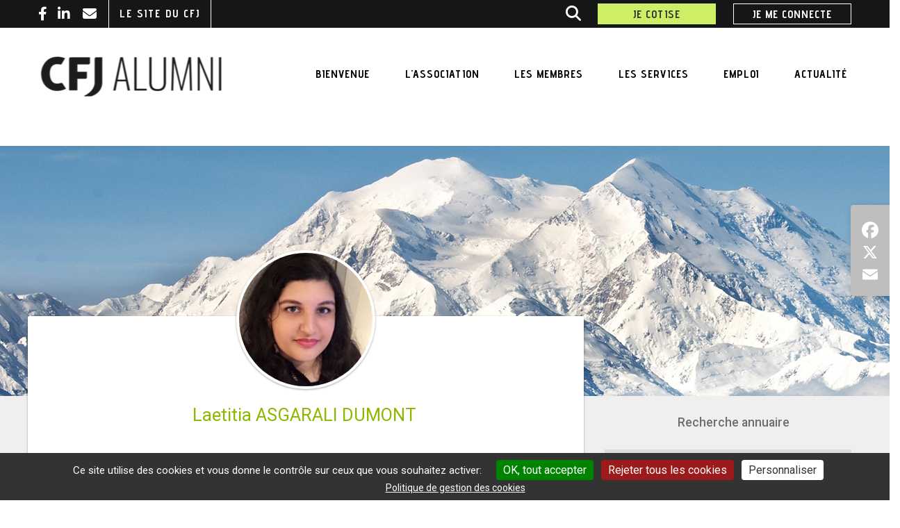

--- FILE ---
content_type: text/html; charset=UTF-8
request_url: https://alumni.cfjparis.com/profil/laetitia.asgarali-dumont
body_size: 12785
content:


    

    <!DOCTYPE html PUBLIC "-//W3C//DTD XHTML 1.0 Transitional//EN" "http://www.w3.org/TR/xhtml1/DTD/xhtml1-transitional.dtd">
<html lang="fr" xmlns="http://www.w3.org/1999/xhtml">
<head>
    <title>Laetitia ASGARALI DUMONT (CFJ75 - 2022)</title>

			
	
	        <meta http-equiv="Content-Type" content="text/html; charset=UTF-8" />
	    <meta name="viewport" content="width=device-width, initial-scale=1, maximum-scale=1, user-scalable=0"/>

	
    <meta name="keywords" content="" />

	
    <meta name="author" content="CFJ Alumni" />
    <meta name="csrf-token" content="OxMjfxgB5YL2dYijkHutHYCG9SlVtf3k0K1mFo7drzCFTxcPvoQC1wSu3F0xhdho">
    <meta name="robots" content="all" />
	

	        <meta name="twitter:card" content="summary_large_image" />

							
        <meta property="og:title" content="Laetitia ASGARALI DUMONT (CFJ75 - 2022)" />
        <meta name="twitter:title" content="Laetitia ASGARALI DUMONT (CFJ75 - 2022)" />

		
							
		
        <meta property="og:image" content="https://alumni.cfjparis.com/ressources/temp/images/100_100x100_2796204939_62412020123517-1606563312-asgarali-laetitia-photoidentite-a.jpeg" />
        <meta name="twitter:image" content="https://alumni.cfjparis.com/ressources/temp/images/100_100x100_2796204939_62412020123517-1606563312-asgarali-laetitia-photoidentite-a.jpeg" />

        
			
    <link rel="alternate" type="application/rss+xml" title="alumni.cfjparis.com:  Les news / Evènements" href="https://alumni.cfjparis.com/global/rss.php" />
    <link rel="shortcut icon"  href="https://alumni.cfjparis.com/favicon.ico?v=20251008_20200417-2_20240223" />

	
	
	
	
	

	
	
	
	


	    		<link href='https://fonts.googleapis.com/css2?family=Cabin:ital,wght@0,400;0,500;0,600;0,700;1,400;1,500;1,600;1,700' rel='stylesheet' type='text/css'>
			<link href='https://fonts.googleapis.com/css2?family=Lato:ital,wght@0,100;0,300;0,400;0,700;0,900;1,100;1,300;1,400;1,700;1,900' rel='stylesheet' type='text/css'>
			<link href='https://fonts.googleapis.com/css2?family=Lobster+Two:ital,wght@0,400;0,700;1,400;1,700' rel='stylesheet' type='text/css'>
			<link href='https://fonts.googleapis.com/css2?family=Montserrat:ital,wght@0,100;0,200;0,300;0,400;0,500;0,600;0,700;0,800;0,900;1,100;1,200;1,300;1,400;1,500;1,600;1,700;1,800;1,900' rel='stylesheet' type='text/css'>
			<link href='https://fonts.googleapis.com/css2?family=Old+Standard+TT:ital,wght@0,400;0,700;1,400' rel='stylesheet' type='text/css'>
			<link href='https://fonts.googleapis.com/css2?family=Open+Sans:ital,wght@0,300;0,400;0,500;0,600;0,700;0,800;1,300;1,400;1,500;1,600;1,700;1,800' rel='stylesheet' type='text/css'>
			<link href='https://fonts.googleapis.com/css2?family=Pacifico' rel='stylesheet' type='text/css'>
			<link href='https://fonts.googleapis.com/css2?family=Playfair+Display:ital,wght@0,400;0,500;0,600;0,700;0,800;0,900;1,400;1,500;1,600;1,700;1,800;1,900' rel='stylesheet' type='text/css'>
			<link href='https://fonts.googleapis.com/css2?family=Raleway:ital,wght@0,100;0,200;0,300;0,400;0,500;0,600;0,700;0,800;0,900;1,100;1,200;1,300;1,400;1,500;1,600;1,700;1,800;1,900' rel='stylesheet' type='text/css'>
			<link href='https://fonts.googleapis.com/css2?family=Roboto:ital,wght@0,100;0,300;0,400;0,500;0,700;0,900;1,100;1,300;1,400;1,500;1,700;1,900' rel='stylesheet' type='text/css'>
			<link href='https://fonts.googleapis.com/css2?family=Rubik:ital,wght@0,300;0,400;0,500;0,600;0,700;0,800;0,900;1,300;1,400;1,500;1,600;1,700;1,800;1,900' rel='stylesheet' type='text/css'>
			<link href='https://fonts.googleapis.com/css2?family=Source+Sans+Pro:ital,wght@0,200;0,300;0,400;0,600;0,700;0,900;1,200;1,300;1,400;1,600;1,700;1,900' rel='stylesheet' type='text/css'>
	
            


<link rel="stylesheet" type="text/css" href="https://alumni.cfjparis.com/ressources/temp/cache/less/cache/bootstrap_42f060f23141b0c77467ff961b3ceb1c4e15fa89.css?v=1" />
 
<link rel="stylesheet" type="text/css" href="https://alumni.cfjparis.com/ressources/temp/cache/less/cache/html_header_css_8342a6fd6646265e0ed97c8cc4a5fe61c39a1bbd.css?v=1" />
    <link rel="stylesheet" type="text/css" href="https://alumni.cfjparis.com/ressources/temp/cache/less/cache/custom_main_less_c5d5c46cbe2ece9e7aca20f4c0fa8fb150b6e184.css?v=1" />
    



                    <script type='text/javascript' src='/global/vendor/components/jquery/jquery.min.js?v='></script>
    <script type='text/javascript'>
    var jQ = $.noConflict();
    </script>

    <!--[if lt IE 9]>
    <script src="//html5shiv.googlecode.com/svn/trunk/html5.js"></script>
    <![endif]-->
    <script type='text/javascript'>
        var langue_selected = "fr";
    </script>

    <script type='text/javascript' src='/global/vendor/components/jquery/jquery.min.js?v='></script>
    <script type='text/javascript'>
    //var jQ = jQuery.noConflict();
    var jQuery = jQ = $.noConflict(true);
    var $ = jQ;
    </script>
    <script src="/global/vendor/components/bootstrap/js/bootstrap.min.js?v="></script>

            <script type='text/javascript' src='/global/ressources/javascript/jquery-1.7.1.js?v=20251008_20200417-2'></script>
        <script type='text/javascript' src='/global/javascript/jquery-ui-1.8.17.min.js?v=20251008_20200417-2'></script>
        <script type='text/javascript' src='/global/vendor/getify/labjs/LAB.min.js'></script>
        <script type='text/javascript' src='/global/javascript/global.js?v=20251008_20200417-2'></script>
        <script type='text/javascript' src='/global/javascript/jquery.fancybox/jquery.fancybox-1.3.4.js?v=20251008_20200417-2'></script>
        <script type='text/javascript' src='/global/javascript/na-select.js?v=20251008_20200417-2'></script>
        <script type='text/javascript' src='/global/javascript/netassoc.js?v=20251008_20200417-2'></script>
        <script type='text/javascript' src='/global/javascript/ecole.js?v=20251008_20200417-2'></script>
        <script type='text/javascript' src='/global/javascript/emploi.js?v=20251008_20200417-2'></script>
        <script type='text/javascript' src='/global/javascript/common.js?v=20251008_20200417-2'></script>
        <script type='text/javascript' src='/global/javascript/md5.js?v=20251008_20200417-2'></script>
        <script type='text/javascript' src='/global/javascript/famille.js?v=20251008_20200417-2'></script>
        <script type='text/javascript' src='/global/javascript/calques.js?v=20251008_20200417-2'></script>
        <script type='text/javascript' src='/global/module/friends/ressources/javascript/friends.js?v=20251008_20200417-2'></script>
        <script type='text/javascript' src='/global/javascript/jquery.selectMultiple.js?v=20251008_20200417-2'></script>
        <script type='text/javascript' src='/global/module/like/ressources/javascript/module_like.js?v=20251008_20200417-2'></script>
        <script type='text/javascript' src='/global/module/comment/ressources/javascript/comment.js?v=20251008_20200417-2'></script>
        <script type='text/javascript' src='/global/module/comment/ressources/javascript/jquery.comment.magic.js?v=20251008_20200417-2'></script>
        <script type='text/javascript' src='/global/vendorExt/tinymce/tinymce.jquery.js'></script>
        <script type='text/javascript' src='/global/javascript/tinymceParams.js?v=20251008_20200417-2'></script>
        <script type="text/javascript" src="/global/vendor/ivaynberg/select2/dist/js/select2.min.js"></script>
    
        
    <script type='text/javascript' src='/global/javascript/tinymceInit.js?v=20251008_20200417-2'></script>
    <script type='text/javascript' src='/global/javascript/jquery.actual.min.js?v=20251008_20200417-2'></script>
    <script type='text/javascript' src='/global/javascript/jquery.eventTimeout.js?v=20251008_20200417-2'></script>
    <script type='text/javascript' src='/global/javascript/AjaxHelper.class.js?v=20251008_20200417-2'></script>

            <script type='text/javascript' src='/global/javascript/i18n/ui.datepicker-fr.js?v=20251008_20200417-22'></script>
    
    
    
        

            <script type='text/javascript' src='/global/module/wall/ressources/javascript/jquery.elastic.js?v=20251008_20200417-2'></script>
    
    
            <script type="text/javascript">
            var addthis_config = addthis_config||{};
            addthis_config.lang = 'fr'
        </script>
    
    <script type="text/javascript">
        function fancybox_onclick(elem) {
            elem = $(elem);
            if (!elem.data("fancybox")) {
                elem.data("fancybox", true);
                elem.fancybox();
                elem.fancybox().trigger('click');
            }
            return false;
        }

        function changerMenuSecondaire(idBouton) {
            $("#site").children("[id^=menuSecondaire]").css('display', 'none');
            $("#site").children("#menuSecondaire"+idBouton+"fr").css('display', 'block');
        }

        
        var langue_selected = "fr";

        $(document).ready(function() {
            $("select[multiple]").not(".doNotTransform").selectMultiple();
            $('.fancyPict, .fancyPics, .fancypic').fancybox();

                    var Na_i = '';
            if (parseFloat(navigator.appVersion) >= 4)
            {
                var Na_s = screen;
                Na_i = Na_s.width + 'x' + Na_s.height + 'x' + Na_s.colorDepth;
            }

            $.ajax(
                {
                    url: '/global/module/core/ressources/ajax/stats.php',
                    type: 'post',
                    async: true,
                    xhrFields: { withCredentials: true },
                    headers: { 'X-CSRF-TOKEN': $('meta[name="csrf-token"]').attr('content') },
                    data : {
                        referer: '',
                        poste : Na_i
                    }
                }
            );
                });
    </script>

    
            <script type="text/javascript" src="/global/vendorExt/tarteaucitron/tarteaucitron.js?20230925"></script>
<script type="text/javascript">
    tarteaucitronForceLanguage = 'fr';
    tarteaucitronCustomText = {};
                        tarteaucitronCustomText.privacyUrl = "Politique de gestion des cookies";
        
    tarteaucitronCustomText.disclaimer = "Nous et nos partenaires utilisons des cookies nécessaires au fonctionnement du site, des cookies de mesure d&apos;audience et des cookies de réseaux sociaux. <br> Vous pouvez choisir de tout accepter / tout refuser, ou de personnaliser vos choix ci-dessous.";
    tarteaucitronCustomText.denyAll= "Rejeter tous les cookies";
    tarteaucitronCustomText.personalize= "Personnaliser";
    tarteaucitronCustomText.alertBigPrivacy= "Ce site utilise des cookies et vous donne le contrôle sur ceux que vous souhaitez activer:";

            window.dataLayer = window.dataLayer || [];
        function gtag(){ dataLayer.push(arguments); }

        gtag('js', new Date());
        gtag('config', 'UA-163137727-1', { 'anonymize_ip': true });
    
    tarteaucitron.init({
        "privacyUrl": "https://alumni.cfjparis.com/article/information-sur-les-cookies-1",
        "hashtag": "#tarteaucitron",
        "cookieName": "tarteaucitron",
        "orientation": "bottom", /* Banner position (top - bottom) */
        "showAlertSmall": false, /* Show the small banner on bottom right */
        "cookieslist": false, /* Show the cookie list */
        "showIcon": false, /* Show cookie icon to manage cookies */
        "iconPosition": "BottomRight", /* Position of the icon between BottomRight, BottomLeft, TopRight and TopLeft */
        "adblocker": false, /* Show a Warning if an adblocker is detected */
        "DenyAllCta" : true, /* Show the deny all button */
        "AcceptAllCta" : true, /* Show the accept all button when highPrivacy on */
        "highPrivacy": true, /* HIGHLY RECOMMANDED Disable auto consent */
        "handleBrowserDNTRequest": false, /* If Do Not Track == 1, disallow all */
        "removeCredit": true, /* Remove credit link */
        "moreInfoLink": true, /* Show more info link */
        "useExternalCss": false, /* If false, the tarteaucitron.css file will be loaded */
        "googleConsentMode": false, /* Enable Google Consent Mode */
        //"cookieDomain": ".my-multisite-domaine.fr", /* Shared cookie for subdomain website */
        "readmoreLink": "/article/information-sur-les-cookies-1",
        "mandatory": true /* Show a message about mandatory cookies */
    });

    
                        tarteaucitron.user.gajsUa = 'UA-163137727-1';
            (tarteaucitron.job = tarteaucitron.job || []).push('gajs');
            
    
            
    (tarteaucitron.job = tarteaucitron.job || []).push('servicesna');
            </script>
<style>
    #tarteaucitronPrivacyUrl {
        text-decoration:underline;
        margin-left:30px;
    }
</style>

        
</head>




<body class="page inscription zoneProfil menu-close  body_frontend stiky_nav  ">

	<link rel="stylesheet" type="text/css" href="https://alumni.cfjparis.com/ressources/temp/cache/less/cache/custom_main_less_93d6afc58295c3d24ec03785a53625542bec3694.css?v=1" />
    
    
<!-- peut être géré autrement -->
<div id="dialog-alert" title="" style="display:none;"></div>

<input type="hidden" name="langue_selectionne_du_site" id="langue_selectionne_du_site" value="fr" />


        <div class="socials-fixed">
      <h5>Partagez :</h5>
        <!-- AddToAny BEGIN -->
        <div class="a2a_kit a2a_kit_size_32 a2a_default_style">
                      <a class="a2a_button_facebook"></a>
                      <a class="a2a_button_x"></a>
                      <a class="a2a_button_email"></a>
                      <!-- <a class="a2a_dd" href="https://www.addtoany.com/share"></a> -->
        </div>
        <script>
        var a2a_config = a2a_config || {};
        a2a_config.locale = 'fr';
        a2a_config.num_services = 2;
        </script>
        <script async src="https://static.addtoany.com/menu/page.js"></script>
        <!-- AddToAny END -->
      </div>
    </div><!-- /.socials -->
    
                        <div class="bt-scroll">
                <i class="fas fa-chevron-up" aria-hidden="true"></i>
            </div><!-- /.socials -->
            
                        
                
                                        

<header class="na-bp noprint    center_subnav   ">
  <div class="container-fluid">

    

<!-- header 1/2 -->
<div class="bar  ">
    <div class="container ">
      <div class="row  inline-div-section-wrapper" >



    <div class="socials-wrapper inline-div-section" >
        <!-- RS -->

<ul class="socials rs-nolabels ">




                                          <li>
	      <a class="facebook-f" target="_blank" href="https://www.facebook.com/pagereseaucfj/"  title="Facebook" >
		<i class="fab fa-facebook-f"></i>
		<span class="bar-top-socials-label">Facebook</span>
	      </a>
	    </li>
                        <li>
	      <a class="linkedin-in" target="_blank" href="https://www.linkedin.com/company/association-anciens-eleves-du-cfj/about/"  title="Linkedin" >
		<i class="fab fa-linkedin-in"></i>
		<span class="bar-top-socials-label">Linkedin</span>
	      </a>
	    </li>
                   
                          <li class="contact"> <a href="/contact" title="/contact"  title="/contact"  > <i class="fas fa-envelope fa-fw"></i> <span class=" bar-top-socials-label">Mail</span> </a> </li>
                
 
<li class="header_left_append"><a href="https://www.cfjparis.com/fr/accueil/" target="_blank">Le site du CFJ</a></li>

   
        </ul>


  </div>

 

<div class="inline-div-section">

    <div class="row header-mibile-bar flex">


<div class="logo-smaller">
  <a href="/">
    <img
    src="/images/logos/logo-tiny.png?v=20200417-2"

        
    alt=""
    class="logo-tiny-img">
      </a>
</div>


 
    <!-- Recherche en mod responsive -->
        <div class="search-wrapper">
        <div class="search-toggle-wrapper bar-btn-3">
                <a href="javascript:void(0);" class="search-toggle" title="Recherche sur le site"> <i class="fas fa-search"></i> </a>
        </div>
        <div class="header-search-mobile">
            <form class="form-inline" action="/search" method="post">
                <input type="search" name="q" class="form-control" placeholder="Rechercher sur le site">
                                    <input type="submit" class="not-default" name="submit_search" value="OK" style="border:0; background: transparent;">
                            </form>
        </div>
      </div>
        <!-- fin Recherche en mod responsive -->
 
 


  
  
  
                    
                            
                                        <div class="btn-adherer-wrapper bar-btn-2 AAA">
                        <a href="/espace-prive/paiement"
                            
                           class="btn btn-block sharp"
                           title="Je cotise">

                            <div class="topbar-btn-icon"><i class="fas icon icon_adherer"></i></div>
                            <div class="btn-adherer-label">Je cotise</div>
                        </a>
                    </div>
                    
                            




                     
<div class="btn-connexion-wrapper bar-btn-1 is-member" style="">
  <script type="text/javascript">
$(function(){
    $(".connexion-btn").click(
		function()
		{
			$(this).toggleClass('active-btn');
			$('.na-login').slideToggle();
		}
	);

	$('.fancyForgotFirstConnexion, .fancyForgotPass, .na-login-socials a').click(
		function()
		{
			$('.na-login').slideUp();

            setTimeout(function() {
                if (typeof initDateWithPlaceholder === 'function') {
                    initDateWithPlaceholder();
                }
            }, 500);

		}
	);



if($('.fa-toggle-sub-menu').size()) {
    $('.fa-toggle-sub-menu')
    .css('z-index','9999')
    .click( function(e){
    	var subCalc = $('.account-menu') ;
    	subCalc.slideToggle();
        
        e.stopImmediatePropagation();
    });
} else {
    $(".login-close, .rpxnow").click( function(){$('.na-login').fadeOut();});
    $(".NA_connexion").hover( 
    	function(){ $('.account-menu').stop(true,true).slideDown(200); },
    	function(){ $('.account-menu').stop(true,true).slideUp(200); }
    );

}




})

</script>


<div class="NA_connexion">


	   <a href="#" class="btn text-white sharp btn-block connexion-btn">
      <i class="fas fa-user-circle hidden-lg faicon_user"></i>
    <span class="hidden-xs hidden-sm hidden-md">Je me connecte</span>
    <i class="fas fa-chevron-down right hidden-xs hidden-sm hidden-md"></i>
  </a>



	<div class="na-login">
        <div class="theme2019">
  <div class="na-login-inner">
	<div class="na-login-inner-loader4" style="display: none;">
	  <div style="text-align: center"><img src="/global/images/loading.gif" alt="Chargement..."/></div>
	</div>
    <div class="na-login-inner-content4">
	        
	  <div class="na-login-section">
		
                		<h3>Connexion</h3>
        		<form method="post" name="formulaire_login4" action=""
			  class="formulaire na-login-form" id="form_std">
          
          		  <input type="hidden" name="mail_id_offre" value="0">

		  			  <input type="hidden" name="password_no_md5" id="password_no_md5" value="0">
			  <input type="hidden" name="password_c" id="password_c">
			  <div class="na-login-form-row">
				<input type="text" class="na-login-form-field not-default-size" placeholder="Identifiant ou email" name="login_s" onFocus="select()">
			  </div>
			  <div class="na-login-form-row" style="position:relative;">
				<input type="password" class="na-login-form-field not-default-size" placeholder="Mot de passe" name="pswd_s" onFocus="select()">
								<style>
				  .disablepw {
					  position: absolute;
					  right: 2px;
					  padding: 10px;
					  top: calc( 50% - 5px);
					  transform: translateY( calc( -50% ));
					  cursor: pointer;
					  background: #fff;
				  }

				  .disablepw .fas {
					  font-size: 16px;
					  width: auto;
					  height: auto;
					  margin: 0;
				  }

				  .disablepw.active {
					  color: #8db800
				  }

				</style>
				<script>
				  $(document).ready(function () {
					  $('.disablepw').click(function () {
						  var inputpw = $(this).parent().find('[name=pswd_s]')
						  if (inputpw.prop('type') == 'password')
						  {
							  inputpw.prop('type', 'text');
							  $(this).addClass("active").attr('title' , "Cacher le mot de passe");
						  }
						  else
						  {
							  inputpw.prop('type', 'password');
							  $(this).removeClass("active").attr('title' , "Afficher le mot de passe");
						  }
					  });
				  });
				</script>
			  </div>

			  <div class="na-login-form-row  login-action">
				<div class="flex">

				  <div class="rester-connecte" style="flex:1 !important">
					<label for="chk94">
					  <input type="checkbox" class="na-login-form-checkbox" value="true" id="chk94" name="setcookie">
					  Rester connecté(e)
					</label>
				  </div>

				  <div class="na-login-form-row" style="overflow: visible; white-space: nowrap; flex:1!important;margin-top: 0;height: 40px;line-height: 40px;text-align: right;">
					<a href="/global/gene/password.php" class="fancyForgotPass na-bouton tertiary" style="padding: 0;">Mot de passe oublié ?</a>
				  </div>

				</div>
				<div class="connection-submit" style="flex:1!important">
				  <input style="width: 100%;" type="submit" onClick="return NA_check_log(4);" value="Connexion">
				</div>
		  		  </div>
		</form>
	  </div>
      
      
		
		
	  <div class="na-login-inner-bottom">
        
		<div class="na-login-section">
		  
		</div>
        
				<div class="na-login-section">
		  <div class="inlogin-sep">
			<span>ou</span>
		  </div>
		  

	<script type="text/javascript">
		function openRPX(url)
		{
			window.name = 'rpxOpener';
			window.open(url, 'connexion', 'width=900,height=670,scrollbars=yes');
			return false;
		}
	</script>

	<ul class="na-login-socials" title="Se connecter avec les réseaux sociaux" style="display: flex">
					<li style="flex:1; text-align: center"><a class="icon6 rpxnow" onclick="openRPX('/connexion/google'); return false;" href="#"></a></li>
			<li style="flex:1; text-align: center"><a class="icon1 rpxnow" onclick="openRPX('/connexion/facebook'); return false;" href="#"></a></li>
			<li style="flex:1; text-align: center"><a class="icon2 rpxnow" onclick="openRPX('/connexion/linkedin'); return false;" href="#"></a></li>
			<li style="flex:1; text-align: center"><a class="icon4 rpxnow" onclick="openRPX('/connexion/microsoft'); return false;" href="#"></a></li>
						</ul>
        </div>
                        
        
		        
		

		        
	  </div>
	</div>
  </div>
</div>
	</div>


	
</div> <!-- NA_connexion -->

</div>

<!-- BOUTON MENU RESPONSIVE -->
<div class="bar-btn-0">
  <div class="nav-btn">
    <span></span>
    <span></span>
    <span></span>
  </div>
</div>
<!--  FIN BOUTON MENU RESPONSIVE -->

    </div>
  </div>



</div>


</div>
</div>
 
<div class="header-main header-main-nav-side">
  <div class="container">
    <div class="row  main-navigation-row header-body-nav-side main-navigation-row-buenosaires">
      <div class="col-xs-12 header-body"  role="banner">
                    <div class="logo">
              <a href="/" class="logo-a"
                  title="">
                                                                          <img
                    src="/images/logos/logo_header.png?v=20240223"
                    alt="Retour à l&#039;accueil"
                    
                    
                    class="logo-img ">
                                  </a>
            </div>

                          </div>
      <div class="col-xs-12 header-nav-side header-nav" role="navigation">
                  <div class="header-navigation  pull-right header-navigation-side">
            <div class="nav-wrapper">
            <nav class="nav nav-default-mod">
  <ul class="">
                <li 
    class="menuli nv-1 item-1 active 
        "
    > 
      	<a
    	   onclick="return false;"
            >
      Bienvenue
      <i class="fas fa-chevron-right" style="display: none;"></i>
	</a>
            <nav class="nav-dropdown">
          <ul class="">
                      <li class="menuli nv-2 item-1  
    ">
              	<a
    	   href="/bienvenue/a-quoi-sert-cette-plateforme-1084"
            >
      A quoi sert cette plateforme ?
      <i class="fas fa-chevron-right" style="display: none;"></i>
	</a>
                              </li>
                      <li class="menuli nv-2 item-2  
    ">
              	<a
    	   href="/bienvenue/j-active-mon-compte-1085"
            >
      J&#039;active mon compte
      <i class="fas fa-chevron-right" style="display: none;"></i>
	</a>
                              </li>
                      <li class="menuli nv-2 item-3  
    ">
              	<a
    	   href="/bienvenue/j-actualise-mon-compte-1087"
            >
      J&#039;actualise mon compte
      <i class="fas fa-chevron-right" style="display: none;"></i>
	</a>
                              </li>
                      <li class="menuli nv-2 item-4  
    ">
              	<a
    	   href="/bienvenue/qu-est-ce-que-le-mail-de-contact-1094"
            >
      Qu&#039;est ce que le mail de contact ?
      <i class="fas fa-chevron-right" style="display: none;"></i>
	</a>
                              </li>
                    </ul>
      </nav><!-- /.nav-dropdown -->
          </li>
        <li 
    class="menuli nv-1 item-2 active 
        "
    > 
      	<a
    	   onclick="return false;"
            >
      L&#039;association
      <i class="fas fa-chevron-right" style="display: none;"></i>
	</a>
            <nav class="nav-dropdown">
          <ul class="">
                      <li class="menuli nv-2 item-1 active 
    ">
              	<a
    	   href="/l-association/qui-sommes-nous-64"
            >
      Qui sommes-nous ?
      <i class="fas fa-chevron-right" style="display: none;"></i>
	</a>
                
                <nav class="nav-dropdown nav-dropdown-primary">
                  <ul class="list-inline">
                                        <li class="nv-3 ">
                      	<a
    	   href="/l-association/qui-sommes-nous/histoire-de-l-association-1081"
            >
      Histoire de l&#039;association
      <i class="fas fa-chevron-right" style="display: none;"></i>
	</a>
                    </li>
                                      </ul>
                  </nav>
                              </li>
                      <li class="menuli nv-2 item-2  
    ">
              	<a
    	   href="/l-association/l-equipe-1047"
            >
      L&#039;équipe
      <i class="fas fa-chevron-right" style="display: none;"></i>
	</a>
                              </li>
                      <li class="menuli nv-2 item-3  
    ">
              	<a
    	   href="/l-association/contact-66"
            >
      Contact
      <i class="fas fa-chevron-right" style="display: none;"></i>
	</a>
                              </li>
                      <li class="menuli nv-2 item-4  
    ">
              	<a
    	   href="http://www.cfjparis.com" 
               target="_blank"
        >
      Vers le site du CFJ
      <i class="fas fa-chevron-right" style="display: none;"></i>
	</a>
                              </li>
                    </ul>
      </nav><!-- /.nav-dropdown -->
          </li>
        <li 
    class="menuli nv-1 item-3 active 
        "
    > 
      	<a
    	   onclick="return false;"
            >
      Les membres
      <i class="fas fa-chevron-right" style="display: none;"></i>
	</a>
            <nav class="nav-dropdown">
          <ul class="">
                      <li class="menuli nv-2 item-1  
    ">
              	<a
    	   href="/les-membres/je-consulte-l-annuaire-61"
            >
      Je consulte l&#039;annuaire
      <i class="fas fa-chevron-right" style="display: none;"></i>
	</a>
                              </li>
                      <li class="menuli nv-2 item-2  
    ">
              	<a
    	   href="/les-membres/je-contacte-ma-promo-63"
            >
      Je contacte ma promo
      <i class="fas fa-chevron-right" style="display: none;"></i>
	</a>
                              </li>
                      <li class="menuli nv-2 item-3  
    ">
              	<a
    	   href="/les-membres/j-aide-les-alumni-1088"
            >
      J&#039;aide les alumni
      <i class="fas fa-chevron-right" style="display: none;"></i>
	</a>
                              </li>
                      <li class="menuli nv-2 item-4  
    ">
              	<a
    	   href="/les-membres/ou-trouver-les-alumni-1038"
            >
      Où trouver les alumni ?
      <i class="fas fa-chevron-right" style="display: none;"></i>
	</a>
                              </li>
                    </ul>
      </nav><!-- /.nav-dropdown -->
          </li>
        <li 
    class="menuli nv-1 item-4 active 
        "
    > 
      	<a
    	   onclick="return false;"
            >
      Les services
      <i class="fas fa-chevron-right" style="display: none;"></i>
	</a>
            <nav class="nav-dropdown">
          <ul class="">
                      <li class="menuli nv-2 item-1  
    ">
              	<a
    	   href="/les-services/les-rendez-vous-4"
            >
      Les rendez-vous
      <i class="fas fa-chevron-right" style="display: none;"></i>
	</a>
                              </li>
                      <li class="menuli nv-2 item-2  
    ">
              	<a
    	   href="/les-services/les-petites-annonces-1039"
            >
      Les petites annonces
      <i class="fas fa-chevron-right" style="display: none;"></i>
	</a>
                              </li>
                      <li class="menuli nv-2 item-3  
    ">
              	<a
    	   href="/les-services/le-conseil-juridique-1082"
            >
      Le conseil juridique
      <i class="fas fa-chevron-right" style="display: none;"></i>
	</a>
                              </li>
                    </ul>
      </nav><!-- /.nav-dropdown -->
          </li>
        <li 
    class="menuli nv-1 item-5 active 
        "
    > 
      	<a
    	   onclick="return false;"
            >
      Emploi
      <i class="fas fa-chevron-right" style="display: none;"></i>
	</a>
            <nav class="nav-dropdown">
          <ul class="">
                      <li class="menuli nv-2 item-1  
    ">
              	<a
    	   href="/emploi/je-depose-une-offre-16"
            >
      Je dépose une offre
      <i class="fas fa-chevron-right" style="display: none;"></i>
	</a>
                              </li>
                      <li class="menuli nv-2 item-2  
    ">
              	<a
    	   href="/emploi/je-consulte-les-offres-17"
            >
      Je consulte les offres
      <i class="fas fa-chevron-right" style="display: none;"></i>
	</a>
                              </li>
                    </ul>
      </nav><!-- /.nav-dropdown -->
          </li>
        <li 
    class="menuli nv-1 item-6 active 
        "
    > 
      	<a
    	   onclick="return false;"
            >
      Actualité
      <i class="fas fa-chevron-right" style="display: none;"></i>
	</a>
            <nav class="nav-dropdown">
          <ul class="">
                      <li class="menuli nv-2 item-1  
    ">
              	<a
    	   href="/actualite/expression-libre-1168"
            >
      Expression libre
      <i class="fas fa-chevron-right" style="display: none;"></i>
	</a>
                              </li>
                      <li class="menuli nv-2 item-2  
    ">
              	<a
    	   href="/actualite/les-news-1074"
            >
      Les news
      <i class="fas fa-chevron-right" style="display: none;"></i>
	</a>
                              </li>
                      <li class="menuli nv-2 item-3  
    ">
              	<a
    	   href="/actualite/les-photos-1075"
            >
      Les photos
      <i class="fas fa-chevron-right" style="display: none;"></i>
	</a>
                              </li>
                      <li class="menuli nv-2 item-4  
    ">
              	<a
    	   href="/actualite/le-carnet-1090"
            >
      Le carnet
      <i class="fas fa-chevron-right" style="display: none;"></i>
	</a>
                              </li>
                      <li class="menuli nv-2 item-5  
    ">
              	<a
    	   href="/actualite/carrieres-1089"
            >
      Carrières
      <i class="fas fa-chevron-right" style="display: none;"></i>
	</a>
                              </li>
                      <li class="menuli nv-2 item-6  
    ">
              	<a
    	   href="/actualite/les-alumni-publient-1076"
            >
      Les Alumni publient
      <i class="fas fa-chevron-right" style="display: none;"></i>
	</a>
                              </li>
                    </ul>
      </nav><!-- /.nav-dropdown -->
          </li>
    

                  </ul>
</nav><!-- /.nav -->
            </div>
          </div>
              </div>
    </div>
  </div>
</div>
 
 


</div>
</header>

<script type="text/javascript">


$(function() {


    var header = $('header');

    $( window ).scroll(
       function() {

      var scy = window.scrollY ;
     if( scy> 80 ) {
          header.addClass('shadow');
      } else {

        if( header.hasClass('shadow')) {
          header.removeClass('shadow');
        }
     }
   });



   $(document).mouseup(function(e){
    var container = $(".na-login");
    var btn = $(".connexion-btn, .connexion-btn *");
     if(!container.is(e.target) && !btn.is(e.target) && container.has(e.target).length === 0 ){
        container.hide();
        container.prev('a').removeClass('active-btn')
    }
  });


});

</script>

                         
<!-- Content du site -->
<div class="main-content-wrapper clearfix  main-content-wrapper-ep">
  <section class="main-content">
          
    <section class="section na-bp">
	    <div class="container-fluid  main-inner-content ">
            <div class="section-inner">
                <div style="width: 100%">
                  <div class="fond-pages clearfix">
                                                                                                                                  <section class="section-fildariane">
                                <div class="ariane-wrapper">
                                    <div class="container arianeContainer">
                                        <div class="arianeContent">
                                            <div class="">
                                                <style type="text/css">
    .breadcrumbs { list-style-type: none; font-size: 1.3em ;}
    .breadcrumbs li {display: inline-block;}
    .breadcrumbs a {font-size: 1.1em}
    .breadcrumbs .breadcrumbs-item:after {content: '>'; display: inline-block;margin: 0 5px;}
	.breadcrumbs .breadcrumbs-item:last-child:after {content: ''}
</style>


	<ul class="breadcrumbs">
																	<li class="breadcrumbs-item">
				 <a href="/">Accueil</a>				</li>
															<li class="breadcrumbs-item">
				 <a href="/annuaire">annuaire</a>				</li>
															<li class="breadcrumbs-item">
				 <a href="/profil/">profil</a>				</li>
						</ul>


                                            </div>
                                        </div>
                                    </div>
                                </div>
                            </section>
                                                          
                                                                                                    <h2 class="titre_pages">
                                          <span>Fiche profil</span>
                                      </h2>
                                                                  
                                                                  
                                                                          

                                                            
                                                       
        <article>
       <div class="row post-body  non-uconnecte">
         
<link rel="stylesheet" type="text/css" href="https://alumni.cfjparis.com/ressources/temp/cache/less/cache/ep_css_78b9a59cfd0cbc9ffc1e152fbb1c9ea3ec9f9aeb.css?v=1" />

<link rel="stylesheet" type="text/css" href="/global/javascript/slick-1.6.0/slick/slick.css">
<script src="/global/module/ep/ressources/javascript/ep.js?v=20251008" type="text/javascript"></script>


<div id="module_ep">
  <div class="ep-visuel" style="
  background: url(/global/module/ep/ressources/images/backgrounds/4.jpg) no-repeat left center;background-size: cover;">

  </div>


  <div class="ep-container container">
    <div class="ep-content">
      <div class="ep-content-inner row">
        <div class="ep-content-left col-md-8">
          <div class="ep-content-left-inner col-inner">
                                        
                    <div class="ep-section ep-content-infos row">
        <div class="ep-photo" style="position: relative;">
            <div class="photo-holder">
                                                                                                <img src="/ressources/temp/images/100_180t180_2796204939_62412020123517-1606563312-asgarali-laetitia-photoidentite-a_fxWdth.jpeg"
                            width="180"
                            height="180"
                            alt="Photo profil" >
                                    
                            </div>
                    </div>
    
                
    
    <div class="ep-infos-txt">
            <div class="infos-nom">
                
        Laetitia ASGARALI DUMONT

        
                
        
            </div>
                                    <i></i><br />
                            
                        
        
        <div class="infos-complement">
                
                                                                                                                                        
                

            <br>
		                        <i class="faicon fas fa-graduation-cap faicon"></i>

                                                    
                                    
    
        CFJ75 - 2022 




                                                    
                    

                    
    
            
            
        </div>
    </div>

    <div class="row section-row">
        </div>

	      		  	                
    

            <div class="row section-row">
            <div class="col-sm-12">
                
            </div>
        </div>
    

    <div class="row section-row ep-icons-holder icons">

    
        <div class="col-sm-6 ">
	                        
																		
                                    <div class="icon-wrapper  show-mobile">
                        
                                                                                                    </div>
                
                <div class="icon-wrapper show-mobile">
                                                                            </div>

                <div class="icon-wrapper show-mobile">

                                                    </div>
                                                                        <a href="https://ginkio.com/laetitia-a-dumont" target='_blank'  >
                        <div id="websiteperso" class="profil-tooltip-action">
                            <i class="faicon fas fa-earth-asia"></i>
                            <div class="profil-tooltip show-mobile" id="websiteperso_tooltip">
                                
                                https://ginkio.com/laetitia-a-dumont
                                
                            </div>
                        </div>
                    </a>
                                    
                                    </div>
    


        <div class="col-sm-6 text-right" id="profile-rs-icons">

                                                                                                                                                                                                                                                                                            
                                                
                                        
                    

                    
                                                </div>

    </div>
    </div>

<link rel="stylesheet" type="text/css" href="https://alumni.cfjparis.com/ressources/temp/cache/less/cache/css_gauche_header_232aa992f64319c8ef88b5e1d88d18237e5ee6b5.css?v=1" />                            
                    

<div class="ep-section ep-section-coord-perso row">
  <div class="ep-section-header flex">
    <div class="flex-5">
                    <h2 class="ep-section-title">Autres Coordonnées personnelles </h2>
		    </div>
    
  </div>
  <div class="ep-section-body">
  </div>
</div>
                            
                    


<div class="ep-section ep-section-parcours row">
  <div class="ep-section-header flex">
    <div class="flex-5">
                    <h2 class="ep-section-title">Parcours professionnel </h2>
		    </div>
    
  </div>
  <div class="ep-section-body">
             

    <div class="timeline">

        

            </div>

    
    <script type="text/javascript">
        $(function() {
            $('.timleline-item').find('.entry.section-item-right.text.flex-5').each(function () {
                if (!$.trim($(this).text()))
                    $(this).remove();
            })
        })
    </script>

    <style>
        .timeline {
            position: relative;
            max-width: 600px;
            margin: 50px auto;
            margin-left: 20px;
        }
        .timleline-item + .timleline-item { padding: 20px 0 ; border-top: 1px solid #dedede; }
        .entry {
            position: relative;
            margin-bottom: 20px;
            padding-left: 110px;
        }
        .entry-icons { position: absolute; right: -70px; top: 0;}
        .entry::after {
            content: '';
            position: absolute;
            top: 7px;
            left: 80px;
            width: 10px;
            height: 10px;
            border-radius: 50%;
            background: #c5c5c5;
            margin-top: 0;
        }
        .entry:not(:last-child):before {
            content: '';
            position: absolute;
            left: 84px;
            top: 24px;
            bottom: 0;
            width: 2px;
            background: #c5c5c5;
            height: calc(100% - 3px);
        }

        .entry.entry-timeline::after{display: none}
        .title {
            font-size: 16px;
            color: #000;
            font-weight: 600;
            margin: 5px 0 ;

        }
        .time {
            font-size: 16px;
            color: #555;
            margin-bottom: 10px;
        }
        .place {
            font-size: 14px;
            color: #555;
            margin: 0;
        }

        .details {
            margin: 10px 0 0;
            color: #555;
            font-size: 14px;
            font-style: normal;
            font-weight: 400;
            line-height: 20px;

        }
        .company {
            padding-left: 110px ;
            position: relative;
            clear: both;
            margin-bottom: 0;
            display: flex;
            align-items: flex-start;
        }
        .company-logo {
            min-width: 90px;
            width: 90px;
            height: 90px;
            border-radius: 0;
            display: inline-block;
            margin-right: 20px;
            object-fit: cover;
            position: absolute;
            left: 0;
            top: 0;
        }
        .company-name {
            line-height: 1.7rem;
        }
        .company-name .entreprise{
            font-size: 18px;
            display: inline-block;
            vertical-align: middle;
            font-weight: bold;
        }
        .nbre-membres {
            font-size: 14px;
            font-style: normal;
            font-weight: 700;
        }
        .company-time { font-size: 16px; font-weight: normal; display: block;}
        .display-content { display: contents;}

        .company-time , .time { font-size: 14px; }

        .entreprise , .entry > .title { color: #555; }

        #module_ep .with-icon  { line-height: 1.4rem; display: inline-block; }
        #module_ep .with-icon.website  { display: block; }
        #module_ep .with-icon i { color : #333333 ; font-size: 13px; margin-right: 5px;}
        #module_ep .with-icon + .with-icon:not(.with-icon.website) { margin-left: 15px; }
        #module_ep .with-icon,#module_ep .with-icon a { color : #555 ; font-size: 14px; }
        #module_ep .with-icon a:hover { color : #000 ; font-size: 14px; }
    </style>


  </div>
</div>
                            
                    

            <div class="ep-section ep-section-cursus row">
    <div class="ep-section-header flex">
        <div class="flex-5">
            <h2 class="ep-section-title">Cursus</h2>
        </div>
                
                </div>
    <div class="ep-section-body">
                        <div class="row">
                            				
				                <div class="col-sm-12 col-md-12 subcol">
                                                                            <h4 class="subtitle no-underline">Diplômes</h4>
                                                        <div class="subcontent">
                                                    
            
               
                                                                                                           
       
       2022 - CFJ75 - 2022 - Étudiant

        
	                                                </div>
                </div>
                            
		                            
                                </div>
                        
                    
        
            </div>

    <script type='text/javascript'>
        $(function() {
            var cursus_empty = true;
            $('.ep-section-cursus .subcontent').each(function() {
                if ($(this).html().replace(/(<([^>]+)>)/ig,"").trim() != '' ) {
                    cursus_empty = false;
                }
            });
            if (cursus_empty) {
                $('.ep-section-cursus').hide();
            }
        })
    </script>
        </div>
                                
                    
	

<div class="ep-section ep-section-social row">
    <div class="ep-section-header flex">
        <div class="flex-5">
            <h2 class="ep-section-title">Social</h2>
        </div> 
            </div>

    <div class="ep-section-body">
        <div class="row">
            
            
                                        
                                        
                                        
                                        
                                        
                                        
                                        
                                                </div>
    </div>    
</div>
<script type='text/javascript'>
  $(function() {
      if( $('.ep-section-social').find('.ep-section-body').html().replace(/(<([^>]+)>)/ig,"").trim() == '' )
          $('.ep-section-social').hide();
  })
</script>
    



	<div class="ep-section ep-section-publication row">
		<div class="ep-section-header flex">
			<div class="flex-5">
				<h2 class="ep-section-title">Livre / Film et documentaires</h2>
			</div>
					</div>

		<div class="ep-section-body">
				
		</div>
		
		<script type='text/javascript'>
			$(function() {
				if( $('.ep-section-publication').find('.ep-section-body').html().replace(/(<([^>]+)>)/ig,"").trim() == '' )
					$('.ep-section-publication').hide();
			})
		</script>
	</div>
                            
                    

                            
                    

                            
                    


<link rel="stylesheet" type="text/css" href="https://alumni.cfjparis.com/ressources/temp/cache/less/cache/group_css_c3535278b40ef5201c4c8a744a9ce230ceed4c28.css?v=1" />                            
                    
                            
            
                                    
                                            <div class="ep-section ep-section-badges row">
                            <div class="row section-row">
                                <div class="col-xs-12">
                                    <p class="text-center information">
                                                                                                                                                                                                                                            <a href="#" onclick="$('.na-login').slideDown(); return true;">Connectez-vous pour avoir plus d&#039;informations.</a>                            
                                                                                    </p>
                                </div>
                            </div>
                        </div>
                                
                      </div>
        </div>

	        <div class="ep-sidebar col-md-4">
          <div class="ep-sidebar-inner col-inner">
                                                      <div class="ep-widget">
  <div class="ep-flux ep-box">
    <div class="ep-box-header">
      <h3>    Recherche annuaire</h3>
    </div>
    <div class="ep-box-body nopadding">
      <div class="bloc-annuaire_express">
    <form action="/annuaire/recherche?result=1" method="post">
        <input type="hidden" name="result" value="1">
        <div class="search__inner">
            <input type="search" name="keyword" id="name" value="" placeholder="Chercher un nom..." class="search__field autocompleteNom ui-autocomplete-input form-control" autocomplete="off" role="textbox" aria-autocomplete="list" aria-haspopup="true">

            <button type="submit" class="search__btn">
                <i class="fas fa-search" aria-hidden="true"></i>
            </button>
        </div><!-- /.search__inner -->

        <a class="link" href="/annuaire">Accéder à l&#039;annuaire</a>
            </form>
</div>
    </div>
  </div>
</div>
                                    </div>
        </div>
	      </div>
    </div>
  </div>
</div>

<script type="text/javascript" src="/global/javascript/slick-1.6.0/slick/slick.min.js"></script>
<script type='text/javascript'>
var jQ = $;
var $ = jQuery;
</script>

<script type="text/javascript">

    function initSlider() {
		jQ('.ep-slider').each(function() {
			var nb = $(this).data('width') ? $(this).data('width') : 1;
			var nonresponsive = $(this).data('nonresponsive') ? $(this).data('nonresponsive') : 'no';
			if(nonresponsive == "no") {
				jQ(this).slick({
                       slidesToShow: nb,
                       slidesToScroll: nb,
                       prevArrow: '<span class="ep-slider-arrow ep-slider-arrow-left"><img src="/global/module/ep/ressources/images/ep-slider-arrow-left.png"></span>',
                       nextArrow: '<span class="ep-slider-arrow ep-slider-arrow-right"><img src="/global/module/ep/ressources/images/ep-slider-arrow-right.png"></span> ',
                       autoplaySpeed: 4000,
                       autoplay: true,

                       responsive: [

                           {
                               breakpoint: 768,
                               settings: {
                                   slidesToShow: 2,
                                   slidesToScroll:2,
                                   arrows: false,
                                   dots: false,
                               }
                           },
                           {
                               breakpoint: 420,
                               settings: {
                                   slidesToShow: 1,
                                   slidesToScroll: 1,
                                   arrows: false,
                                   dots: false,
                               }
                           }
                       ]
                   });
			}
		});
    }

jQ(document).ready(function() {
	initSlider();
});

  $('.ep-profil-link').on('click', function(e) {
      e.stopPropagation();
      e.preventDefault();
      $(this).next('.ep-profil-dropdown').slideToggle("fast");
  });

$(function () {

        
     $('.profil-tooltip-action').on('click', function(){
         if( $(this).attr('href') == '#' || $(this).attr('href') == '')
            return false;
     })

    $(".ep-section-body").each(function() {
        if (!$.trim($(this).text()))
            $(this).closest('.ep-section').hide();
    });
})


</script>

       </div>
     </article>
   
     
                                                            
                                          </div>
                </div>
            </div>
        </div>
    </section>
    </section>
</div>


                        








<div class="na-bp na-footer na-footer-rs-bottom ">
      
<div class="container-fluid footer-row-light" id="footer-middle">
  <div class="container">
    <div class="row footer-row">

    <div class="col col-sm-3" >
        <div class="footerlogo">
            <img src="/images/logos/logo-footer.png?v=20200417-2" alt="" class="logo-img">
        </div>
    </div>

    <div class="col col-sm-3" >
        <div class="footerlogo2">
            <a class="logo-ecole" href="https://www.cfjparis.com/fr/accueil/" target="_blank" title="Site de l'école">
                
            <img src="/images/logos/logo-footer2.png?v=20200417-2" alt="" class="logo-img">
            </a>
        </div>
    </div>

    <div class="col col-sm-3">
    	<h4>SUIVEZ-NOUS</h4>
        <div class="pull-left" > 
<ul class="list-inline" id="footer-socials">
      
    
    
    
  
    
            
          
    <li><a target="_blank" href="https://www.facebook.com/pagereseaucfj/" title="Facebook" rel="nofollow"><i class="fab fa-facebook-f"></i></a></li>
    
    
    
  
    
            
          
    
    <li><a target="_blank" href="https://www.linkedin.com/company/association-anciens-eleves-du-cfj/about/" title="Linkedin" rel="nofollow"><i class="fab fa-linkedin-in"></i></a></li>
    
    
  
    
            
          
    
    
    
  
    
            
          
    
    
    
  
    
            
          
    
    
    
  
    
            
          
    
    
    
  
    
            
          
    
    
    
  
    
            
          
    
    
    
  
    
            
          
    
    
    
  
    
            
            
      
                  <li><a href="/contact" title="/contact" >
        <i class="fas fa-envelope" rel="nofollow"></i> 
      </a></li>
            </ul>
</div>

        <br> <ul class="list-inline " id="footer-coords">

   
    <li class="footer-mail"><a  href="&#77;&#97;&#105;&#108;&#116;&#111;&#58;&#114;&#101;&#115;&#101;&#97;&#117;&#99;&#102;&#106;&#64;&#99;&#102;&#106;&#112;&#97;&#114;&#105;&#115;&#46;&#99;&#111;&#109;">&#114;&#101;&#115;&#101;&#97;&#117;&#99;&#102;&#106;&#64;&#99;&#102;&#106;&#112;&#97;&#114;&#105;&#115;&#46;&#99;&#111;&#109;</a></li>
   

    <li>
    <a target="_black" title="Localiser sur la carte Google" 
	    href="https://www.google.com/maps/place/210%20Rue%20du%20Faubourg%20Saint-Antoine%2075012%20Paris">
	          210 Rue du Faubourg Saint-Antoine, 75012 Paris
    </a>
  </li>
  
  </ul>

	</div>

    <div class="col col-sm-3" id="assocmorelinks">
        <ul class="list-inline">
              <li> <a href="/article/assemblees-generales-27" class="">Assemblées générales</a> </li>
              <li> <a href="/article/statuts-28" class="">Statuts</a> </li>
              <li> <a href="/article/partenaires-29" class="">partenaires</a> </li>
        </ul>
	</div>

      <div class="clearfix"></div>
    </div>
  </div>
</div>

<div class="container-fluid" id="footer-bottom">
    <div class="container">
        <div class="row">

<div class="footer-link-copy">
<span class="footer-copy">&copy;2025 CFJ ALUMNI</span>
<ul class="list-inline liens-footer">
      <li>
        <a href="/global/gene/credits.php" class="fancypic" rel="nofollow" target="_self">Crédits</a>
        </li>
      <li>
        <a href="/article/mentions-legales-3" class="" rel="nofollow" target="_self">Mentions légales</a>
        </li>
      <li>
        <a href="/admin" class="" rel="nofollow" target="_self">Administration</a>
        </li>
      <li>
        <a href="/article/texte-cgu-rgpd-pour-les-membres-exterieurs-19" class="" rel="nofollow" target="_self">RGPD</a>
        </li>
      <li>
        <a href="javascript:tarteaucitron.userInterface.openPanel();" class="" rel="nofollow" target="_self">Gestion des cookies</a>
        </li>
  

</ul>

</div>


        </div>
    </div>
</div>

<link href="https://fonts.googleapis.com/css2?family=Advent+Pro:wght@400;600;700&family=Roboto:ital,wght@0,400;0,700;1,400&display=swap" rel="stylesheet">

    </div>

            
 

	<link rel="stylesheet" type="text/css" href="https://alumni.cfjparis.com/ressources/temp/cache/less/cache/custom_main_less_93d6afc58295c3d24ec03785a53625542bec3694.css?v=1" />




<script type="text/javascript">
(function($, window, document, undefined) {
    var $win = $(window);
    var $doc = $(document);

    $doc.ready(function() {
        // Menu principal
        $('.nav-dropdown').parent().addClass('has-dd');

        // Menu en responsive
        $('.nav-btn').click(function() {
            $('body').toggleClass("menu-open menu-close");
        });


        $('.search-toggle').on('click', function() {
            $('.header-search-mobile').toggleClass('active').find('[name="q"]').focus().select();
        });

        if($("a.calqueOffre, .calqueOffre a").size()) {
            $("a.calqueOffre, .calqueOffre a").fancybox(
            {
                'hideOnContentClick': false,
                'autoScale':true,
                'autoDimensions':true,
                'titleShow':false
            });
        }

        $(".bt-scroll").click(function() {
             $("html, body").animate({ scrollTop: 0 }, "slow");
             return false;
        });


	var _vw = Math.max(document.documentElement.clientWidth || 0, window.innerWidth || 0);


        var headerElem = $('body > header').eq(0);
        var headerHeight = headerElem.height() ;
        var navHeight = headerElem.find('.header-main').height();
        var adminBarHeight = headerElem.hasClass('adminActive') ? 30 : 0 ;
        var custom_breakpoint =  0;
        var _breakpoint = (headerHeight - navHeight) + adminBarHeight ;
        var nav_sticky_breakpoint = Math.max(custom_breakpoint, _breakpoint ) ;

        if( _vw >= 1200) {
              $(window).on('load scroll resize', function () {

                var winO = $(window).scrollTop();
                var winH = $(window).height();
                var DocH = $(document).height();
                var transformMenu =  ( DocH - winH ) > (nav_sticky_breakpoint*2);

                if ((winO) > 500) {
                    $('.bt-scroll').fadeIn();
                } else {
                    $('.bt-scroll').fadeOut();
                }

                if(winO == 0 ) $('body').removeClass('stiky_active');

                if(transformMenu) {
                  if (winO > nav_sticky_breakpoint) {
                      $('body.stiky_nav').addClass('stiky_active').css('padding-top', 101 + adminBarHeight + 'px');
                  } else {
                      $('body.stiky_nav').removeClass('stiky_active').css('padding-top', '0');
                  }
                }

              });
        }



        
            });

})(jQuery, window, document);
</script>

</body>
</html>


--- FILE ---
content_type: text/css
request_url: https://alumni.cfjparis.com/ressources/temp/cache/less/cache/custom_main_less_93d6afc58295c3d24ec03785a53625542bec3694.css?v=1
body_size: 2521
content:
/* COULEURS */
/*
Sont définie en global, parématrables dans l'admin :
- main_color_1
- main_color_2
*/
/* RESPONSIVE */
/* je sete des variale en utilisant celles de bootstrapo */
/* HEADEER */
/* couleur des textes */
/* Les chartes ont souvent 3 couleurs principales et pas 2 */
/* Maintenant on peut, à partir de ces 3 couleurs, définir les couleurs utilisées sur les différences composants */
/* Section annuaire fond formulaire */
/* FOOTER */
/* block dateSide */
body {
  font-family: 'Roboto', sans-serif;
  color: #6e6e6e;
}
font {
  font-size: 16px;
  line-height: 24px;
  font-family: inherit;
}
.bootstrap-accordion .panel-heading a {
  color: #8db800;
  text-decoration: none;
}
.bootstrap-accordion .panel-heading a.collapsed {
  color: #333333;
}
.bootstrap-accordion .panel-heading a:active,
.bootstrap-accordion .panel-heading a:focus {
  text-decoration: none;
}
.blockNewsletter {
  display: none !important;
}
.green_hover {
  background: #ceee66;
  color: #333;
}
.nav a,
.home-section.section-default .section-more a,
.section-title .title,
h1,
h2,
h3,
h4 {
  font-family: 'Advent Pro', sans-serif;
}
h2.titre_pages {
  font-family: 'Advent Pro', sans-serif;
}
.section-title .title {
  color: #8db800 !important;
}
.btn-adherer-wrapper,
.connexion-btn {
  color: #333;
}
#section-lienstop .slick-list {
  overflow: unset;
  width: 100%;
}
#section-lienstop .slick-dots {
  bottom: -12px !important;
}
#section-lienstop .slick-dots li button:before {
  color: #8db800 !important;
  opacity: 0.3;
}
#section-lienstop .slick-dots li.slick-active button:before {
  opacity: 1;
}
#section-lienstop .list-liens {
  display: flex;
  width: 100%;
}
#section-lienstop .list-liens .slick-track {
  display: flex;
}
#section-lienstop .list-liens .slick-track .slick-slide {
  display: block;
  flex: 1;
  float: none;
}
#section-lienstop .list-liens .slick-track .lien {
  background: #fff;
  width: 240px;
  height: 215px;
  color: #333333;
  font-family: 'Advent Pro', sans-serif;
  position: relative;
  box-shadow: 0px 1px 6px rgba(0, 0, 0, 0.25);
  margin: 15px auto;
}
#section-lienstop .list-liens .slick-track .lien > a {
  display: inline-block;
  position: absolute;
  width: 100%;
  overflow: hidden;
  text-align: center;
  top: 50%;
  transform: translateY(-50%);
}
#section-lienstop .list-liens .slick-track .lien > a .lien-icon {
  font-size: 30px;
}
#section-lienstop .list-liens .slick-track .lien > a .lien-titre {
  text-transform: uppercase;
  font-size: 20px;
  font-weight: bold;
  margin: 20px 0;
}
#section-lienstop .list-liens .slick-track .lien > a .lien-desc {
  font-size: 18px;
}
#section-lienstop .list-liens .slick-track .lien > a:hover {
  color: #333333;
}
#section-lienstop .list-liens .slick-track .lien:hover {
  background: #ceee66;
  color: #333;
}
#section-compteurs * {
  color: #333333;
  font-family: 'Advent Pro', sans-serif;
}
#section-compteurs .counter-label {
  font-size: 25px;
  letter-spacing: 2px;
  line-height: 1.4em;
  color: #303133;
  font-family: 'Advent Pro', sans-serif;
  font-weight: 400;
  text-align: center;
}
#section-compteurs .counter-digit {
  line-height: 1.4em;
  font-size: 54px;
  font-weight: 400;
  letter-spacing: 3px;
}
#section-actus .home-article {
  border: 0 none;
}
#section-actus .home-article .title {
  padding-left: 0;
}
#section-actus .home-article .desc {
  font-size: 16px;
  padding-left: 0;
}
#section-actus .home-article .date {
  bottom: 0;
  left: 0;
  padding: 0;
  margin: 0;
}
#section-actus .home-article .date:hover {
  color: #8db800;
}
#section-events .section-more,
#section-events .location {
  display: none;
}
#section-events .article-Model {
  border: 0 none ;
  margin: 0 0 12px;
  font-family: 'Advent Pro', sans-serif;
  width: 100%;
}
#section-events .article-Model .model-content {
  margin-left: 95px;
  margin-top: -25px;
}
#section-events .article-Model:hover {
  box-shadow: 0 0 15px 0 rgba(0, 0, 0, 0.5);
}
#section-events .article-Model.dateImgSquare .readmore-wrapper a {
  font-size: 13px !important;
  text-decoration: underline !important;
  font-weight: normal !important;
}
#section-events .article-Model.dateImgSquare .model-image .date {
  height: 80px !important;
  width: 80px !important;
  bottom: -40px;
  font-family: 'Advent Pro', sans-serif;
  color: #333333;
  left: 0;
  padding: 5px;
}
#section-events .article-Model.dateImgSquare .model-image .date .dateDay {
  font-size: 28px !important;
  line-height: 1.5em;
  font-family: 'Advent Pro', sans-serif;
}
#section-events .article-Model.dateImgSquare .model-image .date .dateDay,
#section-events .article-Model.dateImgSquare .model-image .date .dateMonth {
  text-transform: none;
  font-weight: 400;
}
#section-events .article-Model.dateImgSquare .model-image .date .dateMonth {
  line-height: 1em;
}
#section-events .article-Model a.readMore {
  font-size: 16px !important;
  float: left;
  margin-left: 108px;
}
#section-events .article-Model.dateImgSquare .model-image .date {
  background: #ceee66;
  color: #333;
}
#section-events .desc {
  display: none;
}
.article-Model .title {
  font-size: 24px;
  color: #333333;
  font-family: "Advent Pro";
  font-weight: 700;
  text-transform: uppercase;
}
.home-section.section-default .home-content {
  font-size: 20px;
  line-height: 30px;
  font-family: 'Roboto', sans-serif;
  font-weight: 400;
}
.home-section.section-default .section-title .title {
  font-size: 48px;
  letter-spacing: 2px;
  color: #8db800;
  font-family: 'Advent Pro', sans-serif;
  font-weight: 500;
  text-transform: uppercase;
}
#section-liens .lien {
  width: 190px;
  max-width: 100%;
  height: 100px;
  display: block;
  color: #fff;
  padding-top: 20px;
  text-align: center;
  font-size: 18px;
  border-radius: 10px;
  background: transparent;
  margin: auto;
}
#section-liens .lien .lien-text {
  white-space: nowrap;
  font-size: 17px;
  font-weight: bold;
  text-transform: uppercase;
}
#section-liens .lien .fas {
  display: block;
  clear: both;
  font-size: 34px;
  margin-bottom: 10px;
}
#section-liens .lien:focus,
#section-liens .lien:active {
  text-decoration: none;
}
#section-liens .lien:hover {
  box-shadow: 1px 1.732px 10px rgba(0, 0, 0, 0.16);
  background: #ceee66;
  color: #333;
}
#section-emploi .date {
  bottom: 80px;
  left: 50px;
}
#section-emploi .article-Model .readmore-wrapper {
  left: 50px;
  bottom: 40px;
}
#section-emploi .home-article {
  padding: 40px 50px;
  border: 0 none;
  background: #f5fce0;
}
#section-emploi .home-article:hover {
  background: #ceee66;
  color: #333;
}
#section-emploi .home-article .title {
  text-transform: none;
}
#section-emploi .home-article .date {
  font-size: 16px;
}
.article-Model .readmore-wrapper {
  width: auto !important;
}
.inscription-newsletter .button-ok,
.article-Model.flat-btn .readMore {
  border: 0 none ;
  font-family: 'Advent Pro', sans-serif;
  font-weight: bold;
  color: #333333;
  margin-left: 0 !important;
  background-color: transparent;
  margin: 0 15px;
  font-size: 24px;
  word-spacing: 2px;
  margin-bottom: 6px;
  text-align: center;
  white-space: nowrap;
  text-transform: uppercase;
  position: relative;
  padding-left: 27px;
  width: auto;
}
.inscription-newsletter .button-ok:before,
.article-Model.flat-btn .readMore:before {
  transition: left .3s;
  background-color: transparent;
  display: inline-block;
  font-family: "Font Awesome 5 Free";
  font-weight: 900;
  content: "\f054";
  margin-right: 5px;
  font-size: 15px;
  position: absolute;
  left: 0;
  top: 50%;
  transform: translateY(-50%);
}
.inscription-newsletter .button-ok:hover,
.article-Model.flat-btn .readMore:hover {
  background: transparent;
}
.inscription-newsletter .button-ok:hover:before,
.article-Model.flat-btn .readMore:hover:before {
  left: 10px;
}
#section_inscription_newsletter .inscription-newsletter-wrapper {
  background: #F0F0F0;
  height: 412px;
  padding: 30px 15px;
  color: #333333;
  box-shadow: 0 0 8px rgba(0, 0, 0, 0.3);
}
#section_inscription_newsletter .newsletter-inscription-message {
  font-size: 24px;
  letter-spacing: 0;
  color: #303133;
  font-family: 'Advent Pro', sans-serif;
  font-weight: 700;
  text-align: center;
}
#section_inscription_newsletter .button-ok {
  white-space: normal !important;
  line-height: 1.3em;
  text-align: left;
  padding-right: 0;
}
#section_inscription_newsletter [type="text"] {
  height: 40px;
  margin: 56px 0 58px 0;
  border: 0 none;
  background: transparent;
  border-bottom: 1px solid #333333;
  padding: 0;
  display: inline-block;
  width: 100%;
  font-size: 16px;
  color: #666666;
  font-family: 'Roboto', sans-serif;
  font-weight: 400;
}
#section_inscription_newsletter .email_nl-wrapper {
  width: 100%;
  min-width: unset;
}
#section_inscription_newsletter .email_nl-wrapper > .fas {
  display: none;
}
.home-section.section-default .section-more a {
  font-size: 16px;
  letter-spacing: 1px;
  color: #303133;
  font-family: 'Advent Pro', sans-serif;
  font-weight: 700;
  text-align: center;
}
@media (min-width: 1200px) {
  #section_inscription_newsletter {
    margin-top: 90px;
  }
  body.stiky_active .logo-a {
    background-position-y: 16px !important;
  }
  #section-portraits {
    min-height: 230px !important;
    padding: 57px 0px 0 446px;
  }
  #section-portraits .slick-slider i.slick-arrow.fas {
    transform: translateY(-50%);
    left: -40px;
  }
  #section-portraits .home-content i.slick-arrow.fa-chevron-right {
    left: unset;
    right: -5px;
  }
  #section-portraits .slick-list.draggable {
    width: 750px;
    height: 120px;
  }
  #section-portraits .article-portraits .model-image,
  #section-portraits .slick-slide > div {
    margin: 0 !important;
    padding: 0 !important;
  }
  #section-portraits .home-content {
    padding: 0;
  }
  #section-portraits .article-portraits {
    height: 120px;
  }
  #section-portraits .section-title {
    background: transparent;
  }
  #section-portraits .section-title:before {
    display: none;
  }
  #section-portraits .section-title .title {
    font-size: 50px;
    letter-spacing: 3px;
    font-weight: 500;
    color: #8db800 !important;
    margin-top: 60px;
    line-height: 1.28em;
  }
  #section-portraits .home-article {
    width: 120px !important;
    height: 120px !important;
    border-radius: 50%;
    overflow: hidden;
  }
  #section-portraits .home-article .title-wrapper {
    background: rgba(0, 0, 0, 0.4);
    top: 0;
    text-align: center;
    vertical-align: middle;
    border-radius: 50%;
    margin: 4px;
    width: 110px;
    height: 110px;
  }
  #section-portraits .home-article .title-wrapper .title {
    width: 110px;
    height: 110px !important;
    text-align: center;
    vertical-align: middle;
    line-height: 1;
    margin: 0;
    padding: 30px 10px;
  }
  #section-portraits .home-article .title-wrapper .title a {
    text-align: center;
    height: 105px;
  }
  .prochain-rdv {
    padding-right: 50px;
  }
  #section-lienstop .list-liens {
    margin: 0;
    display: flex;
    justify-content: space-between;
    width: 100%;
    margin-top: -175px;
  }
  .bar .btn-inscription-wrapper,
  .bar .btn-connexion-wrapper,
  .bar .btn-recruteur-wrapper,
  .bar .btn-adherer-wrapper {
    min-width: 170px !important;
    margin-left: 15px;
  }
  header .header_left_append {
    font-size: 16px;
    letter-spacing: 2px;
    color: #ffffff;
    font-weight: 700;
    text-align: center;
    font-family: 'Advent Pro', sans-serif;
    text-transform: uppercase;
    border-right: 1px solid #fff;
    border-left: 1px solid #fff;
    padding: 0 15px;
    margin: 0 15px;
  }
  .header-mibile-bar .btn-adherer-wrapper,
  .header-mibile-bar .connexion-btn {
    font-family: 'Advent Pro', sans-serif;
    text-transform: uppercase;
    font-size: 16px;
    font-weight: 700;
  }
  .header-mibile-bar .NA_connexion {
    background: transparent;
  }
  .header-mibile-bar .NA_connexion .connexion-btn {
    letter-spacing: 1px;
    color: #ffffff;
    font-weight: 700;
    text-align: center;
    height: 30px;
    margin: 5px 0;
    line-height: 29px;
    background: transparent;
    border: 1px solid #fff;
  }
  .header-mibile-bar .NA_connexion .connexion-btn > span {
    color: #fff;
  }
  .header-mibile-bar .btn-adherer-wrapper {
    letter-spacing: 1px;
    color: #8db800;
    font-weight: 700;
    overflow: hidden;
    margin: 5px 10px;
    height: 30px;
    line-height: 30px;
  }
  .header-mibile-bar .btn-adherer-wrapper:hover {
    background: #8db800;
  }
  .header-mibile-bar .btn-adherer-wrapper > a,
  .header-mibile-bar .btn-adherer-wrapper .btn-adherer-label {
    height: 30px;
    line-height: 30px;
  }
  body header .header-main.header-main-nav-side {
    background: #fff;
    color: #000;
  }
  body.home header .header-main.header-main-nav-side {
    background: rgba(0, 0, 0, 0);
  }
  body.home header .header-nav-side .header-navigation .nav-wrapper > nav > ul > li.menuli > a {
    color: #fff !important;
  }
  body.home header .header-nav-side .header-navigation .nav-wrapper > nav > ul > li.menuli > a:hover {
    color: #fff;
  }
  header .logo .logo-a {
    background: url(/images/logos/logo.png) no-repeat center center;
    width: 270px;
  }
  header .logo .logo-a .logo-img {
    display: none;
  }
  body.home header .logo .logo-a {
    background: transparent;
    width: 270px;
  }
  body.home header .logo .logo-a .logo-img {
    display: block;
  }
  body.home.stiky_active header .header-main.header-main-nav-side {
    background: rgba(0, 0, 0, 0.7) !important;
  }
  header .header-nav-side .header-navigation {
    margin-top: 46px;
    width: 777px;
  }
  header .header-nav-side .header-navigation .nav-default-mod {
    padding: 0;
  }
  header .header-nav-side .header-navigation .nav-wrapper > nav > ul {
    justify-content: space-between;
  }
  header .header-nav-side .header-navigation .nav-wrapper > nav > ul > li.menuli {
    flex: none;
    min-width: unset;
  }
  header .header-nav-side .header-navigation .nav-wrapper > nav > ul > li.menuli:hover > a {
    border: 1px solid ;
    color: #000;
  }
  header .header-nav-side .header-navigation .nav-wrapper > nav > ul > li.menuli > a {
    border: 1px solid transparent;
    padding: 0 5px;
    font-size: 16px;
    letter-spacing: 1px;
    font-family: "Advent Pro", sans-serif;
    font-weight: 700;
  }
  header .header-nav-side .header-navigation .nav-wrapper > nav > ul > li.menuli ul li a {
    font-family: 'Roboto', sans-serif;
    font-size: 15px;
    color: #8b8b8b;
  }
  header .header-nav-side .header-navigation .nav-wrapper > nav > ul > li.menuli ul li:hover {
    background: #ceee66;
  }
  header .header-nav-side .header-navigation .nav-wrapper > nav > ul > li.menuli ul li:hover a {
    color: #333333 !important;
  }
  header .header-nav-side .header-navigation .nav-dropdown ul li + li {
    border-top: 1px solid #eee;
  }
  header .header-nav-side .header-navigation .nav-dropdown li {
    border: 1px solid #ebebeb;
  }
  header .header-nav-side .header-navigation .nav-dropdown li:hover > a {
    color: #fff !important;
  }
  header .header-nav-side .header-navigation .nav-dropdown li a {
    font-weight: normal;
    color: #8b8b8b !important;
    text-transform: none;
  }
  .home header .header-main {
    position: absolute;
    top: 70px;
    width: 100%;
    background: transparent;
    z-index: 99;
  }
  #section-header {
    height: 645px;
    padding-top: 115px;
  }
  #section-header .text {
    font-family: 'Advent Pro', sans-serif;
    font-size: 48px;
    letter-spacing: 2px;
    color: #ffffff;
    font-weight: 700;
    text-align: center;
    width: 760px;
    margin: 90px auto 16px;
    text-transform: uppercase;
    line-height: 1.3em;
  }
  #section-header .cta-header {
    display: inline-block;
    height: 64px;
    width: 200px;
    line-height: 62px;
    font-weight: 700;
    font-size: 16px;
    color: #fff;
    margin-top: 33px;
    border: 2px solid ;
    text-transform: uppercase;
    font-family: 'Advent Pro', sans-serif;
  }
  #section-header .cta-header .cta-header-label {
    color: #fff;
    display: inline-block;
  }
  #section-header .cta-header:active,
  #section-header .cta-header:hover,
  #section-header .cta-header:focus {
    border-color: #333333;
    background: #ceee66;
    color: #333;
  }
  #section-header .cta-header:active .cta-header-label,
  #section-header .cta-header:hover .cta-header-label,
  #section-header .cta-header:focus .cta-header-label,
  #section-header .cta-header:active a:active,
  #section-header .cta-header:hover a:active,
  #section-header .cta-header:focus a:active,
  #section-header .cta-header:active a:hover,
  #section-header .cta-header:hover a:hover,
  #section-header .cta-header:focus a:hover,
  #section-header .cta-header:active a:focus,
  #section-header .cta-header:hover a:focus,
  #section-header .cta-header:focus a:focus {
    color: #333333;
  }
}
@media (min-width: 1200px) and (min-width: 768px) {
  #section-portraits .col-article {
    width: 120px !important;
    height: 120px !important;
    margin-right: 32px !important;
  }
}
@media (max-width: 991.98px) {
  .icons-wrapper > .text-center + .text-center {
    margin-top: 30px;
  }
  .icons-wrapper > .text-center > .desc {
    max-width: 90vw;
    margin: 0 auto 15px;
  }
}
@media (max-width: 767.98px) {
  .section-title .title {
    font-weight: bold !important;
  }
  .header-content .text {
    color: #fff;
    font-family: 'Advent Pro', sans-serif;
    font-size: 22px;
  }
  .header-content .cta-header a {
    color: #fff;
    border: 2px solid #fff;
    padding: 10px;
    margin-top: 10px;
    display: inline-block;
  }
  #section-lienstop .slick-list {
    overflow: hidden;
  }
  #section-lienstop .slick-list .slick-track {
    display: block;
  }
  #section-lienstop .slick-list .slick-track .slick-slide {
    flex: unset;
    float: left;
  }
  #section-event .section-more {
    display: none;
  }
  #section-events .section-more {
    display: block;
  }
  #section_inscription_newsletter .inscription-newsletter-wrapper {
    height: auto;
  }
  #section_inscription_newsletter .newsletter-inscription-message {
    font-size: 32px;
  }
  #section_inscription_newsletter .openNewsletterSignup {
    height: auto;
  }
  #section-emploi .date {
    bottom: 45px;
  }
  #section-emploi .article-Model .readmore-wrapper {
    bottom: 10px;
  }
}
.na-footer #footer-middle {
  background: #3C3C3C;
  padding: 60px 0;
}
.na-footer #footer-middle .footerlogo,
.na-footer #footer-middle .footerlogo2 {
  margin-top: 30px;
}
.na-footer #footer-middle .footerlogo2 {
  text-align: center;
}
.na-footer #footer-middle * {
  color: #fff;
}
.na-footer #footer-middle h4 {
  margin: 0;
  margin: 0  0 12px;
  font-size: 17px;
  color: #fff;
  font-weight: bold;
  font-family: 'Advent Pro', sans-serif;
}
.na-footer #footer-middle .logos-left .logo-img {
  height: 106;
}
.na-footer #footer-middle #footer-socials li {
  margin: 0 15px 0 0;
}
.na-footer #footer-middle #assocmorelinks .list-inline li {
  display: block !important;
  width: 100%;
  margin: 0;
}
.na-footer #footer-middle #assocmorelinks .list-inline li + li {
  margin-top: 15px;
}
.na-footer #footer-middle #assocmorelinks .list-inline a {
  font-size: 17px;
  line-height: 1.4em;
  font-weight: bold;
  font-family: 'Advent Pro', sans-serif;
  text-transform: uppercase;
}
.na-footer #footer-middle #assocmorelinks .list-inline a:before {
  content: '> ';
}
.na-footer #footer-middle #assocmorelinks .list-inline a:hover {
  text-decoration: underline;
}
.na-footer #footer-bottom {
  background: #141618;
  color: #fff;
  padding: 15px 0;
  text-align: left;
}
.na-footer #footer-bottom .footer-link-copy {
  display: flex;
  justify-content: center;
}
.na-footer #footer-bottom .footer-link-copy li {
  font-size: 16px;
  letter-spacing: 0px;
  color: #ffffff;
  font-family: 'Roboto', sans-serif;
  font-weight: 400;
  text-align: left;
  margin-left: 0 !important;
}
.na-footer #footer-bottom .footer-link-copy li:before {
  content: '- ';
  margin-left: -5px;
}
.na-footer #footer-bottom .footer-link-copy a {
  text-decoration: underline !important;
}
.na-footer #footer-bottom .footer-link-copy .footer-copy {
  margin-right: 10px;
}
.na-footer #footer-coords {
  line-height: 1.6em;
}
@media (max-width: 767.98px) {
  .na-footer {
    text-align: center;
  }
  .na-footer h4 {
    padding: 15px;
    text-align: left;
    clear: both;
    display: block;
  }
  .na-footer #footer-bottom {
    display: block;
    text-align: center;
    padding: 15px;
  }
  .na-footer .logo-ecole img {
    max-width: 55px !important;
    margin: 15px auto;
    display: block;
  }
  .na-footer #footer-socials {
    padding: 15px;
  }
  .na-footer #footer-logos-left {
    margin-bottom: 20px;
  }
  .na-footer #footer-logos-left + div {
    max-width: 300px;
    margin: 30px auto;
    text-align: left;
  }
  .na-footer #footer-middle .col {
    text-align: center;
    width: 100%;
    justify-content: center;
  }
  .na-footer #footer-middle .col .logo-img {
    max-width: 150px;
  }
  .na-footer #footer-middle .col h4 {
    text-align: center;
    margin: 0;
  }
  .na-footer #footer-middle .col .list-inline {
    float: none !important;
    margin: 0;
    padding: 0;
  }
  .na-footer #footer-middle .col #footer-coords {
    margin-bottom: 30px;
  }
  .na-footer #footer-middle .col #footer-coords li {
    display: block;
    width: 100%;
  }
  .na-footer #footer-middle #assocmorelinks .list-inline {
    width: 230px;
    display: block;
    margin: auto;
    text-align: left;
    padding-left: 30px;
  }
  .na-footer #footer-bottom {
    font-size: 14px;
    padding: 30px 0px;
  }
  .na-footer #footer-bottom .footer-link-copy {
    display: block;
  }
  .na-footer #footer-bottom .footer-link-copy .footer-copy {
    display: block;
    width: 100%;
    margin: 0;
    margin-bottom: 15px;
  }
  .na-footer #footer-bottom .footer-link-copy .liens-footer li {
    width: 100%;
    display: block;
    text-align: center;
    margin-bottom: 15px;
    font-size: 14px;
  }
  .na-footer #footer-bottom .footer-link-copy .liens-footer li:before {
    display: none;
  }
}
.contenu_static h1 {
  font-family: 'Advent Pro', sans-serif;
  font-weight: bold;
  font-size: 24pt;
  color: #a7c055;
}
.contenu_static h2 {
  font-family: 'Advent Pro', sans-serif;
  font-weight: bold;
  font-size: 14pt;
  color: #a7c055;
  text-transform: uppercase;
}
.contenu_static h3 {
  font-family: 'Advent Pro', sans-serif;
  font-weight: bold;
  font-size: 14pt;
  color: #a7c055;
}
.contenu_static h4 {
  font-weight: bold;
  font-size: 12pt;
  color: #6e6e6e;
}
.contenu_static blockquote:after {
  opacity: 1;
  color: #a7c055;
}
.contenu_static a {
  color: #a7c055;
}
.contenu_static a:hover {
  color: #758e25;
}
.contenu_static ul {
  list-style-type: none;
  padding-left: 10px !important;
}
.contenu_static ul li:before {
  content: "\2022";
  color: #a7c055;
  margin-right: 10px;
  font-size: 24px;
  line-height: 24px;
  vertical-align: middle;
}
h1.mobilite-title,
#zoneJob_layout .job_single .desc,
#zoneJob_layout .job_offer_details .job_offer_head .desc {
  font-family: 'Advent Pro';
}


--- FILE ---
content_type: text/css
request_url: https://alumni.cfjparis.com/ressources/temp/cache/less/cache/ep_css_78b9a59cfd0cbc9ffc1e152fbb1c9ea3ec9f9aeb.css?v=1
body_size: 11739
content:
/* Alert colors */
.main-content-wrapper-ep {
  padding-top: 0;
}
.main-content-wrapper-ep .titre_pages,
.main-content-wrapper-ep .section-fildariane {
  display: none;
}
#module_ep,
.module_ep {
  position: relative;
  z-index: 1;
  background: #efefef;
  /* RESPONSIVE */
  /* ------------ helpers --------------- */
  /* scrollbars */
}
#module_ep .textarea-placeholder,
.module_ep .textarea-placeholder {
  border: 2px dotted rgba(0, 0, 0, 0.2);
  color: rgba(0, 0, 0, 0.2) !important;
  background-color: #f4f4f4 !important;
  padding: 2em;
  min-height: 5em;
  display: block;
  text-align: center;
  font-size: 26px;
  font-weight: bold;
}
@media (max-width: 575.98px) {
  #module_ep .textarea-placeholder,
  .module_ep .textarea-placeholder {
    padding: 2em 1em;
  }
}
#module_ep a,
.module_ep a {
  color: #8db800;
}
#module_ep .global-pagination a,
.module_ep .global-pagination a {
  color: #FFFFFF;
}
#module_ep .global-pagination a:hover,
.module_ep .global-pagination a:hover {
  color: #8db800;
}
#module_ep label,
.module_ep label {
  font-weight: normal;
}
#module_ep .checkbox,
.module_ep .checkbox,
#module_ep .radio,
.module_ep .radio {
  display: inline-block;
}
#module_ep .ui-widget-content,
.module_ep .ui-widget-content {
  border: 0;
}
#module_ep .ui-widget-content .ui-tabs-nav,
.module_ep .ui-widget-content .ui-tabs-nav {
  border: 0;
  border-bottom: 1px solid #ccc;
}
#module_ep .ui-widget-content .ui-tabs-nav li a,
.module_ep .ui-widget-content .ui-tabs-nav li a {
  color: #8db800;
  transition: none;
}
#module_ep .ui-widget-content .ui-tabs-nav li a:hover,
.module_ep .ui-widget-content .ui-tabs-nav li a:hover {
  color: #8db800;
}
#module_ep .more-infos,
.module_ep .more-infos {
  height: 100%;
}
#module_ep .more-infos .more-infos-hover,
.module_ep .more-infos .more-infos-hover {
  display: none;
  transition: bottom .5s;
  position: absolute;
  bottom: 0;
  color: #fff;
  padding: 3%;
  background: rgba(0, 0, 0, 0.4);
  width: 100%;
  align-items: center;
  justify-content: center;
  z-index: 2;
  max-height: 100%;
  overflow: hidden;
  min-height: 70px;
}
#module_ep .more-infos .more-infos-hover .more-infos-title,
.module_ep .more-infos .more-infos-hover .more-infos-title {
  font-size: 14px;
  text-transform: uppercase;
  font-weight: bold;
}
#module_ep .more-infos .more-infos-hover .more-infos-name,
.module_ep .more-infos .more-infos-hover .more-infos-name {
  text-transform: none;
  font-size: 12px;
}
#module_ep .more-infos .more-infos-hover-displayed,
.module_ep .more-infos .more-infos-hover-displayed {
  display: flex;
}
#module_ep .more-infos:hover .more-infos-hover,
.module_ep .more-infos:hover .more-infos-hover {
  display: flex !important;
}
#module_ep .ep-visuel,
.module_ep .ep-visuel {
  height: 360px;
  width: 100%;
  background-color: #333333;
  background-image: url('/global/module/ep/ressources/images/ep-bg.png?v=7458');
  background-repeat: repeat;
  background-position: center;
  position: relative;
}
#module_ep .ep-visuel .container,
.module_ep .ep-visuel .container {
  position: relative;
}
#module_ep .ep-visuel .container a,
.module_ep .ep-visuel .container a {
  color: #8db800;
  font-size: 24px;
  position: absolute;
  right: 0px;
  top: 10px;
  border-radius: 50%;
  background: #fff;
  padding: 7px 5px 5px 7px;
  z-index: 2;
}
#module_ep .ep-visuel .container a:hover,
.module_ep .ep-visuel .container a:hover {
  background: #8db800;
  color: #fff;
}
@media (max-width: 767.98px) {
  #module_ep .ep-visuel,
  .module_ep .ep-visuel {
    height: 250px;
  }
}
#module_ep .ep-visuel:after,
.module_ep .ep-visuel:after {
  content: '';
  background: rgba(0, 0, 0, 0.3);
  color: #fff;
  z-index: 0;
  position: absolute;
  left: 0;
  right: 0;
  top: 0;
  bottom: 0;
  display: none;
}
#module_ep .ep-visuel > .edit,
.module_ep .ep-visuel > .edit {
  position: absolute;
  right: calc( 50% - 295px );
  bottom: 53px;
}
#module_ep .ep-visuel > .edit .faicon,
.module_ep .ep-visuel > .edit .faicon {
  font-size: 56px;
  color: #404040;
  padding: 12px;
  background: rgba(255, 255, 255, 0.9);
  color: #8db800;
  border-radius: 50%;
  font-size: 23px;
}
#module_ep .ep-visuel > .edit:hover .faicon,
.module_ep .ep-visuel > .edit:hover .faicon {
  color: black;
  background: #ffffff;
}
#module_ep .ep-visuel:hover > .edit,
.module_ep .ep-visuel:hover > .edit {
  display: block;
}
@media (max-width: 991.98px) {
  #module_ep .ep-visuel > .edit,
  .module_ep .ep-visuel > .edit {
    display: block;
    right: 30px;
    bottom: 30px;
  }
  #module_ep .ep-visuel > .edit .faicon,
  .module_ep .ep-visuel > .edit .faicon {
    font-size: 25px;
  }
}
#module_ep .ep-content,
.module_ep .ep-content {
  background: #efefef;
  /* SIDEBAR */
}
#module_ep .ep-content .ep-content-left-modif h2,
.module_ep .ep-content .ep-content-left-modif h2,
#module_ep .ep-content .ep-content-left-modif .titre_formulaire,
.module_ep .ep-content .ep-content-left-modif .titre_formulaire {
  color: #8db800;
  font-size: 22px;
  display: block;
  margin: 15px 0;
  border: 0 none;
  font-weight: normal;
}
#module_ep .ep-content .ep-content-left-modif .infos_ep > table > tbody > tr,
.module_ep .ep-content .ep-content-left-modif .infos_ep > table > tbody > tr {
  /*border-top: 1px solid fade( #dedede, 30%); */
  vertical-align: top;
}
#module_ep .ep-content .ep-content-left-modif .infos_ep > table > tbody > tr:hover,
.module_ep .ep-content .ep-content-left-modif .infos_ep > table > tbody > tr:hover {
  background: rgba(0, 0, 0, 0.02);
}
#module_ep .ep-content .ep-content-left-modif .infos_ep > table > tbody > tr > td,
.module_ep .ep-content .ep-content-left-modif .infos_ep > table > tbody > tr > td {
  padding: 10px 0;
}
#module_ep .ep-content .ep-content-left-modif .libelle,
.module_ep .ep-content .ep-content-left-modif .libelle,
#module_ep .ep-content .ep-content-left-modif .valeur,
.module_ep .ep-content .ep-content-left-modif .valeur {
  padding: 10px 10px;
}
#module_ep .ep-content .ep-content-left-modif .ep-section,
.module_ep .ep-content .ep-content-left-modif .ep-section {
  padding: 0 15px !important;
}
#module_ep .ep-content .ep-content-left-modif #userfile_header_profil_img_preview,
.module_ep .ep-content .ep-content-left-modif #userfile_header_profil_img_preview {
  max-width: 80% !important;
  display: block;
  clear: both;
}
#module_ep .ep-content .ep-content-left-modif [name="nom_conjoint"],
.module_ep .ep-content .ep-content-left-modif [name="nom_conjoint"] {
  max-width: calc( 100vw - 50px ) !important;
}
#module_ep .ep-content .infos_ep .edit_photo .photo-holder .image_container,
.module_ep .ep-content .infos_ep .edit_photo .photo-holder .image_container {
  width: 200px !important;
  height: 200px !important;
}
#module_ep .ep-content .infos_ep .edit_photo .photo-holder img,
.module_ep .ep-content .infos_ep .edit_photo .photo-holder img {
  border-radius: 50%;
  border: 4px solid  #ffffff;
  box-sizing: border-box;
  background-color: #ffffff;
  box-shadow: 0px 1px 0px 0px rgba(190, 190, 190, 0), 0px 1px 3px 0px rgba(0, 0, 0, 0.35);
  width: 200px;
  height: 200px;
  overflow: hidden;
}
#module_ep .ep-content .ep-content-left-modif,
.module_ep .ep-content .ep-content-left-modif,
#module_ep .ep-content .ep-content-left,
.module_ep .ep-content .ep-content-left {
  padding-bottom: 0;
}
@media (min-width: 1200px) {
  #module_ep .ep-content .ep-content-left-modif #profile-rs-icons,
  .module_ep .ep-content .ep-content-left-modif #profile-rs-icons,
  #module_ep .ep-content .ep-content-left #profile-rs-icons,
  .module_ep .ep-content .ep-content-left #profile-rs-icons {
    display: flex;
    justify-content: flex-end;
    align-items: center;
  }
}
#module_ep .ep-content .ep-content-left-modif #profile-rs-icons .faicon,
.module_ep .ep-content .ep-content-left-modif #profile-rs-icons .faicon,
#module_ep .ep-content .ep-content-left #profile-rs-icons .faicon,
.module_ep .ep-content .ep-content-left #profile-rs-icons .faicon {
  font-size: 22px;
}
#module_ep .ep-content .ep-content-left-modif .icon-wrapper,
.module_ep .ep-content .ep-content-left-modif .icon-wrapper,
#module_ep .ep-content .ep-content-left .icon-wrapper,
.module_ep .ep-content .ep-content-left .icon-wrapper {
  display: inline-block;
  min-width: 22px;
}
#module_ep .ep-content .ep-content-left-modif .ep-icons-holder .icon-wrapper + .icon-wrapper,
.module_ep .ep-content .ep-content-left-modif .ep-icons-holder .icon-wrapper + .icon-wrapper,
#module_ep .ep-content .ep-content-left .ep-icons-holder .icon-wrapper + .icon-wrapper,
.module_ep .ep-content .ep-content-left .ep-icons-holder .icon-wrapper + .icon-wrapper {
  margin-left: 5px;
}
#module_ep .ep-content .ep-content-left-modif .profil-tooltip-action + .profil-tooltip-action,
.module_ep .ep-content .ep-content-left-modif .profil-tooltip-action + .profil-tooltip-action,
#module_ep .ep-content .ep-content-left .profil-tooltip-action + .profil-tooltip-action,
.module_ep .ep-content .ep-content-left .profil-tooltip-action + .profil-tooltip-action {
  margin-left: 25px;
}
#module_ep .ep-content .ep-content-left-modif .profil-tooltip-action.action-clic,
.module_ep .ep-content .ep-content-left-modif .profil-tooltip-action.action-clic,
#module_ep .ep-content .ep-content-left .profil-tooltip-action.action-clic,
.module_ep .ep-content .ep-content-left .profil-tooltip-action.action-clic {
  cursor: pointer;
}
#module_ep .ep-content .ep-content-left-modif .profil-tooltip-action.action-clic + .profil-tooltip-action.action-clic,
.module_ep .ep-content .ep-content-left-modif .profil-tooltip-action.action-clic + .profil-tooltip-action.action-clic,
#module_ep .ep-content .ep-content-left .profil-tooltip-action.action-clic + .profil-tooltip-action.action-clic,
.module_ep .ep-content .ep-content-left .profil-tooltip-action.action-clic + .profil-tooltip-action.action-clic {
  margin-left: 10px !important;
}
#module_ep .ep-content .ep-content-left-modif .ep-content-left-inner .ep-section,
.module_ep .ep-content .ep-content-left-modif .ep-content-left-inner .ep-section,
#module_ep .ep-content .ep-content-left .ep-content-left-inner .ep-section,
.module_ep .ep-content .ep-content-left .ep-content-left-inner .ep-section {
  padding: 25px 30px;
  border-radius: 2px;
  box-shadow: 0px 1px 0px 0px rgba(190, 190, 190, 0), 0px 1px 3px 0px rgba(0, 0, 0, 0.35);
  background-color: #ffffff;
  position: relative;
  line-height: 1.4em;
  background: #fff;
}
#module_ep .ep-content .ep-content-left-modif .ep-content-left-inner .ep-section.ep-alert,
.module_ep .ep-content .ep-content-left-modif .ep-content-left-inner .ep-section.ep-alert,
#module_ep .ep-content .ep-content-left .ep-content-left-inner .ep-section.ep-alert,
.module_ep .ep-content .ep-content-left .ep-content-left-inner .ep-section.ep-alert {
  position: relative;
  overflow: hidden;
  /*a { color: #fff }*/
}
#module_ep .ep-content .ep-content-left-modif .ep-content-left-inner .ep-section.ep-alert .ep-alert-content,
.module_ep .ep-content .ep-content-left-modif .ep-content-left-inner .ep-section.ep-alert .ep-alert-content,
#module_ep .ep-content .ep-content-left .ep-content-left-inner .ep-section.ep-alert .ep-alert-content,
.module_ep .ep-content .ep-content-left .ep-content-left-inner .ep-section.ep-alert .ep-alert-content {
  background-color: unset;
  position: relative;
  z-index: 99;
  margin-bottom: 0;
}
#module_ep .ep-content .ep-content-left-modif .ep-content-left-inner .ep-section.ep-alert .ep-alert-content a.link_vote,
.module_ep .ep-content .ep-content-left-modif .ep-content-left-inner .ep-section.ep-alert .ep-alert-content a.link_vote,
#module_ep .ep-content .ep-content-left .ep-content-left-inner .ep-section.ep-alert .ep-alert-content a.link_vote,
.module_ep .ep-content .ep-content-left .ep-content-left-inner .ep-section.ep-alert .ep-alert-content a.link_vote {
  display: inline-block;
  clear: both;
}
#module_ep .ep-content .ep-content-left-modif .ep-content-left-inner .ep-section.ep-alert .ep-alert-content a.link_vote ~ a.link_vote,
.module_ep .ep-content .ep-content-left-modif .ep-content-left-inner .ep-section.ep-alert .ep-alert-content a.link_vote ~ a.link_vote,
#module_ep .ep-content .ep-content-left .ep-content-left-inner .ep-section.ep-alert .ep-alert-content a.link_vote ~ a.link_vote,
.module_ep .ep-content .ep-content-left .ep-content-left-inner .ep-section.ep-alert .ep-alert-content a.link_vote ~ a.link_vote {
  margin-top: 10px;
}
#module_ep .ep-content .ep-content-left-modif .ep-content-left-inner .ep-section.ep-alert .ep-alert-inner:before,
.module_ep .ep-content .ep-content-left-modif .ep-content-left-inner .ep-section.ep-alert .ep-alert-inner:before,
#module_ep .ep-content .ep-content-left .ep-content-left-inner .ep-section.ep-alert .ep-alert-inner:before,
.module_ep .ep-content .ep-content-left .ep-content-left-inner .ep-section.ep-alert .ep-alert-inner:before {
  display: inline-block;
  font-family: "Font Awesome 5 Free";
  font-weight: 900;
  text-rendering: auto;
  -webkit-font-smoothing: antialiased;
  font-size: 110px;
  z-index: 0;
  margin-bottom: 10px;
}
#module_ep .ep-content .ep-content-left-modif .ep-content-left-inner .ep-section.ep-alert .ep-alert-header h3,
.module_ep .ep-content .ep-content-left-modif .ep-content-left-inner .ep-section.ep-alert .ep-alert-header h3,
#module_ep .ep-content .ep-content-left .ep-content-left-inner .ep-section.ep-alert .ep-alert-header h3,
.module_ep .ep-content .ep-content-left .ep-content-left-inner .ep-section.ep-alert .ep-alert-header h3 {
  font-size: 23px;
  font-weight: normal;
  margin: 0 0 20px;
}
#module_ep .ep-content .ep-content-left-modif .ep-content-left-inner .ep-section.ep-alert .ep-alert-action,
.module_ep .ep-content .ep-content-left-modif .ep-content-left-inner .ep-section.ep-alert .ep-alert-action,
#module_ep .ep-content .ep-content-left .ep-content-left-inner .ep-section.ep-alert .ep-alert-action,
.module_ep .ep-content .ep-content-left .ep-content-left-inner .ep-section.ep-alert .ep-alert-action {
  display: block;
  color: #fff;
  float: left;
  padding: 15px;
  border-radius: 6px;
  text-transform: uppercase;
}
#module_ep .ep-content .ep-content-left-modif .ep-content-left-inner .ep-section.ep-alert .ep-alert-text,
.module_ep .ep-content .ep-content-left-modif .ep-content-left-inner .ep-section.ep-alert .ep-alert-text,
#module_ep .ep-content .ep-content-left .ep-content-left-inner .ep-section.ep-alert .ep-alert-text,
.module_ep .ep-content .ep-content-left .ep-content-left-inner .ep-section.ep-alert .ep-alert-text {
  color: #444;
  line-height: 1.3rem;
}
#module_ep .ep-content .ep-content-left-modif .ep-content-left-inner .ep-section.ep-alert .ep-alert-text a:hover,
.module_ep .ep-content .ep-content-left-modif .ep-content-left-inner .ep-section.ep-alert .ep-alert-text a:hover,
#module_ep .ep-content .ep-content-left .ep-content-left-inner .ep-section.ep-alert .ep-alert-text a:hover,
.module_ep .ep-content .ep-content-left .ep-content-left-inner .ep-section.ep-alert .ep-alert-text a:hover {
  color: #000;
}
#module_ep .ep-content .ep-content-left-modif .ep-content-left-inner .ep-section.ep-alert .ep-alert-text *,
.module_ep .ep-content .ep-content-left-modif .ep-content-left-inner .ep-section.ep-alert .ep-alert-text *,
#module_ep .ep-content .ep-content-left .ep-content-left-inner .ep-section.ep-alert .ep-alert-text *,
.module_ep .ep-content .ep-content-left .ep-content-left-inner .ep-section.ep-alert .ep-alert-text * {
  color: #444;
}
#module_ep .ep-content .ep-content-left-modif .ep-content-left-inner .ep-section.ep-alert.na-alert-confirmation,
.module_ep .ep-content .ep-content-left-modif .ep-content-left-inner .ep-section.ep-alert.na-alert-confirmation,
#module_ep .ep-content .ep-content-left .ep-content-left-inner .ep-section.ep-alert.na-alert-confirmation,
.module_ep .ep-content .ep-content-left .ep-content-left-inner .ep-section.ep-alert.na-alert-confirmation,
#module_ep .ep-content .ep-content-left-modif .ep-content-left-inner .ep-section.ep-alert.na-alert-information,
.module_ep .ep-content .ep-content-left-modif .ep-content-left-inner .ep-section.ep-alert.na-alert-information,
#module_ep .ep-content .ep-content-left .ep-content-left-inner .ep-section.ep-alert.na-alert-information,
.module_ep .ep-content .ep-content-left .ep-content-left-inner .ep-section.ep-alert.na-alert-information,
#module_ep .ep-content .ep-content-left-modif .ep-content-left-inner .ep-section.ep-alert.na-alert-erreur,
.module_ep .ep-content .ep-content-left-modif .ep-content-left-inner .ep-section.ep-alert.na-alert-erreur,
#module_ep .ep-content .ep-content-left .ep-content-left-inner .ep-section.ep-alert.na-alert-erreur,
.module_ep .ep-content .ep-content-left .ep-content-left-inner .ep-section.ep-alert.na-alert-erreur,
#module_ep .ep-content .ep-content-left-modif .ep-content-left-inner .ep-section.ep-alert.na-alert-error,
.module_ep .ep-content .ep-content-left-modif .ep-content-left-inner .ep-section.ep-alert.na-alert-error,
#module_ep .ep-content .ep-content-left .ep-content-left-inner .ep-section.ep-alert.na-alert-error,
.module_ep .ep-content .ep-content-left .ep-content-left-inner .ep-section.ep-alert.na-alert-error,
#module_ep .ep-content .ep-content-left-modif .ep-content-left-inner .ep-section.ep-alert.na-alert-attention,
.module_ep .ep-content .ep-content-left-modif .ep-content-left-inner .ep-section.ep-alert.na-alert-attention,
#module_ep .ep-content .ep-content-left .ep-content-left-inner .ep-section.ep-alert.na-alert-attention,
.module_ep .ep-content .ep-content-left .ep-content-left-inner .ep-section.ep-alert.na-alert-attention {
  padding: 30px;
  background: #ffa900;
  color: #fff;
}
#module_ep .ep-content .ep-content-left-modif .ep-content-left-inner .ep-section.ep-alert.na-alert-confirmation .ep-alert-content,
.module_ep .ep-content .ep-content-left-modif .ep-content-left-inner .ep-section.ep-alert.na-alert-confirmation .ep-alert-content,
#module_ep .ep-content .ep-content-left .ep-content-left-inner .ep-section.ep-alert.na-alert-confirmation .ep-alert-content,
.module_ep .ep-content .ep-content-left .ep-content-left-inner .ep-section.ep-alert.na-alert-confirmation .ep-alert-content,
#module_ep .ep-content .ep-content-left-modif .ep-content-left-inner .ep-section.ep-alert.na-alert-information .ep-alert-content,
.module_ep .ep-content .ep-content-left-modif .ep-content-left-inner .ep-section.ep-alert.na-alert-information .ep-alert-content,
#module_ep .ep-content .ep-content-left .ep-content-left-inner .ep-section.ep-alert.na-alert-information .ep-alert-content,
.module_ep .ep-content .ep-content-left .ep-content-left-inner .ep-section.ep-alert.na-alert-information .ep-alert-content,
#module_ep .ep-content .ep-content-left-modif .ep-content-left-inner .ep-section.ep-alert.na-alert-erreur .ep-alert-content,
.module_ep .ep-content .ep-content-left-modif .ep-content-left-inner .ep-section.ep-alert.na-alert-erreur .ep-alert-content,
#module_ep .ep-content .ep-content-left .ep-content-left-inner .ep-section.ep-alert.na-alert-erreur .ep-alert-content,
.module_ep .ep-content .ep-content-left .ep-content-left-inner .ep-section.ep-alert.na-alert-erreur .ep-alert-content,
#module_ep .ep-content .ep-content-left-modif .ep-content-left-inner .ep-section.ep-alert.na-alert-error .ep-alert-content,
.module_ep .ep-content .ep-content-left-modif .ep-content-left-inner .ep-section.ep-alert.na-alert-error .ep-alert-content,
#module_ep .ep-content .ep-content-left .ep-content-left-inner .ep-section.ep-alert.na-alert-error .ep-alert-content,
.module_ep .ep-content .ep-content-left .ep-content-left-inner .ep-section.ep-alert.na-alert-error .ep-alert-content,
#module_ep .ep-content .ep-content-left-modif .ep-content-left-inner .ep-section.ep-alert.na-alert-attention .ep-alert-content,
.module_ep .ep-content .ep-content-left-modif .ep-content-left-inner .ep-section.ep-alert.na-alert-attention .ep-alert-content,
#module_ep .ep-content .ep-content-left .ep-content-left-inner .ep-section.ep-alert.na-alert-attention .ep-alert-content,
.module_ep .ep-content .ep-content-left .ep-content-left-inner .ep-section.ep-alert.na-alert-attention .ep-alert-content {
  padding: 0;
}
#module_ep .ep-content .ep-content-left-modif .ep-content-left-inner .ep-section.ep-alert.na-alert-confirmation .ep-alert-inner:before,
.module_ep .ep-content .ep-content-left-modif .ep-content-left-inner .ep-section.ep-alert.na-alert-confirmation .ep-alert-inner:before,
#module_ep .ep-content .ep-content-left .ep-content-left-inner .ep-section.ep-alert.na-alert-confirmation .ep-alert-inner:before,
.module_ep .ep-content .ep-content-left .ep-content-left-inner .ep-section.ep-alert.na-alert-confirmation .ep-alert-inner:before,
#module_ep .ep-content .ep-content-left-modif .ep-content-left-inner .ep-section.ep-alert.na-alert-information .ep-alert-inner:before,
.module_ep .ep-content .ep-content-left-modif .ep-content-left-inner .ep-section.ep-alert.na-alert-information .ep-alert-inner:before,
#module_ep .ep-content .ep-content-left .ep-content-left-inner .ep-section.ep-alert.na-alert-information .ep-alert-inner:before,
.module_ep .ep-content .ep-content-left .ep-content-left-inner .ep-section.ep-alert.na-alert-information .ep-alert-inner:before,
#module_ep .ep-content .ep-content-left-modif .ep-content-left-inner .ep-section.ep-alert.na-alert-erreur .ep-alert-inner:before,
.module_ep .ep-content .ep-content-left-modif .ep-content-left-inner .ep-section.ep-alert.na-alert-erreur .ep-alert-inner:before,
#module_ep .ep-content .ep-content-left .ep-content-left-inner .ep-section.ep-alert.na-alert-erreur .ep-alert-inner:before,
.module_ep .ep-content .ep-content-left .ep-content-left-inner .ep-section.ep-alert.na-alert-erreur .ep-alert-inner:before,
#module_ep .ep-content .ep-content-left-modif .ep-content-left-inner .ep-section.ep-alert.na-alert-error .ep-alert-inner:before,
.module_ep .ep-content .ep-content-left-modif .ep-content-left-inner .ep-section.ep-alert.na-alert-error .ep-alert-inner:before,
#module_ep .ep-content .ep-content-left .ep-content-left-inner .ep-section.ep-alert.na-alert-error .ep-alert-inner:before,
.module_ep .ep-content .ep-content-left .ep-content-left-inner .ep-section.ep-alert.na-alert-error .ep-alert-inner:before,
#module_ep .ep-content .ep-content-left-modif .ep-content-left-inner .ep-section.ep-alert.na-alert-attention .ep-alert-inner:before,
.module_ep .ep-content .ep-content-left-modif .ep-content-left-inner .ep-section.ep-alert.na-alert-attention .ep-alert-inner:before,
#module_ep .ep-content .ep-content-left .ep-content-left-inner .ep-section.ep-alert.na-alert-attention .ep-alert-inner:before,
.module_ep .ep-content .ep-content-left .ep-content-left-inner .ep-section.ep-alert.na-alert-attention .ep-alert-inner:before {
  content: "\f06a";
  color: rgba(255, 169, 0, 0.15);
}
#module_ep .ep-content .ep-content-left-modif .ep-content-left-inner .ep-section.ep-alert.na-alert-confirmation .ep-alert-header h3,
.module_ep .ep-content .ep-content-left-modif .ep-content-left-inner .ep-section.ep-alert.na-alert-confirmation .ep-alert-header h3,
#module_ep .ep-content .ep-content-left .ep-content-left-inner .ep-section.ep-alert.na-alert-confirmation .ep-alert-header h3,
.module_ep .ep-content .ep-content-left .ep-content-left-inner .ep-section.ep-alert.na-alert-confirmation .ep-alert-header h3,
#module_ep .ep-content .ep-content-left-modif .ep-content-left-inner .ep-section.ep-alert.na-alert-information .ep-alert-header h3,
.module_ep .ep-content .ep-content-left-modif .ep-content-left-inner .ep-section.ep-alert.na-alert-information .ep-alert-header h3,
#module_ep .ep-content .ep-content-left .ep-content-left-inner .ep-section.ep-alert.na-alert-information .ep-alert-header h3,
.module_ep .ep-content .ep-content-left .ep-content-left-inner .ep-section.ep-alert.na-alert-information .ep-alert-header h3,
#module_ep .ep-content .ep-content-left-modif .ep-content-left-inner .ep-section.ep-alert.na-alert-erreur .ep-alert-header h3,
.module_ep .ep-content .ep-content-left-modif .ep-content-left-inner .ep-section.ep-alert.na-alert-erreur .ep-alert-header h3,
#module_ep .ep-content .ep-content-left .ep-content-left-inner .ep-section.ep-alert.na-alert-erreur .ep-alert-header h3,
.module_ep .ep-content .ep-content-left .ep-content-left-inner .ep-section.ep-alert.na-alert-erreur .ep-alert-header h3,
#module_ep .ep-content .ep-content-left-modif .ep-content-left-inner .ep-section.ep-alert.na-alert-error .ep-alert-header h3,
.module_ep .ep-content .ep-content-left-modif .ep-content-left-inner .ep-section.ep-alert.na-alert-error .ep-alert-header h3,
#module_ep .ep-content .ep-content-left .ep-content-left-inner .ep-section.ep-alert.na-alert-error .ep-alert-header h3,
.module_ep .ep-content .ep-content-left .ep-content-left-inner .ep-section.ep-alert.na-alert-error .ep-alert-header h3,
#module_ep .ep-content .ep-content-left-modif .ep-content-left-inner .ep-section.ep-alert.na-alert-attention .ep-alert-header h3,
.module_ep .ep-content .ep-content-left-modif .ep-content-left-inner .ep-section.ep-alert.na-alert-attention .ep-alert-header h3,
#module_ep .ep-content .ep-content-left .ep-content-left-inner .ep-section.ep-alert.na-alert-attention .ep-alert-header h3,
.module_ep .ep-content .ep-content-left .ep-content-left-inner .ep-section.ep-alert.na-alert-attention .ep-alert-header h3 {
  color: #ffa900;
}
#module_ep .ep-content .ep-content-left-modif .ep-content-left-inner .ep-section.ep-alert.na-alert-confirmation .ep-alert-action,
.module_ep .ep-content .ep-content-left-modif .ep-content-left-inner .ep-section.ep-alert.na-alert-confirmation .ep-alert-action,
#module_ep .ep-content .ep-content-left .ep-content-left-inner .ep-section.ep-alert.na-alert-confirmation .ep-alert-action,
.module_ep .ep-content .ep-content-left .ep-content-left-inner .ep-section.ep-alert.na-alert-confirmation .ep-alert-action,
#module_ep .ep-content .ep-content-left-modif .ep-content-left-inner .ep-section.ep-alert.na-alert-information .ep-alert-action,
.module_ep .ep-content .ep-content-left-modif .ep-content-left-inner .ep-section.ep-alert.na-alert-information .ep-alert-action,
#module_ep .ep-content .ep-content-left .ep-content-left-inner .ep-section.ep-alert.na-alert-information .ep-alert-action,
.module_ep .ep-content .ep-content-left .ep-content-left-inner .ep-section.ep-alert.na-alert-information .ep-alert-action,
#module_ep .ep-content .ep-content-left-modif .ep-content-left-inner .ep-section.ep-alert.na-alert-erreur .ep-alert-action,
.module_ep .ep-content .ep-content-left-modif .ep-content-left-inner .ep-section.ep-alert.na-alert-erreur .ep-alert-action,
#module_ep .ep-content .ep-content-left .ep-content-left-inner .ep-section.ep-alert.na-alert-erreur .ep-alert-action,
.module_ep .ep-content .ep-content-left .ep-content-left-inner .ep-section.ep-alert.na-alert-erreur .ep-alert-action,
#module_ep .ep-content .ep-content-left-modif .ep-content-left-inner .ep-section.ep-alert.na-alert-error .ep-alert-action,
.module_ep .ep-content .ep-content-left-modif .ep-content-left-inner .ep-section.ep-alert.na-alert-error .ep-alert-action,
#module_ep .ep-content .ep-content-left .ep-content-left-inner .ep-section.ep-alert.na-alert-error .ep-alert-action,
.module_ep .ep-content .ep-content-left .ep-content-left-inner .ep-section.ep-alert.na-alert-error .ep-alert-action,
#module_ep .ep-content .ep-content-left-modif .ep-content-left-inner .ep-section.ep-alert.na-alert-attention .ep-alert-action,
.module_ep .ep-content .ep-content-left-modif .ep-content-left-inner .ep-section.ep-alert.na-alert-attention .ep-alert-action,
#module_ep .ep-content .ep-content-left .ep-content-left-inner .ep-section.ep-alert.na-alert-attention .ep-alert-action,
.module_ep .ep-content .ep-content-left .ep-content-left-inner .ep-section.ep-alert.na-alert-attention .ep-alert-action {
  background: #ffa900;
}
#module_ep .ep-content .ep-content-left-modif .ep-content-left-inner .ep-section.ep-alert.na-alert-confirmation .ep-alert-action:hover,
.module_ep .ep-content .ep-content-left-modif .ep-content-left-inner .ep-section.ep-alert.na-alert-confirmation .ep-alert-action:hover,
#module_ep .ep-content .ep-content-left .ep-content-left-inner .ep-section.ep-alert.na-alert-confirmation .ep-alert-action:hover,
.module_ep .ep-content .ep-content-left .ep-content-left-inner .ep-section.ep-alert.na-alert-confirmation .ep-alert-action:hover,
#module_ep .ep-content .ep-content-left-modif .ep-content-left-inner .ep-section.ep-alert.na-alert-information .ep-alert-action:hover,
.module_ep .ep-content .ep-content-left-modif .ep-content-left-inner .ep-section.ep-alert.na-alert-information .ep-alert-action:hover,
#module_ep .ep-content .ep-content-left .ep-content-left-inner .ep-section.ep-alert.na-alert-information .ep-alert-action:hover,
.module_ep .ep-content .ep-content-left .ep-content-left-inner .ep-section.ep-alert.na-alert-information .ep-alert-action:hover,
#module_ep .ep-content .ep-content-left-modif .ep-content-left-inner .ep-section.ep-alert.na-alert-erreur .ep-alert-action:hover,
.module_ep .ep-content .ep-content-left-modif .ep-content-left-inner .ep-section.ep-alert.na-alert-erreur .ep-alert-action:hover,
#module_ep .ep-content .ep-content-left .ep-content-left-inner .ep-section.ep-alert.na-alert-erreur .ep-alert-action:hover,
.module_ep .ep-content .ep-content-left .ep-content-left-inner .ep-section.ep-alert.na-alert-erreur .ep-alert-action:hover,
#module_ep .ep-content .ep-content-left-modif .ep-content-left-inner .ep-section.ep-alert.na-alert-error .ep-alert-action:hover,
.module_ep .ep-content .ep-content-left-modif .ep-content-left-inner .ep-section.ep-alert.na-alert-error .ep-alert-action:hover,
#module_ep .ep-content .ep-content-left .ep-content-left-inner .ep-section.ep-alert.na-alert-error .ep-alert-action:hover,
.module_ep .ep-content .ep-content-left .ep-content-left-inner .ep-section.ep-alert.na-alert-error .ep-alert-action:hover,
#module_ep .ep-content .ep-content-left-modif .ep-content-left-inner .ep-section.ep-alert.na-alert-attention .ep-alert-action:hover,
.module_ep .ep-content .ep-content-left-modif .ep-content-left-inner .ep-section.ep-alert.na-alert-attention .ep-alert-action:hover,
#module_ep .ep-content .ep-content-left .ep-content-left-inner .ep-section.ep-alert.na-alert-attention .ep-alert-action:hover,
.module_ep .ep-content .ep-content-left .ep-content-left-inner .ep-section.ep-alert.na-alert-attention .ep-alert-action:hover {
  background-color: #ffb31f;
}
#module_ep .ep-content .ep-content-left-modif .ep-content-left-inner .ep-section.ep-alert.na-alert-confirmation .ep-alert-text,
.module_ep .ep-content .ep-content-left-modif .ep-content-left-inner .ep-section.ep-alert.na-alert-confirmation .ep-alert-text,
#module_ep .ep-content .ep-content-left .ep-content-left-inner .ep-section.ep-alert.na-alert-confirmation .ep-alert-text,
.module_ep .ep-content .ep-content-left .ep-content-left-inner .ep-section.ep-alert.na-alert-confirmation .ep-alert-text,
#module_ep .ep-content .ep-content-left-modif .ep-content-left-inner .ep-section.ep-alert.na-alert-information .ep-alert-text,
.module_ep .ep-content .ep-content-left-modif .ep-content-left-inner .ep-section.ep-alert.na-alert-information .ep-alert-text,
#module_ep .ep-content .ep-content-left .ep-content-left-inner .ep-section.ep-alert.na-alert-information .ep-alert-text,
.module_ep .ep-content .ep-content-left .ep-content-left-inner .ep-section.ep-alert.na-alert-information .ep-alert-text,
#module_ep .ep-content .ep-content-left-modif .ep-content-left-inner .ep-section.ep-alert.na-alert-erreur .ep-alert-text,
.module_ep .ep-content .ep-content-left-modif .ep-content-left-inner .ep-section.ep-alert.na-alert-erreur .ep-alert-text,
#module_ep .ep-content .ep-content-left .ep-content-left-inner .ep-section.ep-alert.na-alert-erreur .ep-alert-text,
.module_ep .ep-content .ep-content-left .ep-content-left-inner .ep-section.ep-alert.na-alert-erreur .ep-alert-text,
#module_ep .ep-content .ep-content-left-modif .ep-content-left-inner .ep-section.ep-alert.na-alert-error .ep-alert-text,
.module_ep .ep-content .ep-content-left-modif .ep-content-left-inner .ep-section.ep-alert.na-alert-error .ep-alert-text,
#module_ep .ep-content .ep-content-left .ep-content-left-inner .ep-section.ep-alert.na-alert-error .ep-alert-text,
.module_ep .ep-content .ep-content-left .ep-content-left-inner .ep-section.ep-alert.na-alert-error .ep-alert-text,
#module_ep .ep-content .ep-content-left-modif .ep-content-left-inner .ep-section.ep-alert.na-alert-attention .ep-alert-text,
.module_ep .ep-content .ep-content-left-modif .ep-content-left-inner .ep-section.ep-alert.na-alert-attention .ep-alert-text,
#module_ep .ep-content .ep-content-left .ep-content-left-inner .ep-section.ep-alert.na-alert-attention .ep-alert-text,
.module_ep .ep-content .ep-content-left .ep-content-left-inner .ep-section.ep-alert.na-alert-attention .ep-alert-text {
  color: #fff;
  font-weight: bold;
}
#module_ep .ep-content .ep-content-left-modif .ep-content-left-inner .ep-section.ep-alert.na-alert-confirmation .alert-phrase,
.module_ep .ep-content .ep-content-left-modif .ep-content-left-inner .ep-section.ep-alert.na-alert-confirmation .alert-phrase,
#module_ep .ep-content .ep-content-left .ep-content-left-inner .ep-section.ep-alert.na-alert-confirmation .alert-phrase,
.module_ep .ep-content .ep-content-left .ep-content-left-inner .ep-section.ep-alert.na-alert-confirmation .alert-phrase,
#module_ep .ep-content .ep-content-left-modif .ep-content-left-inner .ep-section.ep-alert.na-alert-information .alert-phrase,
.module_ep .ep-content .ep-content-left-modif .ep-content-left-inner .ep-section.ep-alert.na-alert-information .alert-phrase,
#module_ep .ep-content .ep-content-left .ep-content-left-inner .ep-section.ep-alert.na-alert-information .alert-phrase,
.module_ep .ep-content .ep-content-left .ep-content-left-inner .ep-section.ep-alert.na-alert-information .alert-phrase,
#module_ep .ep-content .ep-content-left-modif .ep-content-left-inner .ep-section.ep-alert.na-alert-erreur .alert-phrase,
.module_ep .ep-content .ep-content-left-modif .ep-content-left-inner .ep-section.ep-alert.na-alert-erreur .alert-phrase,
#module_ep .ep-content .ep-content-left .ep-content-left-inner .ep-section.ep-alert.na-alert-erreur .alert-phrase,
.module_ep .ep-content .ep-content-left .ep-content-left-inner .ep-section.ep-alert.na-alert-erreur .alert-phrase,
#module_ep .ep-content .ep-content-left-modif .ep-content-left-inner .ep-section.ep-alert.na-alert-error .alert-phrase,
.module_ep .ep-content .ep-content-left-modif .ep-content-left-inner .ep-section.ep-alert.na-alert-error .alert-phrase,
#module_ep .ep-content .ep-content-left .ep-content-left-inner .ep-section.ep-alert.na-alert-error .alert-phrase,
.module_ep .ep-content .ep-content-left .ep-content-left-inner .ep-section.ep-alert.na-alert-error .alert-phrase,
#module_ep .ep-content .ep-content-left-modif .ep-content-left-inner .ep-section.ep-alert.na-alert-attention .alert-phrase,
.module_ep .ep-content .ep-content-left-modif .ep-content-left-inner .ep-section.ep-alert.na-alert-attention .alert-phrase,
#module_ep .ep-content .ep-content-left .ep-content-left-inner .ep-section.ep-alert.na-alert-attention .alert-phrase,
.module_ep .ep-content .ep-content-left .ep-content-left-inner .ep-section.ep-alert.na-alert-attention .alert-phrase {
  color: #fff;
  float: left;
  margin-bottom: 20px;
}
#module_ep .ep-content .ep-content-left-modif .ep-content-left-inner .ep-section.ep-alert.na-alert-confirmation .ep-alert-inner:before,
.module_ep .ep-content .ep-content-left-modif .ep-content-left-inner .ep-section.ep-alert.na-alert-confirmation .ep-alert-inner:before,
#module_ep .ep-content .ep-content-left .ep-content-left-inner .ep-section.ep-alert.na-alert-confirmation .ep-alert-inner:before,
.module_ep .ep-content .ep-content-left .ep-content-left-inner .ep-section.ep-alert.na-alert-confirmation .ep-alert-inner:before,
#module_ep .ep-content .ep-content-left-modif .ep-content-left-inner .ep-section.ep-alert.na-alert-information .ep-alert-inner:before,
.module_ep .ep-content .ep-content-left-modif .ep-content-left-inner .ep-section.ep-alert.na-alert-information .ep-alert-inner:before,
#module_ep .ep-content .ep-content-left .ep-content-left-inner .ep-section.ep-alert.na-alert-information .ep-alert-inner:before,
.module_ep .ep-content .ep-content-left .ep-content-left-inner .ep-section.ep-alert.na-alert-information .ep-alert-inner:before,
#module_ep .ep-content .ep-content-left-modif .ep-content-left-inner .ep-section.ep-alert.na-alert-erreur .ep-alert-inner:before,
.module_ep .ep-content .ep-content-left-modif .ep-content-left-inner .ep-section.ep-alert.na-alert-erreur .ep-alert-inner:before,
#module_ep .ep-content .ep-content-left .ep-content-left-inner .ep-section.ep-alert.na-alert-erreur .ep-alert-inner:before,
.module_ep .ep-content .ep-content-left .ep-content-left-inner .ep-section.ep-alert.na-alert-erreur .ep-alert-inner:before,
#module_ep .ep-content .ep-content-left-modif .ep-content-left-inner .ep-section.ep-alert.na-alert-error .ep-alert-inner:before,
.module_ep .ep-content .ep-content-left-modif .ep-content-left-inner .ep-section.ep-alert.na-alert-error .ep-alert-inner:before,
#module_ep .ep-content .ep-content-left .ep-content-left-inner .ep-section.ep-alert.na-alert-error .ep-alert-inner:before,
.module_ep .ep-content .ep-content-left .ep-content-left-inner .ep-section.ep-alert.na-alert-error .ep-alert-inner:before,
#module_ep .ep-content .ep-content-left-modif .ep-content-left-inner .ep-section.ep-alert.na-alert-attention .ep-alert-inner:before,
.module_ep .ep-content .ep-content-left-modif .ep-content-left-inner .ep-section.ep-alert.na-alert-attention .ep-alert-inner:before,
#module_ep .ep-content .ep-content-left .ep-content-left-inner .ep-section.ep-alert.na-alert-attention .ep-alert-inner:before,
.module_ep .ep-content .ep-content-left .ep-content-left-inner .ep-section.ep-alert.na-alert-attention .ep-alert-inner:before {
  color: inherit;
  font-size: 40px;
}
#module_ep .ep-content .ep-content-left-modif .ep-content-left-inner .ep-section.ep-alert.na-alert-confirmation .alert-btn,
.module_ep .ep-content .ep-content-left-modif .ep-content-left-inner .ep-section.ep-alert.na-alert-confirmation .alert-btn,
#module_ep .ep-content .ep-content-left .ep-content-left-inner .ep-section.ep-alert.na-alert-confirmation .alert-btn,
.module_ep .ep-content .ep-content-left .ep-content-left-inner .ep-section.ep-alert.na-alert-confirmation .alert-btn,
#module_ep .ep-content .ep-content-left-modif .ep-content-left-inner .ep-section.ep-alert.na-alert-information .alert-btn,
.module_ep .ep-content .ep-content-left-modif .ep-content-left-inner .ep-section.ep-alert.na-alert-information .alert-btn,
#module_ep .ep-content .ep-content-left .ep-content-left-inner .ep-section.ep-alert.na-alert-information .alert-btn,
.module_ep .ep-content .ep-content-left .ep-content-left-inner .ep-section.ep-alert.na-alert-information .alert-btn,
#module_ep .ep-content .ep-content-left-modif .ep-content-left-inner .ep-section.ep-alert.na-alert-erreur .alert-btn,
.module_ep .ep-content .ep-content-left-modif .ep-content-left-inner .ep-section.ep-alert.na-alert-erreur .alert-btn,
#module_ep .ep-content .ep-content-left .ep-content-left-inner .ep-section.ep-alert.na-alert-erreur .alert-btn,
.module_ep .ep-content .ep-content-left .ep-content-left-inner .ep-section.ep-alert.na-alert-erreur .alert-btn,
#module_ep .ep-content .ep-content-left-modif .ep-content-left-inner .ep-section.ep-alert.na-alert-error .alert-btn,
.module_ep .ep-content .ep-content-left-modif .ep-content-left-inner .ep-section.ep-alert.na-alert-error .alert-btn,
#module_ep .ep-content .ep-content-left .ep-content-left-inner .ep-section.ep-alert.na-alert-error .alert-btn,
.module_ep .ep-content .ep-content-left .ep-content-left-inner .ep-section.ep-alert.na-alert-error .alert-btn,
#module_ep .ep-content .ep-content-left-modif .ep-content-left-inner .ep-section.ep-alert.na-alert-attention .alert-btn,
.module_ep .ep-content .ep-content-left-modif .ep-content-left-inner .ep-section.ep-alert.na-alert-attention .alert-btn,
#module_ep .ep-content .ep-content-left .ep-content-left-inner .ep-section.ep-alert.na-alert-attention .alert-btn,
.module_ep .ep-content .ep-content-left .ep-content-left-inner .ep-section.ep-alert.na-alert-attention .alert-btn {
  box-shadow: 0 0 6px rgba(0, 0, 0, 0.3);
  margin-bottom: 3px;
  background: #fff;
  color: #ffa900;
  font-size: 13px;
  text-decoration: none;
  padding: 10px;
  border-radius: 0;
  display: inline-block;
}
#module_ep .ep-content .ep-content-left-modif .ep-content-left-inner .ep-section.ep-alert.na-alert-information,
.module_ep .ep-content .ep-content-left-modif .ep-content-left-inner .ep-section.ep-alert.na-alert-information,
#module_ep .ep-content .ep-content-left .ep-content-left-inner .ep-section.ep-alert.na-alert-information,
.module_ep .ep-content .ep-content-left .ep-content-left-inner .ep-section.ep-alert.na-alert-information {
  background: #fff;
  color: inherit;
}
#module_ep .ep-content .ep-content-left-modif .ep-content-left-inner .ep-section.ep-alert.na-alert-information .alert-btn,
.module_ep .ep-content .ep-content-left-modif .ep-content-left-inner .ep-section.ep-alert.na-alert-information .alert-btn,
#module_ep .ep-content .ep-content-left .ep-content-left-inner .ep-section.ep-alert.na-alert-information .alert-btn,
.module_ep .ep-content .ep-content-left .ep-content-left-inner .ep-section.ep-alert.na-alert-information .alert-btn {
  color: #cce5ff;
}
#module_ep .ep-content .ep-content-left-modif .ep-content-left-inner .ep-section.ep-alert.na-alert-information .ep-alert-inner:before,
.module_ep .ep-content .ep-content-left-modif .ep-content-left-inner .ep-section.ep-alert.na-alert-information .ep-alert-inner:before,
#module_ep .ep-content .ep-content-left .ep-content-left-inner .ep-section.ep-alert.na-alert-information .ep-alert-inner:before,
.module_ep .ep-content .ep-content-left .ep-content-left-inner .ep-section.ep-alert.na-alert-information .ep-alert-inner:before {
  content: "\f05a";
}
#module_ep .ep-content .ep-content-left-modif .ep-content-left-inner .ep-section.ep-alert.na-alert-error,
.module_ep .ep-content .ep-content-left-modif .ep-content-left-inner .ep-section.ep-alert.na-alert-error,
#module_ep .ep-content .ep-content-left .ep-content-left-inner .ep-section.ep-alert.na-alert-error,
.module_ep .ep-content .ep-content-left .ep-content-left-inner .ep-section.ep-alert.na-alert-error,
#module_ep .ep-content .ep-content-left-modif .ep-content-left-inner .ep-section.ep-alert.na-alert-erreur,
.module_ep .ep-content .ep-content-left-modif .ep-content-left-inner .ep-section.ep-alert.na-alert-erreur,
#module_ep .ep-content .ep-content-left .ep-content-left-inner .ep-section.ep-alert.na-alert-erreur,
.module_ep .ep-content .ep-content-left .ep-content-left-inner .ep-section.ep-alert.na-alert-erreur {
  background: #ff5c59;
}
#module_ep .ep-content .ep-content-left-modif .ep-content-left-inner .ep-section.ep-alert.na-alert-error .alert-btn,
.module_ep .ep-content .ep-content-left-modif .ep-content-left-inner .ep-section.ep-alert.na-alert-error .alert-btn,
#module_ep .ep-content .ep-content-left .ep-content-left-inner .ep-section.ep-alert.na-alert-error .alert-btn,
.module_ep .ep-content .ep-content-left .ep-content-left-inner .ep-section.ep-alert.na-alert-error .alert-btn,
#module_ep .ep-content .ep-content-left-modif .ep-content-left-inner .ep-section.ep-alert.na-alert-erreur .alert-btn,
.module_ep .ep-content .ep-content-left-modif .ep-content-left-inner .ep-section.ep-alert.na-alert-erreur .alert-btn,
#module_ep .ep-content .ep-content-left .ep-content-left-inner .ep-section.ep-alert.na-alert-erreur .alert-btn,
.module_ep .ep-content .ep-content-left .ep-content-left-inner .ep-section.ep-alert.na-alert-erreur .alert-btn {
  color: #ff5c59;
}
#module_ep .ep-content .ep-content-left-modif .ep-content-left-inner .ep-section.ep-alert.na-alert-error .ep-alert-inner:before,
.module_ep .ep-content .ep-content-left-modif .ep-content-left-inner .ep-section.ep-alert.na-alert-error .ep-alert-inner:before,
#module_ep .ep-content .ep-content-left .ep-content-left-inner .ep-section.ep-alert.na-alert-error .ep-alert-inner:before,
.module_ep .ep-content .ep-content-left .ep-content-left-inner .ep-section.ep-alert.na-alert-error .ep-alert-inner:before,
#module_ep .ep-content .ep-content-left-modif .ep-content-left-inner .ep-section.ep-alert.na-alert-erreur .ep-alert-inner:before,
.module_ep .ep-content .ep-content-left-modif .ep-content-left-inner .ep-section.ep-alert.na-alert-erreur .ep-alert-inner:before,
#module_ep .ep-content .ep-content-left .ep-content-left-inner .ep-section.ep-alert.na-alert-erreur .ep-alert-inner:before,
.module_ep .ep-content .ep-content-left .ep-content-left-inner .ep-section.ep-alert.na-alert-erreur .ep-alert-inner:before {
  content: "\f057";
}
#module_ep .ep-content .ep-content-left-modif .ep-content-left-inner .ep-section.ep-alert.na-alert-confirmation,
.module_ep .ep-content .ep-content-left-modif .ep-content-left-inner .ep-section.ep-alert.na-alert-confirmation,
#module_ep .ep-content .ep-content-left .ep-content-left-inner .ep-section.ep-alert.na-alert-confirmation,
.module_ep .ep-content .ep-content-left .ep-content-left-inner .ep-section.ep-alert.na-alert-confirmation {
  background: #50e3b1;
}
#module_ep .ep-content .ep-content-left-modif .ep-content-left-inner .ep-section.ep-alert.na-alert-confirmation .alert-btn,
.module_ep .ep-content .ep-content-left-modif .ep-content-left-inner .ep-section.ep-alert.na-alert-confirmation .alert-btn,
#module_ep .ep-content .ep-content-left .ep-content-left-inner .ep-section.ep-alert.na-alert-confirmation .alert-btn,
.module_ep .ep-content .ep-content-left .ep-content-left-inner .ep-section.ep-alert.na-alert-confirmation .alert-btn {
  color: #50e3b1;
}
#module_ep .ep-content .ep-content-left-modif .ep-content-left-inner .ep-section.ep-alert.na-alert-confirmation .ep-alert-inner:before,
.module_ep .ep-content .ep-content-left-modif .ep-content-left-inner .ep-section.ep-alert.na-alert-confirmation .ep-alert-inner:before,
#module_ep .ep-content .ep-content-left .ep-content-left-inner .ep-section.ep-alert.na-alert-confirmation .ep-alert-inner:before,
.module_ep .ep-content .ep-content-left .ep-content-left-inner .ep-section.ep-alert.na-alert-confirmation .ep-alert-inner:before {
  content: "\f058";
}
#module_ep .ep-content .ep-content-left-modif .ep-content-left-inner .ep-section.ep-alert .contenu_static,
.module_ep .ep-content .ep-content-left-modif .ep-content-left-inner .ep-section.ep-alert .contenu_static,
#module_ep .ep-content .ep-content-left .ep-content-left-inner .ep-section.ep-alert .contenu_static,
.module_ep .ep-content .ep-content-left .ep-content-left-inner .ep-section.ep-alert .contenu_static {
  background: transparent;
}
#module_ep .ep-content .ep-content-left-modif .ep-content-left-inner .ep-section .ep-section-body .subcol h4.subtitle,
.module_ep .ep-content .ep-content-left-modif .ep-content-left-inner .ep-section .ep-section-body .subcol h4.subtitle,
#module_ep .ep-content .ep-content-left .ep-content-left-inner .ep-section .ep-section-body .subcol h4.subtitle,
.module_ep .ep-content .ep-content-left .ep-content-left-inner .ep-section .ep-section-body .subcol h4.subtitle {
  color: #8db800;
  text-transform: uppercase;
  margin-top: 22px;
  font-size: 17px;
  margin-bottom: 15px;
  word-break: break-word;
}
#module_ep .ep-content .ep-content-left-modif .ep-content-left-inner .ep-section .ep-section-body .subcol .subcontent,
.module_ep .ep-content .ep-content-left-modif .ep-content-left-inner .ep-section .ep-section-body .subcol .subcontent,
#module_ep .ep-content .ep-content-left .ep-content-left-inner .ep-section .ep-section-body .subcol .subcontent,
.module_ep .ep-content .ep-content-left .ep-content-left-inner .ep-section .ep-section-body .subcol .subcontent {
  margin-bottom: 15px;
}
#module_ep .ep-content .ep-content-left-modif .ep-content-left-inner .ep-section .ep-section-body .subcol .subcontent .discreet,
.module_ep .ep-content .ep-content-left-modif .ep-content-left-inner .ep-section .ep-section-body .subcol .subcontent .discreet,
#module_ep .ep-content .ep-content-left .ep-content-left-inner .ep-section .ep-section-body .subcol .subcontent .discreet,
.module_ep .ep-content .ep-content-left .ep-content-left-inner .ep-section .ep-section-body .subcol .subcontent .discreet {
  font-weight: 500;
}
#module_ep .ep-content .ep-content-left-modif .ep-content-left-inner .ep-section .flex-1.icons,
.module_ep .ep-content .ep-content-left-modif .ep-content-left-inner .ep-section .flex-1.icons,
#module_ep .ep-content .ep-content-left .ep-content-left-inner .ep-section .flex-1.icons,
.module_ep .ep-content .ep-content-left .ep-content-left-inner .ep-section .flex-1.icons {
  text-align: right;
}
#module_ep .ep-content .ep-content-left-modif .ep-content-left-inner .ep-section .icons a.edit,
.module_ep .ep-content .ep-content-left-modif .ep-content-left-inner .ep-section .icons a.edit,
#module_ep .ep-content .ep-content-left .ep-content-left-inner .ep-section .icons a.edit,
.module_ep .ep-content .ep-content-left .ep-content-left-inner .ep-section .icons a.edit {
  display: inline-block;
  transition: all 0.3s;
  width: 25px;
  height: 25px;
  font-size: 25px;
  padding-top: 1px;
}
#module_ep .ep-content .ep-content-left-modif .ep-content-left-inner .ep-section .icons a.edit:hover .faicon,
.module_ep .ep-content .ep-content-left-modif .ep-content-left-inner .ep-section .icons a.edit:hover .faicon,
#module_ep .ep-content .ep-content-left .ep-content-left-inner .ep-section .icons a.edit:hover .faicon,
.module_ep .ep-content .ep-content-left .ep-content-left-inner .ep-section .icons a.edit:hover .faicon {
  color: #000000;
}
#module_ep .ep-content .ep-content-left-modif .ep-content-left-inner .ep-section .ep-icons-holder .edit,
.module_ep .ep-content .ep-content-left-modif .ep-content-left-inner .ep-section .ep-icons-holder .edit,
#module_ep .ep-content .ep-content-left .ep-content-left-inner .ep-section .ep-icons-holder .edit,
.module_ep .ep-content .ep-content-left .ep-content-left-inner .ep-section .ep-icons-holder .edit {
  position: relative !important;
  right: unset;
}
#module_ep .ep-content .ep-content-left-modif .ep-content-left-inner .ep-section .ep-section-title,
.module_ep .ep-content .ep-content-left-modif .ep-content-left-inner .ep-section .ep-section-title,
#module_ep .ep-content .ep-content-left .ep-content-left-inner .ep-section .ep-section-title,
.module_ep .ep-content .ep-content-left .ep-content-left-inner .ep-section .ep-section-title {
  margin: 0 0 15px;
  position: relative;
  text-transform: uppercase;
  color: #8db800;
  font-weight: normal;
  font-size: 26px;
}
#module_ep .ep-content .ep-content-left-modif .ep-content-left-inner .ep-section .ep-section-title.subtitle,
.module_ep .ep-content .ep-content-left-modif .ep-content-left-inner .ep-section .ep-section-title.subtitle,
#module_ep .ep-content .ep-content-left .ep-content-left-inner .ep-section .ep-section-title.subtitle,
.module_ep .ep-content .ep-content-left .ep-content-left-inner .ep-section .ep-section-title.subtitle {
  color: #ccc;
}
#module_ep .ep-content .ep-content-left-modif .ep-content-left-inner .ep-section .ep-section-title.subtitle:after,
.module_ep .ep-content .ep-content-left-modif .ep-content-left-inner .ep-section .ep-section-title.subtitle:after,
#module_ep .ep-content .ep-content-left .ep-content-left-inner .ep-section .ep-section-title.subtitle:after,
.module_ep .ep-content .ep-content-left .ep-content-left-inner .ep-section .ep-section-title.subtitle:after {
  background: #ccc;
}
#module_ep .ep-content .ep-content-left-modif .ep-content-left-inner .ep-section h4.ep-section-title,
.module_ep .ep-content .ep-content-left-modif .ep-content-left-inner .ep-section h4.ep-section-title,
#module_ep .ep-content .ep-content-left .ep-content-left-inner .ep-section h4.ep-section-title,
.module_ep .ep-content .ep-content-left .ep-content-left-inner .ep-section h4.ep-section-title {
  font-size: 18px;
}
#module_ep .ep-content .ep-content-left-modif .ep-content-left-inner .ep-section .subcontent,
.module_ep .ep-content .ep-content-left-modif .ep-content-left-inner .ep-section .subcontent,
#module_ep .ep-content .ep-content-left .ep-content-left-inner .ep-section .subcontent,
.module_ep .ep-content .ep-content-left .ep-content-left-inner .ep-section .subcontent {
  margin-bottom: 15px;
}
#module_ep .ep-content .ep-content-left-modif .ep-content-left-inner .ep-section .ep-section-title.no-underline:after,
.module_ep .ep-content .ep-content-left-modif .ep-content-left-inner .ep-section .ep-section-title.no-underline:after,
#module_ep .ep-content .ep-content-left .ep-content-left-inner .ep-section .ep-section-title.no-underline:after,
.module_ep .ep-content .ep-content-left .ep-content-left-inner .ep-section .ep-section-title.no-underline:after {
  display: none;
  padding-top: 0;
}
#module_ep .ep-content .ep-content-left-modif .ep-content-left-inner .ep-section .section-more,
.module_ep .ep-content .ep-content-left-modif .ep-content-left-inner .ep-section .section-more,
#module_ep .ep-content .ep-content-left .ep-content-left-inner .ep-section .section-more,
.module_ep .ep-content .ep-content-left .ep-content-left-inner .ep-section .section-more {
  position: absolute;
  color: #fff;
  font-size: 16px;
  font-weight: bold;
  width: 0;
  height: 0;
  right: 0;
  bottom: 0;
  border: 20px solid transparent;
  border-right-color: #444;
  border-bottom-color: #444;
}
#module_ep .ep-content .ep-content-left-modif .ep-content-left-inner .ep-section:hover .icons a.edit,
.module_ep .ep-content .ep-content-left-modif .ep-content-left-inner .ep-section:hover .icons a.edit,
#module_ep .ep-content .ep-content-left .ep-content-left-inner .ep-section:hover .icons a.edit,
.module_ep .ep-content .ep-content-left .ep-content-left-inner .ep-section:hover .icons a.edit {
  opacity: 1;
}
#module_ep .ep-content .ep-content-left-modif .ep-content-left-inner .ep-section,
.module_ep .ep-content .ep-content-left-modif .ep-content-left-inner .ep-section,
#module_ep .ep-content .ep-content-left .ep-content-left-inner .ep-section,
.module_ep .ep-content .ep-content-left .ep-content-left-inner .ep-section {
  margin-bottom: 30px;
}
#module_ep .ep-content .ep-content-left-modif .ep-content-left-inner .ep-content-infos .textarea-placeholder,
.module_ep .ep-content .ep-content-left-modif .ep-content-left-inner .ep-content-infos .textarea-placeholder,
#module_ep .ep-content .ep-content-left .ep-content-left-inner .ep-content-infos .textarea-placeholder,
.module_ep .ep-content .ep-content-left .ep-content-left-inner .ep-content-infos .textarea-placeholder {
  text-align: center;
  margin: 15px 30px;
  line-height: 100%;
  line-height: 1.2em;
}
#module_ep .ep-content .ep-content-left-modif .ep-content-left-inner .ep-content-infos .ep-user-presentation,
.module_ep .ep-content .ep-content-left-modif .ep-content-left-inner .ep-content-infos .ep-user-presentation,
#module_ep .ep-content .ep-content-left .ep-content-left-inner .ep-content-infos .ep-user-presentation,
.module_ep .ep-content .ep-content-left .ep-content-left-inner .ep-content-infos .ep-user-presentation {
  text-align: justify;
  margin: 15px 30px;
  line-height: 100%;
  line-height: 1.2em;
}
#module_ep .ep-content .ep-content-left-modif .ep-content-left-inner .ep-content-infos .ep-photo .photo-holder,
.module_ep .ep-content .ep-content-left-modif .ep-content-left-inner .ep-content-infos .ep-photo .photo-holder,
#module_ep .ep-content .ep-content-left .ep-content-left-inner .ep-content-infos .ep-photo .photo-holder,
.module_ep .ep-content .ep-content-left .ep-content-left-inner .ep-content-infos .ep-photo .photo-holder {
  border-radius: 50%;
  border: 4px solid  #ffffff;
  box-sizing: border-box;
  background-color: #ffffff;
  box-shadow: 0px 1px 0px 0px rgba(190, 190, 190, 0), 0px 1px 3px 0px rgba(0, 0, 0, 0.35);
  width: 200px;
  height: 200px;
  margin: auto;
  margin-top: -120px;
  overflow: hidden;
  display: flex;
  align-items: center;
  justify-content: center;
}
#module_ep .ep-content .ep-content-left-modif .ep-content-left-inner .ep-content-infos .ep-photo .photo-holder a,
.module_ep .ep-content .ep-content-left-modif .ep-content-left-inner .ep-content-infos .ep-photo .photo-holder a,
#module_ep .ep-content .ep-content-left .ep-content-left-inner .ep-content-infos .ep-photo .photo-holder a,
.module_ep .ep-content .ep-content-left .ep-content-left-inner .ep-content-infos .ep-photo .photo-holder a,
#module_ep .ep-content .ep-content-left-modif .ep-content-left-inner .ep-content-infos .ep-photo .photo-holder img,
.module_ep .ep-content .ep-content-left-modif .ep-content-left-inner .ep-content-infos .ep-photo .photo-holder img,
#module_ep .ep-content .ep-content-left .ep-content-left-inner .ep-content-infos .ep-photo .photo-holder img,
.module_ep .ep-content .ep-content-left .ep-content-left-inner .ep-content-infos .ep-photo .photo-holder img {
  min-width: 100%;
}
#module_ep .ep-content .ep-content-left-modif .ep-content-left-inner .ep-content-infos .ep-info-edit-icon,
.module_ep .ep-content .ep-content-left-modif .ep-content-left-inner .ep-content-infos .ep-info-edit-icon,
#module_ep .ep-content .ep-content-left .ep-content-left-inner .ep-content-infos .ep-info-edit-icon,
.module_ep .ep-content .ep-content-left .ep-content-left-inner .ep-content-infos .ep-info-edit-icon {
  position: absolute;
  right: 30px;
  top: 25px;
}
#module_ep .ep-content .ep-content-left-modif .ep-content-left-inner .ep-content-infos .ep-infos-jauge,
.module_ep .ep-content .ep-content-left-modif .ep-content-left-inner .ep-content-infos .ep-infos-jauge,
#module_ep .ep-content .ep-content-left .ep-content-left-inner .ep-content-infos .ep-infos-jauge,
.module_ep .ep-content .ep-content-left .ep-content-left-inner .ep-content-infos .ep-infos-jauge {
  width: 100%;
  border: 1px solid #8db800;
  height: 40px;
  line-height: 40px;
  color: #fff;
  background: #f3f3f3;
  font-size: 16px;
  position: relative;
  margin-top: 25px;
  border-radius: 2px;
}
#module_ep .ep-content .ep-content-left-modif .ep-content-left-inner .ep-content-infos .ep-infos-jauge .jauge-label,
.module_ep .ep-content .ep-content-left-modif .ep-content-left-inner .ep-content-infos .ep-infos-jauge .jauge-label,
#module_ep .ep-content .ep-content-left .ep-content-left-inner .ep-content-infos .ep-infos-jauge .jauge-label,
.module_ep .ep-content .ep-content-left .ep-content-left-inner .ep-content-infos .ep-infos-jauge .jauge-label {
  padding: 0 15px;
  z-index: 1000;
  position: relative;
  text-shadow: 0 0 2px #000000;
  font-weight: bold;
  font-size: 13px;
  position: absolute;
  top: 0;
}
#module_ep .ep-content .ep-content-left-modif .ep-content-left-inner .ep-content-infos .ep-infos-jauge .jauge-progressbar,
.module_ep .ep-content .ep-content-left-modif .ep-content-left-inner .ep-content-infos .ep-infos-jauge .jauge-progressbar,
#module_ep .ep-content .ep-content-left .ep-content-left-inner .ep-content-infos .ep-infos-jauge .jauge-progressbar,
.module_ep .ep-content .ep-content-left .ep-content-left-inner .ep-content-infos .ep-infos-jauge .jauge-progressbar {
  width: 0%;
  background: #8db800;
  line-height: 40px;
  height: 40px;
  overflow: hidden;
}
#module_ep .ep-content .ep-content-left-modif .ep-content-left-inner .ep-content-infos .ep-infos-txt,
.module_ep .ep-content .ep-content-left-modif .ep-content-left-inner .ep-content-infos .ep-infos-txt,
#module_ep .ep-content .ep-content-left .ep-content-left-inner .ep-content-infos .ep-infos-txt,
.module_ep .ep-content .ep-content-left .ep-content-left-inner .ep-content-infos .ep-infos-txt {
  color: #272727;
  padding: 25px;
  font-size: 16px;
  font-weight: normal;
  line-height: 1.5rem;
  text-align: center;
}
#module_ep .ep-content .ep-content-left-modif .ep-content-left-inner .ep-content-infos .ep-infos-txt .faicon,
.module_ep .ep-content .ep-content-left-modif .ep-content-left-inner .ep-content-infos .ep-infos-txt .faicon,
#module_ep .ep-content .ep-content-left .ep-content-left-inner .ep-content-infos .ep-infos-txt .faicon,
.module_ep .ep-content .ep-content-left .ep-content-left-inner .ep-content-infos .ep-infos-txt .faicon {
  font-size: 22px;
  margin-right: 5px;
}
#module_ep .ep-content .ep-content-left-modif .ep-content-left-inner .ep-content-infos .ep-infos-txt .infos-diplome,
.module_ep .ep-content .ep-content-left-modif .ep-content-left-inner .ep-content-infos .ep-infos-txt .infos-diplome,
#module_ep .ep-content .ep-content-left .ep-content-left-inner .ep-content-infos .ep-infos-txt .infos-diplome,
.module_ep .ep-content .ep-content-left .ep-content-left-inner .ep-content-infos .ep-infos-txt .infos-diplome,
#module_ep .ep-content .ep-content-left-modif .ep-content-left-inner .ep-content-infos .ep-infos-txt .infos-nom,
.module_ep .ep-content .ep-content-left-modif .ep-content-left-inner .ep-content-infos .ep-infos-txt .infos-nom,
#module_ep .ep-content .ep-content-left .ep-content-left-inner .ep-content-infos .ep-infos-txt .infos-nom,
.module_ep .ep-content .ep-content-left .ep-content-left-inner .ep-content-infos .ep-infos-txt .infos-nom {
  color: #8db800;
  font-size: 1.6em;
  position: relative;
  display: inline-block;
}
#module_ep .ep-content .ep-content-left-modif .ep-content-left-inner .ep-content-infos .ep-infos-txt .infos-diplome .tip,
.module_ep .ep-content .ep-content-left-modif .ep-content-left-inner .ep-content-infos .ep-infos-txt .infos-diplome .tip,
#module_ep .ep-content .ep-content-left .ep-content-left-inner .ep-content-infos .ep-infos-txt .infos-diplome .tip,
.module_ep .ep-content .ep-content-left .ep-content-left-inner .ep-content-infos .ep-infos-txt .infos-diplome .tip,
#module_ep .ep-content .ep-content-left-modif .ep-content-left-inner .ep-content-infos .ep-infos-txt .infos-nom .tip,
.module_ep .ep-content .ep-content-left-modif .ep-content-left-inner .ep-content-infos .ep-infos-txt .infos-nom .tip,
#module_ep .ep-content .ep-content-left .ep-content-left-inner .ep-content-infos .ep-infos-txt .infos-nom .tip,
.module_ep .ep-content .ep-content-left .ep-content-left-inner .ep-content-infos .ep-infos-txt .infos-nom .tip {
  position: absolute;
  top: 0;
  left: 100%;
  margin-left: 15px;
  width: max-content;
  background: #008dd5;
  color: #fff;
  display: inline-block;
  padding: 0px 6px;
  font-size: 13px;
  border-radius: 5px;
}
@media (max-width: 768px) {
  #module_ep .ep-content .ep-content-left-modif .ep-content-left-inner .ep-content-infos .ep-infos-txt .infos-diplome .tip,
  .module_ep .ep-content .ep-content-left-modif .ep-content-left-inner .ep-content-infos .ep-infos-txt .infos-diplome .tip,
  #module_ep .ep-content .ep-content-left .ep-content-left-inner .ep-content-infos .ep-infos-txt .infos-diplome .tip,
  .module_ep .ep-content .ep-content-left .ep-content-left-inner .ep-content-infos .ep-infos-txt .infos-diplome .tip,
  #module_ep .ep-content .ep-content-left-modif .ep-content-left-inner .ep-content-infos .ep-infos-txt .infos-nom .tip,
  .module_ep .ep-content .ep-content-left-modif .ep-content-left-inner .ep-content-infos .ep-infos-txt .infos-nom .tip,
  #module_ep .ep-content .ep-content-left .ep-content-left-inner .ep-content-infos .ep-infos-txt .infos-nom .tip,
  .module_ep .ep-content .ep-content-left .ep-content-left-inner .ep-content-infos .ep-infos-txt .infos-nom .tip {
    position: relative !important;
    display: block !important;
    width: 100% !important;
    left: auto !important;
    top: 5px !important;
    margin-left: 0 !important;
  }
}
#module_ep .ep-content .ep-content-left-modif .ep-content-left-inner .ep-content-infos .ep-infos-txt .infos-nom,
.module_ep .ep-content .ep-content-left-modif .ep-content-left-inner .ep-content-infos .ep-infos-txt .infos-nom,
#module_ep .ep-content .ep-content-left .ep-content-left-inner .ep-content-infos .ep-infos-txt .infos-nom,
.module_ep .ep-content .ep-content-left .ep-content-left-inner .ep-content-infos .ep-infos-txt .infos-nom {
  margin-bottom: 5px;
}
#module_ep .ep-content .ep-content-left-modif .ep-content-left-inner .ep-content-infos .ep-infos-txt .infos-diplome,
.module_ep .ep-content .ep-content-left-modif .ep-content-left-inner .ep-content-infos .ep-infos-txt .infos-diplome,
#module_ep .ep-content .ep-content-left .ep-content-left-inner .ep-content-infos .ep-infos-txt .infos-diplome,
.module_ep .ep-content .ep-content-left .ep-content-left-inner .ep-content-infos .ep-infos-txt .infos-diplome {
  font-size: 1rem;
  margin-top: 15px;
}
#module_ep .ep-content .ep-content-left-modif .ep-content-left-inner .ep-content-infos .ep-infos-txt .telecharger_cv,
.module_ep .ep-content .ep-content-left-modif .ep-content-left-inner .ep-content-infos .ep-infos-txt .telecharger_cv,
#module_ep .ep-content .ep-content-left .ep-content-left-inner .ep-content-infos .ep-infos-txt .telecharger_cv,
.module_ep .ep-content .ep-content-left .ep-content-left-inner .ep-content-infos .ep-infos-txt .telecharger_cv {
  line-height: 30px;
}
#module_ep .ep-content .ep-content-left-modif .ep-content-left-inner .ep-content-infos .infos-complement,
.module_ep .ep-content .ep-content-left-modif .ep-content-left-inner .ep-content-infos .infos-complement,
#module_ep .ep-content .ep-content-left .ep-content-left-inner .ep-content-infos .infos-complement,
.module_ep .ep-content .ep-content-left .ep-content-left-inner .ep-content-infos .infos-complement {
  margin-top: 15px;
  color: #787878;
}
#module_ep .ep-content .ep-content-left-modif .ep-content-left-inner .ep-content-infos .ep-presentation-edit-icon,
.module_ep .ep-content .ep-content-left-modif .ep-content-left-inner .ep-content-infos .ep-presentation-edit-icon,
#module_ep .ep-content .ep-content-left .ep-content-left-inner .ep-content-infos .ep-presentation-edit-icon,
.module_ep .ep-content .ep-content-left .ep-content-left-inner .ep-content-infos .ep-presentation-edit-icon {
  position: absolute;
  right: 5px;
  top: 20%;
}
#module_ep .ep-content .ep-content-left-modif .ep-content-left-inner .ep-section-subinfos,
.module_ep .ep-content .ep-content-left-modif .ep-content-left-inner .ep-section-subinfos,
#module_ep .ep-content .ep-content-left .ep-content-left-inner .ep-section-subinfos,
.module_ep .ep-content .ep-content-left .ep-content-left-inner .ep-section-subinfos,
#module_ep .ep-content .ep-content-left-modif .ep-content-left-inner .ep-section-btns,
.module_ep .ep-content .ep-content-left-modif .ep-content-left-inner .ep-section-btns,
#module_ep .ep-content .ep-content-left .ep-content-left-inner .ep-section-btns,
.module_ep .ep-content .ep-content-left .ep-content-left-inner .ep-section-btns {
  background: transparent;
}
#module_ep .ep-content .ep-content-left-modif .ep-content-left-inner .ep-section-coords,
.module_ep .ep-content .ep-content-left-modif .ep-content-left-inner .ep-section-coords,
#module_ep .ep-content .ep-content-left .ep-content-left-inner .ep-section-coords,
.module_ep .ep-content .ep-content-left .ep-content-left-inner .ep-section-coords {
  padding: 25px 15px 25px 30px;
}
#module_ep .ep-content .ep-content-left-modif .ep-content-left-inner .ep-section-parcours .situation_pro,
.module_ep .ep-content .ep-content-left-modif .ep-content-left-inner .ep-section-parcours .situation_pro,
#module_ep .ep-content .ep-content-left .ep-content-left-inner .ep-section-parcours .situation_pro,
.module_ep .ep-content .ep-content-left .ep-content-left-inner .ep-section-parcours .situation_pro {
  margin-top: 10px;
  margin-bottom: 20px;
}
#module_ep .ep-content .ep-content-left-modif .ep-content-left-inner .ep-section-parcours .ep-section-item + .ep-section-item,
.module_ep .ep-content .ep-content-left-modif .ep-content-left-inner .ep-section-parcours .ep-section-item + .ep-section-item,
#module_ep .ep-content .ep-content-left .ep-content-left-inner .ep-section-parcours .ep-section-item + .ep-section-item,
.module_ep .ep-content .ep-content-left .ep-content-left-inner .ep-section-parcours .ep-section-item + .ep-section-item {
  margin-top: 15px;
}
#module_ep .ep-content .ep-content-left-modif .ep-content-left-inner .ep-section-parcours .ep-section-item .section-item-left,
.module_ep .ep-content .ep-content-left-modif .ep-content-left-inner .ep-section-parcours .ep-section-item .section-item-left,
#module_ep .ep-content .ep-content-left .ep-content-left-inner .ep-section-parcours .ep-section-item .section-item-left,
.module_ep .ep-content .ep-content-left .ep-content-left-inner .ep-section-parcours .ep-section-item .section-item-left {
  padding: 0 15px;
  border-right: 1px solid #999999;
}
#module_ep .ep-content .ep-content-left-modif .ep-content-left-inner .ep-section-parcours .ep-section-item .section-item-center,
.module_ep .ep-content .ep-content-left-modif .ep-content-left-inner .ep-section-parcours .ep-section-item .section-item-center,
#module_ep .ep-content .ep-content-left .ep-content-left-inner .ep-section-parcours .ep-section-item .section-item-center,
.module_ep .ep-content .ep-content-left .ep-content-left-inner .ep-section-parcours .ep-section-item .section-item-center {
  padding: 0;
  max-width: 115px;
  display: flex;
  align-items: center;
  justify-content: center;
  color: #fff;
  font-size: 40px;
  background: #ddd;
  height: 115px;
  text-align: center;
}
#module_ep .ep-content .ep-content-left-modif .ep-content-left-inner .ep-section-parcours .ep-section-item .section-item-center .white,
.module_ep .ep-content .ep-content-left-modif .ep-content-left-inner .ep-section-parcours .ep-section-item .section-item-center .white,
#module_ep .ep-content .ep-content-left .ep-content-left-inner .ep-section-parcours .ep-section-item .section-item-center .white,
.module_ep .ep-content .ep-content-left .ep-content-left-inner .ep-section-parcours .ep-section-item .section-item-center .white {
  width: 100%;
  height: 100%;
  background: #fff;
}
#module_ep .ep-content .ep-content-left-modif .ep-content-left-inner .ep-section-parcours .ep-section-item .section-item-center .white img,
.module_ep .ep-content .ep-content-left-modif .ep-content-left-inner .ep-section-parcours .ep-section-item .section-item-center .white img,
#module_ep .ep-content .ep-content-left .ep-content-left-inner .ep-section-parcours .ep-section-item .section-item-center .white img,
.module_ep .ep-content .ep-content-left .ep-content-left-inner .ep-section-parcours .ep-section-item .section-item-center .white img {
  max-width: 100%;
  max-height: 100%;
}
#module_ep .ep-content .ep-content-left-modif .ep-content-left-inner .ep-section-parcours .ep-section-item .section-item-center .faicon,
.module_ep .ep-content .ep-content-left-modif .ep-content-left-inner .ep-section-parcours .ep-section-item .section-item-center .faicon,
#module_ep .ep-content .ep-content-left .ep-content-left-inner .ep-section-parcours .ep-section-item .section-item-center .faicon,
.module_ep .ep-content .ep-content-left .ep-content-left-inner .ep-section-parcours .ep-section-item .section-item-center .faicon {
  font-size: 40px;
}
#module_ep .ep-content .ep-content-left-modif .ep-content-left-inner .ep-section-parcours .ep-section-item .section-item-right,
.module_ep .ep-content .ep-content-left-modif .ep-content-left-inner .ep-section-parcours .ep-section-item .section-item-right,
#module_ep .ep-content .ep-content-left .ep-content-left-inner .ep-section-parcours .ep-section-item .section-item-right,
.module_ep .ep-content .ep-content-left .ep-content-left-inner .ep-section-parcours .ep-section-item .section-item-right {
  padding: 0 15px 0 37px;
}
#module_ep .ep-content .ep-content-left-modif .ep-content-left-inner .ep-section-parcours .ep-section-item .date-from,
.module_ep .ep-content .ep-content-left-modif .ep-content-left-inner .ep-section-parcours .ep-section-item .date-from,
#module_ep .ep-content .ep-content-left .ep-content-left-inner .ep-section-parcours .ep-section-item .date-from,
.module_ep .ep-content .ep-content-left .ep-content-left-inner .ep-section-parcours .ep-section-item .date-from,
#module_ep .ep-content .ep-content-left-modif .ep-content-left-inner .ep-section-parcours .ep-section-item .date-to,
.module_ep .ep-content .ep-content-left-modif .ep-content-left-inner .ep-section-parcours .ep-section-item .date-to,
#module_ep .ep-content .ep-content-left .ep-content-left-inner .ep-section-parcours .ep-section-item .date-to,
.module_ep .ep-content .ep-content-left .ep-content-left-inner .ep-section-parcours .ep-section-item .date-to {
  font-size: 13px;
  text-transform: uppercase;
  text-align: left;
  color: #555;
  font-weight: 500;
}
#module_ep .ep-content .ep-content-left-modif .ep-content-left-inner .ep-section-parcours .ep-section-item .item-tilte,
.module_ep .ep-content .ep-content-left-modif .ep-content-left-inner .ep-section-parcours .ep-section-item .item-tilte,
#module_ep .ep-content .ep-content-left .ep-content-left-inner .ep-section-parcours .ep-section-item .item-tilte,
.module_ep .ep-content .ep-content-left .ep-content-left-inner .ep-section-parcours .ep-section-item .item-tilte {
  font-size: 1rem;
  margin-bottom: 5px;
  color: #555;
  text-transform: uppercase;
}
#module_ep .ep-content .ep-content-left-modif .ep-content-left-inner .ep-section-parcours .ep-section-item .text,
.module_ep .ep-content .ep-content-left-modif .ep-content-left-inner .ep-section-parcours .ep-section-item .text,
#module_ep .ep-content .ep-content-left .ep-content-left-inner .ep-section-parcours .ep-section-item .text,
.module_ep .ep-content .ep-content-left .ep-content-left-inner .ep-section-parcours .ep-section-item .text {
  color: #999;
}
#module_ep .ep-content .ep-content-left-modif .ep-content-left-inner .ep-section-parcours .ep-section-item .contact,
.module_ep .ep-content .ep-content-left-modif .ep-content-left-inner .ep-section-parcours .ep-section-item .contact,
#module_ep .ep-content .ep-content-left .ep-content-left-inner .ep-section-parcours .ep-section-item .contact,
.module_ep .ep-content .ep-content-left .ep-content-left-inner .ep-section-parcours .ep-section-item .contact {
  margin-top: 15px;
}
#module_ep .ep-content .ep-content-left-modif .ep-content-left-inner .ep-section-parcours .ep-section-body .ep-section-item .section-item-right > div,
.module_ep .ep-content .ep-content-left-modif .ep-content-left-inner .ep-section-parcours .ep-section-body .ep-section-item .section-item-right > div,
#module_ep .ep-content .ep-content-left .ep-content-left-inner .ep-section-parcours .ep-section-body .ep-section-item .section-item-right > div,
.module_ep .ep-content .ep-content-left .ep-content-left-inner .ep-section-parcours .ep-section-body .ep-section-item .section-item-right > div,
#module_ep .ep-content .ep-content-left-modif .ep-content-left-inner .ep-section-parcours .ep-section-body .ep-section-item .section-item-right > span,
.module_ep .ep-content .ep-content-left-modif .ep-content-left-inner .ep-section-parcours .ep-section-body .ep-section-item .section-item-right > span,
#module_ep .ep-content .ep-content-left .ep-content-left-inner .ep-section-parcours .ep-section-body .ep-section-item .section-item-right > span,
.module_ep .ep-content .ep-content-left .ep-content-left-inner .ep-section-parcours .ep-section-body .ep-section-item .section-item-right > span,
#module_ep .ep-content .ep-content-left-modif .ep-content-left-inner .ep-section-parcours .ep-section-body .ep-section-item .section-item-right > strong,
.module_ep .ep-content .ep-content-left-modif .ep-content-left-inner .ep-section-parcours .ep-section-body .ep-section-item .section-item-right > strong,
#module_ep .ep-content .ep-content-left .ep-content-left-inner .ep-section-parcours .ep-section-body .ep-section-item .section-item-right > strong,
.module_ep .ep-content .ep-content-left .ep-content-left-inner .ep-section-parcours .ep-section-body .ep-section-item .section-item-right > strong,
#module_ep .ep-content .ep-content-left-modif .ep-content-left-inner .ep-section-parcours .ep-section-body .ep-section-item .section-item-right > a,
.module_ep .ep-content .ep-content-left-modif .ep-content-left-inner .ep-section-parcours .ep-section-body .ep-section-item .section-item-right > a,
#module_ep .ep-content .ep-content-left .ep-content-left-inner .ep-section-parcours .ep-section-body .ep-section-item .section-item-right > a,
.module_ep .ep-content .ep-content-left .ep-content-left-inner .ep-section-parcours .ep-section-body .ep-section-item .section-item-right > a {
  margin: 3px 0 ;
  display: block;
  clear: both;
}
#module_ep .ep-content .ep-content-left-modif .ep-content-left-inner .ep-section-parcours .ep-section-body .ep-section-item .section-item-right > br,
.module_ep .ep-content .ep-content-left-modif .ep-content-left-inner .ep-section-parcours .ep-section-body .ep-section-item .section-item-right > br,
#module_ep .ep-content .ep-content-left .ep-content-left-inner .ep-section-parcours .ep-section-body .ep-section-item .section-item-right > br,
.module_ep .ep-content .ep-content-left .ep-content-left-inner .ep-section-parcours .ep-section-body .ep-section-item .section-item-right > br {
  display: none;
}
#module_ep .ep-content .ep-content-left-modif .ep-content-left-inner .section-item-right .fas,
.module_ep .ep-content .ep-content-left-modif .ep-content-left-inner .section-item-right .fas,
#module_ep .ep-content .ep-content-left .ep-content-left-inner .section-item-right .fas,
.module_ep .ep-content .ep-content-left .ep-content-left-inner .section-item-right .fas {
  display: inline-block;
  margin-right: 8px;
}
#module_ep .ep-content .ep-content-left-modif .ep-content-left-inner .ep-section-groupes .incol-fullwidth-spaced,
.module_ep .ep-content .ep-content-left-modif .ep-content-left-inner .ep-section-groupes .incol-fullwidth-spaced,
#module_ep .ep-content .ep-content-left .ep-content-left-inner .ep-section-groupes .incol-fullwidth-spaced,
.module_ep .ep-content .ep-content-left .ep-content-left-inner .ep-section-groupes .incol-fullwidth-spaced {
  margin-right: 15px;
  margin-left: 15px;
}
#module_ep .ep-content .ep-content-left-modif .ep-content-left-inner .ep-section-groupes .incol-fullwidth-spaced .ep-slider-arrow-left,
.module_ep .ep-content .ep-content-left-modif .ep-content-left-inner .ep-section-groupes .incol-fullwidth-spaced .ep-slider-arrow-left,
#module_ep .ep-content .ep-content-left .ep-content-left-inner .ep-section-groupes .incol-fullwidth-spaced .ep-slider-arrow-left,
.module_ep .ep-content .ep-content-left .ep-content-left-inner .ep-section-groupes .incol-fullwidth-spaced .ep-slider-arrow-left {
  left: -27px;
}
#module_ep .ep-content .ep-content-left-modif .ep-content-left-inner .ep-section-groupes .incol-fullwidth-spaced .ep-slider-arrow-right,
.module_ep .ep-content .ep-content-left-modif .ep-content-left-inner .ep-section-groupes .incol-fullwidth-spaced .ep-slider-arrow-right,
#module_ep .ep-content .ep-content-left .ep-content-left-inner .ep-section-groupes .incol-fullwidth-spaced .ep-slider-arrow-right,
.module_ep .ep-content .ep-content-left .ep-content-left-inner .ep-section-groupes .incol-fullwidth-spaced .ep-slider-arrow-right {
  right: -27px;
}
#module_ep .ep-content .ep-content-left-modif .ep-content-left-inner .ep-section-mesgroupes .ep-slider,
.module_ep .ep-content .ep-content-left-modif .ep-content-left-inner .ep-section-mesgroupes .ep-slider,
#module_ep .ep-content .ep-content-left .ep-content-left-inner .ep-section-mesgroupes .ep-slider,
.module_ep .ep-content .ep-content-left .ep-content-left-inner .ep-section-mesgroupes .ep-slider,
#module_ep .ep-content .ep-content-left-modif .ep-content-left-inner .ep-section-mesevenements .ep-slider,
.module_ep .ep-content .ep-content-left-modif .ep-content-left-inner .ep-section-mesevenements .ep-slider,
#module_ep .ep-content .ep-content-left .ep-content-left-inner .ep-section-mesevenements .ep-slider,
.module_ep .ep-content .ep-content-left .ep-content-left-inner .ep-section-mesevenements .ep-slider,
#module_ep .ep-content .ep-content-left-modif .ep-content-left-inner .ep-section-mesevenements_enattente .ep-slider,
.module_ep .ep-content .ep-content-left-modif .ep-content-left-inner .ep-section-mesevenements_enattente .ep-slider,
#module_ep .ep-content .ep-content-left .ep-content-left-inner .ep-section-mesevenements_enattente .ep-slider,
.module_ep .ep-content .ep-content-left .ep-content-left-inner .ep-section-mesevenements_enattente .ep-slider {
  margin: 0px 15px;
}
#module_ep .ep-content .ep-content-left-modif .ep-content-left-inner .ep-section-mesgroupes .ep-slider .ep-slider-arrow,
.module_ep .ep-content .ep-content-left-modif .ep-content-left-inner .ep-section-mesgroupes .ep-slider .ep-slider-arrow,
#module_ep .ep-content .ep-content-left .ep-content-left-inner .ep-section-mesgroupes .ep-slider .ep-slider-arrow,
.module_ep .ep-content .ep-content-left .ep-content-left-inner .ep-section-mesgroupes .ep-slider .ep-slider-arrow,
#module_ep .ep-content .ep-content-left-modif .ep-content-left-inner .ep-section-mesevenements .ep-slider .ep-slider-arrow,
.module_ep .ep-content .ep-content-left-modif .ep-content-left-inner .ep-section-mesevenements .ep-slider .ep-slider-arrow,
#module_ep .ep-content .ep-content-left .ep-content-left-inner .ep-section-mesevenements .ep-slider .ep-slider-arrow,
.module_ep .ep-content .ep-content-left .ep-content-left-inner .ep-section-mesevenements .ep-slider .ep-slider-arrow,
#module_ep .ep-content .ep-content-left-modif .ep-content-left-inner .ep-section-mesevenements_enattente .ep-slider .ep-slider-arrow,
.module_ep .ep-content .ep-content-left-modif .ep-content-left-inner .ep-section-mesevenements_enattente .ep-slider .ep-slider-arrow,
#module_ep .ep-content .ep-content-left .ep-content-left-inner .ep-section-mesevenements_enattente .ep-slider .ep-slider-arrow,
.module_ep .ep-content .ep-content-left .ep-content-left-inner .ep-section-mesevenements_enattente .ep-slider .ep-slider-arrow {
  top: calc(50% - 20px);
  z-index: 99;
}
#module_ep .ep-content .ep-content-left-modif .ep-content-left-inner .ep-section-mesgroupes .ep-slider .ep-slider-arrow img,
.module_ep .ep-content .ep-content-left-modif .ep-content-left-inner .ep-section-mesgroupes .ep-slider .ep-slider-arrow img,
#module_ep .ep-content .ep-content-left .ep-content-left-inner .ep-section-mesgroupes .ep-slider .ep-slider-arrow img,
.module_ep .ep-content .ep-content-left .ep-content-left-inner .ep-section-mesgroupes .ep-slider .ep-slider-arrow img,
#module_ep .ep-content .ep-content-left-modif .ep-content-left-inner .ep-section-mesevenements .ep-slider .ep-slider-arrow img,
.module_ep .ep-content .ep-content-left-modif .ep-content-left-inner .ep-section-mesevenements .ep-slider .ep-slider-arrow img,
#module_ep .ep-content .ep-content-left .ep-content-left-inner .ep-section-mesevenements .ep-slider .ep-slider-arrow img,
.module_ep .ep-content .ep-content-left .ep-content-left-inner .ep-section-mesevenements .ep-slider .ep-slider-arrow img,
#module_ep .ep-content .ep-content-left-modif .ep-content-left-inner .ep-section-mesevenements_enattente .ep-slider .ep-slider-arrow img,
.module_ep .ep-content .ep-content-left-modif .ep-content-left-inner .ep-section-mesevenements_enattente .ep-slider .ep-slider-arrow img,
#module_ep .ep-content .ep-content-left .ep-content-left-inner .ep-section-mesevenements_enattente .ep-slider .ep-slider-arrow img,
.module_ep .ep-content .ep-content-left .ep-content-left-inner .ep-section-mesevenements_enattente .ep-slider .ep-slider-arrow img {
  width: 16px;
}
#module_ep .ep-content .ep-content-left-modif .ep-content-left-inner .ep-section-mesgroupes .ep-slider .ep-slider-arrow-left,
.module_ep .ep-content .ep-content-left-modif .ep-content-left-inner .ep-section-mesgroupes .ep-slider .ep-slider-arrow-left,
#module_ep .ep-content .ep-content-left .ep-content-left-inner .ep-section-mesgroupes .ep-slider .ep-slider-arrow-left,
.module_ep .ep-content .ep-content-left .ep-content-left-inner .ep-section-mesgroupes .ep-slider .ep-slider-arrow-left,
#module_ep .ep-content .ep-content-left-modif .ep-content-left-inner .ep-section-mesevenements .ep-slider .ep-slider-arrow-left,
.module_ep .ep-content .ep-content-left-modif .ep-content-left-inner .ep-section-mesevenements .ep-slider .ep-slider-arrow-left,
#module_ep .ep-content .ep-content-left .ep-content-left-inner .ep-section-mesevenements .ep-slider .ep-slider-arrow-left,
.module_ep .ep-content .ep-content-left .ep-content-left-inner .ep-section-mesevenements .ep-slider .ep-slider-arrow-left,
#module_ep .ep-content .ep-content-left-modif .ep-content-left-inner .ep-section-mesevenements_enattente .ep-slider .ep-slider-arrow-left,
.module_ep .ep-content .ep-content-left-modif .ep-content-left-inner .ep-section-mesevenements_enattente .ep-slider .ep-slider-arrow-left,
#module_ep .ep-content .ep-content-left .ep-content-left-inner .ep-section-mesevenements_enattente .ep-slider .ep-slider-arrow-left,
.module_ep .ep-content .ep-content-left .ep-content-left-inner .ep-section-mesevenements_enattente .ep-slider .ep-slider-arrow-left {
  left: -20px;
}
#module_ep .ep-content .ep-content-left-modif .ep-content-left-inner .ep-section-mesgroupes .ep-slider .ep-slider-arrow-right,
.module_ep .ep-content .ep-content-left-modif .ep-content-left-inner .ep-section-mesgroupes .ep-slider .ep-slider-arrow-right,
#module_ep .ep-content .ep-content-left .ep-content-left-inner .ep-section-mesgroupes .ep-slider .ep-slider-arrow-right,
.module_ep .ep-content .ep-content-left .ep-content-left-inner .ep-section-mesgroupes .ep-slider .ep-slider-arrow-right,
#module_ep .ep-content .ep-content-left-modif .ep-content-left-inner .ep-section-mesevenements .ep-slider .ep-slider-arrow-right,
.module_ep .ep-content .ep-content-left-modif .ep-content-left-inner .ep-section-mesevenements .ep-slider .ep-slider-arrow-right,
#module_ep .ep-content .ep-content-left .ep-content-left-inner .ep-section-mesevenements .ep-slider .ep-slider-arrow-right,
.module_ep .ep-content .ep-content-left .ep-content-left-inner .ep-section-mesevenements .ep-slider .ep-slider-arrow-right,
#module_ep .ep-content .ep-content-left-modif .ep-content-left-inner .ep-section-mesevenements_enattente .ep-slider .ep-slider-arrow-right,
.module_ep .ep-content .ep-content-left-modif .ep-content-left-inner .ep-section-mesevenements_enattente .ep-slider .ep-slider-arrow-right,
#module_ep .ep-content .ep-content-left .ep-content-left-inner .ep-section-mesevenements_enattente .ep-slider .ep-slider-arrow-right,
.module_ep .ep-content .ep-content-left .ep-content-left-inner .ep-section-mesevenements_enattente .ep-slider .ep-slider-arrow-right {
  right: -20px;
}
#module_ep .ep-content .ep-content-left-modif .ep-content-left-inner .ep-section-mesgroupes .ep-slider .ep-widget-date-event,
.module_ep .ep-content .ep-content-left-modif .ep-content-left-inner .ep-section-mesgroupes .ep-slider .ep-widget-date-event,
#module_ep .ep-content .ep-content-left .ep-content-left-inner .ep-section-mesgroupes .ep-slider .ep-widget-date-event,
.module_ep .ep-content .ep-content-left .ep-content-left-inner .ep-section-mesgroupes .ep-slider .ep-widget-date-event,
#module_ep .ep-content .ep-content-left-modif .ep-content-left-inner .ep-section-mesevenements .ep-slider .ep-widget-date-event,
.module_ep .ep-content .ep-content-left-modif .ep-content-left-inner .ep-section-mesevenements .ep-slider .ep-widget-date-event,
#module_ep .ep-content .ep-content-left .ep-content-left-inner .ep-section-mesevenements .ep-slider .ep-widget-date-event,
.module_ep .ep-content .ep-content-left .ep-content-left-inner .ep-section-mesevenements .ep-slider .ep-widget-date-event,
#module_ep .ep-content .ep-content-left-modif .ep-content-left-inner .ep-section-mesevenements_enattente .ep-slider .ep-widget-date-event,
.module_ep .ep-content .ep-content-left-modif .ep-content-left-inner .ep-section-mesevenements_enattente .ep-slider .ep-widget-date-event,
#module_ep .ep-content .ep-content-left .ep-content-left-inner .ep-section-mesevenements_enattente .ep-slider .ep-widget-date-event,
.module_ep .ep-content .ep-content-left .ep-content-left-inner .ep-section-mesevenements_enattente .ep-slider .ep-widget-date-event {
  position: absolute;
  left: 10px;
  top: 10px;
  width: 70px;
  height: 70px;
  text-align: center;
  padding: 15px;
  background: rgba(0, 0, 0, 0.6);
  border-radius: 0;
  font-size: 16px;
  color: #fff;
  border: 0;
  z-index: 2;
}
#module_ep .ep-content .ep-content-left-modif .ep-content-left-inner .ep-section-mesgroupes .ep-slider .ep-widget-date-event .digit,
.module_ep .ep-content .ep-content-left-modif .ep-content-left-inner .ep-section-mesgroupes .ep-slider .ep-widget-date-event .digit,
#module_ep .ep-content .ep-content-left .ep-content-left-inner .ep-section-mesgroupes .ep-slider .ep-widget-date-event .digit,
.module_ep .ep-content .ep-content-left .ep-content-left-inner .ep-section-mesgroupes .ep-slider .ep-widget-date-event .digit,
#module_ep .ep-content .ep-content-left-modif .ep-content-left-inner .ep-section-mesevenements .ep-slider .ep-widget-date-event .digit,
.module_ep .ep-content .ep-content-left-modif .ep-content-left-inner .ep-section-mesevenements .ep-slider .ep-widget-date-event .digit,
#module_ep .ep-content .ep-content-left .ep-content-left-inner .ep-section-mesevenements .ep-slider .ep-widget-date-event .digit,
.module_ep .ep-content .ep-content-left .ep-content-left-inner .ep-section-mesevenements .ep-slider .ep-widget-date-event .digit,
#module_ep .ep-content .ep-content-left-modif .ep-content-left-inner .ep-section-mesevenements_enattente .ep-slider .ep-widget-date-event .digit,
.module_ep .ep-content .ep-content-left-modif .ep-content-left-inner .ep-section-mesevenements_enattente .ep-slider .ep-widget-date-event .digit,
#module_ep .ep-content .ep-content-left .ep-content-left-inner .ep-section-mesevenements_enattente .ep-slider .ep-widget-date-event .digit,
.module_ep .ep-content .ep-content-left .ep-content-left-inner .ep-section-mesevenements_enattente .ep-slider .ep-widget-date-event .digit {
  font-size: 24px;
  display: block;
  margin-bottom: 4px;
  line-height: 1em;
}
#module_ep .ep-content .ep-content-left-modif .ep-content-left-inner .section-light,
.module_ep .ep-content .ep-content-left-modif .ep-content-left-inner .section-light,
#module_ep .ep-content .ep-content-left .ep-content-left-inner .section-light,
.module_ep .ep-content .ep-content-left .ep-content-left-inner .section-light {
  border-left: 4px solid #999999;
}
#module_ep .ep-content .ep-content-left-modif .ep-content-left-inner .section-light .ep-section-title:after,
.module_ep .ep-content .ep-content-left-modif .ep-content-left-inner .section-light .ep-section-title:after,
#module_ep .ep-content .ep-content-left .ep-content-left-inner .section-light .ep-section-title:after,
.module_ep .ep-content .ep-content-left .ep-content-left-inner .section-light .ep-section-title:after {
  background-color: #999999;
}
#module_ep .ep-content .ep-content-left-modif .ep-content-left-inner .section-light .subtitle,
.module_ep .ep-content .ep-content-left-modif .ep-content-left-inner .section-light .subtitle,
#module_ep .ep-content .ep-content-left .ep-content-left-inner .section-light .subtitle,
.module_ep .ep-content .ep-content-left .ep-content-left-inner .section-light .subtitle {
  margin: 0 0 30px;
  padding: 0 0  30px;
  position: relative;
  color: #999999;
  text-transform: uppercase;
}
#module_ep .ep-content .ep-sidebar,
.module_ep .ep-content .ep-sidebar {
  padding-left: 30px;
  padding-top: 15px;
}
#module_ep .ep-content .ep-sidebar .ep-sidebar-inner,
.module_ep .ep-content .ep-sidebar .ep-sidebar-inner {
  padding-bottom: 30px;
  padding-bottom: 5px !important;
}
#module_ep .ep-content .ep-content-inner .icons-wrapper,
.module_ep .ep-content .ep-content-inner .icons-wrapper {
  text-transform: uppercase;
  background: #fff;
  font-size: 13px;
  text-align: center;
  height: 40px;
  line-height: 40px;
  white-space: nowrap;
  text-align: left;
}
#module_ep .ep-content .ep-direct-links,
.module_ep .ep-content .ep-direct-links {
  margin-bottom: 15px;
  overflow: hidden;
  display: flex;
  align-items: center;
  flex-wrap: wrap;
  justify-content: center;
}
#module_ep .ep-content .ep-direct-links > li,
.module_ep .ep-content .ep-direct-links > li {
  padding: 0 8px !important;
}
#module_ep .ep-content .ep-direct-links li,
.module_ep .ep-content .ep-direct-links li {
  max-width: 200px;
  height: 40px;
}
#module_ep .ep-content .ep-direct-links li a,
.module_ep .ep-content .ep-direct-links li a {
  min-width: 160px;
  height: 40px;
  display: flex;
  justify-content: center;
  padding: 0 10px;
  color: #fff;
  background: #787878;
  text-align: left;
  font-size: 11px;
  text-transform: uppercase;
  position: relative;
  border-radius: 4px;
  line-height: 1rem;
  font-weight: bold;
  align-items: center;
}
#module_ep .ep-content .ep-direct-links li a:hover,
.module_ep .ep-content .ep-direct-links li a:hover {
  opacity: .8;
}
#module_ep .ep-content .ep-direct-links li a .notif-number,
.module_ep .ep-content .ep-direct-links li a .notif-number {
  background: #8db800;
  color: #fff;
  height: 20px;
  width: 20px;
  font-size: 10px;
  text-align: center;
  line-height: 20px;
  position: absolute;
  left: 10px;
  top: 10px;
}
#module_ep .ep-content .ep-direct-links li a.active,
.module_ep .ep-content .ep-direct-links li a.active,
#module_ep .ep-content .ep-direct-links li a:hover,
.module_ep .ep-content .ep-direct-links li a:hover {
  background: #666;
}
#module_ep .ep-content .ep-direct-links li .btn-text,
.module_ep .ep-content .ep-direct-links li .btn-text {
  padding-left: 0;
  text-align: left !important;
  font-weight: 200;
  line-height: 1rem;
}
#module_ep .ep-content .ep-direct-links li .btn-icon,
.module_ep .ep-content .ep-direct-links li .btn-icon {
  font-size: 22px;
  float: left;
  margin: 0 10px;
}
#module_ep .ep-content .ep-profil-links-wrapper,
.module_ep .ep-content .ep-profil-links-wrapper {
  position: absolute;
  top: 0;
  right: -385px;
  width: 355px;
  margin-bottom: 30px;
}
#module_ep .ep-content .ep-profil-links-wrapper .ep-profil-dropdown,
.module_ep .ep-content .ep-profil-links-wrapper .ep-profil-dropdown {
  display: none;
  background: #ffffff;
  padding: 15px;
  position: relative;
  z-index: 999;
}
#module_ep .ep-content .ep-profil-links-wrapper .ep-profil-dropdown li,
.module_ep .ep-content .ep-profil-links-wrapper .ep-profil-dropdown li {
  padding: 0 15px 5px;
  display: flex;
}
#module_ep .ep-content .ep-profil-links-wrapper .ep-profil-dropdown a,
.module_ep .ep-content .ep-profil-links-wrapper .ep-profil-dropdown a {
  color: #000;
  margin-left: 26px;
  line-height: 24px;
  vertical-align: bottom;
  display: inline-block;
  font-size: 14px;
  float: left;
  top: 0;
  margin: 0 0 0 15px;
  overflow: hidden;
}
#module_ep .ep-content .ep-profil-links-wrapper .ep-profil-dropdown a:hover,
.module_ep .ep-content .ep-profil-links-wrapper .ep-profil-dropdown a:hover {
  font-weight: bold;
}
#module_ep .ep-content .ep-profil-links-wrapper .ep-profil-link,
.module_ep .ep-content .ep-profil-links-wrapper .ep-profil-link {
  display: block;
  max-width: 100%;
  padding: 10px 30px;
  margin: 0;
  background: #8db800;
  color: #fff;
  font-size: 20px;
  border-radius: 3px;
  position: relative;
  border: 1px solid #FFF;
}
#module_ep .ep-content .ep-profil-links-wrapper .ep-profil-link .viz-left,
.module_ep .ep-content .ep-profil-links-wrapper .ep-profil-link .viz-left {
  margin-right: 25px;
}
#module_ep .ep-content .ep-profil-links-wrapper .ep-profil-link .viz-right,
.module_ep .ep-content .ep-profil-links-wrapper .ep-profil-link .viz-right {
  position: absolute;
  right: 10px;
  top: 10px;
}
#module_ep .ep-content .ep-sidebar-modif .ep-widget,
.module_ep .ep-content .ep-sidebar-modif .ep-widget,
#module_ep .ep-content .ep-sidebar .ep-widget,
.module_ep .ep-content .ep-sidebar .ep-widget {
  margin: 0 0 10px;
  overflow: hidden;
  position: relative;
}
#module_ep .ep-content .ep-sidebar-modif .ep-widget .incol-fullwidth,
.module_ep .ep-content .ep-sidebar-modif .ep-widget .incol-fullwidth,
#module_ep .ep-content .ep-sidebar .ep-widget .incol-fullwidth,
.module_ep .ep-content .ep-sidebar .ep-widget .incol-fullwidth {
  margin: 0 -15px;
}
#module_ep .ep-content .ep-sidebar-modif .ep-widget .incol-fullwidth-spaced,
.module_ep .ep-content .ep-sidebar-modif .ep-widget .incol-fullwidth-spaced,
#module_ep .ep-content .ep-sidebar .ep-widget .incol-fullwidth-spaced,
.module_ep .ep-content .ep-sidebar .ep-widget .incol-fullwidth-spaced {
  margin: 0;
}
#module_ep .ep-content .ep-sidebar-modif .ep-widget .ep-widget-date-event,
.module_ep .ep-content .ep-sidebar-modif .ep-widget .ep-widget-date-event,
#module_ep .ep-content .ep-sidebar .ep-widget .ep-widget-date-event,
.module_ep .ep-content .ep-sidebar .ep-widget .ep-widget-date-event {
  position: absolute;
  left: 10px;
  top: 10px;
  width: 80px;
  height: 80px;
  text-align: center;
  padding: 15px;
  background: rgba(0, 0, 0, 0.6);
  border-radius: 0px;
  font-size: 16px;
  color: #fff;
  border: 0;
  z-index: 10;
}
#module_ep .ep-content .ep-sidebar-modif .ep-widget .ep-widget-date-event .digit,
.module_ep .ep-content .ep-sidebar-modif .ep-widget .ep-widget-date-event .digit,
#module_ep .ep-content .ep-sidebar .ep-widget .ep-widget-date-event .digit,
.module_ep .ep-content .ep-sidebar .ep-widget .ep-widget-date-event .digit {
  font-size: 2rem;
  display: block;
  line-height: 1em;
}
#module_ep .ep-content .ep-sidebar-modif .ep-widget .logo,
.module_ep .ep-content .ep-sidebar-modif .ep-widget .logo,
#module_ep .ep-content .ep-sidebar .ep-widget .logo,
.module_ep .ep-content .ep-sidebar .ep-widget .logo {
  /*padding:50px;*/
}
#module_ep .ep-content .ep-sidebar-modif .ep-box .heading,
.module_ep .ep-content .ep-sidebar-modif .ep-box .heading,
#module_ep .ep-content .ep-sidebar .ep-box .heading,
.module_ep .ep-content .ep-sidebar .ep-box .heading {
  padding-left: 15px;
}
#module_ep .ep-content .ep-sidebar-modif .ep-box .ep-box-header,
.module_ep .ep-content .ep-sidebar-modif .ep-box .ep-box-header,
#module_ep .ep-content .ep-sidebar .ep-box .ep-box-header,
.module_ep .ep-content .ep-sidebar .ep-box .ep-box-header {
  padding-left: 15px;
}
#module_ep .ep-content .ep-sidebar-modif .ep-box .ep-box-header h3,
.module_ep .ep-content .ep-sidebar-modif .ep-box .ep-box-header h3,
#module_ep .ep-content .ep-sidebar .ep-box .ep-box-header h3,
.module_ep .ep-content .ep-sidebar .ep-box .ep-box-header h3 {
  font-weight: 500;
  font-size: 1.1rem;
  line-height: 1;
  margin-top: 0;
  padding-top: 15px;
  padding-bottom: 15px;
  text-align: center;
}
#module_ep .ep-content .ep-sidebar-modif .ep-box .ep-box-body,
.module_ep .ep-content .ep-sidebar-modif .ep-box .ep-box-body,
#module_ep .ep-content .ep-sidebar .ep-box .ep-box-body,
.module_ep .ep-content .ep-sidebar .ep-box .ep-box-body {
  padding: 15px 15px 0;
}
#module_ep .ep-content .ep-sidebar-modif .ep-box .ep-box-body.nopadding,
.module_ep .ep-content .ep-sidebar-modif .ep-box .ep-box-body.nopadding,
#module_ep .ep-content .ep-sidebar .ep-box .ep-box-body.nopadding,
.module_ep .ep-content .ep-sidebar .ep-box .ep-box-body.nopadding {
  padding: 0;
}
#module_ep .ep-content .ep-sidebar-modif .ep-box .ep-box-body.padbas,
.module_ep .ep-content .ep-sidebar-modif .ep-box .ep-box-body.padbas,
#module_ep .ep-content .ep-sidebar .ep-box .ep-box-body.padbas,
.module_ep .ep-content .ep-sidebar .ep-box .ep-box-body.padbas {
  padding-bottom: 15px;
}
#module_ep .ep-content .ep-sidebar-modif .ep-box-list,
.module_ep .ep-content .ep-sidebar-modif .ep-box-list,
#module_ep .ep-content .ep-sidebar .ep-box-list,
.module_ep .ep-content .ep-sidebar .ep-box-list {
  padding: 0;
  list-style: none;
  max-height: 420px;
  overflow-y: auto;
  padding-right: 15px;
}
#module_ep .ep-content .ep-sidebar-modif .ep-box-list li,
.module_ep .ep-content .ep-sidebar-modif .ep-box-list li,
#module_ep .ep-content .ep-sidebar .ep-box-list li,
.module_ep .ep-content .ep-sidebar .ep-box-list li {
  margin-bottom: 20px;
  transition: all 0.3s;
  background: #fff;
}
#module_ep .ep-content .ep-sidebar-modif .ep-box-list li a,
.module_ep .ep-content .ep-sidebar-modif .ep-box-list li a,
#module_ep .ep-content .ep-sidebar .ep-box-list li a,
.module_ep .ep-content .ep-sidebar .ep-box-list li a {
  font-size: 1.1rem;
  text-decoration: underline;
  color: #000;
  line-height: 1.4em;
}
#module_ep .ep-content .ep-sidebar-modif .ep-box-list li .list-side,
.module_ep .ep-content .ep-sidebar-modif .ep-box-list li .list-side,
#module_ep .ep-content .ep-sidebar .ep-box-list li .list-side,
.module_ep .ep-content .ep-sidebar .ep-box-list li .list-side {
  max-width: calc(100% - 60px);
  margin-left: 10px;
  margin-right: 10px;
  color: #777;
  font-size: 12px;
  padding-top: 6px;
}
#module_ep .ep-content .ep-sidebar-modif .ep-box-list li .list-side .date,
.module_ep .ep-content .ep-sidebar-modif .ep-box-list li .list-side .date,
#module_ep .ep-content .ep-sidebar .ep-box-list li .list-side .date,
.module_ep .ep-content .ep-sidebar .ep-box-list li .list-side .date {
  font-size: 11px;
}
#module_ep .ep-content .ep-sidebar-modif .ep-box-list li:hover,
.module_ep .ep-content .ep-sidebar-modif .ep-box-list li:hover,
#module_ep .ep-content .ep-sidebar .ep-box-list li:hover,
.module_ep .ep-content .ep-sidebar .ep-box-list li:hover {
  background: #eee;
}
#module_ep .ep-content .ep-sidebar-modif .bloc-flux a,
.module_ep .ep-content .ep-sidebar-modif .bloc-flux a,
#module_ep .ep-content .ep-sidebar .bloc-flux a,
.module_ep .ep-content .ep-sidebar .bloc-flux a {
  font-size: 1em !important;
}
#module_ep .ep-content .ep-sidebar-modif .bloc-job,
.module_ep .ep-content .ep-sidebar-modif .bloc-job,
#module_ep .ep-content .ep-sidebar .bloc-job,
.module_ep .ep-content .ep-sidebar .bloc-job {
  padding: 15px;
  margin: 0px -15px;
  background: #999999;
}
#module_ep .ep-content .ep-sidebar-modif .bloc-job a,
.module_ep .ep-content .ep-sidebar-modif .bloc-job a,
#module_ep .ep-content .ep-sidebar .bloc-job a,
.module_ep .ep-content .ep-sidebar .bloc-job a {
  font-size: 1em !important;
  text-decoration: none !important;
}
#module_ep .ep-content .ep-sidebar-modif .bloc-entreprises li,
.module_ep .ep-content .ep-sidebar-modif .bloc-entreprises li,
#module_ep .ep-content .ep-sidebar .bloc-entreprises li,
.module_ep .ep-content .ep-sidebar .bloc-entreprises li {
  height: 100px;
  margin-bottom: 5px;
  padding-left: 3px;
  padding-right: 3px;
}
#module_ep .ep-content .ep-sidebar-modif .bloc-entreprises li a,
.module_ep .ep-content .ep-sidebar-modif .bloc-entreprises li a,
#module_ep .ep-content .ep-sidebar .bloc-entreprises li a,
.module_ep .ep-content .ep-sidebar .bloc-entreprises li a {
  width: 100%;
  height: 100%;
  background: #fff;
  display: flex;
  align-items: center;
  justify-content: center;
}
#module_ep .ep-content .ep-sidebar-modif .bloc-entreprises li a .faicon,
.module_ep .ep-content .ep-sidebar-modif .bloc-entreprises li a .faicon,
#module_ep .ep-content .ep-sidebar .bloc-entreprises li a .faicon,
.module_ep .ep-content .ep-sidebar .bloc-entreprises li a .faicon {
  font-size: 34px;
  color: #fff;
}
#module_ep .ep-content .ep-sidebar-modif .bloc-entreprises li a .more-infos-hover,
.module_ep .ep-content .ep-sidebar-modif .bloc-entreprises li a .more-infos-hover,
#module_ep .ep-content .ep-sidebar .bloc-entreprises li a .more-infos-hover,
.module_ep .ep-content .ep-sidebar .bloc-entreprises li a .more-infos-hover {
  height: 100%;
}
#module_ep .ep-content .ep-sidebar-modif .bloc-profils_similaires,
.module_ep .ep-content .ep-sidebar-modif .bloc-profils_similaires,
#module_ep .ep-content .ep-sidebar .bloc-profils_similaires,
.module_ep .ep-content .ep-sidebar .bloc-profils_similaires {
  margin-top: 15px;
  margin-bottom: 15px;
}
#module_ep .ep-content .ep-sidebar-modif .bloc-annuaire_express,
.module_ep .ep-content .ep-sidebar-modif .bloc-annuaire_express,
#module_ep .ep-content .ep-sidebar .bloc-annuaire_express,
.module_ep .ep-content .ep-sidebar .bloc-annuaire_express {
  padding: 20px;
  margin-top: 15px;
  margin-bottom: 15px;
  background: #ddd;
}
#module_ep .ep-content .ep-sidebar-modif .bloc-annuaire_express .search__inner,
.module_ep .ep-content .ep-sidebar-modif .bloc-annuaire_express .search__inner,
#module_ep .ep-content .ep-sidebar .bloc-annuaire_express .search__inner,
.module_ep .ep-content .ep-sidebar .bloc-annuaire_express .search__inner {
  position: relative;
  width: 100%;
  margin-bottom: 10px;
}
#module_ep .ep-content .ep-sidebar-modif .bloc-annuaire_express .search__field,
.module_ep .ep-content .ep-sidebar-modif .bloc-annuaire_express .search__field,
#module_ep .ep-content .ep-sidebar .bloc-annuaire_express .search__field,
.module_ep .ep-content .ep-sidebar .bloc-annuaire_express .search__field {
  border: 1px solid #d0d0d0;
  background-color: #fff;
  height: 50px;
  padding: 0 40px 0 23px;
  width: 100%;
  color: #808080;
  font-style: italic;
  border-radius: 0;
}
#module_ep .ep-content .ep-sidebar-modif .bloc-annuaire_express .search__btn,
.module_ep .ep-content .ep-sidebar-modif .bloc-annuaire_express .search__btn,
#module_ep .ep-content .ep-sidebar .bloc-annuaire_express .search__btn,
.module_ep .ep-content .ep-sidebar .bloc-annuaire_express .search__btn {
  background: none;
  border: 0;
  position: absolute;
  top: 50%;
  -webkit-transform: translateY(-50%);
  -ms-transform: translateY(-50%);
  transform: translateY(-50%);
  right: 20px;
  font-size: 20px;
}
#module_ep .ep-content .ep-sidebar-modif .bloc-annuaire_express .link,
.module_ep .ep-content .ep-sidebar-modif .bloc-annuaire_express .link,
#module_ep .ep-content .ep-sidebar .bloc-annuaire_express .link,
.module_ep .ep-content .ep-sidebar .bloc-annuaire_express .link {
  display: block;
  text-align: center;
}
#module_ep .ep-content .ep-sidebar-modif .bloc-perdu_vue,
.module_ep .ep-content .ep-sidebar-modif .bloc-perdu_vue,
#module_ep .ep-content .ep-sidebar .bloc-perdu_vue,
.module_ep .ep-content .ep-sidebar .bloc-perdu_vue {
  padding: 20px;
  margin-top: 15px;
  margin-bottom: 15px;
  background: #ddd;
}
#module_ep .ep-content .ep-sidebar-modif .bloc-perdu_vue .bloc__inner,
.module_ep .ep-content .ep-sidebar-modif .bloc-perdu_vue .bloc__inner,
#module_ep .ep-content .ep-sidebar .bloc-perdu_vue .bloc__inner,
.module_ep .ep-content .ep-sidebar .bloc-perdu_vue .bloc__inner {
  position: relative;
  width: 100%;
  margin-bottom: 10px;
}
#module_ep .ep-content .ep-sidebar-modif .bloc-perdu_vue .bloc__inner .subtitle,
.module_ep .ep-content .ep-sidebar-modif .bloc-perdu_vue .bloc__inner .subtitle,
#module_ep .ep-content .ep-sidebar .bloc-perdu_vue .bloc__inner .subtitle,
.module_ep .ep-content .ep-sidebar .bloc-perdu_vue .bloc__inner .subtitle {
  font-size: 14px;
  padding-bottom: 15px;
}
#module_ep .ep-content .ep-sidebar-modif .bloc-perdu_vue .bloc__inner .user,
.module_ep .ep-content .ep-sidebar-modif .bloc-perdu_vue .bloc__inner .user,
#module_ep .ep-content .ep-sidebar .bloc-perdu_vue .bloc__inner .user,
.module_ep .ep-content .ep-sidebar .bloc-perdu_vue .bloc__inner .user {
  position: relative;
  padding-bottom: 10px;
}
#module_ep .ep-content .ep-sidebar-modif .bloc-perdu_vue .bloc__inner .user .libel,
.module_ep .ep-content .ep-sidebar-modif .bloc-perdu_vue .bloc__inner .user .libel,
#module_ep .ep-content .ep-sidebar .bloc-perdu_vue .bloc__inner .user .libel,
.module_ep .ep-content .ep-sidebar .bloc-perdu_vue .bloc__inner .user .libel {
  padding-bottom: 10px;
  font-size: 18px;
}
#module_ep .ep-content .ep-sidebar-modif .bloc-perdu_vue .bloc__inner .user .input,
.module_ep .ep-content .ep-sidebar-modif .bloc-perdu_vue .bloc__inner .user .input,
#module_ep .ep-content .ep-sidebar .bloc-perdu_vue .bloc__inner .user .input,
.module_ep .ep-content .ep-sidebar .bloc-perdu_vue .bloc__inner .user .input {
  position: relative;
}
#module_ep .ep-content .ep-sidebar-modif .bloc-perdu_vue .bloc__inner .user .input .email__field,
.module_ep .ep-content .ep-sidebar-modif .bloc-perdu_vue .bloc__inner .user .input .email__field,
#module_ep .ep-content .ep-sidebar .bloc-perdu_vue .bloc__inner .user .input .email__field,
.module_ep .ep-content .ep-sidebar .bloc-perdu_vue .bloc__inner .user .input .email__field {
  border: 1px solid #d0d0d0;
  background-color: #fff;
  height: 50px;
  padding: 0 40px 0 23px;
  width: 100%;
  color: #808080;
  font-style: italic;
  border-radius: 0;
}
#module_ep .ep-content .ep-sidebar-modif .bloc-perdu_vue .bloc__inner .user .input .email__btn,
.module_ep .ep-content .ep-sidebar-modif .bloc-perdu_vue .bloc__inner .user .input .email__btn,
#module_ep .ep-content .ep-sidebar .bloc-perdu_vue .bloc__inner .user .input .email__btn,
.module_ep .ep-content .ep-sidebar .bloc-perdu_vue .bloc__inner .user .input .email__btn {
  background: none;
  border: 0;
  position: absolute;
  top: 12px;
  right: 20px;
  font-size: 24px;
}
#module_ep .ep-content .ep-sidebar-modif .bloc-perdu_vue .link,
.module_ep .ep-content .ep-sidebar-modif .bloc-perdu_vue .link,
#module_ep .ep-content .ep-sidebar .bloc-perdu_vue .link,
.module_ep .ep-content .ep-sidebar .bloc-perdu_vue .link {
  display: block;
  text-align: center;
}
#module_ep .ep-content .ep-warning,
.module_ep .ep-content .ep-warning {
  background: #8db800;
  color: #fff;
  padding: 15px 15px 15px 35px;
}
#module_ep .ep-content .ep-warning .ep-alert-icon,
.module_ep .ep-content .ep-warning .ep-alert-icon {
  float: right;
  margin-left: 20px;
  text-align: center;
}
#module_ep .ep-content .ep-warning .ep-alert-icon .button,
.module_ep .ep-content .ep-warning .ep-alert-icon .button {
  width: 100%;
}
#module_ep .ep-content .ep-warning .ep-alert-icon .faicon,
.module_ep .ep-content .ep-warning .ep-alert-icon .faicon {
  color: #fff;
  font-size: 44px;
  width: 50px;
  margin: auto;
  margin-bottom: 8px;
}
#module_ep .ep-content .ep-warning .ep-warnin-text,
.module_ep .ep-content .ep-warning .ep-warnin-text {
  margin: 0;
  font-size: 17px;
  line-height: 1.5;
}
#module_ep .ep-content .button,
.module_ep .ep-content .button {
  display: block;
  background: #fff;
  border: 1px solid #fff;
  color: #333;
  padding: 5px 15px;
  font-size: 12px;
  text-transform: uppercase;
  color: #8db800;
}
#module_ep .ep-content .button.btn-blue,
.module_ep .ep-content .button.btn-blue {
  background: #8db800;
  color: #fff;
}
#module_ep .ep-content .ep-slider-triple .ep-slider-arrow,
.module_ep .ep-content .ep-slider-triple .ep-slider-arrow,
#module_ep .ep-content .ep-slider .ep-slider-arrow,
.module_ep .ep-content .ep-slider .ep-slider-arrow {
  color: rgba(255, 255, 255, 0.8);
  text-shadow: 0 0 2px rgba(0, 0, 0, 0.2);
  font-size: 36px;
  position: absolute;
  top: calc( 100% - 105px );
  z-index: 999;
  cursor: pointer;
}
#module_ep .ep-content .ep-slider-triple .ep-slider-arrow-right,
.module_ep .ep-content .ep-slider-triple .ep-slider-arrow-right,
#module_ep .ep-content .ep-slider .ep-slider-arrow-right,
.module_ep .ep-content .ep-slider .ep-slider-arrow-right {
  right: 30px;
}
#module_ep .ep-content .ep-slider-triple .ep-slider-arrow-left,
.module_ep .ep-content .ep-slider-triple .ep-slider-arrow-left,
#module_ep .ep-content .ep-slider .ep-slider-arrow-left,
.module_ep .ep-content .ep-slider .ep-slider-arrow-left {
  left: 30px;
}
#module_ep .ep-content .ep-slider-triple .na_logo_fa,
.module_ep .ep-content .ep-slider-triple .na_logo_fa,
#module_ep .ep-content .ep-slider .na_logo_fa,
.module_ep .ep-content .ep-slider .na_logo_fa {
  font-size: 60px;
}
#module_ep .ep-content .ep-widget .ep-slider-arrow,
.module_ep .ep-content .ep-widget .ep-slider-arrow {
  top: 30%;
  width: 12px;
  top: 45%;
  z-index: 99;
}
#module_ep .ep-content .ep-widget .ep-slider-arrow-right,
.module_ep .ep-content .ep-widget .ep-slider-arrow-right {
  right: -16px;
}
#module_ep .ep-content .ep-widget .ep-slider-arrow-left,
.module_ep .ep-content .ep-widget .ep-slider-arrow-left {
  left: -16px;
}
#module_ep .ep-content .ep-slider-large,
.module_ep .ep-content .ep-slider-large {
  background: #fff;
}
#module_ep .ep-content .ep-slider-large ul li .ep-slide-image,
.module_ep .ep-content .ep-slider-large ul li .ep-slide-image {
  width: 180px;
  max-width: 180px;
  float: left;
}
#module_ep .ep-content .ep-slider-large ul li .ep-slide-image + .ep-slide-text,
.module_ep .ep-content .ep-slider-large ul li .ep-slide-image + .ep-slide-text {
  margin-left: 220px;
  margin-right: 220px;
}
#module_ep .ep-content .ep-slider-large ul li .ep-slide-text,
.module_ep .ep-content .ep-slider-large ul li .ep-slide-text {
  position: relative;
  margin: 50px;
  min-height: 80px;
}
#module_ep .ep-content .ep-slider-large ul li .ep-slide-text .phrase,
.module_ep .ep-content .ep-slider-large ul li .ep-slide-text .phrase {
  font-size: 24px;
  line-height: 1.5;
}
#module_ep .ep-content .ep-slider-large ul li .ep-slide-text .button,
.module_ep .ep-content .ep-slider-large ul li .ep-slide-text .button {
  position: absolute;
  right: 0;
  bottom: 0;
}
#module_ep .ep-content .ep-slider-large .button.btn-blue,
.module_ep .ep-content .ep-slider-large .button.btn-blue {
  width: 180px;
}
#module_ep .ep-content .ep-slider-large .ep-slider-arrow-right,
.module_ep .ep-content .ep-slider-large .ep-slider-arrow-right {
  right: 30px;
}
#module_ep .ep-content .ep-slider-large .fa-chevron-left,
.module_ep .ep-content .ep-slider-large .fa-chevron-left {
  right: 50px !important;
  left: auto !important;
}
#module_ep .ep-content .ep-slider-center ul li .ep-slide-text,
.module_ep .ep-content .ep-slider-center ul li .ep-slide-text {
  margin: 15px auto;
}
#module_ep .ep-content .ep-slider-center .phrase-blue,
.module_ep .ep-content .ep-slider-center .phrase-blue {
  font-size: 26px;
  color: #8db800;
  text-align: center;
}
#module_ep .ep-content .ep-slider-center .question,
.module_ep .ep-content .ep-slider-center .question {
  min-height: 110px;
  padding: 15px  60px 30px;
}
#module_ep .ep-content .ep-slider-center .question-text,
.module_ep .ep-content .ep-slider-center .question-text {
  font-size: 21px;
  margin-bottom: 30px;
  display: block;
}
#module_ep .ep-content .ep-slider-center .response,
.module_ep .ep-content .ep-slider-center .response {
  position: relative;
}
#module_ep .ep-content .ep-slider-center .button,
.module_ep .ep-content .ep-slider-center .button {
  top: -25px;
  position: relative !important;
  float: right;
}
#module_ep .ep-content .ep-slider-center .discreet,
.module_ep .ep-content .ep-slider-center .discreet {
  font-size: 21px;
}
#module_ep .air,
.module_ep .air {
  padding: 15px;
}
#module_ep .air-vertical,
.module_ep .air-vertical {
  margin: 15px 0;
  display: block;
}
#module_ep .air-horizontal,
.module_ep .air-horizontal {
  margin: 0 15px;
  display: block;
}
#module_ep .more-air,
.module_ep .more-air {
  padding: calc(30px);
}
#module_ep .border-top,
.module_ep .border-top {
  border-top: 4px solid #8db800;
}
#module_ep .border-left,
.module_ep .border-left {
  border-left: 4px solid #8db800;
}
#module_ep .bullet,
.module_ep .bullet {
  width: 5px;
  height: 5px;
  background: #999999;
  border-radius: 50%;
  display: inline-block;
  margin: 0 5px;
}
#module_ep .center,
.module_ep .center {
  text-align: center;
}
#module_ep .heading,
.module_ep .heading {
  font-size: 1.2em;
  margin-bottom: .8em;
  display: block;
  padding: 0px 15px;
}
#module_ep .discreet,
.module_ep .discreet {
  border-color: #999999;
}
#module_ep .text-white,
.module_ep .text-white {
  color: #fff;
}
#module_ep .ep-section-badges .ep-badge,
.module_ep .ep-section-badges .ep-badge {
  padding: 15px;
  text-align: center;
  font-size: 280%;
  cursor: pointer;
}
#module_ep .ep-section-badges .ep-badge .ep-badge-label,
.module_ep .ep-section-badges .ep-badge .ep-badge-label {
  margin-top: 15px;
  font-size: 12px;
}
#module_ep .ep-section-badges .ep-badge:hover,
.module_ep .ep-section-badges .ep-badge:hover {
  color: #8db800;
  background: #fff;
}
#module_ep .profil-tooltip,
.module_ep .profil-tooltip {
  opacity: 0;
  display: none;
  position: absolute;
  background: #fff;
  color: #8db800;
  border: 1px solid #8db800;
  padding: 5px 15px;
  z-index: 401;
  transition: all 0.4s;
  bottom: 100%;
  left: -1em;
  line-height: 1rem;
  font-size: .8rem;
  padding: 6px 10px;
  border-radius: 2px;
  box-shadow: 0 0 0 3px rgba(0, 0, 0, 0.01);
  z-index: 999;
  white-space: inherit;
  min-width: 125px;
  text-align: left;
  white-space: nowrap;
}
#module_ep .profil-tooltip a:hover,
.module_ep .profil-tooltip a:hover {
  font-weight: bold;
}
#module_ep .profil-tooltip.jumbo,
.module_ep .profil-tooltip.jumbo {
  right: 0;
  left: 0;
  padding: 16px;
  line-height: 1.3rem;
  background: rgba(255, 255, 255, 0.85);
}
#module_ep .badge-ep .profil-tooltip,
.module_ep .badge-ep .profil-tooltip {
  white-space: normal;
}
@media (min-width: 1024px) {
  #module_ep .badge-ep .profil-tooltip,
  .module_ep .badge-ep .profil-tooltip {
    min-width: 250px;
  }
}
#module_ep .edit,
.module_ep .edit,
#module_ep .profil-tooltip-action,
.module_ep .profil-tooltip-action {
  position: relative;
  display: inline-block;
}
#module_ep .edit .profil-tooltip,
.module_ep .edit .profil-tooltip,
#module_ep .profil-tooltip-action .profil-tooltip,
.module_ep .profil-tooltip-action .profil-tooltip {
  display: none;
}
#module_ep .edit .activeTooltip.profil-tooltip,
.module_ep .edit .activeTooltip.profil-tooltip,
#module_ep .profil-tooltip-action .activeTooltip.profil-tooltip,
.module_ep .profil-tooltip-action .activeTooltip.profil-tooltip {
  opacity: 1;
  display: block !important;
  z-index: 999;
}
#module_ep .edit .profil-tooltip,
.module_ep .edit .profil-tooltip {
  min-width: auto;
}
#module_ep .profil-tooltip-action,
.module_ep .profil-tooltip-action {
  color: #8db800;
}
#module_ep .ep-content .ep-sidebar-modif-header,
.module_ep .ep-content .ep-sidebar-modif-header {
  z-index: 999;
  position: relative;
  clear: both;
  margin-top: -115px;
  margin-left: 15px;
  margin-right: 15px;
}
#module_ep .ep-content .ep-sidebar-modif-header .ep-profil-link-wrapper,
.module_ep .ep-content .ep-sidebar-modif-header .ep-profil-link-wrapper {
  background: #8db800;
  color: #fff;
  text-align: center;
  line-height: 40px;
  height: 40px;
  font-size: 20px;
  font-weight: bold;
  margin-bottom: 10px;
  border: 1px solid rgba(255, 255, 255, 0.6);
}
#module_ep .ep-content .ep-sidebar-modif-header .ep-profil-link-wrapper a,
.module_ep .ep-content .ep-sidebar-modif-header .ep-profil-link-wrapper a {
  color: #fff;
}
#module_ep .ep-content .ep-sidebar-modif-header .ep-profil-link-wrapper a:hover,
.module_ep .ep-content .ep-sidebar-modif-header .ep-profil-link-wrapper a:hover {
  font-weight: bold;
}
#module_ep .ep-content .ep-sidebar-modif-header .navbar-toggle,
.module_ep .ep-content .ep-sidebar-modif-header .navbar-toggle {
  z-index: 999;
  padding: 0;
  padding-top: 3px;
}
#module_ep .ep-content .ep-sidebar-modif-header .navbar-toggle span,
.module_ep .ep-content .ep-sidebar-modif-header .navbar-toggle span {
  background: #fff;
}
#module_ep .ep-content .ep-sidebar-modif .ep-widget,
.module_ep .ep-content .ep-sidebar-modif .ep-widget {
  padding: 0;
  border-top: 3px solid #8db800;
  background: #fff;
}
#module_ep .ep-content .ep-sidebar-modif .ep-widget .ep-box .ep-box-header,
.module_ep .ep-content .ep-sidebar-modif .ep-widget .ep-box .ep-box-header {
  padding: 0;
  padding: 15px;
}
#module_ep .ep-content .ep-sidebar-modif .ep-widget .ep-box .ep-box-header h3,
.module_ep .ep-content .ep-sidebar-modif .ep-widget .ep-box .ep-box-header h3 {
  text-align: left;
  padding: 0;
  color: #8db800;
}
#module_ep .ep-content .ep-sidebar-modif .ep-widget .ep-box .ep-box-body,
.module_ep .ep-content .ep-sidebar-modif .ep-widget .ep-box .ep-box-body {
  padding: 0 0 15px;
}
#module_ep .ep-content .ep-sidebar-modif .ep-widget .ep-box a,
.module_ep .ep-content .ep-sidebar-modif .ep-widget .ep-box a {
  padding: 8px;
  padding-left: 15px;
  transition: color 0.5s;
  transition: padding 0.5s;
  font-size: .9rem;
  color: #272727;
  display: block;
  border-left: 3px solid #fff;
}
#module_ep .ep-content .ep-sidebar-modif .ep-widget .ep-box a:hover,
.module_ep .ep-content .ep-sidebar-modif .ep-widget .ep-box a:hover,
#module_ep .ep-content .ep-sidebar-modif .ep-widget .ep-box a:active,
.module_ep .ep-content .ep-sidebar-modif .ep-widget .ep-box a:active,
#module_ep .ep-content .ep-sidebar-modif .ep-widget .ep-box a.active,
.module_ep .ep-content .ep-sidebar-modif .ep-widget .ep-box a.active {
  background: rgba(141, 184, 0, 0.03);
  padding-left: 15px;
  border-left: 2px solid #8db800;
  color: #8db800;
}
#module_ep .ep-content .ep-sidebar-modif .ep-widget .ep-box a:hover,
.module_ep .ep-content .ep-sidebar-modif .ep-widget .ep-box a:hover {
  padding-left: 25px;
}
#module_ep form td > input[type="checkbox"],
.module_ep form td > input[type="checkbox"] {
  position: absolute;
}
#module_ep form td > input[type="checkbox"] + label,
.module_ep form td > input[type="checkbox"] + label {
  display: block;
  padding-left: 18px;
}
#module_ep form td #list-cotis-table input[type="checkbox"],
.module_ep form td #list-cotis-table input[type="checkbox"] {
  position: relative;
}
@media (min-width: 992px) {
  #module_ep .subcontent + .subcontent,
  .module_ep .subcontent + .subcontent {
    margin-top: 15px;
  }
  #module_ep .ep-slider-large .ep-slide-item .ep-slide-text,
  .module_ep .ep-slider-large .ep-slide-item .ep-slide-text {
    width: 420px;
  }
  #module_ep .ep-slider-large.ep-slider-center .ep-slide-item .ep-slide-text,
  .module_ep .ep-slider-large.ep-slider-center .ep-slide-item .ep-slide-text {
    margin: 15px auto;
    width: 600px;
  }
  #module_ep .ep-slider-large.ep-slider-center .ep-slide-item .phrase-blue,
  .module_ep .ep-slider-large.ep-slider-center .ep-slide-item .phrase-blue {
    font-size: 28px;
    color: #8db800;
  }
  #module_ep .ep-slide-item,
  .module_ep .ep-slide-item {
    vertical-align: middle;
  }
  #module_ep .ep-content .ep-sidebar-modif-header,
  .module_ep .ep-content .ep-sidebar-modif-header {
    margin-left: 0;
    margin-right: 0;
  }
  #module_ep .ep-content .ep-content-left,
  .module_ep .ep-content .ep-content-left {
    margin-top: -115px;
    padding-bottom: 50px;
  }
  #module_ep #ep_navbar,
  .module_ep #ep_navbar {
    display: block;
  }
}
@media (max-width: 991.98px) {
  #module_ep #ep_navbar,
  .module_ep #ep_navbar {
    display: none;
    background: #ececec;
    margin-left: -15px;
    margin-right: -15px;
    padding: 15px 15px 10px !important;
  }
  #module_ep .ep-profil-link-wrapper .navbar-toggle,
  .module_ep .ep-profil-link-wrapper .navbar-toggle {
    display: block !important;
  }
  #module_ep .ep-content-left,
  .module_ep .ep-content-left {
    margin-top: -150px;
  }
  #module_ep .ep-sidebar,
  .module_ep .ep-sidebar {
    margin-top: 30px !important;
  }
  #module_ep .edit,
  .module_ep .edit {
    opacity: 1 !important;
  }
  #module_ep .ep-content-left,
  .module_ep .ep-content-left {
    margin-top: 0;
  }
}
@media (max-width: 767.98px) {
  #module_ep .subcol + .subcol,
  .module_ep .subcol + .subcol {
    margin-top: 15px;
  }
  #module_ep .ep-content .ep-profil-links-wrapper,
  .module_ep .ep-content .ep-profil-links-wrapper {
    position: relative;
    margin: 15px 15px 30px;
    width: auto;
    right: unset;
  }
  #module_ep .ep-content .ep-profil-links-wrapper .ep-profil-dropdown,
  .module_ep .ep-content .ep-profil-links-wrapper .ep-profil-dropdown {
    display: block;
  }
  #module_ep .sendMessageButton,
  .module_ep .sendMessageButton {
    margin-left: 21.25px !important;
  }
  #module_ep .photo-holder,
  .module_ep .photo-holder {
    max-width: 100%;
    height: auto !important;
  }
  #module_ep .more-infos .more-infos-hover,
  .module_ep .more-infos .more-infos-hover {
    display: block;
    padding: 5%;
  }
  #module_ep .more-infos .more-infos-hover .more-infos-title,
  .module_ep .more-infos .more-infos-hover .more-infos-title {
    font-size: 12px;
  }
  #module_ep .ep-infos-jauge,
  .module_ep .ep-infos-jauge {
    height: auto !important;
  }
  #module_ep .ep-section-badges,
  .module_ep .ep-section-badges {
    /*.profil-tooltip {
                display: block !important;
                position: relative;
                border: 0 none;
                opacity: 1 !important;
                width: ~"calc(100vw - 30px )";
                z-index: 88 !important;
                margin-left: 10px;
                min-height: 60px;
                padding-left: 80px;
            }*/
  }
  #module_ep .ep-section-badges .na-tooltip,
  .module_ep .ep-section-badges .na-tooltip {
    width: 100%;
    clear: both;
  }
  #module_ep .ep-section-badges .badge-ep,
  .module_ep .ep-section-badges .badge-ep {
    margin: 5px auto 0;
    position: relative;
    z-index: 999;
    width: 90px;
    display: block;
    padding: 0 !important;
  }
  #module_ep .profil-tooltip,
  .module_ep .profil-tooltip {
    display: none !important;
  }
  #module_ep .profil-tooltip.show-mobile,
  .module_ep .profil-tooltip.show-mobile {
    display: block !important;
    position: relative;
    border: 0 none;
    opacity: 1 !important;
    white-space: normal;
    height: auto;
  }
  #module_ep .icon-wrapper,
  .module_ep .icon-wrapper {
    width: 25px;
  }
  #module_ep .icon-wrapper.show-mobile,
  .module_ep .icon-wrapper.show-mobile {
    text-align: center !important;
    width: 100% !important;
    padding-left: 0 !important;
    clear: both;
    text-align: center;
    margin: 0 0 15px !important;
    height: auto !important;
  }
  #module_ep .icon-wrapper.show-mobile > a,
  .module_ep .icon-wrapper.show-mobile > a {
    margin: auto !important;
  }
  #module_ep .icon-wrapper.show-mobile .profil-tooltip-action,
  .module_ep .icon-wrapper.show-mobile .profil-tooltip-action {
    display: flex !important;
    width: 100%;
    justify-content: center;
    align-items: center;
  }
  #module_ep .icon-wrapper.show-mobile .faicon,
  .module_ep .icon-wrapper.show-mobile .faicon {
    width: 25px;
    display: inline-block;
  }
  #module_ep .icon-wrapper.show-mobile .profil-tooltip,
  .module_ep .icon-wrapper.show-mobile .profil-tooltip {
    background: transparent;
    display: inline-block;
    margin: 0;
    padding: 0;
    padding-left: 20px;
    font-size: 13px;
    font-weight: bold;
  }
  #module_ep #profile-rs-icons,
  .module_ep #profile-rs-icons {
    margin-top: 30px;
  }
  #module_ep .ep-user-presentation,
  .module_ep .ep-user-presentation {
    text-align: justify;
  }
  #module_ep .ep-icons-holder .icon-wrapper,
  .module_ep .ep-icons-holder .icon-wrapper {
    width: 25px;
    height: 25px;
    margin-bottom: 10px;
  }
  #module_ep .ep-icons-holder .icon-wrapper .edit,
  .module_ep .ep-icons-holder .icon-wrapper .edit {
    left: 0 !important;
    right: 0 !important;
    padding: 0 !important;
  }
  #module_ep .ep-content-infos > .flex,
  .module_ep .ep-content-infos > .flex {
    display: block;
  }
  #module_ep .ep-content-infos .ep-photo,
  .module_ep .ep-content-infos .ep-photo {
    margin: auto;
    width: 120px;
  }
  #module_ep .ep-sidebar-modif-header,
  .module_ep .ep-sidebar-modif-header {
    margin-left: 0 !important;
    margin-right: 0 !important;
  }
  #module_ep .ep-content .ep-sidebar-modif,
  .module_ep .ep-content .ep-sidebar-modif,
  #module_ep .ep-content .ep-content-left,
  .module_ep .ep-content .ep-content-left {
    margin-top: 0 !important;
    padding-bottom: 0 !important;
  }
  #module_ep .ep-visuel,
  .module_ep .ep-visuel {
    height: 150px;
    background-size: contain;
  }
  #module_ep .ep-content .ep-sidebar,
  .module_ep .ep-content .ep-sidebar {
    padding-left: 15px;
    padding-top: 0;
  }
  #module_ep .ep-content .ep-sidebar .ep-widget .incol-fullwidth,
  .module_ep .ep-content .ep-sidebar .ep-widget .incol-fullwidth {
    margin: 0;
  }
  #module_ep .ep-content .ep-content-left-modif .ep-content-left-inner .ep-section,
  .module_ep .ep-content .ep-content-left-modif .ep-content-left-inner .ep-section,
  #module_ep .ep-content .ep-content-left .ep-content-left-inner .ep-section,
  .module_ep .ep-content .ep-content-left .ep-content-left-inner .ep-section {
    margin-bottom: 0 !important;
  }
  #module_ep .ep-content .ep-content-left .ep-content-left-inner .ep-content-infos .ep-photo .photo-holder,
  .module_ep .ep-content .ep-content-left .ep-content-left-inner .ep-content-infos .ep-photo .photo-holder {
    margin-top: -90px;
  }
  #module_ep .ep-content .ep-content-left-modif .infos_ep > table > tbody > tr > td,
  .module_ep .ep-content .ep-content-left-modif .infos_ep > table > tbody > tr > td {
    padding: 10px !important;
  }
  #module_ep input[type="checkbox"] + label,
  .module_ep input[type="checkbox"] + label {
    padding-left: 17px;
    line-height: 22px;
    word-break: break-word;
    font-size: 13px;
  }
}
@media (max-width: 575.98px) {
  #module_ep .ep-section-item,
  .module_ep .ep-section-item {
    display: block;
  }
  #module_ep .ep-section-item + .ep-section-item,
  .module_ep .ep-section-item + .ep-section-item {
    margin-top: 15px;
  }
  #module_ep .ep-section-item + .ep-section-item .section-item-left,
  .module_ep .ep-section-item + .ep-section-item .section-item-left {
    border-right: 0 none !important;
    border-top: 1px solid #999999;
    margin-top: 15px;
    padding-top: 15px !important;
    margin-bottom: 15px;
  }
  #module_ep .ep-section-item + .ep-section-item .section-item-left div,
  .module_ep .ep-section-item + .ep-section-item .section-item-left div {
    text-align: left !important;
  }
  #module_ep .ep-icons-holder > div,
  .module_ep .ep-icons-holder > div {
    text-align: center;
  }
  #module_ep .ep-direct-links > li + li,
  .module_ep .ep-direct-links > li + li {
    display: block;
    margin: 5px 0 0;
  }
  #module_ep .ep-direct-links .btn-text,
  .module_ep .ep-direct-links .btn-text {
    line-height: 35px;
    text-align: center !important;
    display: block;
  }
  #module_ep .ep-infos-jauge,
  .module_ep .ep-infos-jauge {
    margin-top: 15px;
  }
  #module_ep .infos_ep > table > tbody > tr,
  .module_ep .infos_ep > table > tbody > tr {
    border-bottom: 2px solid #00000008 ;
  }
  #module_ep table tr,
  .module_ep table tr {
    padding: 0;
    /* border-bottom: 2px solid #00000008 ;*/
    display: block;
    overflow: hidden;
  }
  #module_ep table td,
  .module_ep table td {
    display: block;
    padding: 5px;
  }
  #module_ep form,
  .module_ep form {
    overflow: hidden;
  }
  #module_ep .na-mail,
  .module_ep .na-mail {
    min-width: 100% !important;
  }
  #module_ep .tableau_formulaire .libelle,
  .module_ep .tableau_formulaire .libelle,
  #module_ep .tableau_formulaire .valeur textarea,
  .module_ep .tableau_formulaire .valeur textarea,
  #module_ep .tableau_divers.tabform,
  .module_ep .tableau_divers.tabform {
    width: 100% !important;
  }
  #module_ep .consultMessage,
  .module_ep .consultMessage {
    margin-left: 0 !important;
  }
}
@media (min-width: 500px) and (max-width: 767.98px) {
  #module_ep .ep-direct-links > li,
  .module_ep .ep-direct-links > li {
    float: left;
    margin: 0 auto !important;
    width: 80%;
  }
  #module_ep .ep-direct-links,
  .module_ep .ep-direct-links {
    display: flex !important;
  }
}
#module_ep .page .main-inner-content,
.module_ep .page .main-inner-content {
  padding-bottom: 0;
}
#module_ep .blue,
.module_ep .blue {
  color: #8db800;
}
#module_ep .upper,
.module_ep .upper {
  text-transform: uppercase;
}
#module_ep .margin-left,
.module_ep .margin-left {
  margin-left: 5px;
}
#module_ep .margin-right,
.module_ep .margin-right {
  margin-right: 5px;
}
#module_ep .na-mail,
.module_ep .na-mail {
  min-width: auto;
}
#module_ep .ep-primary-btn,
.module_ep .ep-primary-btn {
  background-color: #8db800 !important;
}
#module_ep .btn-empty,
.module_ep .btn-empty {
  background-color: #999999 !important;
}
#module_ep .border,
.module_ep .border {
  position: relative;
  border: 1px solid #999999;
}
#module_ep .flex,
.module_ep .flex {
  display: flex;
}
#module_ep .flex .flex-1,
.module_ep .flex .flex-1 {
  flex: 1;
}
#module_ep .flex .flex-2,
.module_ep .flex .flex-2 {
  flex: 2;
}
#module_ep .flex .flex-3,
.module_ep .flex .flex-3 {
  flex: 3;
}
#module_ep .flex .flex-4,
.module_ep .flex .flex-4 {
  flex: 4;
}
#module_ep .flex .flex-5,
.module_ep .flex .flex-5 {
  flex: 5;
}
#module_ep .faicon,
.module_ep .faicon {
  font-size: 25px;
  text-align: center;
}
#module_ep .faicon + .faicon,
.module_ep .faicon + .faicon {
  margin-left: 20px;
}
#module_ep .text-right,
.module_ep .text-right {
  text-align: right;
}
#module_ep .disabled,
.module_ep .disabled {
  color: #999999 !important;
}
#module_ep [class*="fa-twitter"],
.module_ep [class*="fa-twitter"] {
  color: #00aced;
}
#module_ep [class*="fa-linkedin-in"],
.module_ep [class*="fa-linkedin-in"] {
  color: #0077b5;
}
#module_ep [class*="fa-facebook-f"],
.module_ep [class*="fa-facebook-f"] {
  color: #3b5998;
}
#module_ep .lien-ajouter,
.module_ep .lien-ajouter {
  color: #999999;
}
#module_ep .lien-ajouter .faicon,
.module_ep .lien-ajouter .faicon {
  vertical-align: middle;
  color: #8db800;
  font-size: 20px;
  text-align: left;
  width: 20px;
}
#module_ep .lien-ajouter:hover,
.module_ep .lien-ajouter:hover {
  color: #8db800;
  text-decoration: underline;
}
#module_ep .ep-box ::-webkit-scrollbar,
.module_ep .ep-box ::-webkit-scrollbar {
  width: 6px;
  border-radius: 2px;
  border: 1px solid #fff;
}
#module_ep .ep-box ::-webkit-scrollbar-track,
.module_ep .ep-box ::-webkit-scrollbar-track {
  background: #999999;
}
#module_ep .ep-box ::-webkit-scrollbar-thumb,
.module_ep .ep-box ::-webkit-scrollbar-thumb {
  background: #747474;
}
#module_ep .ep-box ::-webkit-scrollbar-thumb:hover,
.module_ep .ep-box ::-webkit-scrollbar-thumb:hover {
  background: #272727;
}
#module_ep textarea::-webkit-input-placeholder,
.module_ep textarea::-webkit-input-placeholder,
#module_ep input::-webkit-input-placeholder,
.module_ep input::-webkit-input-placeholder {
  color: #aaa !important;
  opacity: 1;
}
#module_ep textarea::-moz-placeholder,
.module_ep textarea::-moz-placeholder,
#module_ep input::-moz-placeholder,
.module_ep input::-moz-placeholder {
  color: #aaa !important;
  opacity: 1;
}
#module_ep textarea:-ms-input-placeholder,
.module_ep textarea:-ms-input-placeholder,
#module_ep input:-ms-input-placeholder,
.module_ep input:-ms-input-placeholder {
  color: #aaa !important;
  opacity: 1;
}
#module_ep textarea::placeholder,
.module_ep textarea::placeholder,
#module_ep input::placeholder,
.module_ep input::placeholder {
  color: #aaa !important;
  opacity: 1;
}
@media (min-width: 1200px) {
  #module_ep form .tableau_formulaire td.valeur,
  .module_ep form .tableau_formulaire td.valeur {
    max-width: 670px;
  }
  #module_ep .row.post-body.non-uconnecte,
  .module_ep .row.post-body.non-uconnecte {
    padding-top: 30px;
  }
}
/* fin #module-ep  */
@media (max-width: 1199.98px) {
  .main-inner-content #module_ep .ep-visuel {
    margin-left: -15px;
    width: calc( 100vw + 30px );
    position: relative;
  }
}
.page .main-inner-content {
  padding-bottom: 0 !important;
}
#module_ep .information,
.module_ep .information,
#fancybox-content .information {
  border-radius: 0;
  border: 1px solid #bbc2d4;
  margin: 10px 0;
}
#module_ep .confirmation,
.module_ep .confirmation,
#fancybox-content .confirmation {
  border-radius: 0;
  border: 1px solid #a3da88;
  margin: 10px 0;
}
#module_ep .erreur,
.module_ep .erreur,
#fancybox-content .erreur {
  border-radius: 0;
  border: 1px solid #cfa1a1;
  margin: 10px 0;
}
#module_ep .attention,
.module_ep .attention,
#fancybox-content .attention {
  border-radius: 0;
  border: 1px solid #d5bd9e;
  margin: 10px 0;
}
#module_ep .jqueryButton.ui-button,
.module_ep .jqueryButton.ui-button,
#fancybox-content .jqueryButton.ui-button {
  border-radius: 0;
  padding: 10px 15px;
  text-transform: uppercase;
}
#module_ep .tableau_formulaire,
.module_ep .tableau_formulaire,
#fancybox-content .tableau_formulaire {
  margin-top: 25px;
  margin-bottom: 25px;
}
#module_ep .tableau_formulaire .libelle,
.module_ep .tableau_formulaire .libelle,
#fancybox-content .tableau_formulaire .libelle {
  text-align: left;
  padding: 5px 0px;
  background: transparent !important;
  color: #444;
  text-transform: uppercase;
  font-weight: 500;
}
#module_ep .tableau_formulaire .valeur,
.module_ep .tableau_formulaire .valeur,
#fancybox-content .tableau_formulaire .valeur {
  text-align: left;
  padding: 6px 5px;
}
#module_ep .tableau_formulaire button,
.module_ep .tableau_formulaire button,
#fancybox-content .tableau_formulaire button,
#module_ep .tableau_formulaire input,
.module_ep .tableau_formulaire input,
#fancybox-content .tableau_formulaire input,
#module_ep .tableau_formulaire optgroup,
.module_ep .tableau_formulaire optgroup,
#fancybox-content .tableau_formulaire optgroup {
  padding: 10px;
  border-radius: 0;
  border: 1px solid #d6d6d6;
}
#module_ep .tableau_divers th,
.module_ep .tableau_divers th,
#fancybox-content .tableau_divers th,
#module_ep .tableau_divers2 th,
.module_ep .tableau_divers2 th,
#fancybox-content .tableau_divers2 th {
  background-color: #8db800;
}
#module_ep .tableau_divers th.activite,
.module_ep .tableau_divers th.activite,
#fancybox-content .tableau_divers th.activite,
#module_ep .tableau_divers2 th.activite,
.module_ep .tableau_divers2 th.activite,
#fancybox-content .tableau_divers2 th.activite {
  width: auto;
}
#module_ep .tableau_divers tr,
.module_ep .tableau_divers tr,
#fancybox-content .tableau_divers tr,
#module_ep .tableau_divers2 tr,
.module_ep .tableau_divers2 tr,
#fancybox-content .tableau_divers2 tr {
  border: 0 !important;
}
#module_ep .tableau_divers td,
.module_ep .tableau_divers td,
#fancybox-content .tableau_divers td,
#module_ep .tableau_divers2 td,
.module_ep .tableau_divers2 td,
#fancybox-content .tableau_divers2 td {
  padding: 5px 5px 5px 5px;
  border-bottom: 0;
}
#module_ep .tableau_divers td + td,
.module_ep .tableau_divers td + td,
#fancybox-content .tableau_divers td + td,
#module_ep .tableau_divers2 td + td,
.module_ep .tableau_divers2 td + td,
#fancybox-content .tableau_divers2 td + td {
  padding-left: 5px;
}
#module_ep .tableau_divers img,
.module_ep .tableau_divers img,
#fancybox-content .tableau_divers img,
#module_ep .tableau_divers2 img,
.module_ep .tableau_divers2 img,
#fancybox-content .tableau_divers2 img {
  min-width: 16px;
}
#module_ep .tableau_divers tr:hover,
.module_ep .tableau_divers tr:hover,
#fancybox-content .tableau_divers tr:hover,
#module_ep .tableau_divers2 tr:hover,
.module_ep .tableau_divers2 tr:hover,
#fancybox-content .tableau_divers2 tr:hover {
  background-color: #e6e6e6 !important;
}
#module_ep .ep-content .ep-content-left-modif .intl-tel-input input.phoneNumber,
.module_ep .ep-content .ep-content-left-modif .intl-tel-input input.phoneNumber {
  width: 225px !important;
  min-width: 225px !important;
  margin-right: 10px !important;
  padding-left: 84px !important;
}
@media (min-width: 992px) {
  #module_ep .ep-content .ep-content-left-modif .libelle,
  .module_ep .ep-content .ep-content-left-modif .libelle,
  #module_ep .ep-content .ep-content-left-modif .valeur,
  .module_ep .ep-content .ep-content-left-modif .valeur {
    padding: 5px !important;
  }
  #module_ep .ep-content .ep-content-left-modif .pays_histo,
  .module_ep .ep-content .ep-content-left-modif .pays_histo,
  #module_ep .ep-content .ep-content-left-modif .pays,
  .module_ep .ep-content .ep-content-left-modif .pays,
  #module_ep .ep-content .ep-content-left-modif input.autocompleteCP,
  .module_ep .ep-content .ep-content-left-modif input.autocompleteCP,
  #module_ep .ep-content .ep-content-left-modif input.autocompleteVille,
  .module_ep .ep-content .ep-content-left-modif input.autocompleteVille,
  #module_ep .ep-content .ep-content-left-modif input.autocompleteVilleComp,
  .module_ep .ep-content .ep-content-left-modif input.autocompleteVilleComp,
  #module_ep .ep-content .ep-content-left-modif input[class*="datepicker"],
  .module_ep .ep-content .ep-content-left-modif input[class*="datepicker"],
  #module_ep .ep-content .ep-content-left-modif input[name="ville"],
  .module_ep .ep-content .ep-content-left-modif input[name="ville"],
  #module_ep .ep-content .ep-content-left-modif input[name="tel"],
  .module_ep .ep-content .ep-content-left-modif input[name="tel"],
  #module_ep .ep-content .ep-content-left-modif input[name="mob"],
  .module_ep .ep-content .ep-content-left-modif input[name="mob"],
  #module_ep .ep-content .ep-content-left-modif input[name="fax"],
  .module_ep .ep-content .ep-content-left-modif input[name="fax"] {
    width: 160px !important;
    min-width: 160px !important;
    margin-right: 10px !important;
  }
  #module_ep .ep-content .ep-content-left-modif .tabform .pays_histo,
  .module_ep .ep-content .ep-content-left-modif .tabform .pays_histo,
  #module_ep .ep-content .ep-content-left-modif .tabform .pays,
  .module_ep .ep-content .ep-content-left-modif .tabform .pays,
  #module_ep .ep-content .ep-content-left-modif .tabform input.autocompleteCP,
  .module_ep .ep-content .ep-content-left-modif .tabform input.autocompleteCP,
  #module_ep .ep-content .ep-content-left-modif .tabform input.autocompleteVille,
  .module_ep .ep-content .ep-content-left-modif .tabform input.autocompleteVille,
  #module_ep .ep-content .ep-content-left-modif .tabform input.autocompleteVilleComp,
  .module_ep .ep-content .ep-content-left-modif .tabform input.autocompleteVilleComp,
  #module_ep .ep-content .ep-content-left-modif .tabform input.phoneNumber,
  .module_ep .ep-content .ep-content-left-modif .tabform input.phoneNumber,
  #module_ep .ep-content .ep-content-left-modif .tabform input[class*="datepicker"],
  .module_ep .ep-content .ep-content-left-modif .tabform input[class*="datepicker"],
  #module_ep .ep-content .ep-content-left-modif .tabform input[name="ville"],
  .module_ep .ep-content .ep-content-left-modif .tabform input[name="ville"],
  #module_ep .ep-content .ep-content-left-modif .tabform input[name="tel"],
  .module_ep .ep-content .ep-content-left-modif .tabform input[name="tel"],
  #module_ep .ep-content .ep-content-left-modif .tabform input[name="mob"],
  .module_ep .ep-content .ep-content-left-modif .tabform input[name="mob"],
  #module_ep .ep-content .ep-content-left-modif .tabform input[name="fax"],
  .module_ep .ep-content .ep-content-left-modif .tabform input[name="fax"] {
    width: auto !important;
    min-width: auto !important;
  }
}
#module_ep .ep-content .ep-content-left-modif input.na-mail,
.module_ep .ep-content .ep-content-left-modif input.na-mail,
#module_ep .ep-content .ep-content-left-modif input[name="email"],
.module_ep .ep-content .ep-content-left-modif input[name="email"],
#module_ep .ep-content .ep-content-left-modif input[name="nom"],
.module_ep .ep-content .ep-content-left-modif input[name="nom"],
#module_ep .ep-content .ep-content-left-modif input[name="nomjf"],
.module_ep .ep-content .ep-content-left-modif input[name="nomjf"],
#module_ep .ep-content .ep-content-left-modif input[name="prenom"],
.module_ep .ep-content .ep-content-left-modif input[name="prenom"],
#module_ep .ep-content .ep-content-left-modif input[name="nom"],
.module_ep .ep-content .ep-content-left-modif input[name="nom"],
#module_ep .ep-content .ep-content-left-modif input[name="nomjf"],
.module_ep .ep-content .ep-content-left-modif input[name="nomjf"],
#module_ep .ep-content .ep-content-left-modif input[name="prenom"],
.module_ep .ep-content .ep-content-left-modif input[name="prenom"] {
  max-width: 350px !important;
  min-width: 210px !important;
}
#module_ep .ep-content .ep-content-left-modif select[name="date_naissance_d"],
.module_ep .ep-content .ep-content-left-modif select[name="date_naissance_d"],
#module_ep .ep-content .ep-content-left-modif select[name$="_jour"],
.module_ep .ep-content .ep-content-left-modif select[name$="_jour"] {
  min-width: 40px !important;
}
#module_ep .ep-content .ep-content-left-modif select[name="date_naissance_m"],
.module_ep .ep-content .ep-content-left-modif select[name="date_naissance_m"],
#module_ep .ep-content .ep-content-left-modif select[name="civilite"],
.module_ep .ep-content .ep-content-left-modif select[name="civilite"],
#module_ep .ep-content .ep-content-left-modif select[name$="_mois"],
.module_ep .ep-content .ep-content-left-modif select[name$="_mois"] {
  min-width: 100px !important;
}
#module_ep .ep-content .ep-content-left-modif select[name="date_naissance_y"],
.module_ep .ep-content .ep-content-left-modif select[name="date_naissance_y"],
#module_ep .ep-content .ep-content-left-modif select[name$="_annee"],
.module_ep .ep-content .ep-content-left-modif select[name$="_annee"] {
  min-width: 50px !important;
}
.na-bp #form_vote .radio input[type="radio"],
.na-bp #form_vote .radio-inline input[type="radio"],
.na-bp #form_vote .checkbox input[type="checkbox"],
.na-bp #form_vote .checkbox-inline input[type="checkbox"] {
  padding: 0 !important;
  margin: 0 !important;
}
.na-bp .candidat {
  padding-top: 10px;
}
.na-bp .candidat-np img {
  width: 45px;
}
.na-bp .candidat-np a {
  line-height: 30px;
}
.na-bp .dentree .valeur,
.na-bp .dsortie .valeur {
  display: flex;
  align-items: center;
}
@media (max-width: 767.98px) {
  table.cotisations > tbody > tr {
    display: flex;
  }
  table.cotisations > tbody > tr > td {
    display: flex;
    width: 30%;
    float: left;
    padding: 3px !important;
  }
  table.cotisations > tbody > tr > td input {
    max-width: 100% !important;
  }
  table.cotisations > tbody > tr table td {
    padding: 0 !important;
    line-height: 1.5em;
  }
  table.cotisations > tbody > tr > td:first-child {
    width: 70% !important;
  }
  table.cotisations tr.c_emetteur > td:first-child {
    width: 20% !important;
  }
  table.cotisations tr.c_emetteur > td:last-child {
    width: 80% !important;
  }
  table.cotisations tr.c_emetteur > td:last-child input {
    width: 100% !important;
  }
  .comment_adherer_liste {
    width: 100%;
  }
  .comment_adherer_liste tbody > tr {
    display: flex;
  }
  .comment_adherer_liste tbody > tr > td {
    float: left;
  }
  .comment_adherer_liste tbody > tr > td:first-child {
    width: 70% !important;
    padding-left: 30px !important;
  }
  .comment_adherer_liste tbody > tr > td:last-child {
    width: 30% !important;
  }
  .comment_adherer_liste tbody > tr > td:last-child input {
    width: 100% !important;
  }
}
#formu_survey table tr.quick_survey td {
  border: none;
}
.bloc-suggestion_ajour a#inline_suggestion {
  display: block;
  max-width: 100%;
  height: 48px;
  line-height: 48px;
  margin: 0;
  background: #8db800;
  color: #fff;
  font-size: 16px;
  border-radius: 3px;
  border: 1px solid #8db800;
  text-align: center;
  padding: 0;
  text-decoration: none;
}
.bloc-suggestion_ajour a#inline_suggestion:hover {
  background-color: #799f00 !important;
}
#module_ep .ep-content-left div.tabform {
  overflow: auto;
  overflow-y: hidden;
}
#module_ep .champ_supp_p {
  margin: 0px;
  display: contents;
}
.sweet-alert .alert-btn {
  margin-bottom: 3px;
  color: #fff;
  background: #ffa900;
  text-transform: uppercase;
  font-size: 13px;
  text-decoration: none;
  padding: 15px;
  border-radius: 20px;
  display: inline-block;
}
.sweet-alert .sa-icon {
  width: 40px;
  height: 40px;
}
.sweet-alert .sa-icon.sa-warning .sa-body {
  height: 14px;
  top: 8px;
}
.sweet-alert .sa-icon.sa-warning .sa-dot {
  bottom: 6px;
}
.relation .cols {
  text-align: center;
  font-size: 16px;
}
.relation a {
  color: #ffffff !important;
}
/* profil */
.addToAlert,
.delFromAlert {
  display: inline-block;
  position: relative;
}
i.smaller {
  font-size: 11px !important;
  position: absolute;
  font-weight: bold;
  line-height: 1;
  top: 0px;
  right: 5px;
  height: 8px;
  width: 8px;
}
.ep-profil-link {
  display: flex !important;
  justify-content: center;
  text-align: center;
  border-radius: 0;
  border: 0 none !important;
  padding: 0 !important;
  opacity: .96;
  align-items: center;
  justify-content: space-between;
  height: 85px;
}
.ep-profil-link .action-icon {
  display: block;
  width: 50px;
  height: 30px;
  position: relative;
  margin: auto;
  text-align: center;
  padding: 0;
}
.ep-profil-link .action-icon i {
  line-height: 30px;
  font-size: 18px;
}
.ep-profil-link .action-icon i.smaller {
  margin-top: -10px;
  right: 7px;
}
.ep-profil-link .action-label {
  display: block;
  text-align: center;
  margin: auto;
  margin-top: 0;
  font-size: 13px;
  line-height: 1;
}
#module_ep .sendMessageButton,
.module_ep .sendMessageButton {
  margin: 0 !important;
}
.ep-profil-link .cols a {
  white-space: nowrap;
  text-decoration: none;
}
.ep-profil-link .cols {
  position: relative;
  padding: 0 !important;
  margin: 0 !important;
}
.ep-profil-link .cols:before {
  content: '';
  position: absolute;
  background: #fff;
  width: 1px;
  height: 100%;
  top: 0;
  left: 0;
}
.ep-profil-link .cols:first-child:before {
  content: unset;
}
.ep-profil-link .cols:hover a {
  font-weight: bold;
  text-decoration: none;
}
@media (max-width: 767.98px) {
  .ep-profil-link .cols {
    padding: 20px 30px !important;
  }
  .ep-profil-links-wrapper {
    margin: 30px 15px !important;
  }
}


--- FILE ---
content_type: text/css
request_url: https://alumni.cfjparis.com/ressources/temp/cache/less/cache/css_gauche_header_232aa992f64319c8ef88b5e1d88d18237e5ee6b5.css?v=1
body_size: -1083
content:
.photo {
  margin-bottom: 30px;
}
.photo .model-ratio-image .containerImg {
  padding-bottom: 100%;
}
.photo_empty {
  color: #ddd;
}
.photo_empty .model-ratio-image {
  background: #fff;
  border: 1px solid #ddd;
  color: #ddd;
}
.photo_empty .model-ratio-image a {
  color: #ddd !important;
  padding-top: 40px;
  font-size: 16px;
}
.photo_empty .model-ratio-image .upload {
  color: #ddd;
  font-size: 65px;
  text-align: center;
  position: absolute;
  top: 50%;
  left: 50%;
  height: 30%;
  width: 50%;
  margin: -10% 0 0 -25%;
}
.filter-button {
  margin: 15px auto 0 !important;
  display: block;
  padding: 5px 10px;
  background: none;
  border: 1px solid #333333;
  color: #333333 !important;
  border-radius: 5px;
  transition: .3s;
}
.filter-button i {
  margin-right: 5px;
}
.filter-button:hover {
  color: #fff !important;
  background: #333333;
}
#modal_filter {
  position: fixed;
  z-index: 9999;
  left: 0;
  top: 0;
  margin: 0;
  width: 100%;
  height: 100%;
  padding-right: 0px;
  background: rgba(0, 0, 0, 0.5);
}
#modal_filter .modal-content {
  transform: translateY(-50%);
  width: 50%;
  left: 0;
  right: 0;
  margin: 50vh auto;
}
@media (max-width: 767.98px) {
  #modal_filter .modal-content {
    width: 90%;
  }
}
#modal_filter .modal-content .modal-header ul {
  display: flex;
  justify-content: space-between;
}
#modal_filter .modal-content .filter-list {
  display: flex;
  gap: 15px;
  justify-content: space-around;
}
#modal_filter .modal-content .filter-list li {
  cursor: pointer;
}
#modal_filter .modal-content .filter-list li:hover img,
#modal_filter .modal-content .filter-list li.focus img {
  opacity: 1;
  box-shadow: 0px 5px 9px #000;
}
#modal_filter .modal-content .filter-list li img {
  border-radius: 100%;
  opacity: .5;
  transition: .3s;
}
#modal_filter .modal-content .filter-list li p {
  text-align: center;
  text-transform: uppercase;
  font-weight: bold;
  margin-top: 10px;
}
#modal_filter .modal-content .save-filter {
  color: #fff !important;
  background: #333333;
  border: none;
  padding: 10px 15px;
  margin: 15px auto 0;
  display: block;
  border-radius: 5px;
  font-weight: bold;
  text-transform: uppercase;
}


--- FILE ---
content_type: text/css
request_url: https://alumni.cfjparis.com/ressources/temp/cache/less/cache/group_css_c3535278b40ef5201c4c8a744a9ce230ceed4c28.css?v=1
body_size: -1719
content:
.group_inactif {
  opacity: 0.5;
}


--- FILE ---
content_type: application/javascript
request_url: https://alumni.cfjparis.com/global/javascript/global.js?v=20251008_20200417-2
body_size: 146929
content:
// https://github.com/airbnb/polyglot.js
//     (c) 2012 Airbnb, Inc.
//
//     polyglot.js may be freely distributed under the terms of the BSD
//     license. For all licensing information, details, and documention:
//     http://airbnb.github.com/polyglot.js
//
//
// Polyglot.js is an I18n helper library written in JavaScript, made to
// work both in the browser and in Node. It provides a simple solution for
// interpolation and pluralization, based off of Airbnb's
// experience adding I18n functionality to its Backbone.js and Node apps.
//
// Polylglot is agnostic to your translation backend. It doesn't perform any
// translation; it simply gives you a way to manage translated phrases from
// your client- or server-side JavaScript application.
//
(function(e,t){typeof define=="function"&&define.amd?define([],function(){return t(e)}):typeof exports=="object"?module.exports=t(e):e.Polyglot=t(e)})(this,function(e){"use strict";function t(e){e=e||{},this.phrases={},this.extend(e.phrases||{}),this.currentLocale=e.locale||"en",this.allowMissing=!!e.allowMissing,this.warn=e.warn||c}function s(e){var t,n,r,i={};for(t in e)if(e.hasOwnProperty(t)){n=e[t];for(r in n)i[n[r]]=t}return i}function o(e){var t=/^\s+|\s+$/g;return e.replace(t,"")}function u(e,t,r){var i,s,u;return r!=null&&e?(s=e.split(n),u=s[f(t,r)]||s[0],i=o(u)):i=e,i}function a(e){var t=s(i);return t[e]||t.en}function f(e,t){return r[a(e)](t)}function l(e,t){for(var n in t)n!=="_"&&t.hasOwnProperty(n)&&(e=e.replace(new RegExp("%\\{"+n+"\\}","g"),t[n]));return e}function c(t){e.console&&e.console.warn&&e.console.warn("WARNING: "+t)}function h(e){var t={};for(var n in e)t[n]=e[n];return t}t.VERSION="0.4.3",t.prototype.locale=function(e){return e&&(this.currentLocale=e),this.currentLocale},t.prototype.extend=function(e,t){var n;for(var r in e)e.hasOwnProperty(r)&&(n=e[r],t&&(r=t+"."+r),typeof n=="object"?this.extend(n,r):this.phrases[r]=n)},t.prototype.clear=function(){this.phrases={}},t.prototype.replace=function(e){this.clear(),this.extend(e)},t.prototype.t=function(e,t){var n,r;return t=t==null?{}:t,typeof t=="number"&&(t={smart_count:t}),typeof this.phrases[e]=="string"?n=this.phrases[e]:typeof t._=="string"?n=t._:this.allowMissing?n=e:(this.warn('Missing translation for key: "'+e+'"'),r=e),typeof n=="string"&&(t=h(t),r=u(n,this.currentLocale,t.smart_count),r=l(r,t)),r},t.prototype.has=function(e){return e in this.phrases};var n="||||",r={chinese:function(e){return 0},german:function(e){return e!==1?1:0},french:function(e){return e>1?1:0},russian:function(e){return e%10===1&&e%100!==11?0:e%10>=2&&e%10<=4&&(e%100<10||e%100>=20)?1:2},czech:function(e){return e===1?0:e>=2&&e<=4?1:2},polish:function(e){return e===1?0:e%10>=2&&e%10<=4&&(e%100<10||e%100>=20)?1:2},icelandic:function(e){return e%10!==1||e%100===11?1:0}},i={chinese:["fa","id","ja","ko","lo","ms","th","tr","zh"],german:["da","de","en","es","fi","el","he","hu","it","nl","no","pt","sv"],french:["fr","tl","pt-br"],russian:["hr","ru"],czech:["cs"],polish:["pl"],icelandic:["is"]};return t});

////////// START POLYGLOT : NO MANUAL EDIT //////////
var polyglot_trans = [];
polyglot_trans['bg'] = {"event.info":"\u0417\u0434\u0440\u0430\u0432\u0435\u0439\u0442\u0435 %{name}","form.bool-slider.yes":"\u0414\u0430","form.bool-slider.no":"\u041d\u0435","date.years":"\u0413\u043e\u0434\u0438\u043d\u0438","date.year":"\u0413\u043e\u0434\u0438\u043d\u0430","date.months":"\u041c\u0435\u0441\u0435\u0446","date.month":"\u041c\u0435\u0441\u0435\u0446","date.weeks":"\u0421\u0435\u0434\u043c\u0438\u0446\u0438","date.week":"\u0421\u0435\u0434\u043c\u0438\u0446\u0430","date.days":"\u0414\u043d\u0438","date.day":"\u0414\u0435\u043d","date.hours":"\u0427\u0430\u0441\u043e\u0432\u0435","date.hour":"\u0412\u0440\u0435\u043c\u0435","date.minutes":"\u041f\u0440\u043e\u0442\u043e\u043a\u043e\u043b\u0438","date.minute":"\u041c\u0438\u043d\u0443\u0442\u0430","date.seconds":"\u0421\u0435\u043a\u0443\u043d\u0434\u0438","date.second":"\u0412\u0442\u043e\u0440\u0438","friends.confirm_operation":"\u0421\u0438\u0433\u0443\u0440\u043d\u0438 \u043b\u0438 \u0441\u0442\u0435, \u0447\u0435 \u0438\u0441\u043a\u0430\u0442\u0435 \u0434\u0430 \u0438\u0437\u0432\u044a\u0440\u0448\u0438\u0442\u0435 \u0442\u0430\u0437\u0438 \u043e\u043f\u0435\u0440\u0430\u0446\u0438\u044f?","friends.confirm_delete":"\u041f\u0440\u0435\u0434\u0441\u0442\u043e\u0438 \u0434\u0430 \u0438\u0437\u0442\u0440\u0438\u0435\u0442\u0435 \u0442\u0430\u0437\u0438 \u0437\u0430\u044f\u0432\u043a\u0430. \u0421\u0438\u0433\u0443\u0440\u043d\u0438 \u043b\u0438 \u0441\u0442\u0435?","friends.confirm_refuse":"\u0421\u0438\u0433\u0443\u0440\u043d\u0438 \u043b\u0438 \u0441\u0442\u0435, \u0447\u0435 \u0438\u0441\u043a\u0430\u0442\u0435 \u0434\u0430 \u043e\u0442\u043a\u0430\u0436\u0435\u0442\u0435 \u0442\u0430\u0437\u0438 \u043f\u043e\u043a\u0430\u043d\u0430?","friends.confirm_accept":"\u0421\u0438\u0433\u0443\u0440\u043d\u0438 \u043b\u0438 \u0441\u0442\u0435, \u0447\u0435 \u0438\u0441\u043a\u0430\u0442\u0435 \u0434\u0430 \u043f\u0440\u0438\u0435\u043c\u0435\u0442\u0435 \u0442\u0430\u0437\u0438 \u043f\u043e\u043a\u0430\u043d\u0430?","friends.confirm_no_add":"\u0421\u0438\u0433\u0443\u0440\u043d\u0438 \u043b\u0438 \u0441\u0442\u0435, \u0447\u0435 \u043d\u0435 \u0438\u0441\u043a\u0430\u0442\u0435 \u0434\u0430 \u0434\u043e\u0431\u0430\u0432\u0438\u0442\u0435 \u0442\u043e\u0432\u0430 \u043b\u0438\u0446\u0435 \u043a\u044a\u043c \u043a\u043e\u043d\u0442\u0430\u043a\u0442\u0438\u0442\u0435 \u0441\u0438?","friends.add_personal_message":"\u0414\u043e\u0431\u0430\u0432\u044f\u043d\u0435 \u043d\u0430 \u043b\u0438\u0447\u043d\u043e \u0441\u044a\u043e\u0431\u0449\u0435\u043d\u0438\u0435","friends.send_request":"\u0418\u0437\u043f\u0440\u0430\u0442\u0435\u0442\u0435 \u0437\u0430\u043f\u0438\u0442\u0432\u0430\u043d\u0435","friends.find_demand_in_friendslist":"\u041c\u043e\u0436\u0435\u0442\u0435 \u0434\u0430 \u043d\u0430\u043c\u0435\u0440\u0438\u0442\u0435 \u0442\u0430\u0437\u0438 \u0437\u0430\u044f\u0432\u043a\u0430 \u0432 \u0440\u0430\u0437\u0434\u0435\u043b %{data}!","friends.reminder_email_send":"\u0418\u0437\u043f\u0440\u0430\u0442\u0435\u043d \u0435 \u0438\u043c\u0435\u0439\u043b \u0441 \u043d\u0430\u043f\u043e\u043c\u043d\u044f\u043d\u0435.","core.cancel":"\u041e\u0442\u043c\u044f\u043d\u0430 \u043d\u0430","core.delete":"\u0418\u0437\u0442\u0440\u0438\u0432\u0430\u043d\u0435 \u043d\u0430","core.confirm":"\u041f\u043e\u0442\u0432\u044a\u0440\u0434\u0435\u0442\u0435","core.move":"\u041f\u0440\u0435\u043c\u0435\u0441\u0442\u0432\u0430\u043d\u0435","core.parameters":"\u041f\u0430\u0440\u0430\u043c\u0435\u0442\u0440\u0438","forum.must_enter_name":"\u0422\u0440\u044f\u0431\u0432\u0430 \u0434\u0430 \u0432\u044a\u0432\u0435\u0434\u0435\u0442\u0435 \u0438\u043c\u0435","forum.make_visible":"\u0414\u0430 \u0433\u043e \u043d\u0430\u043f\u0440\u0430\u0432\u0438\u043c \u0432\u0438\u0434\u0438\u043c","forum.make_non_visible":"\u0414\u0430 \u044f \u043d\u0430\u043f\u0440\u0430\u0432\u0438\u043c \u043d\u0435\u0432\u0438\u0434\u0438\u043c\u0430","forum.reserved_contributors":"\u0421\u0430\u043c\u043e \u0437\u0430 \u0430\u0431\u043e\u043d\u0430\u0442\u0438","forum.accessible_all_connected_members":"\u0414\u043e\u0441\u0442\u044a\u043f\u043d\u0438 \u0437\u0430 \u0432\u0441\u0438\u0447\u043a\u0438 \u0432\u043b\u0435\u0437\u043b\u0438 \u0432 \u0441\u0438\u0441\u0442\u0435\u043c\u0430\u0442\u0430 \u0447\u043b\u0435\u043d\u043e\u0432\u0435","forum.confirm_delete_category":"\u0418\u0441\u043a\u0430\u0442\u0435 \u043b\u0438 \u0434\u0430 \u0438\u0437\u0442\u0440\u0438\u0435\u0442\u0435 \u0442\u043e\u0437\u0438 \u0440\u0430\u0437\u0434\u0435\u043b \u0438 \u0432\u0441\u0438\u0447\u043a\u0438 \u043d\u0435\u0433\u043e\u0432\u0438 \u0444\u043e\u0440\u0443\u043c\u0438?","forum.no_discussion":"\u0411\u0435\u0437 \u043e\u0431\u0441\u044a\u0436\u0434\u0430\u043d\u0435","forum.no_message":"\u0411\u0435\u0437 \u0441\u044a\u043e\u0431\u0449\u0435\u043d\u0438\u0435","forum.confirm_delete_forum":"\u0418\u0441\u043a\u0430\u0442\u0435 \u043b\u0438 \u0434\u0430 \u0438\u0437\u0442\u0440\u0438\u0435\u0442\u0435 \u0442\u043e\u0437\u0438 \u0444\u043e\u0440\u0443\u043c?","forum.error_delete_forum":"\u0412\u044a\u0437\u043d\u0438\u043a\u043d\u0430 \u0433\u0440\u0435\u0448\u043a\u0430 \u043f\u0440\u0438 \u0438\u0437\u0442\u0440\u0438\u0432\u0430\u043d\u0435\u0442\u043e \u043d\u0430 \u0444\u043e\u0440\u0443\u043c\u0430.","menu.reserved_members_group":"\u0421\u0430\u043c\u043e \u0437\u0430 \u0447\u043b\u0435\u043d\u043e\u0432\u0435 \u043d\u0430 \u043a\u043b\u0443\u0431\u0430\/\u0433\u0440\u0443\u043f\u0430\u0442\u0430","menu.reserved_members":"\u0417\u0430\u043f\u0430\u0437\u0435\u043d\u043e \u0437\u0430 \u0447\u043b\u0435\u043d\u043e\u0432\u0435","menu.open_for_all":"\u041e\u0442\u0432\u043e\u0440\u0435\u043d\u043e \u0437\u0430 \u0432\u0441\u0438\u0447\u043a\u0438","menu.make_visible":"\u0414\u0430 \u0433\u043e \u043d\u0430\u043f\u0440\u0430\u0432\u0438\u043c \u0432\u0438\u0434\u0438\u043c","menu.make_non_visible":"\u0414\u0430 \u044f \u043d\u0430\u043f\u0440\u0430\u0432\u0438\u043c \u043d\u0435\u0432\u0438\u0434\u0438\u043c\u0430","groupe.registration_registered":"\u0412\u0430\u0448\u0430\u0442\u0430 \u0440\u0435\u0433\u0438\u0441\u0442\u0440\u0430\u0446\u0438\u044f \u0435 \u0440\u0435\u0433\u0438\u0441\u0442\u0440\u0438\u0440\u0430\u043d\u0430","groupe.registration_registered_awaiting_validation":"\u0420\u0435\u0433\u0438\u0441\u0442\u0440\u0430\u0446\u0438\u044f\u0442\u0430 \u0432\u0438 \u0435 \u0440\u0435\u0433\u0438\u0441\u0442\u0440\u0438\u0440\u0430\u043d\u0430 \u0438 \u0447\u0430\u043a\u0430 \u043f\u043e\u0442\u0432\u044a\u0440\u0436\u0434\u0435\u043d\u0438\u0435.","groupe.unsubscription_registered":"\u0412\u0430\u0448\u0438\u044f\u0442 \u043e\u0442\u043a\u0430\u0437 \u043e\u0442 \u0430\u0431\u043e\u043d\u0430\u043c\u0435\u043d\u0442 \u0435 \u0440\u0435\u0433\u0438\u0441\u0442\u0440\u0438\u0440\u0430\u043d","job.specify_sector":"\u041c\u043e\u043b\u044f, \u043f\u043e\u0441\u043e\u0447\u0435\u0442\u0435 \u0441\u0435\u043a\u0442\u043e\u0440\u0430 \u043d\u0430 \u0434\u0435\u0439\u043d\u043e\u0441\u0442","core.limit_is":"\u041e\u0433\u0440\u0430\u043d\u0438\u0447\u0435\u043d\u0438\u0435\u0442\u043e \u0435 %{limit}","core.select_value":"\u0412\u044a\u0432\u0435\u0434\u0435\u0442\u0435 \u0441\u0442\u043e\u0439\u043d\u043e\u0441\u0442","doc.confirm_delete_doc":"\u0421\u0438\u0433\u0443\u0440\u043d\u0438 \u043b\u0438 \u0441\u0442\u0435, \u0447\u0435 \u0438\u0441\u043a\u0430\u0442\u0435 \u0434\u0430 \u0438\u0437\u0442\u0440\u0438\u0435\u0442\u0435 \u0442\u043e\u0437\u0438 \u0434\u043e\u043a\u0443\u043c\u0435\u043d\u0442?","doc.doc_deleted":"\u0414\u043e\u043a\u0443\u043c\u0435\u043d\u0442\u044a\u0442 \u0435 \u0438\u0437\u0442\u0440\u0438\u0442","doc.no_document_selected":"\u041d\u0435 \u0435 \u0438\u0437\u0431\u0440\u0430\u043d \u0434\u043e\u043a\u0443\u043c\u0435\u043d\u0442","doc.error_no_deletion":"\u0412\u044a\u0437\u043d\u0438\u043a\u043d\u0430\u043b\u0430 \u0435 \u0433\u0440\u0435\u0448\u043a\u0430 \u0438 \u0438\u0437\u0442\u0440\u0438\u0432\u0430\u043d\u0435\u0442\u043e \u043d\u0435 \u043c\u043e\u0436\u0435 \u0434\u0430 \u0431\u044a\u0434\u0435 \u0438\u0437\u0432\u044a\u0440\u0448\u0435\u043d\u043e","doc.no_doc_selected":"\u041d\u0435 \u0435 \u0438\u0437\u0431\u0440\u0430\u043d \u0434\u043e\u043a\u0443\u043c\u0435\u043d\u0442","job.must_choose_country":"\u0422\u0440\u044f\u0431\u0432\u0430 \u0434\u0430 \u0438\u0437\u0431\u0435\u0440\u0435\u0442\u0435 \u0434\u044a\u0440\u0436\u0430\u0432\u0430.","job.application_sent":"\u0417\u0430\u044f\u0432\u043a\u0430\u0442\u0430 \u0432\u0438 \u0435 \u0438\u0437\u043f\u0440\u0430\u0442\u0435\u043d\u0430","job.error_while_sending":"\u0412\u044a\u0437\u043d\u0438\u043a\u043d\u0430 \u0433\u0440\u0435\u0448\u043a\u0430 \u043f\u0440\u0438 \u0438\u0437\u043f\u0440\u0430\u0449\u0430\u043d\u0435\u0442\u043e \u043d\u0430 \u0432\u0430\u0448\u0435\u0442\u043e \u0437\u0430\u044f\u0432\u043b\u0435\u043d\u0438\u0435","job.informations_missing":"\u041b\u0438\u043f\u0441\u0432\u0430 \u043d\u044f\u043a\u0430\u043a\u0432\u0430 \u0438\u043d\u0444\u043e\u0440\u043c\u0430\u0446\u0438\u044f. \u041f\u0440\u043e\u0432\u0435\u0440\u0435\u0442\u0435 \u0434\u0430\u043b\u0438 \u0441\u0442\u0435 \u043f\u043e\u043f\u044a\u043b\u043d\u0438\u043b\u0438 \u0432\u0441\u0438\u0447\u043a\u0438 \u0437\u0430\u0434\u044a\u043b\u0436\u0438\u0442\u0435\u043b\u043d\u0438 \u043f\u043e\u043b\u0435\u0442\u0430.","core.error":"\u0413\u0440\u0435\u0448\u043a\u0430","profile.please_fill_mandatory_fields":"\u041d\u044f\u043a\u043e\u0438 \u0437\u0430\u0434\u044a\u043b\u0436\u0438\u0442\u0435\u043b\u043d\u0438 \u043f\u043e\u043b\u0435\u0442\u0430 \u043d\u0435 \u0441\u0430 \u043f\u043e\u043f\u044a\u043b\u043d\u0435\u043d\u0438","profile.email_incorrect":"\u041d\u0435\u0432\u0430\u043b\u0438\u0434\u0435\u043d \u0438\u043c\u0435\u0439\u043b \u0430\u0434\u0440\u0435\u0441","profile.email_incorrect_sure_continue":"\u0412\u044a\u0432\u0435\u0434\u0435\u043d\u0438\u044f\u0442 \u043e\u0442 \u0432\u0430\u0441 \u0438\u043c\u0435\u0439\u043b \u0430\u0434\u0440\u0435\u0441 \u0438\u0437\u0433\u043b\u0435\u0436\u0434\u0430 \u0435 \u0433\u0440\u0435\u0448\u0435\u043d. \u0421\u0438\u0433\u0443\u0440\u043d\u0438 \u043b\u0438 \u0441\u0442\u0435, \u0447\u0435 \u0438\u0441\u043a\u0430\u0442\u0435 \u0434\u0430 \u043f\u0440\u043e\u0434\u044a\u043b\u0436\u0438\u0442\u0435?","form.uncheck_all":"\u0421\u0432\u0430\u043b\u0435\u0442\u0435 \u043e\u0442\u043c\u0435\u0442\u043a\u0430\u0442\u0430 \u043e\u0442 \u0432\u0441\u0438\u0447\u043a\u0438","form.check_all":"\u041e\u0442\u0431\u0435\u043b\u0435\u0436\u0435\u0442\u0435 \u0432\u0441\u0438\u0447\u043a\u0438","datatables.sEmptyTable":"\u041d\u044f\u043c\u0430 \u043d\u0430\u043b\u0438\u0447\u043d\u0438 \u0434\u0430\u043d\u043d\u0438","datatables.sInfo":"\u0412\u0438\u0436\u0442\u0435 \u043e\u0442 _\u043d\u0430\u0447\u0430\u043b\u043e\u0442\u043e_ \u0434\u043e _\u043a\u0440\u0430\u044f_ \u043d\u0430 \u0440\u0435\u0434\u043e\u0432\u0435\u0442\u0435 _TOTAL_","datatables.sInfoEmpty":"\u041f\u0440\u0435\u0433\u043b\u0435\u0434 \u043e\u0442 0 \u0434\u043e 0 \u043e\u0442 0 \u043b\u0438\u043d\u0438\u0438","datatables.sInfoFiltered":"(\u0444\u0438\u043b\u0442\u0440\u0438\u0440\u0430\u043d\u043e \u043e\u0442 _\u041c\u0410\u041a\u0421_ \u0440\u0435\u0434\u043e\u0432\u0435)","datatables.sLengthMenu":"\u041d\u0430 \u0441\u0442\u0440\u0430\u043d\u0438\u0446\u0430: \u041c\u0415\u041d\u042e_","datatables.sLoadingRecords":"\u0417\u0430\u0440\u0435\u0436\u0434\u0430\u043d\u0435 ...","datatables.sProcessing":"\u0412 \u043f\u0440\u043e\u0446\u0435\u0441 \u043d\u0430 \u0438\u0437\u043f\u044a\u043b\u043d\u0435\u043d\u0438\u0435 ...","datatables.sSearch":"\u0422\u044a\u0440\u0441\u0435\u043d\u0435","datatables.sZeroRecords":"\u041d\u0435 \u0435 \u043d\u0430\u043c\u0435\u0440\u0435\u043d \u0441\u044a\u0432\u043f\u0430\u0434\u0430\u0449 \u0437\u0430\u043f\u0438\u0441","import.import_deletion_confirmed_title":"\u0418\u0437\u0442\u0440\u0438\u0432\u0430\u043d\u0435 \u0432 \u043f\u0440\u043e\u0446\u0435\u0441 \u043d\u0430 \u0438\u0437\u043f\u044a\u043b\u043d\u0435\u043d\u0438\u0435","import.import_deletion_confirmation":"\u0421\u0438\u0433\u0443\u0440\u043d\u0438 \u043b\u0438 \u0441\u0442\u0435, \u0447\u0435 \u0438\u0441\u043a\u0430\u0442\u0435 \u0434\u0430 \u0438\u0437\u0442\u0440\u0438\u0435\u0442\u0435 \u0442\u043e\u0437\u0438 \u0432\u043d\u043e\u0441? \u0422\u043e\u0432\u0430 \u0438\u0437\u0442\u0440\u0438\u0432\u0430\u043d\u0435 \u0449\u0435 \u0431\u044a\u0434\u0435 \u043e\u043a\u043e\u043d\u0447\u0430\u0442\u0435\u043b\u043d\u043e.","tinymce.personal_informations":"\u041b\u0438\u0447\u043d\u0430 \u0438\u043d\u0444\u043e\u0440\u043c\u0430\u0446\u0438\u044f","tinymce.dear_upper":"\u0423\u0432\u0430\u0436\u0430\u0435\u043c\u0438","tinymce.dear_lower":"\u0441\u043a\u044a\u043f","tinymce.graduate":"\u0434\u0438\u043f\u043b\u043e\u043c\u0438\u0440\u0430\u043d\u0435","tinymce.civility":"\u0426\u0438\u0432\u0438\u043b\u0438\u0437\u043e\u0432\u0430\u043d\u043e\u0441\u0442","tinymce.last_name":"\u0418\u043c\u0435","tinymce.first_name":"\u041f\u044a\u0440\u0432\u043e \u0438\u043c\u0435","tinymce.login":"\u0412\u0445\u043e\u0434","tinymce.alias":"\u041f\u0441\u0435\u0432\u0434\u043e\u043d\u0438\u043c","tinymce.promo":"\u0421\u043f\u0435\u0446\u0438\u0430\u043b\u043d\u043e \u043f\u0440\u0435\u0434\u043b\u043e\u0436\u0435\u043d\u0438\u0435","tinymce.password":"\u041f\u0430\u0440\u043e\u043b\u0430","tinymce.user":"\u041f\u043e\u0442\u0440\u0435\u0431\u0438\u0442\u0435\u043b","tinymce.netassoc_id":"\u0412\u0445\u043e\u0434 \u0432 NetAssoc","tinymce.family_situation":"\u0421\u0435\u043c\u0435\u0439\u043d\u043e \u043f\u043e\u043b\u043e\u0436\u0435\u043d\u0438\u0435","tinymce.professional_situation":"\u041f\u0440\u043e\u0444\u0435\u0441\u0438\u043e\u043d\u0430\u043b\u043d\u0430 \u0441\u0438\u0442\u0443\u0430\u0446\u0438\u044f","tinymce.diploma":"\u0414\u0438\u043f\u043b\u043e\u043c\u0430","tinymce.promotion":"\u041f\u0440\u043e\u043c\u043e\u0446\u0438\u044f","tinymce.contact_details":"\u0414\u0430\u043d\u043d\u0438 \u0437\u0430 \u043a\u043e\u043d\u0442\u0430\u043a\u0442","tinymce.contact_address":"\u0410\u0434\u0440\u0435\u0441 \u0437\u0430 \u043a\u043e\u043d\u0442\u0430\u043a\u0442","tinymce.contact_email":"\u0418\u043c\u0435\u0439\u043b \u0437\u0430 \u0432\u0440\u044a\u0437\u043a\u0430","tinymce.personal_details":"\u041b\u0438\u0447\u043d\u0438 \u0434\u0430\u043d\u043d\u0438","tinymce.personal_contact_information_such_as_in_the_paper_directory":"\u041b\u0438\u0447\u043d\u0438 \u0434\u0430\u043d\u043d\u0438, \u043a\u0430\u043a\u0442\u043e \u0432 \u0443\u043a\u0430\u0437\u0430\u0442\u0435\u043b\u044f \u043d\u0430 \u0445\u0430\u0440\u0442\u0438\u044f","tinymce.personal_details_with_data_to_be_completed":"\u041b\u0438\u0447\u043d\u0438 \u0434\u0430\u043d\u043d\u0438, \u0441 \u0434\u0430\u043d\u043d\u0438 \u0437\u0430 \u043f\u043e\u043f\u044a\u043b\u0432\u0430\u043d\u0435","tinymce.business_contact":"\u041f\u0440\u043e\u0444\u0435\u0441\u0438\u043e\u043d\u0430\u043b\u043d\u0438 \u0434\u0430\u043d\u043d\u0438 \u0437\u0430 \u043a\u043e\u043d\u0442\u0430\u043a\u0442","tinymce.professional_contact_information_such_as_in_the_paper_directory":"\u041f\u0440\u043e\u0444\u0435\u0441\u0438\u043e\u043d\u0430\u043b\u043d\u0438 \u0434\u0430\u043d\u043d\u0438 \u0437\u0430 \u043a\u043e\u043d\u0442\u0430\u043a\u0442, \u043a\u0430\u043a\u0442\u043e \u0432 \u0443\u043a\u0430\u0437\u0430\u0442\u0435\u043b\u044f \u043d\u0430 \u0445\u0430\u0440\u0442\u0438\u044f","tinymce.professional_contact_details_with_data_to_be_completed":"\u041f\u0440\u043e\u0444\u0435\u0441\u0438\u043e\u043d\u0430\u043b\u043d\u0438 \u0434\u0430\u043d\u043d\u0438, \u0441 \u0434\u0430\u043d\u043d\u0438 \u0437\u0430 \u043f\u043e\u043f\u044a\u043b\u0432\u0430\u043d\u0435","tinymce.personal_city":"\u041b\u0438\u0447\u0435\u043d \u0433\u0440\u0430\u0434","tinymce.city_pro":"\u0413\u0440\u0430\u0434\u0441\u043a\u0438 \u043f\u0440\u043e\u0444\u0435\u0441\u0438\u043e\u043d\u0430\u043b\u0438\u0441\u0442","tinymce.validation_of_contact_details":"\u0412\u0430\u043b\u0438\u0434\u0438\u0440\u0430\u043d\u0435 \u043d\u0430 \u0434\u0430\u043d\u043d\u0438\u0442\u0435 \u0437\u0430 \u043a\u043e\u043d\u0442\u0430\u043a\u0442","tinymce.validation_of_coordinates_button":"\u0412\u0430\u043b\u0438\u0434\u0438\u0440\u0430\u043d\u0435 \u043d\u0430 \u043a\u043e\u043e\u0440\u0434\u0438\u043d\u0430\u0442\u0438 (\u0431\u0443\u0442\u043e\u043d)","tinymce.bank_details":"\u0411\u0430\u043d\u043a\u043e\u0432\u0438 \u0434\u0430\u043d\u043d\u0438","tinymce.iban":"IBAN","tinymce.bic":"BIC","tinymce.private_space":"\u0427\u0430\u0441\u0442\u043d\u0430 \u0437\u043e\u043d\u0430","tinymce.link_to_private_area":"\u0412\u0440\u044a\u0437\u043a\u0430 \u043a\u044a\u043c \u0447\u0430\u0441\u0442\u043d\u0430 \u0437\u043e\u043d\u0430","tinymce.link_to_private_area_here":"\u0412\u0440\u044a\u0437\u043a\u0430 \u043a\u044a\u043c \u0447\u0430\u0441\u0442\u043d\u0430\u0442\u0430 \u0437\u043e\u043d\u0430 (\u0442\u0443\u043a)","tinymce.link_to_private_area_in_english_here":"\u0412\u0440\u044a\u0437\u043a\u0430 \u043a\u044a\u043c \u0447\u0430\u0441\u0442\u043d\u0430\u0442\u0430 \u0437\u043e\u043d\u0430 (\u0442\u0443\u043a)","tinymce.link_to_private_area_customizable":"\u0412\u0440\u044a\u0437\u043a\u0430 \u043a\u044a\u043c \u043b\u0438\u0447\u043d\u0430 \u0437\u043e\u043d\u0430 (\u043c\u043e\u0436\u0435 \u0434\u0430 \u0431\u044a\u0434\u0435 \u043f\u0435\u0440\u0441\u043e\u043d\u0430\u043b\u0438\u0437\u0438\u0440\u0430\u043d\u0430)","tinymce.link_to_private_area_in_english_customizable":"\u0412\u0440\u044a\u0437\u043a\u0430 \u043a\u044a\u043c \u0447\u0430\u0441\u0442\u043d\u0430 \u0437\u043e\u043d\u0430 \u043d\u0430 \u0430\u043d\u0433\u043b\u0438\u0439\u0441\u043a\u0438 \u0435\u0437\u0438\u043a (\u043c\u043e\u0436\u0435 \u0434\u0430 \u0431\u044a\u0434\u0435 \u043f\u0435\u0440\u0441\u043e\u043d\u0430\u043b\u0438\u0437\u0438\u0440\u0430\u043d\u0430)","tinymce.link_to_private_area_button":"\u0412\u0440\u044a\u0437\u043a\u0430 \u043a\u044a\u043c \u043b\u0438\u0447\u043d\u0430 \u0437\u043e\u043d\u0430 (\u0431\u0443\u0442\u043e\u043d)","tinymce.link_to_private_area_in_english_button":"\u0412\u0440\u044a\u0437\u043a\u0430 \u043a\u044a\u043c \u0447\u0430\u0441\u0442\u043d\u0430\u0442\u0430 \u0437\u043e\u043d\u0430 \u043d\u0430 \u0430\u043d\u0433\u043b\u0438\u0439\u0441\u043a\u0438 \u0435\u0437\u0438\u043a (\u0431\u0443\u0442\u043e\u043d)","tinymce.link_to_updated_information":"\u0412\u0440\u044a\u0437\u043a\u0430 \u043a\u044a\u043c \u0447\u0430\u0441\u0442\u043d\u0430 \u0437\u043e\u043d\u0430","tinymce.link_to_update_informations":"\u0412\u0440\u044a\u0437\u043a\u0430 \u043a\u044a\u043c \u0430\u043a\u0442\u0443\u0430\u043b\u0438\u0437\u0438\u0440\u0430\u043d\u0430 \u0438\u043d\u0444\u043e\u0440\u043c\u0430\u0446\u0438\u044f","tinymce.reset_password_link":"\u0412\u044a\u0437\u0441\u0442\u0430\u043d\u043e\u0432\u044f\u0432\u0430\u043d\u0435 \u043d\u0430 \u043f\u0430\u0440\u043e\u043b\u0430\u0442\u0430, \u0432\u0440\u044a\u0437\u043a\u0430","tinymce.reset_password_url":"\u041f\u043e\u0432\u0442\u043e\u0440\u043d\u043e \u0437\u0430\u0434\u0430\u0432\u0430\u043d\u0435 \u043d\u0430 \u043f\u0430\u0440\u043e\u043b\u0430, URL","tinymce.unsubscribe_link":"\u0412\u0440\u044a\u0437\u043a\u0430 \u0437\u0430 \u043e\u0442\u043f\u0438\u0441\u0432\u0430\u043d\u0435","tinymce.directory_data":"\u0414\u0430\u043d\u043d\u0438 \u043e\u0442 \u0443\u043a\u0430\u0437\u0430\u0442\u0435\u043b\u044f","tinymce.subscription":"\u041f\u0440\u0438\u043d\u043e\u0441","tinymce.membership_in_one_click_here":"\u0410\u0431\u043e\u043d\u0430\u043c\u0435\u043d\u0442 \u0441 \u0435\u0434\u043d\u043e \u043a\u043b\u0438\u043a\u0432\u0430\u043d\u0435 (\u0442\u0443\u043a)","tinymce.one_click_subscription_in_english_here":"\u0410\u0431\u043e\u043d\u0430\u043c\u0435\u043d\u0442 \u0441 \u0435\u0434\u043d\u043e \u043a\u043b\u0438\u043a\u0432\u0430\u043d\u0435 (\u0442\u0443\u043a)","tinymce.contribution_in_one_click_customizable":"\u0427\u043b\u0435\u043d\u0441\u0442\u0432\u043e \u0441 \u0435\u0434\u043d\u043e \u043a\u043b\u0438\u043a\u0432\u0430\u043d\u0435 (\u0441 \u0432\u044a\u0437\u043c\u043e\u0436\u043d\u043e\u0441\u0442 \u0437\u0430 \u043f\u0435\u0440\u0441\u043e\u043d\u0430\u043b\u0438\u0437\u0438\u0440\u0430\u043d\u0435)","tinymce.one_click_subscription_in_english_customizable":"\u0410\u0431\u043e\u043d\u0430\u043c\u0435\u043d\u0442 \u0441 \u0435\u0434\u043d\u043e \u043a\u043b\u0438\u043a\u0432\u0430\u043d\u0435 \u043d\u0430 \u0430\u043d\u0433\u043b\u0438\u0439\u0441\u043a\u0438 \u0435\u0437\u0438\u043a (\u0441 \u0432\u044a\u0437\u043c\u043e\u0436\u043d\u043e\u0441\u0442 \u0437\u0430 \u043f\u0435\u0440\u0441\u043e\u043d\u0430\u043b\u0438\u0437\u0438\u0440\u0430\u043d\u0435)","tinymce.contribution_in_one_click_button":"\u041f\u0440\u0438\u043d\u043e\u0441 \u0441 \u0435\u0434\u043d\u043e \u043a\u043b\u0438\u043a\u0432\u0430\u043d\u0435 (\u0431\u0443\u0442\u043e\u043d)","tinymce.one_click_subscription_in_english_button":"\u0410\u0431\u043e\u043d\u0430\u043c\u0435\u043d\u0442 \u0441 \u0435\u0434\u043d\u043e \u043a\u043b\u0438\u043a\u0432\u0430\u043d\u0435 (\u0431\u0443\u0442\u043e\u043d)","tinymce.last_contribution_donation_amount":"\u041f\u043e\u0441\u043b\u0435\u0434\u0435\u043d \u043f\u0440\u0438\u043d\u043e\u0441\/\u0434\u0430\u0440\u0435\u043d\u0438\u0435","tinymce.last_contribution_donation_amount_in_english":"\u041f\u043e\u0441\u043b\u0435\u0434\u0435\u043d \u043f\u0440\u0438\u043d\u043e\u0441\/\u0434\u0430\u0440\u0435\u043d\u0438\u0435 \u043d\u0430 \u0430\u043d\u0433\u043b\u0438\u0439\u0441\u043a\u0438 \u0435\u0437\u0438\u043a","tinymce.last_contribution_end_date":"\u041a\u0440\u0430\u0439\u043d\u0430 \u0434\u0430\u0442\u0430 \u043d\u0430 \u043f\u043e\u0441\u043b\u0435\u0434\u043d\u0430\u0442\u0430 \u0432\u043d\u043e\u0441\u043a\u0430","tinymce.current_contribution_year":"\u0422\u0435\u043a\u0443\u0449\u0430 \u0433\u043e\u0434\u0438\u043d\u0430 \u043d\u0430 \u0447\u043b\u0435\u043d\u0441\u0442\u0432\u043e","tinymce.direct_debit":"\u0414\u0438\u0440\u0435\u043a\u0442\u0435\u043d \u0434\u0435\u0431\u0438\u0442","tinymce.mandate_bic":"\u041c\u0430\u043d\u0434\u0430\u0442: BIC","tinymce.mandate_iban":"\u041f\u0430\u0440\u0438\u0447\u0435\u043d \u043f\u0440\u0435\u0432\u043e\u0434: IBAN","tinymce.mandate_rum":"\u041c\u0430\u043d\u0434\u0430\u0442: RUM","tinymce.mandate_date_signed":"\u041c\u0430\u043d\u0434\u0430\u0442: \u0414\u0430\u0442\u0430 \u043d\u0430 \u043f\u043e\u0434\u043f\u0438\u0441\u0432\u0430\u043d\u0435","tinymce.direct_debit_amount_if_list_associated_with_a_direct_debit":"\u0414\u0438\u0440\u0435\u043a\u0442\u0435\u043d \u0434\u0435\u0431\u0438\u0442, \u0441\u0443\u043c\u0430 (\u0430\u043a\u043e \u0441\u043f\u0438\u0441\u044a\u043a\u044a\u0442 \u0435 \u0441\u0432\u044a\u0440\u0437\u0430\u043d \u0441 \u0434\u0438\u0440\u0435\u043a\u0442\u0435\u043d \u0434\u0435\u0431\u0438\u0442)","tinymce.direct_debit_date_if_list_associated_with_a_direct_debit":"\u041f\u0440\u043e\u0431\u0430, \u0434\u0430\u0442\u0430 (\u0430\u043a\u043e \u0441\u043f\u0438\u0441\u044a\u043a\u044a\u0442 \u0435 \u0441\u0432\u044a\u0440\u0437\u0430\u043d \u0441 \u043f\u0440\u043e\u0431\u0430)","tinymce.events":"\u0421\u044a\u0431\u0438\u0442\u0438\u044f","tinymce.link_to_an_event_with_login":"\u0412\u0440\u044a\u0437\u043a\u0430 \u043a\u044a\u043c \u0441\u0432\u044a\u0440\u0437\u0430\u043d\u043e \u0441\u044a\u0431\u0438\u0442\u0438\u0435","tinymce.link_to_an_event_with_connection_button":"\u0412\u0440\u044a\u0437\u043a\u0430 \u043a\u044a\u043c \u0441\u0432\u044a\u0440\u0437\u0430\u043d\u043e \u0441\u044a\u0431\u0438\u0442\u0438\u0435 (\u0431\u0443\u0442\u043e\u043d)","tinymce.offers":"\u041a\u043b\u0430\u0441\u0438\u0444\u0438\u0446\u0438\u0440\u0430\u043d\u0438 \u043e\u0431\u044f\u0432\u0438","tinymce.link_to_classified_ads_with_login":"\u0412\u0440\u044a\u0437\u043a\u0430 \u043a\u044a\u043c \u043e\u0431\u044f\u0432\u0438 \u0441 \u0432\u0440\u044a\u0437\u043a\u0430","tinymce.mentoring":"\u0421\u043f\u043e\u043d\u0441\u043e\u0440\u0441\u0442\u0432\u043e","tinymce.permalink_mentor_profile_direct_connection":"Permalink \u043f\u0440\u043e\u0444\u0438\u043b \u0441\u043f\u043e\u043d\u0441\u043e\u0440 \u0434\u0438\u0440\u0435\u043a\u0442\u0435\u043d \u0432\u0445\u043e\u0434","tinymce.mentor_profile_permalink_button":"\u0412\u0440\u044a\u0437\u043a\u0430 \u043a\u044a\u043c \u043f\u0440\u043e\u0444\u0438\u043b\u0430 \u043d\u0430 \u0441\u043f\u043e\u043d\u0441\u043e\u0440\u0430 (\u0431\u0443\u0442\u043e\u043d)","tinymce.permalink_search_mentor_direct_connection":"\u0414\u0438\u0440\u0435\u043a\u0442\u043d\u0430 \u0432\u0440\u044a\u0437\u043a\u0430 \u043c\u0435\u0436\u0434\u0443 \u0441\u043f\u043e\u043d\u0441\u043e\u0440\u0438\u0442\u0435 \u0437\u0430 \u0442\u044a\u0440\u0441\u0435\u043d\u0435 \u043d\u0430 Permalink","tinymce.seek_referrer_permalink_button":"\u0412\u0440\u044a\u0437\u043a\u0430 \u0437\u0430 \u0442\u044a\u0440\u0441\u0435\u043d\u0435 \u043d\u0430 \u0441\u043f\u043e\u043d\u0441\u043e\u0440 (\u0431\u0443\u0442\u043e\u043d)","tinymce.permalink_godson_profile_direct_connection":"\u041f\u044a\u0440\u0432\u0438\u0447\u0435\u043d \u043f\u0440\u043e\u0444\u0438\u043b \u043d\u0430 \u043f\u043e\u0442\u0440\u0435\u0431\u0438\u0442\u0435\u043b\u044f connexion direct","tinymce.referral_profile_permalink_button":"\u0412\u0440\u044a\u0437\u043a\u0430 \u043a\u044a\u043c \u043f\u0440\u043e\u0444\u0438\u043b\u0430 \u0437\u0430 \u043f\u0440\u0435\u043f\u0440\u0430\u0449\u0430\u043d\u0435 (\u0431\u0443\u0442\u043e\u043d)","tinymce.permalink_search_referral_direct_connection":"\u0434\u0438\u0440\u0435\u043a\u0442\u043d\u0430 \u0432\u0440\u044a\u0437\u043a\u0430 Permalink","tinymce.referral_search_permalink_button":"\u0412\u0440\u044a\u0437\u043a\u0430 \u0437\u0430 \u0442\u044a\u0440\u0441\u0435\u043d\u0435 \u043d\u0430 \u043f\u0440\u0435\u043f\u0440\u0430\u0442\u043a\u0438 (\u0431\u0443\u0442\u043e\u043d)","tinymce.group":"\u0413\u0440\u0443\u043f\u0430","tinymce.link_to_group_join_confirm_leave":"\u0412\u0440\u044a\u0437\u043a\u0430 \u0441 \u0433\u0440\u0443\u043f\u0430\u0442\u0430 (\u041f\u0440\u0438\u0441\u044a\u0435\u0434\u0438\u043d\u044f\u0432\u0430\u043d\u0435 \/ \u041f\u043e\u0442\u0432\u044a\u0440\u0436\u0434\u0430\u0432\u0430\u043d\u0435 \/ \u041d\u0430\u043f\u0443\u0441\u043a\u0430\u043d\u0435)","tinymce.lost_view":"\u0418\u0437\u0433\u0443\u0431\u0435\u043d\u0438 \u043e\u0442 \u043f\u043e\u0433\u043b\u0435\u0434\u0430","tinymce.the_list_of_lost":"\u0421\u043f\u0438\u0441\u044a\u043a\u044a\u0442 \u0441 \u0438\u0437\u0433\u0443\u0431\u0435\u043d\u0438 \u0438 \u043d\u0430\u043c\u0435\u0440\u0435\u043d\u0438 \u0432\u0435\u0449\u0438","tinymce.link_to_the_private_area_lost_to_view":"\u0412\u0440\u044a\u0437\u043a\u0430 \u043a\u044a\u043c \u043b\u0438\u0447\u043d\u0430 \u0437\u043e\u043d\u0430 (\u0438\u0437\u0433\u0443\u0431\u0435\u043d\u0430 \u0437\u0430 \u043f\u0440\u0435\u0433\u043b\u0435\u0434)","tinymce.surveys":"\u041f\u0440\u043e\u0443\u0447\u0432\u0430\u043d\u0438\u044f","tinymce.link_to_a_survey_with_login":"\u0412\u0440\u044a\u0437\u043a\u0430 \u043a\u044a\u043c \u043f\u0440\u043e\u0443\u0447\u0432\u0430\u043d\u0435 \u0441 \u0432\u0445\u043e\u0434","tinymce.link_to_a_survey_with_login_button":"\u0412\u0440\u044a\u0437\u043a\u0430 \u043a\u044a\u043c \u043f\u0440\u043e\u0443\u0447\u0432\u0430\u043d\u0435 \u0441 \u0432\u0445\u043e\u0434 (\u0431\u0443\u0442\u043e\u043d)","tinymce.forms":"\u0424\u043e\u0440\u043c\u0443\u043b\u044f\u0440\u0438","tinymce.link_to_a_form_with_login":"\u0412\u0440\u044a\u0437\u043a\u0430 \u043a\u044a\u043c \u0444\u043e\u0440\u043c\u0443\u043b\u044f\u0440 \u0437\u0430 \u0432\u0445\u043e\u0434","tinymce.copy_url_to_reset_password":"\u041a\u043b\u0438\u043a\u043d\u0435\u0442\u0435 (\u0438\u043b\u0438 \u043a\u043e\u043f\u0438\u0440\u0430\u0439\u0442\u0435) \u0441\u043b\u0435\u0434\u043d\u0438\u044f URL \u0430\u0434\u0440\u0435\u0441, \u0437\u0430 \u0434\u0430 \u0432\u044a\u0437\u0441\u0442\u0430\u043d\u043e\u0432\u0438\u0442\u0435 \u043f\u0430\u0440\u043e\u043b\u0430\u0442\u0430 \u0441\u0438, \u0430\u043a\u043e \u0436\u0435\u043b\u0430\u0435\u0442\u0435 (\u0432\u0430\u043b\u0438\u0434\u043d\u043e \u0437\u0430 48 \u0447\u0430\u0441\u0430):","tinymce.copy_sponsorship_id":"\u041a\u043e\u043f\u0438\u0440\u0430\u0439\u0442\u0435 \u0438\u0434\u0435\u043d\u0442\u0438\u0444\u0438\u043a\u0430\u0446\u0438\u043e\u043d\u043d\u0438\u044f \u043d\u043e\u043c\u0435\u0440 \u043d\u0430 \u0441\u043f\u043e\u043d\u0441\u043e\u0440\u0430 \u0442\u0443\u043a","tinymce.enter_text_to_display":"\u0412\u044a\u0432\u0435\u0434\u0435\u0442\u0435 \u0442\u0435\u043a\u0441\u0442\u0430, \u043a\u043e\u0439\u0442\u043e \u0449\u0435 \u0441\u0435 \u043f\u043e\u043a\u0430\u0437\u0432\u0430 \u0442\u0443\u043a","ep.must_update_address_pro_to_validatte":"\u0422\u0440\u044f\u0431\u0432\u0430 \u0434\u0430 \u0430\u043a\u0442\u0443\u0430\u043b\u0438\u0437\u0438\u0440\u0430\u0442\u0435 \u0444\u0438\u0440\u043c\u0435\u043d\u0438\u0442\u0435 \u0441\u0438 \u0434\u0430\u043d\u043d\u0438, \u0437\u0430 \u0434\u0430 \u043f\u043e\u0442\u0432\u044a\u0440\u0434\u0438\u0442\u0435 \u0441\u044a\u0437\u0434\u0430\u0432\u0430\u043d\u0435\u0442\u043e \u043d\u0430 \u0442\u0430\u0437\u0438 \u043a\u043e\u043c\u043f\u0430\u043d\u0438\u044f.","ep.not_entered_personal_address_2":"\u041d\u0435 \u0441\u0442\u0435 \u0432\u044a\u0432\u0435\u043b\u0438 \u043b\u0438\u0447\u0435\u043d \u0430\u0434\u0440\u0435\u0441 2","ep.not_entered_business_address_2":"\u041d\u0435 \u0441\u0442\u0435 \u0432\u044a\u0432\u0435\u043b\u0438 \u0444\u0438\u0440\u043c\u0435\u043d \u0430\u0434\u0440\u0435\u0441 2","ep.you_must_enter_a_valid_email_to_receive_notifying":"\u0422\u0440\u044f\u0431\u0432\u0430 \u0434\u0430 \u0432\u044a\u0432\u0435\u0434\u0435\u0442\u0435 \u0432\u0430\u043b\u0438\u0434\u0435\u043d \u0438\u043c\u0435\u0439\u043b \u0430\u0434\u0440\u0435\u0441, \u0437\u0430 \u0434\u0430 \u043c\u043e\u0436\u0435 %name% \u0434\u0430 \u043f\u043e\u043b\u0443\u0447\u0438 \u0438\u043c\u0435\u0439\u043b \u0441 \u0438\u0437\u0432\u0435\u0441\u0442\u0438\u0435 \u0437\u0430 \u0442\u043e\u0437\u0438 \u0441\u0430\u0439\u0442.","ep.email_will_be_sent_after_validation":"\u0421\u043b\u0435\u0434 \u043f\u043e\u0442\u0432\u044a\u0440\u0436\u0434\u0430\u0432\u0430\u043d\u0435 \u043e\u0442 \u0430\u0434\u043c\u0438\u043d\u0438\u0441\u0442\u0440\u0430\u0442\u043e\u0440 \u0449\u0435 \u0431\u044a\u0434\u0435 \u0438\u0437\u043f\u0440\u0430\u0442\u0435\u043d \u0438\u043c\u0435\u0439\u043b \u043e\u0442 \u0432\u0430\u0441 \u0434\u043e %name%.","cms.warning_clone_template":"\u041f\u043e\u0438\u0441\u043a\u0430\u043b\u0438 \u0441\u0442\u0435 \u0434\u0430 \u0434\u0443\u0431\u043b\u0438\u0440\u0430\u0442\u0435 \u0448\u0430\u0431\u043b\u043e\u043d\u0430 \u0432 %{from}, \u0437\u0430 \u0434\u0430 \u0433\u043e \u0430\u0434\u0430\u043f\u0442\u0438\u0440\u0430\u0442\u0435 \u043a\u044a\u043c \u0432\u0435\u0440\u0441\u0438\u044f\u0442\u0430 <b>\u0432 %{to}<\/b>. \u0422\u043e\u0432\u0430 \u0434\u0435\u0439\u0441\u0442\u0432\u0438\u0435 \u0449\u0435 \u0438\u0437\u0442\u0440\u0438\u0435 \u0432\u0441\u0438\u0447\u043a\u0438 \u043f\u0440\u043e\u043c\u0435\u043d\u0438, \u043d\u0430\u043f\u0440\u0430\u0432\u0435\u043d\u0438 \u0432\u044a\u0432 \u0432\u0435\u0440\u0441\u0438\u044f\u0442\u0430 \u0432 %{to}. \u0418\u0441\u043a\u0430\u0442\u0435 \u043b\u0438 \u0434\u0430 \u043f\u0440\u043e\u0434\u044a\u043b\u0436\u0438\u0442\u0435?","cms.warning_clone_and_translate_template":"\u041f\u043e\u0438\u0441\u043a\u0430\u043b\u0438 \u0441\u0442\u0435 \u0434\u0430 \u0434\u0443\u0431\u043b\u0438\u0440\u0430\u0442\u0435 \u0438 \u043f\u0440\u0435\u0432\u0435\u0434\u0435\u0442\u0435 \u0448\u0430\u0431\u043b\u043e\u043d\u0430 \u0432 %{from}, \u0437\u0430 \u0434\u0430 \u0433\u043e \u0430\u0434\u0430\u043f\u0442\u0438\u0440\u0430\u0442\u0435 \u043a\u044a\u043c \u0432\u0435\u0440\u0441\u0438\u044f\u0442\u0430 <b>\u0432 %{to}<\/b>. \u0422\u043e\u0432\u0430 \u0434\u0435\u0439\u0441\u0442\u0432\u0438\u0435 \u0449\u0435 \u0438\u0437\u0442\u0440\u0438\u0435 \u0432\u0441\u0438\u0447\u043a\u0438 \u043f\u0440\u043e\u043c\u0435\u043d\u0438, \u043d\u0430\u043f\u0440\u0430\u0432\u0435\u043d\u0438 \u0432\u044a\u0432 \u0432\u0435\u0440\u0441\u0438\u044f\u0442\u0430 \u0432 %{to}. \u0418\u0441\u043a\u0430\u0442\u0435 \u043b\u0438 \u0434\u0430 \u043f\u0440\u043e\u0434\u044a\u043b\u0436\u0438\u0442\u0435?","cms.confirm_template_deletion_message":"\u041f\u043e\u0438\u0441\u043a\u0430\u0445\u0442\u0435 \u0434\u0430 \u0438\u0437\u0442\u0440\u0438\u0435\u0442\u0435 \u0448\u0430\u0431\u043b\u043e\u043d\u0430 %{templateName}. \u0418\u0441\u043a\u0430\u0442\u0435 \u043b\u0438 \u0434\u0430 \u043f\u0440\u043e\u0434\u044a\u043b\u0436\u0438\u0442\u0435?","cms.warning":"\u0412\u043d\u0438\u043c\u0430\u043d\u0438\u0435","profile.please_enter_your_login":"\u041c\u043e\u043b\u044f, \u0432\u044a\u0432\u0435\u0434\u0435\u0442\u0435 \u043f\u043e\u0442\u0440\u0435\u0431\u0438\u0442\u0435\u043b\u0441\u043a\u043e\u0442\u043e \u0441\u0438 \u0438\u043c\u0435","profile.please_enter_your_password_exclamation":"\u041c\u043e\u043b\u044f, \u0432\u044a\u0432\u0435\u0434\u0435\u0442\u0435 \u043f\u0430\u0440\u043e\u043b\u0430\u0442\u0430 \u0441\u0438!","profile.please_enter_valid_url_exclamation":"\u041c\u043e\u043b\u044f, \u0432\u044a\u0432\u0435\u0434\u0435\u0442\u0435 \u0432\u0430\u043b\u0438\u0434\u0435\u043d URL \u0430\u0434\u0440\u0435\u0441!","event.subscribe.please_enter_your_login":"\u041c\u043e\u043b\u044f, \u0432\u044a\u0432\u0435\u0434\u0435\u0442\u0435 \u043f\u043e\u0442\u0440\u0435\u0431\u0438\u0442\u0435\u043b\u0441\u043a\u043e\u0442\u043e \u0441\u0438 \u0438\u043c\u0435","planner.link_planner_with_connection":"\u0412\u0440\u044a\u0437\u043a\u0430 \u043a\u044a\u043c \u043f\u043b\u0430\u043d\u0438\u0440\u0430\u0449\u043e \u0443\u0441\u0442\u0440\u043e\u0439\u0441\u0442\u0432\u043e \u0441 \u0432\u0440\u044a\u0437\u043a\u0430","admin.planner":"\u041f\u043b\u0430\u043d\u0438\u0440\u0430\u0449","admin.add_comment":"\u0414\u043e\u0431\u0430\u0432\u044f\u043d\u0435 \u043d\u0430 \u043a\u043e\u043c\u0435\u043d\u0442\u0430\u0440","admin.most_recent":"\u041d\u0430\u0439-\u043d\u043e\u0432\u0430\u0442\u0430","admin.oldest":"\u041d\u0430\u0439-\u0441\u0442\u0430\u0440\u0438\u044f\u0442","admin.popular":"\u041f\u043e\u043f\u0443\u043b\u044f\u0440\u043d\u0438","admin.attachments":"\u041f\u0440\u0438\u043a\u0430\u0447\u0435\u043d\u0438 \u0444\u0430\u0439\u043b\u043e\u0432\u0435","admin.reply":"\u041e\u0442\u0433\u043e\u0432\u043e\u0440","admin.hide_replies":"\u0421\u043a\u0440\u0438\u0432\u0430\u043d\u0435 \u043d\u0430 \u043e\u0442\u0433\u043e\u0432\u043e\u0440\u0438\u0442\u0435","admin.no_comment":"\u0411\u0435\u0437 \u043a\u043e\u043c\u0435\u043d\u0442\u0430\u0440","admin.no_attachments":"\u0411\u0435\u0437 \u043f\u0440\u0438\u043a\u0430\u0447\u0435\u043d\u0438 \u0444\u0430\u0439\u043b\u043e\u0432\u0435","admin.upload_your_files_here":"\u041a\u0430\u0447\u0435\u0442\u0435 \u0444\u0430\u0439\u043b\u043e\u0432\u0435\u0442\u0435 \u0441\u0438 \u0442\u0443\u043a","admin.view_all_replies":"\u0412\u0438\u0436\u0442\u0435 \u043e\u0442\u0433\u043e\u0432\u043e\u0440\u0438\u0442\u0435 __replyCount__","admin.send":"\u0418\u0437\u043f\u0440\u0430\u0442\u0438","admin.edit":"\u041f\u0440\u043e\u043c\u044f\u043d\u0430 \u043d\u0430","admin.modified":"\u041c\u043e\u0434\u0438\u0444\u0438\u0446\u0438\u0440\u0430\u043d","admin.register":"\u0420\u0435\u0433\u0438\u0441\u0442\u0440\u0430\u0446\u0438\u044f","admin.delete":"\u0418\u0437\u0442\u0440\u0438\u0432\u0430\u043d\u0435 \u043d\u0430","admin.new":"\u041d\u043e\u0432","admin.add":"\u0414\u043e\u0431\u0430\u0432\u044f\u043d\u0435 \u043d\u0430","page50x.title":"\u0412\u044a\u0437\u043d\u0438\u043a\u043d\u0430\u043b\u0430 \u0435 \u0433\u0440\u0435\u0448\u043a\u0430","page50x.back_homepage":"\u041e\u0431\u0440\u0430\u0442\u043d\u043e \u043a\u044a\u043c \u043d\u0430\u0447\u0430\u043b\u043d\u0430\u0442\u0430 \u0441\u0442\u0440\u0430\u043d\u0438\u0446\u0430","page50x.oops":"\u0423\u043f\u0441, \u0441\u0442\u0440\u0430\u043d\u0438\u0446\u0430\u0442\u0430, \u043a\u043e\u044f\u0442\u043e \u0442\u044a\u0440\u0441\u0438\u0442\u0435<br \/>, \u0435 \u0441\u0440\u0435\u0449\u043d\u0430\u043b\u0430 \u043f\u0440\u043e\u0431\u043b\u0435\u043c","page50x.we_are_sorry":"\u041d\u0430\u0438\u0441\u0442\u0438\u043d\u0430 \u0441\u044a\u0436\u0430\u043b\u044f\u0432\u0430\u043c\u0435 \u0437\u0430 \u043f\u0440\u0438\u0447\u0438\u043d\u0435\u043d\u043e\u0442\u043e \u043d\u0435\u0443\u0434\u043e\u0431\u0441\u0442\u0432\u043e.<br \/>\u041f\u0440\u0438\u043a\u0430\u043d\u0432\u0430\u043c\u0435 \u0412\u0438 \u0434\u0430 \u043e\u043f\u0438\u0442\u0430\u0442\u0435 \u043e\u0442\u043d\u043e\u0432\u043e \u0441\u043b\u0435\u0434 \u043d\u044f\u043a\u043e\u043b\u043a\u043e \u043c\u0438\u043d\u0443\u0442\u0438 \u0438 \u0430\u043a\u043e \u043f\u0440\u043e\u0431\u043b\u0435\u043c\u044a\u0442 \u043f\u0440\u043e\u0434\u044a\u043b\u0436\u0430\u0432\u0430 <a href='\/\u043a\u043e\u043d\u0442\u0430\u043a\u0442' style='color: #6C738A;'>\u0441\u0432\u044a\u0440\u0436\u0435\u0442\u0435 \u0441\u0435 \u0441 \u043d\u0430\u0441<\/a>.","select2.errorLoading":"\u0412\u044a\u0437\u043d\u0438\u043a\u043d\u0430 \u0433\u0440\u0435\u0448\u043a\u0430 \u043f\u0440\u0438 \u0437\u0430\u0440\u0435\u0436\u0434\u0430\u043d\u0435\u0442\u043e \u043d\u0430 \u0434\u0430\u043d\u043d\u0438","select2.inputTooLong":"\u0422\u044a\u0440\u0441\u0435\u043d\u0435\u0442\u043e \u0432\u0438 \u0435 \u0442\u0432\u044a\u0440\u0434\u0435 \u0434\u044a\u043b\u0433\u043e","select2.inputTooShort":"\u0422\u044a\u0440\u0441\u0435\u043d\u0435\u0442\u043e \u0432\u0438 \u0435 \u0442\u0432\u044a\u0440\u0434\u0435 \u043a\u0440\u0430\u0442\u043a\u043e","select2.loadingMore":"\u0417\u0430\u0440\u0435\u0436\u0434\u0430\u043d\u0435 \u043d\u0430 \u043f\u043e\u0432\u0435\u0447\u0435 \u0434\u0430\u043d\u043d\u0438...","select2.maximumSelected":"\u0414\u043e\u0441\u0442\u0438\u0433\u043d\u0430\u043b\u0438 \u0441\u0442\u0435 \u043b\u0438\u043c\u0438\u0442\u0430 \u0437\u0430 \u0438\u0437\u0431\u043e\u0440","select2.noResults":"\u041d\u0435 \u0441\u0430 \u043d\u0430\u043c\u0435\u0440\u0435\u043d\u0438 \u0440\u0435\u0437\u0443\u043b\u0442\u0430\u0442\u0438","select2.searching":"\u0422\u044a\u0440\u0441\u0435\u043d\u0435 \u043d\u0430...","news.public_visible_all":"\u041f\u0443\u0431\u043b\u0438\u0447\u0435\u043d (\u0432\u0438\u0434\u0438\u043c \u0437\u0430 \u0432\u0441\u0438\u0447\u043a\u0438)","news.connected_members":"\u0421\u0432\u044a\u0440\u0437\u0430\u043d\u0438 \u0447\u043b\u0435\u043d\u043e\u0432\u0435","news.connected_members_start_visible_all":"\u0412\u043b\u0435\u0437\u043b\u0438 \u0447\u043b\u0435\u043d\u043e\u0432\u0435 (\u043d\u0430\u0447\u0430\u043b\u043e\u0442\u043e \u0435 \u0432\u0438\u0434\u0438\u043c\u043e \u0437\u0430 \u0432\u0441\u0438\u0447\u043a\u0438)","news.contributing_members_start_visible_all":"\u0423\u0447\u0430\u0441\u0442\u0432\u0430\u0449\u0438 \u0447\u043b\u0435\u043d\u043e\u0432\u0435 (\u043d\u0430\u0447\u0430\u043b\u043e\u0442\u043e \u0435 \u0432\u0438\u0434\u0438\u043c\u043e \u0437\u0430 \u0432\u0441\u0438\u0447\u043a\u0438)","news.contributing_members":"\u0423\u0447\u0430\u0441\u0442\u0432\u0430\u0449\u0438 \u0447\u043b\u0435\u043d\u043e\u0432\u0435","news.set_as_home_page":"\u041f\u043e\u0441\u0442\u0430\u0432\u0435\u0442\u0435 \u043d\u0430 \u043d\u0430\u0447\u0430\u043b\u043d\u0430\u0442\u0430 \u0441\u0442\u0440\u0430\u043d\u0438\u0446\u0430","news.delete_from_home_page":"\u0418\u0437\u0442\u0440\u0438\u0432\u0430\u043d\u0435 \u043e\u0442 \u043d\u0430\u0447\u0430\u043b\u043d\u0430\u0442\u0430 \u0441\u0442\u0440\u0430\u043d\u0438\u0446\u0430","news.access_url":"URL \u0430\u0434\u0440\u0435\u0441 (\u0441\u0430\u043c\u043e \u0445\u043e\u0440\u0430\u0442\u0430 \u0441 URL \u0430\u0434\u0440\u0435\u0441\u0430 \u043d\u0430 \u043d\u043e\u0432\u0438\u043d\u0430\u0442\u0430 \u0438\u043c\u0430\u0442 \u0434\u043e\u0441\u0442\u044a\u043f \u0434\u043e \u043d\u0435\u044f)","news.visible_if_logged_members":"\u0422\u0430\u0437\u0438 \u043d\u043e\u0432\u0438\u043d\u0430 \u0432\u0435\u0447\u0435 \u0435 \u0432\u0438\u0434\u0438\u043c\u0430 \u0437\u0430: \u0421\u0432\u044a\u0440\u0437\u0430\u043d\u0438 \u0447\u043b\u0435\u043d\u043e\u0432\u0435 (\u043d\u0430\u0447\u0430\u043b\u043e\u0442\u043e \u0435 \u0432\u0438\u0434\u0438\u043c\u043e \u0437\u0430 \u0432\u0441\u0438\u0447\u043a\u0438)","news.are_you_sure_you_want_restore_this_news_interrogation":"\u0421\u0438\u0433\u0443\u0440\u043d\u0438 \u043b\u0438 \u0441\u0442\u0435, \u0447\u0435 \u0438\u0441\u043a\u0430\u0442\u0435 \u0434\u0430 \u0432\u044a\u0437\u0441\u0442\u0430\u043d\u043e\u0432\u0438\u0442\u0435 \u0442\u0430\u0437\u0438 \u043d\u043e\u0432\u0438\u043d\u0430?","news.please_select_image_publish_news":"\u041c\u043e\u043b\u044f, \u0438\u0437\u0431\u0435\u0440\u0435\u0442\u0435 \u0438\u0437\u043e\u0431\u0440\u0430\u0436\u0435\u043d\u0438\u0435, \u0437\u0430 \u0434\u0430 \u043f\u0443\u0431\u043b\u0438\u043a\u0443\u0432\u0430\u0442\u0435 \u043d\u043e\u0432\u0438\u043d\u0430\u0442\u0430.","news.please_enter_title_at_least_one_language":"\u041c\u043e\u043b\u044f, \u0432\u044a\u0432\u0435\u0434\u0435\u0442\u0435 \u0437\u0430\u0433\u043b\u0430\u0432\u0438\u0435 \u043d\u0430 \u043f\u043e\u043d\u0435 \u0435\u0434\u0438\u043d \u0435\u0437\u0438\u043a","news.please_enter_title":"\u041c\u043e\u043b\u044f, \u0432\u044a\u0432\u0435\u0434\u0435\u0442\u0435 \u0437\u0430\u0433\u043b\u0430\u0432\u0438\u0435","news.error":"\u0413\u0440\u0435\u0448\u043a\u0430","news.are_you_sure_you_want_archive_this_news_interrogation":"\u0421\u0438\u0433\u0443\u0440\u043d\u0438 \u043b\u0438 \u0441\u0442\u0435, \u0447\u0435 \u0438\u0441\u043a\u0430\u0442\u0435 \u0434\u0430 \u0430\u0440\u0445\u0438\u0432\u0438\u0440\u0430\u0442\u0435 \u0442\u0430\u0437\u0438 \u043d\u043e\u0432\u0438\u043d\u0430?","news.are_you_sure_you_want_delete_this_news_interrogation":"\u0421\u0438\u0433\u0443\u0440\u043d\u0438 \u043b\u0438 \u0441\u0442\u0435, \u0447\u0435 \u0438\u0441\u043a\u0430\u0442\u0435 \u0434\u0430 \u0438\u0437\u0442\u0440\u0438\u0435\u0442\u0435 \u0442\u0430\u0437\u0438 \u043d\u043e\u0432\u0438\u043d\u0430?","news.are_you_sure_you_want_put_this_news_hold_interrogation":"\u0421\u0438\u0433\u0443\u0440\u043d\u0438 \u043b\u0438 \u0441\u0442\u0435, \u0447\u0435 \u0438\u0441\u043a\u0430\u0442\u0435 \u0434\u0430 \u043e\u0442\u043b\u043e\u0436\u0438\u0442\u0435 \u0442\u0430\u0437\u0438 \u043d\u043e\u0432\u0438\u043d\u0430?","news.are_you_sure_you_want_validate_this_news_hold_interrogation":"\u0421\u0438\u0433\u0443\u0440\u043d\u0438 \u043b\u0438 \u0441\u0442\u0435, \u0447\u0435 \u0438\u0441\u043a\u0430\u0442\u0435 \u0434\u0430 \u043f\u043e\u0442\u0432\u044a\u0440\u0434\u0438\u0442\u0435 \u0442\u0430\u0437\u0438 \u043d\u043e\u0432\u0438\u043d\u0430?","news.are_you_sure_archivedelete_this_news_interrogation":"\u0421\u0438\u0433\u0443\u0440\u043d\u0438 \u043b\u0438 \u0441\u0442\u0435, \u0447\u0435 \u0438\u0441\u043a\u0430\u0442\u0435 \u0434\u0430 %{action} \u0442\u0430\u0437\u0438 \u043d\u043e\u0432\u0438\u043d\u0430?","news.are_you_sure_archivedelete_this_news_interrogation_plural":"\u0421\u0438\u0433\u0443\u0440\u043d\u0438 \u043b\u0438 \u0441\u0442\u0435, \u0447\u0435 \u0438\u0441\u043a\u0430\u0442\u0435 \u0434\u0430 %{action} \u0442\u0430\u0437\u0438 \u043d\u043e\u0432\u0438\u043d\u0430?","news.archive":"\u0410\u0440\u0445\u0438\u0432","news.restore":"\u0412\u044a\u0437\u0441\u0442\u0430\u043d\u043e\u0432\u044f\u0432\u0430\u043d\u0435 \u043d\u0430","news.delete":"\u0418\u0437\u0442\u0440\u0438\u0432\u0430\u043d\u0435 \u043d\u0430","news.validate":"\u041f\u043e\u0442\u0432\u044a\u0440\u0434\u0435\u0442\u0435","news.put_this_news_hold":"\u041f\u043e\u0441\u0442\u0430\u0432\u044f\u043d\u0435 \u043d\u0430 \u0438\u0437\u0447\u0430\u043a\u0432\u0430\u043d\u0435","store.you_must_accept_terms_conditions_validate_your_order":"\u0417\u0430 \u0434\u0430 \u043f\u043e\u0442\u0432\u044a\u0440\u0434\u0438\u0442\u0435 \u043f\u043e\u0440\u044a\u0447\u043a\u0430\u0442\u0430 \u0441\u0438, \u0442\u0440\u044f\u0431\u0432\u0430 \u0434\u0430 \u043f\u0440\u0438\u0435\u043c\u0435\u0442\u0435 \u043f\u0440\u0430\u0432\u0438\u043b\u0430\u0442\u0430 \u0438 \u0443\u0441\u043b\u043e\u0432\u0438\u044f\u0442\u0430.","store.if_purchase_this_item_shopping_cart_clicking_cart_link":"\u0410\u043a\u043e \u0432\u0435\u0447\u0435 \u043d\u0435 \u0436\u0435\u043b\u0430\u0435\u0442\u0435 \u0434\u0430 \u0437\u0430\u043a\u0443\u043f\u0438\u0442\u0435 \u0442\u043e\u0437\u0438 \u0430\u0440\u0442\u0438\u043a\u0443\u043b, \u0442\u0440\u044f\u0431\u0432\u0430 \u0434\u0430 \u0433\u043e \u043f\u0440\u0435\u043c\u0430\u0445\u043d\u0435\u0442\u0435 \u043e\u0442 \u043a\u043e\u0448\u043d\u0438\u0446\u0430\u0442\u0430 \u0441\u0438, \u043a\u0430\u0442\u043e \u043a\u043b\u0438\u043a\u043d\u0435\u0442\u0435 \u0432\u044a\u0440\u0445\u0443 \u0432\u0440\u044a\u0437\u043a\u0430\u0442\u0430 \"Remove item from basket\".","admin.are_you_sure_you_want_add_this_entry_waiting_list_interrogation":"\u0421\u0438\u0433\u0443\u0440\u043d\u0438 \u043b\u0438 \u0441\u0442\u0435, \u0447\u0435 \u0438\u0441\u043a\u0430\u0442\u0435 \u0434\u0430 \u0434\u043e\u0431\u0430\u0432\u0438\u0442\u0435 \u0442\u043e\u0437\u0438 \u0437\u0430\u043f\u0438\u0441 \u0432 \u0441\u043f\u0438\u0441\u044a\u043a\u0430 \u043d\u0430 \u0447\u0430\u043a\u0430\u0449\u0438\u0442\u0435?","admin.are_you_sure_you_want_change_this_listing_interrogation":"\u0421\u0438\u0433\u0443\u0440\u043d\u0438 \u043b\u0438 \u0441\u0442\u0435, \u0447\u0435 \u0438\u0441\u043a\u0430\u0442\u0435 \u0434\u0430 \u043f\u0440\u043e\u043c\u0435\u043d\u0438\u0442\u0435 \u0442\u0430\u0437\u0438 \u0440\u0435\u0433\u0438\u0441\u0442\u0440\u0430\u0446\u0438\u044f?","admin.please_select_one_or_more_participants_send_email":"\u041c\u043e\u043b\u044f, \u0438\u0437\u0431\u0435\u0440\u0435\u0442\u0435 \u0435\u0434\u0438\u043d \u0438\u043b\u0438 \u043f\u043e\u0432\u0435\u0447\u0435 \u0443\u0447\u0430\u0441\u0442\u043d\u0438\u0446\u0438, \u043d\u0430 \u043a\u043e\u0438\u0442\u043e \u0434\u0430 \u0438\u0437\u043f\u0440\u0430\u0442\u0438\u0442\u0435 \u0438\u043c\u0435\u0439\u043b","admin.are_you_sure_you_want_send_this_email_interrogation":"\u0421\u0438\u0433\u0443\u0440\u043d\u0438 \u043b\u0438 \u0441\u0442\u0435, \u0447\u0435 \u0438\u0441\u043a\u0430\u0442\u0435 \u0434\u0430 \u0438\u0437\u043f\u0440\u0430\u0442\u0438\u0442\u0435 \u0442\u043e\u0437\u0438 \u0438\u043c\u0435\u0439\u043b?","admin.are_you_sure_you_want_change_answers_interrogation":"\u0421\u0438\u0433\u0443\u0440\u043d\u0438 \u043b\u0438 \u0441\u0442\u0435, \u0447\u0435 \u0438\u0441\u043a\u0430\u0442\u0435 \u0434\u0430 \u043f\u0440\u043e\u043c\u0435\u043d\u0438\u0442\u0435 \u043e\u0442\u0433\u043e\u0432\u043e\u0440\u0438\u0442\u0435?","admin.recording_progress_3dots":"\u0417\u0430\u043f\u0438\u0441 \u0432 \u043f\u0440\u043e\u0446\u0435\u0441 \u043d\u0430 \u0438\u0437\u043f\u044a\u043b\u043d\u0435\u043d\u0438\u0435 ...","admin.are_you_sure_you_want_delete_this_entry_interrogation":"\u0421\u0438\u0433\u0443\u0440\u043d\u0438 \u043b\u0438 \u0441\u0442\u0435, \u0447\u0435 \u0438\u0441\u043a\u0430\u0442\u0435 \u0434\u0430 \u0438\u0437\u0442\u0440\u0438\u0435\u0442\u0435 \u0442\u0430\u0437\u0438 \u043e\u0431\u044f\u0432\u0430?","admin.are_you_sure_you_want_delete_this_line_interrogation":"\u0421\u0438\u0433\u0443\u0440\u043d\u0438 \u043b\u0438 \u0441\u0442\u0435, \u0447\u0435 \u0438\u0441\u043a\u0430\u0442\u0435 \u0434\u0430 \u0438\u0437\u0442\u0440\u0438\u0435\u0442\u0435 \u0442\u043e\u0437\u0438 \u0440\u0435\u0434?","admin.are_you_sure_you_want_reimburse_these_participants_interrogation":"\u0421\u0438\u0433\u0443\u0440\u043d\u0438 \u043b\u0438 \u0441\u0442\u0435, \u0447\u0435 \u0438\u0441\u043a\u0430\u0442\u0435 \u0434\u0430 \u0432\u044a\u0437\u0441\u0442\u0430\u043d\u043e\u0432\u0438\u0442\u0435 \u0440\u0430\u0437\u0445\u043e\u0434\u0438\u0442\u0435 \u043d\u0430 \u0442\u0435\u0437\u0438 \u0443\u0447\u0430\u0441\u0442\u043d\u0438\u0446\u0438?","admin.please_select_action":"\u041c\u043e\u043b\u044f, \u0438\u0437\u0431\u0435\u0440\u0435\u0442\u0435 \u0434\u0435\u0439\u0441\u0442\u0432\u0438\u0435","admin.please_select_one_or_more_participants":"\u041c\u043e\u043b\u044f, \u0438\u0437\u0431\u0435\u0440\u0435\u0442\u0435 \u0435\u0434\u0438\u043d \u0438\u043b\u0438 \u043f\u043e\u0432\u0435\u0447\u0435 \u0443\u0447\u0430\u0441\u0442\u043d\u0438\u0446\u0438","admin.are_you_sure_want_send_mail_questionnaire_these_participants_interrogation":"\u0421\u0438\u0433\u0443\u0440\u043d\u0438 \u043b\u0438 \u0441\u0442\u0435, \u0447\u0435 \u0438\u0441\u043a\u0430\u0442\u0435 \u0434\u0430 \u0438\u0437\u043f\u0440\u0430\u0442\u0438\u0442\u0435 \u0432\u044a\u043f\u0440\u043e\u0441\u043d\u0438\u043a\u0430 \u043f\u043e \u043f\u043e\u0449\u0430\u0442\u0430 \u043d\u0430 \u0442\u0435\u0437\u0438 \u0443\u0447\u0430\u0441\u0442\u043d\u0438\u0446\u0438?","admin.refund_made":"\u0412\u044a\u0437\u0441\u0442\u0430\u043d\u043e\u0432\u044f\u0432\u0430\u043d\u0435\u0442\u043e \u0435 \u0438\u0437\u0432\u044a\u0440\u0448\u0435\u043d\u043e.","admin.are_you_sure_you_want_send_videoconference_access_participants_interrogation":"\u0421\u0438\u0433\u0443\u0440\u043d\u0438 \u043b\u0438 \u0441\u0442\u0435, \u0447\u0435 \u0438\u0441\u043a\u0430\u0442\u0435 \u0434\u0430 \u0438\u0437\u043f\u0440\u0430\u0442\u0438\u0442\u0435 \u0434\u043e\u0441\u0442\u044a\u043f \u0434\u043e \u0432\u0438\u0434\u0435\u043e\u043a\u043e\u043d\u0444\u0435\u0440\u0435\u043d\u0446\u0438\u044f \u043d\u0430 \u0443\u0447\u0430\u0441\u0442\u043d\u0438\u0446\u0438\u0442\u0435?","admin.are_you_sure_you_want_send_videoconference_access_for_these_participants_interrogation":"\u0421\u0438\u0433\u0443\u0440\u043d\u0438 \u043b\u0438 \u0441\u0442\u0435, \u0447\u0435 \u0438\u0441\u043a\u0430\u0442\u0435 \u0434\u0430 \u0438\u0437\u043f\u0440\u0430\u0442\u0438\u0442\u0435 \u0434\u043e\u0441\u0442\u044a\u043f \u0434\u043e \u0432\u0438\u0434\u0435\u043e\u043a\u043e\u043d\u0444\u0435\u0440\u0435\u043d\u0446\u0438\u044f \u0437\u0430 \u0442\u0435\u0437\u0438 \u0443\u0447\u0430\u0441\u0442\u043d\u0438\u0446\u0438?","admin.are_you_sure_you_want_send_payment_reminder_email_these_participants_interrogation":"\u0421\u0438\u0433\u0443\u0440\u043d\u0438 \u043b\u0438 \u0441\u0442\u0435, \u0447\u0435 \u0438\u0441\u043a\u0430\u0442\u0435 \u0434\u0430 \u0438\u0437\u043f\u0440\u0430\u0442\u0438\u0442\u0435 \u0438\u043c\u0435\u0439\u043b \u0441 \u043d\u0430\u043f\u043e\u043c\u043d\u044f\u043d\u0435 \u0437\u0430 \u043f\u043b\u0430\u0449\u0430\u043d\u0435 \u043d\u0430 \u0442\u0435\u0437\u0438 \u0443\u0447\u0430\u0441\u0442\u043d\u0438\u0446\u0438?","admin.payment_reminders_have_been_sent":"\u041d\u0430\u043f\u043e\u043c\u043d\u044f\u043d\u0438\u044f\u0442\u0430 \u0437\u0430 \u043f\u043b\u0430\u0449\u0430\u043d\u0435 \u0441\u0430 \u0438\u0437\u043f\u0440\u0430\u0442\u0435\u043d\u0438.","admin.please_select_one_or_more_entries":"\u041c\u043e\u043b\u044f, \u0438\u0437\u0431\u0435\u0440\u0435\u0442\u0435 \u0435\u0434\u043d\u043e \u0438\u043b\u0438 \u043f\u043e\u0432\u0435\u0447\u0435 \u0432\u043f\u0438\u0441\u0432\u0430\u043d\u0438\u044f","admin.are_you_sure_you_want_unlock_these_registrations_interrogation":"\u0421\u0438\u0433\u0443\u0440\u043d\u0438 \u043b\u0438 \u0441\u0442\u0435, \u0447\u0435 \u0438\u0441\u043a\u0430\u0442\u0435 \u0434\u0430 \u0434\u0435\u0431\u043b\u043e\u043a\u0438\u0440\u0430\u0442\u0435 \u0442\u0435\u0437\u0438 \u0440\u0435\u0433\u0438\u0441\u0442\u0440\u0430\u0446\u0438\u0438?","admin.registrations_have_been_released":"\u0420\u0435\u0433\u0438\u0441\u0442\u0440\u0430\u0446\u0438\u0438\u0442\u0435 \u0441\u0430 \u043f\u0443\u0431\u043b\u0438\u043a\u0443\u0432\u0430\u043d\u0438.","admin.are_you_sure_you_want_merge_participant_with_this_form_interrogation":"\u0421\u0438\u0433\u0443\u0440\u043d\u0438 \u043b\u0438 \u0441\u0442\u0435, \u0447\u0435 \u0438\u0441\u043a\u0430\u0442\u0435 \u0434\u0430 \u043e\u0431\u0435\u0434\u0438\u043d\u0438\u0442\u0435 \u0443\u0447\u0430\u0441\u0442\u043d\u0438\u043a\u0430 \u0441 \u0442\u043e\u0437\u0438 \u0444\u043e\u0440\u043c\u0443\u043b\u044f\u0440?","admin.participant_correctly_merged":"\u0423\u0447\u0430\u0441\u0442\u043d\u0438\u043a\u044a\u0442 \u0435 \u043f\u0440\u0430\u0432\u0438\u043b\u043d\u043e \u043e\u0431\u0435\u0434\u0438\u043d\u0435\u043d.","admin.an_error_occurred_during_merge":"\u041f\u043e \u0432\u0440\u0435\u043c\u0435 \u043d\u0430 \u0441\u043b\u0438\u0432\u0430\u043d\u0435\u0442\u043e \u0435 \u0432\u044a\u0437\u043d\u0438\u043a\u043d\u0430\u043b\u0430 \u0433\u0440\u0435\u0448\u043a\u0430.","admin.are_you_sure_you_want_create_new_entry_for_this_participant_interrogation":"\u0421\u0438\u0433\u0443\u0440\u043d\u0438 \u043b\u0438 \u0441\u0442\u0435, \u0447\u0435 \u0438\u0441\u043a\u0430\u0442\u0435 \u0434\u0430 \u0441\u044a\u0437\u0434\u0430\u0434\u0435\u0442\u0435 \u043d\u043e\u0432 \u0444\u0430\u0439\u043b \u0437\u0430 \u0442\u043e\u0437\u0438 \u0443\u0447\u0430\u0441\u0442\u043d\u0438\u043a?","admin.file_created":"\u0424\u0430\u0439\u043b\u044a\u0442 \u0435 \u0441\u044a\u0437\u0434\u0430\u0434\u0435\u043d.","admin.file_created_but_error_occurred_while_updating_participant":"\u0424\u0430\u0439\u043b\u044a\u0442 \u0435 \u0441\u044a\u0437\u0434\u0430\u0434\u0435\u043d, \u043d\u043e \u043f\u0440\u0438 \u0430\u043a\u0442\u0443\u0430\u043b\u0438\u0437\u0438\u0440\u0430\u043d\u0435\u0442\u043e \u043d\u0430 \u0443\u0447\u0430\u0441\u0442\u043d\u0438\u043a\u0430 \u0435 \u0432\u044a\u0437\u043d\u0438\u043a\u043d\u0430\u043b\u0430 \u0433\u0440\u0435\u0448\u043a\u0430.","admin.an_error_occurred_while_creating_file":"\u041f\u0440\u0438 \u0441\u044a\u0437\u0434\u0430\u0432\u0430\u043d\u0435\u0442\u043e \u043d\u0430 \u0444\u0430\u0439\u043b\u0430 \u0435 \u0432\u044a\u0437\u043d\u0438\u043a\u043d\u0430\u043b\u0430 \u0433\u0440\u0435\u0448\u043a\u0430.","admin.please_fill_in_required_fields":"\u041c\u043e\u043b\u044f, \u043f\u043e\u043f\u044a\u043b\u043d\u0435\u0442\u0435 \u0437\u0430\u0434\u044a\u043b\u0436\u0438\u0442\u0435\u043b\u043d\u0438\u0442\u0435 \u043f\u043e\u043b\u0435\u0442\u0430.","store.item_unavailable":"\u0422\u0430\u0437\u0438 \u0441\u0442\u0430\u0442\u0438\u044f \u0432\u0435\u0447\u0435 \u043d\u0435 \u0435 \u043d\u0430\u043b\u0438\u0447\u043d\u0430.","admin.add_note":"\u0414\u043e\u0431\u0430\u0432\u044f\u043d\u0435 \u043d\u0430 \u0431\u0435\u043b\u0435\u0436\u043a\u0430","admin.no_notes":"\u0411\u0435\u0437 \u0431\u0435\u043b\u0435\u0436\u043a\u0438","messaging.please_enter_subject_your_message":"\u041c\u043e\u043b\u044f, \u0432\u044a\u0432\u0435\u0434\u0435\u0442\u0435 \u0442\u0435\u043c\u0430 \u043d\u0430 \u0441\u044a\u043e\u0431\u0449\u0435\u043d\u0438\u0435\u0442\u043e \u0441\u0438.","messaging.successful_action":"\u0414\u0435\u0439\u0441\u0442\u0432\u0438\u0435\u0442\u043e \u0435 \u0443\u0441\u043f\u0435\u0448\u043d\u043e \u0437\u0430\u0432\u044a\u0440\u0448\u0435\u043d\u043e","messaging.selected_recipient_could_not_be_identified_message_cannot_be_sent":"\u0418\u0437\u0431\u0440\u0430\u043d\u0438\u044f\u0442 \u043f\u043e\u043b\u0443\u0447\u0430\u0442\u0435\u043b \u043d\u0435 \u043c\u043e\u0436\u0435 \u0434\u0430 \u0431\u044a\u0434\u0435 \u0438\u0434\u0435\u043d\u0442\u0438\u0444\u0438\u0446\u0438\u0440\u0430\u043d, \u043f\u043e\u0440\u0430\u0434\u0438 \u043a\u043e\u0435\u0442\u043e \u0441\u044a\u043e\u0431\u0449\u0435\u043d\u0438\u0435\u0442\u043e \u043d\u0435 \u043c\u043e\u0436\u0435 \u0434\u0430 \u0431\u044a\u0434\u0435 \u0438\u0437\u043f\u0440\u0430\u0442\u0435\u043d\u043e.","messaging.message_sent_successfully":"\u0421\u044a\u043e\u0431\u0449\u0435\u043d\u0438\u0435\u0442\u043e \u0435 \u0438\u0437\u043f\u0440\u0430\u0442\u0435\u043d\u043e \u0443\u0441\u043f\u0435\u0448\u043d\u043e","messaging.saved_settings_redirection_inbox":"\u0417\u0430\u043f\u0430\u0437\u0435\u043d\u0438 \u043d\u0430\u0441\u0442\u0440\u043e\u0439\u043a\u0438. \u041f\u0440\u0435\u043d\u0430\u0441\u043e\u0447\u0432\u0430\u043d\u0435 \u043d\u0430 \u0432\u0445\u043e\u0434\u044f\u0449\u0430\u0442\u0430 \u043f\u043e\u0449\u0430","messaging.an_error_occurred_while_saving_your_preferences":"\u0412\u044a\u0437\u043d\u0438\u043a\u043d\u0430 \u0433\u0440\u0435\u0448\u043a\u0430 \u043f\u0440\u0438 \u0437\u0430\u043f\u0430\u0437\u0432\u0430\u043d\u0435 \u043d\u0430 \u043f\u0440\u0435\u0434\u043f\u043e\u0447\u0438\u0442\u0430\u043d\u0438\u044f\u0442\u0430 \u0432\u0438","messaging.you_must_choose_recipient_exclamation":"\u0422\u0440\u044f\u0431\u0432\u0430 \u0434\u0430 \u0438\u0437\u0431\u0435\u0440\u0435\u0442\u0435 \u043f\u043e\u043b\u0443\u0447\u0430\u0442\u0435\u043b!","messaging.are_you_sure_you_want_delete_selected_messages_interrogation":"\u0421\u0438\u0433\u0443\u0440\u043d\u0438 \u043b\u0438 \u0441\u0442\u0435, \u0447\u0435 \u0438\u0441\u043a\u0430\u0442\u0435 \u0434\u0430 \u0438\u0437\u0442\u0440\u0438\u0435\u0442\u0435 \u0438\u0437\u0431\u0440\u0430\u043d\u0438\u0442\u0435 \u0441\u044a\u043e\u0431\u0449\u0435\u043d\u0438\u044f?","messaging.messages_have_been_deleted_success":"\u0421\u044a\u043e\u0431\u0449\u0435\u043d\u0438\u044f\u0442\u0430 \u0441\u0430 \u0438\u0437\u0442\u0440\u0438\u0442\u0438","messaging.following_messages_were_marked_as_read":"\u0418\u0437\u0431\u0440\u0430\u043d\u0438\u0442\u0435 \u0441\u044a\u043e\u0431\u0449\u0435\u043d\u0438\u044f \u0441\u0430 \u043c\u0430\u0440\u043a\u0438\u0440\u0430\u043d\u0438 \u043a\u0430\u0442\u043e \u043f\u0440\u043e\u0447\u0435\u0442\u0435\u043d\u0438","messaging.messages_marked_as_unread":"\u0418\u0437\u0431\u0440\u0430\u043d\u0438\u0442\u0435 \u0441\u044a\u043e\u0431\u0449\u0435\u043d\u0438\u044f \u0441\u0430 \u043c\u0430\u0440\u043a\u0438\u0440\u0430\u043d\u0438 \u043a\u0430\u0442\u043e \u043d\u0435\u043f\u0440\u043e\u0447\u0435\u0442\u0435\u043d\u0438","admin.an_error_has_occurred":"\u0412\u044a\u0437\u043d\u0438\u043a\u043d\u0430\u043b\u0430 \u0435 \u0433\u0440\u0435\u0448\u043a\u0430","admin.company_discontinued":"\u0414\u0440\u0443\u0436\u0435\u0441\u0442\u0432\u043e\u0442\u043e \u0435 \u043b\u0438\u043a\u0432\u0438\u0434\u0438\u0440\u0430\u043d\u043e.","admin.are_you_sure_you_want_delete_this_company_be_careful":"\u0421\u0438\u0433\u0443\u0440\u043d\u0438 \u043b\u0438 \u0441\u0442\u0435, \u0447\u0435 \u0438\u0441\u043a\u0430\u0442\u0435 \u0434\u0430 \u0438\u0437\u0442\u0440\u0438\u0435\u0442\u0435 \u0442\u0430\u0437\u0438 \u0444\u0438\u0440\u043c\u0430? <br \/>\u0412\u043d\u0438\u043c\u0430\u0432\u0430\u0439\u0442\u0435, \u0442\u044a\u0439 \u043a\u0430\u0442\u043e \u0442\u0430\u0437\u0438 \u043e\u043f\u0435\u0440\u0430\u0446\u0438\u044f \u0449\u0435 \u0438\u0437\u0442\u0440\u0438\u0435 \u0432\u0441\u0438\u0447\u043a\u0438 \u0441\u0432\u044a\u0440\u0437\u0430\u043d\u0438 \u0441 \u043d\u0435\u044f \u043f\u0440\u0435\u0434\u043f\u0440\u0438\u044f\u0442\u0438\u044f \u0438 \u0449\u0435 \u0430\u043a\u0442\u0443\u0430\u043b\u0438\u0437\u0438\u0440\u0430 \u043f\u0440\u043e\u0444\u0435\u0441\u0438\u043e\u043d\u0430\u043b\u043d\u0438\u0442\u0435 \u0434\u0430\u043d\u043d\u0438 \u043d\u0430 \u0447\u043b\u0435\u043d\u043e\u0432\u0435\u0442\u0435, \u043a\u043e\u0438\u0442\u043e \u0441\u0430 \u043f\u043e\u0441\u043e\u0447\u0438\u043b\u0438, \u0447\u0435 \u0440\u0430\u0431\u043e\u0442\u044f\u0442 \u0437\u0430 \u0442\u0430\u0437\u0438 \u0444\u0438\u0440\u043c\u0430...?","profile.would_you_like_update_your_current_address_interrogation":"\u0418\u0441\u043a\u0430\u0442\u0435 \u043b\u0438 \u0434\u0430 \u0430\u043a\u0442\u0443\u0430\u043b\u0438\u0437\u0438\u0440\u0430\u0442\u0435 \u043d\u0430\u0441\u0442\u043e\u044f\u0449\u0438\u044f \u0441\u0438 \u0430\u0434\u0440\u0435\u0441?","core.are_you_sure_you_want_delete_this_value":"\u0421\u0438\u0433\u0443\u0440\u043d\u0438 \u043b\u0438 \u0441\u0442\u0435, \u0447\u0435 \u0438\u0441\u043a\u0430\u0442\u0435 \u0434\u0430 \u0438\u0437\u0442\u0440\u0438\u0435\u0442\u0435 \u0442\u0430\u0437\u0438 \u0441\u0442\u043e\u0439\u043d\u043e\u0441\u0442?","common.ok":"OK","cms.the_template_has_been_created_successfully":"\u0428\u0430\u0431\u043b\u043e\u043d\u044a\u0442 \u0435 \u0441\u044a\u0437\u0434\u0430\u0434\u0435\u043d","cms.the_template_has_been_updated_successfully":"\u0428\u0430\u0431\u043b\u043e\u043d\u044a\u0442 \u0435 \u0430\u043a\u0442\u0443\u0430\u043b\u0438\u0437\u0438\u0440\u0430\u043d","cms.you_have_modifications_in_progress":"\u0417\u0430\u0440\u0435\u0436\u0434\u0430\u043d\u0435\u0442\u043e \u043d\u0430 \u043d\u043e\u0432 \u0448\u0430\u0431\u043b\u043e\u043d \u0449\u0435 \u043f\u0440\u0435\u0437\u0430\u043f\u0438\u0448\u0435 \u0432\u0441\u0438\u0447\u043a\u0438 \u0442\u0435\u043a\u0443\u0449\u0438 \u043c\u043e\u0434\u0438\u0444\u0438\u043a\u0430\u0446\u0438\u0438. \u0418\u0441\u043a\u0430\u0442\u0435 \u043b\u0438 \u0434\u0430 \u043f\u0440\u043e\u0434\u044a\u043b\u0436\u0438\u0442\u0435?","event.entry_is_invalid":"\u0417\u0430\u043f\u0438\u0441\u044a\u0442 \u0435 \u043d\u0435\u0432\u0430\u043b\u0438\u0434\u0435\u043d.","event.enter_at_least_4_characters":"\u0412\u044a\u0432\u0435\u0434\u0435\u0442\u0435 \u043f\u043e\u043d\u0435 4 \u0441\u0438\u043c\u0432\u043e\u043b\u0430.","event.input_is_limited_11_characters":"\u0412\u044a\u0432\u0435\u0436\u0434\u0430\u043d\u0435\u0442\u043e \u0435 \u043e\u0433\u0440\u0430\u043d\u0438\u0447\u0435\u043d\u043e \u0434\u043e 11 \u0441\u0438\u043c\u0432\u043e\u043b\u0430.","event.you_have_entered_text_be_sent_as_sms":"\u0412\u044a\u0432\u0435\u043b\u0438 \u0441\u0442\u0435 \u0442\u0435\u043a\u0441\u0442, \u043a\u043e\u0439\u0442\u043e \u0449\u0435 \u0431\u044a\u0434\u0435 \u0438\u0437\u043f\u0440\u0430\u0442\u0435\u043d \u043a\u0430\u0442\u043e <b>{sms_number}<\/b> SMS.","admin.download_excel":"\u0418\u0437\u0442\u0435\u0433\u043b\u044f\u043d\u0435 \u043d\u0430 \u0441\u043f\u0438\u0441\u044a\u0446\u0438 \u0432 Excel","admin.download_pdf":"\u0418\u0437\u0442\u0435\u0433\u043b\u044f\u043d\u0435 \u043d\u0430 \u0441\u043f\u0438\u0441\u044a\u0446\u0438 Pdf","admin.download_badge":"\u0418\u0437\u0442\u0435\u0433\u043b\u044f\u043d\u0435 \u043d\u0430 \u0437\u043d\u0430\u0447\u043a\u0438","admin.download_cavalier":"\u0418\u0437\u0442\u0435\u0433\u043b\u044f\u043d\u0435 \u043d\u0430 \u0435\u0437\u0434\u0430\u0447\u0438","cms.home.n_cta_n_lines":"{cta} \u0431\u043b\u043e\u043a\u043e\u0432\u0435 ({lines} \u0440\u0435\u0434\u043e\u0432\u0435)","cms.home.n_cta":"{cta} \u0431\u043b\u043e\u043a\u043e\u0432\u0435","common.close":"\u0417\u0430\u0442\u0432\u043e\u0440\u0438","common.create":"\u0421\u044a\u0437\u0434\u0430\u0432\u0430\u043d\u0435 \u043d\u0430","profile.collaborators":"\u0421\u043b\u0443\u0436\u0438\u0442\u0435\u043b\u0438","additional_field.company_search_in_backoffice":"\u0422\u044a\u0440\u0441\u0435\u043d\u0435 \u043d\u0430 \u0444\u0438\u0440\u043c\u0430 \u0437\u0430 \u0446\u0435\u043d\u0442\u0440\u0430\u043b\u043d\u0438\u044f \u043e\u0444\u0438\u0441","additional_field.company_search":"\u0422\u044a\u0440\u0441\u0435\u043d\u0435 \u043d\u0430 \u043a\u043e\u043c\u043f\u0430\u043d\u0438\u044f","global.date_format_dd_mm_yyyy":"\u0434\u0434\/\u043c\u043c\/\u0433\u0433\u0433\u0433","contrib.no_more_votes_available_at_the_moment":"\u0412 \u043c\u043e\u043c\u0435\u043d\u0442\u0430 \u043d\u044f\u043c\u0430 \u043d\u0430\u043b\u0438\u0447\u043d\u0438 \u0433\u043b\u0430\u0441\u043e\u0432\u0435","admin.email_sent":"\u0418\u0437\u043f\u0440\u0430\u0442\u0435\u043d\u0430 \u0435\u043b\u0435\u043a\u0442\u0440\u043e\u043d\u043d\u0430 \u043f\u043e\u0449\u0430","treasury.direct_debit_orders_already_created_please_refresh_page":"\u041d\u0430\u0440\u0435\u0436\u0434\u0430\u043d\u0438\u044f\u0442\u0430 \u0437\u0430 \u0434\u0438\u0440\u0435\u043a\u0442\u0435\u043d \u0434\u0435\u0431\u0438\u0442 \u0432\u0435\u0447\u0435 \u0441\u0430 \u0441\u044a\u0437\u0434\u0430\u0434\u0435\u043d\u0438. \u041c\u043e\u043b\u044f, \u043e\u043f\u0440\u0435\u0441\u043d\u0435\u0442\u0435 \u0441\u0442\u0440\u0430\u043d\u0438\u0446\u0430\u0442\u0430","admin.download_trombinoscope":"\u0418\u0437\u0442\u0435\u0433\u043b\u044f\u043d\u0435 \u043d\u0430 \u0442\u0440\u043e\u043c\u0431\u0438\u043d\u043e\u0441\u043a\u043e\u043f\u0430","admin.email_error":"\u0412\u0430\u0448\u0438\u044f\u0442 \u0438\u043c\u0435\u0439\u043b \u0430\u0434\u0440\u0435\u0441 \u0435 \u043d\u0435\u0432\u0430\u043b\u0438\u0434\u0435\u043d"};
polyglot_trans['cs'] = {"event.info":"Ahoj %{name}","form.bool-slider.yes":"Ano","form.bool-slider.no":"Ne","date.years":"Roky","date.year":"Rok","date.months":"M\u011bs\u00edc","date.month":"M\u011bs\u00edc","date.weeks":"T\u00fddny","date.week":"T\u00fdden","date.days":"Dny","date.day":"Den","date.hours":"Hodiny","date.hour":"\u010cas","date.minutes":"Z\u00e1pis","date.minute":"Minutka","date.seconds":"Sekundy","date.second":"Druh\u00fd","friends.confirm_operation":"Jste si jisti, \u017ee chcete tuto operaci prov\u00e9st?","friends.confirm_delete":"Tuto \u017e\u00e1dost se chyst\u00e1te smazat. Jste si jisti?","friends.confirm_refuse":"Jste si jisti, \u017ee chcete toto pozv\u00e1n\u00ed odm\u00edtnout?","friends.confirm_accept":"Jste si jisti, \u017ee chcete toto pozv\u00e1n\u00ed p\u0159ijmout?","friends.confirm_no_add":"Jste si jisti, \u017ee si tuto osobu nechcete p\u0159idat do kontakt\u016f?","friends.add_personal_message":"P\u0159id\u00e1n\u00ed osobn\u00ed zpr\u00e1vy","friends.send_request":"Odeslat \u017e\u00e1dost","friends.find_demand_in_friendslist":"Tento po\u017eadavek najdete v sekci %{data}!","friends.reminder_email_send":"Byl odesl\u00e1n e-mail s p\u0159ipom\u00ednkou.","core.cancel":"Zru\u0161it","core.delete":"Odstranit","core.confirm":"Potvr\u010fte","core.move":"P\u0159esun","core.parameters":"Parametry","forum.must_enter_name":"Mus\u00edte zadat jm\u00e9no","forum.make_visible":"Zviditeln\u011bn\u00ed","forum.make_non_visible":"Zneviditeln\u011bn\u00ed","forum.reserved_contributors":"Pouze pro p\u0159edplatitele","forum.accessible_all_connected_members":"P\u0159\u00edstupn\u00e9 v\u0161em p\u0159ihl\u00e1\u0161en\u00fdm \u010dlen\u016fm","forum.confirm_delete_category":"Chcete tuto sekci a v\u0161echna jej\u00ed f\u00f3ra smazat?","forum.no_discussion":"Bez diskuse","forum.no_message":"\u017d\u00e1dn\u00e1 zpr\u00e1va","forum.confirm_delete_forum":"Chcete toto f\u00f3rum smazat?","forum.error_delete_forum":"P\u0159i maz\u00e1n\u00ed f\u00f3ra do\u0161lo k chyb\u011b.","menu.reserved_members_group":"Pouze pro \u010dleny klubu\/skupiny","menu.reserved_members":"Vyhrazeno pro \u010dleny","menu.open_for_all":"Otev\u0159eno pro v\u0161echny","menu.make_visible":"Zviditeln\u011bn\u00ed","menu.make_non_visible":"Zneviditeln\u011bn\u00ed","groupe.registration_registered":"Va\u0161e registrace byla zaregistrov\u00e1na","groupe.registration_registered_awaiting_validation":"Va\u0161e registrace byla zaregistrov\u00e1na a \u010dek\u00e1 na ov\u011b\u0159en\u00ed.","groupe.unsubscription_registered":"Va\u0161e odhl\u00e1\u0161en\u00ed z odb\u011bru bylo zaregistrov\u00e1no","job.specify_sector":"Uve\u010fte pros\u00edm odv\u011btv\u00ed \u010dinnosti","core.limit_is":"Limit je %{limit}","core.select_value":"Zadejte hodnotu","doc.confirm_delete_doc":"Opravdu chcete tento dokument odstranit?","doc.doc_deleted":"Dokument byl smaz\u00e1n","doc.no_document_selected":"Nen\u00ed vybr\u00e1n \u017e\u00e1dn\u00fd dokument","doc.error_no_deletion":"Do\u0161lo k chyb\u011b a smaz\u00e1n\u00ed nebylo mo\u017en\u00e9 prov\u00e9st.","doc.no_doc_selected":"Nen\u00ed vybr\u00e1n \u017e\u00e1dn\u00fd dokument","job.must_choose_country":"Mus\u00edte si vybrat zemi.","job.application_sent":"Va\u0161e \u017e\u00e1dost byla odesl\u00e1na","job.error_while_sending":"P\u0159i odes\u00edl\u00e1n\u00ed \u017e\u00e1dosti do\u0161lo k chyb\u011b","job.informations_missing":"Chyb\u00ed n\u011bkter\u00e9 informace. Zkontrolujte, zda jste vyplnili v\u0161echna po\u017eadovan\u00e1 pole.","core.error":"Chyba","profile.please_fill_mandatory_fields":"N\u011bkter\u00e1 povinn\u00e1 pole nebyla vypln\u011bna","profile.email_incorrect":"Neplatn\u00e1 e-mailov\u00e1 adresa","profile.email_incorrect_sure_continue":"Zadan\u00e1 e-mailov\u00e1 adresa se zd\u00e1 b\u00fdt nespr\u00e1vn\u00e1. Jste si jisti, \u017ee chcete pokra\u010dovat?","form.uncheck_all":"Zru\u0161te za\u0161krtnut\u00ed v\u0161ech","form.check_all":"Za\u0161krtn\u011bte v\u0161echny","datatables.sEmptyTable":"Nejsou k dispozici \u017e\u00e1dn\u00e9 \u00fadaje","datatables.sInfo":"Viz _Za\u010d\u00e1tek_ a\u017e _Konec_ \u0159\u00e1dk\u016f _Sou\u010det_","datatables.sInfoEmpty":"Zobrazit 0 a\u017e 0 z 0 \u0159\u00e1dk\u016f","datatables.sInfoFiltered":"(filtrov\u00e1no z _MAX_ \u0159\u00e1dk\u016f)","datatables.sLengthMenu":"Na str\u00e1nku: MENU_","datatables.sLoadingRecords":"Na\u010d\u00edt\u00e1n\u00ed ...","datatables.sProcessing":"Prob\u00edh\u00e1 ...","datatables.sSearch":"Vyhled\u00e1v\u00e1n\u00ed","datatables.sZeroRecords":"Nebyl nalezen \u017e\u00e1dn\u00fd odpov\u00eddaj\u00edc\u00ed z\u00e1znam","import.import_deletion_confirmed_title":"Prob\u00edhaj\u00edc\u00ed maz\u00e1n\u00ed","import.import_deletion_confirmation":"Opravdu chcete tento import odstranit? Toto odstran\u011bn\u00ed bude definitivn\u00ed.","tinymce.personal_informations":"Osobn\u00ed \u00fadaje","tinymce.dear_upper":"V\u00e1\u017een\u00ed","tinymce.dear_lower":"drah\u00e9","tinymce.graduate":"absolvent","tinymce.civility":"Ob\u010dansk\u00e1 slu\u0161nost","tinymce.last_name":"N\u00e1zev","tinymce.first_name":"K\u0159estn\u00ed jm\u00e9no","tinymce.login":"P\u0159ihl\u00e1\u0161en\u00ed","tinymce.alias":"Alias","tinymce.promo":"Speci\u00e1ln\u00ed nab\u00eddka","tinymce.password":"Heslo","tinymce.user":"U\u017eivatel","tinymce.netassoc_id":"P\u0159ihl\u00e1\u0161en\u00ed k NetAssoc","tinymce.family_situation":"Rodinn\u00e1 situace","tinymce.professional_situation":"Profesion\u00e1ln\u00ed situace","tinymce.diploma":"Diplom","tinymce.promotion":"Propagace","tinymce.contact_details":"Kontaktn\u00ed \u00fadaje","tinymce.contact_address":"Kontaktn\u00ed adresa","tinymce.contact_email":"Kontaktn\u00ed e-mail","tinymce.personal_details":"Osobn\u00ed \u00fadaje","tinymce.personal_contact_information_such_as_in_the_paper_directory":"Osobn\u00ed \u00fadaje jako v pap\u00edrov\u00e9m adres\u00e1\u0159i","tinymce.personal_details_with_data_to_be_completed":"Osobn\u00ed \u00fadaje s \u00fadaji, kter\u00e9 je t\u0159eba vyplnit","tinymce.business_contact":"Profesion\u00e1ln\u00ed kontaktn\u00ed \u00fadaje","tinymce.professional_contact_information_such_as_in_the_paper_directory":"Kontaktn\u00ed \u00fadaje odborn\u00edk\u016f jako v pap\u00edrov\u00e9m adres\u00e1\u0159i","tinymce.professional_contact_details_with_data_to_be_completed":"Odborn\u00e9 \u00fadaje, s \u00fadaji, kter\u00e9 je t\u0159eba doplnit","tinymce.personal_city":"Osobn\u00ed m\u011bsto","tinymce.city_pro":"M\u011bsto pro","tinymce.validation_of_contact_details":"Ov\u011b\u0159en\u00ed kontaktn\u00edch \u00fadaj\u016f","tinymce.validation_of_coordinates_button":"Ov\u011b\u0159ov\u00e1n\u00ed sou\u0159adnic (Tla\u010d\u00edtko)","tinymce.bank_details":"Bankovn\u00ed \u00fadaje","tinymce.iban":"IBAN","tinymce.bic":"BIC","tinymce.private_space":"Soukrom\u00fd prostor","tinymce.link_to_private_area":"Odkaz na soukromou oblast","tinymce.link_to_private_area_here":"Odkaz na soukromou oblast (zde)","tinymce.link_to_private_area_in_english_here":"Odkaz na soukromou oblast (zde)","tinymce.link_to_private_area_customizable":"Odkaz na soukromou oblast (lze p\u0159izp\u016fsobit)","tinymce.link_to_private_area_in_english_customizable":"Odkaz na soukromou oblast v angli\u010dtin\u011b (lze p\u0159izp\u016fsobit)","tinymce.link_to_private_area_button":"Odkaz na soukromou oblast (Tla\u010d\u00edtko)","tinymce.link_to_private_area_in_english_button":"Odkaz na soukromou oblast v angli\u010dtin\u011b (Button)","tinymce.link_to_updated_information":"Odkaz na soukromou oblast","tinymce.link_to_update_informations":"Odkaz na aktualizovan\u00e9 informace","tinymce.reset_password_link":"Obnoven\u00ed hesla, odkaz","tinymce.reset_password_url":"Obnoven\u00ed hesla, adresa URL","tinymce.unsubscribe_link":"Odhl\u00e1sit se z odb\u011bru","tinymce.directory_data":"Adres\u00e1\u0159ov\u00e9 \u00fadaje","tinymce.subscription":"P\u0159\u00edsp\u011bvek","tinymce.membership_in_one_click_here":"P\u0159edplatn\u00e9 jedn\u00edm kliknut\u00edm (zde)","tinymce.one_click_subscription_in_english_here":"P\u0159edplatn\u00e9 jedn\u00edm kliknut\u00edm (zde)","tinymce.contribution_in_one_click_customizable":"\u010clenstv\u00ed jedn\u00edm kliknut\u00edm (p\u0159izp\u016fsobiteln\u00e9)","tinymce.one_click_subscription_in_english_customizable":"P\u0159edplatn\u00e9 jedn\u00edm kliknut\u00edm v angli\u010dtin\u011b (p\u0159izp\u016fsobiteln\u00e9)","tinymce.contribution_in_one_click_button":"P\u0159\u00edsp\u011bvek jedn\u00edm kliknut\u00edm (tla\u010d\u00edtko)","tinymce.one_click_subscription_in_english_button":"P\u0159edplatn\u00e9 jedn\u00edm kliknut\u00edm (tla\u010d\u00edtko)","tinymce.last_contribution_donation_amount":"Posledn\u00ed p\u0159\u00edsp\u011bvek\/dar","tinymce.last_contribution_donation_amount_in_english":"Posledn\u00ed p\u0159\u00edsp\u011bvek\/dar v angli\u010dtin\u011b","tinymce.last_contribution_end_date":"Datum ukon\u010den\u00ed posledn\u00edho p\u0159\u00edsp\u011bvku","tinymce.current_contribution_year":"Aktu\u00e1ln\u00ed rok \u010dlenstv\u00ed","tinymce.direct_debit":"P\u0159\u00edm\u00e9 inkaso","tinymce.mandate_bic":"Mand\u00e1t : BIC","tinymce.mandate_iban":"Pen\u011b\u017en\u00ed pouk\u00e1zka : IBAN","tinymce.mandate_rum":"Mand\u00e1t: RUM","tinymce.mandate_date_signed":"Mand\u00e1t : Datum podpisu","tinymce.direct_debit_amount_if_list_associated_with_a_direct_debit":"P\u0159\u00edm\u00e9 inkaso, \u010d\u00e1stka (pokud je seznam spojen s p\u0159\u00edm\u00fdm inkasem)","tinymce.direct_debit_date_if_list_associated_with_a_direct_debit":"Vzorek, datum (pokud je seznam spojen se vzorkem)","tinymce.events":"Ud\u00e1losti","tinymce.link_to_an_event_with_login":"Odkaz na p\u0159ipojenou ud\u00e1lost","tinymce.link_to_an_event_with_connection_button":"Odkaz na p\u0159ipojenou ud\u00e1lost (tla\u010d\u00edtko)","tinymce.offers":"Inzer\u00e1ty","tinymce.link_to_classified_ads_with_login":"Odkaz na inzer\u00e1ty s p\u0159ipojen\u00edm","tinymce.mentoring":"Sponzorstv\u00ed","tinymce.permalink_mentor_profile_direct_connection":"Permalink profil sponzora p\u0159\u00edm\u00e9 p\u0159ihl\u00e1\u0161en\u00ed","tinymce.mentor_profile_permalink_button":"Odkaz na profil sponzora (Tla\u010d\u00edtko)","tinymce.permalink_search_mentor_direct_connection":"P\u0159\u00edm\u00e9 p\u0159ipojen\u00ed sponzora hled\u00e1n\u00ed permality","tinymce.seek_referrer_permalink_button":"Odkaz na vyhled\u00e1v\u00e1n\u00ed sponzor\u016f (Tla\u010d\u00edtko)","tinymce.permalink_godson_profile_direct_connection":"Permalien profil filleul connexion direct","tinymce.referral_profile_permalink_button":"Odkaz na referen\u010dn\u00ed profil (Tla\u010d\u00edtko)","tinymce.permalink_search_referral_direct_connection":"P\u0159\u00edm\u00e9 p\u0159ipojen\u00ed Permalink","tinymce.referral_search_permalink_button":"Odkaz na vyhled\u00e1v\u00e1n\u00ed odkaz\u016f (Tla\u010d\u00edtko)","tinymce.group":"Skupina","tinymce.link_to_group_join_confirm_leave":"Odkaz na skupinu (P\u0159ipojit se \/ Potvrdit \/ Opustit)","tinymce.lost_view":"Ztratil se z dohledu","tinymce.the_list_of_lost":"Seznam ztr\u00e1t a n\u00e1lez\u016f","tinymce.link_to_the_private_area_lost_to_view":"Odkaz na soukromou oblast (ztraceno pro zobrazen\u00ed)","tinymce.surveys":"Pr\u016fzkumy","tinymce.link_to_a_survey_with_login":"Odkaz na pr\u016fzkum s p\u0159ihl\u00e1\u0161en\u00edm","tinymce.link_to_a_survey_with_login_button":"Odkaz na pr\u016fzkum s p\u0159ihl\u00e1\u0161en\u00edm (tla\u010d\u00edtko)","tinymce.forms":"Formul\u00e1\u0159e","tinymce.link_to_a_form_with_login":"Odkaz na p\u0159ihla\u0161ovac\u00ed formul\u00e1\u0159","tinymce.copy_url_to_reset_password":"Kliknut\u00edm (nebo zkop\u00edrov\u00e1n\u00edm) na n\u00e1sleduj\u00edc\u00ed adresu URL m\u016f\u017eete v p\u0159\u00edpad\u011b pot\u0159eby obnovit sv\u00e9 heslo (plat\u00ed 48 hodin):","tinymce.copy_sponsorship_id":"Zde zkop\u00edrujte ID sponzora","tinymce.enter_text_to_display":"Zde zadejte text, kter\u00fd se m\u00e1 zobrazit","ep.must_update_address_pro_to_validatte":"Pro potvrzen\u00ed vytvo\u0159en\u00ed t\u00e9to spole\u010dnosti je t\u0159eba aktualizovat jej\u00ed obchodn\u00ed \u00fadaje.","ep.not_entered_personal_address_2":"Nezadali jste osobn\u00ed adresu 2","ep.not_entered_business_address_2":"Nezadali jste adresu firmy 2","ep.you_must_enter_a_valid_email_to_receive_notifying":"Mus\u00edte zadat platnou e-mailovou adresu pro %name%, abyste obdr\u017eeli e-mail s upozorn\u011bn\u00edm na tuto str\u00e1nku.","ep.email_will_be_sent_after_validation":"Po potvrzen\u00ed spr\u00e1vcem v\u00e1m bude zasl\u00e1n e-mail na adresu %name%.","cms.warning_clone_template":"Po\u017e\u00e1dali jste o duplikov\u00e1n\u00ed \u0161ablony v %{from}, abyste ji p\u0159izp\u016fsobili verzi <b>v %{to}<\/b>. Tato akce odstran\u00ed v\u0161echny zm\u011bny proveden\u00e9 ve verzi v %{to}. Chcete pokra\u010dovat?","cms.warning_clone_and_translate_template":"Po\u017e\u00e1dali jste o duplikov\u00e1n\u00ed a p\u0159eklad \u0161ablony v %{from}, abyste ji p\u0159izp\u016fsobili verzi <b>v %{to}<\/b>. Tato akce odstran\u00ed v\u0161echny zm\u011bny proveden\u00e9 ve verzi %{to}. Chcete pokra\u010dovat?","cms.confirm_template_deletion_message":"Po\u017e\u00e1dali jste o odstran\u011bn\u00ed \u0161ablony %{templateName}. Chcete pokra\u010dovat?","cms.warning":"Pozor","profile.please_enter_your_login":"Zadejte pros\u00edm sv\u00e9 p\u0159ihla\u0161ovac\u00ed jm\u00e9no","profile.please_enter_your_password_exclamation":"Zadejte pros\u00edm sv\u00e9 heslo!","profile.please_enter_valid_url_exclamation":"Zadejte pros\u00edm platnou adresu URL!","event.subscribe.please_enter_your_login":"Zadejte pros\u00edm sv\u00e9 p\u0159ihla\u0161ovac\u00ed jm\u00e9no","planner.link_planner_with_connection":"Odkaz na pl\u00e1nova\u010d s p\u0159ipojen\u00edm","admin.planner":"Pl\u00e1nova\u010d","admin.add_comment":"P\u0159idat koment\u00e1\u0159","admin.most_recent":"Nejnov\u011bj\u0161\u00ed","admin.oldest":"Nejstar\u0161\u00ed","admin.popular":"Obl\u00edben\u00e9 str\u00e1nky","admin.attachments":"P\u0159\u00edlohy","admin.reply":"Odpov\u011bd\u011bt","admin.hide_replies":"Skr\u00fdt odpov\u011bdi","admin.no_comment":"Bez koment\u00e1\u0159e","admin.no_attachments":"\u017d\u00e1dn\u00e9 p\u0159\u00edlohy","admin.upload_your_files_here":"Nahrajte sv\u00e9 soubory sem","admin.view_all_replies":"Viz odpov\u011bdi __replyCount__","admin.send":"Odeslat","admin.edit":"Upravit","admin.modified":"Upraveno","admin.register":"Registrace","admin.delete":"Odstranit","admin.new":"Nov\u00fd","admin.add":"P\u0159idat","page50x.title":"Do\u0161lo k chyb\u011b","page50x.back_homepage":"Zp\u011bt na domovskou str\u00e1nku","page50x.oops":"Oops, na str\u00e1nce, kterou hled\u00e1te<br \/>se vyskytl probl\u00e9m.","page50x.we_are_sorry":"Opravdu se omlouv\u00e1me za nep\u0159\u00edjemnosti.<br \/>Vyz\u00fdv\u00e1me v\u00e1s, abyste to za n\u011bkolik minut zkusili znovu, a pokud probl\u00e9m p\u0159etrv\u00e1v\u00e1, <a href='\/kontakt' style='color: #6C738A;'>kontaktujte n\u00e1s<\/a>.","select2.errorLoading":"P\u0159i na\u010d\u00edt\u00e1n\u00ed dat do\u0161lo k chyb\u011b","select2.inputTooLong":"Va\u0161e hled\u00e1n\u00ed je p\u0159\u00edli\u0161 dlouh\u00e9","select2.inputTooShort":"Va\u0161e hled\u00e1n\u00ed je p\u0159\u00edli\u0161 kr\u00e1tk\u00e9","select2.loadingMore":"Na\u010d\u00edt\u00e1n\u00ed dal\u0161\u00edch dat...","select2.maximumSelected":"Dos\u00e1hli jste limitu v\u00fdb\u011bru","select2.noResults":"Nebyly nalezeny \u017e\u00e1dn\u00e9 v\u00fdsledky","select2.searching":"Vyhled\u00e1v\u00e1n\u00ed...","news.public_visible_all":"Ve\u0159ejn\u00e9 (viditeln\u00e9 pro v\u0161echny)","news.connected_members":"P\u0159ipojen\u00ed \u010dlenov\u00e9","news.connected_members_start_visible_all":"P\u0159ihl\u00e1\u0161en\u00ed \u010dlenov\u00e9 (za\u010d\u00e1tek viditeln\u00fd pro v\u0161echny)","news.contributing_members_start_visible_all":"P\u0159isp\u00edvaj\u00edc\u00ed \u010dlenov\u00e9 (za\u010d\u00e1tek viditeln\u00fd pro v\u0161echny)","news.contributing_members":"P\u0159isp\u00edvaj\u00edc\u00ed \u010dlenov\u00e9","news.set_as_home_page":"Um\u00edstit na domovskou str\u00e1nku","news.delete_from_home_page":"Odstranit z domovsk\u00e9 str\u00e1nky","news.access_url":"URL (p\u0159\u00edstup k novink\u00e1m maj\u00ed pouze osoby, kter\u00e9 znaj\u00ed jejich URL)","news.visible_if_logged_members":"Tato zpr\u00e1va je nyn\u00ed viditeln\u00e1 pro: P\u0159ipojen\u00ed \u010dlenov\u00e9 (za\u010d\u00e1tek viditeln\u00fd pro v\u0161echny)","news.are_you_sure_you_want_restore_this_news_interrogation":"Jste si jist\u00ed, \u017ee chcete tuto zpr\u00e1vu obnovit?","news.please_select_image_publish_news":"Vyberte obr\u00e1zek pro zve\u0159ejn\u011bn\u00ed zpr\u00e1vy.","news.please_enter_title_at_least_one_language":"Zadejte pros\u00edm n\u00e1zev alespo\u0148 v jednom jazyce","news.please_enter_title":"Zadejte pros\u00edm n\u00e1zev","news.error":"Chyba","news.are_you_sure_you_want_archive_this_news_interrogation":"Jste si jisti, \u017ee chcete tuto zpr\u00e1vu archivovat?","news.are_you_sure_you_want_delete_this_news_interrogation":"Opravdu chcete tuto novinku smazat?","news.are_you_sure_you_want_put_this_news_hold_interrogation":"Jste si jist\u00ed, \u017ee chcete tuto zpr\u00e1vu odlo\u017eit?","news.are_you_sure_you_want_validate_this_news_hold_interrogation":"Jste si jisti, \u017ee chcete tuto zpr\u00e1vu potvrdit?","news.are_you_sure_archivedelete_this_news_interrogation":"Jste si jist\u00ed, \u017ee chcete %{action} tuto novinku?","news.are_you_sure_archivedelete_this_news_interrogation_plural":"Jste si jist\u00ed, \u017ee chcete %{action} tuto novinku?","news.archive":"Archiv","news.restore":"Obnoven\u00ed","news.delete":"Odstranit","news.validate":"Potvr\u010fte","news.put_this_news_hold":"Pozastavit","store.you_must_accept_terms_conditions_validate_your_order":"Pro potvrzen\u00ed objedn\u00e1vky je nutn\u00e9 p\u0159ijmout podm\u00ednky.","store.if_purchase_this_item_shopping_cart_clicking_cart_link":"Pokud si tuto polo\u017eku ji\u017e nep\u0159ejete zakoupit, mus\u00edte ji odstranit z ko\u0161\u00edku kliknut\u00edm na odkaz \"Odstranit polo\u017eku z ko\u0161\u00edku\".","admin.are_you_sure_you_want_add_this_entry_waiting_list_interrogation":"Ur\u010dit\u011b chcete tento z\u00e1znam p\u0159idat na \u010dekac\u00ed listinu?","admin.are_you_sure_you_want_change_this_listing_interrogation":"Opravdu chcete tuto registraci zm\u011bnit?","admin.please_select_one_or_more_participants_send_email":"Vyberte pros\u00edm jednoho nebo v\u00edce \u00fa\u010dastn\u00edk\u016f, kter\u00fdm chcete e-mail zaslat.","admin.are_you_sure_you_want_send_this_email_interrogation":"Jste si jisti, \u017ee chcete tento e-mail odeslat?","admin.are_you_sure_you_want_change_answers_interrogation":"Ur\u010dit\u011b chcete zm\u011bnit odpov\u011bdi?","admin.recording_progress_3dots":"Prob\u00edh\u00e1 nahr\u00e1v\u00e1n\u00ed...","admin.are_you_sure_you_want_delete_this_entry_interrogation":"Opravdu chcete tento z\u00e1znam smazat?","admin.are_you_sure_you_want_delete_this_line_interrogation":"Opravdu chcete tento \u0159\u00e1dek odstranit?","admin.are_you_sure_you_want_reimburse_these_participants_interrogation":"Jste si jisti, \u017ee chcete t\u011bmto \u00fa\u010dastn\u00edk\u016fm uhradit n\u00e1klady?","admin.please_select_action":"Vyberte pros\u00edm akci","admin.please_select_one_or_more_participants":"Vyberte pros\u00edm jednoho nebo v\u00edce \u00fa\u010dastn\u00edk\u016f","admin.are_you_sure_want_send_mail_questionnaire_these_participants_interrogation":"Jste si jisti, \u017ee chcete t\u011bmto \u00fa\u010dastn\u00edk\u016fm zaslat dotazn\u00edk po\u0161tou?","admin.refund_made":"Vr\u00e1cen\u00ed pen\u011bz bylo provedeno.","admin.are_you_sure_you_want_send_videoconference_access_participants_interrogation":"Jste si jisti, \u017ee chcete \u00fa\u010dastn\u00edk\u016fm poslat p\u0159\u00edstup k videokonferenci?","admin.are_you_sure_you_want_send_videoconference_access_for_these_participants_interrogation":"Jste si jisti, \u017ee chcete t\u011bmto \u00fa\u010dastn\u00edk\u016fm poslat p\u0159\u00edstup k videokonferenci?","admin.are_you_sure_you_want_send_payment_reminder_email_these_participants_interrogation":"Jste si jisti, \u017ee chcete t\u011bmto \u00fa\u010dastn\u00edk\u016fm zaslat e-mail s p\u0159ipomenut\u00edm platby?","admin.payment_reminders_have_been_sent":"Byly odesl\u00e1ny upom\u00ednky o zaplacen\u00ed.","admin.please_select_one_or_more_entries":"Vyberte jednu nebo v\u00edce polo\u017eek","admin.are_you_sure_you_want_unlock_these_registrations_interrogation":"Opravdu chcete tyto registrace odblokovat?","admin.registrations_have_been_released":"Registrace byly zve\u0159ejn\u011bny.","admin.are_you_sure_you_want_merge_participant_with_this_form_interrogation":"Jste si jisti, \u017ee chcete \u00fa\u010dastn\u00edka slou\u010dit s t\u00edmto formul\u00e1\u0159em?","admin.participant_correctly_merged":"\u00da\u010dastn\u00edk byl spr\u00e1vn\u011b slou\u010den.","admin.an_error_occurred_during_merge":"P\u0159i slu\u010dov\u00e1n\u00ed do\u0161lo k chyb\u011b.","admin.are_you_sure_you_want_create_new_entry_for_this_participant_interrogation":"Opravdu chcete pro tohoto \u00fa\u010dastn\u00edka vytvo\u0159it nov\u00fd soubor?","admin.file_created":"Soubor byl vytvo\u0159en.","admin.file_created_but_error_occurred_while_updating_participant":"Soubor byl vytvo\u0159en, ale p\u0159i aktualizaci \u00fa\u010dastn\u00edka do\u0161lo k chyb\u011b.","admin.an_error_occurred_while_creating_file":"P\u0159i vytv\u00e1\u0159en\u00ed souboru do\u0161lo k chyb\u011b.","admin.please_fill_in_required_fields":"Vypl\u0148te pros\u00edm po\u017eadovan\u00e1 pole.","store.item_unavailable":"Tento \u010dl\u00e1nek ji\u017e nen\u00ed k dispozici.","admin.add_note":"P\u0159id\u00e1n\u00ed pozn\u00e1mky","admin.no_notes":"\u017d\u00e1dn\u00e9 pozn\u00e1mky","messaging.please_enter_subject_your_message":"Zadejte pros\u00edm p\u0159edm\u011bt zpr\u00e1vy.","messaging.successful_action":"Akce byla \u00fasp\u011b\u0161n\u011b dokon\u010dena","messaging.selected_recipient_could_not_be_identified_message_cannot_be_sent":"Vybran\u00e9ho p\u0159\u00edjemce se nepoda\u0159ilo identifikovat, tak\u017ee zpr\u00e1vu nebylo mo\u017en\u00e9 odeslat.","messaging.message_sent_successfully":"Zpr\u00e1va byla \u00fasp\u011b\u0161n\u011b odesl\u00e1na","messaging.saved_settings_redirection_inbox":"Ulo\u017een\u00e1 nastaven\u00ed. P\u0159esm\u011brov\u00e1n\u00ed doru\u010den\u00e9 po\u0161ty","messaging.an_error_occurred_while_saving_your_preferences":"P\u0159i ukl\u00e1d\u00e1n\u00ed va\u0161ich p\u0159edvoleb do\u0161lo k chyb\u011b","messaging.you_must_choose_recipient_exclamation":"Mus\u00edte si vybrat p\u0159\u00edjemce!","messaging.are_you_sure_you_want_delete_selected_messages_interrogation":"Opravdu chcete vybran\u00e9 zpr\u00e1vy odstranit?","messaging.messages_have_been_deleted_success":"Zpr\u00e1vy byly smaz\u00e1ny","messaging.following_messages_were_marked_as_read":"Vybran\u00e9 zpr\u00e1vy byly ozna\u010deny jako p\u0159e\u010dten\u00e9","messaging.messages_marked_as_unread":"Vybran\u00e9 zpr\u00e1vy byly ozna\u010deny jako nep\u0159e\u010dten\u00e9","admin.an_error_has_occurred":"Do\u0161lo k chyb\u011b","admin.company_discontinued":"Spole\u010dnost byla zlikvidov\u00e1na.","admin.are_you_sure_you_want_delete_this_company_be_careful":"Jste si jisti, \u017ee chcete tuto spole\u010dnost smazat? <br \/>Bu\u010fte opatrn\u00ed, proto\u017ee tato operace odstran\u00ed v\u0161echny provozovny, kter\u00e9 jsou k n\u00ed p\u0159ipojeny, a aktualizuje profesn\u00ed \u00fadaje \u010dlen\u016f, kte\u0159\u00ed uvedli, \u017ee pracuj\u00ed pro tuto spole\u010dnost...?","profile.would_you_like_update_your_current_address_interrogation":"Chcete aktualizovat svou aktu\u00e1ln\u00ed adresu?","core.are_you_sure_you_want_delete_this_value":"Opravdu chcete tuto hodnotu odstranit?","common.ok":"OK","cms.the_template_has_been_created_successfully":"\u0160ablona byla vytvo\u0159ena","cms.the_template_has_been_updated_successfully":"\u0160ablona byla aktualizov\u00e1na","cms.you_have_modifications_in_progress":"Na\u010dten\u00edm nov\u00e9 \u0161ablony se p\u0159ep\u00ed\u0161\u00ed v\u0161echny aktu\u00e1ln\u00ed \u00fapravy. Chcete pokra\u010dovat?","event.entry_is_invalid":"Z\u00e1znam je neplatn\u00fd.","event.enter_at_least_4_characters":"Zadejte alespo\u0148 4 znaky.","event.input_is_limited_11_characters":"Vstup je omezen na 11 znak\u016f.","event.you_have_entered_text_be_sent_as_sms":"Zadali jste text, kter\u00fd bude odesl\u00e1n jako <b>{sms_number}<\/b> SMS.","admin.download_excel":"St\u00e1hn\u011bte si seznamy aplikace Excel","admin.download_pdf":"St\u00e1hnout seznamy Pdf","admin.download_badge":"Odznaky ke sta\u017een\u00ed","admin.download_cavalier":"Jezdci ke sta\u017een\u00ed","cms.home.n_cta_n_lines":"{cta} blok\u016f ({lines} \u0159\u00e1dk\u016f)","cms.home.n_cta":"{cta} bloky","common.close":"Zav\u0159\u00edt","common.create":"Vytvo\u0159it","profile.collaborators":"Zam\u011bstnanci","additional_field.company_search_in_backoffice":"Vyhled\u00e1n\u00ed spole\u010dnosti pro centr\u00e1ln\u00ed kancel\u00e1\u0159","additional_field.company_search":"Vyhled\u00e1v\u00e1n\u00ed spole\u010dnost\u00ed","global.date_format_dd_mm_yyyy":"dd\/mm\/rrrr","contrib.no_more_votes_available_at_the_moment":"V tuto chv\u00edli nejsou k dispozici \u017e\u00e1dn\u00e9 hlasy","admin.email_sent":"Odeslan\u00fd e-mail","treasury.direct_debit_orders_already_created_please_refresh_page":"P\u0159\u00edkazy k inkasu ji\u017e byly vytvo\u0159eny. Obnovte pros\u00edm str\u00e1nku","admin.download_trombinoscope":"St\u00e1hnout Trombinoskop","admin.email_error":"Va\u0161e e-mailov\u00e1 adresa je neplatn\u00e1"};
polyglot_trans['da'] = {"event.info":"Hej %{name}","form.bool-slider.yes":"Ja","form.bool-slider.no":"Nej, det er det ikke","date.years":"\u00c5r","date.year":"\u00c5r","date.months":"M\u00e5ned","date.month":"M\u00e5ned","date.weeks":"Uger","date.week":"Uge","date.days":"Dage","date.day":"Dag","date.hours":"Timer","date.hour":"Tid","date.minutes":"Referat","date.minute":"Minut","date.seconds":"Sekunder","date.second":"Anden","friends.confirm_operation":"Er du sikker p\u00e5, at du vil udf\u00f8re denne operation?","friends.confirm_delete":"Du er ved at slette denne anmodning. Er du sikker p\u00e5 det?","friends.confirm_refuse":"Er du sikker p\u00e5, at du vil afsl\u00e5 denne invitation?","friends.confirm_accept":"Er du sikker p\u00e5, at du vil tage imod denne invitation?","friends.confirm_no_add":"Er du sikker p\u00e5, at du ikke vil tilf\u00f8je denne person til dine kontakter?","friends.add_personal_message":"Tilf\u00f8j en personlig besked","friends.send_request":"Send anmodning","friends.find_demand_in_friendslist":"Du kan finde denne anmodning i afsnittet %{data}!","friends.reminder_email_send":"Der er sendt en p\u00e5mindelsesmail.","core.cancel":"Annuller","core.delete":"Sletning","core.confirm":"Bekr\u00e6ft","core.move":"Flyt dig","core.parameters":"Parametre","forum.must_enter_name":"Du skal indtaste et navn","forum.make_visible":"G\u00f8r det synligt","forum.make_non_visible":"G\u00f8r det usynligt","forum.reserved_contributors":"Kun for abonnenter","forum.accessible_all_connected_members":"Tilg\u00e6ngelig for alle indloggede medlemmer","forum.confirm_delete_category":"Vil du slette denne sektion og alle dens fora?","forum.no_discussion":"Ingen diskussion","forum.no_message":"Ingen besked","forum.confirm_delete_forum":"Vil du slette dette forum?","forum.error_delete_forum":"Der opstod en fejl ved sletning af forummet.","menu.reserved_members_group":"Kun for klub-\/gruppemedlemmer","menu.reserved_members":"Reserveret til medlemmer","menu.open_for_all":"\u00c5ben for alle","menu.make_visible":"G\u00f8r det synligt","menu.make_non_visible":"G\u00f8r det usynligt","groupe.registration_registered":"Din registrering er blevet registreret","groupe.registration_registered_awaiting_validation":"Din tilmelding er blevet registreret og afventer validering.","groupe.unsubscription_registered":"Din afmelding er blevet registreret","job.specify_sector":"Angiv venligst aktivitetssektor","core.limit_is":"Gr\u00e6nsen er %{limit}","core.select_value":"Indtast en v\u00e6rdi","doc.confirm_delete_doc":"Er du sikker p\u00e5, at du vil slette dette dokument?","doc.doc_deleted":"Dokumentet er blevet slettet","doc.no_document_selected":"Intet dokument valgt","doc.error_no_deletion":"Der er opst\u00e5et en fejl, og sletningen kunne ikke gennemf\u00f8res","doc.no_doc_selected":"Intet dokument valgt","job.must_choose_country":"Du skal v\u00e6lge et land.","job.application_sent":"Din ans\u00f8gning er blevet sendt","job.error_while_sending":"Der opstod en fejl, da du sendte din ans\u00f8gning","job.informations_missing":"Der mangler nogle oplysninger. Tjek, at du har udfyldt alle de obligatoriske felter.","core.error":"Fejl","profile.please_fill_mandatory_fields":"Nogle obligatoriske felter er ikke udfyldt","profile.email_incorrect":"Ugyldig e-mailadresse","profile.email_incorrect_sure_continue":"Den e-mailadresse, du har indtastet, ser ud til at v\u00e6re forkert. Er du sikker p\u00e5, at du vil forts\u00e6tte?","form.uncheck_all":"Fjern markeringen af alle","form.check_all":"S\u00e6t kryds ved alle","datatables.sEmptyTable":"Ingen tilg\u00e6ngelige data","datatables.sInfo":"Se _START_ til _END_ af _TOTAL_-linjerne","datatables.sInfoEmpty":"Vis 0 til 0 af 0 linjer","datatables.sInfoFiltered":"(filtreret fra _MAX_ linjer)","datatables.sLengthMenu":"Pr. side: MENU_.","datatables.sLoadingRecords":"Loading ...","datatables.sProcessing":"I gang ...","datatables.sSearch":"S\u00f8g efter","datatables.sZeroRecords":"Ingen matchende poster fundet","import.import_deletion_confirmed_title":"Sletning i gang","import.import_deletion_confirmation":"Er du sikker p\u00e5, at du vil slette denne import? Denne sletning vil v\u00e6re endelig.","tinymce.personal_informations":"Personlige oplysninger","tinymce.dear_upper":"K\u00e6re","tinymce.dear_lower":"dyrt","tinymce.graduate":"kandidat","tinymce.civility":"H\u00f8flighed","tinymce.last_name":"Navn","tinymce.first_name":"Fornavn","tinymce.login":"Login","tinymce.alias":"Alias","tinymce.promo":"S\u00e6rligt tilbud","tinymce.password":"Adgangskode","tinymce.user":"Bruger","tinymce.netassoc_id":"NetAssoc-login","tinymce.family_situation":"Familiesituation","tinymce.professional_situation":"Professionel situation","tinymce.diploma":"Diplom","tinymce.promotion":"Forfremmelse","tinymce.contact_details":"Kontaktoplysninger","tinymce.contact_address":"Kontaktadresse","tinymce.contact_email":"Kontakt e-mail","tinymce.personal_details":"Personlige oplysninger","tinymce.personal_contact_information_such_as_in_the_paper_directory":"Personlige oplysninger, som i papirkataloget","tinymce.personal_details_with_data_to_be_completed":"Personlige oplysninger med data, der skal udfyldes","tinymce.business_contact":"Professionelle kontaktoplysninger","tinymce.professional_contact_information_such_as_in_the_paper_directory":"Professionelle kontaktoplysninger, som i papirkataloget","tinymce.professional_contact_details_with_data_to_be_completed":"Professionelle detaljer med data, der skal udfyldes","tinymce.personal_city":"Personlig by","tinymce.city_pro":"City pro","tinymce.validation_of_contact_details":"Validering af kontaktoplysninger","tinymce.validation_of_coordinates_button":"Validering af koordinater (knap)","tinymce.bank_details":"Bankoplysninger","tinymce.iban":"IBAN","tinymce.bic":"BIC","tinymce.private_space":"Privat omr\u00e5de","tinymce.link_to_private_area":"Link til privat omr\u00e5de","tinymce.link_to_private_area_here":"Link til privat omr\u00e5de (her)","tinymce.link_to_private_area_in_english_here":"Link til privat omr\u00e5de (her)","tinymce.link_to_private_area_customizable":"Link til privat omr\u00e5de (kan tilpasses)","tinymce.link_to_private_area_in_english_customizable":"Link til privat omr\u00e5de p\u00e5 engelsk (kan tilpasses)","tinymce.link_to_private_area_button":"Link til privat omr\u00e5de (knap)","tinymce.link_to_private_area_in_english_button":"Link til privat omr\u00e5de p\u00e5 engelsk (knap)","tinymce.link_to_updated_information":"Link til privat omr\u00e5de","tinymce.link_to_update_informations":"Link til opdateret information","tinymce.reset_password_link":"Nulstil adgangskode, link","tinymce.reset_password_url":"Nulstil adgangskode, URL","tinymce.unsubscribe_link":"Afmeldingslink","tinymce.directory_data":"Katalogdata","tinymce.subscription":"Bidrag","tinymce.membership_in_one_click_here":"Abonnement med et enkelt klik (her)","tinymce.one_click_subscription_in_english_here":"Abonnement med et enkelt klik (her)","tinymce.contribution_in_one_click_customizable":"Medlemskab med \u00e9t klik (kan tilpasses)","tinymce.one_click_subscription_in_english_customizable":"Abonnement med \u00e9t klik p\u00e5 engelsk (kan tilpasses)","tinymce.contribution_in_one_click_button":"Bidrag med \u00e9t klik (knap)","tinymce.one_click_subscription_in_english_button":"Abonnement med \u00e9t klik (knap)","tinymce.last_contribution_donation_amount":"Sidste bidrag\/donation","tinymce.last_contribution_donation_amount_in_english":"Sidste bidrag\/donation p\u00e5 engelsk","tinymce.last_contribution_end_date":"Slutdato for sidste bidrag","tinymce.current_contribution_year":"Nuv\u00e6rende medlems\u00e5r","tinymce.direct_debit":"Direkte debitering","tinymce.mandate_bic":"Mandat : BIC","tinymce.mandate_iban":"Postanvisning: IBAN","tinymce.mandate_rum":"Mandat: RUM","tinymce.mandate_date_signed":"Fuldmagt : Dato for underskrift","tinymce.direct_debit_amount_if_list_associated_with_a_direct_debit":"Direkte debitering, bel\u00f8b (hvis listen er knyttet til en direkte debitering)","tinymce.direct_debit_date_if_list_associated_with_a_direct_debit":"Pr\u00f8ve, dato (hvis listen er knyttet til en pr\u00f8ve)","tinymce.events":"Begivenheder","tinymce.link_to_an_event_with_login":"Link til en forbundet begivenhed","tinymce.link_to_an_event_with_connection_button":"Link til en forbundet begivenhed (knap)","tinymce.offers":"Rubrikannoncer","tinymce.link_to_classified_ads_with_login":"Link til rubrikannoncer med forbindelse","tinymce.mentoring":"Sponsorat","tinymce.permalink_mentor_profile_direct_connection":"Permalink profil sponsor direkte login","tinymce.mentor_profile_permalink_button":"Link til sponsorprofil (knap)","tinymce.permalink_search_mentor_direct_connection":"Permalink s\u00f8g sponsor direkte forbindelse","tinymce.seek_referrer_permalink_button":"Link til sponsors\u00f8gning (knap)","tinymce.permalink_godson_profile_direct_connection":"Permalien profil filleul connexion direct","tinymce.referral_profile_permalink_button":"Link til henvisningsprofil (knap)","tinymce.permalink_search_referral_direct_connection":"Permalink direkte forbindelse","tinymce.referral_search_permalink_button":"Link til henvisningss\u00f8gning (knap)","tinymce.group":"Gruppe","tinymce.link_to_group_join_confirm_leave":"Link til gruppen (Deltag \/ Bekr\u00e6ft \/ Forlad)","tinymce.lost_view":"Tabt af syne","tinymce.the_list_of_lost":"Listen over tabte og fundne ting","tinymce.link_to_the_private_area_lost_to_view":"Link til privat omr\u00e5de (tabt for visning)","tinymce.surveys":"Unders\u00f8gelser","tinymce.link_to_a_survey_with_login":"Link til en unders\u00f8gelse med login","tinymce.link_to_a_survey_with_login_button":"Link til en unders\u00f8gelse med login (knap)","tinymce.forms":"Formularer","tinymce.link_to_a_form_with_login":"Link til en login-formular","tinymce.copy_url_to_reset_password":"Klik p\u00e5 (eller kopier) f\u00f8lgende URL for at nulstille din adgangskode, hvis du \u00f8nsker det (gyldig i 48 timer):","tinymce.copy_sponsorship_id":"Kopier sponsor-id'et her","tinymce.enter_text_to_display":"Indtast den tekst, der skal vises her","ep.must_update_address_pro_to_validatte":"Du skal opdatere dine virksomhedsoplysninger for at bekr\u00e6fte oprettelsen af denne virksomhed.","ep.not_entered_personal_address_2":"Du har ikke indtastet en personlig adresse 2","ep.not_entered_business_address_2":"Du har ikke indtastet en forretningsadresse 2","ep.you_must_enter_a_valid_email_to_receive_notifying":"Du skal indtaste en gyldig e-mailadresse, s\u00e5 %name% kan modtage en e-mail med besked om dette websted.","ep.email_will_be_sent_after_validation":"En e-mail vil blive sendt fra dig til %name% efter validering af en administrator.","cms.warning_clone_template":"Du har bedt om at duplikere skabelonen i %{from} for at tilpasse den til <b>i %{to}<\/b>-versionen. Denne handling vil slette alle \u00e6ndringer, der er foretaget i versionen i %{to}. Vil du gerne forts\u00e6tte?","cms.warning_clone_and_translate_template":"Du har bedt om at duplikere og overs\u00e6tte skabelonen i %{from} for at tilpasse den til <b>i %{to}<\/b>-versionen. Denne handling vil slette alle \u00e6ndringer, der er foretaget i %{to}-versionen. Vil du gerne forts\u00e6tte?","cms.confirm_template_deletion_message":"Du har bedt om at f\u00e5 slettet skabelonen %{templateName}. Vil du gerne forts\u00e6tte?","cms.warning":"Opm\u00e6rksomhed","profile.please_enter_your_login":"Indtast venligst dit login","profile.please_enter_your_password_exclamation":"Indtast venligst din adgangskode!","profile.please_enter_valid_url_exclamation":"Indtast venligst en gyldig URL!","event.subscribe.please_enter_your_login":"Indtast venligst dit login","planner.link_planner_with_connection":"Link til en planl\u00e6gger med forbindelse","admin.planner":"Planl\u00e6gger","admin.add_comment":"Tilf\u00f8j en kommentar","admin.most_recent":"Den seneste","admin.oldest":"Den \u00e6ldste","admin.popular":"Popul\u00e6r","admin.attachments":"Vedh\u00e6ftede filer","admin.reply":"Svar","admin.hide_replies":"Skjul svar","admin.no_comment":"Ingen kommentarer","admin.no_attachments":"Ingen vedh\u00e6ftede filer","admin.upload_your_files_here":"Upload dine filer her","admin.view_all_replies":"Se __replyCount__-svar","admin.send":"Send","admin.edit":"\u00c6ndre","admin.modified":"Modificeret","admin.register":"Registrer dig","admin.delete":"Sletning","admin.new":"Ny","admin.add":"Tilf\u00f8j","page50x.title":"Der er opst\u00e5et en fejl","page50x.back_homepage":"Tilbage til startsiden","page50x.oops":"Ups, den side, du leder efter<br \/>er st\u00f8dt p\u00e5 et problem","page50x.we_are_sorry":"Vi beklager virkelig ulejligheden.<br \/>Vi opfordrer dig til at pr\u00f8ve igen om et par minutter, og hvis problemet forts\u00e6tter, kan du <a href='\/kontakt' style='color: #6C738A;'>kontakte os<\/a>.","select2.errorLoading":"Der er opst\u00e5et en fejl under indl\u00e6sning af data","select2.inputTooLong":"Din s\u00f8gning er for lang","select2.inputTooShort":"Din s\u00f8gning er for kort","select2.loadingMore":"Indl\u00e6sning af flere data...","select2.maximumSelected":"Du har n\u00e5et gr\u00e6nsen for udv\u00e6lgelse","select2.noResults":"Der blev ikke fundet nogen resultater","select2.searching":"S\u00f8g efter...","news.public_visible_all":"Offentlig (synlig for alle)","news.connected_members":"Forbundne medlemmer","news.connected_members_start_visible_all":"Indloggede medlemmer (start synlig for alle)","news.contributing_members_start_visible_all":"Bidragende medlemmer (start synlig for alle)","news.contributing_members":"Bidragydende medlemmer","news.set_as_home_page":"S\u00e6t p\u00e5 startsiden","news.delete_from_home_page":"Slet fra startsiden","news.access_url":"URL (Kun personer med URL'en til nyheden kan f\u00e5 adgang til den)","news.visible_if_logged_members":"Denne nyhed er nu synlig for: Forbundne medlemmer (start synlig for alle)","news.are_you_sure_you_want_restore_this_news_interrogation":"Er du sikker p\u00e5, at du vil gendanne denne nyhed?","news.please_select_image_publish_news":"V\u00e6lg et billede for at offentligg\u00f8re nyheden.","news.please_enter_title_at_least_one_language":"Indtast venligst en titel p\u00e5 mindst \u00e9t sprog","news.please_enter_title":"Indtast venligst en titel","news.error":"Fejl","news.are_you_sure_you_want_archive_this_news_interrogation":"Er du sikker p\u00e5, at du vil arkivere denne nyhed?","news.are_you_sure_you_want_delete_this_news_interrogation":"Er du sikker p\u00e5, at du vil slette denne nyhed?","news.are_you_sure_you_want_put_this_news_hold_interrogation":"Er du sikker p\u00e5, at du vil s\u00e6tte denne nyhed p\u00e5 hold?","news.are_you_sure_you_want_validate_this_news_hold_interrogation":"Er du sikker p\u00e5, at du vil bekr\u00e6fte denne nyhed?","news.are_you_sure_archivedelete_this_news_interrogation":"Er du sikker p\u00e5, at du vil have %{action} denne nyhed?","news.are_you_sure_archivedelete_this_news_interrogation_plural":"Er du sikker p\u00e5, at du vil have %{action} denne nyhed?","news.archive":"Arkiv","news.restore":"Gendan","news.delete":"Sletning","news.validate":"Bekr\u00e6ft","news.put_this_news_hold":"S\u00e6t p\u00e5 hold","store.you_must_accept_terms_conditions_validate_your_order":"Du skal acceptere vilk\u00e5rene og betingelserne for at godkende din bestilling.","store.if_purchase_this_item_shopping_cart_clicking_cart_link":"Hvis du ikke l\u00e6ngere \u00f8nsker at k\u00f8be denne vare, skal du fjerne den fra din kurv ved at klikke p\u00e5 linket \"Fjern vare fra kurv\".","admin.are_you_sure_you_want_add_this_entry_waiting_list_interrogation":"Er du sikker p\u00e5, at du vil tilf\u00f8je denne post til ventelisten?","admin.are_you_sure_you_want_change_this_listing_interrogation":"Er du sikker p\u00e5, at du vil \u00e6ndre denne registrering?","admin.please_select_one_or_more_participants_send_email":"V\u00e6lg en eller flere deltagere til at sende e-mailen","admin.are_you_sure_you_want_send_this_email_interrogation":"Er du sikker p\u00e5, at du vil sende denne e-mail?","admin.are_you_sure_you_want_change_answers_interrogation":"Er du sikker p\u00e5, at du vil \u00e6ndre svarene?","admin.recording_progress_3dots":"Optagelse i gang ...","admin.are_you_sure_you_want_delete_this_entry_interrogation":"Er du sikker p\u00e5, at du vil slette dette opslag?","admin.are_you_sure_you_want_delete_this_line_interrogation":"Er du sikker p\u00e5, at du vil slette denne linje?","admin.are_you_sure_you_want_reimburse_these_participants_interrogation":"Er du sikker p\u00e5, at du vil refundere disse deltagere?","admin.please_select_action":"V\u00e6lg venligst en handling","admin.please_select_one_or_more_participants":"V\u00e6lg venligst en eller flere deltagere","admin.are_you_sure_want_send_mail_questionnaire_these_participants_interrogation":"Er du sikker p\u00e5, at du vil sende sp\u00f8rgeskemaet til disse deltagere?","admin.refund_made":"Tilbagebetalingen er foretaget.","admin.are_you_sure_you_want_send_videoconference_access_participants_interrogation":"Er du sikker p\u00e5, at du vil sende videokonferenceadgang til deltagerne?","admin.are_you_sure_you_want_send_videoconference_access_for_these_participants_interrogation":"Er du sikker p\u00e5, at du vil sende videokonferenceadgang til disse deltagere?","admin.are_you_sure_you_want_send_payment_reminder_email_these_participants_interrogation":"Er du sikker p\u00e5, at du vil sende en e-mail med en betalingsp\u00e5mindelse til disse deltagere?","admin.payment_reminders_have_been_sent":"Betalingsp\u00e5mindelserne er blevet sendt.","admin.please_select_one_or_more_entries":"V\u00e6lg venligst en eller flere poster","admin.are_you_sure_you_want_unlock_these_registrations_interrogation":"Er du sikker p\u00e5, at du vil fjerne blokeringen af disse registreringer?","admin.registrations_have_been_released":"Registreringerne er blevet frigivet.","admin.are_you_sure_you_want_merge_participant_with_this_form_interrogation":"Er du sikker p\u00e5, at du vil flette deltageren sammen med denne formular?","admin.participant_correctly_merged":"Deltageren er blevet flettet korrekt.","admin.an_error_occurred_during_merge":"Der opstod en fejl under sammenl\u00e6gningen.","admin.are_you_sure_you_want_create_new_entry_for_this_participant_interrogation":"Er du sikker p\u00e5, at du vil oprette en ny fil for denne deltager?","admin.file_created":"Filen er blevet oprettet.","admin.file_created_but_error_occurred_while_updating_participant":"Filen er blevet oprettet, men der opstod en fejl under opdateringen af deltageren.","admin.an_error_occurred_while_creating_file":"Der opstod en fejl under oprettelsen af filen.","admin.please_fill_in_required_fields":"Udfyld venligst de obligatoriske felter.","store.item_unavailable":"Denne artikel er ikke l\u00e6ngere tilg\u00e6ngelig.","admin.add_note":"Tilf\u00f8j en note","admin.no_notes":"Ingen noter","messaging.please_enter_subject_your_message":"Indtast venligst et emne for din besked.","messaging.successful_action":"Aktion gennemf\u00f8rt med succes","messaging.selected_recipient_could_not_be_identified_message_cannot_be_sent":"Den valgte modtager kunne ikke identificeres, s\u00e5 beskeden kunne ikke sendes.","messaging.message_sent_successfully":"Besked sendt med succes","messaging.saved_settings_redirection_inbox":"Gemte indstillinger. Omdirigering af indbakke","messaging.an_error_occurred_while_saving_your_preferences":"Der opstod en fejl, da du gemte dine indstillinger","messaging.you_must_choose_recipient_exclamation":"Du skal v\u00e6lge en modtager!","messaging.are_you_sure_you_want_delete_selected_messages_interrogation":"Er du sikker p\u00e5, at du vil slette de valgte beskeder?","messaging.messages_have_been_deleted_success":"Beskederne er blevet slettet","messaging.following_messages_were_marked_as_read":"Udvalgte beskeder er markeret som l\u00e6st","messaging.messages_marked_as_unread":"Udvalgte beskeder er markeret som ul\u00e6ste","admin.an_error_has_occurred":"Der er opst\u00e5et en fejl","admin.company_discontinued":"Virksomheden er blevet afviklet.","admin.are_you_sure_you_want_delete_this_company_be_careful":"Er du sikker p\u00e5, at du vil slette denne virksomhed? <br \/>V\u00e6r forsigtig, da denne handling vil slette alle de virksomheder, der er knyttet til den, og opdatere de professionelle oplysninger om de medlemmer, der har angivet, at de arbejder for denne virksomhed ...?","profile.would_you_like_update_your_current_address_interrogation":"Vil du gerne opdatere din nuv\u00e6rende adresse?","core.are_you_sure_you_want_delete_this_value":"Er du sikker p\u00e5, at du vil slette denne v\u00e6rdi?","common.ok":"OK","cms.the_template_has_been_created_successfully":"Skabelonen er blevet oprettet","cms.the_template_has_been_updated_successfully":"Skabelonen er blevet opdateret","cms.you_have_modifications_in_progress":"Indl\u00e6sning af en ny skabelon vil overskrive alle nuv\u00e6rende \u00e6ndringer. Vil du gerne forts\u00e6tte?","event.entry_is_invalid":"Posten er ugyldig.","event.enter_at_least_4_characters":"Indtast mindst 4 tegn.","event.input_is_limited_11_characters":"Input er begr\u00e6nset til 11 tegn.","event.you_have_entered_text_be_sent_as_sms":"Du har indtastet en tekst, der vil blive sendt som en <b>{sms_number}<\/b> SMS.","admin.download_excel":"Download Excel-lister","admin.download_pdf":"Download Pdf-lister","admin.download_badge":"Download badges","admin.download_cavalier":"Download af ryttere","cms.home.n_cta_n_lines":"{cta} blokke ({lines} linjer)","cms.home.n_cta":"{cta} blokke","common.close":"Luk","common.create":"Opret","profile.collaborators":"Medarbejdere","additional_field.company_search_in_backoffice":"S\u00f8g efter en virksomhed til det centrale kontor","additional_field.company_search":"S\u00f8g efter virksomhed","global.date_format_dd_mm_yyyy":"dd\/mm\/yyyy","contrib.no_more_votes_available_at_the_moment":"Ingen stemmer tilg\u00e6ngelige i \u00f8jeblikket","admin.email_sent":"E-mail sendt","treasury.direct_debit_orders_already_created_please_refresh_page":"De direkte debiteringsordrer er allerede oprettet. Opdater venligst siden","admin.download_trombinoscope":"Download trombinoskopet","admin.email_error":"Din e-mailadresse er ugyldig"};
polyglot_trans['de'] = {"event.info":"Hallo %{name}","form.bool-slider.yes":"Ja","form.bool-slider.no":"Nicht","date.years":"Jahre","date.year":"Jahr","date.months":"Monat","date.month":"Monat","date.weeks":"Wochen","date.week":"Woche","date.days":"Tage","date.day":"Tag","date.hours":"Stunden","date.hour":"Uhrzeit","date.minutes":"Minuten","date.minute":"Minute","date.seconds":"Sekunden","date.second":"Zweite","friends.confirm_operation":"Sind Sie sicher, dass Sie diese Operation durchf\u00fchren m\u00f6chten?","friends.confirm_delete":"Sie sind dabei, diesen Antrag zu l\u00f6schen. Sind Sie sicher?","friends.confirm_refuse":"Sind Sie sicher, dass Sie die Einladung ablehnen wollen?","friends.confirm_accept":"Sind Sie sicher, dass Sie die Einladung annehmen m\u00f6chten?","friends.confirm_no_add":"Sind Sie sicher, dass Sie diese Person nicht zu Ihren Kontakten hinzuf\u00fcgen m\u00f6chten?","friends.add_personal_message":"F\u00fcgen Sie eine pers\u00f6nliche Nachricht hinzu","friends.send_request":"Anfrage senden","friends.find_demand_in_friendslist":"Sie finden diese Anfrage in der Rubrik %{data}!","friends.reminder_email_send":"Es wurde eine Erinnerungsmail verschickt.","core.cancel":"Abbrechen","core.delete":"L\u00f6schen","core.confirm":"Best\u00e4tigen","core.move":"Verschieben","core.parameters":"Einstellungen","forum.must_enter_name":"Sie m\u00fcssen einen Namen eingeben","forum.make_visible":"Sichtbar machen","forum.make_non_visible":"Unsichtbar machen","forum.reserved_contributors":"Nur f\u00fcr Beitragszahler","forum.accessible_all_connected_members":"F\u00fcr alle eingeloggten Mitglieder zug\u00e4nglich","forum.confirm_delete_category":"M\u00f6chten Sie diese Rubrik und alle ihre Foren l\u00f6schen?","forum.no_discussion":"Keine Diskussion","forum.no_message":"Keine Nachrichten","forum.confirm_delete_forum":"M\u00f6chten Sie dieses Forum l\u00f6schen?","forum.error_delete_forum":"Beim L\u00f6schen des Forums ist ein Fehler aufgetreten.","menu.reserved_members_group":"Nur f\u00fcr Mitglieder des Clubs\/der Gruppe","menu.reserved_members":"Nur f\u00fcr Mitglieder","menu.open_for_all":"Offen f\u00fcr alle","menu.make_visible":"Sichtbar machen","menu.make_non_visible":"Unsichtbar machen","groupe.registration_registered":"Ihre Anmeldung wurde registriert","groupe.registration_registered_awaiting_validation":"Ihre Anmeldung wurde registriert und wartet auf Best\u00e4tigung","groupe.unsubscription_registered":"Ihre Abmeldung wurde registriert","job.specify_sector":"Bitte geben Sie die Branche an","core.limit_is":"Die Grenze liegt bei %{limit}","core.select_value":"Einen Wert eingeben","doc.confirm_delete_doc":"Sind Sie sicher, dass Sie dieses Dokument l\u00f6schen m\u00f6chten?","doc.doc_deleted":"Das Dokument wurde gel\u00f6scht","doc.no_document_selected":"Es ist kein Dokument ausgew\u00e4hlt","doc.error_no_deletion":"Ein Fehler ist aufgetreten, die L\u00f6schung konnte nicht durchgef\u00fchrt werden","doc.no_doc_selected":"Es ist kein Dokument ausgew\u00e4hlt","job.must_choose_country":"Sie m\u00fcssen ein Land ausw\u00e4hlen.","job.application_sent":"Ihre Bewerbung wurde erfolgreich versendet","job.error_while_sending":"Beim Absenden Ihrer Bewerbung ist ein Fehler aufgetreten","job.informations_missing":"Einige Informationen fehlen. \u00dcberpr\u00fcfen Sie, ob Sie alle Pflichtfelder ausgef\u00fcllt haben.","core.error":"Fehler","profile.please_fill_mandatory_fields":"Einige Pflichtfelder sind nicht ausgef\u00fcllt","profile.email_incorrect":"Die angegebene E-Mail ist ung\u00fcltig","profile.email_incorrect_sure_continue":"Die E-Mail-Adresse, die Sie angegeben haben, scheint nicht korrekt zu sein. Sind Sie sicher, dass Sie fortfahren m\u00f6chten?","form.uncheck_all":"Alle abw\u00e4hlen","form.check_all":"Alles ankreuzen","datatables.sEmptyTable":"Keine Daten verf\u00fcgbar","datatables.sInfo":"Sehen Sie _START_ bis _END_ von _TOTAL_ Zeilen","datatables.sInfoEmpty":"Zeige 0 bis 0 von 0 Zeilen","datatables.sInfoFiltered":"(gefiltert nach _MAX_ Zeilen)","datatables.sLengthMenu":"Pro Seite: _MEN\u00dc_","datatables.sLoadingRecords":"Laden ...","datatables.sProcessing":"In Arbeit ...","datatables.sSearch":"Suche","datatables.sZeroRecords":"Es wurde kein passender Datensatz gefunden","import.import_deletion_confirmed_title":"L\u00f6schen im Gange","import.import_deletion_confirmation":"Sind Sie sicher, dass Sie diesen Import l\u00f6schen wollen? Diese L\u00f6schung ist endg\u00fcltig.","tinymce.personal_informations":"Pers\u00f6nliche Informationen","tinymce.dear_upper":"Sehr geehrte\/r","tinymce.dear_lower":"teuer\/teuer","tinymce.graduate":"Absolventin\/Absolvent","tinymce.civility":"Zivilisation","tinymce.last_name":"Name","tinymce.first_name":"Vorname","tinymce.login":"Login","tinymce.alias":"Alias","tinymce.netassoc_id":"NetAssoc-Identifikator","tinymce.family_situation":"Familienstand","tinymce.professional_situation":"Berufliche Situation","tinymce.diploma":"Abschluss","tinymce.promotion":"F\u00f6rderung","tinymce.contact_details":"Kontaktdaten","tinymce.contact_address":"Kontaktadresse","tinymce.contact_email":"Kontakt-Mail","tinymce.personal_details":"Pers\u00f6nliche Angaben","tinymce.personal_contact_information_such_as_in_the_paper_directory":"Pers\u00f6nliche Kontaktdaten wie im gedruckten Verzeichnis","tinymce.personal_details_with_data_to_be_completed":"Pers\u00f6nliche Angaben, mit Daten zum Ausf\u00fcllen","tinymce.business_contact":"Berufliche Kontaktdaten","tinymce.professional_contact_information_such_as_in_the_paper_directory":"Gesch\u00e4ftliche Kontaktdaten, wie sie im gedruckten Verzeichnis stehen","tinymce.professional_contact_details_with_data_to_be_completed":"Berufliche Kontaktdaten, mit Daten zum Ausf\u00fcllen","tinymce.personal_city":"Pers\u00f6nliche Stadt","tinymce.city_pro":"Stadt pro","tinymce.validation_of_contact_details":"Best\u00e4tigung der Kontaktdaten","tinymce.validation_of_coordinates_button":"Koordinaten best\u00e4tigen (Schaltfl\u00e4che)","tinymce.bank_details":"Bankverbindung","tinymce.iban":"IBAN","tinymce.bic":"BIC","tinymce.private_space":"Privater Bereich","tinymce.link_to_private_area":"Link zum privaten Bereich","tinymce.link_to_private_area_here":"Link zum privaten Bereich (hier)","tinymce.link_to_private_area_in_english_here":"Link zum privaten Bereich auf Englisch (here)","tinymce.link_to_private_area_customizable":"Link zum privaten Bereich (anpassbar)","tinymce.link_to_private_area_in_english_customizable":"Link zum privaten Bereich auf Englisch (anpassbar)","tinymce.link_to_private_area_button":"Link zu privatem Bereich (Button)","tinymce.link_to_private_area_in_english_button":"Link zum privaten Bereich auf Englisch (Button)","tinymce.reset_password_link":"Passwort zur\u00fccksetzen, Link","tinymce.reset_password_url":"Passwort zur\u00fccksetzen, URL","tinymce.unsubscribe_link":"Link zur Abmeldung","tinymce.directory_data":"Verzeichnisdaten","tinymce.subscription":"Beitrag","tinymce.membership_in_one_click_here":"Beitrag mit einem Klick (hier)","tinymce.one_click_subscription_in_english_here":"Ein-Klick-Beitrag auf Englisch (here)","tinymce.contribution_in_one_click_customizable":"Ein-Klick-Beitrag (anpassbar)","tinymce.one_click_subscription_in_english_customizable":"Ein-Klick-Beitrag auf Englisch (anpassbar)","tinymce.contribution_in_one_click_button":"Ein-Klick-Beitrag (Button)","tinymce.one_click_subscription_in_english_button":"Ein-Klick-Beitrag auf Englisch (Button)","tinymce.last_contribution_donation_amount":"Betrag letzter Beitrag\/Spende","tinymce.last_contribution_donation_amount_in_english":"Betrag letzter Beitrag\/Spende auf Englisch","tinymce.last_contribution_end_date":"Enddatum des letzten Beitrags","tinymce.current_contribution_year":"Aktuelles Beitragsjahr","tinymce.direct_debit":"Entnahme","tinymce.mandate_bic":"Mandat : BIC","tinymce.mandate_iban":"Zahlungsanweisung: IBAN","tinymce.mandate_rum":"Mandat: RUM","tinymce.mandate_date_signed":"Mandat : Datum Unterschrift","tinymce.direct_debit_amount_if_list_associated_with_a_direct_debit":"Entnahme, Betrag (wenn Liste mit Entnahme verkn\u00fcpft)","tinymce.direct_debit_date_if_list_associated_with_a_direct_debit":"Entnahme, Datum (wenn Liste mit Entnahme verkn\u00fcpft)","tinymce.events":"Veranstaltungen","tinymce.link_to_an_event_with_login":"Link zu einer Veranstaltung mit Verbindung","tinymce.link_to_an_event_with_connection_button":"Link zu einer Veranstaltung mit Anmeldung (Schaltfl\u00e4che)","tinymce.offers":"Kleinanzeigen","tinymce.link_to_classified_ads_with_login":"Link zu Kleinanzeigen mit Verbindung","tinymce.mentoring":"Patenschaft","tinymce.permalink_mentor_profile_direct_connection":"Permalink Profil Sponsor direkte Verbindung","tinymce.mentor_profile_permalink_button":"Permalink Sponsorprofil (Schaltfl\u00e4che)","tinymce.permalink_search_mentor_direct_connection":"Permalink Suche Sponsor direkte Verbindung","tinymce.seek_referrer_permalink_button":"Permalink Sponsorensuche (Button)","tinymce.permalink_godson_profile_direct_connection":"Permalink Profil Patenkind direkte Verbindung","tinymce.referral_profile_permalink_button":"Permalink Profil Patenkind (Button)","tinymce.permalink_search_referral_direct_connection":"Permalink suche Patenkind direkte Verbindung","tinymce.referral_search_permalink_button":"Permalink Suche nach Patenkind (Button)","tinymce.group":"Gruppe","tinymce.link_to_group_join_confirm_leave":"Link zur Gruppe (Beitreten \/ Best\u00e4tigen \/ Verlassen)","tinymce.lost_view":"Aus den Augen verloren","tinymce.the_list_of_lost":"Die Liste der Verlorenen","tinymce.link_to_the_private_area_lost_to_view":"Link zum privaten Bereich (aus den Augen verloren)","tinymce.surveys":"Umfragen","tinymce.link_to_a_survey_with_login":"Link zu einer Umfrage mit Login","tinymce.link_to_a_survey_with_login_button":"Link zu einer Umfrage mit Login (Schaltfl\u00e4che)","tinymce.forms":"Formulare","tinymce.link_to_a_form_with_login":"Link zu einem Formular mit Anmeldung","tinymce.copy_url_to_reset_password":"Klicken (oder kopieren) Sie die folgende URL, um Ihr Passwort zur\u00fcckzusetzen, falls Sie dies w\u00fcnschen (g\u00fcltig f\u00fcr 48 Stunden) :","tinymce.copy_sponsorship_id":"Kopieren Sie die ID des Sponsors hier","tinymce.enter_text_to_display":"Geben Sie hier den Text ein, der angezeigt werden soll","ep.must_update_address_pro_to_validatte":"Sie m\u00fcssen Ihre Gesch\u00e4ftsdaten aktualisieren, um die Gr\u00fcndung dieses Unternehmens zu best\u00e4tigen.","ep.not_entered_personal_address_2":"Sie haben keine pers\u00f6nliche Adresse angegeben 2","ep.not_entered_business_address_2":"Sie haben keine Gesch\u00e4ftsadresse angegeben 2","ep.you_must_enter_a_valid_email_to_receive_notifying":"Sie m\u00fcssen eine g\u00fcltige E-Mail-Adresse eingeben, damit %name% eine E-Mail erh\u00e4lt, die ihn vor dieser Website warnt.","ep.email_will_be_sent_after_validation":"Eine E-Mail wird von Ihnen an %name% gesendet, nachdem sie von einem Administrator best\u00e4tigt wurde.","cms.warning_clone_template":"Sie haben darum gebeten, das Template in %{from} zu duplizieren, um es an die Version <b>in %{to}<\/b> anzupassen. Dadurch werden alle \u00c4nderungen gel\u00f6scht, die an der Version in %{to} vorgenommen wurden. M\u00f6chten Sie fortfahren?","cms.warning_clone_and_translate_template":"Sie haben darum gebeten, die Schablone in %{from} zu duplizieren und zu \u00fcbersetzen, um sie an die Version <b>in %{to}<\/b> anzupassen. Dadurch werden alle \u00c4nderungen gel\u00f6scht, die Sie an der Version in %{to} vorgenommen haben. M\u00f6chten Sie fortfahren?","cms.warning":"Achtung","profile.please_enter_your_login":"Bitte geben Sie Ihr Login an","profile.please_enter_your_password_exclamation":"Bitte geben Sie Ihr Passwort an!","profile.please_enter_valid_url_exclamation":"Bitte geben Sie eine g\u00fcltige URL ein!","event.subscribe.please_enter_your_login":"Bitte geben Sie Ihr Login an","planner.link_planner_with_connection":"Link zu einem Planner mit Verbindung","admin.planner":"Planner","admin.add_comment":"Kommentar hinzuf\u00fcgen","admin.most_recent":"Die neuesten","admin.oldest":"Die \u00e4ltesten","admin.popular":"Beliebt","admin.attachments":"Anh\u00e4nge","admin.reply":"Antworten","admin.hide_replies":"Antworten ausblenden","admin.no_comment":"Kein Kommentar","admin.no_attachments":"Keine Anh\u00e4nge","admin.upload_your_files_here":"Dateien hier ablegen","admin.view_all_replies":"Sehen Sie die __replyCount__ Antworten","admin.send":"Senden Sie","admin.edit":"Bearbeiten","admin.modified":"Ge\u00e4ndert","admin.register":"Registrieren","admin.delete":"L\u00f6schen","admin.new":"Neue","admin.add":"Hinzuf\u00fcgen","page50x.title":"Ein Fehler ist aufgetreten","page50x.back_homepage":"Zur\u00fcck zur Startseite","page50x.oops":"Ups, die von Ihnen gesuchte Seite<br \/> ist auf ein Problem gesto\u00dfen.","page50x.we_are_sorry":"Wir entschuldigen uns f\u00fcr die Unannehmlichkeiten.<br \/> Wir bitten Sie, es in ein paar Minuten noch einmal zu versuchen, und wenn das Problem weiterhin besteht <a href='\/contact' style='color: #6C738A;'>Kontaktieren Sie uns<\/a>.","select2.errorLoading":"Beim Laden der Daten ist ein Fehler aufgetreten","select2.inputTooLong":"Ihre Suche ist zu lang f\u00fcr die Suche","select2.inputTooShort":"Ihre Suche ist zu kurz f\u00fcr die Suche","select2.loadingMore":"Mehr Daten laden...","select2.maximumSelected":"Sie haben das Limit an Auswahlen erreicht","select2.noResults":"Es wurden keine Ergebnisse gefunden","select2.searching":"Suche...","news.public_visible_all":"\u00d6ffentlich (f\u00fcr alle sichtbar)","news.connected_members":"Angemeldete Mitglieder","news.connected_members_start_visible_all":"Angemeldete Mitglieder (Anfang f\u00fcr alle sichtbar)","news.contributing_members_start_visible_all":"Beitragszahlende Mitglieder (Anfang f\u00fcr alle sichtbar)","news.contributing_members":"Beitragszahlende Mitglieder","news.set_as_home_page":"Auf Startseite setzen","news.delete_from_home_page":"Von der Startseite entfernen","news.access_url":"URL (Nur Personen mit der URL der News k\u00f6nnen darauf zugreifen)","news.visible_if_logged_members":"Diese News ist jetzt sichtbar f\u00fcr: Angemeldete Mitglieder (Beginn f\u00fcr alle sichtbar)","news.are_you_sure_you_want_restore_this_news_interrogation":"Sind Sie sicher, dass Sie diese Nachricht wiederherstellen m\u00f6chten?","news.please_select_image_publish_news":"Bitte w\u00e4hlen Sie ein Bild aus, um die News zu ver\u00f6ffentlichen.","news.please_enter_title_at_least_one_language":"Bitte geben Sie einen Titel in mindestens einer Sprache ein","news.please_enter_title":"Bitte geben Sie einen Titel ein","news.are_you_sure_you_want_archive_this_news_interrogation":"Sind Sie sicher, dass Sie diese Nachricht archivieren m\u00f6chten?","news.are_you_sure_you_want_delete_this_news_interrogation":"Sind Sie sicher, dass Sie diese Nachricht l\u00f6schen m\u00f6chten?","news.are_you_sure_you_want_put_this_news_hold_interrogation":"Sind Sie sicher, dass Sie diese Nachricht zur\u00fcckstellen m\u00f6chten?","news.are_you_sure_you_want_validate_this_news_hold_interrogation":"Sind Sie sicher, dass Sie diese Nachricht best\u00e4tigen m\u00f6chten?","news.archive":"Archivieren","news.restore":"Restaurieren","news.delete":"L\u00f6schen","news.validate":"Best\u00e4tigen","news.put_this_news_hold":"In die Warteschleife stellen","store.you_must_accept_terms_conditions_validate_your_order":"Sie m\u00fcssen die Allgemeinen Gesch\u00e4ftsbedingungen akzeptieren, um Ihre Bestellung abzuschlie\u00dfen.","store.if_purchase_this_item_shopping_cart_clicking_cart_link":"Wenn Sie diesen Artikel nicht mehr kaufen m\u00f6chten, m\u00fcssen Sie ihn aus Ihrem Warenkorb entfernen, indem Sie auf den Link \"Artikel aus dem Warenkorb entfernen\" klicken.","admin.are_you_sure_you_want_add_this_entry_waiting_list_interrogation":"Sind Sie sicher, dass Sie diese Anmeldung auf die Warteliste setzen m\u00f6chten?","admin.are_you_sure_you_want_change_this_listing_interrogation":"Sind Sie sicher, dass Sie diesen Eintrag \u00e4ndern m\u00f6chten?","admin.please_select_one_or_more_participants_send_email":"Bitte w\u00e4hlen Sie einen oder mehrere Teilnehmer aus, um die Mail zu versenden","admin.are_you_sure_you_want_send_this_email_interrogation":"Sind Sie sicher, dass Sie diese E-Mail senden wollen?","admin.are_you_sure_you_want_change_answers_interrogation":"Sind Sie sicher, dass Sie die Antworten \u00e4ndern m\u00f6chten?","admin.recording_progress_3dots":"Aufnahme l\u00e4uft ...","admin.are_you_sure_you_want_delete_this_entry_interrogation":"Sind Sie sicher, dass Sie diesen Eintrag l\u00f6schen m\u00f6chten?","admin.are_you_sure_you_want_delete_this_line_interrogation":"Sind Sie sicher, dass Sie diese Zeile streichen wollen?","admin.are_you_sure_you_want_reimburse_these_participants_interrogation":"Sind Sie sicher, dass Sie diesen Teilnehmern das Geld zur\u00fcckerstatten wollen?","admin.please_select_action":"Bitte w\u00e4hlen Sie eine Aktion aus","admin.please_select_one_or_more_participants":"Bitte w\u00e4hlen Sie einen oder mehrere Teilnehmer aus","admin.are_you_sure_want_send_mail_questionnaire_these_participants_interrogation":"Sind Sie sicher, dass Sie die Umfrage per E-Mail an diese Teilnehmer senden wollen?","admin.refund_made":"Die Erstattung wurde tats\u00e4chlich vorgenommen.","admin.are_you_sure_you_want_send_videoconference_access_participants_interrogation":"Sind Sie sicher, dass Sie den Teilnehmern die Zugangsdaten f\u00fcr die Videokonferenz schicken wollen?","admin.are_you_sure_you_want_send_videoconference_access_for_these_participants_interrogation":"Sind Sie sicher, dass Sie den Zugang zu den Videokonferenzen f\u00fcr diese Teilnehmer senden wollen?","admin.are_you_sure_you_want_send_payment_reminder_email_these_participants_interrogation":"Sind Sie sicher, dass Sie diesen Teilnehmern eine Zahlungsaufforderung per E-Mail schicken wollen?","admin.payment_reminders_have_been_sent":"Die Zahlungserinnerungen wurden ordnungsgem\u00e4\u00df versandt.","admin.please_select_one_or_more_entries":"Bitte w\u00e4hlen Sie eine oder mehrere Anmeldungen aus","admin.are_you_sure_you_want_unlock_these_registrations_interrogation":"Sind Sie sicher, dass Sie diese Anmeldungen freischalten wollen?","admin.registrations_have_been_released":"Die Anmeldungen wurden tats\u00e4chlich freigeschaltet.","admin.are_you_sure_you_want_merge_participant_with_this_form_interrogation":"Sind Sie sicher, dass Sie den Teilnehmer mit dieser Karteikarte zusammenf\u00fchren m\u00f6chten?","admin.participant_correctly_merged":"Der Teilnehmer wurde korrekt zusammengef\u00fchrt.","admin.an_error_occurred_during_merge":"Beim Zusammenf\u00fchren ist ein Fehler aufgetreten.","admin.are_you_sure_you_want_create_new_entry_for_this_participant_interrogation":"Sind Sie sicher, dass Sie eine neue Karteikarte f\u00fcr diesen Teilnehmer erstellen m\u00f6chten?","admin.file_created":"Der Eintrag wurde erfolgreich erstellt.","admin.file_created_but_error_occurred_while_updating_participant":"Der Eintrag wurde zwar erstellt, aber bei der Aktualisierung des Teilnehmers ist ein Fehler aufgetreten.","admin.an_error_occurred_while_creating_file":"Bei der Erstellung des Eintrags ist ein Fehler aufgetreten.","admin.please_fill_in_required_fields":"Bitte f\u00fcllen Sie die Pflichtfelder aus.","store.item_unavailable":"Dieser Artikel ist nicht mehr verf\u00fcgbar.","admin.add_note":"Eine Notiz hinzuf\u00fcgen","admin.no_notes":"Keine Note","messaging.please_enter_subject_your_message":"Bitte geben Sie einen Betreff f\u00fcr Ihre Nachricht ein.","messaging.selected_recipient_could_not_be_identified_message_cannot_be_sent":"Der ausgew\u00e4hlte Empf\u00e4nger konnte nicht identifiziert werden, die Nachricht kann nicht gesendet werden.","messaging.message_sent_successfully":"Nachricht erfolgreich gesendet","messaging.saved_settings_redirection_inbox":"Gespeicherte Einstellungen. Weiterleitung zum Posteingang","messaging.an_error_occurred_while_saving_your_preferences":"Beim Speichern Ihrer Einstellungen ist ein Fehler aufgetreten","messaging.you_must_choose_recipient_exclamation":"Sie m\u00fcssen einen Empf\u00e4nger ausw\u00e4hlen!","messaging.are_you_sure_you_want_delete_selected_messages_interrogation":"Sind Sie sicher, dass Sie die ausgew\u00e4hlten Nachrichten l\u00f6schen m\u00f6chten?","messaging.messages_have_been_deleted_success":"Die Nachrichten wurden tats\u00e4chlich gel\u00f6scht","messaging.following_messages_were_marked_as_read":"Die ausgew\u00e4hlten Nachrichten wurden als gelesen markiert","messaging.messages_marked_as_unread":"Die ausgew\u00e4hlten Nachrichten wurden als ungelesen markiert","messaging.successful_action":"Aktion erfolgreich durchgef\u00fchrt","admin.an_error_has_occurred":"Ein Fehler ist aufgetreten","admin.company_discontinued":"Das Unternehmen wurde aufgel\u00f6st.","admin.are_you_sure_you_want_delete_this_company_be_careful":"Sind Sie sicher, dass Sie dieses Unternehmen l\u00f6schen m\u00f6chten? <br \/>Warnung, da diese Operation alle zugeh\u00f6rigen Einrichtungen l\u00f6schen und die beruflichen Kontaktinformationen der Mitglieder aktualisieren wird, die angegeben haben, in diesem Unternehmen zu arbeiten.","profile.would_you_like_update_your_current_address_interrogation":"M\u00f6chten Sie Ihre aktuelle Adresse aktualisieren?","news.are_you_sure_archivedelete_this_news_interrogation":"Sind Sie sicher, dass Sie diese Nachricht wollen?","news.are_you_sure_archivedelete_this_news_interrogation_plural":"Sind Sie sicher, dass Sie diese Nachrichten wollen?","tinymce.link_to_updated_information":"Link zum privaten Bereich","tinymce.link_to_update_informations":"Link zum Update der Nachrichten","core.are_you_sure_you_want_delete_this_value":"Sind Sie sicher, dass Sie diesen Wert l\u00f6schen m\u00f6chten?","additional_field.company_search_in_backoffice":"die Suche nach einem Unternehmen in Back-Office","additional_field.company_search":"Suche nach einem Unternehmen","cms.confirm_template_deletion_message":"Sie haben darum gebeten, die Vorlage %{templateName} zu l\u00f6schen. M\u00f6chten Sie fortfahren?","common.ok":"OK","cms.the_template_has_been_created_successfully":"Die Schablone wurde erfolgreich erstellt","cms.the_template_has_been_updated_successfully":"Die Schablone wurde erfolgreich aktualisiert","cms.you_have_modifications_in_progress":"Beim Laden einer neuen Vorlage werden die aktuellen \u00c4nderungen \u00fcberschrieben. M\u00f6chten Sie fortfahren?","global.date_format_dd_mm_yyyy":"tt\/dd\/mm","event.entry_is_invalid":"Die Eingabe ist ung\u00fcltig.","event.enter_at_least_4_characters":"Geben Sie mindestens 4 Zeichen ein.","event.input_is_limited_11_characters":"Die Eingabe ist auf 11 Zeichen beschr\u00e4nkt.","event.you_have_entered_text_be_sent_as_sms":"Sie haben einen Text eingegeben, der als <b>{sms_number}<\/b> SMS gesendet wird.","tinymce.promo":"Promo","tinymce.password":"Passwort","tinymce.user":"Benutzer","news.error":"Fehler","admin.download_excel":"Herunterladen von Excel-Listen","admin.download_pdf":"Herunterladen von Pdf-Listen","admin.download_badge":"Herunterladen von Abzeichen","admin.download_cavalier":"Herunterladen von Reitern","cms.home.n_cta_n_lines":"%{cta} CTA (%{lines} Zeilen)","cms.home.n_cta":"%{cta} Bl\u00f6cke","common.close":"Schlie\u00dfen","common.create":"Erstellen","profile.collaborators":"Mitarbeiter","contrib.no_more_votes_available_at_the_moment":"Sie haben derzeit keine weitere Stimme zur Verf\u00fcgung","admin.email_sent":"Gesendete E-Mail","treasury.direct_debit_orders_already_created_please_refresh_page":"Die Abbuchungsauftr\u00e4ge wurden bereits erstellt. Bitte aktualisieren Sie die Seite","admin.download_trombinoscope":"Laden Sie das Trombinoskop herunter","admin.email_error":"Ihre E-Mail-Adresse ist ung\u00fcltig"};
polyglot_trans['el'] = {"event.info":"\u0393\u03b5\u03b9\u03b1 \u03c3\u03bf\u03c5, %{name}","form.bool-slider.yes":"\u039d\u03b1\u03b9","form.bool-slider.no":"\u038c\u03c7\u03b9","date.years":"\u0388\u03c4\u03b7","date.year":"\u0388\u03c4\u03bf\u03c2","date.months":"\u039c\u03ae\u03bd\u03b1\u03c2","date.month":"\u039c\u03ae\u03bd\u03b1\u03c2","date.weeks":"\u0395\u03b2\u03b4\u03bf\u03bc\u03ac\u03b4\u03b5\u03c2","date.week":"\u0395\u03b2\u03b4\u03bf\u03bc\u03ac\u03b4\u03b1","date.days":"\u0397\u03bc\u03ad\u03c1\u03b5\u03c2","date.day":"\u0397\u03bc\u03ad\u03c1\u03b1","date.hours":"\u038f\u03c1\u03b5\u03c2","date.hour":"\u03a7\u03c1\u03cc\u03bd\u03bf\u03c2","date.minutes":"\u03a0\u03c1\u03b1\u03ba\u03c4\u03b9\u03ba\u03ac","date.minute":"\u039b\u03b5\u03c0\u03c4\u03cc","date.seconds":"\u0394\u03b5\u03c5\u03c4\u03b5\u03c1\u03cc\u03bb\u03b5\u03c0\u03c4\u03b1","date.second":"\u0394\u03b5\u03cd\u03c4\u03b5\u03c1\u03bf","friends.confirm_operation":"\u0395\u03af\u03c3\u03c4\u03b5 \u03c3\u03af\u03b3\u03bf\u03c5\u03c1\u03bf\u03c2 \u03cc\u03c4\u03b9 \u03b8\u03ad\u03bb\u03b5\u03c4\u03b5 \u03bd\u03b1 \u03b5\u03ba\u03c4\u03b5\u03bb\u03ad\u03c3\u03b5\u03c4\u03b5 \u03b1\u03c5\u03c4\u03ae \u03c4\u03b7\u03bd \u03b5\u03c0\u03b9\u03c7\u03b5\u03af\u03c1\u03b7\u03c3\u03b7;","friends.confirm_delete":"\u03a0\u03c1\u03cc\u03ba\u03b5\u03b9\u03c4\u03b1\u03b9 \u03bd\u03b1 \u03b4\u03b9\u03b1\u03b3\u03c1\u03ac\u03c8\u03b5\u03c4\u03b5 \u03b1\u03c5\u03c4\u03cc \u03c4\u03bf \u03b1\u03af\u03c4\u03b7\u03bc\u03b1. \u0395\u03af\u03c3\u03c4\u03b5 \u03c3\u03af\u03b3\u03bf\u03c5\u03c1\u03bf\u03b9;","friends.confirm_refuse":"\u0395\u03af\u03c3\u03c4\u03b5 \u03c3\u03af\u03b3\u03bf\u03c5\u03c1\u03bf\u03c2 \u03cc\u03c4\u03b9 \u03b8\u03ad\u03bb\u03b5\u03c4\u03b5 \u03bd\u03b1 \u03b1\u03c1\u03bd\u03b7\u03b8\u03b5\u03af\u03c4\u03b5 \u03b1\u03c5\u03c4\u03ae \u03c4\u03b7\u03bd \u03c0\u03c1\u03cc\u03c3\u03ba\u03bb\u03b7\u03c3\u03b7;","friends.confirm_accept":"\u0395\u03af\u03c3\u03b1\u03b9 \u03c3\u03af\u03b3\u03bf\u03c5\u03c1\u03bf\u03c2 \u03cc\u03c4\u03b9 \u03b8\u03ad\u03bb\u03b5\u03b9\u03c2 \u03bd\u03b1 \u03b1\u03c0\u03bf\u03b4\u03b5\u03c7\u03c4\u03b5\u03af\u03c2 \u03b1\u03c5\u03c4\u03ae \u03c4\u03b7\u03bd \u03c0\u03c1\u03cc\u03c3\u03ba\u03bb\u03b7\u03c3\u03b7;","friends.confirm_no_add":"\u0395\u03af\u03c3\u03c4\u03b5 \u03c3\u03af\u03b3\u03bf\u03c5\u03c1\u03bf\u03b9 \u03cc\u03c4\u03b9 \u03b4\u03b5\u03bd \u03b8\u03ad\u03bb\u03b5\u03c4\u03b5 \u03bd\u03b1 \u03c0\u03c1\u03bf\u03c3\u03b8\u03ad\u03c3\u03b5\u03c4\u03b5 \u03b1\u03c5\u03c4\u03cc \u03c4\u03bf \u03ac\u03c4\u03bf\u03bc\u03bf \u03c3\u03c4\u03b9\u03c2 \u03b5\u03c0\u03b1\u03c6\u03ad\u03c2 \u03c3\u03b1\u03c2;","friends.add_personal_message":"\u03a0\u03c1\u03bf\u03c3\u03b8\u03ad\u03c3\u03c4\u03b5 \u03ad\u03bd\u03b1 \u03c0\u03c1\u03bf\u03c3\u03c9\u03c0\u03b9\u03ba\u03cc \u03bc\u03ae\u03bd\u03c5\u03bc\u03b1","friends.send_request":"\u03a3\u03c4\u03b5\u03af\u03bb\u03c4\u03b5 \u03b1\u03af\u03c4\u03b7\u03bc\u03b1","friends.find_demand_in_friendslist":"\u039c\u03c0\u03bf\u03c1\u03b5\u03af\u03c4\u03b5 \u03bd\u03b1 \u03b2\u03c1\u03b5\u03af\u03c4\u03b5 \u03b1\u03c5\u03c4\u03cc \u03c4\u03bf \u03b1\u03af\u03c4\u03b7\u03bc\u03b1 \u03c3\u03c4\u03b7\u03bd \u03b5\u03bd\u03cc\u03c4\u03b7\u03c4\u03b1 %{data}!","friends.reminder_email_send":"\u0388\u03c7\u03b5\u03b9 \u03b1\u03c0\u03bf\u03c3\u03c4\u03b1\u03bb\u03b5\u03af e-mail \u03c5\u03c0\u03b5\u03bd\u03b8\u03cd\u03bc\u03b9\u03c3\u03b7\u03c2.","core.cancel":"\u0391\u03ba\u03cd\u03c1\u03c9\u03c3\u03b7","core.delete":"\u0394\u03b9\u03b1\u03b3\u03c1\u03b1\u03c6\u03ae","core.confirm":"\u0395\u03c0\u03b9\u03b2\u03b5\u03b2\u03b1\u03af\u03c9\u03c3\u03b7","core.move":"\u039c\u03b5\u03c4\u03b1\u03ba\u03af\u03bd\u03b7\u03c3\u03b7","core.parameters":"\u03a0\u03b1\u03c1\u03ac\u03bc\u03b5\u03c4\u03c1\u03bf\u03b9","forum.must_enter_name":"\u03a0\u03c1\u03ad\u03c0\u03b5\u03b9 \u03bd\u03b1 \u03b5\u03b9\u03c3\u03b1\u03b3\u03ac\u03b3\u03b5\u03c4\u03b5 \u03ad\u03bd\u03b1 \u03cc\u03bd\u03bf\u03bc\u03b1","forum.make_visible":"\u039a\u03ac\u03bd\u03bf\u03bd\u03c4\u03ac\u03c2 \u03c4\u03bf \u03bf\u03c1\u03b1\u03c4\u03cc","forum.make_non_visible":"\u039a\u03ac\u03bd\u03bf\u03bd\u03c4\u03ac\u03c2 \u03c4\u03bf \u03b1\u03cc\u03c1\u03b1\u03c4\u03bf","forum.reserved_contributors":"\u039c\u03cc\u03bd\u03bf \u03b3\u03b9\u03b1 \u03c3\u03c5\u03bd\u03b4\u03c1\u03bf\u03bc\u03b7\u03c4\u03ad\u03c2","forum.accessible_all_connected_members":"\u03a0\u03c1\u03cc\u03c3\u03b2\u03b1\u03c3\u03b7 \u03c3\u03b5 \u03cc\u03bb\u03b1 \u03c4\u03b1 \u03c3\u03c5\u03bd\u03b4\u03b5\u03b4\u03b5\u03bc\u03ad\u03bd\u03b1 \u03bc\u03ad\u03bb\u03b7","forum.confirm_delete_category":"\u0398\u03ad\u03bb\u03b5\u03c4\u03b5 \u03bd\u03b1 \u03b4\u03b9\u03b1\u03b3\u03c1\u03ac\u03c8\u03b5\u03c4\u03b5 \u03b1\u03c5\u03c4\u03cc \u03c4\u03bf \u03c4\u03bc\u03ae\u03bc\u03b1 \u03ba\u03b1\u03b9 \u03cc\u03bb\u03b1 \u03c4\u03b1 \u03c6\u03cc\u03c1\u03bf\u03c5\u03bc \u03c4\u03bf\u03c5;","forum.no_discussion":"\u039a\u03b1\u03bc\u03af\u03b1 \u03c3\u03c5\u03b6\u03ae\u03c4\u03b7\u03c3\u03b7","forum.no_message":"\u0394\u03b5\u03bd \u03c5\u03c0\u03ac\u03c1\u03c7\u03b5\u03b9 \u03bc\u03ae\u03bd\u03c5\u03bc\u03b1","forum.confirm_delete_forum":"\u0398\u03ad\u03bb\u03b5\u03c4\u03b5 \u03bd\u03b1 \u03b4\u03b9\u03b1\u03b3\u03c1\u03ac\u03c8\u03b5\u03c4\u03b5 \u03b1\u03c5\u03c4\u03cc \u03c4\u03bf \u03c6\u03cc\u03c1\u03bf\u03c5\u03bc;","forum.error_delete_forum":"\u03a0\u03c1\u03bf\u03ad\u03ba\u03c5\u03c8\u03b5 \u03c3\u03c6\u03ac\u03bb\u03bc\u03b1 \u03ba\u03b1\u03c4\u03ac \u03c4\u03b7 \u03b4\u03b9\u03b1\u03b3\u03c1\u03b1\u03c6\u03ae \u03c4\u03bf\u03c5 \u03c6\u03cc\u03c1\u03bf\u03c5\u03bc.","menu.reserved_members_group":"\u039c\u03cc\u03bd\u03bf \u03b3\u03b9\u03b1 \u03bc\u03ad\u03bb\u03b7 \u03c3\u03c5\u03bb\u03bb\u03cc\u03b3\u03c9\u03bd\/\u03bf\u03bc\u03ac\u03b4\u03c9\u03bd","menu.reserved_members":"\u039a\u03c1\u03b1\u03c4\u03b7\u03bc\u03ad\u03bd\u03bf \u03b3\u03b9\u03b1 \u03c4\u03b1 \u03bc\u03ad\u03bb\u03b7","menu.open_for_all":"\u0391\u03bd\u03bf\u03b9\u03ba\u03c4\u03cc \u03c3\u03b5 \u03cc\u03bb\u03bf\u03c5\u03c2","menu.make_visible":"\u039a\u03ac\u03bd\u03bf\u03bd\u03c4\u03ac\u03c2 \u03c4\u03bf \u03bf\u03c1\u03b1\u03c4\u03cc","menu.make_non_visible":"\u039a\u03ac\u03bd\u03bf\u03bd\u03c4\u03ac\u03c2 \u03c4\u03bf \u03b1\u03cc\u03c1\u03b1\u03c4\u03bf","groupe.registration_registered":"\u0397 \u03b5\u03b3\u03b3\u03c1\u03b1\u03c6\u03ae \u03c3\u03b1\u03c2 \u03ad\u03c7\u03b5\u03b9 \u03ba\u03b1\u03c4\u03b1\u03c7\u03c9\u03c1\u03b7\u03b8\u03b5\u03af","groupe.registration_registered_awaiting_validation":"\u0397 \u03b5\u03b3\u03b3\u03c1\u03b1\u03c6\u03ae \u03c3\u03b1\u03c2 \u03ad\u03c7\u03b5\u03b9 \u03ba\u03b1\u03c4\u03b1\u03c7\u03c9\u03c1\u03b7\u03b8\u03b5\u03af \u03ba\u03b1\u03b9 \u03c0\u03b5\u03c1\u03b9\u03bc\u03ad\u03bd\u03b5\u03b9 \u03b5\u03c0\u03b9\u03ba\u03cd\u03c1\u03c9\u03c3\u03b7.","groupe.unsubscription_registered":"\u0397 \u03b4\u03b9\u03b1\u03b3\u03c1\u03b1\u03c6\u03ae \u03c3\u03b1\u03c2 \u03ad\u03c7\u03b5\u03b9 \u03ba\u03b1\u03c4\u03b1\u03c7\u03c9\u03c1\u03b7\u03b8\u03b5\u03af","job.specify_sector":"\u03a0\u03c1\u03bf\u03c3\u03b4\u03b9\u03bf\u03c1\u03af\u03c3\u03c4\u03b5 \u03c4\u03bf\u03bd \u03c4\u03bf\u03bc\u03ad\u03b1 \u03b4\u03c1\u03b1\u03c3\u03c4\u03b7\u03c1\u03b9\u03cc\u03c4\u03b7\u03c4\u03b1\u03c2","core.limit_is":"\u03a4\u03bf \u03cc\u03c1\u03b9\u03bf \u03b5\u03af\u03bd\u03b1\u03b9 %{limit}","core.select_value":"\u0395\u03b9\u03c3\u03ac\u03b3\u03b5\u03c4\u03b5 \u03bc\u03b9\u03b1 \u03c4\u03b9\u03bc\u03ae","doc.confirm_delete_doc":"\u03a3\u03af\u03b3\u03bf\u03c5\u03c1\u03b1 \u03b8\u03ad\u03bb\u03b5\u03c4\u03b5 \u03bd\u03b1 \u03b4\u03b9\u03b1\u03b3\u03c1\u03ac\u03c8\u03b5\u03c4\u03b5 \u03b1\u03c5\u03c4\u03cc \u03c4\u03bf \u03ad\u03b3\u03b3\u03c1\u03b1\u03c6\u03bf;","doc.doc_deleted":"\u03a4\u03bf \u03ad\u03b3\u03b3\u03c1\u03b1\u03c6\u03bf \u03ad\u03c7\u03b5\u03b9 \u03b4\u03b9\u03b1\u03b3\u03c1\u03b1\u03c6\u03b5\u03af","doc.no_document_selected":"\u0394\u03b5\u03bd \u03ad\u03c7\u03b5\u03b9 \u03b5\u03c0\u03b9\u03bb\u03b5\u03b3\u03b5\u03af \u03ad\u03b3\u03b3\u03c1\u03b1\u03c6\u03bf","doc.error_no_deletion":"\u03a0\u03c1\u03bf\u03ad\u03ba\u03c5\u03c8\u03b5 \u03c3\u03c6\u03ac\u03bb\u03bc\u03b1 \u03ba\u03b1\u03b9 \u03b7 \u03b4\u03b9\u03b1\u03b3\u03c1\u03b1\u03c6\u03ae \u03b4\u03b5\u03bd \u03ae\u03c4\u03b1\u03bd \u03b4\u03c5\u03bd\u03b1\u03c4\u03ae","doc.no_doc_selected":"\u0394\u03b5\u03bd \u03ad\u03c7\u03b5\u03b9 \u03b5\u03c0\u03b9\u03bb\u03b5\u03b3\u03b5\u03af \u03ad\u03b3\u03b3\u03c1\u03b1\u03c6\u03bf","job.must_choose_country":"\u03a0\u03c1\u03ad\u03c0\u03b5\u03b9 \u03bd\u03b1 \u03b5\u03c0\u03b9\u03bb\u03ad\u03be\u03b5\u03c4\u03b5 \u03bc\u03b9\u03b1 \u03c7\u03ce\u03c1\u03b1.","job.application_sent":"\u0397 \u03b1\u03af\u03c4\u03b7\u03c3\u03ae \u03c3\u03b1\u03c2 \u03ad\u03c7\u03b5\u03b9 \u03b1\u03c0\u03bf\u03c3\u03c4\u03b1\u03bb\u03b5\u03af","job.error_while_sending":"\u03a0\u03c1\u03bf\u03ad\u03ba\u03c5\u03c8\u03b5 \u03c3\u03c6\u03ac\u03bb\u03bc\u03b1 \u03ba\u03b1\u03c4\u03ac \u03c4\u03b7\u03bd \u03b1\u03c0\u03bf\u03c3\u03c4\u03bf\u03bb\u03ae \u03c4\u03b7\u03c2 \u03b1\u03af\u03c4\u03b7\u03c3\u03ae\u03c2 \u03c3\u03b1\u03c2","job.informations_missing":"\u0395\u03bb\u03ad\u03b3\u03be\u03c4\u03b5 \u03cc\u03c4\u03b9 \u03ad\u03c7\u03b5\u03c4\u03b5 \u03c3\u03c5\u03bc\u03c0\u03bb\u03b7\u03c1\u03ce\u03c3\u03b5\u03b9 \u03cc\u03bb\u03b1 \u03c4\u03b1 \u03b1\u03c0\u03b1\u03b9\u03c4\u03bf\u03cd\u03bc\u03b5\u03bd\u03b1 \u03c0\u03b5\u03b4\u03af\u03b1.","core.error":"\u03a3\u03c6\u03ac\u03bb\u03bc\u03b1","profile.please_fill_mandatory_fields":"\u039f\u03c1\u03b9\u03c3\u03bc\u03ad\u03bd\u03b1 \u03c5\u03c0\u03bf\u03c7\u03c1\u03b5\u03c9\u03c4\u03b9\u03ba\u03ac \u03c0\u03b5\u03b4\u03af\u03b1 \u03b4\u03b5\u03bd \u03ad\u03c7\u03bf\u03c5\u03bd \u03c3\u03c5\u03bc\u03c0\u03bb\u03b7\u03c1\u03c9\u03b8\u03b5\u03af","profile.email_incorrect":"\u039c\u03b7 \u03ad\u03b3\u03ba\u03c5\u03c1\u03b7 \u03b4\u03b9\u03b5\u03cd\u03b8\u03c5\u03bd\u03c3\u03b7 email","profile.email_incorrect_sure_continue":"\u0397 \u03b4\u03b9\u03b5\u03cd\u03b8\u03c5\u03bd\u03c3\u03b7 \u03b7\u03bb\u03b5\u03ba\u03c4\u03c1\u03bf\u03bd\u03b9\u03ba\u03bf\u03cd \u03c4\u03b1\u03c7\u03c5\u03b4\u03c1\u03bf\u03bc\u03b5\u03af\u03bf\u03c5 \u03c0\u03bf\u03c5 \u03ba\u03b1\u03c4\u03b1\u03c7\u03c9\u03c1\u03ae\u03c3\u03b1\u03c4\u03b5 \u03c6\u03b1\u03af\u03bd\u03b5\u03c4\u03b1\u03b9 \u03bd\u03b1 \u03b5\u03af\u03bd\u03b1\u03b9 \u03bb\u03b1\u03bd\u03b8\u03b1\u03c3\u03bc\u03ad\u03bd\u03b7. \u0395\u03af\u03c3\u03c4\u03b5 \u03c3\u03af\u03b3\u03bf\u03c5\u03c1\u03bf\u03c2 \u03cc\u03c4\u03b9 \u03b8\u03ad\u03bb\u03b5\u03c4\u03b5 \u03bd\u03b1 \u03c3\u03c5\u03bd\u03b5\u03c7\u03af\u03c3\u03b5\u03c4\u03b5;","form.uncheck_all":"\u0391\u03c0\u03bf\u03b5\u03c0\u03b9\u03bb\u03ad\u03be\u03c4\u03b5 \u03cc\u03bb\u03b1","form.check_all":"\u03a3\u03b7\u03bc\u03b5\u03b9\u03ce\u03c3\u03c4\u03b5 \u03cc\u03bb\u03b1","datatables.sEmptyTable":"\u0394\u03b5\u03bd \u03c5\u03c0\u03ac\u03c1\u03c7\u03bf\u03c5\u03bd \u03b4\u03b9\u03b1\u03b8\u03ad\u03c3\u03b9\u03bc\u03b1 \u03c3\u03c4\u03bf\u03b9\u03c7\u03b5\u03af\u03b1","datatables.sInfo":"\u0392\u03bb\u03ad\u03c0\u03b5 _\u0391\u03a1\u03a7\u0397_ \u03ad\u03c9\u03c2 _\u03a4\u0395\u039b\u039f\u03a3_ \u03c4\u03c9\u03bd \u03b3\u03c1\u03b1\u03bc\u03bc\u03ce\u03bd _TOTAL_.","datatables.sInfoEmpty":"\u03a0\u03c1\u03bf\u03b2\u03bf\u03bb\u03ae 0 \u03ad\u03c9\u03c2 0 \u03b1\u03c0\u03cc 0 \u03b3\u03c1\u03b1\u03bc\u03bc\u03ad\u03c2","datatables.sInfoFiltered":"(\u03c6\u03b9\u03bb\u03c4\u03c1\u03b1\u03c1\u03b9\u03c3\u03bc\u03ad\u03bd\u03bf \u03b1\u03c0\u03cc _MAX_ \u03b3\u03c1\u03b1\u03bc\u03bc\u03ad\u03c2)","datatables.sLengthMenu":"\u0391\u03bd\u03ac \u03c3\u03b5\u03bb\u03af\u03b4\u03b1: \u03a3\u0395\u039b\u038a\u0394\u0391 1: MENU_","datatables.sLoadingRecords":"\u03a6\u03cc\u03c1\u03c4\u03c9\u03c3\u03b7 ...","datatables.sProcessing":"\u03a3\u03b5 \u03b5\u03be\u03ad\u03bb\u03b9\u03be\u03b7 ...","datatables.sSearch":"\u0391\u03bd\u03b1\u03b6\u03ae\u03c4\u03b7\u03c3\u03b7","datatables.sZeroRecords":"\u0394\u03b5\u03bd \u03b2\u03c1\u03ad\u03b8\u03b7\u03ba\u03b5 \u03b1\u03bd\u03c4\u03af\u03c3\u03c4\u03bf\u03b9\u03c7\u03bf \u03b1\u03c1\u03c7\u03b5\u03af\u03bf","import.import_deletion_confirmed_title":"\u0394\u03b9\u03b1\u03b3\u03c1\u03b1\u03c6\u03ae \u03c3\u03b5 \u03b5\u03be\u03ad\u03bb\u03b9\u03be\u03b7","import.import_deletion_confirmation":"\u0395\u03af\u03c3\u03c4\u03b5 \u03c3\u03af\u03b3\u03bf\u03c5\u03c1\u03bf\u03b9 \u03cc\u03c4\u03b9 \u03b8\u03ad\u03bb\u03b5\u03c4\u03b5 \u03bd\u03b1 \u03b4\u03b9\u03b1\u03b3\u03c1\u03ac\u03c8\u03b5\u03c4\u03b5 \u03b1\u03c5\u03c4\u03ae \u03c4\u03b7\u03bd \u03b5\u03b9\u03c3\u03b1\u03b3\u03c9\u03b3\u03ae; \u0391\u03c5\u03c4\u03ae \u03b7 \u03b4\u03b9\u03b1\u03b3\u03c1\u03b1\u03c6\u03ae \u03b8\u03b1 \u03b5\u03af\u03bd\u03b1\u03b9 \u03bf\u03c1\u03b9\u03c3\u03c4\u03b9\u03ba\u03ae.","tinymce.personal_informations":"\u03a0\u03c1\u03bf\u03c3\u03c9\u03c0\u03b9\u03ba\u03ad\u03c2 \u03c0\u03bb\u03b7\u03c1\u03bf\u03c6\u03bf\u03c1\u03af\u03b5\u03c2","tinymce.dear_upper":"\u0391\u03b3\u03b1\u03c0\u03b7\u03c4\u03ae","tinymce.dear_lower":"\u03b1\u03ba\u03c1\u03b9\u03b2\u03cc","tinymce.graduate":"\u03b1\u03c0\u03cc\u03c6\u03bf\u03b9\u03c4\u03bf\u03c2","tinymce.civility":"\u0395\u03c5\u03b3\u03ad\u03bd\u03b5\u03b9\u03b1","tinymce.last_name":"\u038c\u03bd\u03bf\u03bc\u03b1","tinymce.first_name":"\u038c\u03bd\u03bf\u03bc\u03b1","tinymce.login":"\u03a3\u03cd\u03bd\u03b4\u03b5\u03c3\u03b7","tinymce.alias":"\u03a8\u03b5\u03c5\u03b4\u03ce\u03bd\u03c5\u03bc\u03bf","tinymce.promo":"\u0395\u03b9\u03b4\u03b9\u03ba\u03ae \u03c0\u03c1\u03bf\u03c3\u03c6\u03bf\u03c1\u03ac","tinymce.password":"\u039a\u03c9\u03b4\u03b9\u03ba\u03cc\u03c2 \u03c0\u03c1\u03cc\u03c3\u03b2\u03b1\u03c3\u03b7\u03c2","tinymce.user":"\u03a7\u03c1\u03ae\u03c3\u03c4\u03b7\u03c2","tinymce.netassoc_id":"\u03a3\u03cd\u03bd\u03b4\u03b5\u03c3\u03b7 NetAssoc","tinymce.family_situation":"\u039f\u03b9\u03ba\u03bf\u03b3\u03b5\u03bd\u03b5\u03b9\u03b1\u03ba\u03ae \u03ba\u03b1\u03c4\u03ac\u03c3\u03c4\u03b1\u03c3\u03b7","tinymce.professional_situation":"\u0395\u03c0\u03b1\u03b3\u03b3\u03b5\u03bb\u03bc\u03b1\u03c4\u03b9\u03ba\u03ae \u03ba\u03b1\u03c4\u03ac\u03c3\u03c4\u03b1\u03c3\u03b7","tinymce.diploma":"\u0394\u03af\u03c0\u03bb\u03c9\u03bc\u03b1","tinymce.promotion":"\u03a0\u03c1\u03bf\u03ce\u03b8\u03b7\u03c3\u03b7","tinymce.contact_details":"\u03a3\u03c4\u03bf\u03b9\u03c7\u03b5\u03af\u03b1 \u03b5\u03c0\u03b9\u03ba\u03bf\u03b9\u03bd\u03c9\u03bd\u03af\u03b1\u03c2","tinymce.contact_address":"\u0394\u03b9\u03b5\u03cd\u03b8\u03c5\u03bd\u03c3\u03b7 \u03b5\u03c0\u03b9\u03ba\u03bf\u03b9\u03bd\u03c9\u03bd\u03af\u03b1\u03c2","tinymce.contact_email":"email \u03b5\u03c0\u03b9\u03ba\u03bf\u03b9\u03bd\u03c9\u03bd\u03af\u03b1\u03c2","tinymce.personal_details":"\u03a0\u03c1\u03bf\u03c3\u03c9\u03c0\u03b9\u03ba\u03ac \u03c3\u03c4\u03bf\u03b9\u03c7\u03b5\u03af\u03b1","tinymce.personal_contact_information_such_as_in_the_paper_directory":"\u03a0\u03c1\u03bf\u03c3\u03c9\u03c0\u03b9\u03ba\u03ac \u03c3\u03c4\u03bf\u03b9\u03c7\u03b5\u03af\u03b1, \u03cc\u03c0\u03c9\u03c2 \u03c3\u03c4\u03bf\u03bd \u03ad\u03bd\u03c4\u03c5\u03c0\u03bf \u03ba\u03b1\u03c4\u03ac\u03bb\u03bf\u03b3\u03bf","tinymce.personal_details_with_data_to_be_completed":"\u03a0\u03c1\u03bf\u03c3\u03c9\u03c0\u03b9\u03ba\u03ac \u03c3\u03c4\u03bf\u03b9\u03c7\u03b5\u03af\u03b1, \u03bc\u03b5 \u03c3\u03c4\u03bf\u03b9\u03c7\u03b5\u03af\u03b1 \u03c0\u03c1\u03bf\u03c2 \u03c3\u03c5\u03bc\u03c0\u03bb\u03ae\u03c1\u03c9\u03c3\u03b7","tinymce.business_contact":"\u0395\u03c0\u03b1\u03b3\u03b3\u03b5\u03bb\u03bc\u03b1\u03c4\u03b9\u03ba\u03ac \u03c3\u03c4\u03bf\u03b9\u03c7\u03b5\u03af\u03b1 \u03b5\u03c0\u03b9\u03ba\u03bf\u03b9\u03bd\u03c9\u03bd\u03af\u03b1\u03c2","tinymce.professional_contact_information_such_as_in_the_paper_directory":"\u0395\u03c0\u03b1\u03b3\u03b3\u03b5\u03bb\u03bc\u03b1\u03c4\u03b9\u03ba\u03ac \u03c3\u03c4\u03bf\u03b9\u03c7\u03b5\u03af\u03b1 \u03b5\u03c0\u03b9\u03ba\u03bf\u03b9\u03bd\u03c9\u03bd\u03af\u03b1\u03c2, \u03cc\u03c0\u03c9\u03c2 \u03c3\u03c4\u03bf\u03bd \u03ad\u03bd\u03c4\u03c5\u03c0\u03bf \u03ba\u03b1\u03c4\u03ac\u03bb\u03bf\u03b3\u03bf","tinymce.professional_contact_details_with_data_to_be_completed":"\u0395\u03c0\u03b1\u03b3\u03b3\u03b5\u03bb\u03bc\u03b1\u03c4\u03b9\u03ba\u03ac \u03c3\u03c4\u03bf\u03b9\u03c7\u03b5\u03af\u03b1, \u03bc\u03b5 \u03c3\u03c4\u03bf\u03b9\u03c7\u03b5\u03af\u03b1 \u03c0\u03c1\u03bf\u03c2 \u03c3\u03c5\u03bc\u03c0\u03bb\u03ae\u03c1\u03c9\u03c3\u03b7","tinymce.personal_city":"\u03a0\u03c1\u03bf\u03c3\u03c9\u03c0\u03b9\u03ba\u03ae \u03c0\u03cc\u03bb\u03b7","tinymce.city_pro":"City pro","tinymce.validation_of_contact_details":"\u0395\u03c0\u03b9\u03ba\u03cd\u03c1\u03c9\u03c3\u03b7 \u03c3\u03c4\u03bf\u03b9\u03c7\u03b5\u03af\u03c9\u03bd \u03b5\u03c0\u03b9\u03ba\u03bf\u03b9\u03bd\u03c9\u03bd\u03af\u03b1\u03c2","tinymce.validation_of_coordinates_button":"\u0395\u03c0\u03b9\u03ba\u03cd\u03c1\u03c9\u03c3\u03b7 \u03c3\u03c5\u03bd\u03c4\u03b5\u03c4\u03b1\u03b3\u03bc\u03ad\u03bd\u03c9\u03bd (\u03ba\u03bf\u03c5\u03bc\u03c0\u03af)","tinymce.bank_details":"\u03a3\u03c4\u03bf\u03b9\u03c7\u03b5\u03af\u03b1 \u03c4\u03c1\u03ac\u03c0\u03b5\u03b6\u03b1\u03c2","tinymce.iban":"IBAN","tinymce.bic":"BIC","tinymce.private_space":"\u0399\u03b4\u03b9\u03c9\u03c4\u03b9\u03ba\u03cc\u03c2 \u03c7\u03ce\u03c1\u03bf\u03c2","tinymce.link_to_private_area":"\u03a3\u03cd\u03bd\u03b4\u03b5\u03c3\u03bc\u03bf\u03c2 \u03c3\u03b5 \u03b9\u03b4\u03b9\u03c9\u03c4\u03b9\u03ba\u03cc \u03c7\u03ce\u03c1\u03bf","tinymce.link_to_private_area_here":"\u03a3\u03cd\u03bd\u03b4\u03b5\u03c3\u03bc\u03bf\u03c2 \u03c0\u03c1\u03bf\u03c2 \u03c4\u03b7\u03bd \u03b9\u03b4\u03b9\u03c9\u03c4\u03b9\u03ba\u03ae \u03c0\u03b5\u03c1\u03b9\u03bf\u03c7\u03ae (\u03b5\u03b4\u03ce)","tinymce.link_to_private_area_in_english_here":"\u03a3\u03cd\u03bd\u03b4\u03b5\u03c3\u03bc\u03bf\u03c2 \u03c0\u03c1\u03bf\u03c2 \u03c4\u03b7\u03bd \u03b9\u03b4\u03b9\u03c9\u03c4\u03b9\u03ba\u03ae \u03c0\u03b5\u03c1\u03b9\u03bf\u03c7\u03ae (\u03b5\u03b4\u03ce)","tinymce.link_to_private_area_customizable":"\u03a3\u03cd\u03bd\u03b4\u03b5\u03c3\u03bc\u03bf\u03c2 \u03c3\u03b5 \u03b9\u03b4\u03b9\u03c9\u03c4\u03b9\u03ba\u03cc \u03c7\u03ce\u03c1\u03bf (\u03bc\u03c0\u03bf\u03c1\u03b5\u03af \u03bd\u03b1 \u03c0\u03c1\u03bf\u03c3\u03b1\u03c1\u03bc\u03bf\u03c3\u03c4\u03b5\u03af)","tinymce.link_to_private_area_in_english_customizable":"\u03a3\u03cd\u03bd\u03b4\u03b5\u03c3\u03bc\u03bf\u03c2 \u03c3\u03b5 \u03b9\u03b4\u03b9\u03c9\u03c4\u03b9\u03ba\u03cc \u03c7\u03ce\u03c1\u03bf \u03c3\u03c4\u03b1 \u03b1\u03b3\u03b3\u03bb\u03b9\u03ba\u03ac (\u03bc\u03c0\u03bf\u03c1\u03b5\u03af \u03bd\u03b1 \u03c0\u03c1\u03bf\u03c3\u03b1\u03c1\u03bc\u03bf\u03c3\u03c4\u03b5\u03af)","tinymce.link_to_private_area_button":"\u03a3\u03cd\u03bd\u03b4\u03b5\u03c3\u03bc\u03bf\u03c2 \u03c3\u03b5 \u03b9\u03b4\u03b9\u03c9\u03c4\u03b9\u03ba\u03cc \u03c7\u03ce\u03c1\u03bf (\u03ba\u03bf\u03c5\u03bc\u03c0\u03af)","tinymce.link_to_private_area_in_english_button":"\u03a3\u03cd\u03bd\u03b4\u03b5\u03c3\u03bc\u03bf\u03c2 \u03c0\u03c1\u03bf\u03c2 \u03c4\u03b7\u03bd \u03b9\u03b4\u03b9\u03c9\u03c4\u03b9\u03ba\u03ae \u03c0\u03b5\u03c1\u03b9\u03bf\u03c7\u03ae \u03c3\u03c4\u03b1 \u03b1\u03b3\u03b3\u03bb\u03b9\u03ba\u03ac (Button)","tinymce.link_to_updated_information":"\u03a3\u03cd\u03bd\u03b4\u03b5\u03c3\u03bc\u03bf\u03c2 \u03c3\u03b5 \u03b9\u03b4\u03b9\u03c9\u03c4\u03b9\u03ba\u03cc \u03c7\u03ce\u03c1\u03bf","tinymce.link_to_update_informations":"\u03a3\u03cd\u03bd\u03b4\u03b5\u03c3\u03bc\u03bf\u03c2 \u03b3\u03b9\u03b1 \u03b5\u03bd\u03b7\u03bc\u03b5\u03c1\u03c9\u03bc\u03ad\u03bd\u03b5\u03c2 \u03c0\u03bb\u03b7\u03c1\u03bf\u03c6\u03bf\u03c1\u03af\u03b5\u03c2","tinymce.reset_password_link":"\u0395\u03c0\u03b1\u03bd\u03b1\u03c6\u03bf\u03c1\u03ac \u03ba\u03c9\u03b4\u03b9\u03ba\u03bf\u03cd \u03c0\u03c1\u03cc\u03c3\u03b2\u03b1\u03c3\u03b7\u03c2, \u03c3\u03cd\u03bd\u03b4\u03b5\u03c3\u03bc\u03bf\u03c2","tinymce.reset_password_url":"\u0395\u03c0\u03b1\u03bd\u03b1\u03c6\u03bf\u03c1\u03ac \u03ba\u03c9\u03b4\u03b9\u03ba\u03bf\u03cd \u03c0\u03c1\u03cc\u03c3\u03b2\u03b1\u03c3\u03b7\u03c2, URL","tinymce.unsubscribe_link":"\u03a3\u03cd\u03bd\u03b4\u03b5\u03c3\u03bc\u03bf\u03c2 \u03b4\u03b9\u03b1\u03b3\u03c1\u03b1\u03c6\u03ae\u03c2","tinymce.directory_data":"\u0394\u03b5\u03b4\u03bf\u03bc\u03ad\u03bd\u03b1 \u03ba\u03b1\u03c4\u03b1\u03bb\u03cc\u03b3\u03bf\u03c5","tinymce.subscription":"\u03a3\u03c5\u03bd\u03b5\u03b9\u03c3\u03c6\u03bf\u03c1\u03ac","tinymce.membership_in_one_click_here":"\u03a3\u03c5\u03bd\u03b4\u03c1\u03bf\u03bc\u03ae \u03bc\u03b5 \u03ad\u03bd\u03b1 \u03ba\u03bb\u03b9\u03ba (\u03b5\u03b4\u03ce)","tinymce.one_click_subscription_in_english_here":"\u03a3\u03c5\u03bd\u03b4\u03c1\u03bf\u03bc\u03ae \u03bc\u03b5 \u03ad\u03bd\u03b1 \u03ba\u03bb\u03b9\u03ba (\u03b5\u03b4\u03ce)","tinymce.contribution_in_one_click_customizable":"\u03a3\u03c5\u03bc\u03bc\u03b5\u03c4\u03bf\u03c7\u03ae \u03bc\u03b5 \u03ad\u03bd\u03b1 \u03ba\u03bb\u03b9\u03ba (\u03c0\u03c1\u03bf\u03c3\u03b1\u03c1\u03bc\u03cc\u03c3\u03b9\u03bc\u03b7)","tinymce.one_click_subscription_in_english_customizable":"\u03a3\u03c5\u03bd\u03b4\u03c1\u03bf\u03bc\u03ae \u03bc\u03b5 \u03ad\u03bd\u03b1 \u03ba\u03bb\u03b9\u03ba \u03c3\u03c4\u03b1 \u03b1\u03b3\u03b3\u03bb\u03b9\u03ba\u03ac (\u03c0\u03c1\u03bf\u03c3\u03b1\u03c1\u03bc\u03cc\u03c3\u03b9\u03bc\u03b7)","tinymce.contribution_in_one_click_button":"\u03a3\u03c5\u03bd\u03b5\u03b9\u03c3\u03c6\u03bf\u03c1\u03ac \u03bc\u03b5 \u03ad\u03bd\u03b1 \u03ba\u03bb\u03b9\u03ba (\u03ba\u03bf\u03c5\u03bc\u03c0\u03af)","tinymce.one_click_subscription_in_english_button":"\u03a3\u03c5\u03bd\u03b4\u03c1\u03bf\u03bc\u03ae \u03bc\u03b5 \u03ad\u03bd\u03b1 \u03ba\u03bb\u03b9\u03ba (\u03ba\u03bf\u03c5\u03bc\u03c0\u03af)","tinymce.last_contribution_donation_amount":"\u03a4\u03b5\u03bb\u03b5\u03c5\u03c4\u03b1\u03af\u03b1 \u03c3\u03c5\u03bd\u03b5\u03b9\u03c3\u03c6\u03bf\u03c1\u03ac\/\u03b4\u03c9\u03c1\u03b5\u03ac","tinymce.last_contribution_donation_amount_in_english":"\u03a4\u03b5\u03bb\u03b5\u03c5\u03c4\u03b1\u03af\u03b1 \u03c3\u03c5\u03bd\u03b5\u03b9\u03c3\u03c6\u03bf\u03c1\u03ac\/\u03b4\u03c9\u03c1\u03b5\u03ac \u03c3\u03c4\u03b1 \u03b1\u03b3\u03b3\u03bb\u03b9\u03ba\u03ac","tinymce.last_contribution_end_date":"\u0397\u03bc\u03b5\u03c1\u03bf\u03bc\u03b7\u03bd\u03af\u03b1 \u03bb\u03ae\u03be\u03b7\u03c2 \u03c4\u03b7\u03c2 \u03c4\u03b5\u03bb\u03b5\u03c5\u03c4\u03b1\u03af\u03b1\u03c2 \u03c3\u03c5\u03bd\u03b5\u03b9\u03c3\u03c6\u03bf\u03c1\u03ac\u03c2","tinymce.current_contribution_year":"\u03a4\u03c1\u03ad\u03c7\u03bf\u03bd \u03ad\u03c4\u03bf\u03c2 \u03b9\u03b4\u03b9\u03cc\u03c4\u03b7\u03c4\u03b1\u03c2 \u03bc\u03ad\u03bb\u03bf\u03c5\u03c2","tinymce.direct_debit":"\u0386\u03bc\u03b5\u03c3\u03b7 \u03c7\u03c1\u03ad\u03c9\u03c3\u03b7","tinymce.mandate_bic":"\u0395\u03bd\u03c4\u03bf\u03bb\u03ae : BIC","tinymce.mandate_iban":"\u03a7\u03c1\u03b7\u03bc\u03b1\u03c4\u03b9\u03ba\u03cc \u03ad\u03bd\u03c4\u03b1\u03bb\u03bc\u03b1 \u03c0\u03bb\u03b7\u03c1\u03c9\u03bc\u03ae\u03c2 : IBAN","tinymce.mandate_rum":"\u0395\u03bd\u03c4\u03bf\u03bb\u03ae: RUM","tinymce.mandate_date_signed":"\u0395\u03bd\u03c4\u03bf\u03bb\u03ae : \u0397\u03bc\u03b5\u03c1\u03bf\u03bc\u03b7\u03bd\u03af\u03b1 \u03c5\u03c0\u03bf\u03b3\u03c1\u03b1\u03c6\u03ae\u03c2","tinymce.direct_debit_amount_if_list_associated_with_a_direct_debit":"\u0386\u03bc\u03b5\u03c3\u03b7 \u03c7\u03c1\u03ad\u03c9\u03c3\u03b7, \u03c0\u03bf\u03c3\u03cc (\u03b5\u03ac\u03bd \u03bf \u03ba\u03b1\u03c4\u03ac\u03bb\u03bf\u03b3\u03bf\u03c2 \u03c3\u03c7\u03b5\u03c4\u03af\u03b6\u03b5\u03c4\u03b1\u03b9 \u03bc\u03b5 \u03ac\u03bc\u03b5\u03c3\u03b7 \u03c7\u03c1\u03ad\u03c9\u03c3\u03b7)","tinymce.direct_debit_date_if_list_associated_with_a_direct_debit":"\u0394\u03b5\u03af\u03b3\u03bc\u03b1, \u03b7\u03bc\u03b5\u03c1\u03bf\u03bc\u03b7\u03bd\u03af\u03b1 (\u03b5\u03ac\u03bd \u03bf \u03ba\u03b1\u03c4\u03ac\u03bb\u03bf\u03b3\u03bf\u03c2 \u03c3\u03c7\u03b5\u03c4\u03af\u03b6\u03b5\u03c4\u03b1\u03b9 \u03bc\u03b5 \u03b4\u03b5\u03af\u03b3\u03bc\u03b1)","tinymce.events":"\u0395\u03ba\u03b4\u03b7\u03bb\u03ce\u03c3\u03b5\u03b9\u03c2","tinymce.link_to_an_event_with_login":"\u03a3\u03cd\u03bd\u03b4\u03b5\u03c3\u03bc\u03bf\u03c2 \u03c3\u03b5 \u03c3\u03c5\u03bd\u03b4\u03b5\u03b4\u03b5\u03bc\u03ad\u03bd\u03b7 \u03b5\u03ba\u03b4\u03ae\u03bb\u03c9\u03c3\u03b7","tinymce.link_to_an_event_with_connection_button":"\u03a3\u03cd\u03bd\u03b4\u03b5\u03c3\u03b7 \u03bc\u03b5 \u03c3\u03c5\u03bd\u03b4\u03b5\u03b4\u03b5\u03bc\u03ad\u03bd\u03bf \u03c3\u03c5\u03bc\u03b2\u03ac\u03bd (\u03ba\u03bf\u03c5\u03bc\u03c0\u03af)","tinymce.offers":"\u039c\u03b9\u03ba\u03c1\u03ad\u03c2 \u03b1\u03b3\u03b3\u03b5\u03bb\u03af\u03b5\u03c2","tinymce.link_to_classified_ads_with_login":"\u03a3\u03cd\u03bd\u03b4\u03b5\u03c3\u03b7 \u03bc\u03b5 \u03b1\u03b3\u03b3\u03b5\u03bb\u03af\u03b5\u03c2 \u03bc\u03b5 \u03c3\u03cd\u03bd\u03b4\u03b5\u03c3\u03b7","tinymce.mentoring":"\u03a7\u03bf\u03c1\u03b7\u03b3\u03af\u03b1","tinymce.permalink_mentor_profile_direct_connection":"Permalink \u03c0\u03c1\u03bf\u03c6\u03af\u03bb \u03c7\u03bf\u03c1\u03b7\u03b3\u03cc\u03c2 \u03ac\u03bc\u03b5\u03c3\u03b7 \u03c3\u03cd\u03bd\u03b4\u03b5\u03c3\u03b7","tinymce.mentor_profile_permalink_button":"\u03a3\u03cd\u03bd\u03b4\u03b5\u03c3\u03bc\u03bf\u03c2 \u03c0\u03c1\u03bf\u03c6\u03af\u03bb \u03c7\u03bf\u03c1\u03b7\u03b3\u03bf\u03cd (\u039a\u03bf\u03c5\u03bc\u03c0\u03af)","tinymce.permalink_search_mentor_direct_connection":"\u0386\u03bc\u03b5\u03c3\u03b7 \u03c3\u03cd\u03bd\u03b4\u03b5\u03c3\u03b7 \u03c4\u03bf\u03c5 \u03c7\u03bf\u03c1\u03b7\u03b3\u03bf\u03cd \u03b1\u03bd\u03b1\u03b6\u03ae\u03c4\u03b7\u03c3\u03b7\u03c2 Permalink","tinymce.seek_referrer_permalink_button":"\u03a3\u03cd\u03bd\u03b4\u03b5\u03c3\u03bc\u03bf\u03c2 \u03b1\u03bd\u03b1\u03b6\u03ae\u03c4\u03b7\u03c3\u03b7\u03c2 \u03c7\u03bf\u03c1\u03b7\u03b3\u03bf\u03cd (\u039a\u03bf\u03c5\u03bc\u03c0\u03af)","tinymce.permalink_godson_profile_direct_connection":"Permalien profil filleul connexion direct","tinymce.referral_profile_permalink_button":"\u03a3\u03cd\u03bd\u03b4\u03b5\u03c3\u03bc\u03bf\u03c2 \u03c0\u03c1\u03bf\u03c6\u03af\u03bb \u03c0\u03b1\u03c1\u03b1\u03c0\u03bf\u03bc\u03c0\u03ae\u03c2 (\u039a\u03bf\u03c5\u03bc\u03c0\u03af)","tinymce.permalink_search_referral_direct_connection":"\u0386\u03bc\u03b5\u03c3\u03b7 \u03c3\u03cd\u03bd\u03b4\u03b5\u03c3\u03b7 Permalink","tinymce.referral_search_permalink_button":"\u03a3\u03cd\u03bd\u03b4\u03b5\u03c3\u03bc\u03bf\u03c2 \u03b1\u03bd\u03b1\u03b6\u03ae\u03c4\u03b7\u03c3\u03b7\u03c2 \u03c0\u03b1\u03c1\u03b1\u03c0\u03bf\u03bc\u03c0\u03ae\u03c2 (\u039a\u03bf\u03c5\u03bc\u03c0\u03af)","tinymce.group":"\u039f\u03bc\u03ac\u03b4\u03b1","tinymce.link_to_group_join_confirm_leave":"\u03a3\u03cd\u03bd\u03b4\u03b5\u03c3\u03b7 \u03bc\u03b5 \u03c4\u03b7\u03bd \u03bf\u03bc\u03ac\u03b4\u03b1 (\u0395\u03b3\u03b3\u03c1\u03b1\u03c6\u03ae \/ \u0395\u03c0\u03b9\u03b2\u03b5\u03b2\u03b1\u03af\u03c9\u03c3\u03b7 \/ \u0391\u03c0\u03bf\u03c7\u03ce\u03c1\u03b7\u03c3\u03b7)","tinymce.lost_view":"\u03a7\u03ac\u03b8\u03b7\u03ba\u03b5 \u03b1\u03c0\u03cc \u03c4\u03b1 \u03bc\u03ac\u03c4\u03b9\u03b1 \u03bc\u03b1\u03c2","tinymce.the_list_of_lost":"\u039f \u03ba\u03b1\u03c4\u03ac\u03bb\u03bf\u03b3\u03bf\u03c2 \u03c7\u03b1\u03bc\u03ad\u03bd\u03c9\u03bd \u03ba\u03b1\u03b9 \u03b2\u03c1\u03b5\u03b8\u03ad\u03bd\u03c4\u03c9\u03bd","tinymce.link_to_the_private_area_lost_to_view":"\u03a3\u03cd\u03bd\u03b4\u03b5\u03c3\u03bc\u03bf\u03c2 \u03c3\u03b5 \u03b9\u03b4\u03b9\u03c9\u03c4\u03b9\u03ba\u03ae \u03c0\u03b5\u03c1\u03b9\u03bf\u03c7\u03ae (\u03c7\u03ac\u03b8\u03b7\u03ba\u03b5 \u03b3\u03b9\u03b1 \u03c0\u03c1\u03bf\u03b2\u03bf\u03bb\u03ae)","tinymce.surveys":"\u0388\u03c1\u03b5\u03c5\u03bd\u03b5\u03c2","tinymce.link_to_a_survey_with_login":"\u03a3\u03cd\u03bd\u03b4\u03b5\u03c3\u03bc\u03bf\u03c2 \u03c3\u03b5 \u03ad\u03c1\u03b5\u03c5\u03bd\u03b1 \u03bc\u03b5 \u03c3\u03cd\u03bd\u03b4\u03b5\u03c3\u03b7","tinymce.link_to_a_survey_with_login_button":"\u03a3\u03cd\u03bd\u03b4\u03b5\u03c3\u03bc\u03bf\u03c2 \u03c3\u03b5 \u03ad\u03c1\u03b5\u03c5\u03bd\u03b1 \u03bc\u03b5 \u03c3\u03cd\u03bd\u03b4\u03b5\u03c3\u03b7 (\u03ba\u03bf\u03c5\u03bc\u03c0\u03af)","tinymce.forms":"\u0388\u03bd\u03c4\u03c5\u03c0\u03b1","tinymce.link_to_a_form_with_login":"\u03a3\u03cd\u03bd\u03b4\u03b5\u03c3\u03bc\u03bf\u03c2 \u03c0\u03c1\u03bf\u03c2 \u03bc\u03b9\u03b1 \u03c6\u03cc\u03c1\u03bc\u03b1 \u03c3\u03cd\u03bd\u03b4\u03b5\u03c3\u03b7\u03c2","tinymce.copy_url_to_reset_password":"\u039a\u03ac\u03bd\u03c4\u03b5 \u03ba\u03bb\u03b9\u03ba (\u03ae \u03b1\u03bd\u03c4\u03b9\u03b3\u03c1\u03ac\u03c8\u03c4\u03b5) \u03c3\u03c4\u03b7\u03bd \u03b1\u03ba\u03cc\u03bb\u03bf\u03c5\u03b8\u03b7 \u03b4\u03b9\u03b5\u03cd\u03b8\u03c5\u03bd\u03c3\u03b7 URL \u03b3\u03b9\u03b1 \u03bd\u03b1 \u03b5\u03c0\u03b1\u03bd\u03b1\u03c6\u03ad\u03c1\u03b5\u03c4\u03b5 \u03c4\u03bf\u03bd \u03ba\u03c9\u03b4\u03b9\u03ba\u03cc \u03c0\u03c1\u03cc\u03c3\u03b2\u03b1\u03c3\u03ae\u03c2 \u03c3\u03b1\u03c2, \u03b5\u03ac\u03bd \u03c4\u03bf \u03b5\u03c0\u03b9\u03b8\u03c5\u03bc\u03b5\u03af\u03c4\u03b5 (\u03b9\u03c3\u03c7\u03cd\u03b5\u03b9 \u03b3\u03b9\u03b1 48 \u03ce\u03c1\u03b5\u03c2):","tinymce.copy_sponsorship_id":"\u0391\u03bd\u03c4\u03b9\u03b3\u03c1\u03ac\u03c8\u03c4\u03b5 \u03c4\u03bf \u03b1\u03bd\u03b1\u03b3\u03bd\u03c9\u03c1\u03b9\u03c3\u03c4\u03b9\u03ba\u03cc \u03c7\u03bf\u03c1\u03b7\u03b3\u03af\u03b1\u03c2 \u03b5\u03b4\u03ce","tinymce.enter_text_to_display":"\u0395\u03b9\u03c3\u03ac\u03b3\u03b5\u03c4\u03b5 \u03c4\u03bf \u03ba\u03b5\u03af\u03bc\u03b5\u03bd\u03bf \u03c0\u03bf\u03c5 \u03b8\u03b1 \u03b5\u03bc\u03c6\u03b1\u03bd\u03b9\u03c3\u03c4\u03b5\u03af \u03b5\u03b4\u03ce","ep.must_update_address_pro_to_validatte":"\u03a0\u03c1\u03ad\u03c0\u03b5\u03b9 \u03bd\u03b1 \u03b5\u03bd\u03b7\u03bc\u03b5\u03c1\u03ce\u03c3\u03b5\u03c4\u03b5 \u03c4\u03b1 \u03c3\u03c4\u03bf\u03b9\u03c7\u03b5\u03af\u03b1 \u03c4\u03b7\u03c2 \u03b5\u03c0\u03b9\u03c7\u03b5\u03af\u03c1\u03b7\u03c3\u03ae\u03c2 \u03c3\u03b1\u03c2 \u03b3\u03b9\u03b1 \u03bd\u03b1 \u03b5\u03c0\u03b9\u03ba\u03c5\u03c1\u03ce\u03c3\u03b5\u03c4\u03b5 \u03c4\u03b7 \u03b4\u03b7\u03bc\u03b9\u03bf\u03c5\u03c1\u03b3\u03af\u03b1 \u03b1\u03c5\u03c4\u03ae\u03c2 \u03c4\u03b7\u03c2 \u03b5\u03c4\u03b1\u03b9\u03c1\u03b5\u03af\u03b1\u03c2.","ep.not_entered_personal_address_2":"\u0394\u03b5\u03bd \u03ad\u03c7\u03b5\u03c4\u03b5 \u03b5\u03b9\u03c3\u03ac\u03b3\u03b5\u03b9 \u03c0\u03c1\u03bf\u03c3\u03c9\u03c0\u03b9\u03ba\u03ae \u03b4\u03b9\u03b5\u03cd\u03b8\u03c5\u03bd\u03c3\u03b7 2","ep.not_entered_business_address_2":"\u0394\u03b5\u03bd \u03ad\u03c7\u03b5\u03c4\u03b5 \u03b5\u03b9\u03c3\u03ac\u03b3\u03b5\u03b9 \u03b5\u03c0\u03b1\u03b3\u03b3\u03b5\u03bb\u03bc\u03b1\u03c4\u03b9\u03ba\u03ae \u03b4\u03b9\u03b5\u03cd\u03b8\u03c5\u03bd\u03c3\u03b7 2","ep.you_must_enter_a_valid_email_to_receive_notifying":"\u03a0\u03c1\u03ad\u03c0\u03b5\u03b9 \u03bd\u03b1 \u03b5\u03b9\u03c3\u03ac\u03b3\u03b5\u03c4\u03b5 \u03bc\u03b9\u03b1 \u03ad\u03b3\u03ba\u03c5\u03c1\u03b7 \u03b4\u03b9\u03b5\u03cd\u03b8\u03c5\u03bd\u03c3\u03b7 \u03b7\u03bb\u03b5\u03ba\u03c4\u03c1\u03bf\u03bd\u03b9\u03ba\u03bf\u03cd \u03c4\u03b1\u03c7\u03c5\u03b4\u03c1\u03bf\u03bc\u03b5\u03af\u03bf\u03c5 \u03b3\u03b9\u03b1 \u03bd\u03b1 \u03bb\u03ac\u03b2\u03b5\u03b9 \u03b7 %name% \u03ad\u03bd\u03b1 \u03bc\u03ae\u03bd\u03c5\u03bc\u03b1 \u03b7\u03bb\u03b5\u03ba\u03c4\u03c1\u03bf\u03bd\u03b9\u03ba\u03bf\u03cd \u03c4\u03b1\u03c7\u03c5\u03b4\u03c1\u03bf\u03bc\u03b5\u03af\u03bf\u03c5 \u03c0\u03bf\u03c5 \u03b8\u03b1 \u03c4\u03b7\u03bd \u03b5\u03bd\u03b7\u03bc\u03b5\u03c1\u03ce\u03bd\u03b5\u03b9 \u03b3\u03b9\u03b1 \u03b1\u03c5\u03c4\u03cc\u03bd \u03c4\u03bf\u03bd \u03b9\u03c3\u03c4\u03cc\u03c4\u03bf\u03c0\u03bf.","ep.email_will_be_sent_after_validation":"\u0388\u03bd\u03b1 email \u03b8\u03b1 \u03c3\u03c4\u03b1\u03bb\u03b5\u03af \u03b1\u03c0\u03cc \u03b5\u03c3\u03ac\u03c2 \u03c3\u03c4\u03b7\u03bd %name%, \u03bc\u03b5\u03c4\u03ac \u03b1\u03c0\u03cc \u03b5\u03c0\u03b9\u03ba\u03cd\u03c1\u03c9\u03c3\u03b7 \u03b1\u03c0\u03cc \u03ad\u03bd\u03b1\u03bd \u03b4\u03b9\u03b1\u03c7\u03b5\u03b9\u03c1\u03b9\u03c3\u03c4\u03ae.","cms.warning_clone_template":"\u0396\u03b7\u03c4\u03ae\u03c3\u03b1\u03c4\u03b5 \u03bd\u03b1 \u03b1\u03bd\u03c4\u03b9\u03b3\u03c1\u03ac\u03c8\u03b5\u03c4\u03b5 \u03c4\u03bf \u03c0\u03c1\u03cc\u03c4\u03c5\u03c0\u03bf \u03c3\u03c4\u03bf %{from} \u03b3\u03b9\u03b1 \u03bd\u03b1 \u03c4\u03bf \u03c0\u03c1\u03bf\u03c3\u03b1\u03c1\u03bc\u03cc\u03c3\u03b5\u03c4\u03b5 \u03c3\u03c4\u03b7\u03bd \u03ad\u03ba\u03b4\u03bf\u03c3\u03b7 <b>\u03c3\u03c4\u03bf %{to}<\/b>. \u0391\u03c5\u03c4\u03ae \u03b7 \u03b5\u03bd\u03ad\u03c1\u03b3\u03b5\u03b9\u03b1 \u03b8\u03b1 \u03b4\u03b9\u03b1\u03b3\u03c1\u03ac\u03c8\u03b5\u03b9 \u03cc\u03bb\u03b5\u03c2 \u03c4\u03b9\u03c2 \u03b1\u03bb\u03bb\u03b1\u03b3\u03ad\u03c2 \u03c0\u03bf\u03c5 \u03ad\u03b3\u03b9\u03bd\u03b1\u03bd \u03c3\u03c4\u03b7\u03bd \u03ad\u03ba\u03b4\u03bf\u03c3\u03b7 \u03c3\u03c4\u03bf %{to}. \u0398\u03b1 \u03b8\u03ad\u03bb\u03b1\u03c4\u03b5 \u03bd\u03b1 \u03c3\u03c5\u03bd\u03b5\u03c7\u03af\u03c3\u03b5\u03c4\u03b5;","cms.warning_clone_and_translate_template":"\u0396\u03b7\u03c4\u03ae\u03c3\u03b1\u03c4\u03b5 \u03bd\u03b1 \u03b1\u03bd\u03c4\u03b9\u03b3\u03c1\u03ac\u03c8\u03b5\u03c4\u03b5 \u03ba\u03b1\u03b9 \u03bd\u03b1 \u03bc\u03b5\u03c4\u03b1\u03c6\u03c1\u03ac\u03c3\u03b5\u03c4\u03b5 \u03c4\u03bf \u03c0\u03c1\u03cc\u03c4\u03c5\u03c0\u03bf \u03c3\u03b5 %{from} \u03b3\u03b9\u03b1 \u03bd\u03b1 \u03c4\u03bf \u03c0\u03c1\u03bf\u03c3\u03b1\u03c1\u03bc\u03cc\u03c3\u03b5\u03c4\u03b5 \u03c3\u03c4\u03b7\u03bd \u03ad\u03ba\u03b4\u03bf\u03c3\u03b7 <b>\u03c3\u03b5 %{to}<\/b>. \u0391\u03c5\u03c4\u03ae \u03b7 \u03b5\u03bd\u03ad\u03c1\u03b3\u03b5\u03b9\u03b1 \u03b8\u03b1 \u03b4\u03b9\u03b1\u03b3\u03c1\u03ac\u03c8\u03b5\u03b9 \u03cc\u03bb\u03b5\u03c2 \u03c4\u03b9\u03c2 \u03b1\u03bb\u03bb\u03b1\u03b3\u03ad\u03c2 \u03c0\u03bf\u03c5 \u03ad\u03b3\u03b9\u03bd\u03b1\u03bd \u03c3\u03c4\u03b7\u03bd \u03ad\u03ba\u03b4\u03bf\u03c3\u03b7 %{to}. \u0398\u03b1 \u03b8\u03ad\u03bb\u03b1\u03c4\u03b5 \u03bd\u03b1 \u03c3\u03c5\u03bd\u03b5\u03c7\u03af\u03c3\u03b5\u03c4\u03b5;","cms.confirm_template_deletion_message":"\u0396\u03b7\u03c4\u03ae\u03c3\u03b1\u03c4\u03b5 \u03bd\u03b1 \u03b4\u03b9\u03b1\u03b3\u03c1\u03ac\u03c8\u03b5\u03c4\u03b5 \u03c4\u03bf \u03c0\u03c1\u03cc\u03c4\u03c5\u03c0\u03bf %{templateName}. \u0398\u03ad\u03bb\u03b5\u03c4\u03b5 \u03bd\u03b1 \u03c3\u03c5\u03bd\u03b5\u03c7\u03af\u03c3\u03b5\u03c4\u03b5;","cms.warning":"\u03a0\u03c1\u03bf\u03c3\u03bf\u03c7\u03ae","profile.please_enter_your_login":"\u03a0\u03b1\u03c1\u03b1\u03ba\u03b1\u03bb\u03ce \u03b5\u03b9\u03c3\u03ac\u03b3\u03b5\u03c4\u03b5 \u03c4\u03bf login \u03c3\u03b1\u03c2","profile.please_enter_your_password_exclamation":"\u03a0\u03b1\u03c1\u03b1\u03ba\u03b1\u03bb\u03ce \u03b5\u03b9\u03c3\u03ac\u03b3\u03b5\u03c4\u03b5 \u03c4\u03bf\u03bd \u03ba\u03c9\u03b4\u03b9\u03ba\u03cc \u03c0\u03c1\u03cc\u03c3\u03b2\u03b1\u03c3\u03ae\u03c2 \u03c3\u03b1\u03c2!","profile.please_enter_valid_url_exclamation":"\u03a0\u03b1\u03c1\u03b1\u03ba\u03b1\u03bb\u03ce \u03b5\u03b9\u03c3\u03ac\u03b3\u03b5\u03c4\u03b5 \u03ad\u03bd\u03b1 \u03ad\u03b3\u03ba\u03c5\u03c1\u03bf URL!","event.subscribe.please_enter_your_login":"\u03a0\u03b1\u03c1\u03b1\u03ba\u03b1\u03bb\u03ce \u03b5\u03b9\u03c3\u03ac\u03b3\u03b5\u03c4\u03b5 \u03c4\u03bf login \u03c3\u03b1\u03c2","planner.link_planner_with_connection":"\u03a3\u03cd\u03bd\u03b4\u03b5\u03c3\u03bc\u03bf\u03c2 \u03c3\u03b5 \u03c3\u03c7\u03b5\u03b4\u03b9\u03b1\u03c3\u03c4\u03ae \u03bc\u03b5 \u03c3\u03cd\u03bd\u03b4\u03b5\u03c3\u03b7","admin.planner":"\u03a3\u03c7\u03b5\u03b4\u03b9\u03b1\u03c3\u03c4\u03ae\u03c2","admin.add_comment":"\u03a0\u03c1\u03bf\u03c3\u03b8\u03ad\u03c3\u03c4\u03b5 \u03ad\u03bd\u03b1 \u03c3\u03c7\u03cc\u03bb\u03b9\u03bf","admin.most_recent":"\u03a4\u03bf \u03c0\u03b9\u03bf \u03c0\u03c1\u03cc\u03c3\u03c6\u03b1\u03c4\u03bf","admin.oldest":"\u03a4\u03bf \u03c0\u03b1\u03bb\u03b1\u03b9\u03cc\u03c4\u03b5\u03c1\u03bf","admin.popular":"\u0394\u03b7\u03bc\u03bf\u03c6\u03b9\u03bb\u03ad\u03c2","admin.attachments":"\u03a3\u03c5\u03bd\u03b7\u03bc\u03bc\u03ad\u03bd\u03b1","admin.reply":"\u0391\u03c0\u03ac\u03bd\u03c4\u03b7\u03c3\u03b7","admin.hide_replies":"\u0391\u03c0\u03cc\u03ba\u03c1\u03c5\u03c8\u03b7 \u03b1\u03c0\u03b1\u03bd\u03c4\u03ae\u03c3\u03b5\u03c9\u03bd","admin.no_comment":"\u039a\u03b1\u03bd\u03ad\u03bd\u03b1 \u03c3\u03c7\u03cc\u03bb\u03b9\u03bf","admin.no_attachments":"\u0394\u03b5\u03bd \u03c5\u03c0\u03ac\u03c1\u03c7\u03bf\u03c5\u03bd \u03c3\u03c5\u03bd\u03b7\u03bc\u03bc\u03ad\u03bd\u03b1","admin.upload_your_files_here":"\u0391\u03bd\u03b5\u03b2\u03ac\u03c3\u03c4\u03b5 \u03c4\u03b1 \u03b1\u03c1\u03c7\u03b5\u03af\u03b1 \u03c3\u03b1\u03c2 \u03b5\u03b4\u03ce","admin.view_all_replies":"\u0394\u03b5\u03af\u03c4\u03b5 \u03c4\u03b9\u03c2 \u03b1\u03c0\u03b1\u03bd\u03c4\u03ae\u03c3\u03b5\u03b9\u03c2 __replyCount__","admin.send":"\u03a3\u03c4\u03b5\u03af\u03bb\u03c4\u03b5","admin.edit":"\u03a4\u03c1\u03bf\u03c0\u03bf\u03c0\u03bf\u03af\u03b7\u03c3\u03b7","admin.modified":"\u03a4\u03c1\u03bf\u03c0\u03bf\u03c0\u03bf\u03b9\u03b7\u03bc\u03ad\u03bd\u03bf","admin.register":"\u0395\u03b3\u03b3\u03c1\u03b1\u03c6\u03ae","admin.delete":"\u0394\u03b9\u03b1\u03b3\u03c1\u03b1\u03c6\u03ae","admin.new":"\u039d\u03ad\u03bf","admin.add":"\u03a0\u03c1\u03bf\u03c3\u03b8\u03ad\u03c3\u03c4\u03b5","page50x.title":"\u0395\u03bc\u03c6\u03b1\u03bd\u03af\u03c3\u03c4\u03b7\u03ba\u03b5 \u03c3\u03c6\u03ac\u03bb\u03bc\u03b1","page50x.back_homepage":"\u0395\u03c0\u03b9\u03c3\u03c4\u03c1\u03bf\u03c6\u03ae \u03c3\u03c4\u03b7\u03bd \u03b1\u03c1\u03c7\u03b9\u03ba\u03ae \u03c3\u03b5\u03bb\u03af\u03b4\u03b1","page50x.oops":"\u039f\u03c5\u03c0\u03c2, \u03b7 \u03c3\u03b5\u03bb\u03af\u03b4\u03b1 \u03c0\u03bf\u03c5 \u03b1\u03bd\u03b1\u03b6\u03b7\u03c4\u03ac\u03c4\u03b5<br \/>\u03ad\u03c7\u03b5\u03b9 \u03b1\u03bd\u03c4\u03b9\u03bc\u03b5\u03c4\u03c9\u03c0\u03af\u03c3\u03b5\u03b9 \u03c0\u03c1\u03cc\u03b2\u03bb\u03b7\u03bc\u03b1","page50x.we_are_sorry":"\u039b\u03c5\u03c0\u03bf\u03cd\u03bc\u03b1\u03c3\u03c4\u03b5 \u03c0\u03c1\u03b1\u03b3\u03bc\u03b1\u03c4\u03b9\u03ba\u03ac \u03b3\u03b9\u03b1 \u03c4\u03b7\u03bd \u03c4\u03b1\u03bb\u03b1\u03b9\u03c0\u03c9\u03c1\u03af\u03b1.<br \/>\u03a3\u03b1\u03c2 \u03ba\u03b1\u03bb\u03bf\u03cd\u03bc\u03b5 \u03bd\u03b1 \u03b4\u03bf\u03ba\u03b9\u03bc\u03ac\u03c3\u03b5\u03c4\u03b5 \u03be\u03b1\u03bd\u03ac \u03c3\u03b5 \u03bb\u03af\u03b3\u03b1 \u03bb\u03b5\u03c0\u03c4\u03ac \u03ba\u03b1\u03b9 \u03b1\u03bd \u03c4\u03bf \u03c0\u03c1\u03cc\u03b2\u03bb\u03b7\u03bc\u03b1 \u03c0\u03b1\u03c1\u03b1\u03bc\u03ad\u03bd\u03b5\u03b9 <a href='\/contact' style='color: #6C738A;'>\u03b5\u03c0\u03b9\u03ba\u03bf\u03b9\u03bd\u03c9\u03bd\u03ae\u03c3\u03c4\u03b5 \u03bc\u03b1\u03b6\u03af \u03bc\u03b1\u03c2<\/a>.","select2.errorLoading":"\u0395\u03bc\u03c6\u03b1\u03bd\u03af\u03c3\u03c4\u03b7\u03ba\u03b5 \u03c3\u03c6\u03ac\u03bb\u03bc\u03b1 \u03ba\u03b1\u03c4\u03ac \u03c4\u03b7 \u03c6\u03cc\u03c1\u03c4\u03c9\u03c3\u03b7 \u03b4\u03b5\u03b4\u03bf\u03bc\u03ad\u03bd\u03c9\u03bd","select2.inputTooLong":"\u0397 \u03b1\u03bd\u03b1\u03b6\u03ae\u03c4\u03b7\u03c3\u03ae \u03c3\u03b1\u03c2 \u03b5\u03af\u03bd\u03b1\u03b9 \u03c0\u03bf\u03bb\u03cd \u03bc\u03b5\u03b3\u03ac\u03bb\u03b7","select2.inputTooShort":"\u0397 \u03b1\u03bd\u03b1\u03b6\u03ae\u03c4\u03b7\u03c3\u03ae \u03c3\u03b1\u03c2 \u03b5\u03af\u03bd\u03b1\u03b9 \u03c0\u03bf\u03bb\u03cd \u03c3\u03cd\u03bd\u03c4\u03bf\u03bc\u03b7","select2.loadingMore":"\u03a6\u03cc\u03c1\u03c4\u03c9\u03c3\u03b7 \u03c0\u03b5\u03c1\u03b9\u03c3\u03c3\u03cc\u03c4\u03b5\u03c1\u03c9\u03bd \u03b4\u03b5\u03b4\u03bf\u03bc\u03ad\u03bd\u03c9\u03bd...","select2.maximumSelected":"\u0388\u03c7\u03b5\u03c4\u03b5 \u03c6\u03c4\u03ac\u03c3\u03b5\u03b9 \u03c3\u03c4\u03bf \u03cc\u03c1\u03b9\u03bf \u03b5\u03c0\u03b9\u03bb\u03bf\u03b3\u03ae\u03c2","select2.noResults":"\u0394\u03b5\u03bd \u03b2\u03c1\u03ad\u03b8\u03b7\u03ba\u03b1\u03bd \u03b1\u03c0\u03bf\u03c4\u03b5\u03bb\u03ad\u03c3\u03bc\u03b1\u03c4\u03b1","select2.searching":"\u0391\u03bd\u03b1\u03b6\u03ae\u03c4\u03b7\u03c3\u03b7 \u03b3\u03b9\u03b1...","news.public_visible_all":"\u0394\u03b7\u03bc\u03cc\u03c3\u03b9\u03bf (\u03bf\u03c1\u03b1\u03c4\u03cc \u03c3\u03b5 \u03cc\u03bb\u03bf\u03c5\u03c2)","news.connected_members":"\u03a3\u03c5\u03bd\u03b4\u03b5\u03b4\u03b5\u03bc\u03ad\u03bd\u03b1 \u03bc\u03ad\u03bb\u03b7","news.connected_members_start_visible_all":"\u03a3\u03c5\u03bd\u03b4\u03b5\u03b4\u03b5\u03bc\u03ad\u03bd\u03b1 \u03bc\u03ad\u03bb\u03b7 (\u03ad\u03bd\u03b1\u03c1\u03be\u03b7 \u03bf\u03c1\u03b1\u03c4\u03ae \u03c3\u03b5 \u03cc\u03bb\u03bf\u03c5\u03c2)","news.contributing_members_start_visible_all":"\u03a3\u03c5\u03bd\u03b5\u03b9\u03c3\u03c6\u03ad\u03c1\u03bf\u03bd\u03c4\u03b1 \u03bc\u03ad\u03bb\u03b7 (\u03ad\u03bd\u03b1\u03c1\u03be\u03b7 \u03bf\u03c1\u03b1\u03c4\u03ae \u03c3\u03b5 \u03cc\u03bb\u03bf\u03c5\u03c2)","news.contributing_members":"\u03a3\u03c5\u03bd\u03b5\u03b9\u03c3\u03c6\u03ad\u03c1\u03bf\u03bd\u03c4\u03b1 \u03bc\u03ad\u03bb\u03b7","news.set_as_home_page":"\u0392\u03ac\u03bb\u03c4\u03b5 \u03c3\u03c4\u03b7\u03bd \u03b1\u03c1\u03c7\u03b9\u03ba\u03ae \u03c3\u03b5\u03bb\u03af\u03b4\u03b1","news.delete_from_home_page":"\u0394\u03b9\u03b1\u03b3\u03c1\u03b1\u03c6\u03ae \u03b1\u03c0\u03cc \u03c4\u03b7\u03bd \u03b1\u03c1\u03c7\u03b9\u03ba\u03ae \u03c3\u03b5\u03bb\u03af\u03b4\u03b1","news.access_url":"URL (\u039c\u03cc\u03bd\u03bf \u03cc\u03c3\u03bf\u03b9 \u03ad\u03c7\u03bf\u03c5\u03bd \u03c4\u03b7 \u03b4\u03b9\u03b5\u03cd\u03b8\u03c5\u03bd\u03c3\u03b7 URL \u03c4\u03b7\u03c2 \u03b5\u03af\u03b4\u03b7\u03c3\u03b7\u03c2 \u03bc\u03c0\u03bf\u03c1\u03bf\u03cd\u03bd \u03bd\u03b1 \u03ad\u03c7\u03bf\u03c5\u03bd \u03c0\u03c1\u03cc\u03c3\u03b2\u03b1\u03c3\u03b7 \u03c3\u03b5 \u03b1\u03c5\u03c4\u03ae\u03bd)","news.visible_if_logged_members":"\u0391\u03c5\u03c4\u03ae \u03b7 \u03b5\u03af\u03b4\u03b7\u03c3\u03b7 \u03b5\u03af\u03bd\u03b1\u03b9 \u03c4\u03ce\u03c1\u03b1 \u03bf\u03c1\u03b1\u03c4\u03ae \u03b3\u03b9\u03b1: \u03a3\u03c5\u03bd\u03b4\u03b5\u03b4\u03b5\u03bc\u03ad\u03bd\u03b1 \u03bc\u03ad\u03bb\u03b7 (\u03ad\u03bd\u03b1\u03c1\u03be\u03b7 \u03bf\u03c1\u03b1\u03c4\u03ae \u03b1\u03c0\u03cc \u03cc\u03bb\u03bf\u03c5\u03c2)","news.are_you_sure_you_want_restore_this_news_interrogation":"\u0395\u03af\u03c3\u03c4\u03b5 \u03c3\u03af\u03b3\u03bf\u03c5\u03c1\u03bf\u03b9 \u03cc\u03c4\u03b9 \u03b8\u03ad\u03bb\u03b5\u03c4\u03b5 \u03bd\u03b1 \u03b1\u03c0\u03bf\u03ba\u03b1\u03c4\u03b1\u03c3\u03c4\u03ae\u03c3\u03b5\u03c4\u03b5 \u03b1\u03c5\u03c4\u03ae \u03c4\u03b7\u03bd \u03b5\u03af\u03b4\u03b7\u03c3\u03b7;","news.please_select_image_publish_news":"\u0395\u03c0\u03b9\u03bb\u03ad\u03be\u03c4\u03b5 \u03bc\u03b9\u03b1 \u03b5\u03b9\u03ba\u03cc\u03bd\u03b1 \u03b3\u03b9\u03b1 \u03bd\u03b1 \u03b4\u03b7\u03bc\u03bf\u03c3\u03b9\u03b5\u03cd\u03c3\u03b5\u03c4\u03b5 \u03c4\u03b7\u03bd \u03b5\u03af\u03b4\u03b7\u03c3\u03b7.","news.please_enter_title_at_least_one_language":"\u03a0\u03b1\u03c1\u03b1\u03ba\u03b1\u03bb\u03bf\u03cd\u03bc\u03b5 \u03b5\u03b9\u03c3\u03ac\u03b3\u03b5\u03c4\u03b5 \u03ad\u03bd\u03b1\u03bd \u03c4\u03af\u03c4\u03bb\u03bf \u03c3\u03b5 \u03c4\u03bf\u03c5\u03bb\u03ac\u03c7\u03b9\u03c3\u03c4\u03bf\u03bd \u03bc\u03af\u03b1 \u03b3\u03bb\u03ce\u03c3\u03c3\u03b1","news.please_enter_title":"\u03a0\u03b1\u03c1\u03b1\u03ba\u03b1\u03bb\u03ce \u03b5\u03b9\u03c3\u03ac\u03b3\u03b5\u03c4\u03b5 \u03ad\u03bd\u03b1\u03bd \u03c4\u03af\u03c4\u03bb\u03bf","news.error":"\u03a3\u03c6\u03ac\u03bb\u03bc\u03b1","news.are_you_sure_you_want_archive_this_news_interrogation":"\u0395\u03af\u03c3\u03c4\u03b5 \u03c3\u03af\u03b3\u03bf\u03c5\u03c1\u03bf\u03b9 \u03cc\u03c4\u03b9 \u03b8\u03ad\u03bb\u03b5\u03c4\u03b5 \u03bd\u03b1 \u03b1\u03c1\u03c7\u03b5\u03b9\u03bf\u03b8\u03b5\u03c4\u03ae\u03c3\u03b5\u03c4\u03b5 \u03b1\u03c5\u03c4\u03ae \u03c4\u03b7\u03bd \u03b5\u03af\u03b4\u03b7\u03c3\u03b7;","news.are_you_sure_you_want_delete_this_news_interrogation":"\u03a3\u03af\u03b3\u03bf\u03c5\u03c1\u03b1 \u03b8\u03ad\u03bb\u03b5\u03c4\u03b5 \u03bd\u03b1 \u03b4\u03b9\u03b1\u03b3\u03c1\u03ac\u03c8\u03b5\u03c4\u03b5 \u03b1\u03c5\u03c4\u03ae \u03c4\u03b7\u03bd \u03b5\u03af\u03b4\u03b7\u03c3\u03b7;","news.are_you_sure_you_want_put_this_news_hold_interrogation":"\u0395\u03af\u03c3\u03b1\u03b9 \u03c3\u03af\u03b3\u03bf\u03c5\u03c1\u03bf\u03c2 \u03cc\u03c4\u03b9 \u03b8\u03ad\u03bb\u03b5\u03b9\u03c2 \u03bd\u03b1 \u03b2\u03ac\u03bb\u03b5\u03b9\u03c2 \u03b1\u03c5\u03c4\u03ac \u03c4\u03b1 \u03bd\u03ad\u03b1 \u03c3\u03b5 \u03b1\u03bd\u03b1\u03bc\u03bf\u03bd\u03ae;","news.are_you_sure_you_want_validate_this_news_hold_interrogation":"\u0395\u03af\u03c3\u03c4\u03b5 \u03c3\u03af\u03b3\u03bf\u03c5\u03c1\u03bf\u03b9 \u03cc\u03c4\u03b9 \u03b8\u03ad\u03bb\u03b5\u03c4\u03b5 \u03bd\u03b1 \u03b5\u03c0\u03b9\u03ba\u03c5\u03c1\u03ce\u03c3\u03b5\u03c4\u03b5 \u03b1\u03c5\u03c4\u03ae \u03c4\u03b7\u03bd \u03b5\u03af\u03b4\u03b7\u03c3\u03b7;","news.are_you_sure_archivedelete_this_news_interrogation":"\u0395\u03af\u03c3\u03b1\u03b9 \u03c3\u03af\u03b3\u03bf\u03c5\u03c1\u03bf\u03c2 \u03cc\u03c4\u03b9 \u03b8\u03ad\u03bb\u03b5\u03b9\u03c2 \u03bd\u03b1 \u03bc\u03ac\u03b8\u03b5\u03b9\u03c2 \u03b1\u03c5\u03c4\u03ac \u03c4\u03b1 \u03bd\u03ad\u03b1;","news.are_you_sure_archivedelete_this_news_interrogation_plural":"\u0395\u03af\u03c3\u03b1\u03b9 \u03c3\u03af\u03b3\u03bf\u03c5\u03c1\u03bf\u03c2 \u03cc\u03c4\u03b9 \u03b8\u03ad\u03bb\u03b5\u03b9\u03c2 \u03bd\u03b1 \u03bc\u03ac\u03b8\u03b5\u03b9\u03c2 \u03b1\u03c5\u03c4\u03ac \u03c4\u03b1 \u03bd\u03ad\u03b1;","news.archive":"\u0391\u03c1\u03c7\u03b5\u03af\u03bf","news.restore":"\u0395\u03c0\u03b1\u03bd\u03b1\u03c6\u03bf\u03c1\u03ac","news.delete":"\u0394\u03b9\u03b1\u03b3\u03c1\u03b1\u03c6\u03ae","news.validate":"\u0395\u03c0\u03b9\u03b2\u03b5\u03b2\u03b1\u03af\u03c9\u03c3\u03b7","news.put_this_news_hold":"\u03a3\u03b5 \u03b1\u03bd\u03b1\u03bc\u03bf\u03bd\u03ae","store.you_must_accept_terms_conditions_validate_your_order":"\u03a0\u03c1\u03ad\u03c0\u03b5\u03b9 \u03bd\u03b1 \u03b1\u03c0\u03bf\u03b4\u03b5\u03c7\u03c4\u03b5\u03af\u03c4\u03b5 \u03c4\u03bf\u03c5\u03c2 \u03cc\u03c1\u03bf\u03c5\u03c2 \u03ba\u03b1\u03b9 \u03c4\u03b9\u03c2 \u03c0\u03c1\u03bf\u03cb\u03c0\u03bf\u03b8\u03ad\u03c3\u03b5\u03b9\u03c2 \u03b3\u03b9\u03b1 \u03bd\u03b1 \u03b5\u03c0\u03b9\u03ba\u03c5\u03c1\u03ce\u03c3\u03b5\u03c4\u03b5 \u03c4\u03b7\u03bd \u03c0\u03b1\u03c1\u03b1\u03b3\u03b3\u03b5\u03bb\u03af\u03b1 \u03c3\u03b1\u03c2.","store.if_purchase_this_item_shopping_cart_clicking_cart_link":"\u0395\u03ac\u03bd \u03b4\u03b5\u03bd \u03b5\u03c0\u03b9\u03b8\u03c5\u03bc\u03b5\u03af\u03c4\u03b5 \u03c0\u03bb\u03ad\u03bf\u03bd \u03bd\u03b1 \u03b1\u03b3\u03bf\u03c1\u03ac\u03c3\u03b5\u03c4\u03b5 \u03b1\u03c5\u03c4\u03cc \u03c4\u03bf \u03c0\u03c1\u03bf\u03ca\u03cc\u03bd, \u03c0\u03c1\u03ad\u03c0\u03b5\u03b9 \u03bd\u03b1 \u03c4\u03bf \u03b1\u03c6\u03b1\u03b9\u03c1\u03ad\u03c3\u03b5\u03c4\u03b5 \u03b1\u03c0\u03cc \u03c4\u03bf \u03ba\u03b1\u03bb\u03ac\u03b8\u03b9 \u03c3\u03b1\u03c2 \u03ba\u03ac\u03bd\u03bf\u03bd\u03c4\u03b1\u03c2 \u03ba\u03bb\u03b9\u03ba \u03c3\u03c4\u03bf\u03bd \u03c3\u03cd\u03bd\u03b4\u03b5\u03c3\u03bc\u03bf \"\u0391\u03c6\u03b1\u03af\u03c1\u03b5\u03c3\u03b7 \u03c0\u03c1\u03bf\u03ca\u03cc\u03bd\u03c4\u03bf\u03c2 \u03b1\u03c0\u03cc \u03c4\u03bf \u03ba\u03b1\u03bb\u03ac\u03b8\u03b9\".","admin.are_you_sure_you_want_add_this_entry_waiting_list_interrogation":"\u0395\u03af\u03c3\u03c4\u03b5 \u03c3\u03af\u03b3\u03bf\u03c5\u03c1\u03bf\u03b9 \u03cc\u03c4\u03b9 \u03b8\u03ad\u03bb\u03b5\u03c4\u03b5 \u03bd\u03b1 \u03c0\u03c1\u03bf\u03c3\u03b8\u03ad\u03c3\u03b5\u03c4\u03b5 \u03b1\u03c5\u03c4\u03ae \u03c4\u03b7\u03bd \u03ba\u03b1\u03c4\u03b1\u03c7\u03ce\u03c1\u03b7\u03c3\u03b7 \u03c3\u03c4\u03b7 \u03bb\u03af\u03c3\u03c4\u03b1 \u03b1\u03bd\u03b1\u03bc\u03bf\u03bd\u03ae\u03c2;","admin.are_you_sure_you_want_change_this_listing_interrogation":"\u0395\u03af\u03c3\u03c4\u03b5 \u03c3\u03af\u03b3\u03bf\u03c5\u03c1\u03bf\u03b9 \u03cc\u03c4\u03b9 \u03b8\u03ad\u03bb\u03b5\u03c4\u03b5 \u03bd\u03b1 \u03b1\u03bb\u03bb\u03ac\u03be\u03b5\u03c4\u03b5 \u03b1\u03c5\u03c4\u03ae \u03c4\u03b7\u03bd \u03b5\u03b3\u03b3\u03c1\u03b1\u03c6\u03ae;","admin.please_select_one_or_more_participants_send_email":"\u03a0\u03b1\u03c1\u03b1\u03ba\u03b1\u03bb\u03bf\u03cd\u03bc\u03b5 \u03b5\u03c0\u03b9\u03bb\u03ad\u03be\u03c4\u03b5 \u03ad\u03bd\u03b1\u03bd \u03ae \u03c0\u03b5\u03c1\u03b9\u03c3\u03c3\u03cc\u03c4\u03b5\u03c1\u03bf\u03c5\u03c2 \u03c3\u03c5\u03bc\u03bc\u03b5\u03c4\u03ad\u03c7\u03bf\u03bd\u03c4\u03b5\u03c2 \u03b3\u03b9\u03b1 \u03bd\u03b1 \u03c3\u03c4\u03b5\u03af\u03bb\u03b5\u03c4\u03b5 \u03c4\u03bf email","admin.are_you_sure_you_want_send_this_email_interrogation":"\u03a3\u03af\u03b3\u03bf\u03c5\u03c1\u03b1 \u03b8\u03ad\u03bb\u03b5\u03c4\u03b5 \u03bd\u03b1 \u03c3\u03c4\u03b5\u03af\u03bb\u03b5\u03c4\u03b5 \u03b1\u03c5\u03c4\u03cc \u03c4\u03bf email;","admin.are_you_sure_you_want_change_answers_interrogation":"\u0395\u03af\u03c3\u03c4\u03b5 \u03c3\u03af\u03b3\u03bf\u03c5\u03c1\u03bf\u03b9 \u03cc\u03c4\u03b9 \u03b8\u03ad\u03bb\u03b5\u03c4\u03b5 \u03bd\u03b1 \u03b1\u03bb\u03bb\u03ac\u03be\u03b5\u03c4\u03b5 \u03c4\u03b9\u03c2 \u03b1\u03c0\u03b1\u03bd\u03c4\u03ae\u03c3\u03b5\u03b9\u03c2;","admin.recording_progress_3dots":"\u0397\u03c7\u03bf\u03b3\u03c1\u03ac\u03c6\u03b7\u03c3\u03b7 \u03c3\u03b5 \u03b5\u03be\u03ad\u03bb\u03b9\u03be\u03b7 ...","admin.are_you_sure_you_want_delete_this_entry_interrogation":"\u03a3\u03af\u03b3\u03bf\u03c5\u03c1\u03b1 \u03b8\u03ad\u03bb\u03b5\u03c4\u03b5 \u03bd\u03b1 \u03b4\u03b9\u03b1\u03b3\u03c1\u03ac\u03c8\u03b5\u03c4\u03b5 \u03b1\u03c5\u03c4\u03ae \u03c4\u03b7\u03bd \u03ba\u03b1\u03c4\u03b1\u03c7\u03ce\u03c1\u03b9\u03c3\u03b7;","admin.are_you_sure_you_want_delete_this_line_interrogation":"\u0395\u03af\u03c3\u03c4\u03b5 \u03c3\u03af\u03b3\u03bf\u03c5\u03c1\u03bf\u03b9 \u03cc\u03c4\u03b9 \u03b8\u03ad\u03bb\u03b5\u03c4\u03b5 \u03bd\u03b1 \u03b4\u03b9\u03b1\u03b3\u03c1\u03ac\u03c8\u03b5\u03c4\u03b5 \u03b1\u03c5\u03c4\u03ae \u03c4\u03b7 \u03b3\u03c1\u03b1\u03bc\u03bc\u03ae;","admin.are_you_sure_you_want_reimburse_these_participants_interrogation":"\u0395\u03af\u03c3\u03c4\u03b5 \u03c3\u03af\u03b3\u03bf\u03c5\u03c1\u03bf\u03b9 \u03cc\u03c4\u03b9 \u03b8\u03ad\u03bb\u03b5\u03c4\u03b5 \u03bd\u03b1 \u03b1\u03c0\u03bf\u03b6\u03b7\u03bc\u03b9\u03ce\u03c3\u03b5\u03c4\u03b5 \u03b1\u03c5\u03c4\u03bf\u03cd\u03c2 \u03c4\u03bf\u03c5\u03c2 \u03c3\u03c5\u03bc\u03bc\u03b5\u03c4\u03ad\u03c7\u03bf\u03bd\u03c4\u03b5\u03c2;","admin.please_select_action":"\u03a0\u03b1\u03c1\u03b1\u03ba\u03b1\u03bb\u03ce \u03b5\u03c0\u03b9\u03bb\u03ad\u03be\u03c4\u03b5 \u03bc\u03b9\u03b1 \u03b4\u03c1\u03ac\u03c3\u03b7","admin.please_select_one_or_more_participants":"\u0395\u03c0\u03b9\u03bb\u03ad\u03be\u03c4\u03b5 \u03ad\u03bd\u03b1\u03bd \u03ae \u03c0\u03b5\u03c1\u03b9\u03c3\u03c3\u03cc\u03c4\u03b5\u03c1\u03bf\u03c5\u03c2 \u03c3\u03c5\u03bc\u03bc\u03b5\u03c4\u03ad\u03c7\u03bf\u03bd\u03c4\u03b5\u03c2","admin.are_you_sure_want_send_mail_questionnaire_these_participants_interrogation":"\u0395\u03af\u03c3\u03c4\u03b5 \u03c3\u03af\u03b3\u03bf\u03c5\u03c1\u03bf\u03b9 \u03cc\u03c4\u03b9 \u03b8\u03ad\u03bb\u03b5\u03c4\u03b5 \u03bd\u03b1 \u03c3\u03c4\u03b5\u03af\u03bb\u03b5\u03c4\u03b5 \u03c4\u03bf \u03b5\u03c1\u03c9\u03c4\u03b7\u03bc\u03b1\u03c4\u03bf\u03bb\u03cc\u03b3\u03b9\u03bf \u03bc\u03ad\u03c3\u03c9 \u03c4\u03b1\u03c7\u03c5\u03b4\u03c1\u03bf\u03bc\u03b5\u03af\u03bf\u03c5 \u03c3\u03b5 \u03b1\u03c5\u03c4\u03bf\u03cd\u03c2 \u03c4\u03bf\u03c5\u03c2 \u03c3\u03c5\u03bc\u03bc\u03b5\u03c4\u03ad\u03c7\u03bf\u03bd\u03c4\u03b5\u03c2;","admin.refund_made":"\u0397 \u03b5\u03c0\u03b9\u03c3\u03c4\u03c1\u03bf\u03c6\u03ae \u03c7\u03c1\u03b7\u03bc\u03ac\u03c4\u03c9\u03bd \u03ad\u03c7\u03b5\u03b9 \u03c0\u03c1\u03b1\u03b3\u03bc\u03b1\u03c4\u03bf\u03c0\u03bf\u03b9\u03b7\u03b8\u03b5\u03af.","admin.are_you_sure_you_want_send_videoconference_access_participants_interrogation":"\u0395\u03af\u03c3\u03c4\u03b5 \u03c3\u03af\u03b3\u03bf\u03c5\u03c1\u03bf\u03b9 \u03cc\u03c4\u03b9 \u03b8\u03ad\u03bb\u03b5\u03c4\u03b5 \u03bd\u03b1 \u03c3\u03c4\u03b5\u03af\u03bb\u03b5\u03c4\u03b5 \u03c0\u03c1\u03cc\u03c3\u03b2\u03b1\u03c3\u03b7 \u03c3\u03b5 \u03c4\u03b7\u03bb\u03b5\u03b4\u03b9\u03ac\u03c3\u03ba\u03b5\u03c8\u03b7 \u03c3\u03c4\u03bf\u03c5\u03c2 \u03c3\u03c5\u03bc\u03bc\u03b5\u03c4\u03ad\u03c7\u03bf\u03bd\u03c4\u03b5\u03c2;","admin.are_you_sure_you_want_send_videoconference_access_for_these_participants_interrogation":"\u0395\u03af\u03c3\u03c4\u03b5 \u03c3\u03af\u03b3\u03bf\u03c5\u03c1\u03bf\u03b9 \u03cc\u03c4\u03b9 \u03b8\u03ad\u03bb\u03b5\u03c4\u03b5 \u03bd\u03b1 \u03c3\u03c4\u03b5\u03af\u03bb\u03b5\u03c4\u03b5 \u03c0\u03c1\u03cc\u03c3\u03b2\u03b1\u03c3\u03b7 \u03c3\u03b5 \u03c4\u03b7\u03bb\u03b5\u03b4\u03b9\u03ac\u03c3\u03ba\u03b5\u03c8\u03b7 \u03c3\u03b5 \u03b1\u03c5\u03c4\u03bf\u03cd\u03c2 \u03c4\u03bf\u03c5\u03c2 \u03c3\u03c5\u03bc\u03bc\u03b5\u03c4\u03ad\u03c7\u03bf\u03bd\u03c4\u03b5\u03c2;","admin.are_you_sure_you_want_send_payment_reminder_email_these_participants_interrogation":"\u0395\u03af\u03c3\u03c4\u03b5 \u03c3\u03af\u03b3\u03bf\u03c5\u03c1\u03bf\u03b9 \u03cc\u03c4\u03b9 \u03b8\u03ad\u03bb\u03b5\u03c4\u03b5 \u03bd\u03b1 \u03c3\u03c4\u03b5\u03af\u03bb\u03b5\u03c4\u03b5 e-mail \u03c5\u03c0\u03b5\u03bd\u03b8\u03cd\u03bc\u03b9\u03c3\u03b7\u03c2 \u03c0\u03bb\u03b7\u03c1\u03c9\u03bc\u03ae\u03c2 \u03c3\u03b5 \u03b1\u03c5\u03c4\u03bf\u03cd\u03c2 \u03c4\u03bf\u03c5\u03c2 \u03c3\u03c5\u03bc\u03bc\u03b5\u03c4\u03ad\u03c7\u03bf\u03bd\u03c4\u03b5\u03c2;","admin.payment_reminders_have_been_sent":"\u039f\u03b9 \u03c5\u03c0\u03b5\u03bd\u03b8\u03c5\u03bc\u03af\u03c3\u03b5\u03b9\u03c2 \u03c0\u03bb\u03b7\u03c1\u03c9\u03bc\u03ae\u03c2 \u03ad\u03c7\u03bf\u03c5\u03bd \u03b1\u03c0\u03bf\u03c3\u03c4\u03b1\u03bb\u03b5\u03af.","admin.please_select_one_or_more_entries":"\u0395\u03c0\u03b9\u03bb\u03ad\u03be\u03c4\u03b5 \u03bc\u03af\u03b1 \u03ae \u03c0\u03b5\u03c1\u03b9\u03c3\u03c3\u03cc\u03c4\u03b5\u03c1\u03b5\u03c2 \u03c3\u03c5\u03bc\u03bc\u03b5\u03c4\u03bf\u03c7\u03ad\u03c2","admin.are_you_sure_you_want_unlock_these_registrations_interrogation":"\u0395\u03af\u03c3\u03c4\u03b5 \u03c3\u03af\u03b3\u03bf\u03c5\u03c1\u03bf\u03b9 \u03cc\u03c4\u03b9 \u03b8\u03ad\u03bb\u03b5\u03c4\u03b5 \u03bd\u03b1 \u03be\u03b5\u03bc\u03c0\u03bb\u03bf\u03ba\u03ac\u03c1\u03b5\u03c4\u03b5 \u03b1\u03c5\u03c4\u03ad\u03c2 \u03c4\u03b9\u03c2 \u03b5\u03b3\u03b3\u03c1\u03b1\u03c6\u03ad\u03c2;","admin.registrations_have_been_released":"\u039f\u03b9 \u03b5\u03b3\u03b3\u03c1\u03b1\u03c6\u03ad\u03c2 \u03b1\u03c0\u03b5\u03bb\u03b5\u03c5\u03b8\u03b5\u03c1\u03ce\u03b8\u03b7\u03ba\u03b1\u03bd.","admin.are_you_sure_you_want_merge_participant_with_this_form_interrogation":"\u0395\u03af\u03c3\u03c4\u03b5 \u03c3\u03af\u03b3\u03bf\u03c5\u03c1\u03bf\u03b9 \u03cc\u03c4\u03b9 \u03b8\u03ad\u03bb\u03b5\u03c4\u03b5 \u03bd\u03b1 \u03c3\u03c5\u03b3\u03c7\u03c9\u03bd\u03b5\u03cd\u03c3\u03b5\u03c4\u03b5 \u03c4\u03bf\u03bd \u03c3\u03c5\u03bc\u03bc\u03b5\u03c4\u03ad\u03c7\u03bf\u03bd\u03c4\u03b1 \u03bc\u03b5 \u03b1\u03c5\u03c4\u03ae \u03c4\u03b7 \u03c6\u03cc\u03c1\u03bc\u03b1;","admin.participant_correctly_merged":"\u039f \u03c3\u03c5\u03bc\u03bc\u03b5\u03c4\u03ad\u03c7\u03c9\u03bd \u03ad\u03c7\u03b5\u03b9 \u03c3\u03c5\u03b3\u03c7\u03c9\u03bd\u03b5\u03c5\u03b8\u03b5\u03af \u03c3\u03c9\u03c3\u03c4\u03ac.","admin.an_error_occurred_during_merge":"\u03a0\u03c1\u03bf\u03ad\u03ba\u03c5\u03c8\u03b5 \u03c3\u03c6\u03ac\u03bb\u03bc\u03b1 \u03ba\u03b1\u03c4\u03ac \u03c4\u03b7 \u03c3\u03c5\u03b3\u03c7\u03ce\u03bd\u03b5\u03c5\u03c3\u03b7.","admin.are_you_sure_you_want_create_new_entry_for_this_participant_interrogation":"\u0395\u03af\u03c3\u03c4\u03b5 \u03c3\u03af\u03b3\u03bf\u03c5\u03c1\u03bf\u03b9 \u03cc\u03c4\u03b9 \u03b8\u03ad\u03bb\u03b5\u03c4\u03b5 \u03bd\u03b1 \u03b4\u03b7\u03bc\u03b9\u03bf\u03c5\u03c1\u03b3\u03ae\u03c3\u03b5\u03c4\u03b5 \u03ad\u03bd\u03b1 \u03bd\u03ad\u03bf \u03b1\u03c1\u03c7\u03b5\u03af\u03bf \u03b3\u03b9\u03b1 \u03b1\u03c5\u03c4\u03cc\u03bd \u03c4\u03bf\u03bd \u03c3\u03c5\u03bc\u03bc\u03b5\u03c4\u03ad\u03c7\u03bf\u03bd\u03c4\u03b1;","admin.file_created":"\u03a4\u03bf \u03b1\u03c1\u03c7\u03b5\u03af\u03bf \u03ad\u03c7\u03b5\u03b9 \u03b4\u03b7\u03bc\u03b9\u03bf\u03c5\u03c1\u03b3\u03b7\u03b8\u03b5\u03af.","admin.file_created_but_error_occurred_while_updating_participant":"\u03a4\u03bf \u03b1\u03c1\u03c7\u03b5\u03af\u03bf \u03ad\u03c7\u03b5\u03b9 \u03b4\u03b7\u03bc\u03b9\u03bf\u03c5\u03c1\u03b3\u03b7\u03b8\u03b5\u03af, \u03b1\u03bb\u03bb\u03ac \u03c0\u03c1\u03bf\u03ad\u03ba\u03c5\u03c8\u03b5 \u03c3\u03c6\u03ac\u03bb\u03bc\u03b1 \u03ba\u03b1\u03c4\u03ac \u03c4\u03b7\u03bd \u03b5\u03bd\u03b7\u03bc\u03ad\u03c1\u03c9\u03c3\u03b7 \u03c4\u03bf\u03c5 \u03c3\u03c5\u03bc\u03bc\u03b5\u03c4\u03ad\u03c7\u03bf\u03bd\u03c4\u03b1.","admin.an_error_occurred_while_creating_file":"\u03a0\u03c1\u03bf\u03ad\u03ba\u03c5\u03c8\u03b5 \u03c3\u03c6\u03ac\u03bb\u03bc\u03b1 \u03ba\u03b1\u03c4\u03ac \u03c4\u03b7 \u03b4\u03b7\u03bc\u03b9\u03bf\u03c5\u03c1\u03b3\u03af\u03b1 \u03c4\u03bf\u03c5 \u03b1\u03c1\u03c7\u03b5\u03af\u03bf\u03c5.","admin.please_fill_in_required_fields":"\u03a0\u03b1\u03c1\u03b1\u03ba\u03b1\u03bb\u03bf\u03cd\u03bc\u03b5 \u03c3\u03c5\u03bc\u03c0\u03bb\u03b7\u03c1\u03ce\u03c3\u03c4\u03b5 \u03c4\u03b1 \u03c5\u03c0\u03bf\u03c7\u03c1\u03b5\u03c9\u03c4\u03b9\u03ba\u03ac \u03c0\u03b5\u03b4\u03af\u03b1.","store.item_unavailable":"\u0391\u03c5\u03c4\u03cc \u03c4\u03bf \u03ac\u03c1\u03b8\u03c1\u03bf \u03b4\u03b5\u03bd \u03b5\u03af\u03bd\u03b1\u03b9 \u03c0\u03bb\u03ad\u03bf\u03bd \u03b4\u03b9\u03b1\u03b8\u03ad\u03c3\u03b9\u03bc\u03bf.","admin.add_note":"\u03a0\u03c1\u03bf\u03c3\u03b8\u03ad\u03c3\u03c4\u03b5 \u03bc\u03b9\u03b1 \u03c3\u03b7\u03bc\u03b5\u03af\u03c9\u03c3\u03b7","admin.no_notes":"\u0394\u03b5\u03bd \u03c5\u03c0\u03ac\u03c1\u03c7\u03bf\u03c5\u03bd \u03c3\u03b7\u03bc\u03b5\u03b9\u03ce\u03c3\u03b5\u03b9\u03c2","messaging.please_enter_subject_your_message":"\u03a0\u03b1\u03c1\u03b1\u03ba\u03b1\u03bb\u03ce \u03b5\u03b9\u03c3\u03ac\u03b3\u03b5\u03c4\u03b5 \u03ad\u03bd\u03b1 \u03b8\u03ad\u03bc\u03b1 \u03b3\u03b9\u03b1 \u03c4\u03bf \u03bc\u03ae\u03bd\u03c5\u03bc\u03ac \u03c3\u03b1\u03c2.","messaging.successful_action":"\u0397 \u03b4\u03c1\u03ac\u03c3\u03b7 \u03bf\u03bb\u03bf\u03ba\u03bb\u03b7\u03c1\u03ce\u03b8\u03b7\u03ba\u03b5 \u03b5\u03c0\u03b9\u03c4\u03c5\u03c7\u03ce\u03c2","messaging.selected_recipient_could_not_be_identified_message_cannot_be_sent":"\u039f \u03b5\u03c0\u03b9\u03bb\u03b5\u03b3\u03bc\u03ad\u03bd\u03bf\u03c2 \u03c0\u03b1\u03c1\u03b1\u03bb\u03ae\u03c0\u03c4\u03b7\u03c2 \u03b4\u03b5\u03bd \u03bc\u03c0\u03cc\u03c1\u03b5\u03c3\u03b5 \u03bd\u03b1 \u03b1\u03bd\u03b1\u03b3\u03bd\u03c9\u03c1\u03b9\u03c3\u03c4\u03b5\u03af, \u03bf\u03c0\u03cc\u03c4\u03b5 \u03c4\u03bf \u03bc\u03ae\u03bd\u03c5\u03bc\u03b1 \u03b4\u03b5\u03bd \u03bc\u03c0\u03cc\u03c1\u03b5\u03c3\u03b5 \u03bd\u03b1 \u03c3\u03c4\u03b1\u03bb\u03b5\u03af.","messaging.message_sent_successfully":"\u03a4\u03bf \u03bc\u03ae\u03bd\u03c5\u03bc\u03b1 \u03c3\u03c4\u03ac\u03bb\u03b8\u03b7\u03ba\u03b5 \u03bc\u03b5 \u03b5\u03c0\u03b9\u03c4\u03c5\u03c7\u03af\u03b1","messaging.saved_settings_redirection_inbox":"\u0391\u03c0\u03bf\u03b8\u03b7\u03ba\u03b5\u03c5\u03bc\u03ad\u03bd\u03b5\u03c2 \u03c1\u03c5\u03b8\u03bc\u03af\u03c3\u03b5\u03b9\u03c2. \u0395\u03c0\u03b1\u03bd\u03b1\u03ba\u03b1\u03c4\u03b5\u03cd\u03b8\u03c5\u03bd\u03c3\u03b7 \u03b5\u03b9\u03c3\u03b5\u03c1\u03c7\u03bf\u03bc\u03ad\u03bd\u03c9\u03bd","messaging.an_error_occurred_while_saving_your_preferences":"\u03a0\u03c1\u03bf\u03ad\u03ba\u03c5\u03c8\u03b5 \u03c3\u03c6\u03ac\u03bb\u03bc\u03b1 \u03ba\u03b1\u03c4\u03ac \u03c4\u03b7\u03bd \u03b1\u03c0\u03bf\u03b8\u03ae\u03ba\u03b5\u03c5\u03c3\u03b7 \u03c4\u03c9\u03bd \u03c0\u03c1\u03bf\u03c4\u03b9\u03bc\u03ae\u03c3\u03b5\u03ce\u03bd \u03c3\u03b1\u03c2","messaging.you_must_choose_recipient_exclamation":"\u03a0\u03c1\u03ad\u03c0\u03b5\u03b9 \u03bd\u03b1 \u03b5\u03c0\u03b9\u03bb\u03ad\u03be\u03b5\u03c4\u03b5 \u03ad\u03bd\u03b1\u03bd \u03c0\u03b1\u03c1\u03b1\u03bb\u03ae\u03c0\u03c4\u03b7!","messaging.are_you_sure_you_want_delete_selected_messages_interrogation":"\u0395\u03af\u03c3\u03c4\u03b5 \u03c3\u03af\u03b3\u03bf\u03c5\u03c1\u03bf\u03b9 \u03cc\u03c4\u03b9 \u03b8\u03ad\u03bb\u03b5\u03c4\u03b5 \u03bd\u03b1 \u03b4\u03b9\u03b1\u03b3\u03c1\u03ac\u03c8\u03b5\u03c4\u03b5 \u03c4\u03b1 \u03b5\u03c0\u03b9\u03bb\u03b5\u03b3\u03bc\u03ad\u03bd\u03b1 \u03bc\u03b7\u03bd\u03cd\u03bc\u03b1\u03c4\u03b1;","messaging.messages_have_been_deleted_success":"\u03a4\u03b1 \u03bc\u03b7\u03bd\u03cd\u03bc\u03b1\u03c4\u03b1 \u03ad\u03c7\u03bf\u03c5\u03bd \u03b4\u03b9\u03b1\u03b3\u03c1\u03b1\u03c6\u03b5\u03af","messaging.following_messages_were_marked_as_read":"\u0395\u03c0\u03b9\u03bb\u03b5\u03b3\u03bc\u03ad\u03bd\u03b1 \u03bc\u03b7\u03bd\u03cd\u03bc\u03b1\u03c4\u03b1 \u03ad\u03c7\u03bf\u03c5\u03bd \u03b5\u03c0\u03b9\u03c3\u03b7\u03bc\u03b1\u03bd\u03b8\u03b5\u03af \u03c9\u03c2 \u03b1\u03bd\u03b1\u03b3\u03bd\u03c9\u03c3\u03bc\u03ad\u03bd\u03b1","messaging.messages_marked_as_unread":"\u0395\u03c0\u03b9\u03bb\u03b5\u03b3\u03bc\u03ad\u03bd\u03b1 \u03bc\u03b7\u03bd\u03cd\u03bc\u03b1\u03c4\u03b1 \u03ad\u03c7\u03bf\u03c5\u03bd \u03b5\u03c0\u03b9\u03c3\u03b7\u03bc\u03b1\u03bd\u03b8\u03b5\u03af \u03c9\u03c2 \u03bc\u03b7 \u03b1\u03bd\u03b1\u03b3\u03bd\u03c9\u03c3\u03bc\u03ad\u03bd\u03b1","admin.an_error_has_occurred":"\u0395\u03bc\u03c6\u03b1\u03bd\u03af\u03c3\u03c4\u03b7\u03ba\u03b5 \u03c3\u03c6\u03ac\u03bb\u03bc\u03b1","admin.company_discontinued":"\u0397 \u03b5\u03c4\u03b1\u03b9\u03c1\u03b5\u03af\u03b1 \u03ad\u03c7\u03b5\u03b9 \u03b5\u03ba\u03ba\u03b1\u03b8\u03b1\u03c1\u03b9\u03c3\u03c4\u03b5\u03af.","admin.are_you_sure_you_want_delete_this_company_be_careful":"\u0395\u03af\u03c3\u03c4\u03b5 \u03c3\u03af\u03b3\u03bf\u03c5\u03c1\u03bf\u03c2 \u03cc\u03c4\u03b9 \u03b8\u03ad\u03bb\u03b5\u03c4\u03b5 \u03bd\u03b1 \u03b4\u03b9\u03b1\u03b3\u03c1\u03ac\u03c8\u03b5\u03c4\u03b5 \u03b1\u03c5\u03c4\u03ae \u03c4\u03b7\u03bd \u03b5\u03c4\u03b1\u03b9\u03c1\u03b5\u03af\u03b1; <br \/>\u03a0\u03c1\u03bf\u03c3\u03bf\u03c7\u03ae, \u03ba\u03b1\u03b8\u03ce\u03c2 \u03b1\u03c5\u03c4\u03ae \u03b7 \u03b5\u03bd\u03ad\u03c1\u03b3\u03b5\u03b9\u03b1 \u03b8\u03b1 \u03b4\u03b9\u03b1\u03b3\u03c1\u03ac\u03c8\u03b5\u03b9 \u03cc\u03bb\u03b5\u03c2 \u03c4\u03b9\u03c2 \u03b5\u03b3\u03ba\u03b1\u03c4\u03b1\u03c3\u03c4\u03ac\u03c3\u03b5\u03b9\u03c2 \u03c0\u03bf\u03c5 \u03c3\u03c5\u03bd\u03b4\u03ad\u03bf\u03bd\u03c4\u03b1\u03b9 \u03bc\u03b5 \u03b1\u03c5\u03c4\u03ae\u03bd \u03ba\u03b1\u03b9 \u03b8\u03b1 \u03b5\u03bd\u03b7\u03bc\u03b5\u03c1\u03ce\u03c3\u03b5\u03b9 \u03c4\u03b1 \u03b5\u03c0\u03b1\u03b3\u03b3\u03b5\u03bb\u03bc\u03b1\u03c4\u03b9\u03ba\u03ac \u03c3\u03c4\u03bf\u03b9\u03c7\u03b5\u03af\u03b1 \u03c4\u03c9\u03bd \u03bc\u03b5\u03bb\u03ce\u03bd \u03c0\u03bf\u03c5 \u03ad\u03c7\u03bf\u03c5\u03bd \u03b4\u03b7\u03bb\u03ce\u03c3\u03b5\u03b9 \u03cc\u03c4\u03b9 \u03b5\u03c1\u03b3\u03ac\u03b6\u03bf\u03bd\u03c4\u03b1\u03b9 \u03b3\u03b9\u03b1 \u03b1\u03c5\u03c4\u03ae \u03c4\u03b7\u03bd \u03b5\u03c4\u03b1\u03b9\u03c1\u03b5\u03af\u03b1...;","profile.would_you_like_update_your_current_address_interrogation":"\u0398\u03b1 \u03b8\u03ad\u03bb\u03b1\u03c4\u03b5 \u03bd\u03b1 \u03b5\u03bd\u03b7\u03bc\u03b5\u03c1\u03ce\u03c3\u03b5\u03c4\u03b5 \u03c4\u03b7\u03bd \u03c4\u03c1\u03ad\u03c7\u03bf\u03c5\u03c3\u03b1 \u03b4\u03b9\u03b5\u03cd\u03b8\u03c5\u03bd\u03c3\u03ae \u03c3\u03b1\u03c2;","core.are_you_sure_you_want_delete_this_value":"\u0395\u03af\u03c3\u03c4\u03b5 \u03c3\u03af\u03b3\u03bf\u03c5\u03c1\u03bf\u03b9 \u03cc\u03c4\u03b9 \u03b8\u03ad\u03bb\u03b5\u03c4\u03b5 \u03bd\u03b1 \u03b4\u03b9\u03b1\u03b3\u03c1\u03ac\u03c8\u03b5\u03c4\u03b5 \u03b1\u03c5\u03c4\u03ae \u03c4\u03b7\u03bd \u03c4\u03b9\u03bc\u03ae;","common.ok":"OK","cms.the_template_has_been_created_successfully":"\u03a4\u03bf \u03c0\u03c1\u03cc\u03c4\u03c5\u03c0\u03bf \u03ad\u03c7\u03b5\u03b9 \u03b4\u03b7\u03bc\u03b9\u03bf\u03c5\u03c1\u03b3\u03b7\u03b8\u03b5\u03af","cms.the_template_has_been_updated_successfully":"\u03a4\u03bf \u03c0\u03c1\u03cc\u03c4\u03c5\u03c0\u03bf \u03ad\u03c7\u03b5\u03b9 \u03b5\u03bd\u03b7\u03bc\u03b5\u03c1\u03c9\u03b8\u03b5\u03af","cms.you_have_modifications_in_progress":"\u0397 \u03c6\u03cc\u03c1\u03c4\u03c9\u03c3\u03b7 \u03b5\u03bd\u03cc\u03c2 \u03bd\u03ad\u03bf\u03c5 \u03c0\u03c1\u03bf\u03c4\u03cd\u03c0\u03bf\u03c5 \u03b8\u03b1 \u03b1\u03bd\u03c4\u03b9\u03ba\u03b1\u03c4\u03b1\u03c3\u03c4\u03ae\u03c3\u03b5\u03b9 \u03cc\u03bb\u03b5\u03c2 \u03c4\u03b9\u03c2 \u03c4\u03c1\u03ad\u03c7\u03bf\u03c5\u03c3\u03b5\u03c2 \u03c4\u03c1\u03bf\u03c0\u03bf\u03c0\u03bf\u03b9\u03ae\u03c3\u03b5\u03b9\u03c2. \u0398\u03ad\u03bb\u03b5\u03c4\u03b5 \u03bd\u03b1 \u03c3\u03c5\u03bd\u03b5\u03c7\u03af\u03c3\u03b5\u03c4\u03b5;","event.entry_is_invalid":"\u0397 \u03ba\u03b1\u03c4\u03b1\u03c7\u03ce\u03c1\u03b7\u03c3\u03b7 \u03b5\u03af\u03bd\u03b1\u03b9 \u03ac\u03ba\u03c5\u03c1\u03b7.","event.enter_at_least_4_characters":"\u0395\u03b9\u03c3\u03ac\u03b3\u03b5\u03c4\u03b5 \u03c4\u03bf\u03c5\u03bb\u03ac\u03c7\u03b9\u03c3\u03c4\u03bf\u03bd 4 \u03c7\u03b1\u03c1\u03b1\u03ba\u03c4\u03ae\u03c1\u03b5\u03c2.","event.input_is_limited_11_characters":"\u0397 \u03b5\u03b9\u03c3\u03b1\u03b3\u03c9\u03b3\u03ae \u03c0\u03b5\u03c1\u03b9\u03bf\u03c1\u03af\u03b6\u03b5\u03c4\u03b1\u03b9 \u03c3\u03b5 11 \u03c7\u03b1\u03c1\u03b1\u03ba\u03c4\u03ae\u03c1\u03b5\u03c2.","event.you_have_entered_text_be_sent_as_sms":"\u0388\u03c7\u03b5\u03c4\u03b5 \u03b5\u03b9\u03c3\u03ac\u03b3\u03b5\u03b9 \u03ad\u03bd\u03b1 \u03ba\u03b5\u03af\u03bc\u03b5\u03bd\u03bf \u03c0\u03bf\u03c5 \u03b8\u03b1 \u03c3\u03c4\u03b1\u03bb\u03b5\u03af \u03c9\u03c2 <b>{sms_number}<\/b> SMS.","admin.download_excel":"\u039b\u03ae\u03c8\u03b7 \u03bb\u03b9\u03c3\u03c4\u03ce\u03bd Excel","admin.download_pdf":"\u039b\u03ae\u03c8\u03b7 \u03bb\u03b9\u03c3\u03c4\u03ce\u03bd Pdf","admin.download_badge":"\u039b\u03ae\u03c8\u03b7 \u03ba\u03bf\u03bd\u03ba\u03ac\u03c1\u03b4\u03c9\u03bd","admin.download_cavalier":"\u039b\u03ae\u03c8\u03b7 \u03b1\u03bd\u03b1\u03b2\u03b1\u03c4\u03ce\u03bd","cms.home.n_cta_n_lines":"{cta} \u03bc\u03c0\u03bb\u03bf\u03ba ({lines} \u03b3\u03c1\u03b1\u03bc\u03bc\u03ad\u03c2)","cms.home.n_cta":"{\u0394\u03b5\u03bd \u03b5\u03af\u03bd\u03b1\u03b9 \u03b7 \u03c0\u03c1\u03ce\u03c4\u03b7 \u03c6\u03bf\u03c1\u03ac, \u03c0\u03bf\u03c5 \u03ba\u03ac\u03c0\u03bf\u03b9\u03bf\u03c2 \u03c0\u03bf\u03c5 \u03b4\u03b5\u03bd \u03b5\u03af\u03bd\u03b1\u03b9 \u03b5\u03b4\u03ce, \u03b5\u03af\u03bd\u03b1\u03b9 \u03b7 \u03c0\u03c1\u03ce\u03c4\u03b7 \u03c6\u03bf\u03c1\u03ac \u03c0\u03bf\u03c5 \u03ba\u03ac\u03c0\u03bf\u03b9\u03bf\u03c2 \u03c0\u03bf\u03c5 \u03b4\u03b5\u03bd \u03b5\u03af\u03bd\u03b1\u03b9 \u03b5\u03b4\u03ce.","common.close":"\u039a\u03bb\u03b5\u03af\u03c3\u03c4\u03b5 \u03c4\u03bf","common.create":"\u0394\u03b7\u03bc\u03b9\u03bf\u03c5\u03c1\u03b3\u03af\u03b1","profile.collaborators":"\u0395\u03c1\u03b3\u03b1\u03b6\u03cc\u03bc\u03b5\u03bd\u03bf\u03b9","additional_field.company_search_in_backoffice":"\u0391\u03bd\u03b1\u03b6\u03ae\u03c4\u03b7\u03c3\u03b7 \u03b5\u03c4\u03b1\u03b9\u03c1\u03b5\u03af\u03b1\u03c2 \u03b3\u03b9\u03b1 \u03c4\u03bf \u03ba\u03b5\u03bd\u03c4\u03c1\u03b9\u03ba\u03cc \u03b3\u03c1\u03b1\u03c6\u03b5\u03af\u03bf","additional_field.company_search":"\u0391\u03bd\u03b1\u03b6\u03ae\u03c4\u03b7\u03c3\u03b7 \u03b5\u03c4\u03b1\u03b9\u03c1\u03b5\u03af\u03b1\u03c2","global.date_format_dd_mm_yyyy":"\u03b7\u03b7\/\u03bc\u03bc\/\u03b5\u03b5\u03b5\u03b5","contrib.no_more_votes_available_at_the_moment":"\u0394\u03b5\u03bd \u03c5\u03c0\u03ac\u03c1\u03c7\u03bf\u03c5\u03bd \u03b4\u03b9\u03b1\u03b8\u03ad\u03c3\u03b9\u03bc\u03b5\u03c2 \u03c8\u03ae\u03c6\u03bf\u03b9 \u03b1\u03c5\u03c4\u03ae \u03c4\u03b7 \u03c3\u03c4\u03b9\u03b3\u03bc\u03ae","admin.email_sent":"\u0391\u03c0\u03bf\u03c3\u03c4\u03bf\u03bb\u03ae email","treasury.direct_debit_orders_already_created_please_refresh_page":"\u039f\u03b9 \u03b5\u03bd\u03c4\u03bf\u03bb\u03ad\u03c2 \u03ac\u03bc\u03b5\u03c3\u03b7\u03c2 \u03c7\u03c1\u03ad\u03c9\u03c3\u03b7\u03c2 \u03ad\u03c7\u03bf\u03c5\u03bd \u03ae\u03b4\u03b7 \u03b4\u03b7\u03bc\u03b9\u03bf\u03c5\u03c1\u03b3\u03b7\u03b8\u03b5\u03af. \u03a0\u03b1\u03c1\u03b1\u03ba\u03b1\u03bb\u03ce \u03b1\u03bd\u03b1\u03bd\u03b5\u03ce\u03c3\u03c4\u03b5 \u03c4\u03b7 \u03c3\u03b5\u03bb\u03af\u03b4\u03b1","admin.download_trombinoscope":"\u039a\u03b1\u03c4\u03b5\u03b2\u03ac\u03c3\u03c4\u03b5 \u03c4\u03bf Trombinoscope","admin.email_error":"\u0397 \u03b4\u03b9\u03b5\u03cd\u03b8\u03c5\u03bd\u03c3\u03b7 \u03b7\u03bb\u03b5\u03ba\u03c4\u03c1\u03bf\u03bd\u03b9\u03ba\u03bf\u03cd \u03c4\u03b1\u03c7\u03c5\u03b4\u03c1\u03bf\u03bc\u03b5\u03af\u03bf\u03c5 \u03c3\u03b1\u03c2 \u03b5\u03af\u03bd\u03b1\u03b9 \u03ac\u03ba\u03c5\u03c1\u03b7"};
polyglot_trans['en'] = {"event.info":"Hello %{name}","form.bool-slider.yes":"Yes","form.bool-slider.no":"No","date.years":"Years","date.year":"Year","date.months":"Months","date.month":"Month","date.weeks":"Weeks","date.week":"Week","date.days":"Days","date.day":"Day","date.hours":"Hours","date.hour":"Hour","date.minutes":"Minutes","date.minute":"Minute","date.seconds":"Seconds","date.second":"Second","friends.confirm_operation":"Are you sure to do this operation ?","friends.confirm_delete":"You are about to delete this demand. Are you sure ?","friends.confirm_refuse":"Are you sure to delete this invitation ?","friends.confirm_accept":"Are you sure you want to accept this demand ?","friends.confirm_no_add":"Are you sure that you don't want to add this person to your friends ?","friends.add_personal_message":"Add a personal message","friends.send_request":"Send the request","friends.find_demand_in_friendslist":"You can find the request in the category %{data}!","friends.reminder_email_send":"A reminder email has been sent.","core.cancel":"Cancel","core.delete":"Delete","core.confirm":"Confirm","core.move":"Move","core.parameters":"Parameters","forum.must_enter_name":"You must enter a name","forum.make_visible":"Make visible","forum.make_non_visible":"Make not visible","forum.reserved_contributors":"Reserved for contributors","forum.accessible_all_connected_members":"Accessible to all connected members","forum.confirm_delete_category":"Do you want to delete this topic and all its forums?","forum.no_discussion":"No Discussion","forum.no_message":"No Message","forum.confirm_delete_forum":"Do you want to delete this forum?","forum.error_delete_forum":"An error occurred while deleting the forum.","menu.reserved_members_group":"Reserved for club members","menu.reserved_members":"Reserved for members","menu.open_for_all":"Open for all","menu.make_visible":"Visible","menu.make_non_visible":"Hide","groupe.registration_registered":"Your registration has been registered","groupe.registration_registered_awaiting_validation":"Your registration has been registered and is awaiting validation","groupe.unsubscription_registered":"Your unsubscription has been registered","job.specify_sector":"Please indicate the industry sector","core.limit_is":"The limit is %{limit}","core.select_value":"Select a value","doc.confirm_delete_doc":"Do you want to delete this document?","doc.doc_deleted":"The document has been deleted","doc.no_document_selected":"No document is selected","doc.error_no_deletion":"An error has occurred, the deletion could not be performed","doc.no_doc_selected":"No document is selected","job.must_choose_country":"You must choose a country.","job.application_sent":"Your application has been sent.","job.error_while_sending":"An error occurs while sending your application","job.informations_missing":"Some informations are missing, please check required fields","core.error":"Error","profile.please_fill_mandatory_fields":"Please fill in all mandatory fields","profile.email_incorrect":"The email address seems to be incorrect","profile.email_incorrect_sure_continue":"The email address seems to be incorrect. Are you sure you want to continue?","form.uncheck_all":"Uncheck all","form.check_all":"Check all","datatables.sEmptyTable":"No data available","datatables.sInfo":"Show _START_ to _END_ of _TOTAL_ records","datatables.sInfoEmpty":"Show 0 to 0 of 0 records","datatables.sInfoFiltered":"(filtered de _MAX_ records)","datatables.sLengthMenu":"Per page: _MENU_","datatables.sLoadingRecords":"Loading...","datatables.sProcessing":"Processing...","datatables.sSearch":"Search","datatables.sZeroRecords":"No matching records were found","import.import_deletion_confirmed_title":"Deletion in progress","import.import_deletion_confirmation":"Are you sure you want to delete this import? This deletion will be final.","tinymce.personal_informations":"Personal information","tinymce.dear_upper":"Dear","tinymce.dear_lower":"dear","tinymce.graduate":"graduate","tinymce.civility":"Civility","tinymce.last_name":"Last name","tinymce.first_name":"First name","tinymce.login":"Login","tinymce.password":"Password","tinymce.alias":"Alias","tinymce.netassoc_id":"NetAssoc Id","tinymce.family_situation":"Family situation","tinymce.professional_situation":"Professional situation","tinymce.diploma":"Diploma","tinymce.promotion":"Promotion","tinymce.contact_details":"Contact details","tinymce.contact_address":"Contact address","tinymce.contact_email":"Contact email","tinymce.personal_details":"Personal contact information","tinymce.personal_contact_information_such_as_in_the_paper_directory":"Personal contact information, as in the paper directory","tinymce.personal_details_with_data_to_be_completed":"Personal contact information, with data to be completed","tinymce.business_contact":"Professional contact information","tinymce.professional_contact_information_such_as_in_the_paper_directory":"Professional contact information, as in the paper directory","tinymce.professional_contact_details_with_data_to_be_completed":"Professional contact information, with data to be completed","tinymce.personal_city":"Personal city","tinymce.city_pro":"Professional city","tinymce.validation_of_contact_details":"Validation of contact information","tinymce.validation_of_coordinates_button":"Validation of contact information (Button)","tinymce.bank_details":"Bank details","tinymce.iban":"IBAN","tinymce.bic":"BIC","tinymce.private_space":"Private area","tinymce.link_to_private_area":"Link to private area","tinymce.link_to_private_area_here":"Link to private area (here)","tinymce.link_to_private_area_in_english_here":"Link to private area in english (here)","tinymce.link_to_private_area_customizable":"Link to private area (customizable)","tinymce.link_to_private_area_in_english_customizable":"Link to private area in English (customizable)","tinymce.link_to_private_area_button":"Link to private area (Button)","tinymce.link_to_private_area_in_english_button":"Link to private area in English (Button)","tinymce.link_to_updated_information":"Link to private area","tinymce.link_to_update_informations":"Link to information updated","tinymce.reset_password_link":"Reset password, link","tinymce.reset_password_url":"Reset password, URL","tinymce.unsubscribe_link":"Unsubscribe link","tinymce.directory_data":"Directory data","tinymce.subscription":"Membership fee","tinymce.membership_in_one_click_here":"One-click membership (here)","tinymce.one_click_subscription_in_english_here":"One-click membership in English (here)","tinymce.contribution_in_one_click_customizable":"One-click membership (customizable)","tinymce.one_click_subscription_in_english_customizable":"One-click membership in English (customizable)","tinymce.contribution_in_one_click_button":"One-click membership (Button)","tinymce.one_click_subscription_in_english_button":"One-click membership in English (Button)","tinymce.last_contribution_donation_amount":"Last membership\/donation amount","tinymce.last_contribution_donation_amount_in_english":"Last membership\/donation amount in English","tinymce.last_contribution_end_date":"End date of last membership","tinymce.current_contribution_year":"Current membership year","tinymce.direct_debit":"Direct debit","tinymce.mandate_bic":"Mandate : BIC","tinymce.mandate_iban":"Money order : IBAN","tinymce.mandate_rum":"Mandate : RUM","tinymce.mandate_date_signed":"Mandate : Date signed","tinymce.direct_debit_amount_if_list_associated_with_a_direct_debit":"Direct debit, amount (if list associated with a direct debit)","tinymce.direct_debit_date_if_list_associated_with_a_direct_debit":"Direct debit, date (if list associated with a direct debit)","tinymce.events":"Events","tinymce.link_to_an_event_with_login":"Link to an event with connection","tinymce.link_to_an_event_with_connection_button":"Link to an event with connection (button)","tinymce.offers":"Classified ads","tinymce.link_to_classified_ads_with_login":"Link to classified ads with connection","tinymce.mentoring":"Sponsorship","tinymce.promo":"Class","tinymce.user":"User","tinymce.permalink_mentor_profile_direct_connection":"Permalink profile sponsor direct login","tinymce.mentor_profile_permalink_button":"Sponsor profile link (Button)","tinymce.permalink_search_mentor_direct_connection":"Permalink search sponsor direct connection","tinymce.seek_referrer_permalink_button":"Sponsor search link (Button)","tinymce.permalink_godson_profile_direct_connection":"Permalink profile direct connection","tinymce.referral_profile_permalink_button":"Referral profile link (Button)","tinymce.permalink_search_referral_direct_connection":"Permalink search direct connection","tinymce.referral_search_permalink_button":"Permalink search (Button)","tinymce.group":"Group","tinymce.link_to_group_join_confirm_leave":"Link to the group (Join \/ Confirm \/ Leave)","tinymce.lost_view":"Lost to view","tinymce.the_list_of_lost":"The list of the lost ones","tinymce.link_to_the_private_area_lost_to_view":"Link to private area (lost to view)","tinymce.surveys":"Surveys","tinymce.link_to_a_survey_with_login":"Link to a survey with login","tinymce.link_to_a_survey_with_login_button":"Link to a survey with login (button)","tinymce.forms":"Forms","tinymce.link_to_a_form_with_login":"Link to a form with login","tinymce.copy_url_to_reset_password":"Click (or copy) the following URL to reset your password if you wish (valid for 48 hours):","tinymce.copy_sponsorship_id":"Copy the sponsorship ID here","tinymce.enter_text_to_display":"Enter the text to be displayed here","ep.must_update_address_pro_to_validatte":"You must update your business contact information to validate the creation of this business.","ep.not_entered_personal_address_2":"You have not entered a personal address 2","ep.not_entered_business_address_2":"You have not entered a business address 2","ep.you_must_enter_a_valid_email_to_receive_notifying":"You must enter a valid email address for %name% to receive an email notifying it of this site.","ep.email_will_be_sent_after_validation":"An email will be sent from you to %name%, after validation by an administrator","cms.warning_clone_template":"You have requested to duplicate the template in %{from} to adapt it on the <b>in %{to}<\/b> version. This action will remove all changes made on the version in %{to}. Would you like to continue?","cms.warning_clone_and_translate_template":"You have requested to duplicate and translate the template in %{from} to fit on the <b>in %{to}<\/b> version. This action will remove all changes made on the %{to} version. Would you like to continue?","cms.warning":"Attention","profile.please_enter_your_login":"Please enter your login","profile.please_enter_your_password_exclamation":"Please enter your password!","profile.please_enter_valid_url_exclamation":"Please enter a valid URL!","event.subscribe.please_enter_your_login":"Please enter your login","planner.link_planner_with_connection":"Link to a planner with connection","admin.planner":"Planner","admin.add_comment":"Add a comment","admin.most_recent":"Newest","admin.oldest":"Oldest","admin.popular":"Popular","admin.attachments":"Attachments","admin.reply":"Reply","admin.hide_replies":"Hide replies","admin.no_comment":"No comment","admin.no_attachments":"No attachments","admin.upload_your_files_here":"Drop your files here","admin.view_all_replies":"View all __replyCount__ replies","admin.send":"Send","admin.edit":"Edit","admin.modified":"Modified","admin.register":"Save","admin.delete":"Delete","admin.new":"New","admin.add":"Add","page50x.title":"An error has occurred","page50x.back_homepage":"Back to the home page","page50x.oops":"Oops, the page you are looking for<br \/>has encountered a problem","page50x.we_are_sorry":"We are very sorry for this inconvenience. <br \/>We invite you to try again in a few minutes and if the problem persists <a href='\/contact' style='color: #6C738A;'>contact us<\/a>.","select2.errorLoading":"An error occurred while loading data","select2.inputTooLong":"Your search is too long","select2.inputTooShort":"Your search is too short","select2.loadingMore":"Loading more data...","select2.maximumSelected":"You have reached the selection limit","select2.noResults":"No results were found","select2.searching":"Search for...","news.public_visible_all":"Public (visible to all)","news.connected_members":"Connected members","news.connected_members_start_visible_all":"Connected members (start visible to all)","news.contributing_members_start_visible_all":"Contributing members (start visible to all)","news.contributing_members":"Contributing members","news.set_as_home_page":"Set as home page","news.delete_from_home_page":"Delete from home page","news.access_url":"URL (Only people who have the URL of the news can access it)","news.visible_if_logged_members":"This news is now visible for: Connected members (start visible by all)","news.are_you_sure_you_want_restore_this_news_interrogation":"Are you sure you want to restore this news ?","news.please_select_image_publish_news":"Please select an image to publish the news.","news.please_enter_title_at_least_one_language":"Please enter a title in at least one language","news.please_enter_title":"Please enter a title","news.error":"Error","news.are_you_sure_you_want_archive_this_news_interrogation":"Are you sure you want to archive this news ?","news.are_you_sure_you_want_delete_this_news_interrogation":"Are you sure you want to delete this news?","news.are_you_sure_you_want_put_this_news_hold_interrogation":"Are you sure you want to put this news on hold ?","news.are_you_sure_you_want_validate_this_news_hold_interrogation":"Are you sure you want to validate this news?","news.are_you_sure_archivedelete_this_news_interrogation":"Are you sure you want to %{action} this news ?","news.are_you_sure_archivedelete_this_news_interrogation_plural":"Are you sure you want to %{action} these news ?","news.archive":"Archive","news.restore":"Restore","news.delete":"Delete","news.validate":"Validate","news.put_this_news_hold":"Put on hold","store.you_must_accept_terms_conditions_validate_your_order":"You must accept the terms and conditions to validate your order.","store.if_purchase_this_item_shopping_cart_clicking_cart_link":"If you no longer wish to purchase this item, you must remove it from your basket by clicking on the \"Remove item from basket\" link.","admin.are_you_sure_you_want_add_this_entry_waiting_list_interrogation":"Are you sure you want to add this entry to the waiting list?","admin.are_you_sure_you_want_change_this_listing_interrogation":"Are you sure you want to change this listing?","admin.please_select_one_or_more_participants_send_email":"Please select one or more participants to send the e-mail.","admin.are_you_sure_you_want_send_this_email_interrogation":"Are you sure you want to send this email?","admin.are_you_sure_you_want_change_answers_interrogation":"Are you sure you want to change the answers?","admin.recording_progress_3dots":"Recording in progress ...","admin.are_you_sure_you_want_delete_this_entry_interrogation":"Are you sure you want to delete this entry?","admin.are_you_sure_you_want_delete_this_line_interrogation":"Are you sure you want to delete this line?","admin.are_you_sure_you_want_reimburse_these_participants_interrogation":"Are you sure you want to reimburse these participants?","admin.please_select_action":"Please select an action","admin.please_select_one_or_more_participants":"Please select one or more participants","admin.are_you_sure_want_send_mail_questionnaire_these_participants_interrogation":"Are you sure you want to send the mail questionnaire to these participants?","admin.refund_made":"The refund has been made.","admin.are_you_sure_you_want_send_videoconference_access_participants_interrogation":"Are you sure you want to send videoconference access to participants?","admin.are_you_sure_you_want_send_videoconference_access_for_these_participants_interrogation":"Are you sure you want to send videoconference access for these participants?","admin.are_you_sure_you_want_send_payment_reminder_email_these_participants_interrogation":"Are you sure you want to send a payment reminder e-mail to these participants?","admin.payment_reminders_have_been_sent":"Payment reminders have been sent.","admin.please_select_one_or_more_entries":"Please select one or more entries","admin.are_you_sure_you_want_unlock_these_registrations_interrogation":"Are you sure you want to unlock these registrations?","admin.registrations_have_been_released":"The registrations have been released.","admin.are_you_sure_you_want_merge_participant_with_this_form_interrogation":"Are you sure you want to merge the participant with this form?","admin.participant_correctly_merged":"The participant has been correctly merged.","admin.an_error_occurred_during_merge":"An error occurred during the merge.","admin.are_you_sure_you_want_create_new_entry_for_this_participant_interrogation":"Are you sure you want to create a new entry for this participant?","admin.file_created":"The file has been created.","admin.file_created_but_error_occurred_while_updating_participant":"The form has been created, but an error has occurred while updating the participant.","admin.an_error_occurred_while_creating_file":"An error occurred while creating the file.","admin.please_fill_in_required_fields":"Please fill in the required fields.","store.item_unavailable":"This item is no longer available.","admin.add_note":"Add a note","admin.no_notes":"No notes","messaging.please_enter_subject_your_message":"Please enter a subject to your message.","messaging.successful_action":"Action successfully completed","messaging.selected_recipient_could_not_be_identified_message_cannot_be_sent":"The selected recipient could not be identified, the message cannot be sent.","messaging.message_sent_successfully":"Message sent successfully","messaging.saved_settings_redirection_inbox":"Saved settings. Redirection to the inbox","messaging.an_error_occurred_while_saving_your_preferences":"An error occurred while saving your preferences","messaging.you_must_choose_recipient_exclamation":"You must choose a recipient!","messaging.are_you_sure_you_want_delete_selected_messages_interrogation":"Are you sure you want to delete the selected messages?","messaging.messages_have_been_deleted_success":"Messages have been deleted","messaging.following_messages_were_marked_as_read":"Selected messages have been marked as read","messaging.messages_marked_as_unread":"Selected messages have been marked as unread","admin.an_error_has_occurred":"An error has occurred","admin.company_discontinued":"The company has been discontinued.","admin.are_you_sure_you_want_delete_this_company_be_careful":"Are you sure you want to delete this company? <br \/>Please note that this operation will delete all the establishments attached to it and update the professional details of the members who have indicated that they work for this company.","profile.would_you_like_update_your_current_address_interrogation":"Would you like to update your current address?","core.are_you_sure_you_want_delete_this_value":"Are you sure you want to delete this value?","additional_field.company_search_in_backoffice":"back-office company search","additional_field.company_search":"Company search","cms.confirm_template_deletion_message":"You have requested to delete the template %{templateName}. Would you like to continue?","common.ok":"OK","cms.the_template_has_been_created_successfully":"The template has been created","cms.the_template_has_been_updated_successfully":"The template has been updated","cms.you_have_modifications_in_progress":"Loading a new template will overwrite current modifications. Would you like to continue?","global.date_format_dd_mm_yyyy":"dd\/mm\/yyyy","event.entry_is_invalid":"The entry is invalid.","event.enter_at_least_4_characters":"Enter at least 4 characters.","event.input_is_limited_11_characters":"Input is limited to 11 characters.","event.you_have_entered_text_be_sent_as_sms":"You have entered a text to be sent as a <b>{sms_number}<\/b> SMS.","admin.download_excel":"Download Excel lists","admin.download_pdf":"Download Pdf lists","admin.download_badge":"Download badges","admin.download_cavalier":"Download Cavaliers","cms.home.n_cta_n_lines":"%{cta} CTA (%{lines} lines)","cms.home.n_cta":"%{cta} blocks","common.close":"Close","common.create":"Create","profile.collaborators":"Employees","contrib.no_more_votes_available_at_the_moment":"No more votes available at the moment","admin.email_sent":"Email sent","treasury.direct_debit_orders_already_created_please_refresh_page":"The direct debit orders have already been created. Please refresh the page","admin.download_trombinoscope":"Download the Trombinoscope","admin.email_error":"Your e-mail address is invalid"};
polyglot_trans['es'] = {"event.info":"Hola %{name}","form.bool-slider.yes":"S\u00ed","form.bool-slider.no":"No","date.years":"A\u00f1os","date.year":"A\u00f1o","date.months":"Mes","date.month":"Mes","date.weeks":"Semanas","date.week":"Semana","date.days":"D\u00edas","date.day":"D\u00eda","date.hours":"Horas","date.hour":"Tiempo","date.minutes":"Actas","date.minute":"Minuto","date.seconds":"Segundos","date.second":"Segundo","friends.confirm_operation":"\u00bfEst\u00e1s seguro de que quieres llevar a cabo esta operaci\u00f3n?","friends.confirm_delete":"Est\u00e1 a punto de borrar esta solicitud. \u00bfEst\u00e1 seguro?","friends.confirm_refuse":"\u00bfSeguro que quieres rechazar esta invitaci\u00f3n?","friends.confirm_accept":"\u00bfEst\u00e1s seguro de que quieres aceptar esta invitaci\u00f3n?","friends.confirm_no_add":"\u00bfEst\u00e1s seguro de que no quieres a\u00f1adir a esta persona a tus contactos?","friends.add_personal_message":"A\u00f1adir un mensaje personal","friends.send_request":"Enviar solicitud","friends.find_demand_in_friendslist":"Encontrar\u00e1 esta solicitud en la secci\u00f3n %{data}.","friends.reminder_email_send":"Se ha enviado un correo electr\u00f3nico recordatorio.","core.cancel":"Cancelar","core.delete":"Borrar","core.confirm":"Confirme","core.move":"Mover","core.parameters":"Par\u00e1metros","forum.must_enter_name":"Debe introducir un nombre","forum.make_visible":"Hacerlo visible","forum.make_non_visible":"Hacerlo invisible","forum.reserved_contributors":"S\u00f3lo para abonados","forum.accessible_all_connected_members":"Accesible para todos los usuarios registrados","forum.confirm_delete_category":"\u00bfQuieres borrar esta secci\u00f3n y todos sus foros?","forum.no_discussion":"Sin debate","forum.no_message":"Ning\u00fan mensaje","forum.confirm_delete_forum":"\u00bfQuieres borrar este foro?","forum.error_delete_forum":"Se ha producido un error al borrar el foro.","menu.reserved_members_group":"S\u00f3lo para miembros de clubes\/grupos","menu.reserved_members":"Reservado a los socios","menu.open_for_all":"Abierto a todos","menu.make_visible":"Hacerlo visible","menu.make_non_visible":"Hacerlo invisible","groupe.registration_registered":"Su inscripci\u00f3n ha sido registrada","groupe.registration_registered_awaiting_validation":"Su inscripci\u00f3n ha sido registrada y est\u00e1 pendiente de validaci\u00f3n.","groupe.unsubscription_registered":"Se ha registrado su baja","job.specify_sector":"Especifique el sector de actividad","core.limit_is":"El l\u00edmite es %{limit}","core.select_value":"Introduzca un valor","doc.confirm_delete_doc":"\u00bfSeguro que quieres borrar este documento?","doc.doc_deleted":"El documento ha sido suprimido","doc.no_document_selected":"Ning\u00fan documento seleccionado","doc.error_no_deletion":"Se ha producido un error y no se ha podido realizar la eliminaci\u00f3n","doc.no_doc_selected":"Ning\u00fan documento seleccionado","job.must_choose_country":"Debes elegir un pa\u00eds.","job.application_sent":"Su solicitud ha sido enviada","job.error_while_sending":"Se ha producido un error al enviar su solicitud","job.informations_missing":"Faltan algunos datos. Compruebe que ha rellenado todos los campos obligatorios.","core.error":"Error","profile.please_fill_mandatory_fields":"No se han rellenado algunos campos obligatorios","profile.email_incorrect":"Direcci\u00f3n de correo electr\u00f3nico no v\u00e1lida","profile.email_incorrect_sure_continue":"La direcci\u00f3n de correo electr\u00f3nico que ha introducido parece ser incorrecta. \u00bfEst\u00e1 seguro de que desea continuar?","form.uncheck_all":"Desmarcar todo","form.check_all":"Marcar todo","datatables.sEmptyTable":"No hay datos disponibles","datatables.sInfo":"Ver del _INICIO_ al _FIN_ de las l\u00edneas _TOTAL","datatables.sInfoEmpty":"Ver de 0 a 0 de 0 l\u00edneas","datatables.sInfoFiltered":"(filtrado a partir de _MAX_ l\u00edneas)","datatables.sLengthMenu":"Por p\u00e1gina: MEN\u00da_","datatables.sLoadingRecords":"Cargando ...","datatables.sProcessing":"En curso ...","datatables.sSearch":"Buscar en","datatables.sZeroRecords":"No se ha encontrado ning\u00fan registro coincidente","import.import_deletion_confirmed_title":"Supresi\u00f3n en curso","import.import_deletion_confirmation":"\u00bfEst\u00e1 seguro de que desea eliminar esta importaci\u00f3n? Esta eliminaci\u00f3n ser\u00e1 definitiva.","tinymce.personal_informations":"Informaci\u00f3n personal","tinymce.dear_upper":"Estimado","tinymce.dear_lower":"caro","tinymce.graduate":"graduado","tinymce.civility":"Civismo","tinymce.last_name":"Nombre","tinymce.first_name":"Nombre","tinymce.login":"Inicio de sesi\u00f3n","tinymce.alias":"Alias","tinymce.promo":"Promo","tinymce.password":"Contrase\u00f1a","tinymce.user":"Usuario","tinymce.netassoc_id":"Inicio de sesi\u00f3n en NetAssoc","tinymce.family_situation":"Situaci\u00f3n familiar","tinymce.professional_situation":"Situaci\u00f3n laboral","tinymce.diploma":"Diploma","tinymce.promotion":"Promoci\u00f3n","tinymce.contact_details":"Datos de contacto","tinymce.contact_address":"Direcci\u00f3n de contacto","tinymce.contact_email":"Correo de contacto","tinymce.personal_details":"Datos personales","tinymce.personal_contact_information_such_as_in_the_paper_directory":"Datos personales, como en el directorio en papel","tinymce.personal_details_with_data_to_be_completed":"Datos personales, con datos a completar","tinymce.business_contact":"Datos profesionales","tinymce.professional_contact_information_such_as_in_the_paper_directory":"Datos de contacto profesionales, como en la gu\u00eda impresa","tinymce.professional_contact_details_with_data_to_be_completed":"Datos profesionales, con datos a completar","tinymce.personal_city":"Ciudad personal","tinymce.city_pro":"Ciudad pro","tinymce.validation_of_contact_details":"Validaci\u00f3n de los datos de contacto","tinymce.validation_of_coordinates_button":"Validaci\u00f3n de coordenadas (Bot\u00f3n)","tinymce.bank_details":"Datos bancarios","tinymce.iban":"IBAN","tinymce.bic":"BIC","tinymce.private_space":"Espacio privado","tinymce.link_to_private_area":"Enlace a la zona privada","tinymce.link_to_private_area_here":"Enlace a la zona privada (aqu\u00ed)","tinymce.link_to_private_area_in_english_here":"Enlace a la zona privada (aqu\u00ed)","tinymce.link_to_private_area_customizable":"Enlace a la zona privada (personalizable)","tinymce.link_to_private_area_in_english_customizable":"Enlace al \u00e1rea privada en ingl\u00e9s (personalizable)","tinymce.link_to_private_area_button":"Enlace al \u00e1rea privada (Bot\u00f3n)","tinymce.link_to_private_area_in_english_button":"Enlace al \u00e1rea privada en ingl\u00e9s (Bot\u00f3n)","tinymce.link_to_updated_information":"Enlace a la zona privada","tinymce.link_to_update_informations":"Enlace a informaci\u00f3n actualizada","tinymce.reset_password_link":"Restablecer contrase\u00f1a, enlace","tinymce.reset_password_url":"Restablecer contrase\u00f1a, URL","tinymce.unsubscribe_link":"Enlace para darse de baja","tinymce.directory_data":"Datos del directorio","tinymce.subscription":"Contribuci\u00f3n","tinymce.membership_in_one_click_here":"Suscripci\u00f3n con un clic (aqu\u00ed)","tinymce.one_click_subscription_in_english_here":"Suscripci\u00f3n con un clic (aqu\u00ed)","tinymce.contribution_in_one_click_customizable":"Afiliaci\u00f3n con un solo clic (personalizable)","tinymce.one_click_subscription_in_english_customizable":"Suscripci\u00f3n con un clic en ingl\u00e9s (personalizable)","tinymce.contribution_in_one_click_button":"Contribuci\u00f3n con un solo clic (Bot\u00f3n)","tinymce.one_click_subscription_in_english_button":"Suscripci\u00f3n con un clic (Bot\u00f3n)","tinymce.last_contribution_donation_amount":"\u00daltima contribuci\u00f3n\/donaci\u00f3n","tinymce.last_contribution_donation_amount_in_english":"\u00daltima contribuci\u00f3n\/donaci\u00f3n en ingl\u00e9s","tinymce.last_contribution_end_date":"Fecha final de la \u00faltima cotizaci\u00f3n","tinymce.current_contribution_year":"A\u00f1o de afiliaci\u00f3n actual","tinymce.direct_debit":"Levy","tinymce.mandate_bic":"Mandato : BIC","tinymce.mandate_iban":"Giro postal : IBAN","tinymce.mandate_rum":"Mandato: RUM","tinymce.mandate_date_signed":"Mandato : Fecha de la firma","tinymce.direct_debit_amount_if_list_associated_with_a_direct_debit":"Domiciliaci\u00f3n bancaria, importe (si la lista est\u00e1 asociada a una domiciliaci\u00f3n bancaria)","tinymce.direct_debit_date_if_list_associated_with_a_direct_debit":"Muestra, fecha (si la lista est\u00e1 asociada a una muestra)","tinymce.events":"Eventos","tinymce.link_to_an_event_with_login":"Enlace a un evento conectado","tinymce.link_to_an_event_with_connection_button":"Enlace a un evento conectado (bot\u00f3n)","tinymce.offers":"Anuncios clasificados","tinymce.link_to_classified_ads_with_login":"Enlace a anuncios clasificados con conexi\u00f3n","tinymce.mentoring":"Patrocinio","tinymce.permalink_mentor_profile_direct_connection":"Permalink perfil patrocinador acceso directo","tinymce.mentor_profile_permalink_button":"Enlace al perfil del patrocinador (Bot\u00f3n)","tinymce.permalink_search_mentor_direct_connection":"Permalink buscar patrocinador conexi\u00f3n directa","tinymce.seek_referrer_permalink_button":"Enlace de b\u00fasqueda de patrocinadores (Bot\u00f3n)","tinymce.permalink_godson_profile_direct_connection":"Permalien profil filleul connexion direct","tinymce.referral_profile_permalink_button":"Enlace al perfil de referencia (bot\u00f3n)","tinymce.permalink_search_referral_direct_connection":"Permalink conexi\u00f3n directa","tinymce.referral_search_permalink_button":"Enlace de b\u00fasqueda de referencias (Bot\u00f3n)","tinymce.group":"Grupo","tinymce.link_to_group_join_confirm_leave":"Enlace al grupo (Unirse \/ Confirmar \/ Abandonar)","tinymce.lost_view":"Perdido de vista","tinymce.the_list_of_lost":"La lista de objetos perdidos","tinymce.link_to_the_private_area_lost_to_view":"Enlace a la zona privada (perdido para ver)","tinymce.surveys":"Encuestas","tinymce.link_to_a_survey_with_login":"Enlace a una encuesta con inicio de sesi\u00f3n","tinymce.link_to_a_survey_with_login_button":"Enlace a una encuesta con inicio de sesi\u00f3n (bot\u00f3n)","tinymce.forms":"Formularios","tinymce.link_to_a_form_with_login":"Enlace a un formulario de acceso","tinymce.copy_url_to_reset_password":"Haga clic (o copie) la siguiente URL para restablecer su contrase\u00f1a si lo desea (v\u00e1lida durante 48 horas):","tinymce.copy_sponsorship_id":"Copie aqu\u00ed la identificaci\u00f3n del patrocinador","tinymce.enter_text_to_display":"Introduzca aqu\u00ed el texto que desea visualizar","ep.must_update_address_pro_to_validatte":"Debe actualizar sus datos empresariales para validar la creaci\u00f3n de esta empresa.","ep.not_entered_personal_address_2":"No ha introducido una direcci\u00f3n personal 2","ep.not_entered_business_address_2":"No ha introducido una direcci\u00f3n profesional 2","ep.you_must_enter_a_valid_email_to_receive_notifying":"Debe introducir una direcci\u00f3n de correo electr\u00f3nico v\u00e1lida para que %name% reciba un mensaje notific\u00e1ndole la existencia de este sitio.","ep.email_will_be_sent_after_validation":"Se le enviar\u00e1 un correo electr\u00f3nico a %name%, previa validaci\u00f3n por parte de un administrador.","cms.warning_clone_template":"Ha solicitado duplicar la plantilla en %{from} para adaptarla a la versi\u00f3n <b>en %{to}<\/b>. Esta acci\u00f3n eliminar\u00e1 todos los cambios realizados en la versi\u00f3n en %{to}. \u00bfDesea continuar?","cms.warning_clone_and_translate_template":"Ha solicitado duplicar y traducir la plantilla en %{from} para adaptarla a la versi\u00f3n <b>en %{to}<\/b>. Esta acci\u00f3n eliminar\u00e1 todos los cambios realizados en la versi\u00f3n %{to}. \u00bfDesea continuar?","cms.confirm_template_deletion_message":"Ha solicitado eliminar la plantilla %{templateName}. Desea continuar?","cms.warning":"Atenci\u00f3n","profile.please_enter_your_login":"Introduzca su nombre de usuario","profile.please_enter_your_password_exclamation":"Por favor, introduzca su contrase\u00f1a.","profile.please_enter_valid_url_exclamation":"Por favor, introduzca una URL v\u00e1lida.","event.subscribe.please_enter_your_login":"Introduzca su nombre de usuario","planner.link_planner_with_connection":"Enlace a un planificador con conexi\u00f3n","admin.planner":"Planificador","admin.add_comment":"A\u00f1ade un comentario","admin.most_recent":"El m\u00e1s reciente","admin.oldest":"El m\u00e1s antiguo","admin.popular":"Popular","admin.attachments":"Archivos adjuntos","admin.reply":"Respuesta","admin.hide_replies":"Ocultar respuestas","admin.no_comment":"Sin comentarios","admin.no_attachments":"Sin archivos adjuntos","admin.upload_your_files_here":"Cargue aqu\u00ed sus archivos","admin.view_all_replies":"Ver respuestas __replyCount","admin.send":"Enviar","admin.edit":"Editar","admin.modified":"Modificado","admin.register":"Reg\u00edstrese en","admin.delete":"Borrar","admin.new":"Nuevo","admin.add":"A\u00f1adir","page50x.title":"Se ha producido un error","page50x.back_homepage":"Volver a la p\u00e1gina de inicio","page50x.oops":"Oops, la p\u00e1gina que est\u00e1 buscando<br \/>ha encontrado un problema","page50x.we_are_sorry":"Sentimos mucho las molestias.<br \/>Te invitamos a que vuelvas a intentarlo en unos minutos y si el problema persiste <a href='\/contacto' style='color: #6C738A;'>contacta con nosotros<\/a>.","select2.errorLoading":"Se ha producido un error al cargar los datos","select2.inputTooLong":"Su b\u00fasqueda es demasiado larga","select2.inputTooShort":"Su b\u00fasqueda es demasiado corta","select2.loadingMore":"Cargando m\u00e1s datos...","select2.maximumSelected":"Ha alcanzado el l\u00edmite de selecci\u00f3n","select2.noResults":"No se han encontrado resultados","select2.searching":"Buscar...","news.public_visible_all":"P\u00fablico (visible para todos)","news.connected_members":"Miembros conectados","news.connected_members_start_visible_all":"Miembros registrados (inicio visible para todos)","news.contributing_members_start_visible_all":"Miembros colaboradores (inicio visible para todos)","news.contributing_members":"Miembros colaboradores","news.set_as_home_page":"Poner en la p\u00e1gina de inicio","news.delete_from_home_page":"Eliminar de la p\u00e1gina de inicio","news.access_url":"URL (S\u00f3lo las personas que tengan la URL de la noticia podr\u00e1n acceder a ella)","news.visible_if_logged_members":"Esta noticia es ahora visible para: Miembros conectados (inicio visible por todos)","news.are_you_sure_you_want_restore_this_news_interrogation":"\u00bfEst\u00e1s seguro de que quieres restaurar esta noticia?","news.please_select_image_publish_news":"Seleccione una imagen para publicar la noticia.","news.please_enter_title_at_least_one_language":"Introduzca un t\u00edtulo en al menos un idioma","news.please_enter_title":"Introduzca un t\u00edtulo","news.error":"Error","news.are_you_sure_you_want_archive_this_news_interrogation":"\u00bfSeguro que quieres archivar esta noticia?","news.are_you_sure_you_want_delete_this_news_interrogation":"\u00bfSeguro que quieres borrar esta noticia?","news.are_you_sure_you_want_put_this_news_hold_interrogation":"\u00bfSeguro que quieres poner esta noticia en espera?","news.are_you_sure_you_want_validate_this_news_hold_interrogation":"\u00bfSeguro que quieres validar esta noticia?","news.are_you_sure_archivedelete_this_news_interrogation":"\u00bfSeguro que quieres %{action} esta noticia?","news.are_you_sure_archivedelete_this_news_interrogation_plural":"\u00bfEst\u00e1s seguro de que quieres %{action} esta noticia?","news.archive":"Archivo","news.restore":"Restaurar","news.delete":"Borrar","news.validate":"Validar","news.put_this_news_hold":"En espera","store.you_must_accept_terms_conditions_validate_your_order":"Debe aceptar los t\u00e9rminos y condiciones para validar su pedido.","store.if_purchase_this_item_shopping_cart_clicking_cart_link":"Si ya no desea comprar este art\u00edculo, debe eliminarlo de su cesta haciendo clic en el enlace \"Eliminar art\u00edculo de la cesta\".","admin.are_you_sure_you_want_add_this_entry_waiting_list_interrogation":"\u00bfEst\u00e1 seguro de que desea a\u00f1adir esta entrada a la lista de espera?","admin.are_you_sure_you_want_change_this_listing_interrogation":"\u00bfEst\u00e1 seguro de que desea cambiar este registro?","admin.please_select_one_or_more_participants_send_email":"Seleccione uno o varios participantes para enviar el correo electr\u00f3nico","admin.are_you_sure_you_want_send_this_email_interrogation":"\u00bfEst\u00e1 seguro de que desea enviar este correo electr\u00f3nico?","admin.are_you_sure_you_want_change_answers_interrogation":"\u00bfEst\u00e1s seguro de que quieres cambiar las respuestas?","admin.recording_progress_3dots":"Grabaci\u00f3n en curso ...","admin.are_you_sure_you_want_delete_this_entry_interrogation":"\u00bfSeguro que quieres borrar esta entrada?","admin.are_you_sure_you_want_delete_this_line_interrogation":"\u00bfSeguro que quieres borrar esta l\u00ednea?","admin.are_you_sure_you_want_reimburse_these_participants_interrogation":"\u00bfEst\u00e1 seguro de que quiere reembolsar a estos participantes?","admin.please_select_action":"Seleccione una acci\u00f3n","admin.please_select_one_or_more_participants":"Seleccione uno o varios participantes","admin.are_you_sure_want_send_mail_questionnaire_these_participants_interrogation":"\u00bfEst\u00e1 seguro de que desea enviar el cuestionario por correo a estos participantes?","admin.refund_made":"El reembolso ya se ha efectuado.","admin.are_you_sure_you_want_send_videoconference_access_participants_interrogation":"\u00bfEst\u00e1s seguro de que quieres enviar el acceso a la videoconferencia a los participantes?","admin.are_you_sure_you_want_send_videoconference_access_for_these_participants_interrogation":"\u00bfEst\u00e1 seguro de que desea enviar el acceso a la videoconferencia para estos participantes?","admin.are_you_sure_you_want_send_payment_reminder_email_these_participants_interrogation":"\u00bfEst\u00e1 seguro de que desea enviar un correo electr\u00f3nico de recordatorio de pago a estos participantes?","admin.payment_reminders_have_been_sent":"Se han enviado los recordatorios de pago.","admin.please_select_one_or_more_entries":"Seleccione una o varias entradas","admin.are_you_sure_you_want_unlock_these_registrations_interrogation":"\u00bfEst\u00e1s seguro de que quieres desbloquear estos registros?","admin.registrations_have_been_released":"Se han publicado las inscripciones.","admin.are_you_sure_you_want_merge_participant_with_this_form_interrogation":"\u00bfEst\u00e1 seguro de que desea fusionar al participante con este formulario?","admin.participant_correctly_merged":"El participante se ha fusionado correctamente.","admin.an_error_occurred_during_merge":"Se ha producido un error durante la fusi\u00f3n.","admin.are_you_sure_you_want_create_new_entry_for_this_participant_interrogation":"\u00bfEst\u00e1 seguro de que desea crear un nuevo expediente para este participante?","admin.file_created":"Se ha creado el archivo.","admin.file_created_but_error_occurred_while_updating_participant":"Se ha creado el fichero, pero se ha producido un error al actualizar el participante.","admin.an_error_occurred_while_creating_file":"Se ha producido un error al crear el archivo.","admin.please_fill_in_required_fields":"Rellene los campos obligatorios.","store.item_unavailable":"Este art\u00edculo ya no est\u00e1 disponible.","admin.add_note":"A\u00f1adir una nota","admin.no_notes":"Sin notas","messaging.please_enter_subject_your_message":"Introduzca un asunto para su mensaje.","messaging.successful_action":"Acci\u00f3n finalizada con \u00e9xito","messaging.selected_recipient_could_not_be_identified_message_cannot_be_sent":"No se ha podido identificar al destinatario seleccionado, por lo que no se puede enviar el mensaje.","messaging.message_sent_successfully":"Mensaje enviado correctamente","messaging.saved_settings_redirection_inbox":"Ajustes guardados. Redirecci\u00f3n de la bandeja de entrada","messaging.an_error_occurred_while_saving_your_preferences":"Se ha producido un error al guardar tus preferencias","messaging.you_must_choose_recipient_exclamation":"Tienes que elegir un destinatario.","messaging.are_you_sure_you_want_delete_selected_messages_interrogation":"\u00bfEst\u00e1s seguro de que quieres borrar los mensajes seleccionados?","messaging.messages_have_been_deleted_success":"Los mensajes han sido borrados","messaging.following_messages_were_marked_as_read":"Los mensajes seleccionados se han marcado como le\u00eddos","messaging.messages_marked_as_unread":"Los mensajes seleccionados se han marcado como no le\u00eddos","admin.an_error_has_occurred":"Se ha producido un error","admin.company_discontinued":"La empresa ha sido liquidada.","admin.are_you_sure_you_want_delete_this_company_be_careful":"<br \/>\u00bfEst\u00e1 seguro de que desea eliminar esta empresa? <br \/>Tenga cuidado, ya que esta operaci\u00f3n eliminar\u00e1 todos los establecimientos adscritos a ella y actualizar\u00e1 los datos profesionales de los miembros que hayan indicado que trabajan para esta empresa...?","profile.would_you_like_update_your_current_address_interrogation":"\u00bfDesea actualizar su direcci\u00f3n actual?","core.are_you_sure_you_want_delete_this_value":"\u00bfEst\u00e1 seguro de que desea eliminar este valor?","common.ok":"OK","cms.the_template_has_been_created_successfully":"Se ha creado la plantilla","cms.the_template_has_been_updated_successfully":"Se ha actualizado la plantilla","cms.you_have_modifications_in_progress":"La carga de una nueva plantilla sobrescribir\u00e1 cualquier modificaci\u00f3n actual. \u00bfDesea continuar?","event.entry_is_invalid":"La entrada no es v\u00e1lida.","event.enter_at_least_4_characters":"Introduzca al menos 4 caracteres.","event.input_is_limited_11_characters":"La introducci\u00f3n est\u00e1 limitada a 11 caracteres.","event.you_have_entered_text_be_sent_as_sms":"Ha introducido un texto que se enviar\u00e1 como un <b>{sms_number}<\/b> SMS.","admin.download_excel":"Descargar listas Excel","admin.download_pdf":"Descargar listas Pdf","admin.download_badge":"Descargar insignias","admin.download_cavalier":"Descargar pilotos","cms.home.n_cta_n_lines":"{cta} bloques ({lines} l\u00edneas)","cms.home.n_cta":"{cta} bloques","common.close":"Cerrar","common.create":"Cree","profile.collaborators":"Personal","additional_field.company_search_in_backoffice":"B\u00fasqueda de una empresa para la oficina central","additional_field.company_search":"B\u00fasqueda de empresas","global.date_format_dd_mm_yyyy":"dd\/mm\/aaaa","contrib.no_more_votes_available_at_the_moment":"No hay votos disponibles en este momento","admin.email_sent":"Correo electr\u00f3nico enviado","treasury.direct_debit_orders_already_created_please_refresh_page":"Las \u00f3rdenes de domiciliaci\u00f3n ya se han creado. Por favor, actualice la p\u00e1gina","admin.download_trombinoscope":"Descargar el Trombinoscopio","admin.email_error":"Su direcci\u00f3n de correo electr\u00f3nico no es v\u00e1lida"};
polyglot_trans['et'] = {"event.info":"Tere %{name}","form.bool-slider.yes":"Jah","form.bool-slider.no":"Ei","date.years":"Aastad","date.year":"Aasta","date.months":"Kuu","date.month":"Kuu","date.weeks":"N\u00e4dalad","date.week":"N\u00e4dal","date.days":"P\u00e4evad","date.day":"P\u00e4ev","date.hours":"Tunnid","date.hour":"Aeg","date.minutes":"Protokoll","date.minute":"Hetk","date.seconds":"Sekundid","date.second":"Teine","friends.confirm_operation":"Kas olete kindel, et soovite seda operatsiooni l\u00e4bi viia?","friends.confirm_delete":"Te kavatsete selle taotluse kustutada. Kas olete kindel?","friends.confirm_refuse":"Kas olete kindel, et soovite sellest kutsest keelduda?","friends.confirm_accept":"Kas olete kindel, et soovite selle kutse vastu v\u00f5tta?","friends.confirm_no_add":"Kas olete kindel, et te ei soovi seda inimest oma kontaktide hulka lisada?","friends.add_personal_message":"Lisage isiklik s\u00f5num","friends.send_request":"Saada taotlus","friends.find_demand_in_friendslist":"Selle taotluse leiad %{data} sektsioonist!","friends.reminder_email_send":"Saadeti meeldetuletus e-kiri.","core.cancel":"T\u00fchista","core.delete":"Kustuta","core.confirm":"Kinnitage","core.move":"Liikumine","core.parameters":"Parameetrid","forum.must_enter_name":"Te peate sisestama nime","forum.make_visible":"Selle n\u00e4htavaks tegemine","forum.make_non_visible":"Selle n\u00e4htamatuks tegemine","forum.reserved_contributors":"Ainult tellijatele","forum.accessible_all_connected_members":"Juurdep\u00e4\u00e4s k\u00f5igile sisselogitud liikmetele","forum.confirm_delete_category":"Kas soovite selle rubriigi ja k\u00f5ik selle foorumid kustutada?","forum.no_discussion":"Arutelu puudub","forum.no_message":"No Message","forum.confirm_delete_forum":"Kas soovite selle foorumi kustutada?","forum.error_delete_forum":"Foorumi kustutamisel tekkis viga.","menu.reserved_members_group":"Ainult klubi\/r\u00fchma liikmetele","menu.reserved_members":"Reserveeritud liikmetele","menu.open_for_all":"Avatud k\u00f5igile","menu.make_visible":"Selle n\u00e4htavaks tegemine","menu.make_non_visible":"Selle n\u00e4htamatuks tegemine","groupe.registration_registered":"Teie registreerimine on registreeritud","groupe.registration_registered_awaiting_validation":"Teie registreerimine on registreeritud ja ootab kinnitamist.","groupe.unsubscription_registered":"Teie tellimuse t\u00fchistamine on registreeritud","job.specify_sector":"Palun t\u00e4psustage tegevusvaldkond","core.limit_is":"Piir on %{limit}","core.select_value":"Sisestage v\u00e4\u00e4rtus","doc.confirm_delete_doc":"Kas olete kindel, et soovite selle dokumendi kustutada?","doc.doc_deleted":"Dokument on kustutatud","doc.no_document_selected":"Dokumenti ei ole valitud","doc.error_no_deletion":"Tekkis viga ja kustutamist ei saanud teostada.","doc.no_doc_selected":"Dokumenti ei ole valitud","job.must_choose_country":"Te peate valima riigi.","job.application_sent":"Teie taotlus on saadetud","job.error_while_sending":"Taotluse saatmisel tekkis viga","job.informations_missing":"M\u00f5ned andmed on puudu. Kontrollige, et olete t\u00e4itnud k\u00f5ik n\u00f5utavad v\u00e4ljad.","core.error":"Viga","profile.please_fill_mandatory_fields":"M\u00f5ned kohustuslikud v\u00e4ljad on t\u00e4itmata","profile.email_incorrect":"Vale e-posti aadress","profile.email_incorrect_sure_continue":"Teie sisestatud e-posti aadress n\u00e4ib olevat vale. Kas olete kindel, et soovite j\u00e4tkata?","form.uncheck_all":"T\u00fchjendage k\u00f5ik","form.check_all":"M\u00e4rkige k\u00f5ik","datatables.sEmptyTable":"Andmed puuduvad","datatables.sInfo":"Vt _START_ kuni _L\u00d5PU_ _TOTAL_ read","datatables.sInfoEmpty":"View 0 to 0 of 0 lines","datatables.sInfoFiltered":"(filtreeritud _MAX_ read)","datatables.sLengthMenu":"\u00dche lehek\u00fclje kohta: MENU_","datatables.sLoadingRecords":"Laadimine ...","datatables.sProcessing":"K\u00e4imas ...","datatables.sSearch":"Otsi","datatables.sZeroRecords":"Sobivat kirjet ei leitud","import.import_deletion_confirmed_title":"K\u00e4imasolev kustutamine","import.import_deletion_confirmation":"Kas olete kindel, et soovite selle impordi kustutada? See kustutamine on l\u00f5plik.","tinymce.personal_informations":"Isiklik teave","tinymce.dear_upper":"Lugupeetud","tinymce.dear_lower":"kallis","tinymce.graduate":"l\u00f5petanud","tinymce.civility":"Viisakus","tinymce.last_name":"Nimi","tinymce.first_name":"Eesnimi","tinymce.login":"Logi sisse","tinymce.alias":"Alias","tinymce.promo":"Eripakkumine","tinymce.password":"Parool","tinymce.user":"Kasutaja","tinymce.netassoc_id":"NetAssoc sisselogimine","tinymce.family_situation":"Perekondlik olukord","tinymce.professional_situation":"Kutsealane olukord","tinymce.diploma":"Diplom","tinymce.promotion":"Edendamine","tinymce.contact_details":"Kontaktandmed","tinymce.contact_address":"Kontakt aadress","tinymce.contact_email":"Kontakt e-posti aadress","tinymce.personal_details":"Isiklikud andmed","tinymce.personal_contact_information_such_as_in_the_paper_directory":"Isikuandmed, nagu paberkataloogis","tinymce.personal_details_with_data_to_be_completed":"Isikuandmed, mille andmed tuleb t\u00e4ita","tinymce.business_contact":"Ametialased kontaktandmed","tinymce.professional_contact_information_such_as_in_the_paper_directory":"Ametialased kontaktandmed, nagu paberkataloogis","tinymce.professional_contact_details_with_data_to_be_completed":"Kutsealased andmed, koos t\u00e4idetavate andmetega","tinymce.personal_city":"Isiklik linn","tinymce.city_pro":"Linnaprofi","tinymce.validation_of_contact_details":"Kontaktandmete valideerimine","tinymce.validation_of_coordinates_button":"Koordinaatide valideerimine (nupp)","tinymce.bank_details":"Pangaandmed","tinymce.iban":"IBAN","tinymce.bic":"BIC","tinymce.private_space":"Privaatne ala","tinymce.link_to_private_area":"Link privaatne ala","tinymce.link_to_private_area_here":"Link privaatne ala (siin)","tinymce.link_to_private_area_in_english_here":"Link privaatne ala (siin)","tinymce.link_to_private_area_customizable":"Link privaatsele alale (saab kohandada)","tinymce.link_to_private_area_in_english_customizable":"Link ingliskeelsele privaatvaldkonnale (saab kohandada)","tinymce.link_to_private_area_button":"Link privaatsele alale (nupp)","tinymce.link_to_private_area_in_english_button":"Link ingliskeelsele privaatvaldkonnale (nupp)","tinymce.link_to_updated_information":"Link privaatne ala","tinymce.link_to_update_informations":"Link ajakohastatud teabele","tinymce.reset_password_link":"Parooli l\u00e4htestamine, link","tinymce.reset_password_url":"Parooli l\u00e4htestamine, URL","tinymce.unsubscribe_link":"T\u00fchistamise link","tinymce.directory_data":"Kataloogi andmed","tinymce.subscription":"Panus","tinymce.membership_in_one_click_here":"\u00dche klikiga tellimus (siin)","tinymce.one_click_subscription_in_english_here":"\u00dche klikiga tellimus (siin)","tinymce.contribution_in_one_click_customizable":"\u00dche kl\u00f5psuga liikmelisus (kohandatav)","tinymce.one_click_subscription_in_english_customizable":"\u00dche kl\u00f5psuga tellimus inglise keeles (kohandatav)","tinymce.contribution_in_one_click_button":"\u00dche kl\u00f5psuga panus (nupp)","tinymce.one_click_subscription_in_english_button":"\u00dche kl\u00f5psuga tellimus (nupp)","tinymce.last_contribution_donation_amount":"Viimane panus\/annetus","tinymce.last_contribution_donation_amount_in_english":"Viimane panus\/annetus inglise keeles","tinymce.last_contribution_end_date":"Viimase sissemakse l\u00f5ppkuup\u00e4ev","tinymce.current_contribution_year":"Praegune liikmelisuse aasta","tinymce.direct_debit":"Otsearveldus","tinymce.mandate_bic":"Mandaat : BIC","tinymce.mandate_iban":"Rahatellimus : IBAN","tinymce.mandate_rum":"Mandaat: RUM","tinymce.mandate_date_signed":"Mandaat : Allkirja kuup\u00e4ev","tinymce.direct_debit_amount_if_list_associated_with_a_direct_debit":"Otsekorraldus, summa (kui nimekiri on seotud otsekorraldusega)","tinymce.direct_debit_date_if_list_associated_with_a_direct_debit":"Proov, kuup\u00e4ev (kui nimekiri on seotud prooviga)","tinymce.events":"S\u00fcndmused","tinymce.link_to_an_event_with_login":"Link \u00fchendatud s\u00fcndmusele","tinymce.link_to_an_event_with_connection_button":"Link \u00fchendatud s\u00fcndmusele (nupp)","tinymce.offers":"Kuulutused","tinymce.link_to_classified_ads_with_login":"Link kuulutustele koos \u00fchendusega","tinymce.mentoring":"Sponsorlus","tinymce.permalink_mentor_profile_direct_connection":"Permalink profiili sponsori otsene sisselogimine","tinymce.mentor_profile_permalink_button":"Sponsori profiili link (nupp)","tinymce.permalink_search_mentor_direct_connection":"Otsi sponsori otsene \u00fchendus","tinymce.seek_referrer_permalink_button":"Sponsori otsingulink (nupp)","tinymce.permalink_godson_profile_direct_connection":"Permalien profile filleul connexion direct","tinymce.referral_profile_permalink_button":"Referral profiili link (nupp)","tinymce.permalink_search_referral_direct_connection":"Otse\u00fchendus Permalink","tinymce.referral_search_permalink_button":"Referral search link (nupp)","tinymce.group":"R\u00fchm","tinymce.link_to_group_join_confirm_leave":"Link gruppi (Liitu \/ Kinnita \/ J\u00e4ta)","tinymce.lost_view":"Kadunud silmist","tinymce.the_list_of_lost":"Kadunud ja leitud kaupade nimekiri","tinymce.link_to_the_private_area_lost_to_view":"Link privaatne ala (kadunud vaadata)","tinymce.surveys":"Uuringud","tinymce.link_to_a_survey_with_login":"Link uuringule koos sisselogimisega","tinymce.link_to_a_survey_with_login_button":"Link k\u00fcsitlusele koos sisselogimisega (nupp)","tinymce.forms":"Vormid","tinymce.link_to_a_form_with_login":"Link sisselogimisvormile","tinymce.copy_url_to_reset_password":"Kl\u00f5psake (v\u00f5i kopeerige) j\u00e4rgnevale URL-ile, et soovi korral oma salas\u00f5na uuesti seadistada (kehtib 48 tundi):","tinymce.copy_sponsorship_id":"Kopeeri sponsorluse ID siia","tinymce.enter_text_to_display":"Sisestage siia kuvatav tekst","ep.must_update_address_pro_to_validatte":"Selle ettev\u00f5tte loomise kinnitamiseks peate uuendama oma \u00e4riandmeid.","ep.not_entered_personal_address_2":"Te ei ole sisestanud isiklikku aadressi 2","ep.not_entered_business_address_2":"Te ei ole sisestanud \u00e4riaadressi 2","ep.you_must_enter_a_valid_email_to_receive_notifying":"Te peate sisestama kehtiva e-posti aadressi, et %name% saaksite selle veebilehe kohta teate.","ep.email_will_be_sent_after_validation":"P\u00e4rast administraatori poolset kinnitamist saadetakse teilt e-kiri aadressile %name%.","cms.warning_clone_template":"Te palusite dubleerida malli %{from}, et kohandada seda <b>in %{to}<\/b> versiooniga. See tegevus kustutab k\u00f5ik muudatused, mis on tehtud versioonis %{to}. Kas soovite j\u00e4tkata?","cms.warning_clone_and_translate_template":"Te palusite dubleerida ja t\u00f5lkida malli %{from}, et kohandada seda <b>in %{to}<\/b> versiooniga. See toiming kustutab k\u00f5ik muudatused, mis on tehtud %{to} versioonis. Kas soovite j\u00e4tkata?","cms.confirm_template_deletion_message":"Olete taotlenud malli %{templateName} kustutamist. Kas soovite j\u00e4tkata?","cms.warning":"T\u00e4helepanu","profile.please_enter_your_login":"Palun sisestage oma kasutajanimi","profile.please_enter_your_password_exclamation":"Palun sisestage oma salas\u00f5na!","profile.please_enter_valid_url_exclamation":"Palun sisestage kehtiv URL!","event.subscribe.please_enter_your_login":"Palun sisestage oma kasutajanimi","planner.link_planner_with_connection":"Link planeerijale koos \u00fchendusega","admin.planner":"Planeerija","admin.add_comment":"Lisa kommentaar","admin.most_recent":"Viimane","admin.oldest":"Vanim","admin.popular":"Populaarne","admin.attachments":"Lisad","admin.reply":"Vastus","admin.hide_replies":"Peida vastused","admin.no_comment":"No comment","admin.no_attachments":"Ei ole manuseid","admin.upload_your_files_here":"Laadige oma failid siia \u00fcles","admin.view_all_replies":"Vt __replyCount__ vastused","admin.send":"Saada","admin.edit":"Muuda","admin.modified":"Muudetud","admin.register":"Registreeri","admin.delete":"Kustuta","admin.new":"Uus","admin.add":"Lisa","page50x.title":"On ilmnenud viga","page50x.back_homepage":"Tagasi avalehele","page50x.oops":"Ups, otsitud lehel<br \/>on tekkinud probleem","page50x.we_are_sorry":"Meil on v\u00e4ga kahju ebamugavuste p\u00e4rast.<br \/>Kutsume teid \u00fcles proovima m\u00f5ne minuti p\u00e4rast uuesti ja kui probleem p\u00fcsib <a href='\/kontakt' style='color: #6C738A;'>v\u00f5ta meiega \u00fchendust<\/a>.","select2.errorLoading":"Andmete laadimisel on ilmnenud viga","select2.inputTooLong":"Teie otsing on liiga pikk","select2.inputTooShort":"Teie otsing on liiga l\u00fchike","select2.loadingMore":"Lisateabe laadimine...","select2.maximumSelected":"Olete j\u00f5udnud valiku piirini","select2.noResults":"Tulemusi ei leitud","select2.searching":"Otsi...","news.public_visible_all":"Avalik (k\u00f5igile n\u00e4htav)","news.connected_members":"\u00dchendatud liikmed","news.connected_members_start_visible_all":"Sisselogitud liikmed (algus k\u00f5igile n\u00e4htav)","news.contributing_members_start_visible_all":"Kaast\u00f6\u00f6d tegevad liikmed (algus k\u00f5igile n\u00e4htav)","news.contributing_members":"Kaasaaitvad liikmed","news.set_as_home_page":"Pane kodulehele","news.delete_from_home_page":"Kustuta kodulehelt","news.access_url":"URL (Ainult inimesed, kellel on uudise URL, saavad sellele ligi)","news.visible_if_logged_members":"See uudis on n\u00fc\u00fcd n\u00e4htav: \u00dchendatud liikmed (algus n\u00e4htav k\u00f5igile)","news.are_you_sure_you_want_restore_this_news_interrogation":"Kas olete kindel, et soovite seda uudist taastada?","news.please_select_image_publish_news":"Palun valige uudise avaldamiseks pilt.","news.please_enter_title_at_least_one_language":"Palun sisestage pealkiri v\u00e4hemalt \u00fches keeles","news.please_enter_title":"Palun sisestage pealkiri","news.error":"Viga","news.are_you_sure_you_want_archive_this_news_interrogation":"Kas olete kindel, et soovite seda uudist arhiveerida?","news.are_you_sure_you_want_delete_this_news_interrogation":"Kas olete kindel, et soovite selle uudise kustutada?","news.are_you_sure_you_want_put_this_news_hold_interrogation":"Oled sa kindel, et tahad selle uudise \u00e4ra panna?","news.are_you_sure_you_want_validate_this_news_hold_interrogation":"Kas olete kindel, et soovite seda uudist kinnitada?","news.are_you_sure_archivedelete_this_news_interrogation":"Kas olete kindel, et soovite %{action} seda uudist?","news.are_you_sure_archivedelete_this_news_interrogation_plural":"Kas olete kindel, et soovite %{action} seda uudist?","news.archive":"Arhiiv","news.restore":"Taasta","news.delete":"Kustuta","news.validate":"Kinnitage","news.put_this_news_hold":"Pane ootele","store.you_must_accept_terms_conditions_validate_your_order":"Tellimuse kinnitamiseks peate n\u00f5ustuma tingimustega.","store.if_purchase_this_item_shopping_cart_clicking_cart_link":"Kui te ei soovi seda toodet enam osta, peate selle oma ostukorvist eemaldama, kl\u00f5psates lingil \"Eemalda toode ostukorvist\".","admin.are_you_sure_you_want_add_this_entry_waiting_list_interrogation":"Kas olete kindel, et soovite selle kirje lisada ootenimekirja?","admin.are_you_sure_you_want_change_this_listing_interrogation":"Kas olete kindel, et soovite seda registreeringut muuta?","admin.please_select_one_or_more_participants_send_email":"Palun valige \u00fcks v\u00f5i mitu osalejat, kellele saata e-kiri.","admin.are_you_sure_you_want_send_this_email_interrogation":"Kas olete kindel, et soovite seda e-kirja saata?","admin.are_you_sure_you_want_change_answers_interrogation":"Kas olete kindel, et soovite vastuseid muuta?","admin.recording_progress_3dots":"Salvestamine k\u00e4imas ...","admin.are_you_sure_you_want_delete_this_entry_interrogation":"Kas olete kindel, et soovite selle kirje kustutada?","admin.are_you_sure_you_want_delete_this_line_interrogation":"Kas olete kindel, et soovite selle rea kustutada?","admin.are_you_sure_you_want_reimburse_these_participants_interrogation":"Kas olete kindel, et soovite neile osalejatele h\u00fcvitist maksta?","admin.please_select_action":"Palun valige tegevus","admin.please_select_one_or_more_participants":"Palun valige \u00fcks v\u00f5i mitu osalejat","admin.are_you_sure_want_send_mail_questionnaire_these_participants_interrogation":"Kas olete kindel, et soovite neile osalejatele saata posti teel k\u00fcsimustiku?","admin.refund_made":"Toetus on tehtud.","admin.are_you_sure_you_want_send_videoconference_access_participants_interrogation":"Kas olete kindel, et soovite osalejatele videokonverentsile juurdep\u00e4\u00e4su saata?","admin.are_you_sure_you_want_send_videoconference_access_for_these_participants_interrogation":"Kas olete kindel, et soovite neile osalejatele videokonverentsile juurdep\u00e4\u00e4su saata?","admin.are_you_sure_you_want_send_payment_reminder_email_these_participants_interrogation":"Kas olete kindel, et soovite neile osalejatele saata maksmise meeldetuletuse e-kirja?","admin.payment_reminders_have_been_sent":"Maksekorraldused on saadetud.","admin.please_select_one_or_more_entries":"Palun valige \u00fcks v\u00f5i mitu kirjet","admin.are_you_sure_you_want_unlock_these_registrations_interrogation":"Kas olete kindel, et soovite need registreerimised lahti blokeerida?","admin.registrations_have_been_released":"Registreeringud on avaldatud.","admin.are_you_sure_you_want_merge_participant_with_this_form_interrogation":"Kas olete kindel, et soovite osalejat selle vormiga \u00fchendada?","admin.participant_correctly_merged":"Osaleja on \u00f5igesti \u00fchendatud.","admin.an_error_occurred_during_merge":"\u00dchinemise ajal tekkis viga.","admin.are_you_sure_you_want_create_new_entry_for_this_participant_interrogation":"Kas olete kindel, et soovite selle osaleja jaoks luua uue faili?","admin.file_created":"Fail on loodud.","admin.file_created_but_error_occurred_while_updating_participant":"Fail on loodud, kuid osaleja uuendamisel tekkis viga.","admin.an_error_occurred_while_creating_file":"Faili loomisel tekkis viga.","admin.please_fill_in_required_fields":"Palun t\u00e4itke n\u00f5utavad v\u00e4ljad.","store.item_unavailable":"See artikkel ei ole enam saadaval.","admin.add_note":"Lisa m\u00e4rkus","admin.no_notes":"M\u00e4rkusi ei ole","messaging.please_enter_subject_your_message":"Palun sisestage oma s\u00f5numi teema.","messaging.successful_action":"Tegevus edukalt l\u00f5pule viidud","messaging.selected_recipient_could_not_be_identified_message_cannot_be_sent":"Valitud adressaati ei olnud v\u00f5imalik tuvastada, mist\u00f5ttu s\u00f5numit ei saanud saata.","messaging.message_sent_successfully":"Teade edukalt saadetud","messaging.saved_settings_redirection_inbox":"Salvestatud seaded. Postkasti \u00fcmbersuunamine","messaging.an_error_occurred_while_saving_your_preferences":"Teie eelistuste salvestamisel tekkis viga","messaging.you_must_choose_recipient_exclamation":"Sa pead valima saaja!","messaging.are_you_sure_you_want_delete_selected_messages_interrogation":"Kas olete kindel, et soovite valitud s\u00f5numeid kustutada?","messaging.messages_have_been_deleted_success":"S\u00f5numid on kustutatud","messaging.following_messages_were_marked_as_read":"Valitud s\u00f5numid on m\u00e4rgitud loetud","messaging.messages_marked_as_unread":"Valitud s\u00f5numid on m\u00e4rgitud lugemata s\u00f5numiteks","admin.an_error_has_occurred":"On ilmnenud viga","admin.company_discontinued":"Ettev\u00f5te on likvideeritud.","admin.are_you_sure_you_want_delete_this_company_be_careful":"Kas olete kindel, et soovite selle ettev\u00f5tte kustutada? <br \/> Olge ettevaatlik, sest see toiming kustutab k\u00f5ik sellega seotud ettev\u00f5tted ja uuendab nende liikmete ametialaseid andmeid, kes on m\u00e4rkinud, et nad t\u00f6\u00f6tavad selles ettev\u00f5ttes...?","profile.would_you_like_update_your_current_address_interrogation":"Kas soovite oma praegust aadressi ajakohastada?","core.are_you_sure_you_want_delete_this_value":"Kas olete kindel, et soovite selle v\u00e4\u00e4rtuse kustutada?","common.ok":"OK","cms.the_template_has_been_created_successfully":"Mudel on loodud","cms.the_template_has_been_updated_successfully":"Mudelit on uuendatud","cms.you_have_modifications_in_progress":"Uue malli laadimine kirjutab k\u00f5ik praegused muudatused \u00fcle. Kas soovite j\u00e4tkata?","event.entry_is_invalid":"Kanne on kehtetu.","event.enter_at_least_4_characters":"Sisestage v\u00e4hemalt 4 m\u00e4rki.","event.input_is_limited_11_characters":"Sisend on piiratud 11 t\u00e4hem\u00e4rgiga.","event.you_have_entered_text_be_sent_as_sms":"Olete sisestanud teksti, mis saadetakse <b>{sms_number}<\/b> SMS-ina.","admin.download_excel":"Exceli nimekirjade allalaadimine","admin.download_pdf":"Pdf nimekirjade allalaadimine","admin.download_badge":"M\u00e4rgid alla laadida","admin.download_cavalier":"Lae alla ratsanikud","cms.home.n_cta_n_lines":"{cta} plokid ({lines} read)","cms.home.n_cta":"{cta} plokid","common.close":"Sulge","common.create":"Loo","profile.collaborators":"T\u00f6\u00f6tajad","additional_field.company_search_in_backoffice":"Otsi ettev\u00f5te keskkontorile","additional_field.company_search":"Ettev\u00f5tte otsing","global.date_format_dd_mm_yyyy":"pp\/kk\/aaaa","contrib.no_more_votes_available_at_the_moment":"Hetkel ei ole h\u00e4\u00e4li saadaval","admin.email_sent":"Saadetud e-kiri","treasury.direct_debit_orders_already_created_please_refresh_page":"Otsekorraldused on juba loodud. Palun v\u00e4rskendage lehte","admin.download_trombinoscope":"Lae alla Trombinoskoop","admin.email_error":"Teie e-posti aadress on kehtetu"};
polyglot_trans['fi'] = {"event.info":"Hei, %{name}","form.bool-slider.yes":"Kyll\u00e4","form.bool-slider.no":"Ei","date.years":"Vuodet","date.year":"Vuosi","date.months":"Kuukausi","date.month":"Kuukausi","date.weeks":"Viikot","date.week":"Viikko","date.days":"P\u00e4iv\u00e4t","date.day":"P\u00e4iv\u00e4","date.hours":"Tunnit","date.hour":"Aika","date.minutes":"P\u00f6yt\u00e4kirja","date.minute":"Minuutti","date.seconds":"Sekunnit","date.second":"Toinen","friends.confirm_operation":"Oletko varma, ett\u00e4 haluat suorittaa t\u00e4m\u00e4n operaation?","friends.confirm_delete":"Olet poistamassa t\u00e4t\u00e4 pyynt\u00f6\u00e4. Oletko varma?","friends.confirm_refuse":"Oletko varma, ett\u00e4 haluat kielt\u00e4yty\u00e4 t\u00e4st\u00e4 kutsusta?","friends.confirm_accept":"Oletko varma, ett\u00e4 haluat hyv\u00e4ksy\u00e4 t\u00e4m\u00e4n kutsun?","friends.confirm_no_add":"Oletko varma, ettet halua lis\u00e4t\u00e4 t\u00e4t\u00e4 henkil\u00f6\u00e4 yhteystietoihin?","friends.add_personal_message":"Lis\u00e4\u00e4 henkil\u00f6kohtainen viesti","friends.send_request":"L\u00e4het\u00e4 pyynt\u00f6","friends.find_demand_in_friendslist":"L\u00f6yd\u00e4t t\u00e4m\u00e4n pyynn\u00f6n %{data}-osiosta!","friends.reminder_email_send":"Muistutuss\u00e4hk\u00f6posti on l\u00e4hetetty.","core.cancel":"Peruuta","core.delete":"Poista","core.confirm":"Vahvista","core.move":"Siirr\u00e4","core.parameters":"Parametrit","forum.must_enter_name":"Sinun on annettava nimi","forum.make_visible":"N\u00e4kyv\u00e4ksi tekeminen","forum.make_non_visible":"N\u00e4kym\u00e4tt\u00f6m\u00e4ksi tekeminen","forum.reserved_contributors":"Vain tilaajille","forum.accessible_all_connected_members":"Kaikkien kirjautuneiden j\u00e4senten k\u00e4ytett\u00e4viss\u00e4","forum.confirm_delete_category":"Haluatko poistaa t\u00e4m\u00e4n osion ja kaikki sen foorumit?","forum.no_discussion":"Ei keskustelua","forum.no_message":"Ei viesti\u00e4","forum.confirm_delete_forum":"Haluatko poistaa t\u00e4m\u00e4n foorumin?","forum.error_delete_forum":"Foorumia poistettaessa tapahtui virhe.","menu.reserved_members_group":"Vain klubin\/ryhm\u00e4n j\u00e4senille","menu.reserved_members":"Varattu j\u00e4senille","menu.open_for_all":"Avoin kaikille","menu.make_visible":"N\u00e4kyv\u00e4ksi tekeminen","menu.make_non_visible":"N\u00e4kym\u00e4tt\u00f6m\u00e4ksi tekeminen","groupe.registration_registered":"Rekister\u00f6intisi on rekister\u00f6ity","groupe.registration_registered_awaiting_validation":"Rekister\u00f6intisi on rekister\u00f6ity ja odottaa vahvistusta.","groupe.unsubscription_registered":"Peruutusilmoittautumisesi on rekister\u00f6ity","job.specify_sector":"Ilmoittakaa toiminnan ala","core.limit_is":"Raja on %{limit}","core.select_value":"Sy\u00f6t\u00e4 arvo","doc.confirm_delete_doc":"Haluatko varmasti poistaa t\u00e4m\u00e4n asiakirjan?","doc.doc_deleted":"Asiakirja on poistettu","doc.no_document_selected":"Ei valittua asiakirjaa","doc.error_no_deletion":"Tapahtui virhe, eik\u00e4 poistoa voitu suorittaa.","doc.no_doc_selected":"Ei valittua asiakirjaa","job.must_choose_country":"Sinun on valittava maa.","job.application_sent":"Hakemuksesi on l\u00e4hetetty","job.error_while_sending":"Hakemuksen l\u00e4hett\u00e4misess\u00e4 tapahtui virhe","job.informations_missing":"Joitakin tietoja puuttuu. Tarkista, ett\u00e4 olet t\u00e4ytt\u00e4nyt kaikki vaaditut kent\u00e4t.","core.error":"Virhe","profile.please_fill_mandatory_fields":"Joitakin pakollisia kentti\u00e4 ei ole t\u00e4ytetty","profile.email_incorrect":"Virheellinen s\u00e4hk\u00f6postiosoite","profile.email_incorrect_sure_continue":"Sy\u00f6tt\u00e4m\u00e4si s\u00e4hk\u00f6postiosoite n\u00e4ytt\u00e4\u00e4 olevan virheellinen. Haluatko varmasti jatkaa?","form.uncheck_all":"Poista kaikki valinnat","form.check_all":"Rastita kaikki","datatables.sEmptyTable":"Tietoja ei ole saatavilla","datatables.sInfo":"Katso _TOTAL_-rivien _ALKU_ - _LOPPU_.","datatables.sInfoEmpty":"View 0-0 of 0 of 0 lines","datatables.sInfoFiltered":"(suodatettu _MAX_ rivist\u00e4)","datatables.sLengthMenu":"Sivua kohti: MENU_","datatables.sLoadingRecords":"Ladataan ...","datatables.sProcessing":"K\u00e4ynniss\u00e4 ...","datatables.sSearch":"Etsi","datatables.sZeroRecords":"Vastaavaa tietuetta ei l\u00f6ytynyt","import.import_deletion_confirmed_title":"Poistaminen k\u00e4ynniss\u00e4","import.import_deletion_confirmation":"Haluatko varmasti poistaa t\u00e4m\u00e4n tuonnin? T\u00e4m\u00e4 poisto on lopullinen.","tinymce.personal_informations":"Henkil\u00f6kohtaiset tiedot","tinymce.dear_upper":"Rakas","tinymce.dear_lower":"kallis","tinymce.graduate":"gradu","tinymce.civility":"Sivistyneisyys","tinymce.last_name":"Nimi","tinymce.first_name":"Etunimi","tinymce.login":"Kirjaudu sis\u00e4\u00e4n","tinymce.alias":"Alias","tinymce.promo":"Erikoistarjous","tinymce.password":"Salasana","tinymce.user":"K\u00e4ytt\u00e4j\u00e4","tinymce.netassoc_id":"NetAssoc kirjautuminen","tinymce.family_situation":"Perhetilanne","tinymce.professional_situation":"Ammatillinen tilanne","tinymce.diploma":"Tutkintotodistus","tinymce.promotion":"Myynninedist\u00e4minen","tinymce.contact_details":"Yhteystiedot","tinymce.contact_address":"Yhteysosoite","tinymce.contact_email":"Yhteydenotto s\u00e4hk\u00f6postitse","tinymce.personal_details":"Henkil\u00f6kohtaiset tiedot","tinymce.personal_contact_information_such_as_in_the_paper_directory":"Henkil\u00f6tiedot, kuten paperihakemistossa","tinymce.personal_details_with_data_to_be_completed":"Henkil\u00f6tiedot ja t\u00e4ytett\u00e4v\u00e4t tiedot","tinymce.business_contact":"Ammatilliset yhteystiedot","tinymce.professional_contact_information_such_as_in_the_paper_directory":"Ammattilaisten yhteystiedot, kuten paperihakemistossa","tinymce.professional_contact_details_with_data_to_be_completed":"Ammatilliset yksityiskohdat ja t\u00e4ytett\u00e4v\u00e4t tiedot","tinymce.personal_city":"Henkil\u00f6kohtainen kaupunki","tinymce.city_pro":"Kaupunki pro","tinymce.validation_of_contact_details":"Yhteystietojen validointi","tinymce.validation_of_coordinates_button":"Koordinaattien validointi (painike)","tinymce.bank_details":"Pankin tiedot","tinymce.iban":"IBAN","tinymce.bic":"BIC","tinymce.private_space":"Yksityinen alue","tinymce.link_to_private_area":"Linkki yksityiselle alueelle","tinymce.link_to_private_area_here":"Linkki yksityiselle alueelle (t\u00e4\u00e4ll\u00e4)","tinymce.link_to_private_area_in_english_here":"Linkki yksityiselle alueelle (t\u00e4\u00e4ll\u00e4)","tinymce.link_to_private_area_customizable":"Linkki yksityiselle alueelle (voidaan mukauttaa)","tinymce.link_to_private_area_in_english_customizable":"Linkki yksityiselle alueelle englanniksi (voidaan mukauttaa).","tinymce.link_to_private_area_button":"Linkki yksityiselle alueelle (painike)","tinymce.link_to_private_area_in_english_button":"Linkki yksityiselle alueelle englanniksi (Button)","tinymce.link_to_updated_information":"Linkki yksityiselle alueelle","tinymce.link_to_update_informations":"Linkki p\u00e4ivitettyihin tietoihin","tinymce.reset_password_link":"Nollaa salasana, linkki","tinymce.reset_password_url":"Nollaa salasana, URL","tinymce.unsubscribe_link":"Peruuta tilauslinkki","tinymce.directory_data":"Hakemistotiedot","tinymce.subscription":"Osallistuminen","tinymce.membership_in_one_click_here":"Yhden klikkauksen tilaus (t\u00e4\u00e4ll\u00e4)","tinymce.one_click_subscription_in_english_here":"Yhden klikkauksen tilaus (t\u00e4\u00e4ll\u00e4)","tinymce.contribution_in_one_click_customizable":"Yhden napsautuksen j\u00e4senyys (muokattavissa)","tinymce.one_click_subscription_in_english_customizable":"Yhden napsautuksen tilaus englanniksi (muokattavissa)","tinymce.contribution_in_one_click_button":"Yhden napsautuksen maksu (painike)","tinymce.one_click_subscription_in_english_button":"Yhden napsautuksen tilaus (painike)","tinymce.last_contribution_donation_amount":"Viimeinen rahoitusosuus\/lahjoitus","tinymce.last_contribution_donation_amount_in_english":"Viimeinen maksu\/luovutus englanniksi","tinymce.last_contribution_end_date":"Viimeisen rahoitusosuuden p\u00e4\u00e4ttymisp\u00e4iv\u00e4","tinymce.current_contribution_year":"Nykyinen j\u00e4senyysvuosi","tinymce.direct_debit":"Suoraveloitus","tinymce.mandate_bic":"Toimeksianto : BIC","tinymce.mandate_iban":"Maksum\u00e4\u00e4r\u00e4ys : IBAN","tinymce.mandate_rum":"Toimeksianto: RUM","tinymce.mandate_date_signed":"Toimeksianto : Allekirjoitusp\u00e4iv\u00e4m\u00e4\u00e4r\u00e4","tinymce.direct_debit_amount_if_list_associated_with_a_direct_debit":"Suoraveloitus, m\u00e4\u00e4r\u00e4 (jos luettelo liittyy suoraveloitukseen).","tinymce.direct_debit_date_if_list_associated_with_a_direct_debit":"N\u00e4yte, p\u00e4iv\u00e4m\u00e4\u00e4r\u00e4 (jos n\u00e4ytteeseen liittyv\u00e4 luettelo)","tinymce.events":"Tapahtumat","tinymce.link_to_an_event_with_login":"Linkki yhdistettyyn tapahtumaan","tinymce.link_to_an_event_with_connection_button":"Linkki yhdistettyyn tapahtumaan (painike)","tinymce.offers":"Luokitellut ilmoitukset","tinymce.link_to_classified_ads_with_login":"Linkki luokiteltuihin ilmoituksiin, joissa on yhteys","tinymce.mentoring":"Sponsorointi","tinymce.permalink_mentor_profile_direct_connection":"Permalink profile sponsor direct login","tinymce.mentor_profile_permalink_button":"Sponsorin profiililinkki (painike)","tinymce.permalink_search_mentor_direct_connection":"Permalink search sponsorin suora yhteys","tinymce.seek_referrer_permalink_button":"Sponsorin hakulinkki (painike)","tinymce.permalink_godson_profile_direct_connection":"Permalien profil filleul connexion direct (suora yhteys)","tinymce.referral_profile_permalink_button":"Referral-profiilin linkki (painike)","tinymce.permalink_search_referral_direct_connection":"Permalink suora yhteys","tinymce.referral_search_permalink_button":"Viittaushakulinkki (painike)","tinymce.group":"Ryhm\u00e4","tinymce.link_to_group_join_confirm_leave":"Linkki ryhm\u00e4\u00e4n (Liity \/ Vahvista \/ J\u00e4t\u00e4)","tinymce.lost_view":"Kadonnut n\u00e4kyvist\u00e4","tinymce.the_list_of_lost":"Kadonneiden ja l\u00f6ydettyjen luettelo","tinymce.link_to_the_private_area_lost_to_view":"Linkki yksityiselle alueelle (kadonnut n\u00e4kyviin)","tinymce.surveys":"Kyselyt","tinymce.link_to_a_survey_with_login":"Linkki kyselyyn, jossa on kirjautuminen","tinymce.link_to_a_survey_with_login_button":"Linkki kyselyyn, jossa on kirjautuminen (painike)","tinymce.forms":"Lomakkeet","tinymce.link_to_a_form_with_login":"Linkki kirjautumislomakkeeseen","tinymce.copy_url_to_reset_password":"Klikkaa (tai kopioi) seuraavaa URL-osoitetta nollataksesi salasanasi, jos haluat (voimassa 48 tuntia):","tinymce.copy_sponsorship_id":"Kopioi sponsoritunnus t\u00e4st\u00e4","tinymce.enter_text_to_display":"Kirjoita n\u00e4ytett\u00e4v\u00e4 teksti t\u00e4h\u00e4n","ep.must_update_address_pro_to_validatte":"Sinun on p\u00e4ivitett\u00e4v\u00e4 yritystietosi t\u00e4m\u00e4n yrityksen perustamisen vahvistamiseksi.","ep.not_entered_personal_address_2":"Et ole antanut henkil\u00f6kohtaista osoitetta 2","ep.not_entered_business_address_2":"Et ole antanut liikeosoitetta 2","ep.you_must_enter_a_valid_email_to_receive_notifying":"Sinun on annettava kelvollinen s\u00e4hk\u00f6postiosoite, jotta %name% saa s\u00e4hk\u00f6postiviestin, jossa ilmoitetaan t\u00e4st\u00e4 sivustosta.","ep.email_will_be_sent_after_validation":"Sinulta l\u00e4hetet\u00e4\u00e4n s\u00e4hk\u00f6postiviesti osoitteeseen %name%, kun j\u00e4rjestelm\u00e4nvalvoja on vahvistanut sen.","cms.warning_clone_template":"Olet pyyt\u00e4nyt kopioimaan mallin %{from}:ss\u00e4, jotta se voidaan mukauttaa <b>%{to}:ss\u00e4<\/b> olevaan versioon. T\u00e4m\u00e4 toiminto poistaa kaikki muutokset, jotka on tehty versioon %{to}. Haluatko jatkaa?","cms.warning_clone_and_translate_template":"Olet pyyt\u00e4nyt kopioimaan ja k\u00e4\u00e4nt\u00e4m\u00e4\u00e4n mallin %{from}:ss\u00e4, jotta se voidaan mukauttaa <b>versioon %{to}<\/b>. T\u00e4m\u00e4 toiminto poistaa kaikki %{to}-versioon tehdyt muutokset. Haluatko jatkaa?","cms.confirm_template_deletion_message":"Olet pyyt\u00e4nyt poistamaan mallin %{templateName}. Haluatteko jatkaa?","cms.warning":"Huomio","profile.please_enter_your_login":"Sy\u00f6t\u00e4 k\u00e4ytt\u00e4j\u00e4tunnuksesi","profile.please_enter_your_password_exclamation":"Anna salasanasi!","profile.please_enter_valid_url_exclamation":"Kirjoita kelvollinen URL-osoite!","event.subscribe.please_enter_your_login":"Sy\u00f6t\u00e4 k\u00e4ytt\u00e4j\u00e4tunnuksesi","planner.link_planner_with_connection":"Linkki suunnittelijalle, jolla on yhteys","admin.planner":"Suunnittelija","admin.add_comment":"Lis\u00e4\u00e4 kommentti","admin.most_recent":"Viimeisin","admin.oldest":"Vanhin","admin.popular":"Suosittu","admin.attachments":"Liitteet","admin.reply":"Vastaa","admin.hide_replies":"Piilota vastaukset","admin.no_comment":"Ei kommenttia","admin.no_attachments":"Ei liitteit\u00e4","admin.upload_your_files_here":"Lataa tiedostosi t\u00e4\u00e4lt\u00e4","admin.view_all_replies":"Katso __replyCount__-vastaukset","admin.send":"L\u00e4het\u00e4","admin.edit":"Muokkaa","admin.modified":"Muutettu","admin.register":"Rekister\u00f6i","admin.delete":"Poista","admin.new":"Uusi","admin.add":"Lis\u00e4\u00e4","page50x.title":"On tapahtunut virhe","page50x.back_homepage":"Takaisin etusivulle","page50x.oops":"Hups, etsim\u00e4si sivu<br \/>on kohdannut ongelman","page50x.we_are_sorry":"Olemme todella pahoillamme h\u00e4iri\u00f6st\u00e4.<br \/>Kutsumme sinut yritt\u00e4m\u00e4\u00e4n uudelleen muutaman minuutin kuluttua ja jos ongelma jatkuu <a href='\/yhteystiedot' style='color: #6C738A;'>Ota yhteytt\u00e4<\/a>.","select2.errorLoading":"Tietojen lataamisessa on tapahtunut virhe","select2.inputTooLong":"Hakusi on liian pitk\u00e4","select2.inputTooShort":"Hakusi on liian lyhyt","select2.loadingMore":"Lis\u00e4\u00e4 tietoja ladataan...","select2.maximumSelected":"Olet saavuttanut valintarajan","select2.noResults":"Tuloksia ei l\u00f6ytynyt","select2.searching":"Etsi...","news.public_visible_all":"Julkinen (kaikkien n\u00e4ht\u00e4viss\u00e4)","news.connected_members":"Liitetyt j\u00e4senet","news.connected_members_start_visible_all":"Kirjautuneet j\u00e4senet (alku n\u00e4kyy kaikille)","news.contributing_members_start_visible_all":"My\u00f6t\u00e4vaikuttavat j\u00e4senet (alku n\u00e4kyy kaikille)","news.contributing_members":"My\u00f6t\u00e4vaikuttavat j\u00e4senet","news.set_as_home_page":"Laita etusivulle","news.delete_from_home_page":"Poista etusivulta","news.access_url":"URL-osoite (Vain henkil\u00f6t, joilla on uutisen URL-osoite, voivat k\u00e4ytt\u00e4\u00e4 sit\u00e4).","news.visible_if_logged_members":"T\u00e4m\u00e4 uutinen on nyt n\u00e4kyviss\u00e4 seuraaville: Connected members (alku n\u00e4kyviss\u00e4 kaikille)","news.are_you_sure_you_want_restore_this_news_interrogation":"Oletko varma, ett\u00e4 haluat palauttaa t\u00e4m\u00e4n uutisen?","news.please_select_image_publish_news":"Valitse kuva julkaistaksesi uutisen.","news.please_enter_title_at_least_one_language":"Kirjoita otsikko v\u00e4hint\u00e4\u00e4n yhdell\u00e4 kielell\u00e4","news.please_enter_title":"Kirjoita otsikko","news.error":"Virhe","news.are_you_sure_you_want_archive_this_news_interrogation":"Haluatko varmasti arkistoida t\u00e4m\u00e4n uutisen?","news.are_you_sure_you_want_delete_this_news_interrogation":"Haluatko varmasti poistaa t\u00e4m\u00e4n uutisen?","news.are_you_sure_you_want_put_this_news_hold_interrogation":"Oletko varma, ett\u00e4 haluat laittaa t\u00e4m\u00e4n uutisen j\u00e4ihin?","news.are_you_sure_you_want_validate_this_news_hold_interrogation":"Oletko varma, ett\u00e4 haluat vahvistaa t\u00e4m\u00e4n uutisen?","news.are_you_sure_archivedelete_this_news_interrogation":"Oletko varma, ett\u00e4 haluat t\u00e4m\u00e4n uutisen?","news.are_you_sure_archivedelete_this_news_interrogation_plural":"Oletko varma, ett\u00e4 haluat t\u00e4m\u00e4n uutisen?","news.archive":"Arkisto","news.restore":"Palauta","news.delete":"Poista","news.validate":"Vahvista","news.put_this_news_hold":"Laitetaan odottamaan","store.you_must_accept_terms_conditions_validate_your_order":"Tilauksen vahvistaminen edellytt\u00e4\u00e4, ett\u00e4 hyv\u00e4ksyt ehdot.","store.if_purchase_this_item_shopping_cart_clicking_cart_link":"Jos et en\u00e4\u00e4 halua ostaa t\u00e4t\u00e4 tuotetta, sinun on poistettava se ostoskoristasi klikkaamalla \"Poista tuote ostoskorista\" -linkki\u00e4.","admin.are_you_sure_you_want_add_this_entry_waiting_list_interrogation":"Haluatko varmasti lis\u00e4t\u00e4 t\u00e4m\u00e4n merkinn\u00e4n odotuslistalle?","admin.are_you_sure_you_want_change_this_listing_interrogation":"Haluatko varmasti muuttaa t\u00e4m\u00e4n rekister\u00f6innin?","admin.please_select_one_or_more_participants_send_email":"Valitse yksi tai useampi osallistuja, jolle l\u00e4het\u00e4t s\u00e4hk\u00f6postin.","admin.are_you_sure_you_want_send_this_email_interrogation":"Haluatko varmasti l\u00e4hett\u00e4\u00e4 t\u00e4m\u00e4n s\u00e4hk\u00f6postin?","admin.are_you_sure_you_want_change_answers_interrogation":"Oletko varma, ett\u00e4 haluat muuttaa vastauksia?","admin.recording_progress_3dots":"Tallennus k\u00e4ynniss\u00e4 ...","admin.are_you_sure_you_want_delete_this_entry_interrogation":"Haluatko varmasti poistaa t\u00e4m\u00e4n ilmoituksen?","admin.are_you_sure_you_want_delete_this_line_interrogation":"Haluatko varmasti poistaa t\u00e4m\u00e4n rivin?","admin.are_you_sure_you_want_reimburse_these_participants_interrogation":"Oletko varma, ett\u00e4 haluat korvata kustannukset n\u00e4ille osallistujille?","admin.please_select_action":"Valitse toiminto","admin.please_select_one_or_more_participants":"Valitse yksi tai useampi osallistuja","admin.are_you_sure_want_send_mail_questionnaire_these_participants_interrogation":"Oletko varma, ett\u00e4 haluat l\u00e4hett\u00e4\u00e4 postikyselyn n\u00e4ille osallistujille?","admin.refund_made":"Palautus on suoritettu.","admin.are_you_sure_you_want_send_videoconference_access_participants_interrogation":"Oletko varma, ett\u00e4 haluat l\u00e4hett\u00e4\u00e4 videoneuvotteluyhteyden osallistujille?","admin.are_you_sure_you_want_send_videoconference_access_for_these_participants_interrogation":"Oletko varma, ett\u00e4 haluat l\u00e4hett\u00e4\u00e4 videoneuvotteluyhteyden n\u00e4ille osallistujille?","admin.are_you_sure_you_want_send_payment_reminder_email_these_participants_interrogation":"Haluatko varmasti l\u00e4hett\u00e4\u00e4 maksumuistutuss\u00e4hk\u00f6postin n\u00e4ille osallistujille?","admin.payment_reminders_have_been_sent":"Maksumuistutukset on l\u00e4hetetty.","admin.please_select_one_or_more_entries":"Valitse yksi tai useampi merkint\u00e4","admin.are_you_sure_you_want_unlock_these_registrations_interrogation":"Oletko varma, ett\u00e4 haluat poistaa n\u00e4iden rekister\u00f6intien eston?","admin.registrations_have_been_released":"Rekister\u00f6innit on julkaistu.","admin.are_you_sure_you_want_merge_participant_with_this_form_interrogation":"Haluatko varmasti yhdist\u00e4\u00e4 osallistujan t\u00e4h\u00e4n lomakkeeseen?","admin.participant_correctly_merged":"Osallistuja on yhdistetty oikein.","admin.an_error_occurred_during_merge":"Yhdist\u00e4misen aikana tapahtui virhe.","admin.are_you_sure_you_want_create_new_entry_for_this_participant_interrogation":"Haluatko varmasti luoda uuden tiedoston t\u00e4lle osallistujalle?","admin.file_created":"Tiedosto on luotu.","admin.file_created_but_error_occurred_while_updating_participant":"Tiedosto on luotu, mutta osallistujaa p\u00e4ivitett\u00e4ess\u00e4 tapahtui virhe.","admin.an_error_occurred_while_creating_file":"Tiedoston luomisessa tapahtui virhe.","admin.please_fill_in_required_fields":"T\u00e4yt\u00e4 pakolliset kent\u00e4t.","store.item_unavailable":"T\u00e4m\u00e4 artikkeli ei ole en\u00e4\u00e4 saatavilla.","admin.add_note":"Lis\u00e4\u00e4 huomautus","admin.no_notes":"Ei muistiinpanoja","messaging.please_enter_subject_your_message":"Kirjoita viestisi aihe.","messaging.successful_action":"Toimenpide suoritettu onnistuneesti","messaging.selected_recipient_could_not_be_identified_message_cannot_be_sent":"Valittua vastaanottajaa ei voitu tunnistaa, joten viesti\u00e4 ei voitu l\u00e4hett\u00e4\u00e4.","messaging.message_sent_successfully":"Viesti l\u00e4hetetty onnistuneesti","messaging.saved_settings_redirection_inbox":"Tallennetut asetukset. Saapuneen postilaatikon uudelleenohjaus","messaging.an_error_occurred_while_saving_your_preferences":"Asetuksiasi tallennettaessa tapahtui virhe","messaging.you_must_choose_recipient_exclamation":"Sinun on valittava vastaanottaja!","messaging.are_you_sure_you_want_delete_selected_messages_interrogation":"Haluatko varmasti poistaa valitut viestit?","messaging.messages_have_been_deleted_success":"Viestit on poistettu","messaging.following_messages_were_marked_as_read":"Valitut viestit on merkitty luetuiksi","messaging.messages_marked_as_unread":"Valitut viestit on merkitty lukemattomiksi","admin.an_error_has_occurred":"On tapahtunut virhe","admin.company_discontinued":"Yritys on purettu.","admin.are_you_sure_you_want_delete_this_company_be_careful":"Oletko varma, ett\u00e4 haluat poistaa t\u00e4m\u00e4n yrityksen? <br \/>Ole varovainen, sill\u00e4 t\u00e4m\u00e4 toiminto poistaa kaikki siihen liitetyt toimipaikat ja p\u00e4ivitt\u00e4\u00e4 niiden j\u00e4senten ammatilliset tiedot, jotka ovat ilmoittaneet ty\u00f6skentelev\u00e4ns\u00e4 t\u00e4ss\u00e4 yrityksess\u00e4...?","profile.would_you_like_update_your_current_address_interrogation":"Haluatko p\u00e4ivitt\u00e4\u00e4 nykyisen osoitteesi?","core.are_you_sure_you_want_delete_this_value":"Haluatko varmasti poistaa t\u00e4m\u00e4n arvon?","common.ok":"OK","cms.the_template_has_been_created_successfully":"Malli on luotu","cms.the_template_has_been_updated_successfully":"Mallia on p\u00e4ivitetty","cms.you_have_modifications_in_progress":"Uuden mallin lataaminen korvaa kaikki nykyiset muutokset. Haluatko jatkaa?","event.entry_is_invalid":"Merkint\u00e4 on virheellinen.","event.enter_at_least_4_characters":"Kirjoita v\u00e4hint\u00e4\u00e4n 4 merkki\u00e4.","event.input_is_limited_11_characters":"Sy\u00f6tt\u00f6 on rajoitettu 11 merkkiin.","event.you_have_entered_text_be_sent_as_sms":"Olet sy\u00f6tt\u00e4nyt tekstin, joka l\u00e4hetet\u00e4\u00e4n <b>{sms_number}<\/b> tekstiviestin\u00e4.","admin.download_excel":"Lataa Excel-luettelot","admin.download_pdf":"Lataa Pdf-luettelot","admin.download_badge":"Lataa merkit","admin.download_cavalier":"Lataa ratsastajat","cms.home.n_cta_n_lines":"{cta} lohkoa ({lines} rivi\u00e4)","cms.home.n_cta":"{cta} lohkot","common.close":"Sulje","common.create":"Luo","profile.collaborators":"Ty\u00f6ntekij\u00e4t","additional_field.company_search_in_backoffice":"Yrityksen etsiminen keskustoimistoa varten","additional_field.company_search":"Yrityksen haku","global.date_format_dd_mm_yyyy":"pp\/kk\/vvvv","contrib.no_more_votes_available_at_the_moment":"T\u00e4ll\u00e4 hetkell\u00e4 ei ole k\u00e4ytett\u00e4viss\u00e4 \u00e4\u00e4ni\u00e4","admin.email_sent":"L\u00e4hetetty s\u00e4hk\u00f6posti","treasury.direct_debit_orders_already_created_please_refresh_page":"Suoraveloitustoimeksiannot on jo luotu. P\u00e4ivit\u00e4 sivu","admin.download_trombinoscope":"Lataa Trombinoskooppi","admin.email_error":"S\u00e4hk\u00f6postiosoitteesi on virheellinen"};
polyglot_trans['fr'] = {"event.info":"Bonjour %{name}","form.bool-slider.yes":"Oui","form.bool-slider.no":"Non","date.years":"Ann\u00e9es","date.year":"Ann\u00e9e","date.months":"Mois","date.month":"Mois","date.weeks":"Semaines","date.week":"Semaine","date.days":"Jours","date.day":"Jour","date.hours":"Heures","date.hour":"Heure","date.minutes":"Minutes","date.minute":"Minute","date.seconds":"Secondes","date.second":"Seconde","friends.confirm_operation":"\u00cates-vous s\u00fbr(e) de vouloir effectuer cette op\u00e9ration ?","friends.confirm_delete":"Vous \u00eates sur le point de supprimer cette demande. \u00cates-vous sur(e)?","friends.confirm_refuse":"\u00cates-vous s\u00fbr(e) de vouloir refuser cette invitation ?","friends.confirm_accept":"\u00cates-vous sur(e) de vouloir accepter cette invitation ?","friends.confirm_no_add":"\u00cates-vous s\u00fbr(e) de ne pas vouloir ajouter cette personne \u00e0 vos contacts ?","friends.add_personal_message":"Ajoutez un message personnel","friends.send_request":"Envoyer la demande","friends.find_demand_in_friendslist":"Vous pouvez retrouver cette demande dans la rubrique %{data} !","friends.reminder_email_send":"Un mail de relance a \u00e9t\u00e9 envoy\u00e9.","core.cancel":"Annuler","core.delete":"Supprimer","core.confirm":"Confirmer","core.move":"D\u00e9placer","core.parameters":"Param\u00e8tres","forum.must_enter_name":"Vous devez saisir un nom","forum.make_visible":"Rendre visible","forum.make_non_visible":"Rendre non visible","forum.reserved_contributors":"R\u00e9serv\u00e9 aux cotisants","forum.accessible_all_connected_members":"Accessible pour tous les membres connect\u00e9s","forum.confirm_delete_category":"Voulez-vous supprimer cette rubrique ainsi que tous ses forums ?","forum.no_discussion":"Aucune Discussion","forum.no_message":"Aucun Message","forum.confirm_delete_forum":"Voulez-vous supprimer ce forum ?","forum.error_delete_forum":"Une erreur s'est produite lors de la suppression du forum.","menu.reserved_members_group":"R\u00e9serv\u00e9 aux membres du club\/groupe","menu.reserved_members":"R\u00e9serv\u00e9 aux membres","menu.open_for_all":"Ouvert \u00e0 tous","menu.make_visible":"Rendre visible","menu.make_non_visible":"Rendre non visible","groupe.registration_registered":"Votre inscription a \u00e9t\u00e9 enregistr\u00e9e","groupe.registration_registered_awaiting_validation":"Votre inscription a \u00e9t\u00e9 enregistr\u00e9e et est en attente de validation","groupe.unsubscription_registered":"Votre d\u00e9sinscription a \u00e9t\u00e9 enregistr\u00e9e","job.specify_sector":"Veuillez pr\u00e9ciser le secteur d'activit\u00e9","core.limit_is":"La limite est de %{limit}","core.select_value":"Saisir une valeur","doc.confirm_delete_doc":"\u00cates-vous s\u00fbr(e) de vouloir supprimer ce document ?","doc.doc_deleted":"Le document a \u00e9t\u00e9 supprim\u00e9","doc.no_document_selected":"Aucun document n'est s\u00e9lectionn\u00e9","doc.error_no_deletion":"Une erreur est survenue, la suppression n'a pu \u00eatre effectu\u00e9e","doc.no_doc_selected":"Aucun document n'est s\u00e9lectionn\u00e9","job.must_choose_country":"Vous devez choisir un pays.","job.application_sent":"Votre candidature a bien \u00e9t\u00e9 envoy\u00e9e","job.error_while_sending":"Une erreur est survenue lors de l'envoi de votre candidature","job.informations_missing":"Certaines informations sont manquantes, v\u00e9rifiez que vous avez remplis tous les champs obligatoires","core.error":"Erreur","profile.please_fill_mandatory_fields":"Certains champs obligatoires ne sont pas remplis","profile.email_incorrect":"L'email indiqu\u00e9 n'est pas valide","profile.email_incorrect_sure_continue":"Le mail que vous avez renseign\u00e9 semble incorrect. \u00cates-vous s\u00fbr(e) de vouloir continuer ?","form.uncheck_all":"Tout d\u00e9cocher","form.check_all":"Tout cocher","datatables.sEmptyTable":"Aucune donn\u00e9e disponible","datatables.sInfo":"Voir _START_ \u00e0 _END_ de _TOTAL_ lignes","datatables.sInfoEmpty":"Voir 0 \u00e0 0 de 0 lignes","datatables.sInfoFiltered":"(filtr\u00e9 de _MAX_ lignes)","datatables.sLengthMenu":"Par page: _MENU_","datatables.sLoadingRecords":"Chargement ...","datatables.sProcessing":"En cours ...","datatables.sSearch":"Recherche","datatables.sZeroRecords":"Aucun enregistrement correspondant n'a \u00e9t\u00e9 trouv\u00e9","import.import_deletion_confirmed_title":"Suppression en cours","import.import_deletion_confirmation":"\u00cates-vous sur de vouloir supprimer cet import ? Cette suppression sera d\u00e9finitive.","tinymce.personal_informations":"Informations personnelles","tinymce.dear_upper":"Cher\/Ch\u00e8re","tinymce.dear_lower":"cher\/ch\u00e8re","tinymce.graduate":"dipl\u00f4m\u00e9\/dipl\u00f4m\u00e9e","tinymce.civility":"Civilit\u00e9","tinymce.last_name":"Nom","tinymce.first_name":"Pr\u00e9nom","tinymce.login":"Login","tinymce.alias":"Alias","tinymce.promo":"Promo","tinymce.password":"Mot de passe","tinymce.user":"Utilisateur","tinymce.netassoc_id":"Identifiant NetAssoc","tinymce.family_situation":"Situation familiale","tinymce.professional_situation":"Situation professionnelle","tinymce.diploma":"Dipl\u00f4me","tinymce.promotion":"Promotion","tinymce.contact_details":"Coordonn\u00e9es","tinymce.contact_address":"Adresse de contact","tinymce.contact_email":"Mail de contact","tinymce.personal_details":"Coordonn\u00e9es personnelles","tinymce.personal_contact_information_such_as_in_the_paper_directory":"Coordonn\u00e9es personnelles, tel que dans l'annuaire papier","tinymce.personal_details_with_data_to_be_completed":"Coordonn\u00e9es personnelles, avec donn\u00e9es \u00e0 compl\u00e9ter","tinymce.business_contact":"Coordonn\u00e9es professionnelles","tinymce.professional_contact_information_such_as_in_the_paper_directory":"Coordonn\u00e9es professionnelles, tel que dans l'annuaire papier","tinymce.professional_contact_details_with_data_to_be_completed":"Coordonn\u00e9es professionnelles, avec donn\u00e9es \u00e0 compl\u00e9ter","tinymce.personal_city":"Ville perso","tinymce.city_pro":"Ville pro","tinymce.validation_of_contact_details":"Validation des coordonn\u00e9es","tinymce.validation_of_coordinates_button":"Validation des coordonn\u00e9es (Bouton)","tinymce.bank_details":"Coordonn\u00e9es bancaire","tinymce.iban":"IBAN","tinymce.bic":"BIC","tinymce.private_space":"Espace priv\u00e9","tinymce.link_to_private_area":"Lien vers espace priv\u00e9","tinymce.link_to_private_area_here":"Lien vers espace priv\u00e9 (ici)","tinymce.link_to_private_area_in_english_here":"Lien vers espace priv\u00e9 en anglais (here)","tinymce.link_to_private_area_customizable":"Lien vers espace priv\u00e9 (personnalisable)","tinymce.link_to_private_area_in_english_customizable":"Lien vers espace priv\u00e9 en anglais (personnalisable)","tinymce.link_to_private_area_button":"Lien vers espace priv\u00e9 (Bouton)","tinymce.link_to_private_area_in_english_button":"Lien vers espace priv\u00e9 en anglais (Bouton)","tinymce.link_to_updated_information":"Lien vers l'espace priv\u00e9","tinymce.link_to_update_informations":"Lien vers la MAJ des infos","tinymce.reset_password_link":"R\u00e9initialiser le mot de passe, lien","tinymce.reset_password_url":"R\u00e9initialiser le mot de passe, URL","tinymce.unsubscribe_link":"Lien de d\u00e9sabonnement","tinymce.directory_data":"Donn\u00e9es annuaire","tinymce.subscription":"Cotisation","tinymce.membership_in_one_click_here":"Cotisation en un clic (ici)","tinymce.one_click_subscription_in_english_here":"Cotisation en un clic en anglais (here)","tinymce.contribution_in_one_click_customizable":"Cotisation en un clic (personnalisable)","tinymce.one_click_subscription_in_english_customizable":"Cotisation en un clic en anglais (personnalisable)","tinymce.contribution_in_one_click_button":"Cotisation en un clic (Bouton)","tinymce.one_click_subscription_in_english_button":"Cotisation en un clic en anglais (Bouton)","tinymce.last_contribution_donation_amount":"Montant derni\u00e8re cotisation\/don","tinymce.last_contribution_donation_amount_in_english":"Montant derni\u00e8re cotisation\/don en anglais","tinymce.last_contribution_end_date":"Date de fin de la derni\u00e8re cotisation","tinymce.current_contribution_year":"Ann\u00e9e de cotisation en cours","tinymce.direct_debit":"Pr\u00e9l\u00e8vement","tinymce.mandate_bic":"Mandat : BIC","tinymce.mandate_iban":"Mandat : IBAN","tinymce.mandate_rum":"Mandat : RUM","tinymce.mandate_date_signed":"Mandat : Date signature","tinymce.direct_debit_amount_if_list_associated_with_a_direct_debit":"Pr\u00e9l\u00e8vement, montant (si liste associ\u00e9e \u00e0 un pr\u00e9l\u00e8vement)","tinymce.direct_debit_date_if_list_associated_with_a_direct_debit":"Pr\u00e9l\u00e8vement, date (si liste associ\u00e9e \u00e0 un pr\u00e9l\u00e8vement)","tinymce.events":"\u00c9v\u00e9nements","tinymce.link_to_an_event_with_login":"Lien vers un \u00e9v\u00e8nement avec connexion","tinymce.link_to_an_event_with_connection_button":"Lien vers un \u00e9v\u00e8nement avec connexion (bouton)","tinymce.offers":"Petites annonces","tinymce.link_to_classified_ads_with_login":"Lien vers les petites annonces avec connexion","tinymce.mentoring":"Parrainage","tinymce.permalink_mentor_profile_direct_connection":"Permalien profil parrain connexion direct","tinymce.mentor_profile_permalink_button":"Permalien profil parrain (Bouton)","tinymce.permalink_search_mentor_direct_connection":"Permalien recherche parrain connexion direct","tinymce.seek_referrer_permalink_button":"Permalien recherche parrain (Bouton)","tinymce.permalink_godson_profile_direct_connection":"Permalien profil filleul connexion direct","tinymce.referral_profile_permalink_button":"Permalien profil filleul (Bouton)","tinymce.permalink_search_referral_direct_connection":"Permalien recherche filleul connexion direct","tinymce.referral_search_permalink_button":"Permalien recherche filleul (Bouton)","tinymce.group":"Groupe","tinymce.link_to_group_join_confirm_leave":"Lien vers le groupe (Rejoindre \/ Confirmer \/ Quitter)","tinymce.lost_view":"Perdu de vue","tinymce.the_list_of_lost":"La liste des perdus de vue","tinymce.link_to_the_private_area_lost_to_view":"Lien vers l'espace priv\u00e9 (perdus de vue)","tinymce.surveys":"Sondages","tinymce.link_to_a_survey_with_login":"Lien vers un sondage avec connexion","tinymce.link_to_a_survey_with_login_button":"Lien vers un sondage avec connexion (bouton)","tinymce.forms":"Formulaires","tinymce.link_to_a_form_with_login":"Lien vers un formulaire avec connexion","tinymce.copy_url_to_reset_password":"Cliquez (ou recopiez) l'URL suivante pour r\u00e9initialiser votre mot de passe si vous le souhaitez (valable 48h) :","tinymce.copy_sponsorship_id":"Copier l'ID du parrainage ici","tinymce.enter_text_to_display":"Saisir ici le texte \u00e0 afficher","ep.must_update_address_pro_to_validatte":"Vous devez mettre \u00e0 jour vos coordonn\u00e9es professionnelles pour valider la cr\u00e9ation de cette entreprise.","ep.not_entered_personal_address_2":"Vous n'avez pas renseign\u00e9 d'adresse personnelle 2","ep.not_entered_business_address_2":"Vous n'avez pas renseign\u00e9 d'adresse professionnelle 2","ep.you_must_enter_a_valid_email_to_receive_notifying":"Vous devez entrer une adresse email valide pour que %name% re\u00e7oive un email l'avertissant de ce site.","ep.email_will_be_sent_after_validation":"Un mail va \u00eatre envoy\u00e9 de votre part \u00e0 %name%, apr\u00e8s validation par un administrateur","cms.warning_clone_template":"Vous avez demand\u00e9 \u00e0 dupliquer le template en %{from} pour l'adapter sur la version <b>en %{to}<\/b>. Cette action supprimera toutes les modifications r\u00e9alis\u00e9es sur la version en %{to}. Souhaitez-vous continuer ?","cms.warning_clone_and_translate_template":"Vous avez demand\u00e9 \u00e0 dupliquer et traduire le template en %{from} pour l'adapter sur la version <b>en %{to}<\/b>. Cette action supprimera toutes les modifications r\u00e9alis\u00e9es sur la version en %{to}. Souhaitez-vous continuer ? ","cms.confirm_template_deletion_message":"Vous avez demand\u00e9 \u00e0 supprimer le template %{templateName}. Souhaitez-vous continuer ?","cms.warning":"Attention","profile.please_enter_your_login":"Merci d'indiquer votre login","profile.please_enter_your_password_exclamation":"Merci d'indiquer votre mot de passe !","profile.please_enter_valid_url_exclamation":"Merci de rentrer une URL valide !","event.subscribe.please_enter_your_login":"Merci d'indiquer votre login","planner.link_planner_with_connection":"Lien vers un planner avec connexion","admin.planner":"Planner","admin.add_comment":"Ajouter un commentaire","admin.most_recent":"Les plus r\u00e9cents","admin.oldest":"Les plus anciens","admin.popular":"Populaire","admin.attachments":"Pi\u00e8ces jointes","admin.reply":"R\u00e9pondre","admin.hide_replies":"Masquer les r\u00e9ponses","admin.no_comment":"Pas de commentaire","admin.no_attachments":"Pas de pi\u00e8ces jointes","admin.upload_your_files_here":"D\u00e9posez vos fichiers ici","admin.view_all_replies":"Voir les __replyCount__ r\u00e9ponses","admin.send":"Envoyer","admin.edit":"Modifier","admin.modified":"Modifi\u00e9","admin.register":"Enregistrer","admin.delete":"Supprimer","admin.new":"Nouveau","admin.add":"Ajouter","page50x.title":"Une erreur s'est produite","page50x.back_homepage":"Retour \u00e0 la page d'accueil","page50x.oops":"Oups, la page que vous recherchez<br \/>a rencontr\u00e9 un probl\u00e8me","page50x.we_are_sorry":"Nous sommes vraiment d\u00e9sol\u00e9s pour ce d\u00e9sagr\u00e9ment.<br \/>Nous vous invitons \u00e0 r\u00e9essayer dans quelques minutes et si le probl\u00e8me persiste <a href='\/contact' style='color: #6C738A;'>contactez-nous<\/a>.","select2.errorLoading":"Une erreur est survenue lors du chargement des donn\u00e9es","select2.inputTooLong":"Votre recherche est trop longue pour la recherche","select2.inputTooShort":"Votre recherche est trop courte pour la recherche","select2.loadingMore":"Chargement de plus de donn\u00e9es...","select2.maximumSelected":"Vous avez atteint la limite de s\u00e9lections","select2.noResults":"Aucun r\u00e9sultat n'a \u00e9t\u00e9 trouv\u00e9","select2.searching":"Recherche...","news.public_visible_all":"Public (visible par tous)","news.connected_members":"Membres connect\u00e9s","news.connected_members_start_visible_all":"Membres connect\u00e9s (d\u00e9but visible par tous)","news.contributing_members_start_visible_all":"Membres cotisants (d\u00e9but visible par tous)","news.contributing_members":"Membres cotisants","news.set_as_home_page":"Mettre en page d'accueil","news.delete_from_home_page":"Supprimer de la page d'accueil","news.access_url":"URL (Seules les personnes ayant l'URL de l'actualit\u00e9 peuvent y acc\u00e9der)","news.visible_if_logged_members":"Cette news est d\u00e9sormais visible pour : Membres connect\u00e9s (d\u00e9but visible par tous)","news.are_you_sure_you_want_restore_this_news_interrogation":"\u00cates-vous sur(e) de vouloir restaurer cette news ?","news.please_select_image_publish_news":"Veuillez s\u00e9lectionner une image afin de publier la news.","news.please_enter_title_at_least_one_language":"Veuillez saisir un titre dans au moins une langue","news.please_enter_title":"Veuillez saisir un titre","news.error":"Erreur","news.are_you_sure_you_want_archive_this_news_interrogation":"\u00cates-vous sur(e) de vouloir archiver cette news ?","news.are_you_sure_you_want_delete_this_news_interrogation":"\u00cates-vous sur(e) de vouloir supprimer cette news ?","news.are_you_sure_you_want_put_this_news_hold_interrogation":"\u00cates-vous sur(e) de vouloir mettre en attente cette news ?","news.are_you_sure_you_want_validate_this_news_hold_interrogation":"\u00cates-vous sur(e) de vouloir valider cette news ?","news.are_you_sure_archivedelete_this_news_interrogation":"\u00cates-vous sur(e) de vouloir %{action} cette news ?","news.are_you_sure_archivedelete_this_news_interrogation_plural":"\u00cates-vous sur(e) de vouloir %{action} ces news ?","news.archive":"Archiver","news.restore":"Restaurer","news.delete":"Supprimer","news.validate":"Valider","news.put_this_news_hold":"Mettre en attente","store.you_must_accept_terms_conditions_validate_your_order":"Vous devez accepter les conditions g\u00e9n\u00e9rales pour valider votre commande.","store.if_purchase_this_item_shopping_cart_clicking_cart_link":"Si vous ne souhaitez plus acheter cet article, vous devez le supprimer de votre panier en cliquant sur le lien \"Supprimer l'article du panier\".","admin.are_you_sure_you_want_add_this_entry_waiting_list_interrogation":"\u00cates-vous s\u00fbr(e) de vouloir ajouter cette inscription en liste d'attente ?","admin.are_you_sure_you_want_change_this_listing_interrogation":"\u00cates-vous s\u00fbr(e) de vouloir modifier cette inscription ?","admin.please_select_one_or_more_participants_send_email":"Veuillez s\u00e9lectionner un ou plusieurs participants pour envoyer le mail","admin.are_you_sure_you_want_send_this_email_interrogation":"\u00cates-vous sur(e) de vouloir envoyer ce mail ?","admin.are_you_sure_you_want_change_answers_interrogation":"\u00cates-vous s\u00fbr(e) de vouloir modifier les r\u00e9ponses ?","admin.recording_progress_3dots":"Enregistrement en cours ...","admin.are_you_sure_you_want_delete_this_entry_interrogation":"\u00cates-vous sur(e) de vouloir supprimer cette inscription ?","admin.are_you_sure_you_want_delete_this_line_interrogation":"\u00cates-vous sur(e) de vouloir supprimer cette ligne ?","admin.are_you_sure_you_want_reimburse_these_participants_interrogation":"\u00cates-vous sur(e) de vouloir rembourser ces participants ?","admin.please_select_action":"Veuillez s\u00e9l\u00e9ctionner une action","admin.please_select_one_or_more_participants":"Veuillez s\u00e9lectionner un ou plusieurs participants","admin.are_you_sure_want_send_mail_questionnaire_these_participants_interrogation":"\u00cates-vous sur(e) de vouloir envoyer le mail questionnaire pour ces participants ?","admin.refund_made":"Le remboursement a bien \u00e9t\u00e9 effectu\u00e9.","admin.are_you_sure_you_want_send_videoconference_access_participants_interrogation":"\u00cates-vous sur(e) de vouloir envoyer les acc\u00e8s \u00e0 la visioconf\u00e9rence aux participants ?","admin.are_you_sure_you_want_send_videoconference_access_for_these_participants_interrogation":"\u00cates-vous sur(e) de vouloir envoyer les acc\u00e8s \u00e0 la visioconf\u00e9rence pour ces participants ?","admin.are_you_sure_you_want_send_payment_reminder_email_these_participants_interrogation":"\u00cates-vous sur(e) de vouloir envoyer un mail de relance de paiement pour ces participants ?","admin.payment_reminders_have_been_sent":"Les relances de paiement ont bien \u00e9t\u00e9 envoy\u00e9es.","admin.please_select_one_or_more_entries":"Veuillez s\u00e9lectionner une ou plusieurs inscriptions","admin.are_you_sure_you_want_unlock_these_registrations_interrogation":"\u00cates-vous sur(e) de vouloir d\u00e9bloquer ces inscriptions ?","admin.registrations_have_been_released":"Les inscriptions ont bien \u00e9t\u00e9 d\u00e9bloqu\u00e9.","admin.are_you_sure_you_want_merge_participant_with_this_form_interrogation":"\u00cates-vous s\u00fbr de vouloir fusionner le participant avec cette fiche ?","admin.participant_correctly_merged":"Le participant \u00e0 \u00e9t\u00e9 correctement fusionn\u00e9.","admin.an_error_occurred_during_merge":"Une erreur s'est produite lors de la fusion.","admin.are_you_sure_you_want_create_new_entry_for_this_participant_interrogation":"\u00cates-vous s\u00fbr de vouloir cr\u00e9er une nouvelle fiche pour ce participant ?","admin.file_created":"La fiche a bien \u00e9t\u00e9 cr\u00e9\u00e9e.","admin.file_created_but_error_occurred_while_updating_participant":"La fiche a bien \u00e9t\u00e9 cr\u00e9\u00e9e mais une erreur est survenue lors de la mise \u00e0 jour du participant.","admin.an_error_occurred_while_creating_file":"Une erreur est survenue lors de la cr\u00e9ation de la fiche.","admin.please_fill_in_required_fields":"Merci de remplir les champs obligatoires.","store.item_unavailable":"Cet article n'est plus disponible.","admin.add_note":"Ajouter une note","admin.no_notes":"Aucune note","messaging.please_enter_subject_your_message":"Merci de saisir un sujet \u00e0 votre message.","messaging.successful_action":"Action r\u00e9alis\u00e9e avec succ\u00e8s","messaging.selected_recipient_could_not_be_identified_message_cannot_be_sent":"Le destinataire selectionn\u00e9 n'a pas pu \u00eatre identifi\u00e9, l'envoi du message est impossible.","messaging.message_sent_successfully":"Message envoy\u00e9 avec succ\u00e9s","messaging.saved_settings_redirection_inbox":"Param\u00e8tres enregistr\u00e9s. Redirection vers la boite de r\u00e9ception","messaging.an_error_occurred_while_saving_your_preferences":"Une erreur est survenue lors de l'enregistrement de vos pr\u00e9f\u00e9rences","messaging.you_must_choose_recipient_exclamation":"Vous devez choisir un destinataire !","messaging.are_you_sure_you_want_delete_selected_messages_interrogation":"\u00cates-vous s\u00fbr(e) de vouloir supprimer les messages s\u00e9lectionn\u00e9s ?","messaging.messages_have_been_deleted_success":"Les messages ont bien \u00e9t\u00e9 supprim\u00e9s","messaging.following_messages_were_marked_as_read":"Les messages s\u00e9lectionn\u00e9s ont \u00e9t\u00e9 marqu\u00e9s comme lus","messaging.messages_marked_as_unread":"Les messages s\u00e9lectionn\u00e9s ont \u00e9t\u00e9 marqu\u00e9s comme non lus","admin.an_error_has_occurred":"Une erreur est survenue","admin.company_discontinued":"L'entreprise \u00e0 \u00e9t\u00e9 supprim\u00e9e.","admin.are_you_sure_you_want_delete_this_company_be_careful":"\u00cates-vous s\u00fbr(e) de vouloir supprimer cette entreprise ?<br \/>Attention car cette op\u00e9ration va supprimer tous les \u00e9tablissements qui y sont rattach\u00e9s et mettre \u00e0 jour les coordonn\u00e9es professionnelles des membres qui ont indiqu\u00e9 travailler dans cette entreprise. ?","profile.would_you_like_update_your_current_address_interrogation":"Souhaitez-vous mettre \u00e0 jour votre adresse actuelle ?","core.are_you_sure_you_want_delete_this_value":"\u00cates-vous s\u00fbr(e) de vouloir supprimer cette valeur ?","common.ok":"OK","cms.the_template_has_been_created_successfully":"Le template a bien \u00e9t\u00e9 cr\u00e9\u00e9","cms.the_template_has_been_updated_successfully":"Le template a bien \u00e9t\u00e9 mis \u00e0 jour","cms.you_have_modifications_in_progress":"Le chargement d\u2019un nouveau template \u00e9crasera les modifications en cours. Souhaitez-vous continuer ?","event.entry_is_invalid":"La saisie n'est pas valide.","event.enter_at_least_4_characters":"Entrez au moins 4 caract\u00e8res.","event.input_is_limited_11_characters":"La saisie est limit\u00e9e \u00e0 11 caract\u00e8res.","event.you_have_entered_text_be_sent_as_sms":"Vous avez saisi un texte qui sera envoy\u00e9 sous forme de <b>{sms_number}<\/b> SMS.","admin.download_excel":"T\u00e9l\u00e9chargement de listes Excel","admin.download_pdf":"T\u00e9l\u00e9chargement de listes Pdf","admin.download_badge":"T\u00e9l\u00e9chargement de badges","admin.download_cavalier":"T\u00e9l\u00e9chargement de cavaliers","cms.home.n_cta_n_lines":"{cta} blocs ({lines} lignes)","cms.home.n_cta":"{cta} blocs ","common.close":"Fermer","common.create":"Cr\u00e9er","profile.collaborators":"Collaborateurs","additional_field.company_search_in_backoffice":"Recherche d'entreprise pour le bureau central","additional_field.company_search":"Recherche d'entreprise","global.date_format_dd_mm_yyyy":"jj\/mm\/aaaa","contrib.no_more_votes_available_at_the_moment":"Vous n'avez plus de vote disponible pour le moment","admin.email_sent":"Email envoy\u00e9","treasury.direct_debit_orders_already_created_please_refresh_page":"Les ordres de pr\u00e9l\u00e8vements ont d\u00e9j\u00e0 \u00e9t\u00e9 cr\u00e9\u00e9s. Veuillez rafraichir la page","admin.download_trombinoscope":"T\u00e9l\u00e9chargez le Trombinoscope","admin.email_error":"Votre adresse e-mail est invalide"};
polyglot_trans['hu'] = {"event.info":"Hello %{name}","form.bool-slider.yes":"Igen","form.bool-slider.no":"Nem","date.years":"\u00c9vek","date.year":"\u00c9v","date.months":"H\u00f3nap","date.month":"H\u00f3nap","date.weeks":"Hetek","date.week":"H\u00e9t","date.days":"Napok","date.day":"Nap","date.hours":"\u00d3r\u00e1k","date.hour":"Id\u0151","date.minutes":"Jegyz\u0151k\u00f6nyv","date.minute":"Perc","date.seconds":"M\u00e1sodpercek","date.second":"M\u00e1sodik","friends.confirm_operation":"Biztos vagy benne, hogy el akarod v\u00e9gezni ezt a m\u0171veletet?","friends.confirm_delete":"Ezt a k\u00e9r\u00e9st t\u00f6r\u00f6lni fogja. Biztos benne?","friends.confirm_refuse":"Biztos, hogy vissza akarja utas\u00edtani ezt a megh\u00edv\u00e1st?","friends.confirm_accept":"Biztos, hogy el akarja fogadni ezt a megh\u00edv\u00e1st?","friends.confirm_no_add":"Biztos, hogy nem akarja felvenni ezt a szem\u00e9lyt a n\u00e9vjegyei k\u00f6z\u00e9?","friends.add_personal_message":"Szem\u00e9lyes \u00fczenet hozz\u00e1ad\u00e1sa","friends.send_request":"K\u00e9r\u00e9s k\u00fcld\u00e9se","friends.find_demand_in_friendslist":"Ezt a k\u00e9r\u00e9st a %{data} szekci\u00f3ban tal\u00e1lod!","friends.reminder_email_send":"Eml\u00e9keztet\u0151 e-mailt k\u00fcldt\u00fcnk.","core.cancel":"T\u00f6r\u00f6lje","core.delete":"T\u00f6r\u00f6lje a  c\u00edmet.","core.confirm":"Meger\u0151s\u00edt\u00e9s","core.move":"Mozg\u00e1s","core.parameters":"Param\u00e9terek","forum.must_enter_name":"Meg kell adnia egy nevet","forum.make_visible":"L\u00e1that\u00f3v\u00e1 t\u00e9tele","forum.make_non_visible":"L\u00e1thatatlann\u00e1 t\u00e9ve","forum.reserved_contributors":"Csak el\u0151fizet\u0151knek","forum.accessible_all_connected_members":"Minden bejelentkezett tag sz\u00e1m\u00e1ra el\u00e9rhet\u0151","forum.confirm_delete_category":"Szeretn\u00e9d t\u00f6r\u00f6lni ezt a szekci\u00f3t \u00e9s az \u00f6sszes f\u00f3rumot?","forum.no_discussion":"Nincs vita","forum.no_message":"Nincs \u00fczenet","forum.confirm_delete_forum":"Szeretn\u00e9d t\u00f6r\u00f6lni ezt a f\u00f3rumot?","forum.error_delete_forum":"Hiba t\u00f6rt\u00e9nt a f\u00f3rum t\u00f6rl\u00e9se sor\u00e1n.","menu.reserved_members_group":"Csak klub\/csoporttagok sz\u00e1m\u00e1ra","menu.reserved_members":"Tagok sz\u00e1m\u00e1ra fenntartva","menu.open_for_all":"Mindenki sz\u00e1m\u00e1ra nyitott","menu.make_visible":"L\u00e1that\u00f3v\u00e1 t\u00e9tele","menu.make_non_visible":"L\u00e1thatatlann\u00e1 t\u00e9ve","groupe.registration_registered":"A regisztr\u00e1ci\u00f3j\u00e1t regisztr\u00e1lt\u00e1k","groupe.registration_registered_awaiting_validation":"A regisztr\u00e1ci\u00f3j\u00e1t regisztr\u00e1ltuk, \u00e9s \u00e9rv\u00e9nyes\u00edt\u00e9sre v\u00e1r.","groupe.unsubscription_registered":"A leiratkoz\u00e1s\u00e1t regisztr\u00e1lt\u00e1k","job.specify_sector":"K\u00e9rj\u00fck, adja meg a tev\u00e9kenys\u00e9gi \u00e1gazatot","core.limit_is":"A hat\u00e1r\u00e9rt\u00e9k %{limit}","core.select_value":"Adjon meg egy \u00e9rt\u00e9ket","doc.confirm_delete_doc":"Biztos, hogy t\u00f6r\u00f6lni szeretn\u00e9 ezt a dokumentumot?","doc.doc_deleted":"A dokumentumot t\u00f6r\u00f6lt\u00e9k","doc.no_document_selected":"Nincs kiv\u00e1lasztott dokumentum","doc.error_no_deletion":"Hiba t\u00f6rt\u00e9nt, \u00e9s a t\u00f6rl\u00e9s nem volt elv\u00e9gezhet\u0151.","doc.no_doc_selected":"Nincs kiv\u00e1lasztott dokumentum","job.must_choose_country":"Ki kell v\u00e1lasztania egy orsz\u00e1got.","job.application_sent":"Az \u00d6n jelentkez\u00e9s\u00e9t elk\u00fcldt\u00fck","job.error_while_sending":"Hiba t\u00f6rt\u00e9nt a k\u00e9relem elk\u00fcld\u00e9sekor","job.informations_missing":"N\u00e9h\u00e1ny inform\u00e1ci\u00f3 hi\u00e1nyzik. Ellen\u0151rizze, hogy minden k\u00f6telez\u0151 mez\u0151t kit\u00f6lt\u00f6tt-e.","core.error":"Hiba","profile.please_fill_mandatory_fields":"N\u00e9h\u00e1ny k\u00f6telez\u0151 mez\u0151t nem t\u00f6lt\u00f6ttek ki","profile.email_incorrect":"\u00c9rv\u00e9nytelen e-mail c\u00edm","profile.email_incorrect_sure_continue":"A megadott e-mail c\u00edm hib\u00e1snak t\u0171nik. Biztos, hogy folytatni szeretn\u00e9?","form.uncheck_all":"T\u00f6r\u00f6lje az \u00f6sszes jel\u00f6l\u00e9st","form.check_all":"Jel\u00f6lje be az \u00f6sszeset","datatables.sEmptyTable":"Nincs adat","datatables.sInfo":"L\u00e1sd a _TOTAL_ sorok _START_ \u00e9s _END_ k\u00f6z\u00f6tti szakasz\u00e1t.","datatables.sInfoEmpty":"View 0 to 0 of 0 lines of 0","datatables.sInfoFiltered":"(_MAX_ sorokb\u00f3l sz\u0171rt)","datatables.sLengthMenu":"Oldalank\u00e9nt: MEN\u00dc_","datatables.sLoadingRecords":"Bet\u00f6lt\u00e9s ...","datatables.sProcessing":"Folyamatban ...","datatables.sSearch":"Keres\u00e9s","datatables.sZeroRecords":"Nincs megfelel\u0151 rekord","import.import_deletion_confirmed_title":"T\u00f6rl\u00e9s folyamatban","import.import_deletion_confirmation":"Biztos, hogy t\u00f6r\u00f6lni szeretn\u00e9 ezt az import\u00e1l\u00e1st? Ez a t\u00f6rl\u00e9s v\u00e9gleges lesz.","tinymce.personal_informations":"Szem\u00e9lyes inform\u00e1ci\u00f3k","tinymce.dear_upper":"Kedves","tinymce.dear_lower":"dr\u00e1ga","tinymce.graduate":"diplom\u00e1s","tinymce.civility":"Polg\u00e1ri jog\u00e1ll\u00e1s","tinymce.last_name":"N\u00e9v","tinymce.first_name":"Keresztn\u00e9v","tinymce.login":"Bejelentkez\u00e9s","tinymce.alias":"Alias","tinymce.promo":"K\u00fcl\u00f6nleges aj\u00e1nlat","tinymce.password":"Jelsz\u00f3","tinymce.user":"Felhaszn\u00e1l\u00f3","tinymce.netassoc_id":"NetAssoc bejelentkez\u00e9s","tinymce.family_situation":"Csal\u00e1di helyzet","tinymce.professional_situation":"Szakmai helyzet","tinymce.diploma":"Diploma","tinymce.promotion":"Prom\u00f3ci\u00f3","tinymce.contact_details":"El\u00e9rhet\u0151s\u00e9gek","tinymce.contact_address":"Kapcsolattart\u00e1si c\u00edm","tinymce.contact_email":"Kapcsolat e-mail","tinymce.personal_details":"Szem\u00e9lyes adatok","tinymce.personal_contact_information_such_as_in_the_paper_directory":"Szem\u00e9lyes adatok, mint a pap\u00edrk\u00f6nyvben","tinymce.personal_details_with_data_to_be_completed":"Szem\u00e9lyes adatok, kit\u00f6ltend\u0151 adatokkal","tinymce.business_contact":"Szakmai el\u00e9rhet\u0151s\u00e9gek","tinymce.professional_contact_information_such_as_in_the_paper_directory":"Szakmai el\u00e9rhet\u0151s\u00e9gek, mint a pap\u00edralap\u00fa n\u00e9vjegyz\u00e9kben","tinymce.professional_contact_details_with_data_to_be_completed":"Szakmai r\u00e9szletek, kit\u00f6ltend\u0151 adatokkal","tinymce.personal_city":"Szem\u00e9lyes v\u00e1ros","tinymce.city_pro":"V\u00e1rosi pro","tinymce.validation_of_contact_details":"Kapcsolattart\u00e1si adatok \u00e9rv\u00e9nyes\u00edt\u00e9se","tinymce.validation_of_coordinates_button":"Koordin\u00e1ta \u00e9rv\u00e9nyes\u00edt\u00e9s (gomb)","tinymce.bank_details":"Banki adatok","tinymce.iban":"IBAN","tinymce.bic":"BIC","tinymce.private_space":"Mag\u00e1nter\u00fclet","tinymce.link_to_private_area":"Link a priv\u00e1t ter\u00fcletre","tinymce.link_to_private_area_here":"Link a priv\u00e1t ter\u00fcletre (itt)","tinymce.link_to_private_area_in_english_here":"Link a priv\u00e1t ter\u00fcletre (itt)","tinymce.link_to_private_area_customizable":"Link a priv\u00e1t ter\u00fcletre (testreszabhat\u00f3)","tinymce.link_to_private_area_in_english_customizable":"Link a priv\u00e1t ter\u00fcletre angol nyelven (testre szabhat\u00f3)","tinymce.link_to_private_area_button":"Link a priv\u00e1t ter\u00fcletre (gomb)","tinymce.link_to_private_area_in_english_button":"Link a priv\u00e1t ter\u00fcletre angolul (gomb)","tinymce.link_to_updated_information":"Link a priv\u00e1t ter\u00fcletre","tinymce.link_to_update_informations":"Link a friss\u00edtett inform\u00e1ci\u00f3khoz","tinymce.reset_password_link":"Jelsz\u00f3 vissza\u00e1ll\u00edt\u00e1sa, link","tinymce.reset_password_url":"Jelsz\u00f3 vissza\u00e1ll\u00edt\u00e1sa, URL","tinymce.unsubscribe_link":"Leiratkoz\u00e1s link","tinymce.directory_data":"C\u00edmt\u00e1radatok","tinymce.subscription":"Hozz\u00e1j\u00e1rul\u00e1s","tinymce.membership_in_one_click_here":"Egy kattint\u00e1ssal el\u0151fizet\u00e9s (itt)","tinymce.one_click_subscription_in_english_here":"Egy kattint\u00e1ssal el\u0151fizet\u00e9s (itt)","tinymce.contribution_in_one_click_customizable":"Egy kattint\u00e1ssal t\u00f6rt\u00e9n\u0151 tags\u00e1g (testreszabhat\u00f3)","tinymce.one_click_subscription_in_english_customizable":"Egy kattint\u00e1ssal t\u00f6rt\u00e9n\u0151 feliratkoz\u00e1s angol nyelven (testreszabhat\u00f3)","tinymce.contribution_in_one_click_button":"Egy kattint\u00e1ssal t\u00f6rt\u00e9n\u0151 hozz\u00e1j\u00e1rul\u00e1s (gomb)","tinymce.one_click_subscription_in_english_button":"Egy kattint\u00e1ssal t\u00f6rt\u00e9n\u0151 feliratkoz\u00e1s (gomb)","tinymce.last_contribution_donation_amount":"Utols\u00f3 hozz\u00e1j\u00e1rul\u00e1s\/adom\u00e1ny","tinymce.last_contribution_donation_amount_in_english":"Utols\u00f3 hozz\u00e1j\u00e1rul\u00e1s\/adom\u00e1ny angol nyelven","tinymce.last_contribution_end_date":"Az utols\u00f3 hozz\u00e1j\u00e1rul\u00e1s v\u00e9gs\u0151 d\u00e1tuma","tinymce.current_contribution_year":"Jelenlegi tags\u00e1gi \u00e9v","tinymce.direct_debit":"K\u00f6zvetlen beszed\u00e9s","tinymce.mandate_bic":"Megb\u00edz\u00e1s : BIC","tinymce.mandate_iban":"P\u00e9nzutalv\u00e1ny : IBAN","tinymce.mandate_rum":"Mand\u00e1tum: RUM","tinymce.mandate_date_signed":"Megb\u00edz\u00e1s : Al\u00e1\u00edr\u00e1s d\u00e1tuma","tinymce.direct_debit_amount_if_list_associated_with_a_direct_debit":"K\u00f6zvetlen beszed\u00e9s, \u00f6sszeg (ha a lista k\u00f6zvetlen beszed\u00e9shez kapcsol\u00f3dik)","tinymce.direct_debit_date_if_list_associated_with_a_direct_debit":"Minta, d\u00e1tum (ha a lista egy mint\u00e1hoz kapcsol\u00f3dik)","tinymce.events":"Esem\u00e9nyek","tinymce.link_to_an_event_with_login":"Link egy kapcsol\u00f3d\u00f3 esem\u00e9nyhez","tinymce.link_to_an_event_with_connection_button":"Kapcsol\u00f3d\u00e1s egy kapcsol\u00f3d\u00f3 esem\u00e9nyhez (gomb)","tinymce.offers":"Apr\u00f3hirdet\u00e9sek","tinymce.link_to_classified_ads_with_login":"Link az apr\u00f3hirdet\u00e9sekhez kapcsolattal","tinymce.mentoring":"Szponzor\u00e1ci\u00f3","tinymce.permalink_mentor_profile_direct_connection":"Permalink profil szponzor k\u00f6zvetlen bejelentkez\u00e9s","tinymce.mentor_profile_permalink_button":"Szponzor profil link (gomb)","tinymce.permalink_search_mentor_direct_connection":"Permalink keres\u00e9s szponzor k\u00f6zvetlen kapcsolat","tinymce.seek_referrer_permalink_button":"Szponzor keres\u00e9si link (gomb)","tinymce.permalink_godson_profile_direct_connection":"Permalien profil filleul connexion direct","tinymce.referral_profile_permalink_button":"Referral profil link (gomb)","tinymce.permalink_search_referral_direct_connection":"Permalink k\u00f6zvetlen kapcsolat","tinymce.referral_search_permalink_button":"Referral keres\u00e9si link (gomb)","tinymce.group":"Csoport","tinymce.link_to_group_join_confirm_leave":"Link a csoporthoz (Csatlakoz\u00e1s \/ Meger\u0151s\u00edt\u00e9s \/ Kil\u00e9p\u00e9s)","tinymce.lost_view":"Elveszett a szemem el\u0151l","tinymce.the_list_of_lost":"Az elveszett \u00e9s tal\u00e1lt t\u00e1rgyak list\u00e1ja","tinymce.link_to_the_private_area_lost_to_view":"Link a priv\u00e1t ter\u00fcletre (elveszett a megtekint\u00e9shez)","tinymce.surveys":"Felm\u00e9r\u00e9sek","tinymce.link_to_a_survey_with_login":"Link egy felm\u00e9r\u00e9shez bejelentkez\u00e9ssel","tinymce.link_to_a_survey_with_login_button":"Link egy felm\u00e9r\u00e9shez bejelentkez\u00e9ssel (gomb)","tinymce.forms":"Nyomtatv\u00e1nyok","tinymce.link_to_a_form_with_login":"Link egy bejelentkez\u00e9si \u0171rlaphoz","tinymce.copy_url_to_reset_password":"Kattintson (vagy m\u00e1solja) az al\u00e1bbi URL-re a jelsz\u00f3 vissza\u00e1ll\u00edt\u00e1s\u00e1hoz, ha szeretn\u00e9 (48 \u00f3r\u00e1ig \u00e9rv\u00e9nyes):","tinymce.copy_sponsorship_id":"M\u00e1solja ide a szponzor\u00e1ci\u00f3s azonos\u00edt\u00f3t","tinymce.enter_text_to_display":"Itt adja meg a megjelen\u00edtend\u0151 sz\u00f6veget","ep.must_update_address_pro_to_validatte":"A c\u00e9g l\u00e9trehoz\u00e1s\u00e1nak \u00e9rv\u00e9nyes\u00edt\u00e9s\u00e9hez friss\u00edtenie kell a v\u00e1llalkoz\u00e1s adatait.","ep.not_entered_personal_address_2":"\u00d6n nem adott meg szem\u00e9lyes c\u00edmet 2","ep.not_entered_business_address_2":"\u00d6n nem adott meg \u00fczleti c\u00edmet 2","ep.you_must_enter_a_valid_email_to_receive_notifying":"Meg kell adnia egy \u00e9rv\u00e9nyes e-mail c\u00edmet, hogy %name% kaphasson egy e-mailt, amelyben \u00e9rtes\u00edtik err\u0151l az oldalr\u00f3l.","ep.email_will_be_sent_after_validation":"A rendszergazda \u00e1ltali \u00e9rv\u00e9nyes\u00edt\u00e9s ut\u00e1n egy e-mailt k\u00fcld\u00fcnk \u00d6nnek a %name% c\u00edmre.","cms.warning_clone_template":"Azt k\u00e9rte, hogy duplik\u00e1ljuk a sablont a %{from}-ban, hogy a <b>a %{to}-ban<\/b> verzi\u00f3hoz igaz\u00edtsuk. Ez a m\u0171velet t\u00f6r\u00f6lni fogja a %{to}-ban l\u00e9v\u0151 v\u00e1ltozaton v\u00e9gzett \u00f6sszes m\u00f3dos\u00edt\u00e1st. Szeretn\u00e9 folytatni a m\u0171veletet?","cms.warning_clone_and_translate_template":"\u00d6n azt k\u00e9rte, hogy duplik\u00e1ljuk \u00e9s ford\u00edtsuk le a sablont %{from}-ben, hogy a <b>a %{to}<\/b> v\u00e1ltozathoz igaz\u00edtsuk. Ez a m\u0171velet t\u00f6r\u00f6lni fogja a %{to} v\u00e1ltozaton v\u00e9gzett \u00f6sszes m\u00f3dos\u00edt\u00e1st. Szeretn\u00e9 folytatni a m\u0171veletet?","cms.confirm_template_deletion_message":"\u00d6n a %{templateName} sablon t\u00f6rl\u00e9s\u00e9t k\u00e9rte. Szeretn\u00e9 folytatni?","cms.warning":"Figyelem","profile.please_enter_your_login":"K\u00e9rj\u00fck, adja meg bejelentkez\u00e9si adatait","profile.please_enter_your_password_exclamation":"K\u00e9rj\u00fck, adja meg jelszav\u00e1t!","profile.please_enter_valid_url_exclamation":"K\u00e9rj\u00fck, adjon meg egy \u00e9rv\u00e9nyes URL-t!","event.subscribe.please_enter_your_login":"K\u00e9rj\u00fck, adja meg bejelentkez\u00e9si adatait","planner.link_planner_with_connection":"Link egy tervez\u0151h\u00f6z kapcsolattal","admin.planner":"Tervez\u0151","admin.add_comment":"Hozz\u00e1sz\u00f3l\u00e1s hozz\u00e1ad\u00e1sa","admin.most_recent":"A legfrissebb","admin.oldest":"A legr\u00e9gebbi","admin.popular":"N\u00e9pszer\u0171","admin.attachments":"Mell\u00e9kletek","admin.reply":"V\u00e1lasz","admin.hide_replies":"V\u00e1laszok elrejt\u00e9se","admin.no_comment":"Nincs megjegyz\u00e9s","admin.no_attachments":"Nincsenek mell\u00e9kletek","admin.upload_your_files_here":"T\u00f6ltse fel f\u00e1jljait itt","admin.view_all_replies":"L\u00e1sd __replyCount__ v\u00e1laszok","admin.send":"K\u00fcldje el a","admin.edit":"M\u00f3dos\u00edtsa a  c\u00edmet.","admin.modified":"M\u00f3dos\u00edtott","admin.register":"Regisztr\u00e1ci\u00f3","admin.delete":"T\u00f6r\u00f6lje a  c\u00edmet.","admin.new":"\u00daj","admin.add":"Add","page50x.title":"Hiba t\u00f6rt\u00e9nt","page50x.back_homepage":"Vissza a f\u0151oldalra","page50x.oops":"Hopp\u00e1, a keresett oldal<br \/>probl\u00e9m\u00e1t \u00e9szleltek","page50x.we_are_sorry":"Nagyon sajn\u00e1ljuk a kellemetlens\u00e9get.<br \/>K\u00e9rj\u00fck, hogy n\u00e9h\u00e1ny perc m\u00falva pr\u00f3b\u00e1lja meg \u00fajra, \u00e9s ha a probl\u00e9ma tov\u00e1bbra is fenn\u00e1ll, <a href='\/contact' style='color: #6C738A;'>jegyezzen meg minket<\/a>.","select2.errorLoading":"Hiba t\u00f6rt\u00e9nt az adatok bet\u00f6lt\u00e9se k\u00f6zben","select2.inputTooLong":"A keres\u00e9s t\u00fal hossz\u00fa","select2.inputTooShort":"A keres\u00e9s t\u00fal r\u00f6vid","select2.loadingMore":"Tov\u00e1bbi adatok bet\u00f6lt\u00e9se...","select2.maximumSelected":"\u00d6n el\u00e9rte a kiv\u00e1laszt\u00e1si korl\u00e1tot","select2.noResults":"Nem tal\u00e1ltak eredm\u00e9nyt","select2.searching":"Keres\u00e9s...","news.public_visible_all":"Nyilv\u00e1nos (mindenki sz\u00e1m\u00e1ra l\u00e1that\u00f3)","news.connected_members":"Kapcsol\u00f3d\u00f3 tagok","news.connected_members_start_visible_all":"Bejelentkezett tagok (mindenki sz\u00e1m\u00e1ra l\u00e1that\u00f3 kezdet)","news.contributing_members_start_visible_all":"Hozz\u00e1j\u00e1rul\u00f3 tagok (mindenki sz\u00e1m\u00e1ra l\u00e1that\u00f3 kezdet)","news.contributing_members":"Hozz\u00e1j\u00e1rul\u00f3 tagok","news.set_as_home_page":"Tegye a kezd\u0151lapra","news.delete_from_home_page":"T\u00f6rl\u00e9s a kezd\u0151lapr\u00f3l","news.access_url":"URL (Csak a h\u00edr URL-j\u00e9t ismer\u0151 szem\u00e9lyek f\u00e9rhetnek hozz\u00e1 a h\u00edrhez)","news.visible_if_logged_members":"Ez a h\u00edr most l\u00e1that\u00f3: Kapcsol\u00f3d\u00f3 tagok (mindenki sz\u00e1m\u00e1ra l\u00e1that\u00f3)","news.are_you_sure_you_want_restore_this_news_interrogation":"Biztos, hogy vissza akarja \u00e1ll\u00edtani ezt a h\u00edrt?","news.please_select_image_publish_news":"K\u00e9rj\u00fck, v\u00e1lasszon ki egy k\u00e9pet a h\u00edr k\u00f6zz\u00e9t\u00e9tel\u00e9hez.","news.please_enter_title_at_least_one_language":"K\u00e9rj\u00fck, adja meg a c\u00edmet legal\u00e1bb egy nyelven","news.please_enter_title":"K\u00e9rj\u00fck, adjon meg egy c\u00edmet","news.error":"Hiba","news.are_you_sure_you_want_archive_this_news_interrogation":"Biztos, hogy archiv\u00e1lni akarja ezt a h\u00edrt?","news.are_you_sure_you_want_delete_this_news_interrogation":"Biztos, hogy t\u00f6r\u00f6lni akarja ezt a h\u00edrt?","news.are_you_sure_you_want_put_this_news_hold_interrogation":"Biztos, hogy el akarod halasztani ezt a h\u00edrt?","news.are_you_sure_you_want_validate_this_news_hold_interrogation":"Biztos, hogy \u00e9rv\u00e9nyes\u00edteni akarja ezt a h\u00edrt?","news.are_you_sure_archivedelete_this_news_interrogation":"Biztos vagy benne, hogy ezt a h\u00edrt akarod?","news.are_you_sure_archivedelete_this_news_interrogation_plural":"Biztos vagy benne, hogy ezt a h\u00edrt akarod?","news.archive":"Arch\u00edvum","news.restore":"Vissza\u00e1ll\u00edt\u00e1s","news.delete":"T\u00f6r\u00f6lje a  c\u00edmet.","news.validate":"Meger\u0151s\u00edt\u00e9s","news.put_this_news_hold":"Tartsd f\u00e9lbe","store.you_must_accept_terms_conditions_validate_your_order":"A megrendel\u00e9s \u00e9rv\u00e9nyes\u00edt\u00e9s\u00e9hez el kell fogadnia a felt\u00e9teleket.","store.if_purchase_this_item_shopping_cart_clicking_cart_link":"Ha m\u00e1r nem k\u00edv\u00e1nja megv\u00e1s\u00e1rolni ezt a term\u00e9ket, akkor a \"Term\u00e9k elt\u00e1vol\u00edt\u00e1sa a kos\u00e1rb\u00f3l\" linkre kattintva t\u00e1vol\u00edtsa el a kos\u00e1rb\u00f3l.","admin.are_you_sure_you_want_add_this_entry_waiting_list_interrogation":"Biztos, hogy fel akarja venni ezt a bejegyz\u00e9st a v\u00e1r\u00f3list\u00e1ra?","admin.are_you_sure_you_want_change_this_listing_interrogation":"Biztos, hogy meg akarja v\u00e1ltoztatni ezt a regisztr\u00e1ci\u00f3t?","admin.please_select_one_or_more_participants_send_email":"K\u00e9rj\u00fck, v\u00e1lasszon ki egy vagy t\u00f6bb r\u00e9sztvev\u0151t az e-mail k\u00fcld\u00e9s\u00e9hez.","admin.are_you_sure_you_want_send_this_email_interrogation":"Biztos, hogy el akarja k\u00fcldeni ezt az e-mailt?","admin.are_you_sure_you_want_change_answers_interrogation":"Biztos, hogy meg akarja v\u00e1ltoztatni a v\u00e1laszokat?","admin.recording_progress_3dots":"Folyamatban l\u00e9v\u0151 felv\u00e9tel ...","admin.are_you_sure_you_want_delete_this_entry_interrogation":"Biztos, hogy t\u00f6r\u00f6lni szeretn\u00e9 ezt a hirdet\u00e9st?","admin.are_you_sure_you_want_delete_this_line_interrogation":"Biztos, hogy t\u00f6r\u00f6lni akarja ezt a sort?","admin.are_you_sure_you_want_reimburse_these_participants_interrogation":"Biztos, hogy vissza akarja t\u00e9r\u00edteni ezeknek a r\u00e9sztvev\u0151knek a k\u00f6lts\u00e9geit?","admin.please_select_action":"K\u00e9rj\u00fck, v\u00e1lasszon ki egy m\u0171veletet","admin.please_select_one_or_more_participants":"K\u00e9rj\u00fck, v\u00e1lasszon ki egy vagy t\u00f6bb r\u00e9sztvev\u0151t","admin.are_you_sure_want_send_mail_questionnaire_these_participants_interrogation":"Biztos, hogy el akarja k\u00fcldeni a k\u00e9rd\u0151\u00edvet ezeknek a r\u00e9sztvev\u0151knek?","admin.refund_made":"A visszat\u00e9r\u00edt\u00e9s megt\u00f6rt\u00e9nt.","admin.are_you_sure_you_want_send_videoconference_access_participants_interrogation":"Biztos, hogy videokonferencia-hozz\u00e1f\u00e9r\u00e9st szeretne k\u00fcldeni a r\u00e9sztvev\u0151knek?","admin.are_you_sure_you_want_send_videoconference_access_for_these_participants_interrogation":"Biztos, hogy videokonferencia-hozz\u00e1f\u00e9r\u00e9st szeretne k\u00fcldeni ezeknek a r\u00e9sztvev\u0151knek?","admin.are_you_sure_you_want_send_payment_reminder_email_these_participants_interrogation":"Biztos, hogy szeretne fizet\u00e9si eml\u00e9keztet\u0151 e-mailt k\u00fcldeni ezeknek a r\u00e9sztvev\u0151knek?","admin.payment_reminders_have_been_sent":"A fizet\u00e9si felsz\u00f3l\u00edt\u00e1sokat elk\u00fcldt\u00fck.","admin.please_select_one_or_more_entries":"K\u00e9rj\u00fck, v\u00e1lasszon ki egy vagy t\u00f6bb bejegyz\u00e9st","admin.are_you_sure_you_want_unlock_these_registrations_interrogation":"Biztos, hogy fel akarja oldani ezeket a regisztr\u00e1ci\u00f3kat?","admin.registrations_have_been_released":"A regisztr\u00e1ci\u00f3kat k\u00f6zz\u00e9tett\u00e9k.","admin.are_you_sure_you_want_merge_participant_with_this_form_interrogation":"Biztos, hogy a r\u00e9sztvev\u0151t \u00f6ssze akarja vonni ezzel az \u0171rlappal?","admin.participant_correctly_merged":"A r\u00e9sztvev\u0151 helyesen lett \u00f6sszevonva.","admin.an_error_occurred_during_merge":"Hiba t\u00f6rt\u00e9nt az egyes\u00edt\u00e9s sor\u00e1n.","admin.are_you_sure_you_want_create_new_entry_for_this_participant_interrogation":"Biztos, hogy \u00faj f\u00e1jlt szeretne l\u00e9trehozni ehhez a r\u00e9sztvev\u0151h\u00f6z?","admin.file_created":"A f\u00e1jl l\u00e9trehoz\u00e1sra ker\u00fclt.","admin.file_created_but_error_occurred_while_updating_participant":"A f\u00e1jl l\u00e9trehoz\u00e1sra ker\u00fclt, de hiba t\u00f6rt\u00e9nt a r\u00e9sztvev\u0151 friss\u00edt\u00e9se sor\u00e1n.","admin.an_error_occurred_while_creating_file":"Hiba t\u00f6rt\u00e9nt a f\u00e1jl l\u00e9trehoz\u00e1sakor.","admin.please_fill_in_required_fields":"K\u00e9rj\u00fck, t\u00f6ltse ki a sz\u00fcks\u00e9ges mez\u0151ket.","store.item_unavailable":"Ez a cikk m\u00e1r nem el\u00e9rhet\u0151.","admin.add_note":"Megjegyz\u00e9s hozz\u00e1ad\u00e1sa","admin.no_notes":"Nincsenek jegyzetek","messaging.please_enter_subject_your_message":"K\u00e9rj\u00fck, adja meg az \u00fczenet t\u00e1rgy\u00e1t.","messaging.successful_action":"A m\u0171velet sikeresen befejez\u0151d\u00f6tt","messaging.selected_recipient_could_not_be_identified_message_cannot_be_sent":"A kiv\u00e1lasztott c\u00edmzettet nem siker\u00fclt azonos\u00edtani, ez\u00e9rt az \u00fczenet nem k\u00fcldhet\u0151 el.","messaging.message_sent_successfully":"Sikeresen elk\u00fcld\u00f6tt \u00fczenet","messaging.saved_settings_redirection_inbox":"Mentett be\u00e1ll\u00edt\u00e1sok. Bej\u00f6v\u0151 postal\u00e1d\u00e1k \u00e1tir\u00e1ny\u00edt\u00e1sa","messaging.an_error_occurred_while_saving_your_preferences":"Hiba t\u00f6rt\u00e9nt a be\u00e1ll\u00edt\u00e1sok ment\u00e9se k\u00f6zben","messaging.you_must_choose_recipient_exclamation":"Ki kell v\u00e1lasztani a c\u00edmzettet!","messaging.are_you_sure_you_want_delete_selected_messages_interrogation":"Biztos, hogy t\u00f6r\u00f6lni szeretn\u00e9 a kiv\u00e1lasztott \u00fczeneteket?","messaging.messages_have_been_deleted_success":"Az \u00fczeneteket t\u00f6r\u00f6lt\u00e9k","messaging.following_messages_were_marked_as_read":"A kiv\u00e1lasztott \u00fczenetek olvasottk\u00e9nt lettek megjel\u00f6lve","messaging.messages_marked_as_unread":"A kiv\u00e1lasztott \u00fczeneteket olvashatatlannak jel\u00f6lt\u00e9k","admin.an_error_has_occurred":"Hiba t\u00f6rt\u00e9nt","admin.company_discontinued":"A v\u00e1llalatot felsz\u00e1molt\u00e1k.","admin.are_you_sure_you_want_delete_this_company_be_careful":"Biztos, hogy t\u00f6r\u00f6lni szeretn\u00e9 ezt a c\u00e9get? <br \/>Vigy\u00e1zzon, mert ez a m\u0171velet t\u00f6rli a hozz\u00e1 tartoz\u00f3 \u00f6sszes l\u00e9tes\u00edtm\u00e9nyt, \u00e9s friss\u00edti azoknak a tagoknak a szakmai adatait, akik jelezt\u00e9k, hogy ennek a c\u00e9gnek dolgoznak...?","profile.would_you_like_update_your_current_address_interrogation":"Szeretn\u00e9 friss\u00edteni jelenlegi c\u00edm\u00e9t?","core.are_you_sure_you_want_delete_this_value":"Biztos, hogy t\u00f6r\u00f6lni szeretn\u00e9 ezt az \u00e9rt\u00e9ket?","common.ok":"OK","cms.the_template_has_been_created_successfully":"A sablon elk\u00e9sz\u00fclt","cms.the_template_has_been_updated_successfully":"A sablon friss\u00fclt","cms.you_have_modifications_in_progress":"Egy \u00faj sablon bet\u00f6lt\u00e9se fel\u00fcl\u00edrja az aktu\u00e1lis m\u00f3dos\u00edt\u00e1sokat. Szeretn\u00e9 folytatni?","event.entry_is_invalid":"A bejegyz\u00e9s \u00e9rv\u00e9nytelen.","event.enter_at_least_4_characters":"Adjon meg legal\u00e1bb 4 karaktert.","event.input_is_limited_11_characters":"A bevitel 11 karakterre korl\u00e1toz\u00f3dik.","event.you_have_entered_text_be_sent_as_sms":"\u00d6n olyan sz\u00f6veget adott meg, amely <b>{sms_number}<\/b> SMS-k\u00e9nt ker\u00fcl elk\u00fcld\u00e9sre.","admin.download_excel":"Excel list\u00e1k let\u00f6lt\u00e9se","admin.download_pdf":"Pdf list\u00e1k let\u00f6lt\u00e9se","admin.download_badge":"Jelv\u00e9nyek let\u00f6lt\u00e9se","admin.download_cavalier":"Lovasok let\u00f6lt\u00e9se","cms.home.n_cta_n_lines":"{cta} blokkok ({lines} sorok)","cms.home.n_cta":"{cta} blokkok","common.close":"Z\u00e1rja be a","common.create":"Hozzon l\u00e9tre","profile.collaborators":"Alkalmazottak","additional_field.company_search_in_backoffice":"V\u00e1llalat keres\u00e9se a k\u00f6zponti iroda sz\u00e1m\u00e1ra","additional_field.company_search":"C\u00e9gkeres\u00e9s","global.date_format_dd_mm_yyyy":"dd\/mm\/yyyyyy","contrib.no_more_votes_available_at_the_moment":"Jelenleg nem \u00e1ll rendelkez\u00e9sre szavazat","admin.email_sent":"Elk\u00fcld\u00f6tt e-mail","treasury.direct_debit_orders_already_created_please_refresh_page":"A beszed\u00e9si megb\u00edz\u00e1sok m\u00e1r elk\u00e9sz\u00fcltek. K\u00e9rj\u00fck, friss\u00edtse az oldalt","admin.download_trombinoscope":"A Trombinoszk\u00f3p let\u00f6lt\u00e9se","admin.email_error":"Az \u00d6n e-mail c\u00edme \u00e9rv\u00e9nytelen"};
polyglot_trans['id'] = {"event.info":"Halo %{name}","form.bool-slider.yes":"Ya.","form.bool-slider.no":"Tidak.","date.years":"Tahun","date.year":"Tahun","date.months":"Bulan","date.month":"Bulan","date.weeks":"Minggu","date.week":"Minggu","date.days":"Hari","date.day":"Hari","date.hours":"Jam","date.hour":"Waktu","date.minutes":"Menit","date.minute":"Menit","date.seconds":"Detik","date.second":"Kedua","friends.confirm_operation":"Apakah Anda yakin ingin melakukan operasi ini?","friends.confirm_delete":"Anda akan menghapus permintaan ini. Apa kamu yakin?","friends.confirm_refuse":"Apakah Anda yakin ingin menolak undangan ini?","friends.confirm_accept":"Apakah Anda yakin ingin menerima undangan ini?","friends.confirm_no_add":"Apakah Anda yakin tidak ingin menambahkan orang ini ke kontak Anda?","friends.add_personal_message":"Tambahkan pesan pribadi","friends.send_request":"Kirim permintaan","friends.find_demand_in_friendslist":"Anda dapat menemukan permintaan ini di bagian %{data}!","friends.reminder_email_send":"Email pengingat telah dikirim.","core.cancel":"Batal","core.delete":"Menghapus","core.confirm":"Konfirmasi","core.move":"Pindah","core.parameters":"Parameter","forum.must_enter_name":"Anda harus memasukkan nama","forum.make_visible":"Membuatnya terlihat","forum.make_non_visible":"Membuatnya tidak terlihat","forum.reserved_contributors":"Hanya untuk pelanggan","forum.accessible_all_connected_members":"Dapat diakses oleh semua anggota yang sudah login","forum.confirm_delete_category":"Apakah Anda ingin menghapus bagian ini dan semua forumnya?","forum.no_discussion":"Tidak ada diskusi","forum.no_message":"Tidak ada pesan","forum.confirm_delete_forum":"Apakah Anda ingin menghapus forum ini?","forum.error_delete_forum":"Terjadi kesalahan saat menghapus forum.","menu.reserved_members_group":"Hanya untuk anggota klub\/kelompok","menu.reserved_members":"Dicadangkan untuk anggota","menu.open_for_all":"Terbuka untuk semua","menu.make_visible":"Membuatnya terlihat","menu.make_non_visible":"Membuatnya tidak terlihat","groupe.registration_registered":"Pendaftaran Anda telah terdaftar","groupe.registration_registered_awaiting_validation":"Pendaftaran Anda telah terdaftar dan sedang menunggu validasi.","groupe.unsubscription_registered":"Berhenti berlangganan Anda telah terdaftar","job.specify_sector":"Mohon tentukan sektor kegiatannya","core.limit_is":"Batasnya adalah %{limit}","core.select_value":"Masukkan nilai","doc.confirm_delete_doc":"Apakah Anda yakin ingin menghapus dokumen ini?","doc.doc_deleted":"Dokumen telah dihapus","doc.no_document_selected":"Tidak ada dokumen yang dipilih","doc.error_no_deletion":"Terjadi kesalahan dan penghapusan tidak dapat dilakukan","doc.no_doc_selected":"Tidak ada dokumen yang dipilih","job.must_choose_country":"Anda harus memilih sebuah negara.","job.application_sent":"Aplikasi Anda telah dikirim","job.error_while_sending":"Terjadi kesalahan saat mengirim aplikasi Anda","job.informations_missing":"Ada informasi yang tidak ada. Periksa apakah Anda telah mengisi semua bidang yang diperlukan.","core.error":"Kesalahan","profile.please_fill_mandatory_fields":"Beberapa bidang wajib belum diisi","profile.email_incorrect":"Alamat email tidak valid","profile.email_incorrect_sure_continue":"Alamat email yang Anda masukkan tampaknya salah. Apakah Anda yakin ingin melanjutkan?","form.uncheck_all":"Hapus centang semua","form.check_all":"Centang semua","datatables.sEmptyTable":"Tidak ada data yang tersedia","datatables.sInfo":"Lihat _MULAI_ hingga _AKHIR_ dari baris _TOTAL_","datatables.sInfoEmpty":"Lihat 0 hingga 0 dari 0 baris","datatables.sInfoFiltered":"(disaring dari baris _MAX_)","datatables.sLengthMenu":"Per halaman: MENU_","datatables.sLoadingRecords":"Memuat ...","datatables.sProcessing":"Sedang berlangsung ...","datatables.sSearch":"Pencarian","datatables.sZeroRecords":"Tidak ditemukan catatan yang cocok","import.import_deletion_confirmed_title":"Penghapusan sedang berlangsung","import.import_deletion_confirmation":"Apakah Anda yakin ingin menghapus impor ini? Penghapusan ini akan bersifat definitif.","tinymce.personal_informations":"Informasi pribadi","tinymce.dear_upper":"Yang terhormat","tinymce.dear_lower":"mahal","tinymce.graduate":"lulusan","tinymce.civility":"Kesopanan","tinymce.last_name":"Nama","tinymce.first_name":"Nama depan","tinymce.login":"Masuk","tinymce.alias":"Alias","tinymce.promo":"Penawaran khusus","tinymce.password":"Kata sandi","tinymce.user":"Pengguna","tinymce.netassoc_id":"Login NetAssoc","tinymce.family_situation":"Situasi keluarga","tinymce.professional_situation":"Situasi profesional","tinymce.diploma":"Diploma","tinymce.promotion":"Promosi","tinymce.contact_details":"Rincian kontak","tinymce.contact_address":"Alamat kontak","tinymce.contact_email":"Kontak email","tinymce.personal_details":"Detail pribadi","tinymce.personal_contact_information_such_as_in_the_paper_directory":"Detail pribadi, seperti dalam direktori kertas","tinymce.personal_details_with_data_to_be_completed":"Detail pribadi, dengan data yang harus dilengkapi","tinymce.business_contact":"Rincian kontak profesional","tinymce.professional_contact_information_such_as_in_the_paper_directory":"Rincian kontak profesional, seperti dalam direktori kertas","tinymce.professional_contact_details_with_data_to_be_completed":"Detail profesional, dengan data yang harus dilengkapi","tinymce.personal_city":"Kota pribadi","tinymce.city_pro":"Pro kota","tinymce.validation_of_contact_details":"Validasi detail kontak","tinymce.validation_of_coordinates_button":"Validasi koordinat (Tombol)","tinymce.bank_details":"Rincian bank","tinymce.iban":"IBAN","tinymce.bic":"BIC","tinymce.private_space":"Area pribadi","tinymce.link_to_private_area":"Tautan ke area pribadi","tinymce.link_to_private_area_here":"Tautan ke area pribadi (di sini)","tinymce.link_to_private_area_in_english_here":"Tautan ke area pribadi (di sini)","tinymce.link_to_private_area_customizable":"Tautan ke area pribadi (dapat disesuaikan)","tinymce.link_to_private_area_in_english_customizable":"Tautan ke area pribadi dalam bahasa Inggris (dapat disesuaikan)","tinymce.link_to_private_area_button":"Tautan ke area pribadi (Tombol)","tinymce.link_to_private_area_in_english_button":"Tautan ke area pribadi dalam bahasa Inggris (Tombol)","tinymce.link_to_updated_information":"Tautan ke area pribadi","tinymce.link_to_update_informations":"Tautan ke informasi terbaru","tinymce.reset_password_link":"Atur ulang kata sandi, tautan","tinymce.reset_password_url":"Atur ulang kata sandi, URL","tinymce.unsubscribe_link":"Tautan berhenti berlangganan","tinymce.directory_data":"Data direktori","tinymce.subscription":"Kontribusi","tinymce.membership_in_one_click_here":"Langganan sekali klik (di sini)","tinymce.one_click_subscription_in_english_here":"Langganan sekali klik (di sini)","tinymce.contribution_in_one_click_customizable":"Keanggotaan sekali klik (dapat disesuaikan)","tinymce.one_click_subscription_in_english_customizable":"Langganan sekali klik dalam bahasa Inggris (dapat disesuaikan)","tinymce.contribution_in_one_click_button":"Kontribusi sekali klik (Tombol)","tinymce.one_click_subscription_in_english_button":"Langganan sekali klik (Tombol)","tinymce.last_contribution_donation_amount":"Kontribusi\/donasi terakhir","tinymce.last_contribution_donation_amount_in_english":"Kontribusi\/donasi terakhir dalam bahasa Inggris","tinymce.last_contribution_end_date":"Tanggal akhir kontribusi terakhir","tinymce.current_contribution_year":"Tahun keanggotaan saat ini","tinymce.direct_debit":"Debit langsung","tinymce.mandate_bic":"Mandat : BIC","tinymce.mandate_iban":"Wesel : IBAN","tinymce.mandate_rum":"Mandat: RUM","tinymce.mandate_date_signed":"Mandat : Tanggal tanda tangan","tinymce.direct_debit_amount_if_list_associated_with_a_direct_debit":"Debit langsung, jumlah (jika daftar terkait dengan debit langsung)","tinymce.direct_debit_date_if_list_associated_with_a_direct_debit":"Sampel, tanggal (jika daftar terkait dengan sampel)","tinymce.events":"Acara","tinymce.link_to_an_event_with_login":"Tautan ke acara yang terhubung","tinymce.link_to_an_event_with_connection_button":"Tautan ke acara yang terhubung (tombol)","tinymce.offers":"Iklan baris","tinymce.link_to_classified_ads_with_login":"Tautan ke iklan baris dengan koneksi","tinymce.mentoring":"Sponsorship","tinymce.permalink_mentor_profile_direct_connection":"Login langsung sponsor profil Permalink login langsung","tinymce.mentor_profile_permalink_button":"Tautan profil sponsor (Tombol)","tinymce.permalink_search_mentor_direct_connection":"Koneksi langsung sponsor pencarian Permalink","tinymce.seek_referrer_permalink_button":"Tautan pencarian sponsor (Tombol)","tinymce.permalink_godson_profile_direct_connection":"Permalien profil filleul koneksi langsung","tinymce.referral_profile_permalink_button":"Tautan profil rujukan (Tombol)","tinymce.permalink_search_referral_direct_connection":"Sambungan langsung yang sudah di-privasi","tinymce.referral_search_permalink_button":"Tautan pencarian rujukan (Tombol)","tinymce.group":"Kelompok","tinymce.link_to_group_join_confirm_leave":"Tautan ke grup (Gabung \/ Konfirmasi \/ Keluar)","tinymce.lost_view":"Hilang dari pandangan","tinymce.the_list_of_lost":"Daftar hilang dan ditemukan","tinymce.link_to_the_private_area_lost_to_view":"Tautan ke area pribadi (hilang dari pandangan)","tinymce.surveys":"Survei","tinymce.link_to_a_survey_with_login":"Tautan ke survei dengan login","tinymce.link_to_a_survey_with_login_button":"Tautan ke survei dengan login (tombol)","tinymce.forms":"Formulir","tinymce.link_to_a_form_with_login":"Tautan ke formulir masuk","tinymce.copy_url_to_reset_password":"Klik (atau salin) URL berikut ini untuk mengatur ulang kata sandi Anda jika Anda menginginkannya (berlaku selama 48 jam):","tinymce.copy_sponsorship_id":"Salin ID sponsor di sini","tinymce.enter_text_to_display":"Masukkan teks yang akan ditampilkan di sini","ep.must_update_address_pro_to_validatte":"Anda harus memperbarui detail bisnis Anda untuk memvalidasi pembuatan perusahaan ini.","ep.not_entered_personal_address_2":"Anda belum memasukkan alamat pribadi 2","ep.not_entered_business_address_2":"Anda belum memasukkan alamat bisnis 2","ep.you_must_enter_a_valid_email_to_receive_notifying":"Anda harus memasukkan alamat email yang valid untuk %name% untuk menerima email yang memberitahukan situs ini.","ep.email_will_be_sent_after_validation":"Email akan dikirim dari Anda ke %name%, setelah divalidasi oleh administrator.","cms.warning_clone_template":"Anda telah diminta untuk menduplikasi template di %{from} untuk menyesuaikannya dengan versi <b>dalam %{to}<\/b>. Tindakan ini akan menghapus semua perubahan yang dibuat pada versi di %{to}. Apakah Anda ingin melanjutkan?","cms.warning_clone_and_translate_template":"Anda telah diminta untuk menduplikasi dan menerjemahkan template di %{from} untuk menyesuaikannya dengan versi <b>dalam %{to}<\/b>. Tindakan ini akan menghapus semua perubahan yang dibuat pada versi %{to}. Apakah Anda ingin melanjutkan?","cms.confirm_template_deletion_message":"Anda telah meminta untuk menghapus template %{templateName}. Apakah Anda ingin melanjutkan?","cms.warning":"Perhatian","profile.please_enter_your_login":"Silakan masukkan login Anda","profile.please_enter_your_password_exclamation":"Silakan masukkan kata sandi Anda!","profile.please_enter_valid_url_exclamation":"Masukkan URL yang valid!","event.subscribe.please_enter_your_login":"Silakan masukkan login Anda","planner.link_planner_with_connection":"Tautan ke perencana dengan koneksi","admin.planner":"Perencana","admin.add_comment":"Tambahkan komentar","admin.most_recent":"Yang terbaru","admin.oldest":"Yang tertua","admin.popular":"Populer","admin.attachments":"Lampiran","admin.reply":"Balas","admin.hide_replies":"Sembunyikan jawaban","admin.no_comment":"Tidak ada komentar","admin.no_attachments":"Tidak ada lampiran","admin.upload_your_files_here":"Unggah file Anda di sini","admin.view_all_replies":"Lihat tanggapan __replyCount__","admin.send":"Kirim","admin.edit":"Memodifikasi","admin.modified":"Dimodifikasi","admin.register":"Daftar","admin.delete":"Menghapus","admin.new":"Baru","admin.add":"Menambahkan","page50x.title":"Telah terjadi kesalahan","page50x.back_homepage":"Kembali ke halaman beranda","page50x.oops":"Ups, halaman yang Anda cari mengalami masalah","page50x.we_are_sorry":"Kami mohon maaf atas ketidaknyamanan ini. Kami mengundang Anda untuk mencoba lagi dalam beberapa menit dan jika masalah terus berlanjut <a href='\/kontak' style='color: #6C738A;'>hubungi kami<\/a>.","select2.errorLoading":"Terjadi kesalahan saat memuat data","select2.inputTooLong":"Pencarian Anda terlalu lama","select2.inputTooShort":"Pencarian Anda terlalu singkat","select2.loadingMore":"Memuat lebih banyak data...","select2.maximumSelected":"Anda telah mencapai batas seleksi","select2.noResults":"Tidak ada hasil yang ditemukan","select2.searching":"Mencari...","news.public_visible_all":"Publik (dapat dilihat oleh semua orang)","news.connected_members":"Anggota yang terhubung","news.connected_members_start_visible_all":"Anggota yang sudah masuk (mulai dapat dilihat oleh semua orang)","news.contributing_members_start_visible_all":"Anggota yang berkontribusi (mulai dapat dilihat oleh semua orang)","news.contributing_members":"Anggota yang berkontribusi","news.set_as_home_page":"Letakkan di halaman beranda","news.delete_from_home_page":"Menghapus dari halaman beranda","news.access_url":"URL (Hanya orang yang memiliki URL item berita yang dapat mengaksesnya)","news.visible_if_logged_members":"Berita ini sekarang dapat dilihat oleh: Anggota yang terhubung (mulai dapat dilihat oleh semua)","news.are_you_sure_you_want_restore_this_news_interrogation":"Apakah Anda yakin ingin memulihkan berita ini?","news.please_select_image_publish_news":"Pilihlah gambar untuk mempublikasikan berita.","news.please_enter_title_at_least_one_language":"Harap masukkan judul dalam setidaknya satu bahasa","news.please_enter_title":"Silakan masukkan judul","news.error":"Kesalahan","news.are_you_sure_you_want_archive_this_news_interrogation":"Apakah Anda yakin ingin mengarsipkan berita ini?","news.are_you_sure_you_want_delete_this_news_interrogation":"Apakah Anda yakin ingin menghapus item berita ini?","news.are_you_sure_you_want_put_this_news_hold_interrogation":"Apakah Anda yakin ingin menunda berita ini?","news.are_you_sure_you_want_validate_this_news_hold_interrogation":"Apakah Anda yakin ingin memvalidasi berita ini?","news.are_you_sure_archivedelete_this_news_interrogation":"Apakah Anda yakin Anda menginginkan berita ini?","news.are_you_sure_archivedelete_this_news_interrogation_plural":"Apakah Anda yakin Anda menginginkan berita ini?","news.archive":"Arsip","news.restore":"Mengembalikan","news.delete":"Menghapus","news.validate":"Konfirmasi","news.put_this_news_hold":"Tunda dulu","store.you_must_accept_terms_conditions_validate_your_order":"Anda harus menerima syarat dan ketentuan untuk memvalidasi pesanan Anda.","store.if_purchase_this_item_shopping_cart_clicking_cart_link":"Jika Anda tidak lagi ingin membeli item ini, Anda harus menghapusnya dari keranjang Anda dengan mengeklik tautan \"Hapus item dari keranjang\".","admin.are_you_sure_you_want_add_this_entry_waiting_list_interrogation":"Apakah Anda yakin ingin menambahkan entri ini ke daftar tunggu?","admin.are_you_sure_you_want_change_this_listing_interrogation":"Apakah Anda yakin ingin mengubah pendaftaran ini?","admin.please_select_one_or_more_participants_send_email":"Pilih satu atau beberapa peserta untuk dikirimi email","admin.are_you_sure_you_want_send_this_email_interrogation":"Apakah Anda yakin ingin mengirim email ini?","admin.are_you_sure_you_want_change_answers_interrogation":"Apakah Anda yakin ingin mengubah jawabannya?","admin.recording_progress_3dots":"Perekaman sedang berlangsung ...","admin.are_you_sure_you_want_delete_this_entry_interrogation":"Apakah Anda yakin ingin menghapus daftar ini?","admin.are_you_sure_you_want_delete_this_line_interrogation":"Apakah Anda yakin ingin menghapus baris ini?","admin.are_you_sure_you_want_reimburse_these_participants_interrogation":"Apakah Anda yakin ingin mengganti biaya untuk para peserta ini?","admin.please_select_action":"Silakan pilih tindakan","admin.please_select_one_or_more_participants":"Silakan pilih satu atau lebih peserta","admin.are_you_sure_want_send_mail_questionnaire_these_participants_interrogation":"Apakah Anda yakin ingin mengirimkan kuesioner melalui pos kepada para peserta ini?","admin.refund_made":"Pengembalian dana telah dilakukan.","admin.are_you_sure_you_want_send_videoconference_access_participants_interrogation":"Apakah Anda yakin ingin mengirim akses konferensi video ke peserta?","admin.are_you_sure_you_want_send_videoconference_access_for_these_participants_interrogation":"Apakah Anda yakin ingin mengirim akses konferensi video untuk peserta ini?","admin.are_you_sure_you_want_send_payment_reminder_email_these_participants_interrogation":"Apakah Anda yakin ingin mengirim email pengingat pembayaran kepada peserta ini?","admin.payment_reminders_have_been_sent":"Pengingat pembayaran telah dikirim.","admin.please_select_one_or_more_entries":"Pilih satu atau beberapa entri","admin.are_you_sure_you_want_unlock_these_registrations_interrogation":"Apakah Anda yakin ingin membuka blokir pendaftaran ini?","admin.registrations_have_been_released":"Pendaftaran telah dirilis.","admin.are_you_sure_you_want_merge_participant_with_this_form_interrogation":"Apakah Anda yakin ingin menggabungkan peserta dengan formulir ini?","admin.participant_correctly_merged":"Peserta telah digabungkan dengan benar.","admin.an_error_occurred_during_merge":"Terjadi kesalahan selama penggabungan.","admin.are_you_sure_you_want_create_new_entry_for_this_participant_interrogation":"Apakah Anda yakin ingin membuat file baru untuk peserta ini?","admin.file_created":"File telah dibuat.","admin.file_created_but_error_occurred_while_updating_participant":"File telah dibuat, namun terjadi kesalahan saat memperbarui peserta.","admin.an_error_occurred_while_creating_file":"Terjadi kesalahan saat membuat file.","admin.please_fill_in_required_fields":"Silakan isi kolom yang wajib diisi.","store.item_unavailable":"Artikel ini sudah tidak tersedia lagi.","admin.add_note":"Tambahkan catatan","admin.no_notes":"Tidak ada catatan","messaging.please_enter_subject_your_message":"Silakan masukkan subjek untuk pesan Anda.","messaging.successful_action":"Tindakan berhasil diselesaikan","messaging.selected_recipient_could_not_be_identified_message_cannot_be_sent":"Penerima yang dipilih tidak dapat diidentifikasi, sehingga pesan tidak dapat dikirim.","messaging.message_sent_successfully":"Pesan berhasil terkirim","messaging.saved_settings_redirection_inbox":"Pengaturan yang disimpan. Pengalihan kotak masuk","messaging.an_error_occurred_while_saving_your_preferences":"Terjadi kesalahan saat menyimpan preferensi Anda","messaging.you_must_choose_recipient_exclamation":"Anda harus memilih penerima!","messaging.are_you_sure_you_want_delete_selected_messages_interrogation":"Apakah Anda yakin ingin menghapus pesan yang dipilih?","messaging.messages_have_been_deleted_success":"Pesan-pesan tersebut telah dihapus","messaging.following_messages_were_marked_as_read":"Pesan yang dipilih telah ditandai sebagai telah dibaca","messaging.messages_marked_as_unread":"Pesan yang dipilih telah ditandai sebagai belum dibaca","admin.an_error_has_occurred":"Telah terjadi kesalahan","admin.company_discontinued":"Perusahaan telah ditutup.","admin.are_you_sure_you_want_delete_this_company_be_careful":"Apakah Anda yakin ingin menghapus perusahaan ini? Hati-hati, karena operasi ini akan menghapus semua perusahaan yang melekat padanya dan memperbarui detail profesional anggota yang telah mengindikasikan bahwa mereka bekerja untuk perusahaan ini...?","profile.would_you_like_update_your_current_address_interrogation":"Apakah Anda ingin memperbarui alamat Anda saat ini?","core.are_you_sure_you_want_delete_this_value":"Apakah Anda yakin ingin menghapus nilai ini?","common.ok":"BAIKLAH.","cms.the_template_has_been_created_successfully":"Templat telah dibuat","cms.the_template_has_been_updated_successfully":"Templat telah diperbarui","cms.you_have_modifications_in_progress":"Memuat templat baru akan menimpa modifikasi yang ada saat ini. Apakah Anda ingin melanjutkan?","event.entry_is_invalid":"Entri tidak valid.","event.enter_at_least_4_characters":"Masukkan setidaknya 4 karakter.","event.input_is_limited_11_characters":"Masukan dibatasi hingga 11 karakter.","event.you_have_entered_text_be_sent_as_sms":"Anda telah memasukkan teks yang akan dikirim sebagai <b>{sms_number}<\/b> SMS.","admin.download_excel":"Unduh daftar Excel","admin.download_pdf":"Unduh daftar Pdf","admin.download_badge":"Unduh lencana","admin.download_cavalier":"Unduh pengendara","cms.home.n_cta_n_lines":"{cta} blok ({lines} baris)","cms.home.n_cta":"{cta} blok","common.close":"Tutup","common.create":"Membuat","profile.collaborators":"Karyawan","additional_field.company_search_in_backoffice":"Mencari perusahaan untuk kantor pusat","additional_field.company_search":"Pencarian perusahaan","global.date_format_dd_mm_yyyy":"dd\/mm\/yyyy","contrib.no_more_votes_available_at_the_moment":"Tidak ada suara yang tersedia saat ini","admin.email_sent":"Email terkirim","treasury.direct_debit_orders_already_created_please_refresh_page":"Perintah debit langsung telah dibuat. Silakan refresh halaman","admin.download_trombinoscope":"Unduh Trombinoskop","admin.email_error":"Alamat email Anda tidak valid"};
polyglot_trans['it'] = {"event.info":"Ciao %{name}","form.bool-slider.yes":"S\u00ec","form.bool-slider.no":"No","date.years":"Anni","date.year":"Anno","date.months":"Mese","date.month":"Mese","date.weeks":"Settimane","date.week":"Settimana","date.days":"Giorni","date.day":"Giorno","date.hours":"Ore","date.hour":"Tempo","date.minutes":"Verbale","date.minute":"Minuto","date.seconds":"Secondi","date.second":"Secondo","friends.confirm_operation":"\u00c8 sicuro di voler effettuare questa operazione?","friends.confirm_delete":"State per cancellare questa richiesta. Sei sicuro?","friends.confirm_refuse":"\u00c8 sicuro di voler rifiutare questo invito?","friends.confirm_accept":"\u00c8 sicuro di voler accettare questo invito?","friends.confirm_no_add":"Siete sicuri di non voler aggiungere questa persona ai vostri contatti?","friends.add_personal_message":"Aggiungere un messaggio personale","friends.send_request":"Invia la richiesta","friends.find_demand_in_friendslist":"Potete trovare questa richiesta nella sezione %{data}!","friends.reminder_email_send":"\u00c8 stata inviata un'e-mail di sollecito.","core.cancel":"Annullamento","core.delete":"Cancellare","core.confirm":"Confermare","core.move":"Muoversi","core.parameters":"Parametri","forum.must_enter_name":"\u00c8 necessario inserire un nome","forum.make_visible":"Rendere visibile","forum.make_non_visible":"Renderlo invisibile","forum.reserved_contributors":"Solo per gli abbonati","forum.accessible_all_connected_members":"Accessibile a tutti i membri registrati","forum.confirm_delete_category":"Vuoi cancellare questa sezione e tutti i suoi forum?","forum.no_discussion":"Nessuna discussione","forum.no_message":"Nessun messaggio","forum.confirm_delete_forum":"Vuoi cancellare questo forum?","forum.error_delete_forum":"Si \u00e8 verificato un errore durante la cancellazione del forum.","menu.reserved_members_group":"Solo per i soci del club\/gruppo","menu.reserved_members":"Riservato ai soci","menu.open_for_all":"Aperto a tutti","menu.make_visible":"Rendere visibile","menu.make_non_visible":"Renderlo invisibile","groupe.registration_registered":"La vostra registrazione \u00e8 stata registrata","groupe.registration_registered_awaiting_validation":"La vostra iscrizione \u00e8 stata registrata ed \u00e8 in attesa di convalida.","groupe.unsubscription_registered":"La vostra disdetta \u00e8 stata registrata","job.specify_sector":"Specificare il settore di attivit\u00e0","core.limit_is":"Il limite \u00e8 %{limit}","core.select_value":"Immettere un valore","doc.confirm_delete_doc":"Siete sicuri di voler cancellare questo documento?","doc.doc_deleted":"Il documento \u00e8 stato cancellato","doc.no_document_selected":"Nessun documento selezionato","doc.error_no_deletion":"Si \u00e8 verificato un errore e non \u00e8 stato possibile effettuare la cancellazione.","doc.no_doc_selected":"Nessun documento selezionato","job.must_choose_country":"\u00c8 necessario scegliere un Paese.","job.application_sent":"La vostra domanda \u00e8 stata inviata","job.error_while_sending":"Si \u00e8 verificato un errore durante l'invio della domanda","job.informations_missing":"Mancano alcune informazioni. Controllare di aver compilato tutti i campi obbligatori.","core.error":"Errore","profile.please_fill_mandatory_fields":"Alcuni campi obbligatori non sono stati compilati","profile.email_incorrect":"Indirizzo e-mail non valido","profile.email_incorrect_sure_continue":"L'indirizzo e-mail inserito sembra non essere corretto. \u00c8 sicuro di voler continuare?","form.uncheck_all":"Deselezionare tutti","form.check_all":"Spuntare tutti","datatables.sEmptyTable":"Nessun dato disponibile","datatables.sInfo":"Vedere da _inizio_ a _fine_ delle righe del _totale_.","datatables.sInfoEmpty":"Visualizza da 0 a 0 di 0 linee","datatables.sInfoFiltered":"(filtrata da _MAX_ linee)","datatables.sLengthMenu":"Per pagina: MENU_","datatables.sLoadingRecords":"Caricamento ...","datatables.sProcessing":"In corso ...","datatables.sSearch":"Ricerca","datatables.sZeroRecords":"Nessun record corrispondente trovato","import.import_deletion_confirmed_title":"Cancellazione in corso","import.import_deletion_confirmation":"\u00c8 sicuro di voler eliminare questa importazione? La cancellazione sar\u00e0 definitiva.","tinymce.personal_informations":"Informazioni personali","tinymce.dear_upper":"Caro","tinymce.dear_lower":"costoso","tinymce.graduate":"laureato","tinymce.civility":"La civilt\u00e0","tinymce.last_name":"Nome","tinymce.first_name":"Nome","tinymce.login":"Accesso","tinymce.alias":"Alias","tinymce.promo":"Offerta speciale","tinymce.password":"Password","tinymce.user":"Utente","tinymce.netassoc_id":"Accesso a NetAssoc","tinymce.family_situation":"Situazione familiare","tinymce.professional_situation":"Situazione professionale","tinymce.diploma":"Diploma","tinymce.promotion":"Promozione","tinymce.contact_details":"Dettagli di contatto","tinymce.contact_address":"Indirizzo di contatto","tinymce.contact_email":"Contatto e-mail","tinymce.personal_details":"Dati personali","tinymce.personal_contact_information_such_as_in_the_paper_directory":"Dati personali, come nell'elenco cartaceo","tinymce.personal_details_with_data_to_be_completed":"Dati personali, con dati da compilare","tinymce.business_contact":"Contatti professionali","tinymce.professional_contact_information_such_as_in_the_paper_directory":"Dati di contatto professionali, come nell'elenco cartaceo","tinymce.professional_contact_details_with_data_to_be_completed":"Dettagli professionali, con dati da completare","tinymce.personal_city":"Citt\u00e0 personale","tinymce.city_pro":"Professionista della citt\u00e0","tinymce.validation_of_contact_details":"Convalida dei dati di contatto","tinymce.validation_of_coordinates_button":"Convalida delle coordinate (pulsante)","tinymce.bank_details":"Coordinate bancarie","tinymce.iban":"IBAN","tinymce.bic":"BIC","tinymce.private_space":"Area privata","tinymce.link_to_private_area":"Link all'area privata","tinymce.link_to_private_area_here":"Link all'area privata (qui)","tinymce.link_to_private_area_in_english_here":"Link all'area privata (qui)","tinymce.link_to_private_area_customizable":"Link all'area privata (personalizzabile)","tinymce.link_to_private_area_in_english_customizable":"Link all'area privata in inglese (personalizzabile)","tinymce.link_to_private_area_button":"Collegamento all'area privata (pulsante)","tinymce.link_to_private_area_in_english_button":"Link all'area privata in inglese (Button)","tinymce.link_to_updated_information":"Link all'area privata","tinymce.link_to_update_informations":"Link alle informazioni aggiornate","tinymce.reset_password_link":"Reimpostare la password, link","tinymce.reset_password_url":"Reimpostare la password, URL","tinymce.unsubscribe_link":"Link di annullamento dell'iscrizione","tinymce.directory_data":"Dati della directory","tinymce.subscription":"Contributo","tinymce.membership_in_one_click_here":"Abbonamento con un solo clic (qui)","tinymce.one_click_subscription_in_english_here":"Abbonamento con un solo clic (qui)","tinymce.contribution_in_one_click_customizable":"Iscrizione con un solo clic (personalizzabile)","tinymce.one_click_subscription_in_english_customizable":"Abbonamento in inglese con un solo clic (personalizzabile)","tinymce.contribution_in_one_click_button":"Contributo con un solo clic (pulsante)","tinymce.one_click_subscription_in_english_button":"Abbonamento con un solo clic (pulsante)","tinymce.last_contribution_donation_amount":"Ultimo contributo\/donazione","tinymce.last_contribution_donation_amount_in_english":"Ultimo contributo\/donazione in inglese","tinymce.last_contribution_end_date":"Data di fine dell'ultimo contributo","tinymce.current_contribution_year":"Anno di iscrizione in corso","tinymce.direct_debit":"Addebito diretto","tinymce.mandate_bic":"Mandato : BIC","tinymce.mandate_iban":"Vaglia : IBAN","tinymce.mandate_rum":"Mandato: RUM","tinymce.mandate_date_signed":"Mandato : Data firma","tinymce.direct_debit_amount_if_list_associated_with_a_direct_debit":"Addebito diretto, importo (se l'elenco \u00e8 associato a un addebito diretto)","tinymce.direct_debit_date_if_list_associated_with_a_direct_debit":"Campione, data (se l'elenco \u00e8 associato a un campione)","tinymce.events":"Eventi","tinymce.link_to_an_event_with_login":"Collegamento a un evento collegato","tinymce.link_to_an_event_with_connection_button":"Collegamento a un evento collegato (pulsante)","tinymce.offers":"Annunci economici","tinymce.link_to_classified_ads_with_login":"Link agli annunci con collegamento","tinymce.mentoring":"Sponsorizzazione","tinymce.permalink_mentor_profile_direct_connection":"Permalink profilo sponsor accesso diretto","tinymce.mentor_profile_permalink_button":"Link al profilo dello sponsor (pulsante)","tinymce.permalink_search_mentor_direct_connection":"Permalink ricerca sponsor collegamento diretto","tinymce.seek_referrer_permalink_button":"Link di ricerca dello sponsor (pulsante)","tinymce.permalink_godson_profile_direct_connection":"Permettimi di vedere il tuo profilo e la tua connessione diretta.","tinymce.referral_profile_permalink_button":"Link al profilo del referral (pulsante)","tinymce.permalink_search_referral_direct_connection":"Permalink connessione diretta","tinymce.referral_search_permalink_button":"Link per la ricerca di referral (pulsante)","tinymce.group":"Gruppo","tinymce.link_to_group_join_confirm_leave":"Collegamento al gruppo (Partecipare \/ Confermare \/ Lasciare)","tinymce.lost_view":"Perso di vista","tinymce.the_list_of_lost":"L'elenco degli oggetti smarriti","tinymce.link_to_the_private_area_lost_to_view":"Link all'area privata (perso per la visualizzazione)","tinymce.surveys":"Sondaggi","tinymce.link_to_a_survey_with_login":"Link a un sondaggio con login","tinymce.link_to_a_survey_with_login_button":"Collegamento a un sondaggio con login (pulsante)","tinymce.forms":"Moduli","tinymce.link_to_a_form_with_login":"Collegamento a un modulo di accesso","tinymce.copy_url_to_reset_password":"Fare clic (o copiare) il seguente URL per reimpostare la password (valida per 48 ore):","tinymce.copy_sponsorship_id":"Copiare qui l'ID di sponsorizzazione","tinymce.enter_text_to_display":"Inserite qui il testo da visualizzare","ep.must_update_address_pro_to_validatte":"\u00c8 necessario aggiornare i dati aziendali per convalidare la creazione di questa azienda.","ep.not_entered_personal_address_2":"Non \u00e8 stato inserito un indirizzo personale 2","ep.not_entered_business_address_2":"Non \u00e8 stato inserito un indirizzo commerciale 2","ep.you_must_enter_a_valid_email_to_receive_notifying":"\u00c8 necessario inserire un indirizzo e-mail valido affinch\u00e9 %name% riceva un'e-mail di notifica di questo sito.","ep.email_will_be_sent_after_validation":"Un'e-mail sar\u00e0 inviata da voi a %name%, dopo la convalida da parte di un amministratore.","cms.warning_clone_template":"\u00c8 stato chiesto di duplicare il template in %{from} per adattarlo alla versione <b>in %{to}<\/b>. Questa azione canceller\u00e0 tutte le modifiche apportate alla versione in %{to}. Si desidera continuare?","cms.warning_clone_and_translate_template":"\u00c8 stato chiesto di duplicare e tradurre il template in %{from} per adattarlo alla versione <b>in %{to}<\/b>. Questa azione canceller\u00e0 tutte le modifiche apportate alla versione %{to}. Si desidera continuare?","cms.confirm_template_deletion_message":"Avete richiesto la cancellazione del template %{templateName}. Desidera continuare?","cms.warning":"Attenzione","profile.please_enter_your_login":"Inserisci il tuo login","profile.please_enter_your_password_exclamation":"Inserisci la tua password!","profile.please_enter_valid_url_exclamation":"Inserire un URL valido!","event.subscribe.please_enter_your_login":"Inserisci il tuo login","planner.link_planner_with_connection":"Collegamento a un pianificatore con connessione","admin.planner":"Pianificatore","admin.add_comment":"Aggiungi un commento","admin.most_recent":"Il pi\u00f9 recente","admin.oldest":"Il pi\u00f9 vecchio","admin.popular":"Popolare","admin.attachments":"Allegati","admin.reply":"Risposta","admin.hide_replies":"Nascondi le risposte","admin.no_comment":"Nessun commento","admin.no_attachments":"Nessun allegato","admin.upload_your_files_here":"Caricate i vostri file qui","admin.view_all_replies":"Vedere __replyCount__ risposte","admin.send":"Inviare","admin.edit":"Modificare","admin.modified":"Modificato","admin.register":"Registro","admin.delete":"Cancellare","admin.new":"Nuovo","admin.add":"Aggiungi","page50x.title":"Si \u00e8 verificato un errore","page50x.back_homepage":"Torna alla pagina iniziale","page50x.oops":"Oops, la pagina che stai cercando<br \/>ha incontrato un problema","page50x.we_are_sorry":"Siamo davvero spiacenti per l'inconveniente.<br \/>Vi invitiamo a riprovare tra qualche minuto e se il problema persiste <a href='\/contatto' style='color: #6C738A;'>contattateci<\/a>.","select2.errorLoading":"Si \u00e8 verificato un errore durante il caricamento dei dati","select2.inputTooLong":"La ricerca \u00e8 troppo lunga","select2.inputTooShort":"La ricerca \u00e8 troppo breve","select2.loadingMore":"Caricamento di altri dati...","select2.maximumSelected":"Avete raggiunto il limite di selezione","select2.noResults":"Non sono stati trovati risultati","select2.searching":"Cerca...","news.public_visible_all":"Pubblico (visibile a tutti)","news.connected_members":"Membri collegati","news.connected_members_start_visible_all":"Membri registrati (inizio visibile a tutti)","news.contributing_members_start_visible_all":"Membri contribuenti (inizio visibile a tutti)","news.contributing_members":"Membri contribuenti","news.set_as_home_page":"Mettere in home page","news.delete_from_home_page":"Cancellare dalla home page","news.access_url":"URL (solo chi ha l'URL della notizia pu\u00f2 accedervi)","news.visible_if_logged_members":"Questa notizia \u00e8 ora visibile per: Membri collegati (inizio visibile da tutti)","news.are_you_sure_you_want_restore_this_news_interrogation":"Siete sicuri di voler ripristinare questa notizia?","news.please_select_image_publish_news":"Selezionare un'immagine per pubblicare la notizia.","news.please_enter_title_at_least_one_language":"Inserire un titolo in almeno una lingua","news.please_enter_title":"Inserire un titolo","news.error":"Errore","news.are_you_sure_you_want_archive_this_news_interrogation":"Siete sicuri di voler archiviare questa notizia?","news.are_you_sure_you_want_delete_this_news_interrogation":"Sei sicuro di voler cancellare questa notizia?","news.are_you_sure_you_want_put_this_news_hold_interrogation":"Sei sicuro di voler mettere in attesa questa notizia?","news.are_you_sure_you_want_validate_this_news_hold_interrogation":"Sei sicuro di voler convalidare questa notizia?","news.are_you_sure_archivedelete_this_news_interrogation":"Sei sicuro di volere questa notizia?","news.are_you_sure_archivedelete_this_news_interrogation_plural":"Sei sicuro di volere questa notizia?","news.archive":"Archivio","news.restore":"Ripristino","news.delete":"Cancellare","news.validate":"Confermare","news.put_this_news_hold":"Mettere in attesa","store.you_must_accept_terms_conditions_validate_your_order":"Per convalidare l'ordine \u00e8 necessario accettare i termini e le condizioni.","store.if_purchase_this_item_shopping_cart_clicking_cart_link":"Se non si desidera pi\u00f9 acquistare questo articolo, \u00e8 necessario rimuoverlo dal carrello facendo clic sul link \"Rimuovi articolo dal carrello\".","admin.are_you_sure_you_want_add_this_entry_waiting_list_interrogation":"Sei sicuro di voler aggiungere questa voce alla lista d'attesa?","admin.are_you_sure_you_want_change_this_listing_interrogation":"\u00c8 sicuro di voler cambiare questa registrazione?","admin.please_select_one_or_more_participants_send_email":"Selezionare uno o pi\u00f9 partecipanti per l'invio dell'email","admin.are_you_sure_you_want_send_this_email_interrogation":"Siete sicuri di voler inviare questa e-mail?","admin.are_you_sure_you_want_change_answers_interrogation":"\u00c8 sicuro di voler cambiare le risposte?","admin.recording_progress_3dots":"Registrazione in corso ...","admin.are_you_sure_you_want_delete_this_entry_interrogation":"\u00c8 sicuro di voler cancellare questa voce?","admin.are_you_sure_you_want_delete_this_line_interrogation":"\u00c8 sicuro di voler eliminare questa riga?","admin.are_you_sure_you_want_reimburse_these_participants_interrogation":"Siete sicuri di voler rimborsare questi partecipanti?","admin.please_select_action":"Selezionare un'azione","admin.please_select_one_or_more_participants":"Selezionare uno o pi\u00f9 partecipanti","admin.are_you_sure_want_send_mail_questionnaire_these_participants_interrogation":"\u00c8 sicuro di voler inviare il questionario per posta a questi partecipanti?","admin.refund_made":"Il rimborso \u00e8 stato effettuato.","admin.are_you_sure_you_want_send_videoconference_access_participants_interrogation":"Siete sicuri di voler inviare l'accesso alla videoconferenza ai partecipanti?","admin.are_you_sure_you_want_send_videoconference_access_for_these_participants_interrogation":"Siete sicuri di voler inviare l'accesso alla videoconferenza a questi partecipanti?","admin.are_you_sure_you_want_send_payment_reminder_email_these_participants_interrogation":"Siete sicuri di voler inviare un'e-mail di sollecito di pagamento a questi partecipanti?","admin.payment_reminders_have_been_sent":"I solleciti di pagamento sono stati inviati.","admin.please_select_one_or_more_entries":"Selezionare una o pi\u00f9 voci","admin.are_you_sure_you_want_unlock_these_registrations_interrogation":"Siete sicuri di voler sbloccare queste registrazioni?","admin.registrations_have_been_released":"Le registrazioni sono state rilasciate.","admin.are_you_sure_you_want_merge_participant_with_this_form_interrogation":"\u00c8 sicuro di voler unire il partecipante a questo modulo?","admin.participant_correctly_merged":"Il partecipante \u00e8 stato unito correttamente.","admin.an_error_occurred_during_merge":"Si \u00e8 verificato un errore durante l'unione.","admin.are_you_sure_you_want_create_new_entry_for_this_participant_interrogation":"\u00c8 sicuro di voler creare un nuovo file per questo partecipante?","admin.file_created":"Il file \u00e8 stato creato.","admin.file_created_but_error_occurred_while_updating_participant":"Il file \u00e8 stato creato, ma si \u00e8 verificato un errore durante l'aggiornamento del partecipante.","admin.an_error_occurred_while_creating_file":"Si \u00e8 verificato un errore durante la creazione del file.","admin.please_fill_in_required_fields":"Compilare i campi richiesti.","store.item_unavailable":"Questo articolo non \u00e8 pi\u00f9 disponibile.","admin.add_note":"Aggiungere una nota","admin.no_notes":"Nessuna nota","messaging.please_enter_subject_your_message":"Inserire un oggetto per il messaggio.","messaging.successful_action":"Azione completata con successo","messaging.selected_recipient_could_not_be_identified_message_cannot_be_sent":"Non \u00e8 stato possibile identificare il destinatario selezionato, pertanto il messaggio non pu\u00f2 essere inviato.","messaging.message_sent_successfully":"Messaggio inviato con successo","messaging.saved_settings_redirection_inbox":"Impostazioni salvate. Reindirizzamento della posta in arrivo","messaging.an_error_occurred_while_saving_your_preferences":"Si \u00e8 verificato un errore durante il salvataggio delle preferenze","messaging.you_must_choose_recipient_exclamation":"Dovete scegliere un destinatario!","messaging.are_you_sure_you_want_delete_selected_messages_interrogation":"Siete sicuri di voler eliminare i messaggi selezionati?","messaging.messages_have_been_deleted_success":"I messaggi sono stati cancellati","messaging.following_messages_were_marked_as_read":"I messaggi selezionati sono stati contrassegnati come letti","messaging.messages_marked_as_unread":"I messaggi selezionati sono stati contrassegnati come non letti","admin.an_error_has_occurred":"Si \u00e8 verificato un errore","admin.company_discontinued":"La societ\u00e0 \u00e8 stata liquidata.","admin.are_you_sure_you_want_delete_this_company_be_careful":"Sei sicuro di voler cancellare questa azienda? <br \/>Attenzione, perch\u00e9 questa operazione canceller\u00e0 tutti gli stabilimenti ad essa collegati e aggiorner\u00e0 i dati professionali dei membri che hanno indicato di lavorare per questa azienda...?","profile.would_you_like_update_your_current_address_interrogation":"Desidera aggiornare il suo indirizzo attuale?","core.are_you_sure_you_want_delete_this_value":"Siete sicuri di voler cancellare questo valore?","common.ok":"OK","cms.the_template_has_been_created_successfully":"Il modello \u00e8 stato creato","cms.the_template_has_been_updated_successfully":"Il modello \u00e8 stato aggiornato","cms.you_have_modifications_in_progress":"Il caricamento di un nuovo modello sovrascrive le modifiche correnti. Volete continuare?","event.entry_is_invalid":"La voce non \u00e8 valida.","event.enter_at_least_4_characters":"Inserire almeno 4 caratteri.","event.input_is_limited_11_characters":"L'inserimento \u00e8 limitato a 11 caratteri.","event.you_have_entered_text_be_sent_as_sms":"\u00c8 stato inserito un testo che verr\u00e0 inviato come <b>{sms_number}<\/b> SMS.","admin.download_excel":"Scarica gli elenchi Excel","admin.download_pdf":"Scarica gli elenchi Pdf","admin.download_badge":"Scarica i badge","admin.download_cavalier":"Scarica i cavalieri","cms.home.n_cta_n_lines":"{cta} blocchi ({lines} righe)","cms.home.n_cta":"{cta} blocchi","common.close":"Chiudere","common.create":"Creare","profile.collaborators":"I dipendenti","additional_field.company_search_in_backoffice":"Ricerca di un'azienda per l'ufficio centrale","additional_field.company_search":"Ricerca di aziende","global.date_format_dd_mm_yyyy":"gg\/mm\/aaaa","contrib.no_more_votes_available_at_the_moment":"Non ci sono voti disponibili al momento","admin.email_sent":"Email inviata","treasury.direct_debit_orders_already_created_please_refresh_page":"Gli ordini di addebito diretto sono gi\u00e0 stati creati. Si prega di aggiornare la pagina","admin.download_trombinoscope":"Scarica il Trombinoscopio","admin.email_error":"L'indirizzo e-mail non \u00e8 valido"};
polyglot_trans['ja'] = {"event.info":"\u3053\u3093\u306b\u3061\u306f","form.bool-slider.yes":"\u306f\u3044","form.bool-slider.no":"\u3044\u3044\u3048","date.years":"\u5e74","date.year":"\u5e74","date.months":"\u6708","date.month":"\u6708","date.weeks":"\u9031\u9593","date.week":"\u9031\u9593","date.days":"\u65e5\u6570","date.day":"\u65e5","date.hours":"\u6642\u9593","date.hour":"\u6642\u9593","date.minutes":"\u8b70\u4e8b\u9332","date.minute":"\u5206","date.seconds":"\u79d2","date.second":"\u30bb\u30ab\u30f3\u30c9","friends.confirm_operation":"\u672c\u5f53\u306b\u3053\u306e\u4f5c\u6226\u3092\u5b9f\u884c\u3057\u305f\u3044\u306e\u304b\uff1f","friends.confirm_delete":"\u3053\u306e\u30ea\u30af\u30a8\u30b9\u30c8\u3092\u524a\u9664\u3057\u3088\u3046\u3068\u3057\u3066\u3044\u307e\u3059\u3002\u672c\u6c17\u3067\u3059\u304b\uff1f","friends.confirm_refuse":"\u672c\u5f53\u306b\u3053\u306e\u8a98\u3044\u3092\u65ad\u3063\u3066\u3044\u3044\u306e\u304b\uff1f","friends.confirm_accept":"\u672c\u5f53\u306b\u3053\u306e\u62db\u5f85\u3092\u53d7\u3051\u3066\u3082\u3044\u3044\u306e\u304b\uff1f","friends.confirm_no_add":"\u672c\u5f53\u306b\u3053\u306e\u4eba\u3092\u9023\u7d61\u5148\u306b\u8ffd\u52a0\u3057\u305f\u304f\u306a\u3044\u306e\u3067\u3059\u304b\uff1f","friends.add_personal_message":"\u500b\u4eba\u7684\u306a\u30e1\u30c3\u30bb\u30fc\u30b8\u3092\u8ffd\u52a0\u3059\u308b","friends.send_request":"\u30ea\u30af\u30a8\u30b9\u30c8\u3092\u9001\u4fe1","friends.find_demand_in_friendslist":"\u3053\u306e\u30ea\u30af\u30a8\u30b9\u30c8\u306f%{data}\u30bb\u30af\u30b7\u30e7\u30f3\u306b\u3042\u308a\u307e\u3059\uff01","friends.reminder_email_send":"\u30ea\u30de\u30a4\u30f3\u30c0\u30fcE\u30e1\u30fc\u30eb\u304c\u9001\u4fe1\u3055\u308c\u307e\u3057\u305f\u3002","core.cancel":"\u30ad\u30e3\u30f3\u30bb\u30eb","core.delete":"\u524a\u9664","core.confirm":"\u78ba\u8a8d","core.move":"\u79fb\u52d5","core.parameters":"\u30d1\u30e9\u30e1\u30fc\u30bf","forum.must_enter_name":"\u540d\u524d\u3092\u5165\u529b\u3059\u308b\u5fc5\u8981\u304c\u3042\u308a\u307e\u3059\u3002","forum.make_visible":"\u53ef\u8996\u5316\u3059\u308b","forum.make_non_visible":"\u898b\u3048\u306a\u304f\u3059\u308b","forum.reserved_contributors":"\u8cfc\u8aad\u8005\u306e\u307f","forum.accessible_all_connected_members":"\u30ed\u30b0\u30a4\u30f3\u3057\u3066\u3044\u308b\u3059\u3079\u3066\u306e\u4f1a\u54e1\u304c\u30a2\u30af\u30bb\u30b9\u53ef\u80fd","forum.confirm_delete_category":"\u3053\u306e\u30bb\u30af\u30b7\u30e7\u30f3\u3068\u3059\u3079\u3066\u306e\u30d5\u30a9\u30fc\u30e9\u30e0\u3092\u524a\u9664\u3057\u307e\u3059\u304b\uff1f","forum.no_discussion":"\u8b70\u8ad6\u306a\u3057","forum.no_message":"\u30e1\u30c3\u30bb\u30fc\u30b8\u306a\u3057","forum.confirm_delete_forum":"\u3053\u306e\u30d5\u30a9\u30fc\u30e9\u30e0\u3092\u524a\u9664\u3057\u307e\u3059\u304b\uff1f","forum.error_delete_forum":"\u30d5\u30a9\u30fc\u30e9\u30e0\u306e\u524a\u9664\u6642\u306b\u30a8\u30e9\u30fc\u304c\u767a\u751f\u3057\u307e\u3057\u305f\u3002","menu.reserved_members_group":"\u30af\u30e9\u30d6\/\u30b0\u30eb\u30fc\u30d7\u4f1a\u54e1\u306e\u307f","menu.reserved_members":"\u4f1a\u54e1\u5c02\u7528","menu.open_for_all":"\u8ab0\u3067\u3082\u53c2\u52a0\u53ef\u80fd","menu.make_visible":"\u53ef\u8996\u5316\u3059\u308b","menu.make_non_visible":"\u898b\u3048\u306a\u304f\u3059\u308b","groupe.registration_registered":"\u767b\u9332\u304c\u5b8c\u4e86\u3057\u307e\u3057\u305f","groupe.registration_registered_awaiting_validation":"\u767b\u9332\u304c\u5b8c\u4e86\u3057\u307e\u3057\u305f\u3002","groupe.unsubscription_registered":"\u914d\u4fe1\u505c\u6b62\u304c\u767b\u9332\u3055\u308c\u307e\u3057\u305f","job.specify_sector":"\u6d3b\u52d5\u30bb\u30af\u30bf\u30fc\u3092\u6307\u5b9a\u3057\u3066\u304f\u3060\u3055\u3044","core.limit_is":"\u30ea\u30df\u30c3\u30c8\u306f %{limit} \u3067\u3059\u3002","core.select_value":"\u5024\u3092\u5165\u529b\u3059\u308b","doc.confirm_delete_doc":"\u672c\u5f53\u306b\u3053\u306e\u6587\u66f8\u3092\u524a\u9664\u3057\u307e\u3059\u304b\uff1f","doc.doc_deleted":"\u6587\u66f8\u306f\u524a\u9664\u3055\u308c\u307e\u3057\u305f","doc.no_document_selected":"\u30c9\u30ad\u30e5\u30e1\u30f3\u30c8\u304c\u9078\u629e\u3055\u308c\u3066\u3044\u306a\u3044","doc.error_no_deletion":"\u30a8\u30e9\u30fc\u304c\u767a\u751f\u3057\u3001\u524a\u9664\u3067\u304d\u307e\u305b\u3093\u3067\u3057\u305f\u3002","doc.no_doc_selected":"\u30c9\u30ad\u30e5\u30e1\u30f3\u30c8\u304c\u9078\u629e\u3055\u308c\u3066\u3044\u306a\u3044","job.must_choose_country":"\u56fd\u3092\u9078\u629e\u3057\u306a\u3051\u308c\u3070\u306a\u3089\u306a\u3044\u3002","job.application_sent":"\u7533\u8fbc\u66f8\u304c\u9001\u4fe1\u3055\u308c\u307e\u3057\u305f","job.error_while_sending":"\u9001\u4fe1\u6642\u306b\u30a8\u30e9\u30fc\u304c\u767a\u751f\u3057\u307e\u3057\u305f","job.informations_missing":"\u3044\u304f\u3064\u304b\u306e\u60c5\u5831\u304c\u4e0d\u8db3\u3057\u3066\u3044\u307e\u3059\u3002 \u5fc5\u9808\u9805\u76ee\u304c\u3059\u3079\u3066\u8a18\u5165\u3055\u308c\u3066\u3044\u308b\u304b\u78ba\u8a8d\u3057\u3066\u304f\u3060\u3055\u3044\u3002","core.error":"\u30a8\u30e9\u30fc","profile.please_fill_mandatory_fields":"\u4e00\u90e8\u306e\u5fc5\u9808\u9805\u76ee\u304c\u5165\u529b\u3055\u308c\u3066\u3044\u307e\u305b\u3093","profile.email_incorrect":"\u7121\u52b9\u306a\u30e1\u30fc\u30eb\u30a2\u30c9\u30ec\u30b9","profile.email_incorrect_sure_continue":"\u5165\u529b\u3055\u308c\u305f\u30e1\u30fc\u30eb\u30a2\u30c9\u30ec\u30b9\u304c\u9593\u9055\u3063\u3066\u3044\u308b\u3088\u3046\u3067\u3059\u3002\u672c\u5f53\u306b\u7d9a\u3051\u307e\u3059\u304b\uff1f","form.uncheck_all":"\u3059\u3079\u3066\u306e\u30c1\u30a7\u30c3\u30af\u3092\u5916\u3059","form.check_all":"\u3059\u3079\u3066\u306b\u30c1\u30a7\u30c3\u30af\u3092\u5165\u308c\u308b","datatables.sEmptyTable":"\u30c7\u30fc\u30bf\u306a\u3057","datatables.sInfo":"\u5408\u8a08\u884c\u306e_START_\u304b\u3089_END_\u307e\u3067\u53c2\u7167","datatables.sInfoEmpty":"0\u884c\u4e2d0\uff5e0\u884c\u3092\u8868\u793a","datatables.sInfoFiltered":"(_MAX_\u884c\u304b\u3089\u30d5\u30a3\u30eb\u30bf\u30ea\u30f3\u30b0)","datatables.sLengthMenu":"\u30da\u30fc\u30b8\u3054\u3068\u306b\u30e1\u30cb\u30e5\u30fc","datatables.sLoadingRecords":"\u8aad\u307f\u8fbc\u307f\u4e2d ...","datatables.sProcessing":"\u9032\u884c\u4e2d\u3060\uff0e","datatables.sSearch":"\u691c\u7d22","datatables.sZeroRecords":"\u4e00\u81f4\u3059\u308b\u30ec\u30b3\u30fc\u30c9\u306f\u898b\u3064\u304b\u308a\u307e\u305b\u3093\u3067\u3057\u305f","import.import_deletion_confirmed_title":"\u524a\u9664\u4e2d","import.import_deletion_confirmation":"\u672c\u5f53\u306b\u3053\u306e\u30a4\u30f3\u30dd\u30fc\u30c8\u3092\u524a\u9664\u3057\u307e\u3059\u304b\uff1f\u3053\u306e\u524a\u9664\u306f\u6c7a\u5b9a\u7684\u306b\u306a\u308a\u307e\u3059\u3002","tinymce.personal_informations":"\u500b\u4eba\u60c5\u5831","tinymce.dear_upper":"\u62dd\u5553","tinymce.dear_lower":"\u9ad8\u3044","tinymce.graduate":"\u5352\u696d\u751f","tinymce.civility":"\u793c\u7bc0","tinymce.last_name":"\u540d\u79f0","tinymce.first_name":"\u540d\u524d","tinymce.login":"\u30ed\u30b0\u30a4\u30f3","tinymce.alias":"\u5225\u540d","tinymce.promo":"\u7279\u5225\u30aa\u30d5\u30a1\u30fc","tinymce.password":"\u30d1\u30b9\u30ef\u30fc\u30c9","tinymce.user":"\u30e6\u30fc\u30b6\u30fc","tinymce.netassoc_id":"NetAssoc\u30ed\u30b0\u30a4\u30f3","tinymce.family_situation":"\u5bb6\u65cf\u306e\u72b6\u6cc1","tinymce.professional_situation":"\u30d7\u30ed\u30d5\u30a7\u30c3\u30b7\u30e7\u30ca\u30eb\u306a\u72b6\u6cc1","tinymce.diploma":"\u30c7\u30a3\u30d7\u30ed\u30de","tinymce.promotion":"\u30d7\u30ed\u30e2\u30fc\u30b7\u30e7\u30f3","tinymce.contact_details":"\u9023\u7d61\u5148","tinymce.contact_address":"\u9023\u7d61\u5148","tinymce.contact_email":"\u9023\u7d61\u5148E\u30e1\u30fc\u30eb","tinymce.personal_details":"\u500b\u4eba\u60c5\u5831","tinymce.personal_contact_information_such_as_in_the_paper_directory":"\u500b\u4eba\u60c5\u5831\u306e\u8a73\u7d30\uff08\u7d19\u306e\u540d\u7c3f\u3068\u540c\u3058","tinymce.personal_details_with_data_to_be_completed":"\u500b\u4eba\u60c5\u5831\u3001\u8a18\u5165\u3059\u308b\u30c7\u30fc\u30bf","tinymce.business_contact":"\u30d7\u30ed\u30d5\u30a7\u30c3\u30b7\u30e7\u30ca\u30eb\u306e\u9023\u7d61\u5148","tinymce.professional_contact_information_such_as_in_the_paper_directory":"\u30d7\u30ed\u30d5\u30a7\u30c3\u30b7\u30e7\u30ca\u30eb\u306e\u9023\u7d61\u5148\u8a73\u7d30\uff08\u7d19\u306e\u540d\u7c3f\u3068\u540c\u69d8","tinymce.professional_contact_details_with_data_to_be_completed":"\u30d7\u30ed\u30d5\u30a7\u30c3\u30b7\u30e7\u30ca\u30eb\u306e\u8a73\u7d30\u3002","tinymce.personal_city":"\u30d1\u30fc\u30bd\u30ca\u30eb\u30b7\u30c6\u30a3","tinymce.city_pro":"\u30b7\u30c6\u30a3\u30fb\u30d7\u30ed","tinymce.validation_of_contact_details":"\u9023\u7d61\u5148\u306e\u78ba\u8a8d","tinymce.validation_of_coordinates_button":"\u5ea7\u6a19\u691c\u8a3c\uff08\u30dc\u30bf\u30f3\uff09","tinymce.bank_details":"\u9280\u884c\u8a73\u7d30","tinymce.iban":"IBAN","tinymce.bic":"BIC","tinymce.private_space":"\u30d7\u30e9\u30a4\u30d9\u30fc\u30c8\u30a8\u30ea\u30a2","tinymce.link_to_private_area":"\u30d7\u30e9\u30a4\u30d9\u30fc\u30c8\u30a8\u30ea\u30a2\u3078\u306e\u30ea\u30f3\u30af","tinymce.link_to_private_area_here":"\u30d7\u30e9\u30a4\u30d9\u30fc\u30c8\u30a8\u30ea\u30a2\u3078\u306e\u30ea\u30f3\u30af\uff08\u3053\u3061\u3089\uff09","tinymce.link_to_private_area_in_english_here":"\u30d7\u30e9\u30a4\u30d9\u30fc\u30c8\u30a8\u30ea\u30a2\u3078\u306e\u30ea\u30f3\u30af\uff08\u3053\u3061\u3089\uff09","tinymce.link_to_private_area_customizable":"\u30d7\u30e9\u30a4\u30d9\u30fc\u30c8\u30a8\u30ea\u30a2\u3078\u306e\u30ea\u30f3\u30af\uff08\u30ab\u30b9\u30bf\u30de\u30a4\u30ba\u53ef\u80fd\uff09","tinymce.link_to_private_area_in_english_customizable":"\u82f1\u8a9e\u306e\u30d7\u30e9\u30a4\u30d9\u30fc\u30c8\u30a8\u30ea\u30a2\u3078\u306e\u30ea\u30f3\u30af\uff08\u30ab\u30b9\u30bf\u30de\u30a4\u30ba\u53ef\u80fd\uff09","tinymce.link_to_private_area_button":"\u30d7\u30e9\u30a4\u30d9\u30fc\u30c8\u30a8\u30ea\u30a2\u3078\u306e\u30ea\u30f3\u30af\uff08\u30dc\u30bf\u30f3\uff09","tinymce.link_to_private_area_in_english_button":"\u82f1\u8a9e\u30d7\u30e9\u30a4\u30d9\u30fc\u30c8\u30a8\u30ea\u30a2\u3078\u306e\u30ea\u30f3\u30af\uff08\u30dc\u30bf\u30f3\uff09","tinymce.link_to_updated_information":"\u30d7\u30e9\u30a4\u30d9\u30fc\u30c8\u30a8\u30ea\u30a2\u3078\u306e\u30ea\u30f3\u30af","tinymce.link_to_update_informations":"\u66f4\u65b0\u60c5\u5831\u3078\u306e\u30ea\u30f3\u30af","tinymce.reset_password_link":"\u30d1\u30b9\u30ef\u30fc\u30c9\u30ea\u30bb\u30c3\u30c8\u3001\u30ea\u30f3\u30af","tinymce.reset_password_url":"\u30d1\u30b9\u30ef\u30fc\u30c9\u306e\u30ea\u30bb\u30c3\u30c8\u3001URL","tinymce.unsubscribe_link":"\u9000\u4f1a\u30ea\u30f3\u30af","tinymce.directory_data":"\u30c7\u30a3\u30ec\u30af\u30c8\u30ea\u30c7\u30fc\u30bf","tinymce.subscription":"\u8ca2\u732e","tinymce.membership_in_one_click_here":"\u30ef\u30f3\u30af\u30ea\u30c3\u30af\u8cfc\u8aad\uff08\u3053\u3061\u3089\uff09","tinymce.one_click_subscription_in_english_here":"\u30ef\u30f3\u30af\u30ea\u30c3\u30af\u8cfc\u8aad\uff08\u3053\u3061\u3089\uff09","tinymce.contribution_in_one_click_customizable":"\u30ef\u30f3\u30af\u30ea\u30c3\u30af\u4f1a\u54e1\uff08\u30ab\u30b9\u30bf\u30de\u30a4\u30ba\u53ef\u80fd\uff09","tinymce.one_click_subscription_in_english_customizable":"\u82f1\u8a9e\u3067\u306e\u30ef\u30f3\u30af\u30ea\u30c3\u30af\u8cfc\u8aad\uff08\u30ab\u30b9\u30bf\u30de\u30a4\u30ba\u53ef\u80fd\uff09","tinymce.contribution_in_one_click_button":"\u30ef\u30f3\u30af\u30ea\u30c3\u30af\u5bc4\u4ed8\uff08\u30dc\u30bf\u30f3\uff09","tinymce.one_click_subscription_in_english_button":"\u30ef\u30f3\u30af\u30ea\u30c3\u30af\u8cfc\u8aad\uff08\u30dc\u30bf\u30f3\uff09","tinymce.last_contribution_donation_amount":"\u6700\u5f8c\u306e\u5bc4\u4ed8","tinymce.last_contribution_donation_amount_in_english":"\u82f1\u8a9e\u3067\u306e\u6700\u5f8c\u306e\u5bc4\u4ed8","tinymce.last_contribution_end_date":"\u6700\u7d42\u62e0\u51fa\u65e5","tinymce.current_contribution_year":"\u73fe\u5728\u306e\u4f1a\u54e1\u5e74\u5ea6","tinymce.direct_debit":"\u53e3\u5ea7\u5f15\u304d\u843d\u3068\u3057","tinymce.mandate_bic":"\u30de\u30f3\u30c7\u30fc\u30c8\uff1aBIC","tinymce.mandate_iban":"\u70ba\u66ff : IBAN","tinymce.mandate_rum":"\u30de\u30f3\u30c7\u30fc\u30c8\uff1aRUM","tinymce.mandate_date_signed":"\u59d4\u4efb\u72b6\uff1a\u7f72\u540d\u65e5","tinymce.direct_debit_amount_if_list_associated_with_a_direct_debit":"\u53e3\u5ea7\u5f15\u304d\u843d\u3068\u3057\u3001\u91d1\u984d\uff08\u53e3\u5ea7\u5f15\u304d\u843d\u3068\u3057\u306b\u95a2\u9023\u3059\u308b\u30ea\u30b9\u30c8\u306e\u5834\u5408\uff09","tinymce.direct_debit_date_if_list_associated_with_a_direct_debit":"\u30b5\u30f3\u30d7\u30eb\u3001\u65e5\u4ed8\uff08\u30b5\u30f3\u30d7\u30eb\u306b\u95a2\u9023\u3059\u308b\u30ea\u30b9\u30c8\u306e\u5834\u5408\uff09","tinymce.events":"\u30a4\u30d9\u30f3\u30c8","tinymce.link_to_an_event_with_login":"\u95a2\u9023\u30a4\u30d9\u30f3\u30c8\u3078\u306e\u30ea\u30f3\u30af","tinymce.link_to_an_event_with_connection_button":"\u63a5\u7d9a\u30a4\u30d9\u30f3\u30c8\u3078\u306e\u30ea\u30f3\u30af\uff08\u30dc\u30bf\u30f3\uff09","tinymce.offers":"\u30af\u30e9\u30b7\u30d5\u30a1\u30a4\u30c9\u5e83\u544a","tinymce.link_to_classified_ads_with_login":"\u30af\u30e9\u30b7\u30d5\u30a1\u30a4\u30c9\u5e83\u544a\u3078\u306e\u30ea\u30f3\u30af","tinymce.mentoring":"\u30b9\u30dd\u30f3\u30b5\u30fc\u30b7\u30c3\u30d7","tinymce.permalink_mentor_profile_direct_connection":"\u30d1\u30fc\u30de\u30ea\u30f3\u30af\u30fb\u30d7\u30ed\u30d5\u30a3\u30fc\u30eb\u30fb\u30b9\u30dd\u30f3\u30b5\u30fc\u76f4\u63a5\u30ed\u30b0\u30a4\u30f3","tinymce.mentor_profile_permalink_button":"\u30b9\u30dd\u30f3\u30b5\u30fc\u30d7\u30ed\u30d5\u30a3\u30fc\u30eb\u30fb\u30ea\u30f3\u30af\uff08\u30dc\u30bf\u30f3\uff09","tinymce.permalink_search_mentor_direct_connection":"\u30d1\u30fc\u30de\u30ea\u30f3\u30af\u691c\u7d22\u30b9\u30dd\u30f3\u30b5\u30fc\u76f4\u7d50","tinymce.seek_referrer_permalink_button":"\u30b9\u30dd\u30f3\u30b5\u30fc\u691c\u7d22\u30ea\u30f3\u30af\uff08\u30dc\u30bf\u30f3\uff09","tinymce.permalink_godson_profile_direct_connection":"\u76f4\u63a5\u63a5\u7d9a\u306e\u30d7\u30ed\u30d5\u30a1\u30a4\u30eb\u8a31\u53ef","tinymce.referral_profile_permalink_button":"\u7d39\u4ecb\u8005\u30d7\u30ed\u30d5\u30a3\u30fc\u30eb\u30ea\u30f3\u30af\uff08\u30dc\u30bf\u30f3\uff09","tinymce.permalink_search_referral_direct_connection":"\u30d1\u30fc\u30de\u30ea\u30f3\u30af\u76f4\u7d50","tinymce.referral_search_permalink_button":"\u7d39\u4ecb\u691c\u7d22\u30ea\u30f3\u30af\uff08\u30dc\u30bf\u30f3\uff09","tinymce.group":"\u30b0\u30eb\u30fc\u30d7","tinymce.link_to_group_join_confirm_leave":"\u30b0\u30eb\u30fc\u30d7\u3078\u306e\u30ea\u30f3\u30af\uff08\u53c2\u52a0\uff0f\u78ba\u8a8d\uff0f\u9000\u4f1a\uff09","tinymce.lost_view":"\u8996\u754c\u304b\u3089\u6d88\u3048\u308b","tinymce.the_list_of_lost":"\u907a\u5931\u7269\u30ea\u30b9\u30c8","tinymce.link_to_the_private_area_lost_to_view":"\u30d7\u30e9\u30a4\u30d9\u30fc\u30c8\u30a8\u30ea\u30a2\u3078\u306e\u30ea\u30f3\u30af\uff08\u95b2\u89a7\u4e0d\u53ef\uff09","tinymce.surveys":"\u30a2\u30f3\u30b1\u30fc\u30c8\u8abf\u67fb","tinymce.link_to_a_survey_with_login":"\u30ed\u30b0\u30a4\u30f3\u3092\u4f34\u3046\u30a2\u30f3\u30b1\u30fc\u30c8\u3078\u306e\u30ea\u30f3\u30af","tinymce.link_to_a_survey_with_login_button":"\u30ed\u30b0\u30a4\u30f3\u3092\u4f34\u3046\u30a2\u30f3\u30b1\u30fc\u30c8\u3078\u306e\u30ea\u30f3\u30af\uff08\u30dc\u30bf\u30f3\uff09","tinymce.forms":"\u30d5\u30a9\u30fc\u30e0","tinymce.link_to_a_form_with_login":"\u30ed\u30b0\u30a4\u30f3\u30d5\u30a9\u30fc\u30e0\u3078\u306e\u30ea\u30f3\u30af","tinymce.copy_url_to_reset_password":"\u4ee5\u4e0b\u306eURL\u3092\u30af\u30ea\u30c3\u30af\uff08\u307e\u305f\u306f\u30b3\u30d4\u30fc\uff09\u3057\u3066\u3001\u30d1\u30b9\u30ef\u30fc\u30c9\u3092\u30ea\u30bb\u30c3\u30c8\u3057\u3066\u304f\u3060\u3055\u3044\uff0848\u6642\u9593\u6709\u52b9\uff09\uff1a","tinymce.copy_sponsorship_id":"\u30b9\u30dd\u30f3\u30b5\u30fcID\u3092\u3053\u3053\u306b\u30b3\u30d4\u30fc\u3059\u308b","tinymce.enter_text_to_display":"\u3053\u3053\u306b\u8868\u793a\u3059\u308b\u30c6\u30ad\u30b9\u30c8\u3092\u5165\u529b\u3059\u308b","ep.must_update_address_pro_to_validatte":"\u3053\u306e\u4f1a\u793e\u304c\u8a2d\u7acb\u3055\u308c\u305f\u3053\u3068\u3092\u78ba\u8a8d\u3059\u308b\u305f\u3081\u306b\u3001\u30d3\u30b8\u30cd\u30b9\u8a73\u7d30\u3092\u66f4\u65b0\u3059\u308b\u5fc5\u8981\u304c\u3042\u308a\u307e\u3059\u3002","ep.not_entered_personal_address_2":"\u500b\u4eba\u30a2\u30c9\u30ec\u30b9\u3092\u5165\u529b\u3057\u3066\u3044\u306a\u3044","ep.not_entered_business_address_2":"\u30d3\u30b8\u30cd\u30b9\u30a2\u30c9\u30ec\u30b9\u3092\u5165\u529b\u3057\u3066\u3044\u306a\u3044","ep.you_must_enter_a_valid_email_to_receive_notifying":"\u3053\u306e\u30b5\u30a4\u30c8\u3092\u901a\u77e5\u3059\u308b\u96fb\u5b50\u30e1\u30fc\u30eb\u3092\u53d7\u4fe1\u3059\u308b\u306b\u306f\u3001%name%\u306e\u6709\u52b9\u306a\u96fb\u5b50\u30e1\u30fc\u30eb\u30a2\u30c9\u30ec\u30b9\u3092\u5165\u529b\u3059\u308b\u5fc5\u8981\u304c\u3042\u308a\u307e\u3059\u3002","ep.email_will_be_sent_after_validation":"\u7ba1\u7406\u8005\u306b\u3088\u308b\u78ba\u8a8d\u5f8c\u3001%name%\u5b9b\u306b\u30e1\u30fc\u30eb\u304c\u9001\u4fe1\u3055\u308c\u307e\u3059\u3002","cms.warning_clone_template":"\u3042\u306a\u305f\u306f<b>%{from}<\/b>\u306e\u30d0\u30fc\u30b8\u30e7\u30f3\u306b\u5408\u308f\u305b\u308b\u305f\u3081\u306b\u3001%{to}\u306b\u3042\u308b\u30c6\u30f3\u30d7\u30ec\u30fc\u30c8\u3092\u8907\u88fd\u3059\u308b\u3088\u3046\u306b\u8981\u6c42\u3057\u307e\u3057\u305f\u3002\u3053\u306e\u64cd\u4f5c\u306b\u3088\u308a\u3001%{to}\u306e\u30d0\u30fc\u30b8\u30e7\u30f3\u306b\u52a0\u3048\u3089\u308c\u305f\u3059\u3079\u3066\u306e\u5909\u66f4\u304c\u524a\u9664\u3055\u308c\u307e\u3059\u3002\u7d9a\u884c\u3057\u307e\u3059\u304b\uff1f","cms.warning_clone_and_translate_template":"\u3042\u306a\u305f\u306f<b>%{from}<\/b>\u30d0\u30fc\u30b8\u30e7\u30f3\u306b\u9069\u5408\u3055\u305b\u308b\u305f\u3081\u306b\u3001%{to}\u306e\u30c6\u30f3\u30d7\u30ec\u30fc\u30c8\u3092\u8907\u88fd\u3057\u3066\u7ffb\u8a33\u3059\u308b\u3088\u3046\u306b\u8981\u6c42\u3057\u307e\u3057\u305f\u3002\u3053\u306e\u64cd\u4f5c\u306b\u3088\u308a\u3001%{to}\u30d0\u30fc\u30b8\u30e7\u30f3\u306b\u52a0\u3048\u3089\u308c\u305f\u3059\u3079\u3066\u306e\u5909\u66f4\u304c\u524a\u9664\u3055\u308c\u307e\u3059\u3002\u7d9a\u3051\u307e\u3059\u304b\uff1f","cms.confirm_template_deletion_message":"\u30c6\u30f3\u30d7\u30ec\u30fc\u30c8 %{templateName} \u306e\u524a\u9664\u3092\u8981\u6c42\u3057\u307e\u3057\u305f\u3002\u7d9a\u884c\u3057\u307e\u3059\u304b\uff1f","cms.warning":"\u6ce8\u610f","profile.please_enter_your_login":"\u30ed\u30b0\u30a4\u30f3\u3092\u5165\u529b\u3057\u3066\u304f\u3060\u3055\u3044","profile.please_enter_your_password_exclamation":"\u30d1\u30b9\u30ef\u30fc\u30c9\u3092\u5165\u529b\u3057\u3066\u304f\u3060\u3055\u3044\uff01","profile.please_enter_valid_url_exclamation":"\u6709\u52b9\u306aURL\u3092\u5165\u529b\u3057\u3066\u304f\u3060\u3055\u3044\uff01","event.subscribe.please_enter_your_login":"\u30ed\u30b0\u30a4\u30f3\u3092\u5165\u529b\u3057\u3066\u304f\u3060\u3055\u3044","planner.link_planner_with_connection":"\u30b3\u30cd\u30af\u30b7\u30e7\u30f3\u306e\u3042\u308b\u30d7\u30e9\u30f3\u30ca\u30fc\u3078\u306e\u30ea\u30f3\u30af","admin.planner":"\u30d7\u30e9\u30f3\u30ca\u30fc","admin.add_comment":"\u30b3\u30e1\u30f3\u30c8\u3092\u8ffd\u52a0\u3059\u308b","admin.most_recent":"\u76f4\u8fd1\u306e","admin.oldest":"\u6700\u53e4\u306e","admin.popular":"\u30dd\u30d4\u30e5\u30e9\u30fc","admin.attachments":"\u30a2\u30bf\u30c3\u30c1\u30e1\u30f3\u30c8","admin.reply":"\u8fd4\u4fe1","admin.hide_replies":"\u56de\u7b54\u3092\u96a0\u3059","admin.no_comment":"\u30ce\u30fc\u30b3\u30e1\u30f3\u30c8","admin.no_attachments":"\u6dfb\u4ed8\u30d5\u30a1\u30a4\u30eb\u306a\u3057","admin.upload_your_files_here":"\u30d5\u30a1\u30a4\u30eb\u3092\u30a2\u30c3\u30d7\u30ed\u30fc\u30c9\u3059\u308b","admin.view_all_replies":"replyCount__\u5fdc\u7b54\u3092\u53c2\u7167\u3002","admin.send":"\u9001\u4fe1","admin.edit":"\u4fee\u6b63","admin.modified":"\u5909\u5f62","admin.register":"\u767b\u9332","admin.delete":"\u524a\u9664","admin.new":"\u65b0\u3057\u3044","admin.add":"\u8ffd\u52a0","page50x.title":"\u30a8\u30e9\u30fc\u304c\u767a\u751f\u3057\u307e\u3057\u305f","page50x.back_homepage":"\u30db\u30fc\u30e0\u30da\u30fc\u30b8\u306b\u623b\u308b","page50x.oops":"\u304a\u63a2\u3057\u306e\u30da\u30fc\u30b8\u306f<br \/>\u554f\u984c\u304c\u767a\u751f\u3057\u307e\u3057\u305f\u3002","page50x.we_are_sorry":"\u3054\u8ff7\u60d1\u3092\u304a\u304b\u3051\u3057\u3066\u672c\u5f53\u306b\u7533\u3057\u8a33\u3054\u3056\u3044\u307e\u305b\u3093\u3002<br \/>\u6570\u5206\u5f8c\u306b\u518d\u5ea6\u304a\u8a66\u3057\u3044\u305f\u3060\u304d\u3001\u554f\u984c\u304c\u89e3\u6c7a\u3057\u306a\u3044\u5834\u5408\u306f<a href='\/contact' style='color: #6C738A;'>\u304a\u554f\u3044\u5408\u308f\u305b<\/a>\u307e\u3067\u3054\u9023\u7d61\u304f\u3060\u3055\u3044\u3002","select2.errorLoading":"\u30c7\u30fc\u30bf\u306e\u8aad\u307f\u8fbc\u307f\u4e2d\u306b\u30a8\u30e9\u30fc\u304c\u767a\u751f\u3057\u307e\u3057\u305f","select2.inputTooLong":"\u691c\u7d22\u304c\u9577\u3059\u304e\u308b","select2.inputTooShort":"\u3042\u306a\u305f\u306e\u691c\u7d22\u306f\u77ed\u3059\u304e\u308b","select2.loadingMore":"\u3088\u308a\u591a\u304f\u306e\u30c7\u30fc\u30bf\u3092\u30ed\u30fc\u30c9\u3059\u308b...","select2.maximumSelected":"\u9078\u629e\u5236\u9650\u306b\u9054\u3057\u307e\u3057\u305f","select2.noResults":"\u7d50\u679c\u306f\u898b\u3064\u304b\u308a\u307e\u305b\u3093\u3067\u3057\u305f","select2.searching":"\u691c\u7d22...","news.public_visible_all":"\u516c\u958b\uff08\u8ab0\u3067\u3082\u898b\u308b\u3053\u3068\u304c\u3067\u304d\u308b\uff09","news.connected_members":"\u63a5\u7d9a\u30e1\u30f3\u30d0\u30fc","news.connected_members_start_visible_all":"\u30ed\u30b0\u30a4\u30f3\u3057\u305f\u30e1\u30f3\u30d0\u30fc\uff08\u5168\u54e1\u306b\u898b\u3048\u308b\u72b6\u614b\u3067\u30b9\u30bf\u30fc\u30c8\uff09","news.contributing_members_start_visible_all":"\u8ca2\u732e\u30e1\u30f3\u30d0\u30fc\uff08\u5168\u54e1\u306b\u898b\u3048\u308b\u5f62\u3067\u30b9\u30bf\u30fc\u30c8\uff09","news.contributing_members":"\u8ca2\u732e\u30e1\u30f3\u30d0\u30fc","news.set_as_home_page":"\u30db\u30fc\u30e0\u30da\u30fc\u30b8\u306b\u63b2\u8f09","news.delete_from_home_page":"\u30db\u30fc\u30e0\u30da\u30fc\u30b8\u304b\u3089\u524a\u9664","news.access_url":"URL\uff08\u30cb\u30e5\u30fc\u30b9\u306eURL\u3092\u77e5\u3063\u3066\u3044\u308b\u4eba\u3060\u3051\u304c\u30a2\u30af\u30bb\u30b9\u3067\u304d\u308b\uff09","news.visible_if_logged_members":"\u3053\u306e\u30cb\u30e5\u30fc\u30b9\u306e\u95b2\u89a7\u5bfe\u8c61\u8005: \u30b3\u30cd\u30af\u30c6\u30c3\u30c9\u30e1\u30f3\u30d0\u30fc (\u95b2\u89a7\u958b\u59cb)","news.are_you_sure_you_want_restore_this_news_interrogation":"\u672c\u5f53\u306b\u3053\u306e\u30cb\u30e5\u30fc\u30b9\u3092\u5fa9\u6d3b\u3055\u305b\u305f\u3044\u306e\u304b\uff1f","news.please_select_image_publish_news":"\u30cb\u30e5\u30fc\u30b9\u3092\u63b2\u8f09\u3059\u308b\u753b\u50cf\u3092\u9078\u629e\u3057\u3066\u304f\u3060\u3055\u3044\u3002","news.please_enter_title_at_least_one_language":"\u5c11\u306a\u304f\u3068\u30821\u3064\u306e\u8a00\u8a9e\u3067\u30bf\u30a4\u30c8\u30eb\u3092\u5165\u529b\u3057\u3066\u304f\u3060\u3055\u3044\u3002","news.please_enter_title":"\u30bf\u30a4\u30c8\u30eb\u3092\u5165\u529b\u3057\u3066\u304f\u3060\u3055\u3044","news.error":"\u30a8\u30e9\u30fc","news.are_you_sure_you_want_archive_this_news_interrogation":"\u672c\u5f53\u306b\u3053\u306e\u30cb\u30e5\u30fc\u30b9\u3092\u30a2\u30fc\u30ab\u30a4\u30d6\u5316\u3057\u305f\u3044\u306e\u304b\uff1f","news.are_you_sure_you_want_delete_this_news_interrogation":"\u3053\u306e\u30cb\u30e5\u30fc\u30b9\u3092\u524a\u9664\u3057\u3066\u3082\u3088\u308d\u3057\u3044\u3067\u3059\u304b\uff1f","news.are_you_sure_you_want_put_this_news_hold_interrogation":"\u3053\u306e\u30cb\u30e5\u30fc\u30b9\u3092\u4fdd\u7559\u306b\u3057\u3066\u3082\u3044\u3044\u306e\u304b\uff1f","news.are_you_sure_you_want_validate_this_news_hold_interrogation":"\u672c\u5f53\u306b\u3053\u306e\u30cb\u30e5\u30fc\u30b9\u3092\u691c\u8a3c\u3057\u305f\u3044\u306e\u304b\uff1f","news.are_you_sure_archivedelete_this_news_interrogation":"\u672c\u5f53\u306b\u3053\u306e\u30cb\u30e5\u30fc\u30b9\u3067\u3044\u3044\u306e\uff1f","news.are_you_sure_archivedelete_this_news_interrogation_plural":"\u672c\u5f53\u306b\u3053\u306e\u30cb\u30e5\u30fc\u30b9\u3067\u3044\u3044\u306e\uff1f","news.archive":"\u30a2\u30fc\u30ab\u30a4\u30d6","news.restore":"\u30ea\u30b9\u30c8\u30a2","news.delete":"\u524a\u9664","news.validate":"\u78ba\u8a8d","news.put_this_news_hold":"\u4fdd\u7559","store.you_must_accept_terms_conditions_validate_your_order":"\u6ce8\u6587\u3092\u6709\u52b9\u306b\u3059\u308b\u306b\u306f\u3001\u5229\u7528\u898f\u7d04\u306b\u540c\u610f\u3059\u308b\u5fc5\u8981\u304c\u3042\u308a\u307e\u3059\u3002","store.if_purchase_this_item_shopping_cart_clicking_cart_link":"\u3053\u306e\u5546\u54c1\u306e\u8cfc\u5165\u3092\u5e0c\u671b\u3055\u308c\u306a\u3044\u5834\u5408\u306f\u3001\u300c\u30ab\u30b4\u304b\u3089\u5546\u54c1\u3092\u524a\u9664\u300d\u30ea\u30f3\u30af\u3092\u30af\u30ea\u30c3\u30af\u3057\u3066\u3001\u30ab\u30b4\u304b\u3089\u5546\u54c1\u3092\u524a\u9664\u3057\u3066\u304f\u3060\u3055\u3044\u3002","admin.are_you_sure_you_want_add_this_entry_waiting_list_interrogation":"\u3053\u306e\u30a8\u30f3\u30c8\u30ea\u30fc\u3092\u30a6\u30a7\u30a4\u30c6\u30a3\u30f3\u30b0\u30ea\u30b9\u30c8\u306b\u8ffd\u52a0\u3057\u3066\u3088\u308d\u3057\u3044\u3067\u3059\u304b\uff1f","admin.are_you_sure_you_want_change_this_listing_interrogation":"\u3053\u306e\u767b\u9332\u3092\u5909\u66f4\u3057\u3066\u3082\u3088\u308d\u3057\u3044\u3067\u3059\u304b\uff1f","admin.please_select_one_or_more_participants_send_email":"\u30e1\u30fc\u30eb\u3092\u9001\u4fe1\u3059\u308b\u53c2\u52a0\u8005\u30921\u4eba\u4ee5\u4e0a\u9078\u629e\u3057\u3066\u304f\u3060\u3055\u3044\u3002","admin.are_you_sure_you_want_send_this_email_interrogation":"\u3053\u306e\u30e1\u30fc\u30eb\u3092\u9001\u4fe1\u3057\u3066\u3082\u3088\u308d\u3057\u3044\u3067\u3059\u304b\uff1f","admin.are_you_sure_you_want_change_answers_interrogation":"\u672c\u5f53\u306b\u7b54\u3048\u3092\u5909\u3048\u305f\u3044\u306e\u304b\uff1f","admin.recording_progress_3dots":"\u30ec\u30b3\u30fc\u30c7\u30a3\u30f3\u30b0\u4e2d\uff0e","admin.are_you_sure_you_want_delete_this_entry_interrogation":"\u3053\u306e\u30ea\u30b9\u30c8\u3092\u524a\u9664\u3057\u3066\u3082\u3088\u308d\u3057\u3044\u3067\u3059\u304b\uff1f","admin.are_you_sure_you_want_delete_this_line_interrogation":"\u3053\u306e\u884c\u3092\u524a\u9664\u3057\u3066\u3082\u3088\u308d\u3057\u3044\u3067\u3059\u304b\uff1f","admin.are_you_sure_you_want_reimburse_these_participants_interrogation":"\u672c\u5f53\u306b\u3053\u306e\u53c2\u52a0\u8005\u306b\u6255\u3044\u623b\u3057\u3092\u3057\u305f\u3044\u306e\u3067\u3059\u304b\uff1f","admin.please_select_action":"\u30a2\u30af\u30b7\u30e7\u30f3\u3092\u9078\u629e\u3057\u3066\u304f\u3060\u3055\u3044","admin.please_select_one_or_more_participants":"\u53c2\u52a0\u8005\u30921\u540d\u4ee5\u4e0a\u9078\u629e\u3057\u3066\u304f\u3060\u3055\u3044","admin.are_you_sure_want_send_mail_questionnaire_these_participants_interrogation":"\u3053\u308c\u3089\u306e\u53c2\u52a0\u8005\u306b\u90f5\u9001\u30a2\u30f3\u30b1\u30fc\u30c8\u3092\u9001\u3063\u3066\u3082\u3088\u308d\u3057\u3044\u3067\u3059\u304b\uff1f","admin.refund_made":"\u6255\u3044\u623b\u3057\u306f\u5b8c\u4e86\u3057\u305f\u3002","admin.are_you_sure_you_want_send_videoconference_access_participants_interrogation":"\u53c2\u52a0\u8005\u306b\u30d3\u30c7\u30aa\u4f1a\u8b70\u3078\u306e\u30a2\u30af\u30bb\u30b9\u3092\u9001\u4fe1\u3057\u3066\u3082\u3088\u308d\u3057\u3044\u3067\u3059\u304b\uff1f","admin.are_you_sure_you_want_send_videoconference_access_for_these_participants_interrogation":"\u3053\u308c\u3089\u306e\u53c2\u52a0\u8005\u306b\u30d3\u30c7\u30aa\u4f1a\u8b70\u30a2\u30af\u30bb\u30b9\u3092\u9001\u4fe1\u3057\u3066\u3082\u3088\u308d\u3057\u3044\u3067\u3059\u304b\uff1f","admin.are_you_sure_you_want_send_payment_reminder_email_these_participants_interrogation":"\u3053\u308c\u3089\u306e\u53c2\u52a0\u8005\u306b\u652f\u6255\u3044\u30ea\u30de\u30a4\u30f3\u30c0\u30fc\u306eE\u30e1\u30fc\u30eb\u3092\u9001\u4fe1\u3057\u3066\u3082\u3088\u308d\u3057\u3044\u3067\u3059\u304b\uff1f","admin.payment_reminders_have_been_sent":"\u652f\u6255\u3044\u306e\u7763\u4fc3\u72b6\u304c\u9001\u3089\u308c\u3066\u304d\u305f\u3002","admin.please_select_one_or_more_entries":"1\u3064\u4ee5\u4e0a\u306e\u30a8\u30f3\u30c8\u30ea\u30fc\u3092\u9078\u629e\u3057\u3066\u304f\u3060\u3055\u3044","admin.are_you_sure_you_want_unlock_these_registrations_interrogation":"\u672c\u5f53\u306b\u3053\u308c\u3089\u306e\u767b\u9332\u3092\u30d6\u30ed\u30c3\u30af\u89e3\u9664\u3057\u307e\u3059\u304b\uff1f","admin.registrations_have_been_released":"\u767b\u9332\u304c\u767a\u8868\u3055\u308c\u305f\u3002","admin.are_you_sure_you_want_merge_participant_with_this_form_interrogation":"\u53c2\u52a0\u8005\u3092\u3053\u306e\u30d5\u30a9\u30fc\u30e0\u306b\u7d71\u5408\u3057\u3066\u3082\u3088\u308d\u3057\u3044\u3067\u3059\u304b\uff1f","admin.participant_correctly_merged":"\u53c2\u52a0\u8005\u306f\u6b63\u3057\u304f\u30de\u30fc\u30b8\u3055\u308c\u305f\u3002","admin.an_error_occurred_during_merge":"\u30de\u30fc\u30b8\u4e2d\u306b\u30a8\u30e9\u30fc\u304c\u767a\u751f\u3057\u307e\u3057\u305f\u3002","admin.are_you_sure_you_want_create_new_entry_for_this_participant_interrogation":"\u672c\u5f53\u306b\u3053\u306e\u53c2\u52a0\u8005\u306e\u305f\u3081\u306b\u65b0\u3057\u3044\u30d5\u30a1\u30a4\u30eb\u3092\u4f5c\u6210\u3057\u307e\u3059\u304b\uff1f","admin.file_created":"\u30d5\u30a1\u30a4\u30eb\u304c\u4f5c\u6210\u3055\u308c\u305f\u3002","admin.file_created_but_error_occurred_while_updating_participant":"\u30d5\u30a1\u30a4\u30eb\u306f\u4f5c\u6210\u3055\u308c\u307e\u3057\u305f\u304c\u3001\u53c2\u52a0\u8005\u306e\u66f4\u65b0\u4e2d\u306b\u30a8\u30e9\u30fc\u304c\u767a\u751f\u3057\u307e\u3057\u305f\u3002","admin.an_error_occurred_while_creating_file":"\u30d5\u30a1\u30a4\u30eb\u4f5c\u6210\u6642\u306b\u30a8\u30e9\u30fc\u304c\u767a\u751f\u3057\u307e\u3057\u305f\u3002","admin.please_fill_in_required_fields":"\u5fc5\u8981\u4e8b\u9805\u3092\u3054\u8a18\u5165\u304f\u3060\u3055\u3044\u3002","store.item_unavailable":"\u3053\u306e\u8a18\u4e8b\u306f\u63b2\u8f09\u7d42\u4e86\u3057\u307e\u3057\u305f\u3002","admin.add_note":"\u30e1\u30e2\u3092\u8ffd\u52a0\u3059\u308b","admin.no_notes":"\u6ce8\u91c8\u306a\u3057","messaging.please_enter_subject_your_message":"\u30e1\u30c3\u30bb\u30fc\u30b8\u306e\u4ef6\u540d\u3092\u5165\u529b\u3057\u3066\u304f\u3060\u3055\u3044\u3002","messaging.successful_action":"\u30a2\u30af\u30b7\u30e7\u30f3\u304c\u6210\u529f\u88cf\u306b\u5b8c\u4e86","messaging.selected_recipient_could_not_be_identified_message_cannot_be_sent":"\u9078\u629e\u3055\u308c\u305f\u53d7\u4fe1\u8005\u3092\u7279\u5b9a\u3067\u304d\u306a\u3044\u305f\u3081\u3001\u30e1\u30c3\u30bb\u30fc\u30b8\u3092\u9001\u4fe1\u3067\u304d\u307e\u305b\u3093\u3002","messaging.message_sent_successfully":"\u30e1\u30c3\u30bb\u30fc\u30b8\u306f\u6b63\u5e38\u306b\u9001\u4fe1\u3055\u308c\u305f","messaging.saved_settings_redirection_inbox":"\u4fdd\u5b58\u3055\u308c\u305f\u8a2d\u5b9a\u53d7\u4fe1\u30c8\u30ec\u30a4\u306e\u30ea\u30c0\u30a4\u30ec\u30af\u30c8","messaging.an_error_occurred_while_saving_your_preferences":"\u8a2d\u5b9a\u306e\u4fdd\u5b58\u4e2d\u306b\u30a8\u30e9\u30fc\u304c\u767a\u751f\u3057\u307e\u3057\u305f","messaging.you_must_choose_recipient_exclamation":"\u53d7\u53d6\u4eba\u3092\u9078\u3076\u5fc5\u8981\u304c\u3042\u308b\uff01","messaging.are_you_sure_you_want_delete_selected_messages_interrogation":"\u9078\u629e\u3057\u305f\u30e1\u30c3\u30bb\u30fc\u30b8\u3092\u672c\u5f53\u306b\u524a\u9664\u3057\u307e\u3059\u304b\uff1f","messaging.messages_have_been_deleted_success":"\u30e1\u30c3\u30bb\u30fc\u30b8\u304c\u524a\u9664\u3055\u308c\u305f","messaging.following_messages_were_marked_as_read":"\u9078\u629e\u3055\u308c\u305f\u30e1\u30c3\u30bb\u30fc\u30b8\u306f\u65e2\u8aad\u306b\u306a\u308a\u307e\u3057\u305f","messaging.messages_marked_as_unread":"\u9078\u629e\u3055\u308c\u305f\u30e1\u30c3\u30bb\u30fc\u30b8\u306f\u672a\u8aad\u3068\u3057\u3066\u30de\u30fc\u30af\u3055\u308c\u307e\u3057\u305f","admin.an_error_has_occurred":"\u30a8\u30e9\u30fc\u304c\u767a\u751f\u3057\u307e\u3057\u305f","admin.company_discontinued":"\u540c\u793e\u306f\u6e05\u7b97\u3055\u308c\u305f\u3002","admin.are_you_sure_you_want_delete_this_company_be_careful":"\u3053\u306e\u4f1a\u793e\u3092\u672c\u5f53\u306b\u524a\u9664\u3057\u307e\u3059\u304b\uff1f <br \/>\u3053\u306e\u64cd\u4f5c\u3092\u884c\u3046\u3068\u3001\u3053\u306e\u4f1a\u793e\u306b\u4ed8\u968f\u3059\u308b\u3059\u3079\u3066\u306e\u4e8b\u696d\u6240\u304c\u524a\u9664\u3055\u308c\u3001\u3053\u306e\u4f1a\u793e\u3067\u50cd\u3044\u3066\u3044\u308b\u3068\u8868\u793a\u3057\u305f\u30e1\u30f3\u30d0\u30fc\u306e\u8077\u696d\u8a73\u7d30\u304c\u66f4\u65b0\u3055\u308c\u307e\u3059\u306e\u3067\u3001\u3054\u6ce8\u610f\u304f\u3060\u3055\u3044\u3002","profile.would_you_like_update_your_current_address_interrogation":"\u73fe\u4f4f\u6240\u3092\u66f4\u65b0\u3057\u307e\u3059\u304b\uff1f","core.are_you_sure_you_want_delete_this_value":"\u672c\u5f53\u306b\u3053\u306e\u5024\u3092\u524a\u9664\u3057\u307e\u3059\u304b\uff1f","common.ok":"OK","cms.the_template_has_been_created_successfully":"\u30c6\u30f3\u30d7\u30ec\u30fc\u30c8\u304c\u4f5c\u6210\u3055\u308c\u307e\u3057\u305f","cms.the_template_has_been_updated_successfully":"\u30c6\u30f3\u30d7\u30ec\u30fc\u30c8\u304c\u66f4\u65b0\u3055\u308c\u307e\u3057\u305f","cms.you_have_modifications_in_progress":"\u65b0\u3057\u3044\u30c6\u30f3\u30d7\u30ec\u30fc\u30c8\u3092\u8aad\u307f\u8fbc\u3080\u3068\u3001\u73fe\u5728\u306e\u5909\u66f4\u306f\u4e0a\u66f8\u304d\u3055\u308c\u307e\u3059\u3002\u7d9a\u3051\u307e\u3059\u304b\uff1f","event.entry_is_invalid":"\u30a8\u30f3\u30c8\u30ea\u30fc\u306f\u7121\u52b9\u3067\u3059\u3002","event.enter_at_least_4_characters":"\u6700\u4f4e4\u6587\u5b57\u5165\u529b\u3057\u3066\u304f\u3060\u3055\u3044\u3002","event.input_is_limited_11_characters":"\u5165\u529b\u306f11\u6587\u5b57\u307e\u3067\u3002","event.you_have_entered_text_be_sent_as_sms":"<b>{sms_number}<\/b> SMS\u3068\u3057\u3066\u9001\u4fe1\u3059\u308b\u30c6\u30ad\u30b9\u30c8\u3092\u5165\u529b\u3057\u307e\u3057\u305f\u3002","admin.download_excel":"\u30a8\u30af\u30bb\u30eb\u306e\u30ea\u30b9\u30c8\u3092\u30c0\u30a6\u30f3\u30ed\u30fc\u30c9","admin.download_pdf":"PDF\u30ea\u30b9\u30c8\u306e\u30c0\u30a6\u30f3\u30ed\u30fc\u30c9","admin.download_badge":"\u30d0\u30c3\u30b8\u306e\u30c0\u30a6\u30f3\u30ed\u30fc\u30c9","admin.download_cavalier":"\u30c0\u30a6\u30f3\u30ed\u30fc\u30c9\u30fb\u30e9\u30a4\u30c0\u30fc","cms.home.n_cta_n_lines":"{\u30d6\u30ed\u30c3\u30af ({cta} \u884c)","cms.home.n_cta":"{\u30d6\u30ed\u30c3\u30af","common.close":"\u9589\u3058\u308b","common.create":"\u4f5c\u6210","profile.collaborators":"\u5f93\u696d\u54e1","additional_field.company_search_in_backoffice":"\u30bb\u30f3\u30c8\u30e9\u30eb\u30fb\u30aa\u30d5\u30a3\u30b9\u306e\u4f1a\u793e\u3092\u63a2\u3059","additional_field.company_search":"\u4f1a\u793e\u691c\u7d22","global.date_format_dd_mm_yyyy":"\u5e74\u6708\u65e5","contrib.no_more_votes_available_at_the_moment":"\u73fe\u5728\u3001\u6295\u7968\u306f\u53d7\u3051\u4ed8\u3051\u3066\u304a\u308a\u307e\u305b\u3093\u3002","admin.email_sent":"E\u30e1\u30fc\u30eb\u9001\u4fe1","treasury.direct_debit_orders_already_created_please_refresh_page":"\u53e3\u5ea7\u5f15\u304d\u843d\u3068\u3057\u306e\u6ce8\u6587\u306f\u3059\u3067\u306b\u4f5c\u6210\u3055\u308c\u3066\u3044\u307e\u3059\u3002\u30da\u30fc\u30b8\u3092\u66f4\u65b0\u3057\u3066\u304f\u3060\u3055\u3044\u3002","admin.download_trombinoscope":"\u30c8\u30ed\u30f3\u30d3\u30ce\u30b9\u30b3\u30fc\u30d7\u3092\u30c0\u30a6\u30f3\u30ed\u30fc\u30c9","admin.email_error":"\u30e1\u30fc\u30eb\u30a2\u30c9\u30ec\u30b9\u304c\u7121\u52b9\u3067\u3059"};
polyglot_trans['ko'] = {"event.info":"\uc548\ub155\ud558\uc138\uc694 %{name}","form.bool-slider.yes":"\uc608","form.bool-slider.no":"\uc544\ub2c8\uc694","date.years":"\ub144","date.year":"\uc5f0\ub3c4","date.months":"\uc6d4","date.month":"\uc6d4","date.weeks":"\uc8fc","date.week":"\uc8fc","date.days":"\uc77c\uc218","date.day":"\uc77c","date.hours":"\uc2dc\uac04","date.hour":"\uc2dc\uac04","date.minutes":"\ubd84","date.minute":"\ubd84","date.seconds":"\ucd08","date.second":"\ub458\uc9f8","friends.confirm_operation":"\uc774 \uc791\uc5c5\uc744 \uc218\ud589\ud558\uc2dc\uaca0\uc2b5\ub2c8\uae4c?","friends.confirm_delete":"\uc774 \uc694\uccad\uc744 \uc0ad\uc81c\ud558\ub824\uace0 \ud569\ub2c8\ub2e4. \uc815\ub9d0 \uc0ad\uc81c\ud558\uc2dc\uaca0\uc2b5\ub2c8\uae4c?","friends.confirm_refuse":"\uc774 \ucd08\ub300\ub97c \uac70\uc808\ud558\uc2dc\uaca0\uc2b5\ub2c8\uae4c?","friends.confirm_accept":"\uc774 \ucd08\ub300\ub97c \uc218\ub77d\ud558\uc2dc\uaca0\uc2b5\ub2c8\uae4c?","friends.confirm_no_add":"\uc774 \uc0ac\ub78c\uc744 \uc5f0\ub77d\ucc98\uc5d0 \ucd94\uac00\ud558\uc9c0 \uc54a\uc73c\uc2dc\uaca0\uc5b4\uc694?","friends.add_personal_message":"\uac1c\uc778 \uba54\uc2dc\uc9c0 \ucd94\uac00","friends.send_request":"\uc694\uccad \ubcf4\ub0b4\uae30","friends.find_demand_in_friendslist":"\uc774 \uc694\uccad\uc740 %{data} \uc139\uc158\uc5d0\uc11c \ucc3e\uc744 \uc218 \uc788\uc2b5\ub2c8\ub2e4!","friends.reminder_email_send":"\uc54c\ub9bc \uc774\uba54\uc77c\uc774 \uc804\uc1a1\ub418\uc5c8\uc2b5\ub2c8\ub2e4.","core.cancel":"\ucde8\uc18c","core.delete":"\uc0ad\uc81c","core.confirm":"\ud655\uc778","core.move":"\uc774\ub3d9","core.parameters":"\ub9e4\uac1c\ubcc0\uc218","forum.must_enter_name":"\uc774\ub984\uc744 \uc785\ub825\ud574\uc57c \ud569\ub2c8\ub2e4.","forum.make_visible":"\ud45c\uc2dc\ub418\ub3c4\ub85d \ub9cc\ub4e4\uae30","forum.make_non_visible":"\ubcf4\uc774\uc9c0 \uc54a\uac8c \ub9cc\ub4e4\uae30","forum.reserved_contributors":"\uad6c\ub3c5\uc790 \uc804\uc6a9","forum.accessible_all_connected_members":"\ub85c\uadf8\uc778\ud55c \ubaa8\ub4e0 \ud68c\uc6d0\uc774 \uc561\uc138\uc2a4 \uac00\ub2a5","forum.confirm_delete_category":"\uc774 \uc139\uc158\uacfc \ubaa8\ub4e0 \ud3ec\ub7fc\uc744 \uc0ad\uc81c\ud558\uc2dc\uaca0\uc2b5\ub2c8\uae4c?","forum.no_discussion":"\ud1a0\ub860 \uc5c6\uc74c","forum.no_message":"\uba54\uc2dc\uc9c0 \uc5c6\uc74c","forum.confirm_delete_forum":"\uc774 \ud3ec\ub7fc\uc744 \uc0ad\uc81c\ud558\uc2dc\uaca0\uc2b5\ub2c8\uae4c?","forum.error_delete_forum":"\ud3ec\ub7fc\uc744 \uc0ad\uc81c\ud560 \ub54c \uc624\ub958\uac00 \ubc1c\uc0dd\ud588\uc2b5\ub2c8\ub2e4.","menu.reserved_members_group":"\ud074\ub7fd\/\uadf8\ub8f9 \ud68c\uc6d0 \uc804\uc6a9","menu.reserved_members":"\ud68c\uc6d0 \uc804\uc6a9 \uc608\uc57d","menu.open_for_all":"\ubaa8\ub450\uc5d0\uac8c \uac1c\ubc29","menu.make_visible":"\ud45c\uc2dc\ub418\ub3c4\ub85d \ub9cc\ub4e4\uae30","menu.make_non_visible":"\ubcf4\uc774\uc9c0 \uc54a\uac8c \ub9cc\ub4e4\uae30","groupe.registration_registered":"\ub4f1\ub85d\uc774 \uc644\ub8cc\ub418\uc5c8\uc2b5\ub2c8\ub2e4.","groupe.registration_registered_awaiting_validation":"\ub4f1\ub85d\uc774 \ub4f1\ub85d\ub418\uc5c8\uc73c\uba70 \uc720\ud6a8\uc131 \uac80\uc0ac\ub97c \uae30\ub2e4\ub9ac\uace0 \uc788\uc2b5\ub2c8\ub2e4.","groupe.unsubscription_registered":"\uad6c\ub3c5 \ucde8\uc18c\uac00 \ub4f1\ub85d\ub418\uc5c8\uc2b5\ub2c8\ub2e4.","job.specify_sector":"\ud65c\ub3d9 \ubd84\uc57c\ub97c \uc9c0\uc815\ud574 \uc8fc\uc138\uc694.","core.limit_is":"\ud55c\ub3c4\ub294 %{limit}\uc785\ub2c8\ub2e4.","core.select_value":"\uac12 \uc785\ub825","doc.confirm_delete_doc":"\uc774 \ubb38\uc11c\ub97c \uc0ad\uc81c\ud558\uc2dc\uaca0\uc2b5\ub2c8\uae4c?","doc.doc_deleted":"\ubb38\uc11c\uac00 \uc0ad\uc81c\ub418\uc5c8\uc2b5\ub2c8\ub2e4.","doc.no_document_selected":"\uc120\ud0dd\ud55c \ubb38\uc11c\uac00 \uc5c6\uc2b5\ub2c8\ub2e4.","doc.error_no_deletion":"\uc624\ub958\uac00 \ubc1c\uc0dd\ud558\uc5ec \uc0ad\uc81c\ub97c \uc218\ud589\ud560 \uc218 \uc5c6\uc2b5\ub2c8\ub2e4.","doc.no_doc_selected":"\uc120\ud0dd\ud55c \ubb38\uc11c\uac00 \uc5c6\uc2b5\ub2c8\ub2e4.","job.must_choose_country":"\uad6d\uac00\ub97c \uc120\ud0dd\ud574\uc57c \ud569\ub2c8\ub2e4.","job.application_sent":"\uc2e0\uccad\uc11c\uac00 \uc804\uc1a1\ub418\uc5c8\uc2b5\ub2c8\ub2e4.","job.error_while_sending":"\uc2e0\uccad\uc11c\ub97c \ubcf4\ub0bc \ub54c \uc624\ub958\uac00 \ubc1c\uc0dd\ud588\uc2b5\ub2c8\ub2e4.","job.informations_missing":"\uc77c\ubd80 \uc815\ubcf4\uac00 \ub204\ub77d\ub418\uc5c8\uc2b5\ub2c8\ub2e4. \ubaa8\ub4e0 \ud544\uc218 \uc785\ub825\ub780\uc744 \ucc44\uc6e0\ub294\uc9c0 \ud655\uc778\ud558\uc138\uc694.","core.error":"\uc624\ub958","profile.please_fill_mandatory_fields":"\uc77c\ubd80 \ud544\uc218 \uc785\ub825\ub780\uc774 \uc644\ub8cc\ub418\uc9c0 \uc54a\uc558\uc2b5\ub2c8\ub2e4.","profile.email_incorrect":"\uc798\ubabb\ub41c \uc774\uba54\uc77c \uc8fc\uc18c","profile.email_incorrect_sure_continue":"\uc785\ub825\ud558\uc2e0 \uc774\uba54\uc77c \uc8fc\uc18c\uac00 \uc798\ubabb\ub41c \uac83 \uac19\uc2b5\ub2c8\ub2e4. \uacc4\uc18d\ud558\uc2dc\uaca0\uc2b5\ub2c8\uae4c?","form.uncheck_all":"\ubaa8\ub450 \uc120\ud0dd \ucde8\uc18c","form.check_all":"\ubaa8\ub450 \uc120\ud0dd","datatables.sEmptyTable":"\uc0ac\uc6a9 \uac00\ub2a5\ud55c \ub370\uc774\ud130 \uc5c6\uc74c","datatables.sInfo":"\ucd1d_\uc904\uc758 _START_ ~ _END_ \ucc38\uc870","datatables.sInfoEmpty":"0\uc904 \uc911 0\uc904 0\uac1c \ubcf4\uae30","datatables.sInfoFiltered":"(_MAX_ \uc904\uc5d0\uc11c \ud544\ud130\ub9c1\ub428)","datatables.sLengthMenu":"\ud398\uc774\uc9c0\ub2f9: MENU_","datatables.sLoadingRecords":"\ub85c\ub4dc \uc911 ...","datatables.sProcessing":"\uc9c4\ud589 \uc911 ...","datatables.sSearch":"\uac80\uc0c9","datatables.sZeroRecords":"\uc77c\uce58\ud558\ub294 \ub808\ucf54\ub4dc\uac00 \uc5c6\uc2b5\ub2c8\ub2e4.","import.import_deletion_confirmed_title":"\uc0ad\uc81c \uc9c4\ud589 \uc911","import.import_deletion_confirmation":"\uc774 \uac00\uc838\uc624\uae30\ub97c \uc0ad\uc81c\ud558\uc2dc\uaca0\uc2b5\ub2c8\uae4c? \uc774 \uc0ad\uc81c\ub294 \uc601\uad6c\uc801\uc73c\ub85c \uc801\uc6a9\ub429\ub2c8\ub2e4.","tinymce.personal_informations":"\uac1c\uc778 \uc815\ubcf4","tinymce.dear_upper":"Dear","tinymce.dear_lower":"\ube44\uc2fc","tinymce.graduate":"\uc878\uc5c5\uc0dd","tinymce.civility":"\uc2dc\ubbfc\uc131","tinymce.last_name":"\uc774\ub984","tinymce.first_name":"\uc774\ub984","tinymce.login":"\ub85c\uadf8\uc778","tinymce.alias":"Alias","tinymce.promo":"\ud2b9\ubcc4 \ud61c\ud0dd","tinymce.password":"\ube44\ubc00\ubc88\ud638","tinymce.user":"\uc0ac\uc6a9\uc790","tinymce.netassoc_id":"NetAssoc \ub85c\uadf8\uc778","tinymce.family_situation":"\uac00\uc871 \uc0c1\ud669","tinymce.professional_situation":"\uc804\ubb38\uc801\uc778 \uc0c1\ud669","tinymce.diploma":"\ub514\ud50c\ub85c\ub9c8","tinymce.promotion":"\ud504\ub85c\ubaa8\uc158","tinymce.contact_details":"\uc5f0\ub77d\ucc98 \uc138\ubd80 \uc815\ubcf4","tinymce.contact_address":"\uc5f0\ub77d\ucc98 \uc8fc\uc18c","tinymce.contact_email":"\uc5f0\ub77d\ucc98 \uc774\uba54\uc77c","tinymce.personal_details":"\uac1c\uc778 \uc815\ubcf4","tinymce.personal_contact_information_such_as_in_the_paper_directory":"\uc885\uc774 \ub514\ub809\ud130\ub9ac\uc5d0\uc11c\uc640 \uac19\uc740 \uac1c\uc778 \uc815\ubcf4","tinymce.personal_details_with_data_to_be_completed":"\uac1c\uc778 \uc815\ubcf4, \uc785\ub825\ud560 \ub370\uc774\ud130 \ud3ec\ud568","tinymce.business_contact":"\uc804\ubb38\uac00 \uc5f0\ub77d\ucc98 \uc815\ubcf4","tinymce.professional_contact_information_such_as_in_the_paper_directory":"\uc885\uc774 \ub514\ub809\ud1a0\ub9ac\uc5d0 \uc788\ub294 \uc804\ubb38\uac00 \uc5f0\ub77d\ucc98 \uc815\ubcf4","tinymce.professional_contact_details_with_data_to_be_completed":"\uc644\ub8cc\ud574\uc57c \ud560 \ub370\uc774\ud130\uc640 \ud568\uaed8 \uc804\ubb38\uc801\uc778 \uc138\ubd80 \uc815\ubcf4","tinymce.personal_city":"\uac1c\uc778 \ub3c4\uc2dc","tinymce.city_pro":"\uc2dc\ud2f0 \ud504\ub85c","tinymce.validation_of_contact_details":"\uc5f0\ub77d\ucc98 \uc815\ubcf4 \uc720\ud6a8\uc131 \uac80\uc0ac","tinymce.validation_of_coordinates_button":"\uc88c\ud45c \uc720\ud6a8\uc131 \uac80\uc0ac(\ubc84\ud2bc)","tinymce.bank_details":"\uc740\ud589 \uc815\ubcf4","tinymce.iban":"IBAN","tinymce.bic":"BIC","tinymce.private_space":"\uac1c\uc778 \uacf5\uac04","tinymce.link_to_private_area":"\ube44\uacf5\uac1c \uc601\uc5ed\uc73c\ub85c \uc5f0\uacb0\ub418\ub294 \ub9c1\ud06c","tinymce.link_to_private_area_here":"\ube44\uacf5\uac1c \uc601\uc5ed\uc73c\ub85c \uc5f0\uacb0\ub418\ub294 \ub9c1\ud06c(\uc5ec\uae30)","tinymce.link_to_private_area_in_english_here":"\ube44\uacf5\uac1c \uc601\uc5ed\uc73c\ub85c \uc5f0\uacb0\ub418\ub294 \ub9c1\ud06c(\uc5ec\uae30)","tinymce.link_to_private_area_customizable":"\ube44\uacf5\uac1c \uc601\uc5ed\uc73c\ub85c \uc5f0\uacb0\ub418\ub294 \ub9c1\ud06c(\uc0ac\uc6a9\uc790 \uc9c0\uc815 \uac00\ub2a5)","tinymce.link_to_private_area_in_english_customizable":"\uc601\uc5b4\ub85c \ub41c \ube44\uacf5\uac1c \uc601\uc5ed\uc73c\ub85c \uc5f0\uacb0\ub418\ub294 \ub9c1\ud06c(\uc0ac\uc6a9\uc790 \uc9c0\uc815 \uac00\ub2a5)","tinymce.link_to_private_area_button":"\ube44\uacf5\uac1c \uc601\uc5ed\uc73c\ub85c \uc5f0\uacb0(\ubc84\ud2bc)","tinymce.link_to_private_area_in_english_button":"\ube44\uacf5\uac1c \uc601\uc5ed\uc73c\ub85c \uc5f0\uacb0\ub418\ub294 \uc601\ubb38 \ub9c1\ud06c(\ubc84\ud2bc)","tinymce.link_to_updated_information":"\ube44\uacf5\uac1c \uc601\uc5ed\uc73c\ub85c \uc5f0\uacb0\ub418\ub294 \ub9c1\ud06c","tinymce.link_to_update_informations":"\uc5c5\ub370\uc774\ud2b8\ub41c \uc815\ubcf4 \ub9c1\ud06c","tinymce.reset_password_link":"\ube44\ubc00\ubc88\ud638 \uc7ac\uc124\uc815, \ub9c1\ud06c","tinymce.reset_password_url":"\ube44\ubc00\ubc88\ud638 \uc7ac\uc124\uc815, URL","tinymce.unsubscribe_link":"\uad6c\ub3c5 \ucde8\uc18c \ub9c1\ud06c","tinymce.directory_data":"\ub514\ub809\ud1a0\ub9ac \ub370\uc774\ud130","tinymce.subscription":"\uae30\uc5ec","tinymce.membership_in_one_click_here":"\uc6d0\ud074\ub9ad \uad6c\ub3c5(\uc5ec\uae30)","tinymce.one_click_subscription_in_english_here":"\uc6d0\ud074\ub9ad \uad6c\ub3c5(\uc5ec\uae30)","tinymce.contribution_in_one_click_customizable":"\uc6d0\ud074\ub9ad \uba64\ubc84\uc2ed(\uc0ac\uc6a9\uc790 \uc9c0\uc815 \uac00\ub2a5)","tinymce.one_click_subscription_in_english_customizable":"\uc601\uc5b4 \uc6d0\ud074\ub9ad \uad6c\ub3c5(\uc0ac\uc6a9\uc790 \uc9c0\uc815 \uac00\ub2a5)","tinymce.contribution_in_one_click_button":"\uc6d0\ud074\ub9ad \uae30\uc5ec(\ubc84\ud2bc)","tinymce.one_click_subscription_in_english_button":"\uc6d0\ud074\ub9ad \uad6c\ub3c5(\ubc84\ud2bc)","tinymce.last_contribution_donation_amount":"\ub9c8\uc9c0\ub9c9 \uae30\ubd80\/\uae30\ubd80","tinymce.last_contribution_donation_amount_in_english":"\uc601\uc5b4\ub85c \ub41c \ub9c8\uc9c0\ub9c9 \uae30\ubd80\/\uae30\ubd80","tinymce.last_contribution_end_date":"\ub9c8\uc9c0\ub9c9 \uae30\ubd80 \uc885\ub8cc\uc77c","tinymce.current_contribution_year":"\ud604\uc7ac \uba64\ubc84\uc2ed \uc5f0\ub3c4","tinymce.direct_debit":"\uc790\ub3d9 \uc774\uccb4","tinymce.mandate_bic":"\uc704\uc784 : BIC","tinymce.mandate_iban":"\uc6b0\ud3b8\ud658 : IBAN","tinymce.mandate_rum":"\uc704\uc784: RUM","tinymce.mandate_date_signed":"\uc704\uc784\uc7a5 : \ub0a0\uc9dc \uc11c\uba85","tinymce.direct_debit_amount_if_list_associated_with_a_direct_debit":"\uc790\ub3d9 \uc774\uccb4, \uae08\uc561(\uc790\ub3d9 \uc774\uccb4\uc640 \uc5f0\uacb0\ub41c \ubaa9\ub85d\uc778 \uacbd\uc6b0)","tinymce.direct_debit_date_if_list_associated_with_a_direct_debit":"\uc0d8\ud50c, \ub0a0\uc9dc(\uc0d8\ud50c\uacfc \uc5f0\uacb0\ub41c \ubaa9\ub85d\uc778 \uacbd\uc6b0)","tinymce.events":"\uc774\ubca4\ud2b8","tinymce.link_to_an_event_with_login":"\uc5f0\uacb0\ub41c \uc774\ubca4\ud2b8 \ub9c1\ud06c","tinymce.link_to_an_event_with_connection_button":"\uc5f0\uacb0\ub41c \uc774\ubca4\ud2b8 \ub9c1\ud06c(\ubc84\ud2bc)","tinymce.offers":"\ubd84\ub958 \uad11\uace0","tinymce.link_to_classified_ads_with_login":"\uc5f0\uacb0\uc774 \uc788\ub294 \ubd84\ub958 \uad11\uace0 \ub9c1\ud06c","tinymce.mentoring":"\uc2a4\ud3f0\uc11c\uc2ed","tinymce.permalink_mentor_profile_direct_connection":"\ud37c\uba38\ub9c1\ud06c \ud504\ub85c\ud544 \uc2a4\ud3f0\uc11c \uc9c1\uc811 \ub85c\uadf8\uc778","tinymce.mentor_profile_permalink_button":"\uc2a4\ud3f0\uc11c \ud504\ub85c\ud544 \ub9c1\ud06c(\ubc84\ud2bc)","tinymce.permalink_search_mentor_direct_connection":"\ud37c\uba38\ub9c1\ud06c \uac80\uc0c9 \uc2a4\ud3f0\uc11c \uc9c1\uc811 \uc5f0\uacb0","tinymce.seek_referrer_permalink_button":"\uc2a4\ud3f0\uc11c \uac80\uc0c9 \ub9c1\ud06c(\ubc84\ud2bc)","tinymce.permalink_godson_profile_direct_connection":"\ud504\ub85c\ud544 \ud30c\uc77c \uc9c1\uc811 \uc5f0\uacb0\ud558\uae30","tinymce.referral_profile_permalink_button":"\ucd94\ucc9c \ud504\ub85c\ud544 \ub9c1\ud06c(\ubc84\ud2bc)","tinymce.permalink_search_referral_direct_connection":"\ud37c\uba38\ub9c1\ud06c \uc9c1\uc811 \uc5f0\uacb0","tinymce.referral_search_permalink_button":"\ucd94\ucc9c \uac80\uc0c9 \ub9c1\ud06c(\ubc84\ud2bc)","tinymce.group":"\uadf8\ub8f9","tinymce.link_to_group_join_confirm_leave":"\uadf8\ub8f9 \ub9c1\ud06c(\uac00\uc785\/\ud655\uc778\/\ud0c8\ud1f4)","tinymce.lost_view":"\uc2dc\uc57c\uc5d0\uc11c \uc0ac\ub77c\uc9d0","tinymce.the_list_of_lost":"\ubd84\uc2e4\ubb3c \ubaa9\ub85d","tinymce.link_to_the_private_area_lost_to_view":"\ube44\uacf5\uac1c \uc601\uc5ed\uc73c\ub85c \uc5f0\uacb0\ub418\ub294 \ub9c1\ud06c(\ubcf4\uc774\uc9c0 \uc54a\uc74c)","tinymce.surveys":"\uc124\ubb38\uc870\uc0ac","tinymce.link_to_a_survey_with_login":"\ub85c\uadf8\uc778 \uc2dc \uc124\ubb38\uc870\uc0ac \ub9c1\ud06c","tinymce.link_to_a_survey_with_login_button":"\ub85c\uadf8\uc778 \uc2dc \uc124\ubb38\uc870\uc0ac \ub9c1\ud06c(\ubc84\ud2bc)","tinymce.forms":"\uc591\uc2dd","tinymce.link_to_a_form_with_login":"\ub85c\uadf8\uc778 \uc591\uc2dd\uc73c\ub85c \uc5f0\uacb0\ub418\ub294 \ub9c1\ud06c","tinymce.copy_url_to_reset_password":"\uc6d0\ud558\ub294 \uacbd\uc6b0 \ub2e4\uc74c URL\uc744 \ud074\ub9ad(\ub610\ub294 \ubcf5\uc0ac)\ud558\uc5ec \ube44\ubc00\ubc88\ud638\ub97c \uc7ac\uc124\uc815\ud558\uc138\uc694(48\uc2dc\uac04 \ub3d9\uc548 \uc720\ud6a8):","tinymce.copy_sponsorship_id":"\uc5ec\uae30\uc5d0\uc11c \uc2a4\ud3f0\uc11c\uc2ed ID\ub97c \ubcf5\uc0ac\ud558\uc138\uc694.","tinymce.enter_text_to_display":"\uc5ec\uae30\uc5d0 \ud45c\uc2dc\ud560 \ud14d\uc2a4\ud2b8\ub97c \uc785\ub825\ud569\ub2c8\ub2e4.","ep.must_update_address_pro_to_validatte":"\uc774 \ud68c\uc0ac\uc758 \uc0dd\uc131\uc744 \ud655\uc778\ud558\ub824\uba74 \ube44\uc988\ub2c8\uc2a4 \uc138\ubd80 \uc815\ubcf4\ub97c \uc5c5\ub370\uc774\ud2b8\ud574\uc57c \ud569\ub2c8\ub2e4.","ep.not_entered_personal_address_2":"\uac1c\uc778 \uc8fc\uc18c\ub97c \uc785\ub825\ud558\uc9c0 \uc54a\uc558\uc2b5\ub2c8\ub2e4 2","ep.not_entered_business_address_2":"\uc0ac\uc5c5\uc7a5 \uc8fc\uc18c\ub97c \uc785\ub825\ud558\uc9c0 \uc54a\uc558\uc2b5\ub2c8\ub2e4 2","ep.you_must_enter_a_valid_email_to_receive_notifying":"\uc774 \uc0ac\uc774\ud2b8\uc5d0 \ub300\ud55c \uc54c\ub9bc \uc774\uba54\uc77c\uc744 \ubc1b\uc73c\ub824\uba74 %name%\uc758 \uc720\ud6a8\ud55c \uc774\uba54\uc77c \uc8fc\uc18c\ub97c \uc785\ub825\ud574\uc57c \ud569\ub2c8\ub2e4.","ep.email_will_be_sent_after_validation":"\uad00\ub9ac\uc790\uc758 \ud655\uc778\uc744 \uac70\uccd0 %name%\uc73c\ub85c \uc774\uba54\uc77c\uc774 \uc804\uc1a1\ub429\ub2c8\ub2e4.","cms.warning_clone_template":"\ud15c\ud50c\ub9bf\uc744 %{from}\uc5d0 \uc788\ub294 \ud15c\ud50c\ub9bf\uc744 \ubcf5\uc81c\ud558\uc5ec %{to} \ubc84\uc804\uc5d0 \uc801\uc6a9\ud558\ub3c4\ub85d \uc694\uccad\ud588\uc2b5\ub2c8\ub2e4. \uc774 \uc791\uc5c5\uc744 \uc218\ud589\ud558\uba74 %{to}\uc758 \ubc84\uc804\uc5d0 \ub300\ud55c \ubaa8\ub4e0 \ubcc0\uacbd \ub0b4\uc6a9\uc774 \uc0ad\uc81c\ub429\ub2c8\ub2e4. \uacc4\uc18d\ud558\uc2dc\uaca0\uc2b5\ub2c8\uae4c?","cms.warning_clone_and_translate_template":"%{from}\uc758 \ud15c\ud50c\ub9bf\uc744 \ubcf5\uc81c\ud558\uace0 \ubc88\uc5ed\ud558\uc5ec %{to} \ubc84\uc804\uc5d0 \ub9de\uac8c \uc870\uc815\ud558\ub3c4\ub85d \uc694\uccad\ud588\uc2b5\ub2c8\ub2e4. \uc774 \uc791\uc5c5\uc740 %{to} \ubc84\uc804\uc5d0 \uc801\uc6a9\ub41c \ubaa8\ub4e0 \ubcc0\uacbd \ub0b4\uc6a9\uc744 \uc0ad\uc81c\ud569\ub2c8\ub2e4. \uacc4\uc18d\ud558\uc2dc\uaca0\uc2b5\ub2c8\uae4c?","cms.confirm_template_deletion_message":"\ud15c\ud50c\ub9bf %{templateName}\uc744(\ub97c) \uc0ad\uc81c\ud558\ub3c4\ub85d \uc694\uccad\ud558\uc168\uc2b5\ub2c8\ub2e4. \uacc4\uc18d\ud558\uc2dc\uaca0\uc2b5\ub2c8\uae4c?","cms.warning":"\uc8fc\uc758","profile.please_enter_your_login":"\ub85c\uadf8\uc778 \uc815\ubcf4\ub97c \uc785\ub825\ud558\uc138\uc694.","profile.please_enter_your_password_exclamation":"\ube44\ubc00\ubc88\ud638\ub97c \uc785\ub825\ud558\uc138\uc694!","profile.please_enter_valid_url_exclamation":"\uc720\ud6a8\ud55c URL\uc744 \uc785\ub825\ud558\uc138\uc694!","event.subscribe.please_enter_your_login":"\ub85c\uadf8\uc778 \uc815\ubcf4\ub97c \uc785\ub825\ud558\uc138\uc694.","planner.link_planner_with_connection":"\uc5f0\uacb0\uc774 \uac00\ub2a5\ud55c \ud50c\ub798\ub108 \ub9c1\ud06c","admin.planner":"\ud50c\ub798\ub108","admin.add_comment":"\ub313\uae00 \ucd94\uac00","admin.most_recent":"\uac00\uc7a5 \ucd5c\uadfc","admin.oldest":"\uac00\uc7a5 \uc624\ub798\ub41c","admin.popular":"\uc778\uae30","admin.attachments":"\ucca8\ubd80 \ud30c\uc77c","admin.reply":"\ub2f5\uae00","admin.hide_replies":"\ub2f5\ubcc0 \uc228\uae30\uae30","admin.no_comment":"\ub313\uae00 \uc5c6\uc74c","admin.no_attachments":"\ucca8\ubd80 \ud30c\uc77c \uc5c6\uc74c","admin.upload_your_files_here":"\uc5ec\uae30\uc5d0 \ud30c\uc77c \uc5c5\ub85c\ub4dc","admin.view_all_replies":"\ub2f5\uae00 \uc218__ \uc751\ub2f5 \ucc38\uc870","admin.send":"\ubcf4\ub0b4\uae30","admin.edit":"\uc218\uc815","admin.modified":"\uc218\uc815\ub428","admin.register":"\ub4f1\ub85d\ud558\uae30","admin.delete":"\uc0ad\uc81c","admin.new":"\uc2e0\uaddc","admin.add":"\ucd94\uac00","page50x.title":"\uc624\ub958\uac00 \ubc1c\uc0dd\ud588\uc2b5\ub2c8\ub2e4.","page50x.back_homepage":"\ud648 \ud398\uc774\uc9c0\ub85c \ub3cc\uc544\uac00\uae30","page50x.oops":"\ucc3e\uace0 \uacc4\uc2e0 \ud398\uc774\uc9c0\uc5d0 \ubb38\uc81c\uac00 \ubc1c\uc0dd\ud588\uc2b5\ub2c8\ub2e4<br \/>.","page50x.we_are_sorry":"\ubd88\ud3b8\uc744 \ub4dc\ub824 \uc8c4\uc1a1\ud569\ub2c8\ub2e4.<br \/>\uba87 \ubd84 \ud6c4\uc5d0 \ub2e4\uc2dc \uc2dc\ub3c4\ud574 \ubcf4\uc2dc\uace0 \ubb38\uc81c\uac00 \uc9c0\uc18d\ub418\uba74 <a href='\/contact' style='color: #6C738A;'>\ubb38\uc758\ud574 \uc8fc\uc138\uc694<\/a>\ub85c \uc5f0\ub77d\ud574 \uc8fc\uc138\uc694.","select2.errorLoading":"\ub370\uc774\ud130\ub97c \ub85c\ub4dc\ud558\ub294 \ub3d9\uc548 \uc624\ub958\uac00 \ubc1c\uc0dd\ud588\uc2b5\ub2c8\ub2e4.","select2.inputTooLong":"\uac80\uc0c9\uc774 \ub108\ubb34 \uae41\ub2c8\ub2e4.","select2.inputTooShort":"\uac80\uc0c9 \uae30\uac04\uc774 \ub108\ubb34 \uc9e7\uc2b5\ub2c8\ub2e4.","select2.loadingMore":"\ub354 \ub9ce\uc740 \ub370\uc774\ud130 \ub85c\ub4dc \uc911...","select2.maximumSelected":"\uc120\ud0dd \ud55c\ub3c4\uc5d0 \ub3c4\ub2ec\ud588\uc2b5\ub2c8\ub2e4.","select2.noResults":"\uacb0\uacfc\ub97c \ucc3e\uc744 \uc218 \uc5c6\uc2b5\ub2c8\ub2e4.","select2.searching":"\uac80\uc0c9...","news.public_visible_all":"\uacf5\uac1c(\ubaa8\ub4e0 \uc0ac\ub78c\uc5d0\uac8c \uacf5\uac1c)","news.connected_members":"\uc5f0\uacb0\ub41c \uba64\ubc84","news.connected_members_start_visible_all":"\ub85c\uadf8\uc778\ud55c \ud68c\uc6d0(\ubaa8\ub450\uc5d0\uac8c \ud45c\uc2dc\ub418\uae30 \uc2dc\uc791)","news.contributing_members_start_visible_all":"\uae30\uc5ec \uba64\ubc84(\ubaa8\ub450\uc5d0\uac8c \ud45c\uc2dc\ub418\uae30 \uc2dc\uc791)","news.contributing_members":"\uae30\uc5ec \ud68c\uc6d0","news.set_as_home_page":"\ud648 \ud398\uc774\uc9c0\uc5d0 \uac8c\uc2dc","news.delete_from_home_page":"\ud648 \ud398\uc774\uc9c0\uc5d0\uc11c \uc0ad\uc81c","news.access_url":"URL(\ud574\ub2f9 \ub274\uc2a4 \ud56d\ubaa9\uc758 URL\uc744 \uac00\uc9c4 \uc0ac\ub78c\ub9cc \uc561\uc138\uc2a4\ud560 \uc218 \uc788\uc74c)","news.visible_if_logged_members":"\uc774 \ub274\uc2a4\uac00 \ud45c\uc2dc\ub418\ub294 \ub300\uc0c1: \uc5f0\uacb0\ub41c \ud68c\uc6d0 (\ubaa8\ub4e0 \uc0ac\uc6a9\uc790\uc5d0\uac8c \ud45c\uc2dc\ub418\uae30 \uc2dc\uc791)","news.are_you_sure_you_want_restore_this_news_interrogation":"\uc774 \ub274\uc2a4\ub97c \ubcf5\uc6d0\ud558\uc2dc\uaca0\uc2b5\ub2c8\uae4c?","news.please_select_image_publish_news":"\ub274\uc2a4\ub97c \uac8c\uc2dc\ud560 \uc774\ubbf8\uc9c0\ub97c \uc120\ud0dd\ud558\uc138\uc694.","news.please_enter_title_at_least_one_language":"\uc81c\ubaa9\uc744 \ud558\ub098 \uc774\uc0c1\uc758 \uc5b8\uc5b4\ub85c \uc785\ub825\ud558\uc138\uc694.","news.please_enter_title":"\uc81c\ubaa9\uc744 \uc785\ub825\ud558\uc138\uc694.","news.error":"\uc624\ub958","news.are_you_sure_you_want_archive_this_news_interrogation":"\uc774 \ub274\uc2a4\ub97c \ubcf4\uad00\ud558\uc2dc\uaca0\uc2b5\ub2c8\uae4c?","news.are_you_sure_you_want_delete_this_news_interrogation":"\uc774 \ub274\uc2a4 \ud56d\ubaa9\uc744 \uc0ad\uc81c\ud558\uc2dc\uaca0\uc2b5\ub2c8\uae4c?","news.are_you_sure_you_want_put_this_news_hold_interrogation":"\uc774 \uc18c\uc2dd\uc744 \ubcf4\ub958\ud558\uc2dc\uaca0\uc2b5\ub2c8\uae4c?","news.are_you_sure_you_want_validate_this_news_hold_interrogation":"\uc774 \ub274\uc2a4\ub97c \ud655\uc778\ud558\uc2dc\uaca0\uc2b5\ub2c8\uae4c?","news.are_you_sure_archivedelete_this_news_interrogation":"\uc774 \uc18c\uc2dd\uc744 \uc815\ub9d0 %{action}\uc5d0\uac8c \uc54c\ub824\uc8fc\uc2dc\uaca0\uc2b5\ub2c8\uae4c?","news.are_you_sure_archivedelete_this_news_interrogation_plural":"\uc774 \uc18c\uc2dd\uc744 \uc815\ub9d0 %{action}\uc5d0\uac8c \uc54c\ub824\uc8fc\uc2dc\uaca0\uc2b5\ub2c8\uae4c?","news.archive":"\uc544\uce74\uc774\ube0c","news.restore":"\ubcf5\uc6d0","news.delete":"\uc0ad\uc81c","news.validate":"\ud655\uc778","news.put_this_news_hold":"\ubcf4\ub958","store.you_must_accept_terms_conditions_validate_your_order":"\uc8fc\ubb38\uc744 \ud655\uc778\ud558\ub824\uba74 \uc774\uc6a9\uc57d\uad00\uc5d0 \ub3d9\uc758\ud574\uc57c \ud569\ub2c8\ub2e4.","store.if_purchase_this_item_shopping_cart_clicking_cart_link":"\uc774 \uc0c1\ud488\uc744 \ub354 \uc774\uc0c1 \uad6c\ub9e4\ud558\uc9c0 \uc54a\uc73c\ub824\uba74 '\uc7a5\ubc14\uad6c\ub2c8\uc5d0\uc11c \uc0c1\ud488 \uc0ad\uc81c' \ub9c1\ud06c\ub97c \ud074\ub9ad\ud558\uc5ec \uc7a5\ubc14\uad6c\ub2c8\uc5d0\uc11c \ud574\ub2f9 \uc0c1\ud488\uc744 \uc0ad\uc81c\ud574\uc57c \ud569\ub2c8\ub2e4.","admin.are_you_sure_you_want_add_this_entry_waiting_list_interrogation":"\uc774 \ud56d\ubaa9\uc744 \ub300\uae30\uc790 \uba85\ub2e8\uc5d0 \ucd94\uac00\ud558\uc2dc\uaca0\uc2b5\ub2c8\uae4c?","admin.are_you_sure_you_want_change_this_listing_interrogation":"\uc774 \ub4f1\ub85d\uc744 \ubcc0\uacbd\ud558\uc2dc\uaca0\uc2b5\ub2c8\uae4c?","admin.please_select_one_or_more_participants_send_email":"\uc774\uba54\uc77c\uc744 \ubcf4\ub0bc \ucc38\uac00\uc790\ub97c \ud55c \uba85 \uc774\uc0c1 \uc120\ud0dd\ud574 \uc8fc\uc138\uc694.","admin.are_you_sure_you_want_send_this_email_interrogation":"\uc774 \uc774\uba54\uc77c\uc744 \uc815\ub9d0 \ubcf4\ub0b4\uc2dc\uaca0\uc2b5\ub2c8\uae4c?","admin.are_you_sure_you_want_change_answers_interrogation":"\ub2f5\ubcc0\uc744 \ubcc0\uacbd\ud558\uc2dc\uaca0\uc2b5\ub2c8\uae4c?","admin.recording_progress_3dots":"\ub179\ud654 \uc9c4\ud589 \uc911 ...","admin.are_you_sure_you_want_delete_this_entry_interrogation":"\uc774 \uc219\uc18c\ub97c \uc0ad\uc81c\ud558\uc2dc\uaca0\uc2b5\ub2c8\uae4c?","admin.are_you_sure_you_want_delete_this_line_interrogation":"\uc774 \uc904\uc744 \uc0ad\uc81c\ud558\uc2dc\uaca0\uc2b5\ub2c8\uae4c?","admin.are_you_sure_you_want_reimburse_these_participants_interrogation":"\uc774 \ucc38\uac00\uc790\uc5d0\uac8c \ud658\uae09\uc744 \ud558\uc2dc\uaca0\uc2b5\ub2c8\uae4c?","admin.please_select_action":"\uc791\uc5c5\uc744 \uc120\ud0dd\ud574 \uc8fc\uc138\uc694.","admin.please_select_one_or_more_participants":"\ucc38\uac00\uc790\ub97c \ud55c \uba85 \uc774\uc0c1 \uc120\ud0dd\ud574 \uc8fc\uc138\uc694.","admin.are_you_sure_want_send_mail_questionnaire_these_participants_interrogation":"\uc774 \ucc38\uac00\uc790\ub4e4\uc5d0\uac8c \uba54\uc77c \uc124\ubb38\uc9c0\ub97c \ubcf4\ub0b4\uc2dc\uaca0\uc2b5\ub2c8\uae4c?","admin.refund_made":"\ud658\ubd88\uc774 \uc644\ub8cc\ub418\uc5c8\uc2b5\ub2c8\ub2e4.","admin.are_you_sure_you_want_send_videoconference_access_participants_interrogation":"\ucc38\uac00\uc790\uc5d0\uac8c \ud654\uc0c1 \ud68c\uc758 \uc561\uc138\uc2a4 \uad8c\ud55c\uc744 \ubcf4\ub0b4\uc2dc\uaca0\uc2b5\ub2c8\uae4c?","admin.are_you_sure_you_want_send_videoconference_access_for_these_participants_interrogation":"\uc774\ub7ec\ud55c \ucc38\uac00\uc790\uc5d0\uac8c \ud654\uc0c1 \ud68c\uc758 \uc561\uc138\uc2a4 \uad8c\ud55c\uc744 \ubcf4\ub0b4\uc2dc\uaca0\uc2b5\ub2c8\uae4c?","admin.are_you_sure_you_want_send_payment_reminder_email_these_participants_interrogation":"\uc774\ub7ec\ud55c \ucc38\uac00\uc790\uc5d0\uac8c \uacb0\uc81c \uc54c\ub9bc \uc774\uba54\uc77c\uc744 \ubcf4\ub0b4\uc2dc\uaca0\uc2b5\ub2c8\uae4c?","admin.payment_reminders_have_been_sent":"\uacb0\uc81c \uc54c\ub9bc\uc774 \uc804\uc1a1\ub418\uc5c8\uc2b5\ub2c8\ub2e4.","admin.please_select_one_or_more_entries":"\ud558\ub098 \uc774\uc0c1\uc758 \ud56d\ubaa9\uc744 \uc120\ud0dd\ud574 \uc8fc\uc138\uc694.","admin.are_you_sure_you_want_unlock_these_registrations_interrogation":"\uc774\ub7ec\ud55c \ub4f1\ub85d\uc744 \ucc28\ub2e8 \ud574\uc81c\ud558\uc2dc\uaca0\uc2b5\ub2c8\uae4c?","admin.registrations_have_been_released":"\ub4f1\ub85d\uc774 \ud574\uc81c\ub418\uc5c8\uc2b5\ub2c8\ub2e4.","admin.are_you_sure_you_want_merge_participant_with_this_form_interrogation":"\ucc38\uac00\uc790\ub97c \uc774 \uc591\uc2dd\uacfc \ubcd1\ud569\ud558\uc2dc\uaca0\uc2b5\ub2c8\uae4c?","admin.participant_correctly_merged":"\ucc38\uac00\uc790\uac00 \uc62c\ubc14\ub974\uac8c \ubcd1\ud569\ub418\uc5c8\uc2b5\ub2c8\ub2e4.","admin.an_error_occurred_during_merge":"\ubcd1\ud569\ud558\ub294 \ub3d9\uc548 \uc624\ub958\uac00 \ubc1c\uc0dd\ud588\uc2b5\ub2c8\ub2e4.","admin.are_you_sure_you_want_create_new_entry_for_this_participant_interrogation":"\uc774 \ucc38\uac00\uc790\uc5d0 \ub300\ud55c \ud30c\uc77c\uc744 \uc0c8\ub85c \uc0dd\uc131\ud558\uc2dc\uaca0\uc2b5\ub2c8\uae4c?","admin.file_created":"\ud30c\uc77c\uc774 \uc0dd\uc131\ub418\uc5c8\uc2b5\ub2c8\ub2e4.","admin.file_created_but_error_occurred_while_updating_participant":"\ud30c\uc77c\uc774 \uc0dd\uc131\ub418\uc5c8\uc9c0\ub9cc \ucc38\uac00\uc790\ub97c \uc5c5\ub370\uc774\ud2b8\ud558\ub294 \ub3d9\uc548 \uc624\ub958\uac00 \ubc1c\uc0dd\ud588\uc2b5\ub2c8\ub2e4.","admin.an_error_occurred_while_creating_file":"\ud30c\uc77c\uc744 \ub9cc\ub4e4 \ub54c \uc624\ub958\uac00 \ubc1c\uc0dd\ud588\uc2b5\ub2c8\ub2e4.","admin.please_fill_in_required_fields":"\ud544\uc218 \uc785\ub825\ub780\uc744 \ucc44\uc6cc\uc8fc\uc138\uc694.","store.item_unavailable":"\uc774 \ubb38\uc11c\ub294 \ub354 \uc774\uc0c1 \uc0ac\uc6a9\ud560 \uc218 \uc5c6\uc2b5\ub2c8\ub2e4.","admin.add_note":"\uba54\ubaa8 \ucd94\uac00","admin.no_notes":"\uba54\ubaa8 \uc5c6\uc74c","messaging.please_enter_subject_your_message":"\uba54\uc2dc\uc9c0 \uc81c\ubaa9\uc744 \uc785\ub825\ud558\uc138\uc694.","messaging.successful_action":"\uc791\uc5c5\uc774 \uc131\uacf5\uc801\uc73c\ub85c \uc644\ub8cc\ub418\uc5c8\uc2b5\ub2c8\ub2e4.","messaging.selected_recipient_could_not_be_identified_message_cannot_be_sent":"\uc120\ud0dd\ud55c \ubc1b\ub294 \uc0ac\ub78c\uc744 \uc2dd\ubcc4\ud560 \uc218 \uc5c6\uc73c\ubbc0\ub85c \uba54\uc2dc\uc9c0\ub97c \ubcf4\ub0bc \uc218 \uc5c6\uc2b5\ub2c8\ub2e4.","messaging.message_sent_successfully":"\uba54\uc2dc\uc9c0 \uc804\uc1a1 \uc131\uacf5","messaging.saved_settings_redirection_inbox":"\uc800\uc7a5\ub41c \uc124\uc815. \ubc1b\uc740 \ud3b8\uc9c0\ud568 \ub9ac\ub514\ub809\uc158","messaging.an_error_occurred_while_saving_your_preferences":"\ud658\uacbd\uc124\uc815\uc744 \uc800\uc7a5\ud558\ub294 \ub3d9\uc548 \uc624\ub958\uac00 \ubc1c\uc0dd\ud588\uc2b5\ub2c8\ub2e4.","messaging.you_must_choose_recipient_exclamation":"\uc218\uc2e0\uc790\ub97c \uc120\ud0dd\ud574\uc57c \ud569\ub2c8\ub2e4!","messaging.are_you_sure_you_want_delete_selected_messages_interrogation":"\uc120\ud0dd\ud55c \uba54\uc2dc\uc9c0\ub97c \uc0ad\uc81c\ud558\uc2dc\uaca0\uc2b5\ub2c8\uae4c?","messaging.messages_have_been_deleted_success":"\uba54\uc2dc\uc9c0\uac00 \uc0ad\uc81c\ub418\uc5c8\uc2b5\ub2c8\ub2e4.","messaging.following_messages_were_marked_as_read":"\uc120\ud0dd\ud55c \uba54\uc2dc\uc9c0\uac00 \uc77d\uc74c\uc73c\ub85c \ud45c\uc2dc\ub418\uc5c8\uc2b5\ub2c8\ub2e4.","messaging.messages_marked_as_unread":"\uc120\ud0dd\ud55c \uba54\uc2dc\uc9c0\uac00 \uc77d\uc9c0 \uc54a\uc74c\uc73c\ub85c \ud45c\uc2dc\ub418\uc5c8\uc2b5\ub2c8\ub2e4.","admin.an_error_has_occurred":"\uc624\ub958\uac00 \ubc1c\uc0dd\ud588\uc2b5\ub2c8\ub2e4.","admin.company_discontinued":"\ud68c\uc0ac\ub294 \uc0c1\ucc98\ub97c \uc785\uc5c8\uc2b5\ub2c8\ub2e4.","admin.are_you_sure_you_want_delete_this_company_be_careful":"\uc774 \ud68c\uc0ac\ub97c \uc0ad\uc81c\ud558\uc2dc\uaca0\uc2b5\ub2c8\uae4c? <br \/>\uc774 \uc791\uc5c5\uc744 \uc218\ud589\ud558\uba74 \uc5f0\uacb0\ub41c \ubaa8\ub4e0 \uc2dc\uc124\uc774 \uc0ad\uc81c\ub418\uace0 \uc774 \ud68c\uc0ac\uc5d0\uc11c \uadfc\ubb34\ud55c\ub2e4\uace0 \ud45c\uc2dc\ud55c \ud68c\uc6d0\uc758 \uc9c1\uc5c5 \uc138\ubd80 \uc815\ubcf4\uac00 \uc5c5\ub370\uc774\ud2b8\ub418\ubbc0\ub85c \uc8fc\uc758\ud558\uc138\uc694...?","profile.would_you_like_update_your_current_address_interrogation":"\ud604\uc7ac \uc8fc\uc18c\ub97c \uc5c5\ub370\uc774\ud2b8\ud558\uc2dc\uaca0\uc2b5\ub2c8\uae4c?","core.are_you_sure_you_want_delete_this_value":"\uc774 \uac12\uc744 \uc0ad\uc81c\ud558\uc2dc\uaca0\uc2b5\ub2c8\uae4c?","common.ok":"\ud655\uc778","cms.the_template_has_been_created_successfully":"\ud15c\ud50c\ub9bf\uc774 \uc0dd\uc131\ub418\uc5c8\uc2b5\ub2c8\ub2e4.","cms.the_template_has_been_updated_successfully":"\ud15c\ud50c\ub9bf\uc774 \uc5c5\ub370\uc774\ud2b8\ub418\uc5c8\uc2b5\ub2c8\ub2e4.","cms.you_have_modifications_in_progress":"\uc0c8 \ud15c\ud50c\ub9bf\uc744 \ub85c\ub4dc\ud558\uba74 \ud604\uc7ac \uc218\uc815 \uc0ac\ud56d\uc744 \ub36e\uc5b4\uc501\ub2c8\ub2e4. \uacc4\uc18d\ud558\uc2dc\uaca0\uc2b5\ub2c8\uae4c?","event.entry_is_invalid":"\ud56d\ubaa9\uc774 \uc720\ud6a8\ud558\uc9c0 \uc54a\uc2b5\ub2c8\ub2e4.","event.enter_at_least_4_characters":"4\uc790 \uc774\uc0c1\uc744 \uc785\ub825\ud569\ub2c8\ub2e4.","event.input_is_limited_11_characters":"\uc785\ub825\uc740 11\uc790\ub85c \uc81c\ud55c\ub429\ub2c8\ub2e4.","event.you_have_entered_text_be_sent_as_sms":"<b>{sms_number}<\/b> SMS\ub85c \uc804\uc1a1\ud560 \ud14d\uc2a4\ud2b8\ub97c \uc785\ub825\ud588\uc2b5\ub2c8\ub2e4.","admin.download_excel":"Excel \ubaa9\ub85d \ub2e4\uc6b4\ub85c\ub4dc","admin.download_pdf":"PDF \ubaa9\ub85d \ub2e4\uc6b4\ub85c\ub4dc","admin.download_badge":"\ubc30\uc9c0 \ub2e4\uc6b4\ub85c\ub4dc","admin.download_cavalier":"\ub77c\uc774\ub354 \ub2e4\uc6b4\ub85c\ub4dc","cms.home.n_cta_n_lines":"{cta} \ube14\ub85d({lines} \uc904)","cms.home.n_cta":"{cta} \ube14\ub85d","common.close":"\ub2eb\uae30","common.create":"\ub9cc\ub4e4\uae30","profile.collaborators":"\uc9c1\uc6d0","additional_field.company_search_in_backoffice":"\uc911\uc559 \uc0ac\ubb34\uc2e4\uc6a9 \ud68c\uc0ac \uac80\uc0c9","additional_field.company_search":"\ud68c\uc0ac \uac80\uc0c9","global.date_format_dd_mm_yyyy":"DD\/MM\/YYYY","contrib.no_more_votes_available_at_the_moment":"\ud604\uc7ac \ud22c\ud45c\ud560 \uc218 \uc5c6\uc2b5\ub2c8\ub2e4.","admin.email_sent":"\uc774\uba54\uc77c \uc804\uc1a1","treasury.direct_debit_orders_already_created_please_refresh_page":"\uc790\ub3d9 \uc774\uccb4 \uc8fc\ubb38\uc774 \uc774\ubbf8 \uc0dd\uc131\ub418\uc5c8\uc2b5\ub2c8\ub2e4. \ud398\uc774\uc9c0\ub97c \uc0c8\ub85c \uace0\uccd0\uc8fc\uc138\uc694.","admin.download_trombinoscope":"\ud2b8\ub86c\ube44\ub178\uc2a4\ucf54\ud504 \ub2e4\uc6b4\ub85c\ub4dc","admin.email_error":"\uc774\uba54\uc77c \uc8fc\uc18c\uac00 \uc720\ud6a8\ud558\uc9c0 \uc54a\uc2b5\ub2c8\ub2e4."};
polyglot_trans['lt'] = {"event.info":"Sveiki %{name}","form.bool-slider.yes":"Taip","form.bool-slider.no":"Ne","date.years":"Metai","date.year":"Metai","date.months":"M\u0117nuo","date.month":"M\u0117nuo","date.weeks":"Savait\u0117s","date.week":"Savait\u0117","date.days":"Dienos","date.day":"Diena","date.hours":"Valandos","date.hour":"Laikas","date.minutes":"Protokolas","date.minute":"Minut\u0117","date.seconds":"Sekund\u0117s","date.second":"Antrasis","friends.confirm_operation":"Ar tikrai norite atlikti \u0161i\u0105 operacij\u0105?","friends.confirm_delete":"Ketinate i\u0161trinti \u0161i\u0105 u\u017eklaus\u0105. Ar tikrai?","friends.confirm_refuse":"Ar tikrai norite atsisakyti \u0161io kvietimo?","friends.confirm_accept":"Ar tikrai norite priimti \u0161\u012f kvietim\u0105?","friends.confirm_no_add":"Ar esate tikri, kad nenorite \u012ftraukti \u0161io asmens \u012f savo kontaktus?","friends.add_personal_message":"Prid\u0117kite asmenin\u0119 \u017einut\u0119","friends.send_request":"Si\u0173sti u\u017eklaus\u0105","friends.find_demand_in_friendslist":"\u0160i\u0105 u\u017eklaus\u0105 galite rasti %{data} skyriuje!","friends.reminder_email_send":"I\u0161si\u0173stas priminimo el. lai\u0161kas.","core.cancel":"At\u0161aukti","core.delete":"I\u0161trinti","core.confirm":"Patvirtinkite","core.move":"Perkelti","core.parameters":"Parametrai","forum.must_enter_name":"Turite \u012fvesti pavadinim\u0105","forum.make_visible":"Padaryti j\u012f matom\u0105","forum.make_non_visible":"Padaryti j\u0105 nematom\u0105","forum.reserved_contributors":"Tik prenumeratoriams","forum.accessible_all_connected_members":"Prieiga visiems prisijungusiems nariams","forum.confirm_delete_category":"Ar norite i\u0161trinti \u0161\u012f skyri\u0173 ir visus jo forumus?","forum.no_discussion":"Be diskusij\u0173","forum.no_message":"Jokios \u017einut\u0117s","forum.confirm_delete_forum":"Ar norite i\u0161trinti \u0161\u012f forum\u0105?","forum.error_delete_forum":"Trinant forum\u0105 \u012fvyko klaida.","menu.reserved_members_group":"Tik klubo ir (arba) grup\u0117s nariams","menu.reserved_members":"Rezervuota nariams","menu.open_for_all":"Atviras visiems","menu.make_visible":"Padaryti j\u012f matom\u0105","menu.make_non_visible":"Padaryti j\u0105 nematom\u0105","groupe.registration_registered":"J\u016bs\u0173 registracija u\u017eregistruota","groupe.registration_registered_awaiting_validation":"J\u016bs\u0173 registracija u\u017eregistruota ir laukia patvirtinimo.","groupe.unsubscription_registered":"J\u016bs\u0173 prenumeratos atsisakymas buvo u\u017eregistruotas","job.specify_sector":"Nurodykite veiklos sektori\u0173","core.limit_is":"Riba yra %{limit}","core.select_value":"\u012eveskite vert\u0119","doc.confirm_delete_doc":"Ar tikrai norite i\u0161trinti \u0161\u012f dokument\u0105?","doc.doc_deleted":"Dokumentas buvo i\u0161trintas","doc.no_document_selected":"N\u0117ra pasirinkto dokumento","doc.error_no_deletion":"\u012evyko klaida ir i\u0161trinti nepavyko","doc.no_doc_selected":"N\u0117ra pasirinkto dokumento","job.must_choose_country":"Turite pasirinkti \u0161al\u012f.","job.application_sent":"J\u016bs\u0173 parai\u0161ka i\u0161si\u0173sta","job.error_while_sending":"Siun\u010diant parai\u0161k\u0105 \u012fvyko klaida","job.informations_missing":"Tr\u016bksta tam tikros informacijos. Patikrinkite, ar u\u017epild\u0117te visus privalomus laukus.","core.error":"Klaida","profile.please_fill_mandatory_fields":"Neu\u017epildyti kai kurie privalomi laukai","profile.email_incorrect":"Netinkamas el. pa\u0161to adresas","profile.email_incorrect_sure_continue":"J\u016bs\u0173 \u012fvestas el. pa\u0161to adresas yra neteisingas. Ar tikrai norite t\u0119sti?","form.uncheck_all":"Panaikinkite vis\u0173","form.check_all":"Pa\u017eym\u0117kite visus","datatables.sEmptyTable":"Duomen\u0173 n\u0117ra","datatables.sInfo":"\u017dr. _SUMA\u017dINIMO_ eilu\u010di\u0173 _SUMA\u017dINIMO_ eilutes nuo _SUMA\u017dINIMO_ prad\u017eios_ iki _PABAIGOS_ pabaigos","datatables.sInfoEmpty":"Per\u017ei\u016br\u0117ti nuo 0 iki 0 i\u0161 0 eilu\u010di\u0173","datatables.sInfoFiltered":"(filtruojama i\u0161 _MAX_ eilu\u010di\u0173)","datatables.sLengthMenu":"Viename puslapyje: MENU_","datatables.sLoadingRecords":"Pakraunama ...","datatables.sProcessing":"Vykdoma ...","datatables.sSearch":"Paie\u0161ka","datatables.sZeroRecords":"Nerastas joks tinkamas \u012fra\u0161as","import.import_deletion_confirmed_title":"Vykdomas i\u0161trynimas","import.import_deletion_confirmation":"Ar tikrai norite i\u0161trinti \u0161\u012f import\u0105? \u0160is i\u0161trynimas bus galutinis.","tinymce.personal_informations":"Asmenin\u0117 informacija","tinymce.dear_upper":"Gerbiamas","tinymce.dear_lower":"brangus","tinymce.graduate":"absolventas","tinymce.civility":"Pilieti\u0161kumas","tinymce.last_name":"Pavadinimas","tinymce.first_name":"Vardas ir pavard\u0117","tinymce.login":"Prisijungimas","tinymce.alias":"Pseudonimas","tinymce.promo":"Specialus pasi\u016blymas","tinymce.password":"Slapta\u017eodis","tinymce.user":"Vartotojas","tinymce.netassoc_id":"NetAssoc prisijungimas","tinymce.family_situation":"\u0160eimos pad\u0117tis","tinymce.professional_situation":"Profesin\u0117 pad\u0117tis","tinymce.diploma":"Diplomas","tinymce.promotion":"Skatinimas","tinymce.contact_details":"Kontaktin\u0117 informacija","tinymce.contact_address":"Kontaktinis adresas","tinymce.contact_email":"Kontaktinis el. pa\u0161tas","tinymce.personal_details":"Asmenin\u0117 informacija","tinymce.personal_contact_information_such_as_in_the_paper_directory":"Asmens duomenys, kaip ir popieriniame kataloge","tinymce.personal_details_with_data_to_be_completed":"Asmenin\u0117 informacija, su pildomais duomenimis","tinymce.business_contact":"Profesin\u0117 kontaktin\u0117 informacija","tinymce.professional_contact_information_such_as_in_the_paper_directory":"Profesin\u0117 kontaktin\u0117 informacija, kaip ir popieriniame kataloge","tinymce.professional_contact_details_with_data_to_be_completed":"Profesin\u0117 informacija, nurodant pildomus duomenis","tinymce.personal_city":"Asmeninis miestas","tinymce.city_pro":"Miesto profesionalai","tinymce.validation_of_contact_details":"Kontaktin\u0117s informacijos patvirtinimas","tinymce.validation_of_coordinates_button":"Koordina\u010di\u0173 patvirtinimas (Mygtukas)","tinymce.bank_details":"Banko duomenys","tinymce.iban":"IBAN","tinymce.bic":"BIC","tinymce.private_space":"Privati erdv\u0117","tinymce.link_to_private_area":"Nuoroda \u012f priva\u010di\u0105 srit\u012f","tinymce.link_to_private_area_here":"Nuoroda \u012f priva\u010di\u0105 srit\u012f (\u010dia)","tinymce.link_to_private_area_in_english_here":"Nuoroda \u012f priva\u010di\u0105 srit\u012f (\u010dia)","tinymce.link_to_private_area_customizable":"Nuoroda \u012f priva\u010di\u0105 srit\u012f (galima pritaikyti)","tinymce.link_to_private_area_in_english_customizable":"Nuoroda \u012f priva\u010di\u0105 srit\u012f angl\u0173 kalba (galima pritaikyti)","tinymce.link_to_private_area_button":"Nuoroda \u012f priva\u010di\u0105 srit\u012f (Mygtukas)","tinymce.link_to_private_area_in_english_button":"Nuoroda \u012f priva\u010di\u0105 srit\u012f angl\u0173 kalba (mygtukas)","tinymce.link_to_updated_information":"Nuoroda \u012f priva\u010di\u0105 srit\u012f","tinymce.link_to_update_informations":"Nuoroda \u012f atnaujint\u0105 informacij\u0105","tinymce.reset_password_link":"I\u0161 naujo nustatyti slapta\u017eod\u012f, nuoroda","tinymce.reset_password_url":"I\u0161 naujo nustatyti slapta\u017eod\u012f, URL","tinymce.unsubscribe_link":"Atsisakymo nuoroda","tinymce.directory_data":"Katalogo duomenys","tinymce.subscription":"\u012ena\u0161as","tinymce.membership_in_one_click_here":"Prenumerata vienu paspaudimu (\u010dia)","tinymce.one_click_subscription_in_english_here":"Prenumerata vienu paspaudimu (\u010dia)","tinymce.contribution_in_one_click_customizable":"Naryst\u0117 vienu paspaudimu (pritaikoma)","tinymce.one_click_subscription_in_english_customizable":"Vieno paspaudimo prenumerata angl\u0173 kalba (pritaikoma)","tinymce.contribution_in_one_click_button":"\u012ena\u0161as vienu paspaudimu (mygtukas)","tinymce.one_click_subscription_in_english_button":"Prenumerata vienu paspaudimu (Mygtukas)","tinymce.last_contribution_donation_amount":"Paskutinis \u012fna\u0161as ir (arba) auka","tinymce.last_contribution_donation_amount_in_english":"Paskutinis \u012fna\u0161as \/ auka angl\u0173 kalba","tinymce.last_contribution_end_date":"Paskutinio \u012fna\u0161o pabaigos data","tinymce.current_contribution_year":"Dabartiniai naryst\u0117s metai","tinymce.direct_debit":"Tiesioginis debetas","tinymce.mandate_bic":"\u012egaliojimas : BIC","tinymce.mandate_iban":"Pinig\u0173 perlaida: IBAN","tinymce.mandate_rum":"\u012egaliojimas: RUM","tinymce.mandate_date_signed":"\u012egaliojimas : Pasira\u0161ymo data","tinymce.direct_debit_amount_if_list_associated_with_a_direct_debit":"Tiesioginis debetas, suma (jei s\u0105ra\u0161as susietas su tiesioginiu debetu)","tinymce.direct_debit_date_if_list_associated_with_a_direct_debit":"M\u0117ginys, data (jei s\u0105ra\u0161as susij\u0119s su m\u0117giniu)","tinymce.events":"Renginiai","tinymce.link_to_an_event_with_login":"Nuoroda \u012f prijungt\u0105 \u012fvyk\u012f","tinymce.link_to_an_event_with_connection_button":"Nuoroda \u012f prijungt\u0105 \u012fvyk\u012f (mygtukas)","tinymce.offers":"Skelbimai","tinymce.link_to_classified_ads_with_login":"Nuoroda \u012f klasifikuotus skelbimus su ry\u0161iu","tinymce.mentoring":"R\u0117mimas","tinymce.permalink_mentor_profile_direct_connection":"Permalink profilis r\u0117m\u0117jas tiesioginis prisijungimas","tinymce.mentor_profile_permalink_button":"R\u0117m\u0117jo profilio nuoroda (Mygtukas)","tinymce.permalink_search_mentor_direct_connection":"Permalink paie\u0161kos r\u0117m\u0117jo tiesioginis ry\u0161ys","tinymce.seek_referrer_permalink_button":"R\u0117m\u0117j\u0173 paie\u0161kos nuoroda (Mygtukas)","tinymce.permalink_godson_profile_direct_connection":"Permalien profil filleul connexion direct","tinymce.referral_profile_permalink_button":"Nuoroda \u012f rekomendacin\u012f profil\u012f (Mygtukas)","tinymce.permalink_search_referral_direct_connection":"Permalink tiesioginis ry\u0161ys","tinymce.referral_search_permalink_button":"Nuorod\u0173 paie\u0161kos nuoroda (Mygtukas)","tinymce.group":"Grup\u0117","tinymce.link_to_group_join_confirm_leave":"Nuoroda \u012f grup\u0119 (Prisijungti \/ Patvirtinti \/ Palikti)","tinymce.lost_view":"Ding\u0119s i\u0161 aki\u0173","tinymce.the_list_of_lost":"Pamest\u0173 ir rast\u0173 daikt\u0173 s\u0105ra\u0161as","tinymce.link_to_the_private_area_lost_to_view":"Nuoroda \u012f priva\u010di\u0105 srit\u012f (prarastas rodinys)","tinymce.surveys":"Apklausos","tinymce.link_to_a_survey_with_login":"Nuoroda \u012f apklaus\u0105 su prisijungimu","tinymce.link_to_a_survey_with_login_button":"Nuoroda \u012f apklaus\u0105 su prisijungimu (mygtukas)","tinymce.forms":"Formos","tinymce.link_to_a_form_with_login":"Nuoroda \u012f prisijungimo form\u0105","tinymce.copy_url_to_reset_password":"Spustel\u0117kite (arba nukopijuokite) \u0161\u012f URL adres\u0105, jei norite i\u0161 naujo nustatyti slapta\u017eod\u012f (galioja 48 valandas):","tinymce.copy_sponsorship_id":"\u010cia nukopijuokite r\u0117m\u0117jo ID","tinymce.enter_text_to_display":"\u012eveskite \u010dia rodom\u0105 tekst\u0105","ep.must_update_address_pro_to_validatte":"Turite atnaujinti savo verslo duomenis, kad patvirtintum\u0117te \u0161ios \u012fmon\u0117s suk\u016brim\u0105.","ep.not_entered_personal_address_2":"Ne\u012fved\u0117te asmeninio adreso 2","ep.not_entered_business_address_2":"Ne\u012fved\u0117te verslo adreso 2","ep.you_must_enter_a_valid_email_to_receive_notifying":"Turite \u012fvesti galiojant\u012f el. pa\u0161to adres\u0105, kad %name% gaut\u0173 el. lai\u0161k\u0105 su prane\u0161imu apie \u0161i\u0105 svetain\u0119.","ep.email_will_be_sent_after_validation":"Administratoriui patvirtinus, i\u0161 j\u016bs\u0173 bus i\u0161si\u0173stas el. lai\u0161kas adresu %name%.","cms.warning_clone_template":"Papra\u0161\u0117te dubliuoti \u0161ablon\u0105 %{from}, kad j\u012f pritaikytum\u0117te prie versijos <b>%{to}<\/b>. Atlikus \u0161\u012f veiksm\u0105, bus i\u0161trinti visi pakeitimai, padaryti versijoje, esan\u010dioje %{to}. Ar nor\u0117tum\u0117te t\u0119sti?","cms.warning_clone_and_translate_template":"Papra\u0161\u0117te dubliuoti ir i\u0161versti \u0161ablon\u0105 %{from}, kad jis b\u016bt\u0173 pritaikytas <b>\u012f %{to}<\/b> versij\u0105. Atlikus \u0161\u012f veiksm\u0105 bus i\u0161trinti visi pakeitimai, padaryti %{to} versijoje. Ar nor\u0117tum\u0117te t\u0119sti?","cms.confirm_template_deletion_message":"Papra\u0161\u0117te i\u0161trinti \u0161ablon\u0105 %{templateName}. Ar nor\u0117tum\u0117te t\u0119sti?","cms.warning":"D\u0117mesio","profile.please_enter_your_login":"\u012eveskite savo prisijungimo vard\u0105","profile.please_enter_your_password_exclamation":"\u012eveskite savo slapta\u017eod\u012f!","profile.please_enter_valid_url_exclamation":"\u012eveskite galiojant\u012f URL adres\u0105!","event.subscribe.please_enter_your_login":"\u012eveskite savo prisijungimo vard\u0105","planner.link_planner_with_connection":"Nuoroda \u012f planuotoj\u0105 su ry\u0161iu","admin.planner":"Planuotojas","admin.add_comment":"Prid\u0117ti komentar\u0105","admin.most_recent":"Naujausias","admin.oldest":"Seniausias","admin.popular":"Populiarus","admin.attachments":"Priedai","admin.reply":"Atsakyti","admin.hide_replies":"Pasl\u0117pti atsakymus","admin.no_comment":"Be komentar\u0173","admin.no_attachments":"N\u0117ra pried\u0173","admin.upload_your_files_here":"\u012ekelkite savo failus \u010dia","admin.view_all_replies":"\u017dr. __replyCount__ atsakymus","admin.send":"Si\u0173sti","admin.edit":"Keisti","admin.modified":"Modifikuota","admin.register":"Registruotis","admin.delete":"I\u0161trinti","admin.new":"Naujas","admin.add":"Prid\u0117ti","page50x.title":"\u012evyko klaida","page50x.back_homepage":"Gr\u012f\u017eti \u012f pagrindin\u012f puslap\u012f","page50x.oops":"Oops, puslapis, kurio ie\u0161kote<br \/>, susid\u016br\u0117 su problema","page50x.we_are_sorry":"Labai atsipra\u0161ome u\u017e nepatogumus.<br \/>Kvie\u010diame po keli\u0173 minu\u010di\u0173 pabandyti dar kart\u0105 ir, jei problema i\u0161liks, <a href='\/kontaktai' style='color: #6C738A;'>susisiekite su mumis<\/a>.","select2.errorLoading":"\u012ekeliant duomenis \u012fvyko klaida","select2.inputTooLong":"J\u016bs\u0173 paie\u0161ka per ilga","select2.inputTooShort":"J\u016bs\u0173 paie\u0161ka per trumpa","select2.loadingMore":"\u012ekeliama daugiau duomen\u0173...","select2.maximumSelected":"Pasiek\u0117te atrankos rib\u0105","select2.noResults":"Rezultat\u0173 nerasta","select2.searching":"Ie\u0161kokite...","news.public_visible_all":"Vie\u0161as (matomas visiems)","news.connected_members":"Prisijung\u0119 nariai","news.connected_members_start_visible_all":"Prisijung\u0119 nariai (prad\u017eia matoma visiems)","news.contributing_members_start_visible_all":"Prisidedantys nariai (prad\u017eia matoma visiems)","news.contributing_members":"Prisidedantys nariai","news.set_as_home_page":"\u012ed\u0117kite \u012f pagrindin\u012f puslap\u012f","news.delete_from_home_page":"I\u0161trinti i\u0161 pagrindinio puslapio","news.access_url":"URL (naujien\u0105 gali pasiekti tik tie \u017emon\u0117s, kurie turi naujien\u0173 adres\u0105)","news.visible_if_logged_members":"\u0160i naujiena dabar matoma: Prisijung\u0119 nariai (prad\u017eia matoma visiems)","news.are_you_sure_you_want_restore_this_news_interrogation":"Ar tikrai norite atkurti \u0161i\u0105 naujien\u0105?","news.please_select_image_publish_news":"Nor\u0117dami paskelbti naujien\u0105, pasirinkite paveiksl\u0117l\u012f.","news.please_enter_title_at_least_one_language":"\u012eveskite pavadinim\u0105 bent viena kalba","news.please_enter_title":"\u012eveskite pavadinim\u0105","news.error":"Klaida","news.are_you_sure_you_want_archive_this_news_interrogation":"Ar tikrai norite archyvuoti \u0161i\u0105 naujien\u0105?","news.are_you_sure_you_want_delete_this_news_interrogation":"Ar tikrai norite i\u0161trinti \u0161i\u0105 naujien\u0105?","news.are_you_sure_you_want_put_this_news_hold_interrogation":"Ar tikrai norite atid\u0117ti \u0161i\u0105 naujien\u0105?","news.are_you_sure_you_want_validate_this_news_hold_interrogation":"Ar tikrai norite patvirtinti \u0161i\u0105 naujien\u0105?","news.are_you_sure_archivedelete_this_news_interrogation":"Ar tikrai norite %{action} \u0161i\u0173 naujien\u0173?","news.are_you_sure_archivedelete_this_news_interrogation_plural":"Ar tikrai norite %{action} \u0161i\u0173 naujien\u0173?","news.archive":"Archyvas","news.restore":"Atkurti","news.delete":"I\u0161trinti","news.validate":"Patvirtinkite","news.put_this_news_hold":"Sustabdyti","store.you_must_accept_terms_conditions_validate_your_order":"Nor\u0117dami patvirtinti savo u\u017esakym\u0105, turite sutikti su s\u0105lygomis ir nuostatomis.","store.if_purchase_this_item_shopping_cart_clicking_cart_link":"Jei nebenorite pirkti \u0161io elemento, turite pa\u0161alinti j\u012f i\u0161 savo krep\u0161elio spustel\u0117dami nuorod\u0105 \"Pa\u0161alinti element\u0105 i\u0161 krep\u0161elio\".","admin.are_you_sure_you_want_add_this_entry_waiting_list_interrogation":"Ar tikrai norite \u012ftraukti \u0161\u012f \u012fra\u0161\u0105 \u012f laukian\u010di\u0173j\u0173 s\u0105ra\u0161\u0105?","admin.are_you_sure_you_want_change_this_listing_interrogation":"Ar tikrai norite pakeisti \u0161i\u0105 registracij\u0105?","admin.please_select_one_or_more_participants_send_email":"Pasirinkite vien\u0105 ar daugiau dalyvi\u0173, kuriems bus siun\u010diamas el. lai\u0161kas","admin.are_you_sure_you_want_send_this_email_interrogation":"Ar tikrai norite si\u0173sti \u0161\u012f el. lai\u0161k\u0105?","admin.are_you_sure_you_want_change_answers_interrogation":"Ar tikrai norite pakeisti atsakymus?","admin.recording_progress_3dots":"Vyksta \u012fra\u0161ymas...","admin.are_you_sure_you_want_delete_this_entry_interrogation":"Ar tikrai norite i\u0161trinti \u0161\u012f \u012fra\u0161\u0105?","admin.are_you_sure_you_want_delete_this_line_interrogation":"Ar tikrai norite i\u0161trinti \u0161i\u0105 eilut\u0119?","admin.are_you_sure_you_want_reimburse_these_participants_interrogation":"Ar esate tikri, kad norite atlyginti i\u0161laidas \u0161iems dalyviams?","admin.please_select_action":"Pasirinkite veiksm\u0105","admin.please_select_one_or_more_participants":"Pasirinkite vien\u0105 ar daugiau dalyvi\u0173","admin.are_you_sure_want_send_mail_questionnaire_these_participants_interrogation":"Ar tikrai norite \u0161iems dalyviams si\u0173sti klausimyn\u0105 pa\u0161tu?","admin.refund_made":"Gr\u0105\u017einta suma buvo i\u0161mok\u0117ta.","admin.are_you_sure_you_want_send_videoconference_access_participants_interrogation":"Ar tikrai norite dalyviams si\u0173sti vaizdo konferencijos prieig\u0105?","admin.are_you_sure_you_want_send_videoconference_access_for_these_participants_interrogation":"Ar tikrai norite \u0161iems dalyviams si\u0173sti vaizdo konferencijos prieig\u0105?","admin.are_you_sure_you_want_send_payment_reminder_email_these_participants_interrogation":"Ar tikrai norite \u0161iems dalyviams si\u0173sti priminimo apie mok\u0117jim\u0105 el. lai\u0161k\u0105?","admin.payment_reminders_have_been_sent":"Mok\u0117jimo priminimai buvo i\u0161si\u0173sti.","admin.please_select_one_or_more_entries":"Pasirinkite vien\u0105 ar daugiau \u012fra\u0161\u0173","admin.are_you_sure_you_want_unlock_these_registrations_interrogation":"Ar tikrai norite atblokuoti \u0161ias registracijas?","admin.registrations_have_been_released":"Registracijos buvo paskelbtos.","admin.are_you_sure_you_want_merge_participant_with_this_form_interrogation":"Ar tikrai norite sujungti dalyv\u012f su \u0161ia forma?","admin.participant_correctly_merged":"Dalyvis buvo teisingai sujungtas.","admin.an_error_occurred_during_merge":"Sujungimo metu \u012fvyko klaida.","admin.are_you_sure_you_want_create_new_entry_for_this_participant_interrogation":"Ar tikrai norite sukurti nauj\u0105 \u0161io dalyvio fail\u0105?","admin.file_created":"Failas sukurtas.","admin.file_created_but_error_occurred_while_updating_participant":"Failas sukurtas, ta\u010diau atnaujinant dalyv\u012f \u012fvyko klaida.","admin.an_error_occurred_while_creating_file":"Kuriant fail\u0105 \u012fvyko klaida.","admin.please_fill_in_required_fields":"U\u017epildykite reikiamus laukus.","store.item_unavailable":"\u0160is straipsnis neb\u0117ra prieinamas.","admin.add_note":"Prid\u0117ti pastab\u0105","admin.no_notes":"Pastab\u0173 n\u0117ra","messaging.please_enter_subject_your_message":"\u012eveskite \u017einut\u0117s tem\u0105.","messaging.successful_action":"Veiksmas s\u0117kmingai baigtas","messaging.selected_recipient_could_not_be_identified_message_cannot_be_sent":"Pasirinkto gav\u0117jo nepavyko nustatyti, tod\u0117l \u017einut\u0117s i\u0161si\u0173sti nepavyko.","messaging.message_sent_successfully":"Prane\u0161imas s\u0117kmingai i\u0161si\u0173stas","messaging.saved_settings_redirection_inbox":"I\u0161saugoti nustatymai. Gaut\u0173 lai\u0161k\u0173 nukreipimas","messaging.an_error_occurred_while_saving_your_preferences":"I\u0161saugant nuostatas \u012fvyko klaida","messaging.you_must_choose_recipient_exclamation":"Reikia pasirinkti gav\u0117j\u0105!","messaging.are_you_sure_you_want_delete_selected_messages_interrogation":"Ar tikrai norite i\u0161trinti pasirinktus prane\u0161imus?","messaging.messages_have_been_deleted_success":"Prane\u0161imai buvo i\u0161trinti","messaging.following_messages_were_marked_as_read":"Pasirinkti prane\u0161imai buvo pa\u017eym\u0117ti kaip perskaityti","messaging.messages_marked_as_unread":"Pasirinkti prane\u0161imai buvo pa\u017eym\u0117ti kaip neperskaityti","admin.an_error_has_occurred":"\u012evyko klaida","admin.company_discontinued":"Bendrov\u0117 buvo likviduota.","admin.are_you_sure_you_want_delete_this_company_be_careful":"Ar tikrai norite i\u0161trinti \u0161i\u0105 \u012fmon\u0119? <br \/>B\u016bkite atsarg\u016bs, nes atlikus \u0161i\u0105 operacij\u0105 bus i\u0161trintos visos prie jos prijungtos \u012fstaigos ir atnaujinta nari\u0173, nurod\u017eiusi\u0173, kad dirba \u0161ioje \u012fmon\u0117je, profesin\u0117 informacija...?","profile.would_you_like_update_your_current_address_interrogation":"Ar norite atnaujinti savo dabartin\u012f adres\u0105?","core.are_you_sure_you_want_delete_this_value":"Ar tikrai norite i\u0161trinti \u0161i\u0105 vert\u0119?","common.ok":"GERAI","cms.the_template_has_been_created_successfully":"\u0160ablonas sukurtas","cms.the_template_has_been_updated_successfully":"Atnaujintas \u0161ablonas","cms.you_have_modifications_in_progress":"\u012ek\u0117lus nauj\u0105 \u0161ablon\u0105 bus perra\u0161yti visi esami pakeitimai. Ar norite t\u0119sti?","event.entry_is_invalid":"\u012era\u0161as negalioja.","event.enter_at_least_4_characters":"\u012eveskite bent 4 simbolius.","event.input_is_limited_11_characters":"\u012evedama ne daugiau kaip 11 simboli\u0173.","event.you_have_entered_text_be_sent_as_sms":"\u012eved\u0117te tekst\u0105, kuris bus siun\u010diamas kaip <b>{sms_number}<\/b> SMS \u017einut\u0117.","admin.download_excel":"Atsisi\u0173sti \"Excel\" s\u0105ra\u0161us","admin.download_pdf":"Parsisi\u0173sti Pdf s\u0105ra\u0161us","admin.download_badge":"Atsisi\u0173sti \u017eenkliukus","admin.download_cavalier":"Atsisi\u0173sti vairuotojus","cms.home.n_cta_n_lines":"{cta} blok\u0173 ({lines} eilu\u010di\u0173)","cms.home.n_cta":"{cta} blokai","common.close":"U\u017edaryti","common.create":"Sukurti","profile.collaborators":"Darbuotojai","additional_field.company_search_in_backoffice":"Centrinio biuro \u012fmon\u0117s paie\u0161ka","additional_field.company_search":"\u012emoni\u0173 paie\u0161ka","global.date_format_dd_mm_yyyy":"dd\/mm\/rrrr","contrib.no_more_votes_available_at_the_moment":"\u0160iuo metu bals\u0173 n\u0117ra","admin.email_sent":"I\u0161si\u0173stas el. pa\u0161tas","treasury.direct_debit_orders_already_created_please_refresh_page":"Tiesioginio debeto pavedimai jau sukurti. Atnaujinkite puslap\u012f","admin.download_trombinoscope":"Atsisi\u0173sti trombinoskop\u0105","admin.email_error":"J\u016bs\u0173 el. pa\u0161to adresas negalioja"};
polyglot_trans['nb'] = {"event.info":"Hallo %{name}","form.bool-slider.yes":"Ja","form.bool-slider.no":"Nei","date.years":"\u00c5r","date.year":"\u00c5r","date.months":"M\u00e5ned","date.month":"M\u00e5ned","date.weeks":"Uker","date.week":"Uke","date.days":"Dager","date.day":"Dag","date.hours":"Timer","date.hour":"Tid","date.minutes":"Referat","date.minute":"Minutt","date.seconds":"Sekunder","date.second":"Andre","friends.confirm_operation":"Er du sikker p\u00e5 at du vil utf\u00f8re denne operasjonen?","friends.confirm_delete":"Du er i ferd med \u00e5 slette denne foresp\u00f8rselen. Er du sikker?","friends.confirm_refuse":"Er du sikker p\u00e5 at du vil takke nei til denne invitasjonen?","friends.confirm_accept":"Er du sikker p\u00e5 at du vil takke ja til denne invitasjonen?","friends.confirm_no_add":"Er du sikker p\u00e5 at du ikke vil legge til denne personen i kontaktene dine?","friends.add_personal_message":"Legg til en personlig melding","friends.send_request":"Send foresp\u00f8rsel","friends.find_demand_in_friendslist":"Du finner denne foresp\u00f8rselen i %{data}-delen!","friends.reminder_email_send":"Det er sendt ut en p\u00e5minnelse p\u00e5 e-post.","core.cancel":"Avbryt","core.delete":"Slett","core.confirm":"Bekreft","core.move":"Flytt","core.parameters":"Parametere","forum.must_enter_name":"Du m\u00e5 oppgi et navn","forum.make_visible":"Synliggj\u00f8ring","forum.make_non_visible":"\u00c5 gj\u00f8re det usynlig","forum.reserved_contributors":"Kun for abonnenter","forum.accessible_all_connected_members":"Tilgjengelig for alle innloggede medlemmer","forum.confirm_delete_category":"Vil du slette denne seksjonen og alle tilh\u00f8rende fora?","forum.no_discussion":"Ingen diskusjon","forum.no_message":"Ingen melding","forum.confirm_delete_forum":"Vil du slette dette forumet?","forum.error_delete_forum":"Det oppstod en feil ved sletting av forumet.","menu.reserved_members_group":"Kun for klubb-\/gruppemedlemmer","menu.reserved_members":"Forbeholdt medlemmer","menu.open_for_all":"\u00c5pent for alle","menu.make_visible":"Synliggj\u00f8ring","menu.make_non_visible":"\u00c5 gj\u00f8re det usynlig","groupe.registration_registered":"Registreringen din er registrert","groupe.registration_registered_awaiting_validation":"Registreringen din er registrert og venter p\u00e5 validering.","groupe.unsubscription_registered":"Avmeldingen din er registrert","job.specify_sector":"Vennligst spesifiser virksomhetsomr\u00e5de","core.limit_is":"Grensen er %{limit}.","core.select_value":"Angi en verdi","doc.confirm_delete_doc":"Er du sikker p\u00e5 at du vil slette dette dokumentet?","doc.doc_deleted":"Dokumentet er slettet","doc.no_document_selected":"Ingen dokument valgt","doc.error_no_deletion":"Det har oppst\u00e5tt en feil, og slettingen kunne ikke utf\u00f8res.","doc.no_doc_selected":"Ingen dokument valgt","job.must_choose_country":"Du m\u00e5 velge et land.","job.application_sent":"S\u00f8knaden din er sendt","job.error_while_sending":"Det oppstod en feil da du sendte s\u00f8knaden din","job.informations_missing":"Det mangler noe informasjon. Kontroller at du har fylt ut alle de obligatoriske feltene.","core.error":"Feil","profile.please_fill_mandatory_fields":"Noen obligatoriske felter er ikke utfylt","profile.email_incorrect":"Ugyldig e-postadresse","profile.email_incorrect_sure_continue":"E-postadressen du har oppgitt, ser ut til \u00e5 v\u00e6re feil. Er du sikker p\u00e5 at du vil fortsette?","form.uncheck_all":"Fjern merket for alle","form.check_all":"Kryss av for alle","datatables.sEmptyTable":"Ingen tilgjengelige data","datatables.sInfo":"Se _START_ til _SLUTT_ av _TOTALT_-linjene.","datatables.sInfoEmpty":"Vis 0 til 0 av 0 linjer","datatables.sInfoFiltered":"(filtrert fra _MAX_ linjer)","datatables.sLengthMenu":"Per side: MENY","datatables.sLoadingRecords":"Lasting ...","datatables.sProcessing":"P\u00e5g\u00e5r ...","datatables.sSearch":"S\u00f8k","datatables.sZeroRecords":"Ingen matchende poster funnet","import.import_deletion_confirmed_title":"Sletting p\u00e5g\u00e5r","import.import_deletion_confirmation":"Er du sikker p\u00e5 at du vil slette denne importen? Denne slettingen vil v\u00e6re endelig.","tinymce.personal_informations":"Personlig informasjon","tinymce.dear_upper":"Kj\u00e6re","tinymce.dear_lower":"dyrt","tinymce.graduate":"kandidat","tinymce.civility":"H\u00f8flighet","tinymce.last_name":"Navn","tinymce.first_name":"Fornavn","tinymce.login":"Logg inn","tinymce.alias":"Alias","tinymce.netassoc_id":"NetAssoc-p\u00e5logging","tinymce.family_situation":"Familiesituasjon","tinymce.professional_situation":"Profesjonell situasjon","tinymce.diploma":"Diplom","tinymce.promotion":"Forfremmelse","tinymce.contact_details":"Kontaktinformasjon","tinymce.contact_address":"Kontaktadresse","tinymce.contact_email":"Kontakt via e-post","tinymce.personal_details":"Personlige opplysninger","tinymce.personal_contact_information_such_as_in_the_paper_directory":"Personopplysninger, som i papirkatalogen","tinymce.personal_details_with_data_to_be_completed":"Personlige opplysninger, med data som skal fylles ut","tinymce.business_contact":"Faglig kontaktinformasjon","tinymce.professional_contact_information_such_as_in_the_paper_directory":"Faglig kontaktinformasjon, som i papirkatalogen","tinymce.professional_contact_details_with_data_to_be_completed":"Faglige opplysninger, med data som skal fylles ut","tinymce.personal_city":"Personlig by","tinymce.city_pro":"City pro","tinymce.validation_of_contact_details":"Validering av kontaktinformasjon","tinymce.validation_of_coordinates_button":"Koordinatvalidering (knapp)","tinymce.bank_details":"Bankopplysninger","tinymce.iban":"IBAN","tinymce.bic":"BIC","tinymce.private_space":"Privat omr\u00e5de","tinymce.link_to_private_area":"Lenke til privat omr\u00e5de","tinymce.link_to_private_area_here":"Lenke til privat omr\u00e5de (her)","tinymce.link_to_private_area_in_english_here":"Lenke til privat omr\u00e5de (her)","tinymce.link_to_private_area_customizable":"Lenke til privat omr\u00e5de (kan tilpasses)","tinymce.link_to_private_area_in_english_customizable":"Lenke til privat omr\u00e5de p\u00e5 engelsk (kan tilpasses)","tinymce.link_to_private_area_button":"Lenke til privat omr\u00e5de (knapp)","tinymce.link_to_private_area_in_english_button":"Lenke til privat omr\u00e5de p\u00e5 engelsk (knapp)","tinymce.reset_password_link":"Tilbakestill passord, lenke","tinymce.reset_password_url":"Tilbakestill passord, URL","tinymce.unsubscribe_link":"Avmeldingslenke","tinymce.directory_data":"Katalogdata","tinymce.subscription":"Bidrag","tinymce.membership_in_one_click_here":"Abonnement med ett klikk (her)","tinymce.one_click_subscription_in_english_here":"Abonnement med ett klikk (her)","tinymce.contribution_in_one_click_customizable":"Medlemskap med ett klikk (kan tilpasses)","tinymce.one_click_subscription_in_english_customizable":"Ett-klikk-abonnement p\u00e5 engelsk (kan tilpasses)","tinymce.contribution_in_one_click_button":"Bidrag med ett klikk (knapp)","tinymce.one_click_subscription_in_english_button":"Abonnement med ett klikk (knapp)","tinymce.last_contribution_donation_amount":"Siste bidrag\/donasjon","tinymce.last_contribution_donation_amount_in_english":"Siste bidrag\/donasjon p\u00e5 engelsk","tinymce.last_contribution_end_date":"Sluttdato for siste bidrag","tinymce.current_contribution_year":"Innev\u00e6rende medlems\u00e5r","tinymce.direct_debit":"Direkte debitering","tinymce.mandate_bic":"Mandat : BIC","tinymce.mandate_iban":"Postanvisning : IBAN","tinymce.mandate_rum":"Mandat: RUM","tinymce.mandate_date_signed":"Fullmakt : Dato for underskrift","tinymce.direct_debit_amount_if_list_associated_with_a_direct_debit":"Avtalegiro, bel\u00f8p (hvis listen er knyttet til en avtalegiro)","tinymce.direct_debit_date_if_list_associated_with_a_direct_debit":"Pr\u00f8ve, dato (hvis listen er knyttet til en pr\u00f8ve)","tinymce.events":"Arrangementer","tinymce.link_to_an_event_with_login":"Lenke til en tilkoblet hendelse","tinymce.link_to_an_event_with_connection_button":"Lenke til en tilkoblet hendelse (knapp)","tinymce.offers":"Rubrikkannonser","tinymce.link_to_classified_ads_with_login":"Lenke til rubrikkannonser med tilkobling","tinymce.mentoring":"Sponsing","tinymce.permalink_mentor_profile_direct_connection":"Permalink profil sponsor direkte innlogging","tinymce.mentor_profile_permalink_button":"Lenke til sponsorprofil (knapp)","tinymce.permalink_search_mentor_direct_connection":"Permalink s\u00f8k sponsor direkte forbindelse","tinymce.seek_referrer_permalink_button":"Lenke til sponsors\u00f8k (knapp)","tinymce.permalink_godson_profile_direct_connection":"profil filleul connexion direct","tinymce.referral_profile_permalink_button":"Lenke til henvisningsprofilen (knapp)","tinymce.permalink_search_referral_direct_connection":"Permalink direkte tilkobling","tinymce.referral_search_permalink_button":"Lenke for henvisningss\u00f8k (knapp)","tinymce.group":"Gruppe","tinymce.link_to_group_join_confirm_leave":"Lenke til gruppen (Bli med \/ Bekreft \/ Forlat)","tinymce.lost_view":"Mistede av syne","tinymce.the_list_of_lost":"Listen over hittegods","tinymce.link_to_the_private_area_lost_to_view":"Lenke til privat omr\u00e5de (kan ikke vises)","tinymce.surveys":"Unders\u00f8kelser","tinymce.link_to_a_survey_with_login":"Lenke til en unders\u00f8kelse med innlogging","tinymce.link_to_a_survey_with_login_button":"Lenke til en unders\u00f8kelse med innlogging (knapp)","tinymce.forms":"Skjemaer","tinymce.link_to_a_form_with_login":"Lenke til et p\u00e5loggingsskjema","tinymce.copy_url_to_reset_password":"Klikk p\u00e5 (eller kopier) f\u00f8lgende URL for \u00e5 tilbakestille passordet ditt hvis du \u00f8nsker det (gyldig i 48 timer):","tinymce.copy_sponsorship_id":"Kopier sponsor-ID-en her","tinymce.enter_text_to_display":"Skriv inn teksten som skal vises her","ep.must_update_address_pro_to_validatte":"Du m\u00e5 oppdatere bedriftsopplysningene dine for \u00e5 bekrefte opprettelsen av dette selskapet.","ep.not_entered_personal_address_2":"Du har ikke oppgitt en personlig adresse 2","ep.not_entered_business_address_2":"Du har ikke oppgitt noen forretningsadresse 2","ep.you_must_enter_a_valid_email_to_receive_notifying":"Du m\u00e5 oppgi en gyldig e-postadresse for at %name% skal motta en e-post om dette nettstedet.","ep.email_will_be_sent_after_validation":"En e-post vil bli sendt fra deg til %name%, etter validering av en administrator.","cms.warning_clone_template":"Du har bedt om \u00e5 duplisere malen i %{from} for \u00e5 tilpasse den til versjonen <b>i %{to}<\/b>. Denne handlingen vil slette alle endringer som er gjort i versjonen i %{to}. Vil du fortsette?","cms.warning_clone_and_translate_template":"Du har bedt om \u00e5 kopiere og oversette malen i %{from} for \u00e5 tilpasse den til <b>i %{to}<\/b>-versjonen. Denne handlingen vil slette alle endringer som er gjort i %{to}-versjonen. Vil du fortsette?","cms.warning":"Oppmerksomhet","profile.please_enter_your_login":"Vennligst skriv inn p\u00e5loggingsinformasjonen din","profile.please_enter_your_password_exclamation":"Vennligst skriv inn passordet ditt!","profile.please_enter_valid_url_exclamation":"Vennligst skriv inn en gyldig URL!","event.subscribe.please_enter_your_login":"Vennligst skriv inn p\u00e5loggingsinformasjonen din","planner.link_planner_with_connection":"Lenke til en planlegger med tilkobling","admin.planner":"Planlegger","admin.add_comment":"Legg til en kommentar","admin.most_recent":"Den siste","admin.oldest":"Den eldste","admin.popular":"Popul\u00e6r","admin.attachments":"Vedlegg","admin.reply":"Svar","admin.hide_replies":"Skjul svar","admin.no_comment":"Ingen kommentarer","admin.no_attachments":"Ingen vedlegg","admin.upload_your_files_here":"Last opp filene dine her","admin.view_all_replies":"Se __replyCount__ svar","admin.send":"Send","admin.edit":"Endre","admin.modified":"Modifisert","admin.register":"P\u00e5melding","admin.delete":"Slett","admin.new":"Ny","admin.add":"Legg til","page50x.title":"Det har oppst\u00e5tt en feil","page50x.back_homepage":"Tilbake til startsiden","page50x.oops":"Oops, siden du leter etter<br \/>har st\u00f8tt p\u00e5 et problem","page50x.we_are_sorry":"Vi beklager virkelig uleiligheten.<br \/>Vi inviterer deg til \u00e5 pr\u00f8ve igjen om noen minutter, og hvis problemet vedvarer, <a href='\/contact' style='color: #6C738A;'>kontakt oss<\/a>.","select2.errorLoading":"Det har oppst\u00e5tt en feil under innlasting av data","select2.inputTooLong":"S\u00f8ket ditt er for langt","select2.inputTooShort":"S\u00f8ket ditt er for kort","select2.loadingMore":"Laster inn mer data...","select2.maximumSelected":"Du har n\u00e5dd utvalgsgrensen","select2.noResults":"Ingen resultater ble funnet","select2.searching":"S\u00f8k etter...","news.public_visible_all":"Offentlig (synlig for alle)","news.connected_members":"Tilknyttede medlemmer","news.connected_members_start_visible_all":"Innloggede medlemmer (start synlig for alle)","news.contributing_members_start_visible_all":"Bidragsytende medlemmer (start synlig for alle)","news.contributing_members":"Bidragende medlemmer","news.set_as_home_page":"Legg p\u00e5 hjemmesiden","news.delete_from_home_page":"Slett fra startsiden","news.access_url":"URL (bare personer med URL-adressen til nyheten kan f\u00e5 tilgang til den)","news.visible_if_logged_members":"Denne nyheten er n\u00e5 synlig for: Connected members (start synlig for alle)","news.are_you_sure_you_want_restore_this_news_interrogation":"Er du sikker p\u00e5 at du vil gjenopprette denne nyheten?","news.please_select_image_publish_news":"Velg et bilde for \u00e5 publisere nyheten.","news.please_enter_title_at_least_one_language":"Vennligst skriv inn en tittel p\u00e5 minst ett spr\u00e5k","news.please_enter_title":"Vennligst skriv inn en tittel","news.are_you_sure_you_want_archive_this_news_interrogation":"Er du sikker p\u00e5 at du vil arkivere denne nyheten?","news.are_you_sure_you_want_delete_this_news_interrogation":"Er du sikker p\u00e5 at du vil slette denne nyheten?","news.are_you_sure_you_want_put_this_news_hold_interrogation":"Er du sikker p\u00e5 at du vil sette denne nyheten p\u00e5 vent?","news.are_you_sure_you_want_validate_this_news_hold_interrogation":"Er du sikker p\u00e5 at du vil bekrefte denne nyheten?","news.are_you_sure_archivedelete_this_news_interrogation":"Er du sikker p\u00e5 at du vil %{action} denne nyheten?","news.are_you_sure_archivedelete_this_news_interrogation_plural":"Er du sikker p\u00e5 at du vil %{action} denne nyheten?","news.archive":"Arkiv","news.restore":"Gjenopprett","news.delete":"Slett","news.validate":"Bekreft","news.put_this_news_hold":"Satt p\u00e5 vent","store.you_must_accept_terms_conditions_validate_your_order":"Du m\u00e5 godta vilk\u00e5rene og betingelsene for \u00e5 godkjenne bestillingen.","store.if_purchase_this_item_shopping_cart_clicking_cart_link":"Hvis du ikke lenger \u00f8nsker \u00e5 kj\u00f8pe denne varen, m\u00e5 du fjerne den fra handlekurven ved \u00e5 klikke p\u00e5 lenken \"Fjern varen fra handlekurven\".","admin.are_you_sure_you_want_add_this_entry_waiting_list_interrogation":"Er du sikker p\u00e5 at du vil legge til denne oppf\u00f8ringen p\u00e5 ventelisten?","admin.are_you_sure_you_want_change_this_listing_interrogation":"Er du sikker p\u00e5 at du vil endre denne registreringen?","admin.please_select_one_or_more_participants_send_email":"Velg \u00e9n eller flere deltakere som skal motta e-posten.","admin.are_you_sure_you_want_send_this_email_interrogation":"Er du sikker p\u00e5 at du vil sende denne e-posten?","admin.are_you_sure_you_want_change_answers_interrogation":"Er du sikker p\u00e5 at du vil endre svarene?","admin.recording_progress_3dots":"Innspilling p\u00e5g\u00e5r ...","admin.are_you_sure_you_want_delete_this_entry_interrogation":"Er du sikker p\u00e5 at du vil slette denne oppf\u00f8ringen?","admin.are_you_sure_you_want_delete_this_line_interrogation":"Er du sikker p\u00e5 at du vil slette denne linjen?","admin.are_you_sure_you_want_reimburse_these_participants_interrogation":"Er du sikker p\u00e5 at du vil refundere disse deltakerne?","admin.please_select_action":"Vennligst velg en handling","admin.please_select_one_or_more_participants":"Velg \u00e9n eller flere deltakere","admin.are_you_sure_want_send_mail_questionnaire_these_participants_interrogation":"Er du sikker p\u00e5 at du vil sende sp\u00f8rreskjemaet til disse deltakerne?","admin.refund_made":"Refusjonen er gjennomf\u00f8rt.","admin.are_you_sure_you_want_send_videoconference_access_participants_interrogation":"Er du sikker p\u00e5 at du vil sende videokonferansetilgang til deltakerne?","admin.are_you_sure_you_want_send_videoconference_access_for_these_participants_interrogation":"Er du sikker p\u00e5 at du vil sende videokonferansetilgang til disse deltakerne?","admin.are_you_sure_you_want_send_payment_reminder_email_these_participants_interrogation":"Er du sikker p\u00e5 at du vil sende en e-post med betalingsp\u00e5minnelse til disse deltakerne?","admin.payment_reminders_have_been_sent":"Betalingsp\u00e5minnelsene er sendt.","admin.please_select_one_or_more_entries":"Velg \u00e9n eller flere oppf\u00f8ringer","admin.are_you_sure_you_want_unlock_these_registrations_interrogation":"Er du sikker p\u00e5 at du vil oppheve blokkeringen av disse registreringene?","admin.registrations_have_been_released":"Registreringene er frigitt.","admin.are_you_sure_you_want_merge_participant_with_this_form_interrogation":"Er du sikker p\u00e5 at du vil sl\u00e5 sammen deltakeren med dette skjemaet?","admin.participant_correctly_merged":"Deltakeren er korrekt sammensl\u00e5tt.","admin.an_error_occurred_during_merge":"Det oppstod en feil under sammensl\u00e5ingen.","admin.are_you_sure_you_want_create_new_entry_for_this_participant_interrogation":"Er du sikker p\u00e5 at du vil opprette en ny fil for denne deltakeren?","admin.file_created":"Filen er opprettet.","admin.file_created_but_error_occurred_while_updating_participant":"Filen er opprettet, men det oppstod en feil under oppdateringen av deltakeren.","admin.an_error_occurred_while_creating_file":"Det oppstod en feil da filen ble opprettet.","admin.please_fill_in_required_fields":"Vennligst fyll ut de obligatoriske feltene.","store.item_unavailable":"Denne artikkelen er ikke lenger tilgjengelig.","admin.add_note":"Legg til en merknad","admin.no_notes":"Ingen notater","messaging.please_enter_subject_your_message":"Vennligst skriv inn et emne for meldingen.","messaging.selected_recipient_could_not_be_identified_message_cannot_be_sent":"Den valgte mottakeren kunne ikke identifiseres, s\u00e5 meldingen kan ikke sendes.","messaging.message_sent_successfully":"Meldingen er vellykket sendt","messaging.saved_settings_redirection_inbox":"Lagrede innstillinger. Omdirigering av innboks","messaging.an_error_occurred_while_saving_your_preferences":"Det oppstod en feil under lagring av innstillingene dine","messaging.you_must_choose_recipient_exclamation":"Du m\u00e5 velge en mottaker!","messaging.are_you_sure_you_want_delete_selected_messages_interrogation":"Er du sikker p\u00e5 at du vil slette de valgte meldingene?","messaging.messages_have_been_deleted_success":"Meldingene er slettet","messaging.following_messages_were_marked_as_read":"Valgte meldinger er merket som lest","messaging.messages_marked_as_unread":"Valgte meldinger er merket som uleste","messaging.successful_action":"Handlingen er fullf\u00f8rt","admin.an_error_has_occurred":"Det har oppst\u00e5tt en feil","admin.company_discontinued":"Selskapet er avviklet.","admin.are_you_sure_you_want_delete_this_company_be_careful":"Er du sikker p\u00e5 at du vil slette dette selskapet? <br \/>V\u00e6r forsiktig, da denne operasjonen vil slette alle virksomhetene som er knyttet til det og oppdatere yrkesopplysningene til medlemmene som har angitt at de jobber for dette selskapet...?","profile.would_you_like_update_your_current_address_interrogation":"\u00d8nsker du \u00e5 oppdatere din n\u00e5v\u00e6rende adresse?","tinymce.link_to_updated_information":"Lenke til privat omr\u00e5de","tinymce.link_to_update_informations":"Lenke til oppdatert informasjon","core.are_you_sure_you_want_delete_this_value":"Er du sikker p\u00e5 at du vil slette denne verdien?","treasury.electronically_signed_by":"Elektronisk signert av","additional_field.company_search_in_backoffice":"s\u00f8k etter back-office-selskaper","additional_field.company_search":"Bedriftss\u00f8k","cms.confirm_template_deletion_message":"Du har bedt om \u00e5 slette malen %{templateName}. \u00d8nsker du \u00e5 fortsette?","common.ok":"OK","cms.the_template_has_been_created_successfully":"Malen er opprettet","cms.the_template_has_been_updated_successfully":"Malen er oppdatert","cms.you_have_modifications_in_progress":"Hvis du laster inn en ny mal, overskrives eventuelle endringer. Vil du fortsette?","global.date_format_dd_mm_yyyy":"dd\/mm","event.entry_is_invalid":"Oppf\u00f8ringen er ugyldig.","event.enter_at_least_4_characters":"Skriv inn minst 4 tegn.","event.input_is_limited_11_characters":"Inntastingen er begrenset til 11 tegn.","event.you_have_entered_text_be_sent_as_sms":"Du har skrevet inn en tekst som skal sendes som en <b>{sms_number}<\/b> SMS.","tinymce.promo":"Spesialtilbud","tinymce.password":"Passord","tinymce.user":"Bruker","news.error":"Feil","admin.download_excel":"Last ned Excel-lister","admin.download_pdf":"Last ned Pdf-lister","admin.download_badge":"Last ned merker","admin.download_cavalier":"Last ned ryttere","cms.home.n_cta_n_lines":"%{cta} CTA (%{lines} linjer)","cms.home.n_cta":"%{cta} blokker","common.close":"Lukk","common.create":"Opprett","profile.collaborators":"Ansatte","contrib.no_more_votes_available_at_the_moment":"Ingen stemmer tilgjengelig for \u00f8yeblikket","admin.email_sent":"E-post sendt","treasury.direct_debit_orders_already_created_please_refresh_page":"Avtalegirooppdragene er allerede opprettet. Vennligst oppdater siden","admin.download_trombinoscope":"Last ned Trombinoscope","admin.email_error":"E-postadressen din er ugyldig"};
polyglot_trans['nl'] = {"event.info":"Hallo %{name}","form.bool-slider.yes":"Ja XX","form.bool-slider.no":"Nee","date.years":"Jaren","date.year":"Jaar","date.months":"Maand","date.month":"Maand","date.weeks":"Weken","date.week":"Week","date.days":"Dagen","date.day":"Dag","date.hours":"Uren","date.hour":"Tijd","date.minutes":"Minuten","date.minute":"Minuut","date.seconds":"Seconden","date.second":"Seconde","friends.confirm_operation":"Weet u zeker dat u dit wilt doen?","friends.confirm_delete":"U staat op het punt deze toepassing te verwijderen. Weet u het zeker?","friends.confirm_refuse":"Weet u zeker dat u deze uitnodiging wilt afslaan?","friends.confirm_accept":"Weet u zeker dat u deze uitnodiging wilt accepteren?","friends.confirm_no_add":"Weet u zeker dat u deze persoon niet wilt toevoegen aan je contacten?","friends.add_personal_message":"Een persoonlijk bericht toevoegen","friends.send_request":"Stuur verzoek","friends.find_demand_in_friendslist":"U kunt deze toepassing vinden in de %{data} sectie!","friends.reminder_email_send":"Er is een herinneringsmail gestuurd.","core.cancel":"Annuleren","core.delete":"Verwijder","core.confirm":"Bevestig","core.move":"Verplaats","core.parameters":"Parameters","forum.must_enter_name":"U moet een naam invoeren","forum.make_visible":"Zichtbaar maken","forum.make_non_visible":"Onzichtbaar maken","forum.reserved_contributors":"Alleen voor abonnees","forum.accessible_all_connected_members":"Toegankelijk voor alle ingelogde leden","forum.confirm_delete_category":"Wil u deze sectie en alle bijbehorende forums verwijderen?","forum.no_discussion":"Geen discussie.","forum.no_message":"Geen bericht","forum.confirm_delete_forum":"Wilt u dit forum verwijderen?","forum.error_delete_forum":"Er is een fout opgetreden tijdens het verwijderen van het forum.","menu.reserved_members_group":"Alleen voor club-\/groepsleden","menu.reserved_members":"Alleen voor leden","menu.open_for_all":"Open voor iedereen","menu.make_visible":"Zichtbaar maken","menu.make_non_visible":"Onzichtbaar maken","groupe.registration_registered":"Uw inschrijving is geregistreerd","groupe.registration_registered_awaiting_validation":"Uw registratie is geregistreerd en wacht op validatie.","groupe.unsubscription_registered":"Uw afmelding is geregistreerd","job.specify_sector":"Gelieve de sector te specificeren","core.limit_is":"De limiet is %{limit}","core.select_value":"Voer een waarde in","doc.confirm_delete_doc":"Weet u zeker dat u dit document wilt verwijderen?","doc.doc_deleted":"Het document is verwijderd","doc.no_document_selected":"Er zijn geen documenten geselecteerd","doc.error_no_deletion":"Er is een fout opgetreden, de verwijdering kon niet worden uitgevoerd","doc.no_doc_selected":"Er zijn geen documenten geselecteerd","job.must_choose_country":"U moet een land kiezen.","job.application_sent":"Uw aanvraag is verzonden","job.error_while_sending":"Er is een fout opgetreden bij het verzenden van uw aanvraag","job.informations_missing":"Er ontbreekt informatie, controleer of u alle verplichte velden heeft ingevuld.","core.error":"Fout","profile.please_fill_mandatory_fields":"Sommige verplichte velden zijn niet ingevuld","profile.email_incorrect":"Het e-mailadres is niet geldig","profile.email_incorrect_sure_continue":"De e-mail die u hebt ingevoerd lijkt onjuist te zijn. Weet u zeker dat u door wilt gaan?","form.uncheck_all":"Vink alle","form.check_all":"Controleer alle","datatables.sEmptyTable":"Geen gegevens beschikbaar","datatables.sInfo":"Toon _START_ tot _END_ van _TOTAL_ records","datatables.sInfoEmpty":"Toon 0 tot 0 van 0 records","datatables.sInfoFiltered":"(gefilterd de _MAX_ records)","datatables.sLengthMenu":"Per pagina: _MENU_","datatables.sLoadingRecords":"Laden...","datatables.sProcessing":"Verwerking...","datatables.sSearch":"Zoek op","datatables.sZeroRecords":"Er zijn geen overeenkomende records gevonden","import.import_deletion_confirmed_title":"Verwijdering in uitvoering","import.import_deletion_confirmation":"Weet u zeker dat u deze import wilt verwijderen? Deze handeling zal definitief zijn.","tinymce.personal_informations":"Persoonlijke informatie XX","tinymce.dear_upper":"Beste","tinymce.dear_lower":"beste","tinymce.graduate":"afgestudeerd","tinymce.civility":"Aanhef","tinymce.last_name":"Achternaam","tinymce.first_name":"Voornaam","tinymce.login":"Inloggen","tinymce.alias":"Alias","tinymce.netassoc_id":"NetAssoc login","tinymce.family_situation":"Gezinssituatie","tinymce.professional_situation":"Werksituatie","tinymce.diploma":"Diploma","tinymce.promotion":"Promotie","tinymce.contact_details":"Contactgegevens","tinymce.contact_address":"Contactadres","tinymce.contact_email":"Contact mail","tinymce.personal_details":"Persoonlijke gegevens","tinymce.personal_contact_information_such_as_in_the_paper_directory":"Persoonlijke gegevens, zoals in de papieren gids","tinymce.personal_details_with_data_to_be_completed":"Persoonlijke gegevens, met in te vullen gegevens","tinymce.business_contact":"Professionele contactgegevens","tinymce.professional_contact_information_such_as_in_the_paper_directory":"Professionele contactgegevens, zoals in de papieren gids","tinymce.professional_contact_details_with_data_to_be_completed":"Professionele details, met in te vullen gegevens","tinymce.personal_city":"Woonplaats","tinymce.city_pro":"Vestigingsplaats werk","tinymce.validation_of_contact_details":"Validatie van contactgegevens","tinymce.validation_of_coordinates_button":"Co\u00f6rdinaatvalidatie (knop)","tinymce.bank_details":"Bankgegevens","tinymce.iban":"IBAN","tinymce.bic":"BIC","tinymce.private_space":"Persoonlijke pagina","tinymce.link_to_private_area":"Link naar persoonlijke pagina","tinymce.link_to_private_area_here":"Link naar persoonlijke pagina (hier)","tinymce.link_to_private_area_in_english_here":"Link naar priv\u00e9gedeelte in het Engels (hier)","tinymce.link_to_private_area_customizable":"Link naar priv\u00e9gedeelte (aanpasbaar)","tinymce.link_to_private_area_in_english_customizable":"Link naar priv\u00e9gedeelte in het Engels (aanpasbaar)","tinymce.link_to_private_area_button":"Link naar priv\u00e9gedeelte (knop)","tinymce.link_to_private_area_in_english_button":"Link naar priv\u00e9gedeelte in het Engels (Button)","tinymce.reset_password_link":"Wachtwoord opnieuw instellen, link","tinymce.reset_password_url":"Wachtwoord opnieuw instellen, URL","tinymce.unsubscribe_link":"Afmelden link","tinymce.directory_data":"Directory gegevens","tinymce.subscription":"Bijdrage","tinymce.membership_in_one_click_here":"Lidmaatschap met \u00e9\u00e9n klik (hier)","tinymce.one_click_subscription_in_english_here":"Lidmaatschap met \u00e9\u00e9n klik in het Engels (hier)","tinymce.contribution_in_one_click_customizable":"Bijdrage met \u00e9\u00e9n klik (aanpasbaar)","tinymce.one_click_subscription_in_english_customizable":"Abonnement met \u00e9\u00e9n klik in het Engels (aanpasbaar)","tinymce.contribution_in_one_click_button":"Bijdrage met \u00e9\u00e9n klik (knop)","tinymce.one_click_subscription_in_english_button":"Bijdrage met \u00e9\u00e9n klik in het Engels (Button)","tinymce.last_contribution_donation_amount":"Bedrag van de laatste bijdrage\/donatie","tinymce.last_contribution_donation_amount_in_english":"Laatste bijdrage\/donatiebedrag in het Engels","tinymce.last_contribution_end_date":"Einddatum van de laatste bijdrage","tinymce.current_contribution_year":"Huidig lidmaatschapsjaar","tinymce.direct_debit":"Afschrijving","tinymce.mandate_bic":"Mandaat : BIC","tinymce.mandate_iban":"Mandaat: IBAN","tinymce.mandate_rum":"Mandaat: RUM","tinymce.mandate_date_signed":"Mandaat : Datum ondertekend","tinymce.direct_debit_amount_if_list_associated_with_a_direct_debit":"Heffing, bedrag (indien lijst gekoppeld aan een heffing)","tinymce.direct_debit_date_if_list_associated_with_a_direct_debit":"Picking, datum (indien lijst gekoppeld aan een picking)","tinymce.events":"Evenementen","tinymce.link_to_an_event_with_login":"Link naar een evenement met login","tinymce.link_to_an_event_with_connection_button":"Link naar een gebeurtenis met login (knop)","tinymce.offers":"Advertenties","tinymce.link_to_classified_ads_with_login":"Link naar advertenties met login","tinymce.mentoring":"Sponsoring","tinymce.permalink_mentor_profile_direct_connection":"Permalink profiel sponsor directe login","tinymce.mentor_profile_permalink_button":"Sponsor profiel link (Button)","tinymce.permalink_search_mentor_direct_connection":"Permalink zoek sponsor directe verbinding","tinymce.seek_referrer_permalink_button":"Sponsor zoeklink (knop)","tinymce.permalink_godson_profile_direct_connection":"Permalink profiel directe verbinding","tinymce.referral_profile_permalink_button":"Referral profiel link (knop)","tinymce.permalink_search_referral_direct_connection":"Permalink zoeken directe verbinding","tinymce.referral_search_permalink_button":"Permalink zoeken (knop)","tinymce.group":"Groep","tinymce.link_to_group_join_confirm_leave":"Link naar de groep (Join \/ Confirm \/ Leave)","tinymce.lost_view":"Verbinding verloren","tinymce.the_list_of_lost":"De lijst van vermiste personen","tinymce.link_to_the_private_area_lost_to_view":"Link naar persoonlijke pagina (niet meer te zien)","tinymce.surveys":"Enqu\u00eates","tinymce.link_to_a_survey_with_login":"Link naar een enqu\u00eate met login","tinymce.link_to_a_survey_with_login_button":"Link naar een enqu\u00eate met login (knop)","tinymce.forms":"Formulieren","tinymce.link_to_a_form_with_login":"Link naar een formulier met login","tinymce.copy_url_to_reset_password":"Klik (of kopieer) de volgende URL om uw wachtwoord opnieuw in te stellen (48 uur geldig):","tinymce.copy_sponsorship_id":"Kopieer de sponsor ID hier","tinymce.enter_text_to_display":"Voer hier de weer te geven tekst in","ep.must_update_address_pro_to_validatte":"U moet uw bedrijfsgegevens bijwerken om de oprichting van dit bedrijf te valideren.","ep.not_entered_personal_address_2":"U heeft geen persoonlijk adres ingevoerd 2","ep.not_entered_business_address_2":"U heeft geen bedrijfsadres 2 ingevuld","ep.you_must_enter_a_valid_email_to_receive_notifying":"U moet een geldig e-mailadres invoeren voor %naam% om een e-mail te ontvangen met de melding van deze site.","ep.email_will_be_sent_after_validation":"Er wordt een e-mail verzonden naar %naam%, na validatie door een beheerder.","cms.warning_clone_template":"U heeft gevraagd om het sjabloon in %{from} te dupliceren zodat het past op de <b>in %{to}<\/b> versie. Deze actie zal alle wijzigingen aan de versie in %{to} verwijderen. Wilt u doorgaan?","cms.warning_clone_and_translate_template":"U heeft gevraagd om het sjabloon in %{from} te dupliceren en te vertalen zodat het past op de <b>in %{to}<\/b> versie. Deze actie zal alle wijzigingen in de %{to} versie verwijderen. Wilt u doorgaan?","cms.warning":"Attentie","profile.please_enter_your_login":"Voer uw login in","profile.please_enter_your_password_exclamation":"Voer uw wachtwoord in!","profile.please_enter_valid_url_exclamation":"Voer een geldige URL in!","event.subscribe.please_enter_your_login":"Voer uw login in","planner.link_planner_with_connection":"Link naar een planner met login","admin.planner":"Planner","admin.add_comment":"Een reactie toevoegen","admin.most_recent":"De meest recente","admin.oldest":"De oudste","admin.popular":"Populair","admin.attachments":"Bijlagen","admin.reply":"Antwoord","admin.hide_replies":"Verberg antwoorden","admin.no_comment":"Geen commentaar.","admin.no_attachments":"Geen bijlagen","admin.upload_your_files_here":"Upload uw bestanden hier","admin.view_all_replies":"Bekijk alle __replyCount__ antwoorden","admin.send":"Stuur","admin.edit":"Bewerk","admin.modified":"Gewijzigd","admin.register":"Registreer","admin.delete":"Verwijder","admin.new":"Nieuw","admin.add":"Toevoegen","page50x.title":"Er is een fout opgetreden","page50x.back_homepage":"Terug naar de startpagina","page50x.oops":"Oeps, de pagina die u zoekt<br \/>heeft een probleem ondervonden","page50x.we_are_sorry":"Onze excuses voor het ongemak.<br \/>We nodigen u uit om het over een paar minuten nog eens te proberen en als het probleem zich blijft voordoen <a href='\/contact' style='color: #6C738A;'>contacteer ons<\/a>.","select2.errorLoading":"Er is een fout opgetreden tijdens het laden","select2.inputTooLong":"Uw zoekopdracht is te lang","select2.inputTooShort":"Uw zoektocht is te kort","select2.loadingMore":"Meer gegevens laden...","select2.maximumSelected":"Het selectielimiet is bereikt","select2.noResults":"Er zijn geen resultaten gevonden","select2.searching":"Zoek","news.public_visible_all":"Openbaar (zichtbaar voor iedereen)","news.connected_members":"Aangesloten leden","news.connected_members_start_visible_all":"Aangemelde leden (start zichtbaar voor iedereen)","news.contributing_members_start_visible_all":"Bijdragende leden (start zichtbaar voor iedereen)","news.contributing_members":"Bijdragende leden","news.set_as_home_page":"Zet op homepage","news.delete_from_home_page":"Verwijderen van homepage","news.access_url":"URL (alleen mensen met de URL van het nieuwsbericht hebben toegang)","news.visible_if_logged_members":"Dit nieuws is nu zichtbaar voor: Aangesloten leden (start zichtbaar voor iedereen)","news.are_you_sure_you_want_restore_this_news_interrogation":"Weet u zeker dat u dit nieuws wilt herstellen?","news.please_select_image_publish_news":"Selecteer een afbeelding om het nieuws te publiceren.","news.please_enter_title_at_least_one_language":"Voer een titel in ten minste \u00e9\u00e9n taal in","news.please_enter_title":"Voer een titel in","news.are_you_sure_you_want_archive_this_news_interrogation":"Weet u zeker dat u dit nieuws wilt archiveren?","news.are_you_sure_you_want_delete_this_news_interrogation":"Weet u zeker dat u dit nieuwsbericht wilt verwijderen?","news.are_you_sure_you_want_put_this_news_hold_interrogation":"Weet u zeker dat u dit nieuws wilt uitstellen?","news.are_you_sure_you_want_validate_this_news_hold_interrogation":"Weet u zeker dat u dit nieuws wilt bevestigen?","news.are_you_sure_archivedelete_this_news_interrogation":"Weet u zeker dat u dit nieuws wilt %{action}?","news.are_you_sure_archivedelete_this_news_interrogation_plural":"Weet u zeker dat u dit nieuws wilt %{action}?","news.archive":"Archief","news.restore":"Herstel","news.delete":"Verwijder","news.validate":"Valideer","news.put_this_news_hold":"In de wacht gezet","store.you_must_accept_terms_conditions_validate_your_order":"Om de bestelling te valideren, dient u de Algemene Voorwaarden te accepteren.","store.if_purchase_this_item_shopping_cart_clicking_cart_link":"Als u dit artikel niet wenst te kopen, verwijdert u deze uit uw winkelwagen door te klikken op \"Artikel uit winkelwagentje verwijderen\".","admin.are_you_sure_you_want_add_this_entry_waiting_list_interrogation":"Weet u zeker dat u dit item wilt toevoegen aan de wachtlijst?","admin.are_you_sure_you_want_change_this_listing_interrogation":"Weet u zeker dat u deze registratie wilt wijzigen?","admin.please_select_one_or_more_participants_send_email":"Selecteer een of meer deelnemers om de e-mail te verzenden","admin.are_you_sure_you_want_send_this_email_interrogation":"Weet u zeker dat u deze e-mail wilt versturen?","admin.are_you_sure_you_want_change_answers_interrogation":"Weet u zeker dat u de antwoorden wilt veranderen?","admin.recording_progress_3dots":"Opname bezig ...","admin.are_you_sure_you_want_delete_this_entry_interrogation":"Weet u zeker dat u dit item wilt verwijderen?","admin.are_you_sure_you_want_delete_this_line_interrogation":"Weet u zeker dat u deze regel wilt verwijderen?","admin.are_you_sure_you_want_reimburse_these_participants_interrogation":"Weet u zeker dat u deze deelnemers wilt vergoeden?","admin.please_select_action":"Selecteer een actie","admin.please_select_one_or_more_participants":"Selecteer een of meer deelnemers","admin.are_you_sure_want_send_mail_questionnaire_these_participants_interrogation":"Weet u zeker dat u de vragenlijst per e-mail naar deze deelnemers wilt sturen?","admin.refund_made":"De terugbetaling is gedaan.","admin.are_you_sure_you_want_send_videoconference_access_participants_interrogation":"Weet u zeker dat u de deelnemers toegang wilt geven tot de videoconferentie?","admin.are_you_sure_you_want_send_videoconference_access_for_these_participants_interrogation":"Weet u zeker dat u deze deelnemers toegang wilt geven tot de videoconferentie?","admin.are_you_sure_you_want_send_payment_reminder_email_these_participants_interrogation":"Weet u zeker dat u deze deelnemers een e-mail ter herinnering van de betaling wilt sturen?","admin.payment_reminders_have_been_sent":"De betalingsherinneringen zijn verstuurd.","admin.please_select_one_or_more_entries":"Selecteer een of meer vermeldingen","admin.are_you_sure_you_want_unlock_these_registrations_interrogation":"Weet u zeker dat u deze registraties wilt deblokkeren?","admin.registrations_have_been_released":"De registraties zijn vrijgegeven.","admin.are_you_sure_you_want_merge_participant_with_this_form_interrogation":"Weet u zeker dat u de deelnemer wilt samenvoegen met dit record?","admin.participant_correctly_merged":"De deelnemer is correct samengevoegd.","admin.an_error_occurred_during_merge":"Er is een fout opgetreden tijdens het samenvoegen.","admin.are_you_sure_you_want_create_new_entry_for_this_participant_interrogation":"Weet u zeker dat u een nieuw bestand wilt maken voor deze deelnemer?","admin.file_created":"Het bestand is aangemaakt.","admin.file_created_but_error_occurred_while_updating_participant":"Het bestand is aangemaakt, maar er is een fout opgetreden tijdens het bijwerken van de deelnemer.","admin.an_error_occurred_while_creating_file":"Er is een fout opgetreden bij het maken van het bestand.","admin.please_fill_in_required_fields":"Vul de verplichte velden in.","store.item_unavailable":"Dit artikel is niet langer beschikbaar.","admin.add_note":"Een opmerking toevoegen","admin.no_notes":"Geen opmerkingen","messaging.please_enter_subject_your_message":"Geef een onderwerp aan uw bericht.","messaging.selected_recipient_could_not_be_identified_message_cannot_be_sent":"De geselecteerde ontvanger kon niet worden ge\u00efdentificeerd, het bericht kan niet worden verzonden.","messaging.message_sent_successfully":"Bericht succesvol verzonden","messaging.saved_settings_redirection_inbox":"Opgeslagen instellingen. Inbox omleiding","messaging.an_error_occurred_while_saving_your_preferences":"Er is een fout opgetreden bij het opslaan van uw voorkeuren","messaging.you_must_choose_recipient_exclamation":"Je moet een ontvanger kiezen!","messaging.are_you_sure_you_want_delete_selected_messages_interrogation":"Weet u zeker dat u de geselecteerde berichten wilt verwijderen?","messaging.messages_have_been_deleted_success":"De berichten zijn verwijderd","messaging.following_messages_were_marked_as_read":"Geselecteerde berichten zijn gemarkeerd als gelezen","messaging.messages_marked_as_unread":"Geselecteerde berichten zijn gemarkeerd als ongelezen","messaging.successful_action":"Actie succesvol afgerond","admin.an_error_has_occurred":"Er is een fout opgetreden","admin.company_discontinued":"Het bedrijf is geliquideerd.","admin.are_you_sure_you_want_delete_this_company_be_careful":"Weet u zeker dat u dit bedrijf wilt verwijderen? <br \/>Wees voorzichtig, want deze operatie verwijdert alle vestigingen die eraan gekoppeld zijn en werkt de professionele gegevens bij van de leden die hebben aangegeven dat ze voor dit bedrijf werken...?","profile.would_you_like_update_your_current_address_interrogation":"Wil je je huidige adres bijwerken?","tinymce.link_to_updated_information":"Link naar priv\u00e9gedeelte","tinymce.link_to_update_informations":"Link naar bijgewerkte informatie","core.are_you_sure_you_want_delete_this_value":"Weet je zeker dat je deze waarde wilt verwijderen?","treasury.electronically_signed_by":"Elektronisch ondertekend door","additional_field.company_search_in_backoffice":"back-office bedrijf zoeken","additional_field.company_search":"Bedrijf zoeken","cms.confirm_template_deletion_message":"U hebt verzocht om de sjabloon %{templateName} te verwijderen. Wilt u doorgaan?","common.ok":"OK","cms.the_template_has_been_created_successfully":"De sjabloon is gemaakt","cms.the_template_has_been_updated_successfully":"De sjabloon is bijgewerkt","cms.you_have_modifications_in_progress":"Het laden van een nieuwe sjabloon overschrijft alle huidige wijzigingen. Wilt u doorgaan?","global.date_format_dd_mm_yyyy":"dd\/mm","event.entry_is_invalid":"De invoer is ongeldig.","event.enter_at_least_4_characters":"Voer minstens 4 tekens in.","event.input_is_limited_11_characters":"De invoer is beperkt tot 11 tekens.","event.you_have_entered_text_be_sent_as_sms":"U hebt een tekst ingevoerd die zal worden verzonden als een <b>{sms_number}<\/b> SMS.","tinymce.promo":"Speciale aanbieding","tinymce.password":"Wachtwoord","tinymce.user":"Gebruiker","news.error":"Fout","admin.download_excel":"Excel-lijsten downloaden","admin.download_pdf":"Lijsten downloaden","admin.download_badge":"Badges downloaden","admin.download_cavalier":"Ruiters downloaden","cms.home.n_cta_n_lines":"%{cta} CTA (%{lines} regels)","cms.home.n_cta":"%{cta} blokken","common.close":"Sluit","common.create":"Maak","profile.collaborators":"Werknemers","contrib.no_more_votes_available_at_the_moment":"Momenteel geen stemmen beschikbaar","admin.email_sent":"Verzonden e-mail","treasury.direct_debit_orders_already_created_please_refresh_page":"De incasso-opdrachten zijn al aangemaakt. Vernieuw de pagina","admin.download_trombinoscope":"Download de Trombinoscoop","admin.email_error":"Uw e-mailadres is ongeldig"};
polyglot_trans['pl'] = {"event.info":"Witaj %{name}","form.bool-slider.yes":"Tak","form.bool-slider.no":"Nie","date.years":"Lata","date.year":"Rok","date.months":"Miesi\u0105c","date.month":"Miesi\u0105c","date.weeks":"Tygodnie","date.week":"Tydzie\u0144","date.days":"Dni","date.day":"Dzie\u0144","date.hours":"Godziny","date.hour":"Czas","date.minutes":"Protok\u00f3\u0142","date.minute":"Minuta","date.seconds":"Sekundy","date.second":"Drugi","friends.confirm_operation":"Czy na pewno chcesz przeprowadzi\u0107 t\u0119 operacj\u0119?","friends.confirm_delete":"Zamierzasz usun\u0105\u0107 to \u017c\u0105danie. Czy na pewno?","friends.confirm_refuse":"Czy na pewno chcesz odrzuci\u0107 to zaproszenie?","friends.confirm_accept":"Czy na pewno chcesz przyj\u0105\u0107 to zaproszenie?","friends.confirm_no_add":"Czy na pewno nie chcesz doda\u0107 tej osoby do swoich kontakt\u00f3w?","friends.add_personal_message":"Dodaj osobist\u0105 wiadomo\u015b\u0107","friends.send_request":"Wy\u015blij \u017c\u0105danie","friends.find_demand_in_friendslist":"Wniosek ten mo\u017cna znale\u017a\u0107 w sekcji %{data}!","friends.reminder_email_send":"Wys\u0142ano wiadomo\u015b\u0107 e-mail z przypomnieniem.","core.cancel":"Anuluj","core.delete":"Usu\u0144","core.confirm":"Potwierdzenie","core.move":"Przeprowadzka","core.parameters":"Parametry","forum.must_enter_name":"Nale\u017cy wprowadzi\u0107 nazw\u0119","forum.make_visible":"Uczynienie go widocznym","forum.make_non_visible":"Uczynienie go niewidocznym","forum.reserved_contributors":"Tylko dla subskrybent\u00f3w","forum.accessible_all_connected_members":"Dost\u0119pne dla wszystkich zalogowanych u\u017cytkownik\u00f3w","forum.confirm_delete_category":"Czy chcesz usun\u0105\u0107 t\u0119 sekcj\u0119 i wszystkie jej fora?","forum.no_discussion":"Brak dyskusji","forum.no_message":"Brak wiadomo\u015bci","forum.confirm_delete_forum":"Czy chcesz usun\u0105\u0107 to forum?","forum.error_delete_forum":"Wyst\u0105pi\u0142 b\u0142\u0105d podczas usuwania forum.","menu.reserved_members_group":"Tylko dla cz\u0142onk\u00f3w klubu\/grupy","menu.reserved_members":"Zarezerwowane dla cz\u0142onk\u00f3w","menu.open_for_all":"Otwarte dla wszystkich","menu.make_visible":"Uczynienie go widocznym","menu.make_non_visible":"Uczynienie go niewidocznym","groupe.registration_registered":"Twoja rejestracja zosta\u0142a zarejestrowana","groupe.registration_registered_awaiting_validation":"Twoja rejestracja zosta\u0142a zarejestrowana i oczekuje na zatwierdzenie.","groupe.unsubscription_registered":"Twoja rezygnacja z subskrypcji zosta\u0142a zarejestrowana","job.specify_sector":"Okre\u015bl sektor dzia\u0142alno\u015bci","core.limit_is":"Limit wynosi %{limit}","core.select_value":"Wprowad\u017a warto\u015b\u0107","doc.confirm_delete_doc":"Czy na pewno chcesz usun\u0105\u0107 ten dokument?","doc.doc_deleted":"Dokument zosta\u0142 usuni\u0119ty","doc.no_document_selected":"Nie wybrano \u017cadnego dokumentu","doc.error_no_deletion":"Wyst\u0105pi\u0142 b\u0142\u0105d i usuni\u0119cie nie mog\u0142o zosta\u0107 przeprowadzone.","doc.no_doc_selected":"Nie wybrano \u017cadnego dokumentu","job.must_choose_country":"Musisz wybra\u0107 kraj.","job.application_sent":"Twoje zg\u0142oszenie zosta\u0142o wys\u0142ane","job.error_while_sending":"Wyst\u0105pi\u0142 b\u0142\u0105d podczas wysy\u0142ania aplikacji","job.informations_missing":"Brakuje niekt\u00f3rych informacji. Sprawd\u017a, czy wype\u0142ni\u0142e\u015b wszystkie wymagane pola.","core.error":"B\u0142\u0105d","profile.please_fill_mandatory_fields":"Niekt\u00f3re obowi\u0105zkowe pola nie zosta\u0142y wype\u0142nione","profile.email_incorrect":"Nieprawid\u0142owy adres e-mail","profile.email_incorrect_sure_continue":"Wprowadzony adres e-mail wydaje si\u0119 nieprawid\u0142owy. Czy na pewno chcesz kontynuowa\u0107?","form.uncheck_all":"Odznacz wszystko","form.check_all":"Zaznacz wszystko","datatables.sEmptyTable":"Brak dost\u0119pnych danych","datatables.sInfo":"Patrz _START_ do _END_ linii _TOTAL_.","datatables.sInfoEmpty":"Wy\u015bwietl od 0 do 0 z 0 wierszy","datatables.sInfoFiltered":"(odfiltrowane z linii _MAX_)","datatables.sLengthMenu":"Na stron\u0119: MENU_","datatables.sLoadingRecords":"\u0141adowanie ...","datatables.sProcessing":"W toku ...","datatables.sSearch":"Wyszukiwanie","datatables.sZeroRecords":"Nie znaleziono pasuj\u0105cego rekordu","import.import_deletion_confirmed_title":"Usuwanie w toku","import.import_deletion_confirmation":"Czy na pewno chcesz usun\u0105\u0107 ten import? To usuni\u0119cie b\u0119dzie ostateczne.","tinymce.personal_informations":"Dane osobowe","tinymce.dear_upper":"Drogi","tinymce.dear_lower":"drogi","tinymce.graduate":"absolwent","tinymce.civility":"Uprzejmo\u015b\u0107","tinymce.last_name":"Nazwa","tinymce.first_name":"Imi\u0119","tinymce.login":"Logowanie","tinymce.alias":"Alias","tinymce.promo":"Oferta specjalna","tinymce.password":"Has\u0142o","tinymce.user":"U\u017cytkownik","tinymce.netassoc_id":"NetAssoc login","tinymce.family_situation":"Sytuacja rodzinna","tinymce.professional_situation":"Sytuacja zawodowa","tinymce.diploma":"Dyplom","tinymce.promotion":"Promocja","tinymce.contact_details":"Dane kontaktowe","tinymce.contact_address":"Adres kontaktowy","tinymce.contact_email":"Kontakt e-mail","tinymce.personal_details":"Dane osobowe","tinymce.personal_contact_information_such_as_in_the_paper_directory":"Dane osobowe, jak w katalogu papierowym","tinymce.personal_details_with_data_to_be_completed":"Dane osobowe wraz z danymi do uzupe\u0142nienia","tinymce.business_contact":"Profesjonalne dane kontaktowe","tinymce.professional_contact_information_such_as_in_the_paper_directory":"Profesjonalne dane kontaktowe, jak w katalogu papierowym","tinymce.professional_contact_details_with_data_to_be_completed":"Szczeg\u00f3\u0142y zawodowe, z danymi do uzupe\u0142nienia","tinymce.personal_city":"Miasto osobiste","tinymce.city_pro":"City pro","tinymce.validation_of_contact_details":"Zatwierdzanie danych kontaktowych","tinymce.validation_of_coordinates_button":"Walidacja wsp\u00f3\u0142rz\u0119dnych (przycisk)","tinymce.bank_details":"Dane bankowe","tinymce.iban":"IBAN","tinymce.bic":"BIC","tinymce.private_space":"Obszar prywatny","tinymce.link_to_private_area":"Link do strefy prywatnej","tinymce.link_to_private_area_here":"Link do strefy prywatnej (tutaj)","tinymce.link_to_private_area_in_english_here":"Link do strefy prywatnej (tutaj)","tinymce.link_to_private_area_customizable":"Link do obszaru prywatnego (mo\u017cna dostosowa\u0107)","tinymce.link_to_private_area_in_english_customizable":"Link do strefy prywatnej w j\u0119zyku angielskim (mo\u017cna dostosowa\u0107)","tinymce.link_to_private_area_button":"Link do strefy prywatnej (przycisk)","tinymce.link_to_private_area_in_english_button":"Link do strefy prywatnej w j\u0119zyku angielskim (przycisk)","tinymce.link_to_updated_information":"Link do strefy prywatnej","tinymce.link_to_update_informations":"Link do zaktualizowanych informacji","tinymce.reset_password_link":"Zresetuj has\u0142o, link","tinymce.reset_password_url":"Resetuj has\u0142o, URL","tinymce.unsubscribe_link":"Link do anulowania subskrypcji","tinymce.directory_data":"Dane katalogowe","tinymce.subscription":"Wk\u0142ad","tinymce.membership_in_one_click_here":"Subskrypcja jednym klikni\u0119ciem (tutaj)","tinymce.one_click_subscription_in_english_here":"Subskrypcja jednym klikni\u0119ciem (tutaj)","tinymce.contribution_in_one_click_customizable":"Cz\u0142onkostwo jednym klikni\u0119ciem (z mo\u017cliwo\u015bci\u0105 dostosowania)","tinymce.one_click_subscription_in_english_customizable":"Subskrypcja jednym klikni\u0119ciem w j\u0119zyku angielskim (z mo\u017cliwo\u015bci\u0105 dostosowania)","tinymce.contribution_in_one_click_button":"Wp\u0142ata jednym klikni\u0119ciem (przycisk)","tinymce.one_click_subscription_in_english_button":"Subskrypcja jednym klikni\u0119ciem (przycisk)","tinymce.last_contribution_donation_amount":"Ostatnia wp\u0142ata\/darowizna","tinymce.last_contribution_donation_amount_in_english":"Ostatnia wp\u0142ata\/darowizna w j\u0119zyku angielskim","tinymce.last_contribution_end_date":"Data ko\u0144cowa ostatniej wp\u0142aty","tinymce.current_contribution_year":"Bie\u017c\u0105cy rok cz\u0142onkostwa","tinymce.direct_debit":"Polecenie zap\u0142aty","tinymce.mandate_bic":"Mandat : BIC","tinymce.mandate_iban":"Przekaz pieni\u0119\u017cny: IBAN","tinymce.mandate_rum":"Mandat: RUM","tinymce.mandate_date_signed":"Upowa\u017cnienie : Data podpisania","tinymce.direct_debit_amount_if_list_associated_with_a_direct_debit":"Polecenie zap\u0142aty, kwota (je\u015bli lista powi\u0105zana z poleceniem zap\u0142aty)","tinymce.direct_debit_date_if_list_associated_with_a_direct_debit":"Pr\u00f3bka, data (je\u015bli lista powi\u0105zana z pr\u00f3bk\u0105)","tinymce.events":"Wydarzenia","tinymce.link_to_an_event_with_login":"Link do po\u0142\u0105czonego wydarzenia","tinymce.link_to_an_event_with_connection_button":"Link do po\u0142\u0105czonego zdarzenia (przycisk)","tinymce.offers":"Og\u0142oszenia drobne","tinymce.link_to_classified_ads_with_login":"Link do og\u0142osze\u0144 drobnych z po\u0142\u0105czeniem","tinymce.mentoring":"Sponsoring","tinymce.permalink_mentor_profile_direct_connection":"Permalink profil sponsora bezpo\u015brednie logowanie","tinymce.mentor_profile_permalink_button":"Link do profilu sponsora (przycisk)","tinymce.permalink_search_mentor_direct_connection":"Permalink bezpo\u015brednie po\u0142\u0105czenie sponsora wyszukiwania","tinymce.seek_referrer_permalink_button":"\u0141\u0105cze wyszukiwania sponsora (przycisk)","tinymce.permalink_godson_profile_direct_connection":"Permalien profil filleul connexion direct","tinymce.referral_profile_permalink_button":"Link do profilu polecaj\u0105cego (przycisk)","tinymce.permalink_search_referral_direct_connection":"Permalink po\u0142\u0105czenie bezpo\u015brednie","tinymce.referral_search_permalink_button":"Link do wyszukiwania polece\u0144 (przycisk)","tinymce.group":"Grupa","tinymce.link_to_group_join_confirm_leave":"Link do grupy (Do\u0142\u0105cz \/ Potwierd\u017a \/ Opu\u015b\u0107)","tinymce.lost_view":"Utracony z pola widzenia","tinymce.the_list_of_lost":"Lista zagubionych i znalezionych","tinymce.link_to_the_private_area_lost_to_view":"Link do strefy prywatnej (utracony widok)","tinymce.surveys":"Ankiety","tinymce.link_to_a_survey_with_login":"Link do ankiety z loginem","tinymce.link_to_a_survey_with_login_button":"Link do ankiety z logowaniem (przycisk)","tinymce.forms":"Formularze","tinymce.link_to_a_form_with_login":"\u0141\u0105cze do formularza logowania","tinymce.copy_url_to_reset_password":"Kliknij (lub skopiuj) poni\u017cszy adres URL, aby zresetowa\u0107 has\u0142o (wa\u017cne przez 48 godzin):","tinymce.copy_sponsorship_id":"Skopiuj tutaj identyfikator sponsora","tinymce.enter_text_to_display":"Wprowad\u017a tutaj tekst, kt\u00f3ry ma by\u0107 wy\u015bwietlany","ep.must_update_address_pro_to_validatte":"Musisz zaktualizowa\u0107 swoje dane biznesowe, aby potwierdzi\u0107 utworzenie tej firmy.","ep.not_entered_personal_address_2":"Nie wprowadzono adresu osobistego 2","ep.not_entered_business_address_2":"Nie wprowadzono adresu firmy 2","ep.you_must_enter_a_valid_email_to_receive_notifying":"Musisz poda\u0107 prawid\u0142owy adres e-mail dla %name%, aby otrzyma\u0107 wiadomo\u015b\u0107 e-mail z powiadomieniem o tej stronie.","ep.email_will_be_sent_after_validation":"Wiadomo\u015b\u0107 e-mail zostanie wys\u0142ana do %name% po zatwierdzeniu przez administratora.","cms.warning_clone_template":"Poproszono o zduplikowanie szablonu w %{from} w celu dostosowania go do wersji <b>w %{to}<\/b>. Ta czynno\u015b\u0107 spowoduje usuni\u0119cie wszystkich zmian wprowadzonych w wersji w %{to}. Czy chcesz kontynuowa\u0107?","cms.warning_clone_and_translate_template":"Poproszono o zduplikowanie i przet\u0142umaczenie szablonu w %{from} w celu dostosowania go do wersji <b>w %{to}<\/b>. Ta czynno\u015b\u0107 spowoduje usuni\u0119cie wszystkich zmian wprowadzonych w wersji %{to}. Czy chcesz kontynuowa\u0107?","cms.confirm_template_deletion_message":"Za\u017c\u0105da\u0142e\u015b usuni\u0119cia szablonu %{templateName}. Czy chcesz kontynuowa\u0107?","cms.warning":"Uwaga","profile.please_enter_your_login":"Wprowad\u017a sw\u00f3j login","profile.please_enter_your_password_exclamation":"Wprowad\u017a has\u0142o!","profile.please_enter_valid_url_exclamation":"Wprowad\u017a poprawny adres URL!","event.subscribe.please_enter_your_login":"Wprowad\u017a sw\u00f3j login","planner.link_planner_with_connection":"Link do planera z po\u0142\u0105czeniem","admin.planner":"Planista","admin.add_comment":"Dodaj komentarz","admin.most_recent":"Najnowsze","admin.oldest":"Najstarszy","admin.popular":"Popularny","admin.attachments":"Za\u0142\u0105czniki","admin.reply":"Odpowied\u017a","admin.hide_replies":"Ukryj odpowiedzi","admin.no_comment":"Bez komentarza","admin.no_attachments":"Brak za\u0142\u0105cznik\u00f3w","admin.upload_your_files_here":"Prze\u015blij swoje pliki tutaj","admin.view_all_replies":"Zobacz odpowiedzi __replyCount__","admin.send":"Wy\u015blij","admin.edit":"Modyfikacja","admin.modified":"Zmodyfikowany","admin.register":"Rejestr","admin.delete":"Usu\u0144","admin.new":"Nowo\u015b\u0107","admin.add":"Dodaj","page50x.title":"Wyst\u0105pi\u0142 b\u0142\u0105d","page50x.back_homepage":"Powr\u00f3t do strony g\u0142\u00f3wnej","page50x.oops":"Ups, strona, kt\u00f3rej szukasz<br \/>napotka\u0142a problem","page50x.we_are_sorry":"Bardzo przepraszamy za niedogodno\u015bci.<br \/>Zapraszamy do ponownej pr\u00f3by za kilka minut, a je\u015bli problem b\u0119dzie si\u0119 powtarza\u0142 <a href='\/contact' style='color: #6C738A;'>skontaktuj si\u0119 z nami<\/a>.","select2.errorLoading":"Wyst\u0105pi\u0142 b\u0142\u0105d podczas \u0142adowania danych","select2.inputTooLong":"Wyszukiwanie jest zbyt d\u0142ugie","select2.inputTooShort":"Twoje poszukiwania s\u0105 zbyt kr\u00f3tkie","select2.loadingMore":"\u0141adowanie wi\u0119kszej ilo\u015bci danych...","select2.maximumSelected":"Osi\u0105gni\u0119to limit wyboru","select2.noResults":"Nie znaleziono \u017cadnych wynik\u00f3w","select2.searching":"Szukaj...","news.public_visible_all":"Publiczny (widoczny dla wszystkich)","news.connected_members":"Po\u0142\u0105czeni cz\u0142onkowie","news.connected_members_start_visible_all":"Zalogowani u\u017cytkownicy (start widoczny dla wszystkich)","news.contributing_members_start_visible_all":"Przyczyniaj\u0105cy si\u0119 cz\u0142onkowie (start widoczny dla wszystkich)","news.contributing_members":"Cz\u0142onkowie wnosz\u0105cy wk\u0142ad","news.set_as_home_page":"Umie\u015b\u0107 na stronie g\u0142\u00f3wnej","news.delete_from_home_page":"Usu\u0144 ze strony g\u0142\u00f3wnej","news.access_url":"URL (tylko osoby posiadaj\u0105ce adres URL wiadomo\u015bci mog\u0105 uzyska\u0107 do niej dost\u0119p)","news.visible_if_logged_members":"Ta wiadomo\u015b\u0107 jest teraz widoczna dla: Po\u0142\u0105czonych cz\u0142onk\u00f3w (pocz\u0105tkowo widoczna dla wszystkich)","news.are_you_sure_you_want_restore_this_news_interrogation":"Czy na pewno chcesz przywr\u00f3ci\u0107 t\u0119 wiadomo\u015b\u0107?","news.please_select_image_publish_news":"Wybierz obraz, aby opublikowa\u0107 wiadomo\u015b\u0107.","news.please_enter_title_at_least_one_language":"Wprowad\u017a tytu\u0142 w co najmniej jednym j\u0119zyku","news.please_enter_title":"Wprowad\u017a tytu\u0142","news.error":"B\u0142\u0105d","news.are_you_sure_you_want_archive_this_news_interrogation":"Czy na pewno chcesz zarchiwizowa\u0107 t\u0119 wiadomo\u015b\u0107?","news.are_you_sure_you_want_delete_this_news_interrogation":"Czy na pewno chcesz usun\u0105\u0107 t\u0119 wiadomo\u015b\u0107?","news.are_you_sure_you_want_put_this_news_hold_interrogation":"Czy na pewno chcesz od\u0142o\u017cy\u0107 t\u0119 wiadomo\u015b\u0107 na p\u00f3\u017aniej?","news.are_you_sure_you_want_validate_this_news_hold_interrogation":"Czy na pewno chcesz potwierdzi\u0107 t\u0119 wiadomo\u015b\u0107?","news.are_you_sure_archivedelete_this_news_interrogation":"Jeste\u015b pewien, \u017ce chcesz %{action} tej wiadomo\u015bci?","news.are_you_sure_archivedelete_this_news_interrogation_plural":"Jeste\u015b pewien, \u017ce chcesz %{action} tej wiadomo\u015bci?","news.archive":"Archiwum","news.restore":"Przywracanie","news.delete":"Usu\u0144","news.validate":"Potwierdzenie","news.put_this_news_hold":"Wstrzymane","store.you_must_accept_terms_conditions_validate_your_order":"Aby zatwierdzi\u0107 zam\u00f3wienie, nale\u017cy zaakceptowa\u0107 regulamin.","store.if_purchase_this_item_shopping_cart_clicking_cart_link":"Je\u015bli nie chcesz ju\u017c kupowa\u0107 tego przedmiotu, musisz usun\u0105\u0107 go z koszyka, klikaj\u0105c \u0142\u0105cze \"Usu\u0144 przedmiot z koszyka\".","admin.are_you_sure_you_want_add_this_entry_waiting_list_interrogation":"Czy na pewno chcesz doda\u0107 ten wpis do listy oczekuj\u0105cych?","admin.are_you_sure_you_want_change_this_listing_interrogation":"Czy na pewno chcesz zmieni\u0107 t\u0119 rejestracj\u0119?","admin.please_select_one_or_more_participants_send_email":"Wybierz jednego lub wi\u0119cej uczestnik\u00f3w do wys\u0142ania wiadomo\u015bci e-mail","admin.are_you_sure_you_want_send_this_email_interrogation":"Czy na pewno chcesz wys\u0142a\u0107 t\u0119 wiadomo\u015b\u0107?","admin.are_you_sure_you_want_change_answers_interrogation":"Czy na pewno chcesz zmieni\u0107 odpowiedzi?","admin.recording_progress_3dots":"Nagrywanie w toku ...","admin.are_you_sure_you_want_delete_this_entry_interrogation":"Czy na pewno chcesz usun\u0105\u0107 ten wpis?","admin.are_you_sure_you_want_delete_this_line_interrogation":"Czy na pewno chcesz usun\u0105\u0107 t\u0119 lini\u0119?","admin.are_you_sure_you_want_reimburse_these_participants_interrogation":"Czy na pewno chcesz zwr\u00f3ci\u0107 koszty tym uczestnikom?","admin.please_select_action":"Wybierz dzia\u0142anie","admin.please_select_one_or_more_participants":"Wybierz jednego lub wi\u0119cej uczestnik\u00f3w","admin.are_you_sure_want_send_mail_questionnaire_these_participants_interrogation":"Czy na pewno chcesz wys\u0142a\u0107 kwestionariusz poczt\u0105 do tych uczestnik\u00f3w?","admin.refund_made":"Zwrot zosta\u0142 dokonany.","admin.are_you_sure_you_want_send_videoconference_access_participants_interrogation":"Czy na pewno chcesz wys\u0142a\u0107 uczestnikom dost\u0119p do wideokonferencji?","admin.are_you_sure_you_want_send_videoconference_access_for_these_participants_interrogation":"Czy na pewno chcesz wys\u0142a\u0107 tym uczestnikom dost\u0119p do wideokonferencji?","admin.are_you_sure_you_want_send_payment_reminder_email_these_participants_interrogation":"Czy na pewno chcesz wys\u0142a\u0107 do tych uczestnik\u00f3w wiadomo\u015b\u0107 e-mail z przypomnieniem o p\u0142atno\u015bci?","admin.payment_reminders_have_been_sent":"Przypomnienia o p\u0142atno\u015bciach zosta\u0142y wys\u0142ane.","admin.please_select_one_or_more_entries":"Wybierz jedn\u0105 lub wi\u0119cej pozycji","admin.are_you_sure_you_want_unlock_these_registrations_interrogation":"Czy na pewno chcesz odblokowa\u0107 te rejestracje?","admin.registrations_have_been_released":"Rejestracje zosta\u0142y opublikowane.","admin.are_you_sure_you_want_merge_participant_with_this_form_interrogation":"Czy na pewno chcesz po\u0142\u0105czy\u0107 uczestnika z tym formularzem?","admin.participant_correctly_merged":"Uczestnik zosta\u0142 poprawnie po\u0142\u0105czony.","admin.an_error_occurred_during_merge":"Wyst\u0105pi\u0142 b\u0142\u0105d podczas scalania.","admin.are_you_sure_you_want_create_new_entry_for_this_participant_interrogation":"Czy na pewno chcesz utworzy\u0107 nowy plik dla tego uczestnika?","admin.file_created":"Plik zosta\u0142 utworzony.","admin.file_created_but_error_occurred_while_updating_participant":"Plik zosta\u0142 utworzony, ale podczas aktualizacji uczestnika wyst\u0105pi\u0142 b\u0142\u0105d.","admin.an_error_occurred_while_creating_file":"Wyst\u0105pi\u0142 b\u0142\u0105d podczas tworzenia pliku.","admin.please_fill_in_required_fields":"Wype\u0142nij wymagane pola.","store.item_unavailable":"Ten artyku\u0142 nie jest ju\u017c dost\u0119pny.","admin.add_note":"Dodaj notatk\u0119","admin.no_notes":"Brak notatek","messaging.please_enter_subject_your_message":"Wprowad\u017a temat wiadomo\u015bci.","messaging.successful_action":"Dzia\u0142anie zako\u0144czone powodzeniem","messaging.selected_recipient_could_not_be_identified_message_cannot_be_sent":"Nie mo\u017cna zidentyfikowa\u0107 wybranego odbiorcy, wi\u0119c wiadomo\u015b\u0107 nie mo\u017ce zosta\u0107 wys\u0142ana.","messaging.message_sent_successfully":"Wiadomo\u015b\u0107 wys\u0142ana pomy\u015blnie","messaging.saved_settings_redirection_inbox":"Zapisane ustawienia. Przekierowanie skrzynki odbiorczej","messaging.an_error_occurred_while_saving_your_preferences":"Podczas zapisywania preferencji wyst\u0105pi\u0142 b\u0142\u0105d","messaging.you_must_choose_recipient_exclamation":"Musisz wybra\u0107 odbiorc\u0119!","messaging.are_you_sure_you_want_delete_selected_messages_interrogation":"Czy na pewno chcesz usun\u0105\u0107 wybrane wiadomo\u015bci?","messaging.messages_have_been_deleted_success":"Wiadomo\u015bci zosta\u0142y usuni\u0119te","messaging.following_messages_were_marked_as_read":"Wybrane wiadomo\u015bci zosta\u0142y oznaczone jako przeczytane","messaging.messages_marked_as_unread":"Wybrane wiadomo\u015bci zosta\u0142y oznaczone jako nieprzeczytane","admin.an_error_has_occurred":"Wyst\u0105pi\u0142 b\u0142\u0105d","admin.company_discontinued":"Sp\u00f3\u0142ka zosta\u0142a zlikwidowana.","admin.are_you_sure_you_want_delete_this_company_be_careful":"Czy na pewno chcesz usun\u0105\u0107 t\u0119 firm\u0119? <br \/>B\u0105d\u017a ostro\u017cny, poniewa\u017c ta operacja usunie wszystkie powi\u0105zane z ni\u0105 zak\u0142ady i zaktualizuje dane zawodowe cz\u0142onk\u00f3w, kt\u00f3rzy wskazali, \u017ce pracuj\u0105 dla tej firmy...?","profile.would_you_like_update_your_current_address_interrogation":"Czy chcesz zaktualizowa\u0107 sw\u00f3j aktualny adres?","core.are_you_sure_you_want_delete_this_value":"Czy na pewno chcesz usun\u0105\u0107 t\u0119 warto\u015b\u0107?","common.ok":"OK","cms.the_template_has_been_created_successfully":"Szablon zosta\u0142 utworzony","cms.the_template_has_been_updated_successfully":"Szablon zosta\u0142 zaktualizowany","cms.you_have_modifications_in_progress":"Za\u0142adowanie nowego szablonu spowoduje nadpisanie wszelkich bie\u017c\u0105cych modyfikacji. Czy chcesz kontynuowa\u0107?","event.entry_is_invalid":"Wpis jest nieprawid\u0142owy.","event.enter_at_least_4_characters":"Wprowad\u017a co najmniej 4 znaki.","event.input_is_limited_11_characters":"Wprowadzanie jest ograniczone do 11 znak\u00f3w.","event.you_have_entered_text_be_sent_as_sms":"Wprowadzono tekst, kt\u00f3ry zostanie wys\u0142any jako <b>{sms_number}<\/b> SMS.","admin.download_excel":"Pobierz listy Excel","admin.download_pdf":"Pobierz list\u0119 Pdf","admin.download_badge":"Pobieranie odznak","admin.download_cavalier":"Pobieranie je\u017ad\u017ac\u00f3w","cms.home.n_cta_n_lines":"{cta} blok\u00f3w ({lines} linii)","cms.home.n_cta":"{cta} blok\u00f3w","common.close":"Zamknij","common.create":"Utw\u00f3rz","profile.collaborators":"Pracownicy","additional_field.company_search_in_backoffice":"Poszukiwanie firmy dla biura centralnego","additional_field.company_search":"Wyszukiwanie firm","global.date_format_dd_mm_yyyy":"dd\/mm\/rrrr","contrib.no_more_votes_available_at_the_moment":"Brak dost\u0119pnych g\u0142os\u00f3w w tej chwili","admin.email_sent":"E-mail wys\u0142any","treasury.direct_debit_orders_already_created_please_refresh_page":"Polecenia zap\u0142aty zosta\u0142y ju\u017c utworzone. Od\u015bwie\u017c stron\u0119","admin.download_trombinoscope":"Pobierz Trombinoscope","admin.email_error":"Tw\u00f3j adres e-mail jest nieprawid\u0142owy"};
polyglot_trans['pt'] = {"event.info":"Ol\u00e1 %{name}","form.bool-slider.yes":"Sim","form.bool-slider.no":"N\u00e3o","date.years":"Anos","date.year":"Ano","date.months":"Meses","date.month":"M\u00eas","date.weeks":"Semanas","date.week":"Semana","date.days":"Dias","date.day":"Dia","date.hours":"Horas","date.hour":"Hora","date.minutes":"Minutos","date.minute":"Minuto","date.seconds":"Segundos","date.second":"Segundo","friends.confirm_operation":"Tem a certeza de que deve efetuar esta opera\u00e7\u00e3o?","friends.confirm_delete":"Est\u00e1 prestes a eliminar este pedido. Tem a certeza?","friends.confirm_refuse":"Tem a certeza de que pretende apagar este convite?","friends.confirm_accept":"Tem a certeza de que quer aceitar esta exig\u00eancia?","friends.confirm_no_add":"Tens a certeza de que n\u00e3o queres adicionar esta pessoa aos teus amigos?","friends.add_personal_message":"Adicionar uma mensagem pessoal","friends.send_request":"Enviar o pedido","friends.find_demand_in_friendslist":"Pode encontrar o pedido na categoria %{data}!","friends.reminder_email_send":"Foi enviada uma mensagem eletr\u00f3nica de aviso.","core.cancel":"Cancelar","core.delete":"Eliminar","core.confirm":"Confirmar","core.move":"Mover","core.parameters":"Par\u00e2metros","forum.must_enter_name":"\u00c9 necess\u00e1rio introduzir um nome","forum.make_visible":"Tornar vis\u00edvel","forum.make_non_visible":"N\u00e3o tornar vis\u00edvel","forum.reserved_contributors":"Reservado aos contribuidores","forum.accessible_all_connected_members":"Acess\u00edvel a todos os membros ligados","forum.confirm_delete_category":"Pretende apagar este t\u00f3pico e todos os seus f\u00f3runs?","forum.no_discussion":"Sem discuss\u00e3o","forum.no_message":"Nenhuma mensagem","forum.confirm_delete_forum":"Quer apagar este f\u00f3rum?","forum.error_delete_forum":"Ocorreu um erro ao apagar o f\u00f3rum.","menu.reserved_members_group":"Reservado aos membros do clube","menu.reserved_members":"Reservado aos membros","menu.open_for_all":"Aberto a todos","menu.make_visible":"Vis\u00edvel","menu.make_non_visible":"Esconder","groupe.registration_registered":"A sua inscri\u00e7\u00e3o foi registada","groupe.registration_registered_awaiting_validation":"O seu registo foi registado e est\u00e1 a aguardar valida\u00e7\u00e3o","groupe.unsubscription_registered":"O seu cancelamento de inscri\u00e7\u00e3o foi registado","job.specify_sector":"Indicar o sector de atividade","core.limit_is":"O limite \u00e9 %{limit}","core.select_value":"Selecionar um valor","doc.confirm_delete_doc":"Pretende apagar este documento?","doc.doc_deleted":"O documento foi eliminado","doc.no_document_selected":"Nenhum documento est\u00e1 selecionado","doc.error_no_deletion":"Ocorreu um erro, n\u00e3o foi poss\u00edvel efetuar a elimina\u00e7\u00e3o","doc.no_doc_selected":"Nenhum documento est\u00e1 selecionado","job.must_choose_country":"Tens de escolher um pa\u00eds.","job.application_sent":"A sua candidatura foi enviada.","job.error_while_sending":"Ocorreu um erro ao enviar a sua candidatura","job.informations_missing":"Faltam algumas informa\u00e7\u00f5es, por favor verifique os campos obrigat\u00f3rios","core.error":"Erro","profile.please_fill_mandatory_fields":"Preencher todos os campos obrigat\u00f3rios","profile.email_incorrect":"O endere\u00e7o de correio eletr\u00f3nico parece estar incorreto","profile.email_incorrect_sure_continue":"O endere\u00e7o de correio eletr\u00f3nico parece estar incorreto. Tem a certeza de que pretende continuar?","form.uncheck_all":"Desmarcar todos","form.check_all":"Verificar tudo","datatables.sEmptyTable":"N\u00e3o existem dados dispon\u00edveis","datatables.sInfo":"Mostrar _START_ a _END_ dos registos _TOTAL_","datatables.sInfoEmpty":"Mostrar 0 a 0 de 0 registos","datatables.sInfoFiltered":"(filtrado de _MAX_ registos)","datatables.sLengthMenu":"Por p\u00e1gina: _MENU_","datatables.sLoadingRecords":"Carregando...","datatables.sProcessing":"Processamento...","datatables.sSearch":"Pesquisar","datatables.sZeroRecords":"N\u00e3o foram encontrados registos correspondentes","import.import_deletion_confirmed_title":"Elimina\u00e7\u00e3o em curso","import.import_deletion_confirmation":"Tem a certeza de que pretende apagar esta importa\u00e7\u00e3o? Esta elimina\u00e7\u00e3o ser\u00e1 definitiva.","tinymce.personal_informations":"Informa\u00e7\u00f5es pessoais","tinymce.dear_upper":"Caro","tinymce.dear_lower":"querido","tinymce.graduate":"graduado","tinymce.civility":"Civismo","tinymce.last_name":"Apelido","tinymce.first_name":"Nome pr\u00f3prio","tinymce.login":"Iniciar sess\u00e3o","tinymce.password":"Palavra-passe","tinymce.alias":"Apelido","tinymce.netassoc_id":"ID NetAssoc","tinymce.family_situation":"Situa\u00e7\u00e3o familiar","tinymce.professional_situation":"Situa\u00e7\u00e3o profissional","tinymce.diploma":"Diploma","tinymce.promotion":"Promo\u00e7\u00e3o","tinymce.contact_details":"Dados de contacto","tinymce.contact_address":"Endere\u00e7o de contacto","tinymce.contact_email":"E-mail de contacto","tinymce.personal_details":"Informa\u00e7\u00f5es de contacto pessoais","tinymce.personal_contact_information_such_as_in_the_paper_directory":"Informa\u00e7\u00f5es de contacto pessoais, como na lista telef\u00f3nica","tinymce.personal_details_with_data_to_be_completed":"Informa\u00e7\u00f5es de contacto pessoais, com dados a preencher","tinymce.business_contact":"Informa\u00e7\u00f5es de contacto profissional","tinymce.professional_contact_information_such_as_in_the_paper_directory":"Informa\u00e7\u00f5es de contacto profissional, como na lista telef\u00f3nica","tinymce.professional_contact_details_with_data_to_be_completed":"Informa\u00e7\u00f5es de contacto profissional, com dados a preencher","tinymce.personal_city":"Cidade pessoal","tinymce.city_pro":"Cidade profissional","tinymce.validation_of_contact_details":"Valida\u00e7\u00e3o das informa\u00e7\u00f5es de contacto","tinymce.validation_of_coordinates_button":"Valida\u00e7\u00e3o das informa\u00e7\u00f5es de contacto (Bot\u00e3o)","tinymce.bank_details":"Dados banc\u00e1rios","tinymce.iban":"IBAN","tinymce.bic":"BIC","tinymce.private_space":"\u00c1rea privada","tinymce.link_to_private_area":"Liga\u00e7\u00e3o \u00e0 \u00e1rea privada","tinymce.link_to_private_area_here":"Liga\u00e7\u00e3o \u00e0 \u00e1rea privada (aqui)","tinymce.link_to_private_area_in_english_here":"Liga\u00e7\u00e3o para a \u00e1rea privada em ingl\u00eas (aqui)","tinymce.link_to_private_area_customizable":"Liga\u00e7\u00e3o a uma \u00e1rea privada (personaliz\u00e1vel)","tinymce.link_to_private_area_in_english_customizable":"Liga\u00e7\u00e3o \u00e0 \u00e1rea privada em ingl\u00eas (personaliz\u00e1vel)","tinymce.link_to_private_area_button":"Liga\u00e7\u00e3o \u00e0 \u00e1rea privada (Bot\u00e3o)","tinymce.link_to_private_area_in_english_button":"Liga\u00e7\u00e3o \u00e0 \u00e1rea privada em ingl\u00eas (Bot\u00e3o)","tinymce.link_to_updated_information":"Liga\u00e7\u00e3o \u00e0 \u00e1rea privada","tinymce.link_to_update_informations":"Liga\u00e7\u00e3o para informa\u00e7\u00f5es actualizadas","tinymce.reset_password_link":"Redefinir a palavra-passe, liga\u00e7\u00e3o","tinymce.reset_password_url":"Repor a palavra-passe, URL","tinymce.unsubscribe_link":"Liga\u00e7\u00e3o para anular a subscri\u00e7\u00e3o","tinymce.directory_data":"Dados de diret\u00f3rio","tinymce.subscription":"Taxa de ades\u00e3o","tinymce.membership_in_one_click_here":"Ades\u00e3o ao One-click (aqui)","tinymce.one_click_subscription_in_english_here":"Ades\u00e3o \u00e0 One-click em ingl\u00eas (aqui)","tinymce.contribution_in_one_click_customizable":"Assinatura One-click (personaliz\u00e1vel)","tinymce.one_click_subscription_in_english_customizable":"Assinatura One-click em ingl\u00eas (personaliz\u00e1vel)","tinymce.contribution_in_one_click_button":"Ades\u00e3o ao One-click (Bot\u00e3o)","tinymce.one_click_subscription_in_english_button":"Ades\u00e3o ao One-click em ingl\u00eas (Button)","tinymce.last_contribution_donation_amount":"\u00daltimo montante de inscri\u00e7\u00e3o\/doa\u00e7\u00e3o","tinymce.last_contribution_donation_amount_in_english":"\u00daltimo montante de inscri\u00e7\u00e3o\/doa\u00e7\u00e3o em ingl\u00eas","tinymce.last_contribution_end_date":"Data de fim da \u00faltima inscri\u00e7\u00e3o","tinymce.current_contribution_year":"Ano atual de filia\u00e7\u00e3o","tinymce.direct_debit":"D\u00e9bito direto","tinymce.mandate_bic":"Mandato: BIC","tinymce.mandate_iban":"Ordem de pagamento : IBAN","tinymce.mandate_rum":"Mandato : RUM","tinymce.mandate_date_signed":"Mandato : Data de assinatura","tinymce.direct_debit_amount_if_list_associated_with_a_direct_debit":"D\u00e9bito direto, montante (se a lista estiver associada a um d\u00e9bito direto)","tinymce.direct_debit_date_if_list_associated_with_a_direct_debit":"D\u00e9bito direto, data (se a lista estiver associada a um d\u00e9bito direto)","tinymce.events":"Eventos","tinymce.link_to_an_event_with_login":"Liga\u00e7\u00e3o a um evento com liga\u00e7\u00e3o","tinymce.link_to_an_event_with_connection_button":"Liga\u00e7\u00e3o a um evento com liga\u00e7\u00e3o (bot\u00e3o)","tinymce.offers":"An\u00fancios classificados","tinymce.link_to_classified_ads_with_login":"Liga\u00e7\u00e3o aos an\u00fancios classificados com liga\u00e7\u00e3o","tinymce.mentoring":"Patroc\u00ednio","tinymce.promo":"Classe","tinymce.user":"Utilizador","tinymce.permalink_mentor_profile_direct_connection":"Perfil permanente login direto do patrocinador","tinymce.mentor_profile_permalink_button":"Liga\u00e7\u00e3o ao perfil do patrocinador (Bot\u00e3o)","tinymce.permalink_search_mentor_direct_connection":"Liga\u00e7\u00e3o direta do patrocinador da pesquisa permanente","tinymce.seek_referrer_permalink_button":"Liga\u00e7\u00e3o de pesquisa do patrocinador (Bot\u00e3o)","tinymce.permalink_godson_profile_direct_connection":"Perfil permanente liga\u00e7\u00e3o direta","tinymce.referral_profile_permalink_button":"Liga\u00e7\u00e3o do perfil de refer\u00eancia (Bot\u00e3o)","tinymce.permalink_search_referral_direct_connection":"Liga\u00e7\u00e3o direta de pesquisa permanente","tinymce.referral_search_permalink_button":"Pesquisa permanente (Bot\u00e3o)","tinymce.group":"Grupo","tinymce.link_to_group_join_confirm_leave":"Liga\u00e7\u00e3o ao grupo (Aderir \/ Confirmar \/ Sair)","tinymce.lost_view":"Perdido para ver","tinymce.the_list_of_lost":"A lista dos perdidos","tinymce.link_to_the_private_area_lost_to_view":"Liga\u00e7\u00e3o \u00e0 \u00e1rea privada (perdida para visualiza\u00e7\u00e3o)","tinymce.surveys":"Inqu\u00e9ritos","tinymce.link_to_a_survey_with_login":"Liga\u00e7\u00e3o a um inqu\u00e9rito com in\u00edcio de sess\u00e3o","tinymce.link_to_a_survey_with_login_button":"Liga\u00e7\u00e3o a um inqu\u00e9rito com in\u00edcio de sess\u00e3o (bot\u00e3o)","tinymce.forms":"Formul\u00e1rios","tinymce.link_to_a_form_with_login":"Liga\u00e7\u00e3o a um formul\u00e1rio com in\u00edcio de sess\u00e3o","tinymce.copy_url_to_reset_password":"Clique (ou copie) o seguinte URL para redefinir a sua palavra-passe, se o desejar (v\u00e1lido por 48 horas):","tinymce.copy_sponsorship_id":"Copiar aqui a identifica\u00e7\u00e3o do patrocinador","tinymce.enter_text_to_display":"Introduzir aqui o texto a apresentar","ep.must_update_address_pro_to_validatte":"\u00c9 necess\u00e1rio atualizar as informa\u00e7\u00f5es de contacto da empresa para validar a cria\u00e7\u00e3o desta empresa.","ep.not_entered_personal_address_2":"N\u00e3o introduziu um endere\u00e7o pessoal 2","ep.not_entered_business_address_2":"N\u00e3o introduziu um endere\u00e7o profissional 2","ep.you_must_enter_a_valid_email_to_receive_notifying":"\u00c9 necess\u00e1rio introduzir um endere\u00e7o de correio eletr\u00f3nico v\u00e1lido para que %name% receba uma mensagem de correio eletr\u00f3nico a notific\u00e1-lo deste s\u00edtio.","ep.email_will_be_sent_after_validation":"Ser\u00e1 enviada uma mensagem de correio eletr\u00f3nico para %name%, ap\u00f3s valida\u00e7\u00e3o por um administrador","cms.warning_clone_template":"Solicitou a duplica\u00e7\u00e3o do modelo em %{from} para o adaptar \u00e0 vers\u00e3o <b>em %{to}<\/b>. Esta a\u00e7\u00e3o remover\u00e1 todas as altera\u00e7\u00f5es efectuadas na vers\u00e3o em %{to}. Deseja continuar?","cms.warning_clone_and_translate_template":"Pediu para duplicar e traduzir o modelo em %{from} para se ajustar \u00e0 vers\u00e3o <b>em %{to}<\/b>. Esta a\u00e7\u00e3o ir\u00e1 remover todas as altera\u00e7\u00f5es feitas na vers\u00e3o %{to}. Deseja continuar?","cms.warning":"Aten\u00e7\u00e3o","profile.please_enter_your_login":"Introduza o seu login","profile.please_enter_your_password_exclamation":"Introduza a sua palavra-passe!","profile.please_enter_valid_url_exclamation":"Introduza um URL v\u00e1lido!","event.subscribe.please_enter_your_login":"Introduza o seu login","planner.link_planner_with_connection":"Liga\u00e7\u00e3o a um planeador com liga\u00e7\u00e3o","admin.planner":"Planeador","admin.add_comment":"Adicionar um coment\u00e1rio","admin.most_recent":"Mais recente","admin.oldest":"Mais antigo","admin.popular":"Popular","admin.attachments":"Anexos","admin.reply":"Responder","admin.hide_replies":"Ocultar respostas","admin.no_comment":"Sem coment\u00e1rios","admin.no_attachments":"Sem anexos","admin.upload_your_files_here":"Deixem aqui os vossos ficheiros","admin.view_all_replies":"Ver todas as respostas __replyCount__","admin.send":"Enviar","admin.edit":"Editar","admin.modified":"Modificado","admin.register":"Guardar","admin.delete":"Eliminar","admin.new":"Novo","admin.add":"Adicionar","page50x.title":"Ocorreu um erro","page50x.back_homepage":"Voltar \u00e0 p\u00e1gina inicial","page50x.oops":"Oops, a p\u00e1gina que est\u00e1 a procurar<br \/>encontrou um problema","page50x.we_are_sorry":"Lamentamos imenso este inc\u00f3modo. <br \/>Convidamo-lo a tentar novamente dentro de alguns minutos e se o problema persistir <a href='\/contacto' style='color: #6C738A;'>contacte-nos<\/a>.","select2.errorLoading":"Ocorreu um erro ao carregar os dados","select2.inputTooLong":"A sua pesquisa \u00e9 demasiado longa","select2.inputTooShort":"A sua pesquisa \u00e9 demasiado curta","select2.loadingMore":"Carregando mais dados...","select2.maximumSelected":"Atingiu o limite de sele\u00e7\u00e3o","select2.noResults":"N\u00e3o foram encontrados resultados","select2.searching":"Procurar por...","news.public_visible_all":"P\u00fablico (vis\u00edvel para todos)","news.connected_members":"Membros ligados","news.connected_members_start_visible_all":"Membros ligados (in\u00edcio vis\u00edvel para todos)","news.contributing_members_start_visible_all":"Membros contribuintes (in\u00edcio vis\u00edvel para todos)","news.contributing_members":"Membros contribuintes","news.set_as_home_page":"Definir como p\u00e1gina inicial","news.delete_from_home_page":"Eliminar da p\u00e1gina inicial","news.access_url":"URL (Apenas as pessoas que t\u00eam o URL da not\u00edcia podem aceder \u00e0 mesma)","news.visible_if_logged_members":"Esta not\u00edcia est\u00e1 agora vis\u00edvel para: Membros ligados (in\u00edcio vis\u00edvel para todos)","news.are_you_sure_you_want_restore_this_news_interrogation":"Tem a certeza de que pretende restaurar esta not\u00edcia?","news.please_select_image_publish_news":"Selecione uma imagem para publicar a not\u00edcia.","news.please_enter_title_at_least_one_language":"Introduzir um t\u00edtulo em pelo menos uma l\u00edngua","news.please_enter_title":"Introduzir um t\u00edtulo","news.error":"Erro","news.are_you_sure_you_want_archive_this_news_interrogation":"Tem a certeza de que quer arquivar esta not\u00edcia?","news.are_you_sure_you_want_delete_this_news_interrogation":"Tem a certeza de que pretende apagar esta not\u00edcia?","news.are_you_sure_you_want_put_this_news_hold_interrogation":"Tens a certeza que queres deixar esta not\u00edcia em suspenso?","news.are_you_sure_you_want_validate_this_news_hold_interrogation":"Tem a certeza de que quer validar esta not\u00edcia?","news.are_you_sure_archivedelete_this_news_interrogation":"Tens a certeza que queres %{action} esta not\u00edcia ?","news.are_you_sure_archivedelete_this_news_interrogation_plural":"Tens a certeza que queres %{action} estas not\u00edcias ?","news.archive":"Arquivo","news.restore":"Restaurar","news.delete":"Eliminar","news.validate":"Validar","news.put_this_news_hold":"Colocar em espera","store.you_must_accept_terms_conditions_validate_your_order":"Deve aceitar as condi\u00e7\u00f5es gerais para validar a sua encomenda.","store.if_purchase_this_item_shopping_cart_clicking_cart_link":"Se j\u00e1 n\u00e3o pretender comprar este artigo, deve retir\u00e1-lo do seu cesto clicando na liga\u00e7\u00e3o \"Retirar artigo do cesto\".","admin.are_you_sure_you_want_add_this_entry_waiting_list_interrogation":"Tem a certeza de que pretende adicionar esta entrada \u00e0 lista de espera?","admin.are_you_sure_you_want_change_this_listing_interrogation":"Tem a certeza de que pretende alterar esta listagem?","admin.please_select_one_or_more_participants_send_email":"Selecione um ou mais participantes para enviar o e-mail.","admin.are_you_sure_you_want_send_this_email_interrogation":"Tem a certeza de que pretende enviar esta mensagem de correio eletr\u00f3nico?","admin.are_you_sure_you_want_change_answers_interrogation":"Tens a certeza de que queres mudar as respostas?","admin.recording_progress_3dots":"Grava\u00e7\u00e3o em curso ...","admin.are_you_sure_you_want_delete_this_entry_interrogation":"Tem a certeza de que pretende apagar esta entrada?","admin.are_you_sure_you_want_delete_this_line_interrogation":"Tem a certeza de que pretende apagar esta linha?","admin.are_you_sure_you_want_reimburse_these_participants_interrogation":"Tem a certeza de que pretende reembolsar estes participantes?","admin.please_select_action":"Selecionar uma a\u00e7\u00e3o","admin.please_select_one_or_more_participants":"Selecionar um ou mais participantes","admin.are_you_sure_want_send_mail_questionnaire_these_participants_interrogation":"Tem a certeza de que pretende enviar o question\u00e1rio por correio a estes participantes?","admin.refund_made":"O reembolso foi efectuado.","admin.are_you_sure_you_want_send_videoconference_access_participants_interrogation":"Tem a certeza de que pretende enviar o acesso \u00e0 videoconfer\u00eancia aos participantes?","admin.are_you_sure_you_want_send_videoconference_access_for_these_participants_interrogation":"Tem a certeza de que pretende enviar o acesso \u00e0 videoconfer\u00eancia para estes participantes?","admin.are_you_sure_you_want_send_payment_reminder_email_these_participants_interrogation":"Tem a certeza de que pretende enviar um e-mail de lembrete de pagamento a estes participantes?","admin.payment_reminders_have_been_sent":"Foram enviados avisos de pagamento.","admin.please_select_one_or_more_entries":"Selecionar uma ou mais entradas","admin.are_you_sure_you_want_unlock_these_registrations_interrogation":"Tem a certeza de que pretende desbloquear estes registos?","admin.registrations_have_been_released":"As inscri\u00e7\u00f5es j\u00e1 foram lan\u00e7adas.","admin.are_you_sure_you_want_merge_participant_with_this_form_interrogation":"Tem a certeza de que pretende fundir o participante com este formul\u00e1rio?","admin.participant_correctly_merged":"O participante foi fundido corretamente.","admin.an_error_occurred_during_merge":"Ocorreu um erro durante a fus\u00e3o.","admin.are_you_sure_you_want_create_new_entry_for_this_participant_interrogation":"Tem a certeza de que pretende criar uma nova entrada para este participante?","admin.file_created":"O ficheiro foi criado.","admin.file_created_but_error_occurred_while_updating_participant":"O formul\u00e1rio foi criado, mas ocorreu um erro ao atualizar o participante.","admin.an_error_occurred_while_creating_file":"Ocorreu um erro ao criar o ficheiro.","admin.please_fill_in_required_fields":"Preencher os campos obrigat\u00f3rios.","store.item_unavailable":"Este artigo j\u00e1 n\u00e3o est\u00e1 dispon\u00edvel.","admin.add_note":"Adicionar uma nota","admin.no_notes":"Sem notas","messaging.please_enter_subject_your_message":"Introduza um assunto para a sua mensagem.","messaging.successful_action":"A\u00e7\u00e3o conclu\u00edda com \u00eaxito","messaging.selected_recipient_could_not_be_identified_message_cannot_be_sent":"N\u00e3o foi poss\u00edvel identificar o destinat\u00e1rio selecionado, a mensagem n\u00e3o pode ser enviada.","messaging.message_sent_successfully":"Mensagem enviada com sucesso","messaging.saved_settings_redirection_inbox":"Defini\u00e7\u00f5es guardadas. Redireccionamento para a caixa de entrada","messaging.an_error_occurred_while_saving_your_preferences":"Ocorreu um erro ao guardar as suas prefer\u00eancias","messaging.you_must_choose_recipient_exclamation":"\u00c9 preciso escolher um destinat\u00e1rio!","messaging.are_you_sure_you_want_delete_selected_messages_interrogation":"Tem a certeza de que pretende apagar as mensagens selecionadas?","messaging.messages_have_been_deleted_success":"As mensagens foram eliminadas","messaging.following_messages_were_marked_as_read":"As mensagens selecionadas foram marcadas como lidas","messaging.messages_marked_as_unread":"As mensagens selecionadas foram marcadas como n\u00e3o lidas","admin.an_error_has_occurred":"Ocorreu um erro","admin.company_discontinued":"A empresa foi descontinuada.","admin.are_you_sure_you_want_delete_this_company_be_careful":"Tem a certeza que pretende apagar esta empresa? <br \/>Por favor, note que esta opera\u00e7\u00e3o ir\u00e1 eliminar todos os estabelecimentos ligados a ela e atualizar os dados profissionais dos membros que indicaram trabalhar para esta empresa.","profile.would_you_like_update_your_current_address_interrogation":"Gostaria de atualizar o seu endere\u00e7o atual?","core.are_you_sure_you_want_delete_this_value":"Tem a certeza de que pretende eliminar este valor?","additional_field.company_search_in_backoffice":"back-office company search","additional_field.company_search":"Pesquisa de empresas","cms.confirm_template_deletion_message":"Solicitou a elimina\u00e7\u00e3o do modelo %{templateName}. Deseja continuar?","common.ok":"OK","cms.the_template_has_been_created_successfully":"O modelo foi criado","cms.the_template_has_been_updated_successfully":"O modelo foi atualizado","cms.you_have_modifications_in_progress":"Ao carregar um novo modelo, as altera\u00e7\u00f5es actuais ser\u00e3o substitu\u00eddas. Deseja continuar?","global.date_format_dd_mm_yyyy":"dd\/mm\/aaaa","event.entry_is_invalid":"A entrada \u00e9 inv\u00e1lida.","event.enter_at_least_4_characters":"Introduzir pelo menos 4 caracteres.","event.input_is_limited_11_characters":"A introdu\u00e7\u00e3o \u00e9 limitada a 11 caracteres.","event.you_have_entered_text_be_sent_as_sms":"Introduziu um texto para ser enviado como um <b>{sms_number}<\/b> SMS.","admin.download_excel":"Descarregar listas Excel","admin.download_pdf":"Descarregar listas de Pdf","admin.download_badge":"Descarregar distintivos","admin.download_cavalier":"Descarregar Cavaliers","cms.home.n_cta_n_lines":"%{cta} CTA (%{lines} linhas)","cms.home.n_cta":"%{cta} blocos","common.close":"Fechar","common.create":"Criar","profile.collaborators":"Empregados","contrib.no_more_votes_available_at_the_moment":"De momento n\u00e3o h\u00e1 votos dispon\u00edveis","admin.email_sent":"Correio eletr\u00f4nico enviado","treasury.direct_debit_orders_already_created_please_refresh_page":"As ordens de d\u00e9bito direto j\u00e1 foram criadas. Por favor, actualize a p\u00e1gina","admin.download_trombinoscope":"Descarregar o Trombinosc\u00f3pio","admin.email_error":"O seu endere\u00e7o de correio eletr\u00f3nico \u00e9 inv\u00e1lido"};
polyglot_trans['ru'] = {"event.info":"\u0417\u0434\u0440\u0430\u0432\u0441\u0442\u0432\u0443\u0439\u0442\u0435 %{name}","form.bool-slider.yes":"\u0414\u0430","form.bool-slider.no":"\u041d\u0435\u0442","date.years":"\u0413\u043e\u0434\u044b","date.year":"\u0413\u043e\u0434","date.months":"\u041c\u0435\u0441\u044f\u0446","date.month":"\u041c\u0435\u0441\u044f\u0446","date.weeks":"\u041d\u0435\u0434\u0435\u043b\u0438","date.week":"\u041d\u0435\u0434\u0435\u043b\u044f","date.days":"\u0414\u043d\u0438","date.day":"\u0414\u0435\u043d\u044c","date.hours":"\u0427\u0430\u0441\u044b","date.hour":"\u0412\u0440\u0435\u043c\u044f","date.minutes":"\u041f\u0440\u043e\u0442\u043e\u043a\u043e\u043b\u044b","date.minute":"\u041c\u0438\u043d\u0443\u0442\u0430","date.seconds":"\u0421\u0435\u043a\u0443\u043d\u0434\u044b","date.second":"\u0412\u0442\u043e\u0440\u043e\u0439","friends.confirm_operation":"\u0412\u044b \u0443\u0432\u0435\u0440\u0435\u043d\u044b, \u0447\u0442\u043e \u0445\u043e\u0442\u0438\u0442\u0435 \u043f\u0440\u043e\u0432\u0435\u0441\u0442\u0438 \u044d\u0442\u0443 \u043e\u043f\u0435\u0440\u0430\u0446\u0438\u044e?","friends.confirm_delete":"\u0412\u044b \u0441\u043e\u0431\u0438\u0440\u0430\u0435\u0442\u0435\u0441\u044c \u0443\u0434\u0430\u043b\u0438\u0442\u044c \u044d\u0442\u043e\u0442 \u0437\u0430\u043f\u0440\u043e\u0441. \u0412\u044b \u0443\u0432\u0435\u0440\u0435\u043d\u044b?","friends.confirm_refuse":"\u0412\u044b \u0443\u0432\u0435\u0440\u0435\u043d\u044b, \u0447\u0442\u043e \u0445\u043e\u0442\u0438\u0442\u0435 \u043e\u0442\u043a\u0430\u0437\u0430\u0442\u044c\u0441\u044f \u043e\u0442 \u044d\u0442\u043e\u0433\u043e \u043f\u0440\u0438\u0433\u043b\u0430\u0448\u0435\u043d\u0438\u044f?","friends.confirm_accept":"\u0412\u044b \u0443\u0432\u0435\u0440\u0435\u043d\u044b, \u0447\u0442\u043e \u0445\u043e\u0442\u0438\u0442\u0435 \u043f\u0440\u0438\u043d\u044f\u0442\u044c \u044d\u0442\u043e \u043f\u0440\u0438\u0433\u043b\u0430\u0448\u0435\u043d\u0438\u0435?","friends.confirm_no_add":"\u0412\u044b \u0443\u0432\u0435\u0440\u0435\u043d\u044b, \u0447\u0442\u043e \u043d\u0435 \u0445\u043e\u0442\u0438\u0442\u0435 \u0434\u043e\u0431\u0430\u0432\u043b\u044f\u0442\u044c \u044d\u0442\u043e\u0433\u043e \u0447\u0435\u043b\u043e\u0432\u0435\u043a\u0430 \u0432 \u043a\u043e\u043d\u0442\u0430\u043a\u0442\u044b?","friends.add_personal_message":"\u0414\u043e\u0431\u0430\u0432\u0438\u0442\u044c \u043b\u0438\u0447\u043d\u043e\u0435 \u0441\u043e\u043e\u0431\u0449\u0435\u043d\u0438\u0435","friends.send_request":"\u041e\u0442\u043f\u0440\u0430\u0432\u0438\u0442\u044c \u0437\u0430\u043f\u0440\u043e\u0441","friends.find_demand_in_friendslist":"\u0412\u044b \u043c\u043e\u0436\u0435\u0442\u0435 \u043d\u0430\u0439\u0442\u0438 \u044d\u0442\u043e\u0442 \u0437\u0430\u043f\u0440\u043e\u0441 \u0432 \u0440\u0430\u0437\u0434\u0435\u043b\u0435 %{data}!","friends.reminder_email_send":"\u0411\u044b\u043b\u043e \u043e\u0442\u043f\u0440\u0430\u0432\u043b\u0435\u043d\u043e \u043f\u0438\u0441\u044c\u043c\u043e \u0441 \u043d\u0430\u043f\u043e\u043c\u0438\u043d\u0430\u043d\u0438\u0435\u043c.","core.cancel":"\u041e\u0442\u043c\u0435\u043d\u0430","core.delete":"\u0423\u0434\u0430\u043b\u0438\u0442\u044c","core.confirm":"\u041f\u043e\u0434\u0442\u0432\u0435\u0440\u0434\u0438\u0442\u0435","core.move":"\u041f\u0435\u0440\u0435\u043c\u0435\u0441\u0442\u0438\u0442\u044c","core.parameters":"\u041f\u0430\u0440\u0430\u043c\u0435\u0442\u0440\u044b","forum.must_enter_name":"\u0412\u044b \u0434\u043e\u043b\u0436\u043d\u044b \u0432\u0432\u0435\u0441\u0442\u0438 \u0438\u043c\u044f","forum.make_visible":"\u0421\u0434\u0435\u043b\u0430\u0442\u044c \u0435\u0433\u043e \u0432\u0438\u0434\u0438\u043c\u044b\u043c","forum.make_non_visible":"\u0421\u0434\u0435\u043b\u0430\u0442\u044c \u0435\u0433\u043e \u043d\u0435\u0432\u0438\u0434\u0438\u043c\u044b\u043c","forum.reserved_contributors":"\u0422\u043e\u043b\u044c\u043a\u043e \u0434\u043b\u044f \u043f\u043e\u0434\u043f\u0438\u0441\u0447\u0438\u043a\u043e\u0432","forum.accessible_all_connected_members":"\u0414\u043e\u0441\u0442\u0443\u043f\u043d\u043e \u0432\u0441\u0435\u043c \u0432\u043e\u0448\u0435\u0434\u0448\u0438\u043c \u0432 \u0441\u0438\u0441\u0442\u0435\u043c\u0443 \u043f\u043e\u043b\u044c\u0437\u043e\u0432\u0430\u0442\u0435\u043b\u044f\u043c","forum.confirm_delete_category":"\u0412\u044b \u0445\u043e\u0442\u0438\u0442\u0435 \u0443\u0434\u0430\u043b\u0438\u0442\u044c \u044d\u0442\u043e\u0442 \u0440\u0430\u0437\u0434\u0435\u043b \u0438 \u0432\u0441\u0435 \u0435\u0433\u043e \u0444\u043e\u0440\u0443\u043c\u044b?","forum.no_discussion":"\u0411\u0435\u0437 \u043e\u0431\u0441\u0443\u0436\u0434\u0435\u043d\u0438\u044f","forum.no_message":"\u041d\u0435\u0442 \u0441\u043e\u043e\u0431\u0449\u0435\u043d\u0438\u044f","forum.confirm_delete_forum":"\u0412\u044b \u0445\u043e\u0442\u0438\u0442\u0435 \u0443\u0434\u0430\u043b\u0438\u0442\u044c \u044d\u0442\u043e\u0442 \u0444\u043e\u0440\u0443\u043c?","forum.error_delete_forum":"\u041f\u0440\u0438 \u0443\u0434\u0430\u043b\u0435\u043d\u0438\u0438 \u0444\u043e\u0440\u0443\u043c\u0430 \u043f\u0440\u043e\u0438\u0437\u043e\u0448\u043b\u0430 \u043e\u0448\u0438\u0431\u043a\u0430.","menu.reserved_members_group":"\u0422\u043e\u043b\u044c\u043a\u043e \u0434\u043b\u044f \u0447\u043b\u0435\u043d\u043e\u0432 \u043a\u043b\u0443\u0431\u0430\/\u0433\u0440\u0443\u043f\u043f\u044b","menu.reserved_members":"\u0417\u0430\u0440\u0435\u0437\u0435\u0440\u0432\u0438\u0440\u043e\u0432\u0430\u043d\u043e \u0434\u043b\u044f \u0447\u043b\u0435\u043d\u043e\u0432","menu.open_for_all":"\u041e\u0442\u043a\u0440\u044b\u0442\u043e \u0434\u043b\u044f \u0432\u0441\u0435\u0445","menu.make_visible":"\u0421\u0434\u0435\u043b\u0430\u0442\u044c \u0435\u0433\u043e \u0432\u0438\u0434\u0438\u043c\u044b\u043c","menu.make_non_visible":"\u0421\u0434\u0435\u043b\u0430\u0442\u044c \u0435\u0433\u043e \u043d\u0435\u0432\u0438\u0434\u0438\u043c\u044b\u043c","groupe.registration_registered":"\u0412\u0430\u0448\u0430 \u0440\u0435\u0433\u0438\u0441\u0442\u0440\u0430\u0446\u0438\u044f \u0437\u0430\u0440\u0435\u0433\u0438\u0441\u0442\u0440\u0438\u0440\u043e\u0432\u0430\u043d\u0430","groupe.registration_registered_awaiting_validation":"\u0412\u0430\u0448\u0430 \u0440\u0435\u0433\u0438\u0441\u0442\u0440\u0430\u0446\u0438\u044f \u0437\u0430\u0440\u0435\u0433\u0438\u0441\u0442\u0440\u0438\u0440\u043e\u0432\u0430\u043d\u0430 \u0438 \u043e\u0436\u0438\u0434\u0430\u0435\u0442 \u043f\u043e\u0434\u0442\u0432\u0435\u0440\u0436\u0434\u0435\u043d\u0438\u044f.","groupe.unsubscription_registered":"\u0412\u0430\u0448 \u043e\u0442\u043a\u0430\u0437 \u043e\u0442 \u043f\u043e\u0434\u043f\u0438\u0441\u043a\u0438 \u0431\u044b\u043b \u0437\u0430\u0440\u0435\u0433\u0438\u0441\u0442\u0440\u0438\u0440\u043e\u0432\u0430\u043d","job.specify_sector":"\u041f\u043e\u0436\u0430\u043b\u0443\u0439\u0441\u0442\u0430, \u0443\u043a\u0430\u0436\u0438\u0442\u0435 \u0441\u0435\u043a\u0442\u043e\u0440 \u0434\u0435\u044f\u0442\u0435\u043b\u044c\u043d\u043e\u0441\u0442\u0438","core.limit_is":"\u041f\u0440\u0435\u0434\u0435\u043b \u0441\u043e\u0441\u0442\u0430\u0432\u043b\u044f\u0435\u0442 %{limit}","core.select_value":"\u0412\u0432\u0435\u0434\u0438\u0442\u0435 \u0437\u043d\u0430\u0447\u0435\u043d\u0438\u0435","doc.confirm_delete_doc":"\u0412\u044b \u0443\u0432\u0435\u0440\u0435\u043d\u044b, \u0447\u0442\u043e \u0445\u043e\u0442\u0438\u0442\u0435 \u0443\u0434\u0430\u043b\u0438\u0442\u044c \u044d\u0442\u043e\u0442 \u0434\u043e\u043a\u0443\u043c\u0435\u043d\u0442?","doc.doc_deleted":"\u0414\u043e\u043a\u0443\u043c\u0435\u043d\u0442 \u0431\u044b\u043b \u0443\u0434\u0430\u043b\u0435\u043d","doc.no_document_selected":"\u0414\u043e\u043a\u0443\u043c\u0435\u043d\u0442 \u043d\u0435 \u0432\u044b\u0431\u0440\u0430\u043d","doc.error_no_deletion":"\u041f\u0440\u043e\u0438\u0437\u043e\u0448\u043b\u0430 \u043e\u0448\u0438\u0431\u043a\u0430, \u0438 \u0443\u0434\u0430\u043b\u0435\u043d\u0438\u0435 \u043d\u0435 \u0443\u0434\u0430\u043b\u043e\u0441\u044c \u0432\u044b\u043f\u043e\u043b\u043d\u0438\u0442\u044c","doc.no_doc_selected":"\u0414\u043e\u043a\u0443\u043c\u0435\u043d\u0442 \u043d\u0435 \u0432\u044b\u0431\u0440\u0430\u043d","job.must_choose_country":"\u0412\u044b \u0434\u043e\u043b\u0436\u043d\u044b \u0432\u044b\u0431\u0440\u0430\u0442\u044c \u0441\u0442\u0440\u0430\u043d\u0443.","job.application_sent":"\u0412\u0430\u0448\u0435 \u0437\u0430\u044f\u0432\u043b\u0435\u043d\u0438\u0435 \u043e\u0442\u043f\u0440\u0430\u0432\u043b\u0435\u043d\u043e","job.error_while_sending":"\u041f\u0440\u0438 \u043e\u0442\u043f\u0440\u0430\u0432\u043a\u0435 \u0432\u0430\u0448\u0435\u0433\u043e \u0437\u0430\u044f\u0432\u043b\u0435\u043d\u0438\u044f \u043f\u0440\u043e\u0438\u0437\u043e\u0448\u043b\u0430 \u043e\u0448\u0438\u0431\u043a\u0430","job.informations_missing":"\u041d\u0435\u043a\u043e\u0442\u043e\u0440\u0430\u044f \u0438\u043d\u0444\u043e\u0440\u043c\u0430\u0446\u0438\u044f \u043e\u0442\u0441\u0443\u0442\u0441\u0442\u0432\u0443\u0435\u0442. \u041f\u0440\u043e\u0432\u0435\u0440\u044c\u0442\u0435, \u0447\u0442\u043e \u0432\u044b \u0437\u0430\u043f\u043e\u043b\u043d\u0438\u043b\u0438 \u0432\u0441\u0435 \u043d\u0435\u043e\u0431\u0445\u043e\u0434\u0438\u043c\u044b\u0435 \u043f\u043e\u043b\u044f.","core.error":"\u041e\u0448\u0438\u0431\u043a\u0430","profile.please_fill_mandatory_fields":"\u041d\u0435\u043a\u043e\u0442\u043e\u0440\u044b\u0435 \u043e\u0431\u044f\u0437\u0430\u0442\u0435\u043b\u044c\u043d\u044b\u0435 \u043f\u043e\u043b\u044f \u043d\u0435 \u0437\u0430\u043f\u043e\u043b\u043d\u0435\u043d\u044b","profile.email_incorrect":"\u041d\u0435\u0432\u0435\u0440\u043d\u044b\u0439 \u0430\u0434\u0440\u0435\u0441 \u044d\u043b\u0435\u043a\u0442\u0440\u043e\u043d\u043d\u043e\u0439 \u043f\u043e\u0447\u0442\u044b","profile.email_incorrect_sure_continue":"\u0412\u0432\u0435\u0434\u0435\u043d\u043d\u044b\u0439 \u0432\u0430\u043c\u0438 \u0430\u0434\u0440\u0435\u0441 \u044d\u043b\u0435\u043a\u0442\u0440\u043e\u043d\u043d\u043e\u0439 \u043f\u043e\u0447\u0442\u044b \u043a\u0430\u0436\u0435\u0442\u0441\u044f \u043d\u0435\u043f\u0440\u0430\u0432\u0438\u043b\u044c\u043d\u044b\u043c. \u0412\u044b \u0443\u0432\u0435\u0440\u0435\u043d\u044b, \u0447\u0442\u043e \u0445\u043e\u0442\u0438\u0442\u0435 \u043f\u0440\u043e\u0434\u043e\u043b\u0436\u0438\u0442\u044c?","form.uncheck_all":"\u0421\u043d\u0438\u043c\u0438\u0442\u0435 \u0432\u0441\u0435 \u0444\u043b\u0430\u0436\u043a\u0438","form.check_all":"\u041e\u0442\u043c\u0435\u0442\u044c\u0442\u0435 \u0432\u0441\u0435","datatables.sEmptyTable":"\u041d\u0435\u0442 \u0434\u0430\u043d\u043d\u044b\u0445","datatables.sInfo":"\u0421\u043c. \u043e\u0442 _\u041d\u0410\u0427\u0410\u041b\u0410_ \u0434\u043e _\u041a\u041e\u041d\u0426\u0410_ \u0441\u0442\u0440\u043e\u043a\u0438 _\u0418\u0422\u041e\u0413_.","datatables.sInfoEmpty":"\u041f\u0440\u043e\u0441\u043c\u043e\u0442\u0440 0 - 0 \u0438\u0437 0 \u0441\u0442\u0440\u043e\u043a","datatables.sInfoFiltered":"(\u043e\u0442\u0444\u0438\u043b\u044c\u0442\u0440\u043e\u0432\u0430\u043d\u043e \u0438\u0437 _\u041c\u0410\u041a\u0421_ \u0441\u0442\u0440\u043e\u043a)","datatables.sLengthMenu":"\u041d\u0430 \u0441\u0442\u0440\u0430\u043d\u0438\u0446\u0443: MENU_","datatables.sLoadingRecords":"\u0417\u0430\u0433\u0440\u0443\u0437\u043a\u0430 ...","datatables.sProcessing":"\u0412 \u043f\u0440\u043e\u0446\u0435\u0441\u0441\u0435 ...","datatables.sSearch":"\u041f\u043e\u0438\u0441\u043a","datatables.sZeroRecords":"\u041d\u0435 \u043d\u0430\u0439\u0434\u0435\u043d\u043e \u043d\u0438 \u043e\u0434\u043d\u043e\u0439 \u043f\u043e\u0434\u0445\u043e\u0434\u044f\u0449\u0435\u0439 \u0437\u0430\u043f\u0438\u0441\u0438","import.import_deletion_confirmed_title":"\u0423\u0434\u0430\u043b\u0435\u043d\u0438\u0435 \u0432 \u043f\u0440\u043e\u0446\u0435\u0441\u0441\u0435","import.import_deletion_confirmation":"\u0412\u044b \u0443\u0432\u0435\u0440\u0435\u043d\u044b, \u0447\u0442\u043e \u0445\u043e\u0442\u0438\u0442\u0435 \u0443\u0434\u0430\u043b\u0438\u0442\u044c \u044d\u0442\u043e\u0442 \u0438\u043c\u043f\u043e\u0440\u0442? \u042d\u0442\u043e \u0443\u0434\u0430\u043b\u0435\u043d\u0438\u0435 \u0431\u0443\u0434\u0435\u0442 \u043e\u043a\u043e\u043d\u0447\u0430\u0442\u0435\u043b\u044c\u043d\u044b\u043c.","tinymce.personal_informations":"\u041b\u0438\u0447\u043d\u0430\u044f \u0438\u043d\u0444\u043e\u0440\u043c\u0430\u0446\u0438\u044f","tinymce.dear_upper":"\u0423\u0432\u0430\u0436\u0430\u0435\u043c\u044b\u0439","tinymce.dear_lower":"\u0434\u043e\u0440\u043e\u0433\u043e\u0439","tinymce.graduate":"\u0432\u044b\u043f\u0443\u0441\u043a\u043d\u0438\u043a","tinymce.civility":"\u0426\u0438\u0432\u0438\u043b\u0438\u0437\u043e\u0432\u0430\u043d\u043d\u043e\u0441\u0442\u044c","tinymce.last_name":"\u0418\u043c\u044f","tinymce.first_name":"\u0418\u043c\u044f","tinymce.login":"\u0412\u0445\u043e\u0434 \u0432 \u0441\u0438\u0441\u0442\u0435\u043c\u0443","tinymce.alias":"\u041f\u0441\u0435\u0432\u0434\u043e\u043d\u0438\u043c","tinymce.promo":"\u0421\u043f\u0435\u0446\u0438\u0430\u043b\u044c\u043d\u043e\u0435 \u043f\u0440\u0435\u0434\u043b\u043e\u0436\u0435\u043d\u0438\u0435","tinymce.password":"\u041f\u0430\u0440\u043e\u043b\u044c","tinymce.user":"\u041f\u043e\u043b\u044c\u0437\u043e\u0432\u0430\u0442\u0435\u043b\u044c","tinymce.netassoc_id":"\u0412\u0445\u043e\u0434 \u0432 \u0441\u0438\u0441\u0442\u0435\u043c\u0443 NetAssoc","tinymce.family_situation":"\u0421\u0435\u043c\u0435\u0439\u043d\u043e\u0435 \u043f\u043e\u043b\u043e\u0436\u0435\u043d\u0438\u0435","tinymce.professional_situation":"\u041f\u0440\u043e\u0444\u0435\u0441\u0441\u0438\u043e\u043d\u0430\u043b\u044c\u043d\u0430\u044f \u0441\u0438\u0442\u0443\u0430\u0446\u0438\u044f","tinymce.diploma":"\u0414\u0438\u043f\u043b\u043e\u043c","tinymce.promotion":"\u041f\u0440\u043e\u0434\u0432\u0438\u0436\u0435\u043d\u0438\u0435","tinymce.contact_details":"\u041a\u043e\u043d\u0442\u0430\u043a\u0442\u043d\u0430\u044f \u0438\u043d\u0444\u043e\u0440\u043c\u0430\u0446\u0438\u044f","tinymce.contact_address":"\u041a\u043e\u043d\u0442\u0430\u043a\u0442\u043d\u044b\u0439 \u0430\u0434\u0440\u0435\u0441","tinymce.contact_email":"\u041a\u043e\u043d\u0442\u0430\u043a\u0442\u043d\u044b\u0439 \u0430\u0434\u0440\u0435\u0441 \u044d\u043b\u0435\u043a\u0442\u0440\u043e\u043d\u043d\u043e\u0439 \u043f\u043e\u0447\u0442\u044b","tinymce.personal_details":"\u041b\u0438\u0447\u043d\u044b\u0435 \u0434\u0430\u043d\u043d\u044b\u0435","tinymce.personal_contact_information_such_as_in_the_paper_directory":"\u041b\u0438\u0447\u043d\u044b\u0435 \u0434\u0430\u043d\u043d\u044b\u0435, \u043a\u0430\u043a \u0432 \u0431\u0443\u043c\u0430\u0436\u043d\u043e\u043c \u0441\u043f\u0440\u0430\u0432\u043e\u0447\u043d\u0438\u043a\u0435","tinymce.personal_details_with_data_to_be_completed":"\u041b\u0438\u0447\u043d\u044b\u0435 \u0434\u0430\u043d\u043d\u044b\u0435, \u0441 \u0434\u0430\u043d\u043d\u044b\u043c\u0438 \u0434\u043b\u044f \u0437\u0430\u043f\u043e\u043b\u043d\u0435\u043d\u0438\u044f","tinymce.business_contact":"\u041a\u043e\u043d\u0442\u0430\u043a\u0442\u043d\u0430\u044f \u0438\u043d\u0444\u043e\u0440\u043c\u0430\u0446\u0438\u044f \u0441\u043f\u0435\u0446\u0438\u0430\u043b\u0438\u0441\u0442\u0430","tinymce.professional_contact_information_such_as_in_the_paper_directory":"\u041a\u043e\u043d\u0442\u0430\u043a\u0442\u043d\u0430\u044f \u0438\u043d\u0444\u043e\u0440\u043c\u0430\u0446\u0438\u044f \u0441\u043f\u0435\u0446\u0438\u0430\u043b\u0438\u0441\u0442\u0430, \u043a\u0430\u043a \u0432 \u0431\u0443\u043c\u0430\u0436\u043d\u043e\u043c \u0441\u043f\u0440\u0430\u0432\u043e\u0447\u043d\u0438\u043a\u0435","tinymce.professional_contact_details_with_data_to_be_completed":"\u041f\u0440\u043e\u0444\u0435\u0441\u0441\u0438\u043e\u043d\u0430\u043b\u044c\u043d\u044b\u0435 \u0434\u0430\u043d\u043d\u044b\u0435, \u0441 \u0434\u0430\u043d\u043d\u044b\u043c\u0438 \u0434\u043b\u044f \u0437\u0430\u043f\u043e\u043b\u043d\u0435\u043d\u0438\u044f","tinymce.personal_city":"\u041b\u0438\u0447\u043d\u044b\u0439 \u0433\u043e\u0440\u043e\u0434","tinymce.city_pro":"\u0413\u043e\u0440\u043e\u0434\u0441\u043a\u043e\u0439 \u043f\u0440\u043e\u0444\u0435\u0441\u0441\u0438\u043e\u043d\u0430\u043b","tinymce.validation_of_contact_details":"\u041f\u0440\u043e\u0432\u0435\u0440\u043a\u0430 \u043a\u043e\u043d\u0442\u0430\u043a\u0442\u043d\u043e\u0439 \u0438\u043d\u0444\u043e\u0440\u043c\u0430\u0446\u0438\u0438","tinymce.validation_of_coordinates_button":"\u041f\u0440\u043e\u0432\u0435\u0440\u043a\u0430 \u043a\u043e\u043e\u0440\u0434\u0438\u043d\u0430\u0442 (\u043a\u043d\u043e\u043f\u043a\u0430)","tinymce.bank_details":"\u0411\u0430\u043d\u043a\u043e\u0432\u0441\u043a\u0438\u0435 \u0440\u0435\u043a\u0432\u0438\u0437\u0438\u0442\u044b","tinymce.iban":"IBAN","tinymce.bic":"BIC","tinymce.private_space":"\u0427\u0430\u0441\u0442\u043d\u0430\u044f \u0442\u0435\u0440\u0440\u0438\u0442\u043e\u0440\u0438\u044f","tinymce.link_to_private_area":"\u0421\u0441\u044b\u043b\u043a\u0430 \u043d\u0430 \u043b\u0438\u0447\u043d\u044b\u0439 \u043a\u0430\u0431\u0438\u043d\u0435\u0442","tinymce.link_to_private_area_here":"\u0421\u0441\u044b\u043b\u043a\u0430 \u043d\u0430 \u043b\u0438\u0447\u043d\u044b\u0439 \u043a\u0430\u0431\u0438\u043d\u0435\u0442 (\u0437\u0434\u0435\u0441\u044c)","tinymce.link_to_private_area_in_english_here":"\u0421\u0441\u044b\u043b\u043a\u0430 \u043d\u0430 \u043b\u0438\u0447\u043d\u044b\u0439 \u043a\u0430\u0431\u0438\u043d\u0435\u0442 (\u0437\u0434\u0435\u0441\u044c)","tinymce.link_to_private_area_customizable":"\u0421\u0441\u044b\u043b\u043a\u0430 \u043d\u0430 \u043b\u0438\u0447\u043d\u044b\u0439 \u043a\u0430\u0431\u0438\u043d\u0435\u0442 (\u043c\u043e\u0436\u0435\u0442 \u0431\u044b\u0442\u044c \u043d\u0430\u0441\u0442\u0440\u043e\u0435\u043d\u0430)","tinymce.link_to_private_area_in_english_customizable":"\u0421\u0441\u044b\u043b\u043a\u0430 \u043d\u0430 \u043b\u0438\u0447\u043d\u044b\u0439 \u043a\u0430\u0431\u0438\u043d\u0435\u0442 \u043d\u0430 \u0430\u043d\u0433\u043b\u0438\u0439\u0441\u043a\u043e\u043c \u044f\u0437\u044b\u043a\u0435 (\u043c\u043e\u0436\u0435\u0442 \u0431\u044b\u0442\u044c \u0430\u0434\u0430\u043f\u0442\u0438\u0440\u043e\u0432\u0430\u043d\u0430)","tinymce.link_to_private_area_button":"\u0421\u0441\u044b\u043b\u043a\u0430 \u043d\u0430 \u043b\u0438\u0447\u043d\u044b\u0439 \u043a\u0430\u0431\u0438\u043d\u0435\u0442 (\u043a\u043d\u043e\u043f\u043a\u0430)","tinymce.link_to_private_area_in_english_button":"\u0421\u0441\u044b\u043b\u043a\u0430 \u043d\u0430 \u043b\u0438\u0447\u043d\u044b\u0439 \u043a\u0430\u0431\u0438\u043d\u0435\u0442 \u043d\u0430 \u0430\u043d\u0433\u043b\u0438\u0439\u0441\u043a\u043e\u043c \u044f\u0437\u044b\u043a\u0435 (\u043a\u043d\u043e\u043f\u043a\u0430)","tinymce.link_to_updated_information":"\u0421\u0441\u044b\u043b\u043a\u0430 \u043d\u0430 \u043b\u0438\u0447\u043d\u044b\u0439 \u043a\u0430\u0431\u0438\u043d\u0435\u0442","tinymce.link_to_update_informations":"\u0421\u0441\u044b\u043b\u043a\u0430 \u043d\u0430 \u043e\u0431\u043d\u043e\u0432\u043b\u0435\u043d\u043d\u0443\u044e \u0438\u043d\u0444\u043e\u0440\u043c\u0430\u0446\u0438\u044e","tinymce.reset_password_link":"\u0421\u0431\u0440\u043e\u0441 \u043f\u0430\u0440\u043e\u043b\u044f, \u0441\u0441\u044b\u043b\u043a\u0430","tinymce.reset_password_url":"\u0421\u0431\u0440\u043e\u0441 \u043f\u0430\u0440\u043e\u043b\u044f, URL","tinymce.unsubscribe_link":"\u0421\u0441\u044b\u043b\u043a\u0430 \u0434\u043b\u044f \u043e\u0442\u043c\u0435\u043d\u044b \u043f\u043e\u0434\u043f\u0438\u0441\u043a\u0438","tinymce.directory_data":"\u0414\u0430\u043d\u043d\u044b\u0435 \u043a\u0430\u0442\u0430\u043b\u043e\u0433\u0430","tinymce.subscription":"\u0412\u0437\u043d\u043e\u0441","tinymce.membership_in_one_click_here":"\u041f\u043e\u0434\u043f\u0438\u0441\u043a\u0430 \u0432 \u043e\u0434\u0438\u043d \u043a\u043b\u0438\u043a (\u0437\u0434\u0435\u0441\u044c)","tinymce.one_click_subscription_in_english_here":"\u041f\u043e\u0434\u043f\u0438\u0441\u043a\u0430 \u0432 \u043e\u0434\u0438\u043d \u043a\u043b\u0438\u043a (\u0437\u0434\u0435\u0441\u044c)","tinymce.contribution_in_one_click_customizable":"\u0427\u043b\u0435\u043d\u0441\u0442\u0432\u043e \u043e\u0434\u043d\u0438\u043c \u0449\u0435\u043b\u0447\u043a\u043e\u043c \u043c\u044b\u0448\u0438 (\u043d\u0430\u0441\u0442\u0440\u0430\u0438\u0432\u0430\u0435\u043c\u043e\u0435)","tinymce.one_click_subscription_in_english_customizable":"\u041f\u043e\u0434\u043f\u0438\u0441\u043a\u0430 \u0432 \u043e\u0434\u0438\u043d \u043a\u043b\u0438\u043a \u043d\u0430 \u0430\u043d\u0433\u043b\u0438\u0439\u0441\u043a\u043e\u043c \u044f\u0437\u044b\u043a\u0435 (\u043d\u0430\u0441\u0442\u0440\u0430\u0438\u0432\u0430\u0435\u043c\u0430\u044f)","tinymce.contribution_in_one_click_button":"\u0412\u043a\u043b\u0430\u0434 \u0432 \u043e\u0434\u0438\u043d \u043a\u043b\u0438\u043a (\u043a\u043d\u043e\u043f\u043a\u0430)","tinymce.one_click_subscription_in_english_button":"\u041f\u043e\u0434\u043f\u0438\u0441\u043a\u0430 \u0432 \u043e\u0434\u0438\u043d \u043a\u043b\u0438\u043a (\u043a\u043d\u043e\u043f\u043a\u0430)","tinymce.last_contribution_donation_amount":"\u041f\u043e\u0441\u043b\u0435\u0434\u043d\u0438\u0439 \u0432\u0437\u043d\u043e\u0441\/\u043f\u043e\u0436\u0435\u0440\u0442\u0432\u043e\u0432\u0430\u043d\u0438\u0435","tinymce.last_contribution_donation_amount_in_english":"\u041f\u043e\u0441\u043b\u0435\u0434\u043d\u0438\u0439 \u0432\u0437\u043d\u043e\u0441\/\u043f\u043e\u0436\u0435\u0440\u0442\u0432\u043e\u0432\u0430\u043d\u0438\u0435 \u043d\u0430 \u0430\u043d\u0433\u043b\u0438\u0439\u0441\u043a\u043e\u043c \u044f\u0437\u044b\u043a\u0435","tinymce.last_contribution_end_date":"\u0414\u0430\u0442\u0430 \u043e\u043a\u043e\u043d\u0447\u0430\u043d\u0438\u044f \u043f\u043e\u0441\u043b\u0435\u0434\u043d\u0435\u0433\u043e \u0432\u0437\u043d\u043e\u0441\u0430","tinymce.current_contribution_year":"\u0422\u0435\u043a\u0443\u0449\u0438\u0439 \u0433\u043e\u0434 \u0447\u043b\u0435\u043d\u0441\u0442\u0432\u0430","tinymce.direct_debit":"\u041f\u0440\u044f\u043c\u043e\u0439 \u0434\u0435\u0431\u0435\u0442","tinymce.mandate_bic":"\u041c\u0430\u043d\u0434\u0430\u0442 BIC","tinymce.mandate_iban":"\u0414\u0435\u043d\u0435\u0436\u043d\u044b\u0439 \u043f\u0435\u0440\u0435\u0432\u043e\u0434: IBAN","tinymce.mandate_rum":"\u041c\u0430\u043d\u0434\u0430\u0442: RUM","tinymce.mandate_date_signed":"\u041c\u0430\u043d\u0434\u0430\u0442 \u0414\u0430\u0442\u0430 \u043f\u043e\u0434\u043f\u0438\u0441\u0430\u043d\u0438\u044f","tinymce.direct_debit_amount_if_list_associated_with_a_direct_debit":"\u041f\u0440\u044f\u043c\u043e\u0439 \u0434\u0435\u0431\u0435\u0442, \u0441\u0443\u043c\u043c\u0430 (\u0435\u0441\u043b\u0438 \u0441\u043f\u0438\u0441\u043e\u043a \u0441\u0432\u044f\u0437\u0430\u043d \u0441 \u043f\u0440\u044f\u043c\u044b\u043c \u0434\u0435\u0431\u0435\u0442\u043e\u043c)","tinymce.direct_debit_date_if_list_associated_with_a_direct_debit":"\u041e\u0431\u0440\u0430\u0437\u0435\u0446, \u0434\u0430\u0442\u0430 (\u0435\u0441\u043b\u0438 \u0441\u043f\u0438\u0441\u043e\u043a \u0441\u0432\u044f\u0437\u0430\u043d \u0441 \u043e\u0431\u0440\u0430\u0437\u0446\u043e\u043c)","tinymce.events":"\u0421\u043e\u0431\u044b\u0442\u0438\u044f","tinymce.link_to_an_event_with_login":"\u0421\u0441\u044b\u043b\u043a\u0430 \u043d\u0430 \u0441\u0432\u044f\u0437\u0430\u043d\u043d\u043e\u0435 \u0441\u043e\u0431\u044b\u0442\u0438\u0435","tinymce.link_to_an_event_with_connection_button":"\u0421\u0441\u044b\u043b\u043a\u0430 \u043d\u0430 \u0441\u0432\u044f\u0437\u0430\u043d\u043d\u043e\u0435 \u0441\u043e\u0431\u044b\u0442\u0438\u0435 (\u043a\u043d\u043e\u043f\u043a\u0430)","tinymce.offers":"\u041a\u043b\u0430\u0441\u0441\u0438\u0444\u0438\u0446\u0438\u0440\u043e\u0432\u0430\u043d\u043d\u044b\u0435 \u043e\u0431\u044a\u044f\u0432\u043b\u0435\u043d\u0438\u044f","tinymce.link_to_classified_ads_with_login":"\u0421\u0441\u044b\u043b\u043a\u0430 \u043d\u0430 \u043e\u0431\u044a\u044f\u0432\u043b\u0435\u043d\u0438\u044f \u0441 \u043f\u043e\u0434\u043a\u043b\u044e\u0447\u0435\u043d\u0438\u0435\u043c","tinymce.mentoring":"\u0421\u043f\u043e\u043d\u0441\u043e\u0440\u0441\u0442\u0432\u043e","tinymce.permalink_mentor_profile_direct_connection":"Permalink \u043f\u0440\u043e\u0444\u0438\u043b\u044c \u0441\u043f\u043e\u043d\u0441\u043e\u0440\u0430 \u043f\u0440\u044f\u043c\u043e\u0439 \u0432\u0445\u043e\u0434","tinymce.mentor_profile_permalink_button":"\u0421\u0441\u044b\u043b\u043a\u0430 \u043d\u0430 \u043f\u0440\u043e\u0444\u0438\u043b\u044c \u0441\u043f\u043e\u043d\u0441\u043e\u0440\u0430 (\u043a\u043d\u043e\u043f\u043a\u0430)","tinymce.permalink_search_mentor_direct_connection":"\u041f\u0435\u0440\u043c\u044c \u043f\u043e\u0438\u0441\u043a \u0441\u043f\u043e\u043d\u0441\u043e\u0440 \u043f\u0440\u044f\u043c\u0430\u044f \u0441\u0432\u044f\u0437\u044c","tinymce.seek_referrer_permalink_button":"\u0421\u0441\u044b\u043b\u043a\u0430 \u043d\u0430 \u043f\u043e\u0438\u0441\u043a \u0441\u043f\u043e\u043d\u0441\u043e\u0440\u0430 (\u043a\u043d\u043e\u043f\u043a\u0430)","tinymce.permalink_godson_profile_direct_connection":"Permalien profil filleul connexion direct","tinymce.referral_profile_permalink_button":"\u0421\u0441\u044b\u043b\u043a\u0430 \u043d\u0430 \u043f\u0440\u043e\u0444\u0438\u043b\u044c \u0440\u0435\u0444\u0435\u0440\u0430\u043b\u0430 (\u043a\u043d\u043e\u043f\u043a\u0430)","tinymce.permalink_search_referral_direct_connection":"\u041f\u0440\u044f\u043c\u0430\u044f \u0441\u0432\u044f\u0437\u044c \u0441 \u041f\u0435\u0440\u043c\u044c\u044e","tinymce.referral_search_permalink_button":"\u0421\u0441\u044b\u043b\u043a\u0430 \u0434\u043b\u044f \u043f\u043e\u0438\u0441\u043a\u0430 \u0440\u0435\u0444\u0435\u0440\u0430\u043b\u043e\u0432 (\u043a\u043d\u043e\u043f\u043a\u0430)","tinymce.group":"\u0413\u0440\u0443\u043f\u043f\u0430","tinymce.link_to_group_join_confirm_leave":"\u0421\u0441\u044b\u043b\u043a\u0430 \u043d\u0430 \u0433\u0440\u0443\u043f\u043f\u0443 (\u041f\u0440\u0438\u0441\u043e\u0435\u0434\u0438\u043d\u0438\u0442\u044c\u0441\u044f \/ \u041f\u043e\u0434\u0442\u0432\u0435\u0440\u0434\u0438\u0442\u044c \/ \u0412\u044b\u0439\u0442\u0438)","tinymce.lost_view":"\u041f\u043e\u0442\u0435\u0440\u044f\u043d\u043d\u044b\u0439 \u0438\u0437 \u0432\u0438\u0434\u0443","tinymce.the_list_of_lost":"\u0421\u043f\u0438\u0441\u043e\u043a \u043f\u043e\u0442\u0435\u0440\u044f\u043d\u043d\u044b\u0445 \u0438 \u043d\u0430\u0439\u0434\u0435\u043d\u043d\u044b\u0445 \u0432\u0435\u0449\u0435\u0439","tinymce.link_to_the_private_area_lost_to_view":"\u0421\u0441\u044b\u043b\u043a\u0430 \u043d\u0430 \u043b\u0438\u0447\u043d\u044b\u0439 \u043a\u0430\u0431\u0438\u043d\u0435\u0442 (\u043f\u043e\u0442\u0435\u0440\u044f\u043d\u0430 \u0434\u043b\u044f \u043f\u0440\u043e\u0441\u043c\u043e\u0442\u0440\u0430)","tinymce.surveys":"\u041e\u043f\u0440\u043e\u0441\u044b","tinymce.link_to_a_survey_with_login":"\u0421\u0441\u044b\u043b\u043a\u0430 \u043d\u0430 \u043e\u043f\u0440\u043e\u0441 \u0441 \u0432\u043e\u0437\u043c\u043e\u0436\u043d\u043e\u0441\u0442\u044c\u044e \u0432\u0445\u043e\u0434\u0430","tinymce.link_to_a_survey_with_login_button":"\u0421\u0441\u044b\u043b\u043a\u0430 \u043d\u0430 \u043e\u043f\u0440\u043e\u0441 \u0441 \u0432\u043e\u0437\u043c\u043e\u0436\u043d\u043e\u0441\u0442\u044c\u044e \u0432\u0445\u043e\u0434\u0430 (\u043a\u043d\u043e\u043f\u043a\u0430)","tinymce.forms":"\u0424\u043e\u0440\u043c\u044b","tinymce.link_to_a_form_with_login":"\u0421\u0441\u044b\u043b\u043a\u0430 \u043d\u0430 \u0444\u043e\u0440\u043c\u0443 \u0432\u0445\u043e\u0434\u0430 \u0432 \u0441\u0438\u0441\u0442\u0435\u043c\u0443","tinymce.copy_url_to_reset_password":"\u041d\u0430\u0436\u043c\u0438\u0442\u0435 (\u0438\u043b\u0438 \u0441\u043a\u043e\u043f\u0438\u0440\u0443\u0439\u0442\u0435) \u0441\u043b\u0435\u0434\u0443\u044e\u0449\u0438\u0439 URL-\u0430\u0434\u0440\u0435\u0441, \u0447\u0442\u043e\u0431\u044b \u043f\u0440\u0438 \u0436\u0435\u043b\u0430\u043d\u0438\u0438 \u0441\u0431\u0440\u043e\u0441\u0438\u0442\u044c \u043f\u0430\u0440\u043e\u043b\u044c (\u0434\u0435\u0439\u0441\u0442\u0432\u0443\u0435\u0442 \u0432 \u0442\u0435\u0447\u0435\u043d\u0438\u0435 48 \u0447\u0430\u0441\u043e\u0432):","tinymce.copy_sponsorship_id":"\u0421\u043a\u043e\u043f\u0438\u0440\u0443\u0439\u0442\u0435 \u0443\u0434\u043e\u0441\u0442\u043e\u0432\u0435\u0440\u0435\u043d\u0438\u0435 \u0441\u043f\u043e\u043d\u0441\u043e\u0440\u0430 \u0437\u0434\u0435\u0441\u044c","tinymce.enter_text_to_display":"\u0412\u0432\u0435\u0434\u0438\u0442\u0435 \u0442\u0435\u043a\u0441\u0442, \u043a\u043e\u0442\u043e\u0440\u044b\u0439 \u0431\u0443\u0434\u0435\u0442 \u043e\u0442\u043e\u0431\u0440\u0430\u0436\u0430\u0442\u044c\u0441\u044f \u0437\u0434\u0435\u0441\u044c","ep.must_update_address_pro_to_validatte":"\u0412\u044b \u0434\u043e\u043b\u0436\u043d\u044b \u043e\u0431\u043d\u043e\u0432\u0438\u0442\u044c \u0438\u043d\u0444\u043e\u0440\u043c\u0430\u0446\u0438\u044e \u043e \u0441\u0432\u043e\u0435\u043c \u043f\u0440\u0435\u0434\u043f\u0440\u0438\u044f\u0442\u0438\u0438, \u0447\u0442\u043e\u0431\u044b \u043f\u043e\u0434\u0442\u0432\u0435\u0440\u0434\u0438\u0442\u044c \u0441\u043e\u0437\u0434\u0430\u043d\u0438\u0435 \u044d\u0442\u043e\u0439 \u043a\u043e\u043c\u043f\u0430\u043d\u0438\u0438.","ep.not_entered_personal_address_2":"\u0412\u044b \u043d\u0435 \u0443\u043a\u0430\u0437\u0430\u043b\u0438 \u043b\u0438\u0447\u043d\u044b\u0439 \u0430\u0434\u0440\u0435\u0441 2","ep.not_entered_business_address_2":"\u0412\u044b \u043d\u0435 \u0443\u043a\u0430\u0437\u0430\u043b\u0438 \u0440\u0430\u0431\u043e\u0447\u0438\u0439 \u0430\u0434\u0440\u0435\u0441 2","ep.you_must_enter_a_valid_email_to_receive_notifying":"\u0412\u044b \u0434\u043e\u043b\u0436\u043d\u044b \u0432\u0432\u0435\u0441\u0442\u0438 \u0434\u0435\u0439\u0441\u0442\u0432\u0438\u0442\u0435\u043b\u044c\u043d\u044b\u0439 \u0430\u0434\u0440\u0435\u0441 \u044d\u043b\u0435\u043a\u0442\u0440\u043e\u043d\u043d\u043e\u0439 \u043f\u043e\u0447\u0442\u044b \u0434\u043b\u044f %name%, \u0447\u0442\u043e\u0431\u044b \u043f\u043e\u043b\u0443\u0447\u0438\u0442\u044c \u043f\u0438\u0441\u044c\u043c\u043e \u0441 \u0443\u0432\u0435\u0434\u043e\u043c\u043b\u0435\u043d\u0438\u0435\u043c \u043e\u0431 \u044d\u0442\u043e\u043c \u0441\u0430\u0439\u0442\u0435.","ep.email_will_be_sent_after_validation":"\u041f\u043e\u0441\u043b\u0435 \u043f\u0440\u043e\u0432\u0435\u0440\u043a\u0438 \u0430\u0434\u043c\u0438\u043d\u0438\u0441\u0442\u0440\u0430\u0442\u043e\u0440\u043e\u043c \u043e\u0442 \u0432\u0430\u0441 \u0431\u0443\u0434\u0435\u0442 \u043e\u0442\u043f\u0440\u0430\u0432\u043b\u0435\u043d\u043e \u044d\u043b\u0435\u043a\u0442\u0440\u043e\u043d\u043d\u043e\u0435 \u043f\u0438\u0441\u044c\u043c\u043e \u043d\u0430 \u0430\u0434\u0440\u0435\u0441 %name%.","cms.warning_clone_template":"\u0412\u044b \u043f\u043e\u043f\u0440\u043e\u0441\u0438\u043b\u0438 \u043f\u0440\u043e\u0434\u0443\u0431\u043b\u0438\u0440\u043e\u0432\u0430\u0442\u044c \u0448\u0430\u0431\u043b\u043e\u043d \u0432 %{from}, \u0447\u0442\u043e\u0431\u044b \u0430\u0434\u0430\u043f\u0442\u0438\u0440\u043e\u0432\u0430\u0442\u044c \u0435\u0433\u043e \u043a \u0432\u0435\u0440\u0441\u0438\u0438 <b>\u0432 %{to}<\/b>. \u042d\u0442\u043e \u0434\u0435\u0439\u0441\u0442\u0432\u0438\u0435 \u0443\u0434\u0430\u043b\u0438\u0442 \u0432\u0441\u0435 \u0438\u0437\u043c\u0435\u043d\u0435\u043d\u0438\u044f, \u0432\u043d\u0435\u0441\u0435\u043d\u043d\u044b\u0435 \u0432 \u0432\u0435\u0440\u0441\u0438\u044e \u0432 %{to}. \u0412\u044b \u0445\u043e\u0442\u0438\u0442\u0435 \u043f\u0440\u043e\u0434\u043e\u043b\u0436\u0438\u0442\u044c?","cms.warning_clone_and_translate_template":"\u0412\u044b \u043f\u043e\u043f\u0440\u043e\u0441\u0438\u043b\u0438 \u043f\u0440\u043e\u0434\u0443\u0431\u043b\u0438\u0440\u043e\u0432\u0430\u0442\u044c \u0438 \u043f\u0435\u0440\u0435\u0432\u0435\u0441\u0442\u0438 \u0448\u0430\u0431\u043b\u043e\u043d \u0432 %{from}, \u0447\u0442\u043e\u0431\u044b \u0430\u0434\u0430\u043f\u0442\u0438\u0440\u043e\u0432\u0430\u0442\u044c \u0435\u0433\u043e \u043a \u0432\u0435\u0440\u0441\u0438\u0438 <b>\u0432 %{to}<\/b>. \u042d\u0442\u043e \u0434\u0435\u0439\u0441\u0442\u0432\u0438\u0435 \u0443\u0434\u0430\u043b\u0438\u0442 \u0432\u0441\u0435 \u0438\u0437\u043c\u0435\u043d\u0435\u043d\u0438\u044f, \u0432\u043d\u0435\u0441\u0435\u043d\u043d\u044b\u0435 \u0432 \u0432\u0435\u0440\u0441\u0438\u044e %{to}. \u0412\u044b \u0445\u043e\u0442\u0438\u0442\u0435 \u043f\u0440\u043e\u0434\u043e\u043b\u0436\u0438\u0442\u044c?","cms.confirm_template_deletion_message":"\u0412\u044b \u0437\u0430\u043f\u0440\u043e\u0441\u0438\u043b\u0438 \u0443\u0434\u0430\u043b\u0435\u043d\u0438\u0435 \u0448\u0430\u0431\u043b\u043e\u043d\u0430 %{templateName}. \u0412\u044b \u0445\u043e\u0442\u0438\u0442\u0435 \u043f\u0440\u043e\u0434\u043e\u043b\u0436\u0438\u0442\u044c?","cms.warning":"\u0412\u043d\u0438\u043c\u0430\u043d\u0438\u0435","profile.please_enter_your_login":"\u041f\u043e\u0436\u0430\u043b\u0443\u0439\u0441\u0442\u0430, \u0432\u0432\u0435\u0434\u0438\u0442\u0435 \u0441\u0432\u043e\u0439 \u043b\u043e\u0433\u0438\u043d","profile.please_enter_your_password_exclamation":"\u041f\u043e\u0436\u0430\u043b\u0443\u0439\u0441\u0442\u0430, \u0432\u0432\u0435\u0434\u0438\u0442\u0435 \u043f\u0430\u0440\u043e\u043b\u044c!","profile.please_enter_valid_url_exclamation":"\u041f\u043e\u0436\u0430\u043b\u0443\u0439\u0441\u0442\u0430, \u0432\u0432\u0435\u0434\u0438\u0442\u0435 \u0434\u0435\u0439\u0441\u0442\u0432\u0438\u0442\u0435\u043b\u044c\u043d\u044b\u0439 URL!","event.subscribe.please_enter_your_login":"\u041f\u043e\u0436\u0430\u043b\u0443\u0439\u0441\u0442\u0430, \u0432\u0432\u0435\u0434\u0438\u0442\u0435 \u0441\u0432\u043e\u0439 \u043b\u043e\u0433\u0438\u043d","planner.link_planner_with_connection":"\u0421\u0441\u044b\u043b\u043a\u0430 \u043d\u0430 \u043f\u043b\u0430\u043d\u0438\u0440\u043e\u0432\u0449\u0438\u043a \u0441 \u043f\u043e\u0434\u043a\u043b\u044e\u0447\u0435\u043d\u0438\u0435\u043c","admin.planner":"\u041f\u043b\u0430\u043d\u0438\u0440\u043e\u0432\u0449\u0438\u043a","admin.add_comment":"\u0414\u043e\u0431\u0430\u0432\u0438\u0442\u044c \u043a\u043e\u043c\u043c\u0435\u043d\u0442\u0430\u0440\u0438\u0439","admin.most_recent":"\u0421\u0430\u043c\u044b\u0435 \u043f\u043e\u0441\u043b\u0435\u0434\u043d\u0438\u0435","admin.oldest":"\u0421\u0430\u043c\u044b\u0439 \u0441\u0442\u0430\u0440\u044b\u0439","admin.popular":"\u041f\u043e\u043f\u0443\u043b\u044f\u0440\u043d\u044b\u0435","admin.attachments":"\u0412\u043b\u043e\u0436\u0435\u043d\u0438\u044f","admin.reply":"\u041e\u0442\u0432\u0435\u0442\u0438\u0442\u044c","admin.hide_replies":"\u0421\u043a\u0440\u044b\u0442\u044c \u043e\u0442\u0432\u0435\u0442\u044b","admin.no_comment":"\u0411\u0435\u0437 \u043a\u043e\u043c\u043c\u0435\u043d\u0442\u0430\u0440\u0438\u0435\u0432","admin.no_attachments":"\u0411\u0435\u0437 \u0432\u043b\u043e\u0436\u0435\u043d\u0438\u0439","admin.upload_your_files_here":"\u0417\u0430\u0433\u0440\u0443\u0437\u0438\u0442\u0435 \u0441\u0432\u043e\u0438 \u0444\u0430\u0439\u043b\u044b \u0437\u0434\u0435\u0441\u044c","admin.view_all_replies":"\u0421\u043c. \u043e\u0442\u0432\u0435\u0442\u044b __replyCount__.","admin.send":"\u041e\u0442\u043f\u0440\u0430\u0432\u0438\u0442\u044c","admin.edit":"\u0418\u0437\u043c\u0435\u043d\u0438\u0442\u044c","admin.modified":"\u041c\u043e\u0434\u0438\u0444\u0438\u0446\u0438\u0440\u043e\u0432\u0430\u043d\u043d\u044b\u0439","admin.register":"\u0420\u0435\u0433\u0438\u0441\u0442\u0440\u0430\u0446\u0438\u044f","admin.delete":"\u0423\u0434\u0430\u043b\u0438\u0442\u044c","admin.new":"\u041d\u043e\u0432\u044b\u0439","admin.add":"\u0414\u043e\u0431\u0430\u0432\u0438\u0442\u044c","page50x.title":"\u041f\u0440\u043e\u0438\u0437\u043e\u0448\u043b\u0430 \u043e\u0448\u0438\u0431\u043a\u0430","page50x.back_homepage":"\u0412\u0435\u0440\u043d\u0443\u0442\u044c\u0441\u044f \u043d\u0430 \u0433\u043b\u0430\u0432\u043d\u0443\u044e \u0441\u0442\u0440\u0430\u043d\u0438\u0446\u0443","page50x.oops":"\u0423\u043f\u0441, \u043d\u0430 \u0441\u0442\u0440\u0430\u043d\u0438\u0446\u0435, \u043a\u043e\u0442\u043e\u0440\u0443\u044e \u0432\u044b \u0438\u0449\u0435\u0442\u0435<br \/>\u0432\u043e\u0437\u043d\u0438\u043a\u043b\u0430 \u043f\u0440\u043e\u0431\u043b\u0435\u043c\u0430","page50x.we_are_sorry":"\u041c\u044b \u043f\u0440\u0438\u043d\u043e\u0441\u0438\u043c \u0441\u0432\u043e\u0438 \u0438\u0437\u0432\u0438\u043d\u0435\u043d\u0438\u044f \u0437\u0430 \u043f\u0440\u0438\u0447\u0438\u043d\u0435\u043d\u043d\u044b\u0435 \u043d\u0435\u0443\u0434\u043e\u0431\u0441\u0442\u0432\u0430.<br \/> \u041c\u044b \u043f\u0440\u0438\u0433\u043b\u0430\u0448\u0430\u0435\u043c \u0432\u0430\u0441 \u043f\u043e\u0432\u0442\u043e\u0440\u0438\u0442\u044c \u043f\u043e\u043f\u044b\u0442\u043a\u0443 \u0447\u0435\u0440\u0435\u0437 \u043d\u0435\u0441\u043a\u043e\u043b\u044c\u043a\u043e \u043c\u0438\u043d\u0443\u0442 \u0438, \u0435\u0441\u043b\u0438 \u043f\u0440\u043e\u0431\u043b\u0435\u043c\u0430 \u0441\u043e\u0445\u0440\u0430\u043d\u0438\u0442\u0441\u044f, <a href='\/contact' style='color: #6C738A;'>\u043a\u043e\u043d\u0442\u0430\u043a\u0442\u0438\u0440\u043e\u0432\u0430\u0442\u044c \u0441 \u043d\u0430\u043c\u0438<\/a>.","select2.errorLoading":"\u041f\u0440\u043e\u0438\u0437\u043e\u0448\u043b\u0430 \u043e\u0448\u0438\u0431\u043a\u0430 \u043f\u0440\u0438 \u0437\u0430\u0433\u0440\u0443\u0437\u043a\u0435 \u0434\u0430\u043d\u043d\u044b\u0445","select2.inputTooLong":"\u0412\u0430\u0448 \u043f\u043e\u0438\u0441\u043a \u0441\u043b\u0438\u0448\u043a\u043e\u043c \u0434\u043e\u043b\u0433\u0438\u0439","select2.inputTooShort":"\u0412\u0430\u0448 \u043f\u043e\u0438\u0441\u043a \u0441\u043b\u0438\u0448\u043a\u043e\u043c \u043a\u043e\u0440\u043e\u0442\u043a\u0438\u0439","select2.loadingMore":"\u0417\u0430\u0433\u0440\u0443\u0437\u043a\u0430 \u0434\u043e\u043f\u043e\u043b\u043d\u0438\u0442\u0435\u043b\u044c\u043d\u044b\u0445 \u0434\u0430\u043d\u043d\u044b\u0445...","select2.maximumSelected":"\u0412\u044b \u0434\u043e\u0441\u0442\u0438\u0433\u043b\u0438 \u043f\u0440\u0435\u0434\u0435\u043b\u0430 \u0432\u044b\u0431\u043e\u0440\u0430","select2.noResults":"\u0420\u0435\u0437\u0443\u043b\u044c\u0442\u0430\u0442\u044b \u043d\u0435 \u043d\u0430\u0439\u0434\u0435\u043d\u044b","select2.searching":"\u041f\u043e\u0438\u0441\u043a...","news.public_visible_all":"\u041f\u0443\u0431\u043b\u0438\u0447\u043d\u044b\u0439 (\u0432\u0438\u0434\u0435\u043d \u0432\u0441\u0435\u043c)","news.connected_members":"\u041f\u043e\u0434\u043a\u043b\u044e\u0447\u0435\u043d\u043d\u044b\u0435 \u0447\u043b\u0435\u043d\u044b","news.connected_members_start_visible_all":"\u0417\u0430\u0440\u0435\u0433\u0438\u0441\u0442\u0440\u0438\u0440\u043e\u0432\u0430\u043d\u043d\u044b\u0435 \u043f\u043e\u043b\u044c\u0437\u043e\u0432\u0430\u0442\u0435\u043b\u0438 (\u043d\u0430\u0447\u0430\u043b\u043e \u0432\u0438\u0434\u043d\u043e \u0432\u0441\u0435\u043c)","news.contributing_members_start_visible_all":"\u0423\u0447\u0430\u0441\u0442\u043d\u0438\u043a\u0438 (\u043d\u0430\u0447\u0430\u043b\u043e \u0432\u0438\u0434\u043d\u043e \u0432\u0441\u0435\u043c)","news.contributing_members":"\u0412\u043a\u043b\u0430\u0434\u0447\u0438\u043a\u0438","news.set_as_home_page":"\u041f\u043e\u043c\u0435\u0441\u0442\u0438\u0442\u0435 \u043d\u0430 \u0433\u043b\u0430\u0432\u043d\u0443\u044e \u0441\u0442\u0440\u0430\u043d\u0438\u0446\u0443","news.delete_from_home_page":"\u0423\u0434\u0430\u043b\u0438\u0442\u044c \u0441 \u0433\u043b\u0430\u0432\u043d\u043e\u0439 \u0441\u0442\u0440\u0430\u043d\u0438\u0446\u044b","news.access_url":"URL (\u0422\u043e\u043b\u044c\u043a\u043e \u043b\u044e\u0434\u0438 \u0441 URL-\u0430\u0434\u0440\u0435\u0441\u043e\u043c \u043d\u043e\u0432\u043e\u0441\u0442\u0438 \u043c\u043e\u0433\u0443\u0442 \u043f\u043e\u043b\u0443\u0447\u0438\u0442\u044c \u043a \u043d\u0435\u0439 \u0434\u043e\u0441\u0442\u0443\u043f)","news.visible_if_logged_members":"\u042d\u0442\u0430 \u043d\u043e\u0432\u043e\u0441\u0442\u044c \u0442\u0435\u043f\u0435\u0440\u044c \u0432\u0438\u0434\u043d\u0430 \u0434\u043b\u044f: \u041f\u043e\u0434\u043a\u043b\u044e\u0447\u0435\u043d\u043d\u044b\u0445 \u043f\u043e\u043b\u044c\u0437\u043e\u0432\u0430\u0442\u0435\u043b\u0435\u0439 (\u043d\u0430\u0447\u0430\u043b\u043e \u0432\u0438\u0434\u043d\u043e \u0432\u0441\u0435\u043c)","news.are_you_sure_you_want_restore_this_news_interrogation":"\u0412\u044b \u0443\u0432\u0435\u0440\u0435\u043d\u044b, \u0447\u0442\u043e \u0445\u043e\u0442\u0438\u0442\u0435 \u0432\u043e\u0441\u0441\u0442\u0430\u043d\u043e\u0432\u0438\u0442\u044c \u044d\u0442\u0443 \u043d\u043e\u0432\u043e\u0441\u0442\u044c?","news.please_select_image_publish_news":"\u041f\u043e\u0436\u0430\u043b\u0443\u0439\u0441\u0442\u0430, \u0432\u044b\u0431\u0435\u0440\u0438\u0442\u0435 \u0438\u0437\u043e\u0431\u0440\u0430\u0436\u0435\u043d\u0438\u0435, \u0447\u0442\u043e\u0431\u044b \u043e\u043f\u0443\u0431\u043b\u0438\u043a\u043e\u0432\u0430\u0442\u044c \u043d\u043e\u0432\u043e\u0441\u0442\u044c.","news.please_enter_title_at_least_one_language":"\u041f\u043e\u0436\u0430\u043b\u0443\u0439\u0441\u0442\u0430, \u0432\u0432\u0435\u0434\u0438\u0442\u0435 \u043d\u0430\u0437\u0432\u0430\u043d\u0438\u0435 \u0445\u043e\u0442\u044f \u0431\u044b \u043d\u0430 \u043e\u0434\u043d\u043e\u043c \u044f\u0437\u044b\u043a\u0435","news.please_enter_title":"\u041f\u043e\u0436\u0430\u043b\u0443\u0439\u0441\u0442\u0430, \u0432\u0432\u0435\u0434\u0438\u0442\u0435 \u043d\u0430\u0437\u0432\u0430\u043d\u0438\u0435","news.error":"\u041e\u0448\u0438\u0431\u043a\u0430","news.are_you_sure_you_want_archive_this_news_interrogation":"\u0412\u044b \u0443\u0432\u0435\u0440\u0435\u043d\u044b, \u0447\u0442\u043e \u0445\u043e\u0442\u0438\u0442\u0435 \u0437\u0430\u0430\u0440\u0445\u0438\u0432\u0438\u0440\u043e\u0432\u0430\u0442\u044c \u044d\u0442\u0443 \u043d\u043e\u0432\u043e\u0441\u0442\u044c?","news.are_you_sure_you_want_delete_this_news_interrogation":"\u0412\u044b \u0443\u0432\u0435\u0440\u0435\u043d\u044b, \u0447\u0442\u043e \u0445\u043e\u0442\u0438\u0442\u0435 \u0443\u0434\u0430\u043b\u0438\u0442\u044c \u044d\u0442\u0443 \u043d\u043e\u0432\u043e\u0441\u0442\u044c?","news.are_you_sure_you_want_put_this_news_hold_interrogation":"\u0412\u044b \u0443\u0432\u0435\u0440\u0435\u043d\u044b, \u0447\u0442\u043e \u0445\u043e\u0442\u0438\u0442\u0435 \u043e\u0442\u043b\u043e\u0436\u0438\u0442\u044c \u044d\u0442\u0443 \u043d\u043e\u0432\u043e\u0441\u0442\u044c?","news.are_you_sure_you_want_validate_this_news_hold_interrogation":"\u0412\u044b \u0443\u0432\u0435\u0440\u0435\u043d\u044b, \u0447\u0442\u043e \u0445\u043e\u0442\u0438\u0442\u0435 \u043f\u043e\u0434\u0442\u0432\u0435\u0440\u0434\u0438\u0442\u044c \u044d\u0442\u0443 \u043d\u043e\u0432\u043e\u0441\u0442\u044c?","news.are_you_sure_archivedelete_this_news_interrogation":"\u0412\u044b \u0443\u0432\u0435\u0440\u0435\u043d\u044b, \u0447\u0442\u043e \u0445\u043e\u0442\u0438\u0442\u0435 \u043f\u043e\u043b\u0443\u0447\u0438\u0442\u044c \u044d\u0442\u0443 \u043d\u043e\u0432\u043e\u0441\u0442\u044c?","news.are_you_sure_archivedelete_this_news_interrogation_plural":"\u0412\u044b \u0443\u0432\u0435\u0440\u0435\u043d\u044b, \u0447\u0442\u043e \u0445\u043e\u0442\u0438\u0442\u0435 \u043f\u043e\u043b\u0443\u0447\u0438\u0442\u044c \u044d\u0442\u0443 \u043d\u043e\u0432\u043e\u0441\u0442\u044c?","news.archive":"\u0410\u0440\u0445\u0438\u0432","news.restore":"\u0412\u043e\u0441\u0441\u0442\u0430\u043d\u043e\u0432\u0438\u0442\u044c","news.delete":"\u0423\u0434\u0430\u043b\u0438\u0442\u044c","news.validate":"\u041f\u043e\u0434\u0442\u0432\u0435\u0440\u0434\u0438\u0442\u0435","news.put_this_news_hold":"\u041f\u043e\u0441\u0442\u0430\u0432\u0438\u0442\u044c \u043d\u0430 \u043f\u0430\u0443\u0437\u0443","store.you_must_accept_terms_conditions_validate_your_order":"\u0412\u044b \u0434\u043e\u043b\u0436\u043d\u044b \u043f\u0440\u0438\u043d\u044f\u0442\u044c \u0443\u0441\u043b\u043e\u0432\u0438\u044f \u0438 \u043f\u043e\u043b\u043e\u0436\u0435\u043d\u0438\u044f, \u0447\u0442\u043e\u0431\u044b \u043f\u043e\u0434\u0442\u0432\u0435\u0440\u0434\u0438\u0442\u044c \u0437\u0430\u043a\u0430\u0437.","store.if_purchase_this_item_shopping_cart_clicking_cart_link":"\u0415\u0441\u043b\u0438 \u0432\u044b \u0431\u043e\u043b\u044c\u0448\u0435 \u043d\u0435 \u0445\u043e\u0442\u0438\u0442\u0435 \u043f\u043e\u043a\u0443\u043f\u0430\u0442\u044c \u044d\u0442\u043e\u0442 \u0442\u043e\u0432\u0430\u0440, \u0443\u0434\u0430\u043b\u0438\u0442\u0435 \u0435\u0433\u043e \u0438\u0437 \u043a\u043e\u0440\u0437\u0438\u043d\u044b, \u043d\u0430\u0436\u0430\u0432 \u043d\u0430 \u0441\u0441\u044b\u043b\u043a\u0443 \"\u0423\u0434\u0430\u043b\u0438\u0442\u044c \u0442\u043e\u0432\u0430\u0440 \u0438\u0437 \u043a\u043e\u0440\u0437\u0438\u043d\u044b\".","admin.are_you_sure_you_want_add_this_entry_waiting_list_interrogation":"\u0412\u044b \u0443\u0432\u0435\u0440\u0435\u043d\u044b, \u0447\u0442\u043e \u0445\u043e\u0442\u0438\u0442\u0435 \u0434\u043e\u0431\u0430\u0432\u0438\u0442\u044c \u044d\u0442\u0443 \u0437\u0430\u043f\u0438\u0441\u044c \u0432 \u0441\u043f\u0438\u0441\u043e\u043a \u043e\u0436\u0438\u0434\u0430\u043d\u0438\u044f?","admin.are_you_sure_you_want_change_this_listing_interrogation":"\u0412\u044b \u0443\u0432\u0435\u0440\u0435\u043d\u044b, \u0447\u0442\u043e \u0445\u043e\u0442\u0438\u0442\u0435 \u0438\u0437\u043c\u0435\u043d\u0438\u0442\u044c \u044d\u0442\u0443 \u0440\u0435\u0433\u0438\u0441\u0442\u0440\u0430\u0446\u0438\u044e?","admin.please_select_one_or_more_participants_send_email":"\u041f\u043e\u0436\u0430\u043b\u0443\u0439\u0441\u0442\u0430, \u0432\u044b\u0431\u0435\u0440\u0438\u0442\u0435 \u043e\u0434\u043d\u043e\u0433\u043e \u0438\u043b\u0438 \u043d\u0435\u0441\u043a\u043e\u043b\u044c\u043a\u0438\u0445 \u0443\u0447\u0430\u0441\u0442\u043d\u0438\u043a\u043e\u0432 \u0434\u043b\u044f \u043e\u0442\u043f\u0440\u0430\u0432\u043a\u0438 \u043f\u0438\u0441\u044c\u043c\u0430","admin.are_you_sure_you_want_send_this_email_interrogation":"\u0412\u044b \u0443\u0432\u0435\u0440\u0435\u043d\u044b, \u0447\u0442\u043e \u0445\u043e\u0442\u0438\u0442\u0435 \u043e\u0442\u043f\u0440\u0430\u0432\u0438\u0442\u044c \u044d\u0442\u043e \u043f\u0438\u0441\u044c\u043c\u043e?","admin.are_you_sure_you_want_change_answers_interrogation":"\u0412\u044b \u0443\u0432\u0435\u0440\u0435\u043d\u044b, \u0447\u0442\u043e \u0445\u043e\u0442\u0438\u0442\u0435 \u0438\u0437\u043c\u0435\u043d\u0438\u0442\u044c \u043e\u0442\u0432\u0435\u0442\u044b?","admin.recording_progress_3dots":"\u0417\u0430\u043f\u0438\u0441\u044c \u043f\u0440\u043e\u0434\u043e\u043b\u0436\u0430\u0435\u0442\u0441\u044f ...","admin.are_you_sure_you_want_delete_this_entry_interrogation":"\u0412\u044b \u0443\u0432\u0435\u0440\u0435\u043d\u044b, \u0447\u0442\u043e \u0445\u043e\u0442\u0438\u0442\u0435 \u0443\u0434\u0430\u043b\u0438\u0442\u044c \u044d\u0442\u0443 \u0437\u0430\u043f\u0438\u0441\u044c?","admin.are_you_sure_you_want_delete_this_line_interrogation":"\u0412\u044b \u0443\u0432\u0435\u0440\u0435\u043d\u044b, \u0447\u0442\u043e \u0445\u043e\u0442\u0438\u0442\u0435 \u0443\u0434\u0430\u043b\u0438\u0442\u044c \u044d\u0442\u0443 \u0441\u0442\u0440\u043e\u043a\u0443?","admin.are_you_sure_you_want_reimburse_these_participants_interrogation":"\u0412\u044b \u0443\u0432\u0435\u0440\u0435\u043d\u044b, \u0447\u0442\u043e \u0445\u043e\u0442\u0438\u0442\u0435 \u0432\u043e\u0437\u043c\u0435\u0441\u0442\u0438\u0442\u044c \u0440\u0430\u0441\u0445\u043e\u0434\u044b \u044d\u0442\u0438\u043c \u0443\u0447\u0430\u0441\u0442\u043d\u0438\u043a\u0430\u043c?","admin.please_select_action":"\u041f\u043e\u0436\u0430\u043b\u0443\u0439\u0441\u0442\u0430, \u0432\u044b\u0431\u0435\u0440\u0438\u0442\u0435 \u0434\u0435\u0439\u0441\u0442\u0432\u0438\u0435","admin.please_select_one_or_more_participants":"\u041f\u043e\u0436\u0430\u043b\u0443\u0439\u0441\u0442\u0430, \u0432\u044b\u0431\u0435\u0440\u0438\u0442\u0435 \u043e\u0434\u043d\u043e\u0433\u043e \u0438\u043b\u0438 \u043d\u0435\u0441\u043a\u043e\u043b\u044c\u043a\u0438\u0445 \u0443\u0447\u0430\u0441\u0442\u043d\u0438\u043a\u043e\u0432","admin.are_you_sure_want_send_mail_questionnaire_these_participants_interrogation":"\u0412\u044b \u0443\u0432\u0435\u0440\u0435\u043d\u044b, \u0447\u0442\u043e \u0445\u043e\u0442\u0438\u0442\u0435 \u043e\u0442\u043f\u0440\u0430\u0432\u0438\u0442\u044c \u0430\u043d\u043a\u0435\u0442\u0443 \u043f\u043e \u043f\u043e\u0447\u0442\u0435 \u044d\u0442\u0438\u043c \u0443\u0447\u0430\u0441\u0442\u043d\u0438\u043a\u0430\u043c?","admin.refund_made":"\u0412\u043e\u0437\u0432\u0440\u0430\u0442 \u0441\u0440\u0435\u0434\u0441\u0442\u0432 \u0431\u044b\u043b \u043f\u0440\u043e\u0438\u0437\u0432\u0435\u0434\u0435\u043d.","admin.are_you_sure_you_want_send_videoconference_access_participants_interrogation":"\u0412\u044b \u0443\u0432\u0435\u0440\u0435\u043d\u044b, \u0447\u0442\u043e \u0445\u043e\u0442\u0438\u0442\u0435 \u043e\u0442\u043f\u0440\u0430\u0432\u0438\u0442\u044c \u0443\u0447\u0430\u0441\u0442\u043d\u0438\u043a\u0430\u043c \u0434\u043e\u0441\u0442\u0443\u043f \u043a \u0432\u0438\u0434\u0435\u043e\u043a\u043e\u043d\u0444\u0435\u0440\u0435\u043d\u0446\u0438\u0438?","admin.are_you_sure_you_want_send_videoconference_access_for_these_participants_interrogation":"\u0412\u044b \u0443\u0432\u0435\u0440\u0435\u043d\u044b, \u0447\u0442\u043e \u0445\u043e\u0442\u0438\u0442\u0435 \u043e\u0442\u043f\u0440\u0430\u0432\u0438\u0442\u044c \u0434\u043e\u0441\u0442\u0443\u043f \u043a \u0432\u0438\u0434\u0435\u043e\u043a\u043e\u043d\u0444\u0435\u0440\u0435\u043d\u0446\u0438\u0438 \u0434\u043b\u044f \u044d\u0442\u0438\u0445 \u0443\u0447\u0430\u0441\u0442\u043d\u0438\u043a\u043e\u0432?","admin.are_you_sure_you_want_send_payment_reminder_email_these_participants_interrogation":"\u0412\u044b \u0443\u0432\u0435\u0440\u0435\u043d\u044b, \u0447\u0442\u043e \u0445\u043e\u0442\u0438\u0442\u0435 \u043e\u0442\u043f\u0440\u0430\u0432\u0438\u0442\u044c \u044d\u0442\u0438\u043c \u0443\u0447\u0430\u0441\u0442\u043d\u0438\u043a\u0430\u043c \u043f\u0438\u0441\u044c\u043c\u043e \u0441 \u043d\u0430\u043f\u043e\u043c\u0438\u043d\u0430\u043d\u0438\u0435\u043c \u043e\u0431 \u043e\u043f\u043b\u0430\u0442\u0435?","admin.payment_reminders_have_been_sent":"\u041d\u0430\u043f\u043e\u043c\u0438\u043d\u0430\u043d\u0438\u044f \u043e\u0431 \u043e\u043f\u043b\u0430\u0442\u0435 \u043e\u0442\u043f\u0440\u0430\u0432\u043b\u0435\u043d\u044b.","admin.please_select_one_or_more_entries":"\u041f\u043e\u0436\u0430\u043b\u0443\u0439\u0441\u0442\u0430, \u0432\u044b\u0431\u0435\u0440\u0438\u0442\u0435 \u043e\u0434\u043d\u0443 \u0438\u043b\u0438 \u043d\u0435\u0441\u043a\u043e\u043b\u044c\u043a\u043e \u0437\u0430\u043f\u0438\u0441\u0435\u0439","admin.are_you_sure_you_want_unlock_these_registrations_interrogation":"\u0412\u044b \u0443\u0432\u0435\u0440\u0435\u043d\u044b, \u0447\u0442\u043e \u0445\u043e\u0442\u0438\u0442\u0435 \u0440\u0430\u0437\u0431\u043b\u043e\u043a\u0438\u0440\u043e\u0432\u0430\u0442\u044c \u044d\u0442\u0438 \u0440\u0435\u0433\u0438\u0441\u0442\u0440\u0430\u0446\u0438\u0438?","admin.registrations_have_been_released":"\u0420\u0435\u0433\u0438\u0441\u0442\u0440\u0430\u0446\u0438\u044f \u0443\u0436\u0435 \u043d\u0430\u0447\u0430\u043b\u0430\u0441\u044c.","admin.are_you_sure_you_want_merge_participant_with_this_form_interrogation":"\u0412\u044b \u0443\u0432\u0435\u0440\u0435\u043d\u044b, \u0447\u0442\u043e \u0445\u043e\u0442\u0438\u0442\u0435 \u043e\u0431\u044a\u0435\u0434\u0438\u043d\u0438\u0442\u044c \u0443\u0447\u0430\u0441\u0442\u043d\u0438\u043a\u0430 \u0441 \u044d\u0442\u043e\u0439 \u0444\u043e\u0440\u043c\u043e\u0439?","admin.participant_correctly_merged":"\u0423\u0447\u0430\u0441\u0442\u043d\u0438\u043a \u0431\u044b\u043b \u043f\u0440\u0430\u0432\u0438\u043b\u044c\u043d\u043e \u043e\u0431\u044a\u0435\u0434\u0438\u043d\u0435\u043d.","admin.an_error_occurred_during_merge":"\u0412\u043e \u0432\u0440\u0435\u043c\u044f \u0441\u043b\u0438\u044f\u043d\u0438\u044f \u043f\u0440\u043e\u0438\u0437\u043e\u0448\u043b\u0430 \u043e\u0448\u0438\u0431\u043a\u0430.","admin.are_you_sure_you_want_create_new_entry_for_this_participant_interrogation":"\u0412\u044b \u0443\u0432\u0435\u0440\u0435\u043d\u044b, \u0447\u0442\u043e \u0445\u043e\u0442\u0438\u0442\u0435 \u0441\u043e\u0437\u0434\u0430\u0442\u044c \u043d\u043e\u0432\u044b\u0439 \u0444\u0430\u0439\u043b \u0434\u043b\u044f \u044d\u0442\u043e\u0433\u043e \u0443\u0447\u0430\u0441\u0442\u043d\u0438\u043a\u0430?","admin.file_created":"\u0424\u0430\u0439\u043b \u0431\u044b\u043b \u0441\u043e\u0437\u0434\u0430\u043d.","admin.file_created_but_error_occurred_while_updating_participant":"\u0424\u0430\u0439\u043b \u0431\u044b\u043b \u0441\u043e\u0437\u0434\u0430\u043d, \u043d\u043e \u043f\u0440\u0438 \u043e\u0431\u043d\u043e\u0432\u043b\u0435\u043d\u0438\u0438 \u0443\u0447\u0430\u0441\u0442\u043d\u0438\u043a\u0430 \u043f\u0440\u043e\u0438\u0437\u043e\u0448\u043b\u0430 \u043e\u0448\u0438\u0431\u043a\u0430.","admin.an_error_occurred_while_creating_file":"\u041f\u0440\u0438 \u0441\u043e\u0437\u0434\u0430\u043d\u0438\u0438 \u0444\u0430\u0439\u043b\u0430 \u043f\u0440\u043e\u0438\u0437\u043e\u0448\u043b\u0430 \u043e\u0448\u0438\u0431\u043a\u0430.","admin.please_fill_in_required_fields":"\u041f\u043e\u0436\u0430\u043b\u0443\u0439\u0441\u0442\u0430, \u0437\u0430\u043f\u043e\u043b\u043d\u0438\u0442\u0435 \u043e\u0431\u044f\u0437\u0430\u0442\u0435\u043b\u044c\u043d\u044b\u0435 \u043f\u043e\u043b\u044f.","store.item_unavailable":"\u042d\u0442\u0430 \u0441\u0442\u0430\u0442\u044c\u044f \u0431\u043e\u043b\u044c\u0448\u0435 \u043d\u0435 \u0434\u043e\u0441\u0442\u0443\u043f\u043d\u0430.","admin.add_note":"\u0414\u043e\u0431\u0430\u0432\u0438\u0442\u044c \u0437\u0430\u043c\u0435\u0442\u043a\u0443","admin.no_notes":"\u0411\u0435\u0437 \u043a\u0443\u043f\u044e\u0440","messaging.please_enter_subject_your_message":"\u041f\u043e\u0436\u0430\u043b\u0443\u0439\u0441\u0442\u0430, \u0443\u043a\u0430\u0436\u0438\u0442\u0435 \u0442\u0435\u043c\u0443 \u0432\u0430\u0448\u0435\u0433\u043e \u0441\u043e\u043e\u0431\u0449\u0435\u043d\u0438\u044f.","messaging.successful_action":"\u0414\u0435\u0439\u0441\u0442\u0432\u0438\u0435 \u0443\u0441\u043f\u0435\u0448\u043d\u043e \u0437\u0430\u0432\u0435\u0440\u0448\u0435\u043d\u043e","messaging.selected_recipient_could_not_be_identified_message_cannot_be_sent":"\u041d\u0435 \u0443\u0434\u0430\u043b\u043e\u0441\u044c \u043e\u043f\u0440\u0435\u0434\u0435\u043b\u0438\u0442\u044c \u0432\u044b\u0431\u0440\u0430\u043d\u043d\u043e\u0433\u043e \u043f\u043e\u043b\u0443\u0447\u0430\u0442\u0435\u043b\u044f, \u043f\u043e\u044d\u0442\u043e\u043c\u0443 \u0441\u043e\u043e\u0431\u0449\u0435\u043d\u0438\u0435 \u043d\u0435 \u0443\u0434\u0430\u043b\u043e\u0441\u044c \u043e\u0442\u043f\u0440\u0430\u0432\u0438\u0442\u044c.","messaging.message_sent_successfully":"\u0421\u043e\u043e\u0431\u0449\u0435\u043d\u0438\u0435 \u043e\u0442\u043f\u0440\u0430\u0432\u043b\u0435\u043d\u043e \u0443\u0441\u043f\u0435\u0448\u043d\u043e","messaging.saved_settings_redirection_inbox":"\u0421\u043e\u0445\u0440\u0430\u043d\u0435\u043d\u043d\u044b\u0435 \u043d\u0430\u0441\u0442\u0440\u043e\u0439\u043a\u0438. \u041f\u0435\u0440\u0435\u043d\u0430\u043f\u0440\u0430\u0432\u043b\u0435\u043d\u0438\u0435 \u0432\u0445\u043e\u0434\u044f\u0449\u0438\u0445 \u0441\u043e\u043e\u0431\u0449\u0435\u043d\u0438\u0439","messaging.an_error_occurred_while_saving_your_preferences":"\u041f\u0440\u0438 \u0441\u043e\u0445\u0440\u0430\u043d\u0435\u043d\u0438\u0438 \u0432\u0430\u0448\u0438\u0445 \u043f\u0440\u0435\u0434\u043f\u043e\u0447\u0442\u0435\u043d\u0438\u0439 \u043f\u0440\u043e\u0438\u0437\u043e\u0448\u043b\u0430 \u043e\u0448\u0438\u0431\u043a\u0430","messaging.you_must_choose_recipient_exclamation":"\u0412\u0430\u043c \u043d\u0443\u0436\u043d\u043e \u0432\u044b\u0431\u0440\u0430\u0442\u044c \u043f\u043e\u043b\u0443\u0447\u0430\u0442\u0435\u043b\u044f!","messaging.are_you_sure_you_want_delete_selected_messages_interrogation":"\u0412\u044b \u0443\u0432\u0435\u0440\u0435\u043d\u044b, \u0447\u0442\u043e \u0445\u043e\u0442\u0438\u0442\u0435 \u0443\u0434\u0430\u043b\u0438\u0442\u044c \u0432\u044b\u0431\u0440\u0430\u043d\u043d\u044b\u0435 \u0441\u043e\u043e\u0431\u0449\u0435\u043d\u0438\u044f?","messaging.messages_have_been_deleted_success":"\u0421\u043e\u043e\u0431\u0449\u0435\u043d\u0438\u044f \u0431\u044b\u043b\u0438 \u0443\u0434\u0430\u043b\u0435\u043d\u044b","messaging.following_messages_were_marked_as_read":"\u0412\u044b\u0431\u0440\u0430\u043d\u043d\u044b\u0435 \u0441\u043e\u043e\u0431\u0449\u0435\u043d\u0438\u044f \u0431\u044b\u043b\u0438 \u043e\u0442\u043c\u0435\u0447\u0435\u043d\u044b \u043a\u0430\u043a \u043f\u0440\u043e\u0447\u0438\u0442\u0430\u043d\u043d\u044b\u0435","messaging.messages_marked_as_unread":"\u0412\u044b\u0431\u0440\u0430\u043d\u043d\u044b\u0435 \u0441\u043e\u043e\u0431\u0449\u0435\u043d\u0438\u044f \u0431\u044b\u043b\u0438 \u043f\u043e\u043c\u0435\u0447\u0435\u043d\u044b \u043a\u0430\u043a \u043d\u0435\u043f\u0440\u043e\u0447\u0438\u0442\u0430\u043d\u043d\u044b\u0435","admin.an_error_has_occurred":"\u041f\u0440\u043e\u0438\u0437\u043e\u0448\u043b\u0430 \u043e\u0448\u0438\u0431\u043a\u0430","admin.company_discontinued":"\u041a\u043e\u043c\u043f\u0430\u043d\u0438\u044f \u0431\u044b\u043b\u0430 \u043b\u0438\u043a\u0432\u0438\u0434\u0438\u0440\u043e\u0432\u0430\u043d\u0430.","admin.are_you_sure_you_want_delete_this_company_be_careful":"\u0412\u044b \u0443\u0432\u0435\u0440\u0435\u043d\u044b, \u0447\u0442\u043e \u0445\u043e\u0442\u0438\u0442\u0435 \u0443\u0434\u0430\u043b\u0438\u0442\u044c \u044d\u0442\u0443 \u043a\u043e\u043c\u043f\u0430\u043d\u0438\u044e?<br \/> \u0411\u0443\u0434\u044c\u0442\u0435 \u043e\u0441\u0442\u043e\u0440\u043e\u0436\u043d\u044b, \u0442\u0430\u043a \u043a\u0430\u043a \u044d\u0442\u0430 \u043e\u043f\u0435\u0440\u0430\u0446\u0438\u044f \u0443\u0434\u0430\u043b\u0438\u0442 \u0432\u0441\u0435 \u0443\u0447\u0440\u0435\u0436\u0434\u0435\u043d\u0438\u044f, \u043f\u0440\u0438\u043a\u0440\u0435\u043f\u043b\u0435\u043d\u043d\u044b\u0435 \u043a \u043d\u0435\u0439, \u0438 \u043e\u0431\u043d\u043e\u0432\u0438\u0442 \u043f\u0440\u043e\u0444\u0435\u0441\u0441\u0438\u043e\u043d\u0430\u043b\u044c\u043d\u044b\u0435 \u0434\u0430\u043d\u043d\u044b\u0435 \u0447\u043b\u0435\u043d\u043e\u0432, \u043a\u043e\u0442\u043e\u0440\u044b\u0435 \u0443\u043a\u0430\u0437\u0430\u043b\u0438, \u0447\u0442\u043e \u0440\u0430\u0431\u043e\u0442\u0430\u044e\u0442 \u0432 \u044d\u0442\u043e\u0439 \u043a\u043e\u043c\u043f\u0430\u043d\u0438\u0438...?","profile.would_you_like_update_your_current_address_interrogation":"\u0412\u044b \u0445\u043e\u0442\u0438\u0442\u0435 \u043e\u0431\u043d\u043e\u0432\u0438\u0442\u044c \u0441\u0432\u043e\u0439 \u0442\u0435\u043a\u0443\u0449\u0438\u0439 \u0430\u0434\u0440\u0435\u0441?","core.are_you_sure_you_want_delete_this_value":"\u0412\u044b \u0443\u0432\u0435\u0440\u0435\u043d\u044b, \u0447\u0442\u043e \u0445\u043e\u0442\u0438\u0442\u0435 \u0443\u0434\u0430\u043b\u0438\u0442\u044c \u044d\u0442\u043e \u0437\u043d\u0430\u0447\u0435\u043d\u0438\u0435?","common.ok":"OK","cms.the_template_has_been_created_successfully":"\u0428\u0430\u0431\u043b\u043e\u043d \u0441\u043e\u0437\u0434\u0430\u043d","cms.the_template_has_been_updated_successfully":"\u0428\u0430\u0431\u043b\u043e\u043d \u0431\u044b\u043b \u043e\u0431\u043d\u043e\u0432\u043b\u0435\u043d","cms.you_have_modifications_in_progress":"\u041f\u0440\u0438 \u0437\u0430\u0433\u0440\u0443\u0437\u043a\u0435 \u043d\u043e\u0432\u043e\u0433\u043e \u0448\u0430\u0431\u043b\u043e\u043d\u0430 \u0432\u0441\u0435 \u0442\u0435\u043a\u0443\u0449\u0438\u0435 \u0438\u0437\u043c\u0435\u043d\u0435\u043d\u0438\u044f \u0431\u0443\u0434\u0443\u0442 \u043f\u0435\u0440\u0435\u0437\u0430\u043f\u0438\u0441\u0430\u043d\u044b. \u0425\u043e\u0442\u0438\u0442\u0435 \u043f\u0440\u043e\u0434\u043e\u043b\u0436\u0438\u0442\u044c?","event.entry_is_invalid":"\u0417\u0430\u043f\u0438\u0441\u044c \u043d\u0435\u0434\u0435\u0439\u0441\u0442\u0432\u0438\u0442\u0435\u043b\u044c\u043d\u0430.","event.enter_at_least_4_characters":"\u0412\u0432\u0435\u0434\u0438\u0442\u0435 \u043d\u0435 \u043c\u0435\u043d\u0435\u0435 4 \u0441\u0438\u043c\u0432\u043e\u043b\u043e\u0432.","event.input_is_limited_11_characters":"\u0412\u0432\u043e\u0434 \u043e\u0433\u0440\u0430\u043d\u0438\u0447\u0435\u043d 11 \u0441\u0438\u043c\u0432\u043e\u043b\u0430\u043c\u0438.","event.you_have_entered_text_be_sent_as_sms":"\u0412\u044b \u0432\u0432\u0435\u043b\u0438 \u0442\u0435\u043a\u0441\u0442, \u043a\u043e\u0442\u043e\u0440\u044b\u0439 \u0431\u0443\u0434\u0435\u0442 \u043e\u0442\u043f\u0440\u0430\u0432\u043b\u0435\u043d \u0432 \u0432\u0438\u0434\u0435 <b>{sms_number}<\/b> SMS.","admin.download_excel":"\u0421\u043a\u0430\u0447\u0430\u0442\u044c \u0441\u043f\u0438\u0441\u043a\u0438 Excel","admin.download_pdf":"\u0421\u043a\u0430\u0447\u0430\u0442\u044c \u0441\u043f\u0438\u0441\u043a\u0438 Pdf","admin.download_badge":"\u0421\u043a\u0430\u0447\u0430\u0442\u044c \u0437\u043d\u0430\u0447\u043a\u0438","admin.download_cavalier":"\u0421\u043a\u0430\u0447\u0430\u0442\u044c \u0432\u0441\u0430\u0434\u043d\u0438\u043a\u043e\u0432","cms.home.n_cta_n_lines":"{cta} \u0431\u043b\u043e\u043a\u043e\u0432 ({lines} \u0441\u0442\u0440\u043e\u043a)","cms.home.n_cta":"{cta} \u0431\u043b\u043e\u043a\u0438","common.close":"\u0417\u0430\u043a\u0440\u044b\u0442\u044c","common.create":"\u0421\u043e\u0437\u0434\u0430\u0442\u044c","profile.collaborators":"\u0421\u043e\u0442\u0440\u0443\u0434\u043d\u0438\u043a\u0438","additional_field.company_search_in_backoffice":"\u041f\u043e\u0438\u0441\u043a \u043a\u043e\u043c\u043f\u0430\u043d\u0438\u0438 \u0434\u043b\u044f \u0446\u0435\u043d\u0442\u0440\u0430\u043b\u044c\u043d\u043e\u0433\u043e \u043e\u0444\u0438\u0441\u0430","additional_field.company_search":"\u041f\u043e\u0438\u0441\u043a \u043a\u043e\u043c\u043f\u0430\u043d\u0438\u0438","global.date_format_dd_mm_yyyy":"\u0434\u0434\/\u043c\u043c\/\u0433\u0433\u0433\u0433","contrib.no_more_votes_available_at_the_moment":"\u041d\u0430 \u0434\u0430\u043d\u043d\u044b\u0439 \u043c\u043e\u043c\u0435\u043d\u0442 \u0433\u043e\u043b\u043e\u0441\u0430 \u043d\u0435 \u0434\u043e\u0441\u0442\u0443\u043f\u043d\u044b","admin.email_sent":"\u042d\u043b\u0435\u043a\u0442\u0440\u043e\u043d\u043d\u0430\u044f \u043f\u043e\u0447\u0442\u0430 \u043e\u0442\u043f\u0440\u0430\u0432\u043b\u0435\u043d\u0430","treasury.direct_debit_orders_already_created_please_refresh_page":"\u0417\u0430\u043a\u0430\u0437\u044b \u043d\u0430 \u043f\u0440\u044f\u043c\u043e\u0435 \u0434\u0435\u0431\u0435\u0442\u043e\u0432\u0430\u043d\u0438\u0435 \u0443\u0436\u0435 \u0441\u043e\u0437\u0434\u0430\u043d\u044b. \u041f\u043e\u0436\u0430\u043b\u0443\u0439\u0441\u0442\u0430, \u043e\u0431\u043d\u043e\u0432\u0438\u0442\u0435 \u0441\u0442\u0440\u0430\u043d\u0438\u0446\u0443","admin.download_trombinoscope":"\u0421\u043a\u0430\u0447\u0430\u0442\u044c \u0442\u0440\u043e\u043c\u0431\u0438\u043d\u043e\u0441\u043a\u043e\u043f","admin.email_error":"\u0412\u0430\u0448 \u0430\u0434\u0440\u0435\u0441 \u044d\u043b\u0435\u043a\u0442\u0440\u043e\u043d\u043d\u043e\u0439 \u043f\u043e\u0447\u0442\u044b \u043d\u0435\u0434\u0435\u0439\u0441\u0442\u0432\u0438\u0442\u0435\u043b\u0435\u043d"};
polyglot_trans['sk'] = {"event.info":"Ahoj %{name}","form.bool-slider.yes":"\u00c1no","form.bool-slider.no":"Nie","date.years":"Roky","date.year":"Rok","date.months":"Mesiac","date.month":"Mesiac","date.weeks":"T\u00fd\u017edne","date.week":"T\u00fd\u017ede\u0148","date.days":"Dni","date.day":"De\u0148","date.hours":"Hodiny","date.hour":"\u010cas","date.minutes":"Z\u00e1pisnica","date.minute":"Min\u00fata","date.seconds":"Sekundy","date.second":"Druh\u00fd","friends.confirm_operation":"Ste si ist\u00ed, \u017ee chcete t\u00fato oper\u00e1ciu vykona\u0165?","friends.confirm_delete":"T\u00fato \u017eiados\u0165 sa chyst\u00e1te vymaza\u0165. Ste si ist\u00fd?","friends.confirm_refuse":"Ste si ist\u00ed, \u017ee chcete toto pozvanie odmietnu\u0165?","friends.confirm_accept":"Ste si ist\u00ed, \u017ee chcete prija\u0165 toto pozvanie?","friends.confirm_no_add":"Ste si ist\u00ed, \u017ee si t\u00fato osobu nechcete prida\u0165 do kontaktov?","friends.add_personal_message":"Pridanie osobnej spr\u00e1vy","friends.send_request":"Odosla\u0165 \u017eiados\u0165","friends.find_demand_in_friendslist":"T\u00fato po\u017eiadavku n\u00e1jdete v sekcii %{data}!","friends.reminder_email_send":"Bol odoslan\u00fd e-mail s pripomienkou.","core.cancel":"Zru\u0161i\u0165","core.delete":"Odstr\u00e1ni\u0165","core.confirm":"Potvr\u010fte","core.move":"Presun","core.parameters":"Parametre","forum.must_enter_name":"Mus\u00edte zada\u0165 meno","forum.make_visible":"Zvidite\u013enenie","forum.make_non_visible":"Znevidite\u013enenie","forum.reserved_contributors":"Len pre predplatite\u013eov","forum.accessible_all_connected_members":"Pr\u00edstupn\u00e9 pre v\u0161etk\u00fdch prihl\u00e1sen\u00fdch \u010dlenov","forum.confirm_delete_category":"Chcete vymaza\u0165 t\u00fato sekciu a v\u0161etky jej f\u00f3ra?","forum.no_discussion":"Bez diskusie","forum.no_message":"\u017diadna spr\u00e1va","forum.confirm_delete_forum":"Chcete vymaza\u0165 toto f\u00f3rum?","forum.error_delete_forum":"Pri odstra\u0148ovan\u00ed f\u00f3ra do\u0161lo k chybe.","menu.reserved_members_group":"Len pre \u010dlenov klubu\/skupiny","menu.reserved_members":"Vyhraden\u00e9 pre \u010dlenov","menu.open_for_all":"Otvoren\u00e9 pre v\u0161etk\u00fdch","menu.make_visible":"Zvidite\u013enenie","menu.make_non_visible":"Znevidite\u013enenie","groupe.registration_registered":"Va\u0161a registr\u00e1cia bola zaregistrovan\u00e1","groupe.registration_registered_awaiting_validation":"Va\u0161a registr\u00e1cia bola zaregistrovan\u00e1 a \u010dak\u00e1 na overenie.","groupe.unsubscription_registered":"Va\u0161e odhl\u00e1senie z odberu bolo zaregistrovan\u00e9","job.specify_sector":"Uve\u010fte odvetvie \u010dinnosti","core.limit_is":"Limit je %{limit}","core.select_value":"Zadajte hodnotu","doc.confirm_delete_doc":"Ste si ist\u00ed, \u017ee chcete tento dokument vymaza\u0165?","doc.doc_deleted":"Dokument bol vymazan\u00fd","doc.no_document_selected":"Nie je vybran\u00fd \u017eiadny dokument","doc.error_no_deletion":"Vyskytla sa chyba a vymazanie nebolo mo\u017en\u00e9 vykona\u0165","doc.no_doc_selected":"Nie je vybran\u00fd \u017eiadny dokument","job.must_choose_country":"Mus\u00edte si vybra\u0165 krajinu.","job.application_sent":"Va\u0161a \u017eiados\u0165 bola odoslan\u00e1","job.error_while_sending":"Pri odosielan\u00ed va\u0161ej \u017eiadosti do\u0161lo k chybe","job.informations_missing":"Ch\u00fdbaj\u00fa niektor\u00e9 inform\u00e1cie. Skontrolujte, \u010di ste vyplnili v\u0161etky povinn\u00e9 polia.","core.error":"Chyba","profile.please_fill_mandatory_fields":"Niektor\u00e9 povinn\u00e9 polia neboli vyplnen\u00e9","profile.email_incorrect":"Neplatn\u00e1 e-mailov\u00e1 adresa","profile.email_incorrect_sure_continue":"Zadan\u00e1 e-mailov\u00e1 adresa sa zd\u00e1 by\u0165 nespr\u00e1vna. Ste si ist\u00ed, \u017ee chcete pokra\u010dova\u0165?","form.uncheck_all":"Zru\u0161te za\u010diarknutie v\u0161etk\u00fdch","form.check_all":"Za\u010diarknite v\u0161etky","datatables.sEmptyTable":"Nie s\u00fa k dispoz\u00edcii \u017eiadne \u00fadaje","datatables.sInfo":"Pozri _za\u010diatok_ a\u017e _koniec_ riadkov _TOTAL_","datatables.sInfoEmpty":"Zobrazi\u0165 0 a\u017e 0 z 0 riadkov","datatables.sInfoFiltered":"(filtrovan\u00e9 z _MAX_ riadkov)","datatables.sLengthMenu":"Na str\u00e1nku: MENU_","datatables.sLoadingRecords":"Na\u010d\u00edtanie ...","datatables.sProcessing":"Prebieha ...","datatables.sSearch":"Vyh\u013ead\u00e1vanie","datatables.sZeroRecords":"Nena\u0161iel sa \u017eiadny zodpovedaj\u00faci z\u00e1znam","import.import_deletion_confirmed_title":"Vymaz\u00e1vanie prebieha","import.import_deletion_confirmation":"Ste si ist\u00ed, \u017ee chcete tento import odstr\u00e1ni\u0165? Toto vymazanie bude definit\u00edvne.","tinymce.personal_informations":"Osobn\u00e9 inform\u00e1cie","tinymce.dear_upper":"V\u00e1\u017een\u00fd","tinymce.dear_lower":"drah\u00e9","tinymce.graduate":"absolvent","tinymce.civility":"Zdvorilos\u0165","tinymce.last_name":"N\u00e1zov","tinymce.first_name":"Krstn\u00e9 meno","tinymce.login":"Prihl\u00e1senie","tinymce.alias":"Alias","tinymce.promo":"\u0160peci\u00e1lna ponuka","tinymce.password":"Heslo","tinymce.user":"Pou\u017e\u00edvate\u013e","tinymce.netassoc_id":"Prihl\u00e1senie do slu\u017eby NetAssoc","tinymce.family_situation":"Rodinn\u00e1 situ\u00e1cia","tinymce.professional_situation":"Profesion\u00e1lna situ\u00e1cia","tinymce.diploma":"Diplom","tinymce.promotion":"Propag\u00e1cia","tinymce.contact_details":"Kontaktn\u00e9 \u00fadaje","tinymce.contact_address":"Kontaktn\u00e1 adresa","tinymce.contact_email":"Kontaktn\u00fd e-mail","tinymce.personal_details":"Osobn\u00e9 \u00fadaje","tinymce.personal_contact_information_such_as_in_the_paper_directory":"Osobn\u00e9 \u00fadaje ako v papierovom adres\u00e1ri","tinymce.personal_details_with_data_to_be_completed":"Osobn\u00e9 \u00fadaje s \u00fadajmi, ktor\u00e9 sa maj\u00fa vyplni\u0165","tinymce.business_contact":"Profesion\u00e1lne kontaktn\u00e9 \u00fadaje","tinymce.professional_contact_information_such_as_in_the_paper_directory":"Profesion\u00e1lne kontaktn\u00e9 \u00fadaje ako v papierovom adres\u00e1ri","tinymce.professional_contact_details_with_data_to_be_completed":"Odborn\u00e9 \u00fadaje s \u00fadajmi, ktor\u00e9 sa maj\u00fa doplni\u0165","tinymce.personal_city":"Osobn\u00e9 mesto","tinymce.city_pro":"Mesto pre","tinymce.validation_of_contact_details":"Overenie platnosti kontaktn\u00fdch \u00fadajov","tinymce.validation_of_coordinates_button":"Overenie s\u00faradn\u00edc (Tla\u010didlo)","tinymce.bank_details":"Bankov\u00e9 \u00fadaje","tinymce.iban":"IBAN","tinymce.bic":"BIC","tinymce.private_space":"S\u00fakromn\u00fd priestor","tinymce.link_to_private_area":"Prepojenie na s\u00fakromn\u00fa oblas\u0165","tinymce.link_to_private_area_here":"Odkaz na s\u00fakromn\u00fa oblas\u0165 (tu)","tinymce.link_to_private_area_in_english_here":"Odkaz na s\u00fakromn\u00fa oblas\u0165 (tu)","tinymce.link_to_private_area_customizable":"Prepojenie na s\u00fakromn\u00fa oblas\u0165 (mo\u017eno prisp\u00f4sobi\u0165)","tinymce.link_to_private_area_in_english_customizable":"Prepojenie na s\u00fakromn\u00fa oblas\u0165 v angli\u010dtine (mo\u017eno prisp\u00f4sobi\u0165)","tinymce.link_to_private_area_button":"Prepojenie na s\u00fakromn\u00fa oblas\u0165 (tla\u010didlo)","tinymce.link_to_private_area_in_english_button":"Odkaz na s\u00fakromn\u00fa oblas\u0165 v angli\u010dtine (tla\u010didlo)","tinymce.link_to_updated_information":"Prepojenie na s\u00fakromn\u00fa oblas\u0165","tinymce.link_to_update_informations":"Odkaz na aktualizovan\u00e9 inform\u00e1cie","tinymce.reset_password_link":"Obnovenie hesla, odkaz","tinymce.reset_password_url":"Obnovenie hesla, adresa URL","tinymce.unsubscribe_link":"Odhl\u00e1si\u0165 sa z odberu","tinymce.directory_data":"Adres\u00e1rov\u00e9 \u00fadaje","tinymce.subscription":"Pr\u00edspevok","tinymce.membership_in_one_click_here":"Predplatn\u00e9 jedn\u00fdm kliknut\u00edm (tu)","tinymce.one_click_subscription_in_english_here":"Predplatn\u00e9 jedn\u00fdm kliknut\u00edm (tu)","tinymce.contribution_in_one_click_customizable":"\u010clenstvo jedn\u00fdm kliknut\u00edm (prisp\u00f4sobite\u013en\u00e9)","tinymce.one_click_subscription_in_english_customizable":"Predplatn\u00e9 jedn\u00fdm kliknut\u00edm v angli\u010dtine (mo\u017enos\u0165 prisp\u00f4sobenia)","tinymce.contribution_in_one_click_button":"Pr\u00edspevok jedn\u00fdm kliknut\u00edm (tla\u010didlo)","tinymce.one_click_subscription_in_english_button":"Predplatn\u00e9 jedn\u00fdm kliknut\u00edm (tla\u010didlo)","tinymce.last_contribution_donation_amount":"Posledn\u00fd pr\u00edspevok\/dar","tinymce.last_contribution_donation_amount_in_english":"Posledn\u00fd pr\u00edspevok\/dar v angli\u010dtine","tinymce.last_contribution_end_date":"D\u00e1tum ukon\u010denia posledn\u00e9ho pr\u00edspevku","tinymce.current_contribution_year":"Aktu\u00e1lny rok \u010dlenstva","tinymce.direct_debit":"Priame inkaso","tinymce.mandate_bic":"Mand\u00e1t : BIC","tinymce.mandate_iban":"Pe\u0148a\u017en\u00fd pr\u00edkaz: IBAN","tinymce.mandate_rum":"Mand\u00e1t: RUM","tinymce.mandate_date_signed":"Mand\u00e1t : D\u00e1tum podpisu","tinymce.direct_debit_amount_if_list_associated_with_a_direct_debit":"Priame inkaso, suma (ak je zoznam spojen\u00fd s priamym inkasom)","tinymce.direct_debit_date_if_list_associated_with_a_direct_debit":"Vzorka, d\u00e1tum (ak je zoznam spojen\u00fd so vzorkou)","tinymce.events":"Podujatia","tinymce.link_to_an_event_with_login":"Prepojenie na pripojen\u00fa udalos\u0165","tinymce.link_to_an_event_with_connection_button":"Prepojenie na pripojen\u00fa udalos\u0165 (tla\u010didlo)","tinymce.offers":"Inzer\u00e1ty","tinymce.link_to_classified_ads_with_login":"Prepojenie na inzer\u00e1ty s pripojen\u00edm","tinymce.mentoring":"Sponzorstvo","tinymce.permalink_mentor_profile_direct_connection":"Permalink profil sponzora priame prihl\u00e1senie","tinymce.mentor_profile_permalink_button":"Odkaz na profil sponzora (Tla\u010didlo)","tinymce.permalink_search_mentor_direct_connection":"Priame pripojenie sponzora vyh\u013ead\u00e1vania Permalink","tinymce.seek_referrer_permalink_button":"Odkaz na vyh\u013ead\u00e1vanie sponzorov (Tla\u010didlo)","tinymce.permalink_godson_profile_direct_connection":"Permalien profil filleul connexion direct","tinymce.referral_profile_permalink_button":"Prepojenie na odpor\u00fa\u010dac\u00ed profil (Tla\u010didlo)","tinymce.permalink_search_referral_direct_connection":"Priame spojenie Permalink","tinymce.referral_search_permalink_button":"Odkaz na vyh\u013ead\u00e1vanie odpor\u00fa\u010dan\u00ed (Tla\u010didlo)","tinymce.group":"Skupina","tinymce.link_to_group_join_confirm_leave":"Prepojenie na skupinu (Pripoji\u0165 sa \/ Potvrdi\u0165 \/ Opusti\u0165)","tinymce.lost_view":"Straten\u00e9 z doh\u013eadu","tinymce.the_list_of_lost":"Zoznam str\u00e1t a n\u00e1lezov","tinymce.link_to_the_private_area_lost_to_view":"Prepojenie na s\u00fakromn\u00fa oblas\u0165 (straten\u00e9 pre zobrazenie)","tinymce.surveys":"Prieskumy","tinymce.link_to_a_survey_with_login":"Prepojenie na prieskum s prihl\u00e1sen\u00edm","tinymce.link_to_a_survey_with_login_button":"Prepojenie na prieskum s prihl\u00e1sen\u00edm (tla\u010didlo)","tinymce.forms":"Formul\u00e1re","tinymce.link_to_a_form_with_login":"Prepojenie na prihlasovac\u00ed formul\u00e1r","tinymce.copy_url_to_reset_password":"Ak si \u017eel\u00e1te obnovi\u0165 heslo, kliknite (alebo skop\u00edrujte) nasleduj\u00facu adresu URL (plat\u00ed 48 hod\u00edn):","tinymce.copy_sponsorship_id":"Tu skop\u00edrujte ID sponzora","tinymce.enter_text_to_display":"Tu zadajte text, ktor\u00fd sa m\u00e1 zobrazi\u0165","ep.must_update_address_pro_to_validatte":"Mus\u00edte aktualizova\u0165 svoje obchodn\u00e9 \u00fadaje, aby ste potvrdili vytvorenie tejto spolo\u010dnosti.","ep.not_entered_personal_address_2":"Nezadali ste osobn\u00fa adresu 2","ep.not_entered_business_address_2":"Nezadali ste obchodn\u00fa adresu 2","ep.you_must_enter_a_valid_email_to_receive_notifying":"Mus\u00edte zada\u0165 platn\u00fa e-mailov\u00fa adresu pre %name%, aby ste dostali e-mail s upozornen\u00edm na t\u00fato str\u00e1nku.","ep.email_will_be_sent_after_validation":"Po overen\u00ed spr\u00e1vcom v\u00e1m bude zaslan\u00fd e-mail na adresu %name%.","cms.warning_clone_template":"Po\u017eiadali ste o duplikovanie \u0161abl\u00f3ny v %{from}, aby ste ju prisp\u00f4sobili verzii <b>v %{to}<\/b>. T\u00e1to akcia odstr\u00e1ni v\u0161etky zmeny vykonan\u00e9 vo verzii v %{to}. Chcete pokra\u010dova\u0165?","cms.warning_clone_and_translate_template":"Po\u017eiadali ste o duplik\u00e1ciu a preklad \u0161abl\u00f3ny v %{from}, aby ste ju prisp\u00f4sobili verzii <b>v %{to}<\/b>. T\u00e1to akcia odstr\u00e1ni v\u0161etky zmeny vykonan\u00e9 vo verzii %{to}. Chcete pokra\u010dova\u0165?","cms.confirm_template_deletion_message":"Po\u017eiadali ste o vymazanie \u0161abl\u00f3ny %{templateName}. Chcete pokra\u010dova\u0165?","cms.warning":"Pozor","profile.please_enter_your_login":"Zadajte svoje prihlasovacie meno","profile.please_enter_your_password_exclamation":"Zadajte svoje heslo!","profile.please_enter_valid_url_exclamation":"Zadajte platn\u00fa adresu URL!","event.subscribe.please_enter_your_login":"Zadajte svoje prihlasovacie meno","planner.link_planner_with_connection":"Prepojenie na pl\u00e1nova\u010d s pripojen\u00edm","admin.planner":"Pl\u00e1nova\u010d","admin.add_comment":"Prida\u0165 koment\u00e1r","admin.most_recent":"Najnov\u0161ie","admin.oldest":"Najstar\u0161\u00ed","admin.popular":"Ob\u013e\u00faben\u00e9","admin.attachments":"Pr\u00edlohy","admin.reply":"Odpove\u010f","admin.hide_replies":"Skry\u0165 odpovede","admin.no_comment":"Bez koment\u00e1ra","admin.no_attachments":"\u017diadne pr\u00edlohy","admin.upload_your_files_here":"Nahrajte svoje s\u00fabory sem","admin.view_all_replies":"Pozri __replyCount__ odpovede","admin.send":"Odosla\u0165","admin.edit":"\u00daprava str\u00e1nky","admin.modified":"Upraven\u00e9","admin.register":"Registr\u00e1cia","admin.delete":"Odstr\u00e1ni\u0165","admin.new":"Nov\u00fd","admin.add":"Prida\u0165","page50x.title":"Vyskytla sa chyba","page50x.back_homepage":"Sp\u00e4\u0165 na domovsk\u00fa str\u00e1nku","page50x.oops":"Ups, na str\u00e1nke, ktor\u00fa h\u013ead\u00e1te<br \/>, sa vyskytol probl\u00e9m","page50x.we_are_sorry":"Ve\u013emi sa v\u00e1m ospravedl\u0148ujeme za nepr\u00edjemnosti.<br \/>Vyz\u00fdvame v\u00e1s, aby ste to o nieko\u013eko min\u00fat sk\u00fasili znova, a ak probl\u00e9m pretrv\u00e1va, <a href='\/kontakt' style='color: #6C738A;'>kontaktujte n\u00e1s<\/a>.","select2.errorLoading":"Pri na\u010d\u00edtavan\u00ed \u00fadajov do\u0161lo k chybe","select2.inputTooLong":"Va\u0161e vyh\u013ead\u00e1vanie je pr\u00edli\u0161 dlh\u00e9","select2.inputTooShort":"Va\u0161e h\u013eadanie je pr\u00edli\u0161 kr\u00e1tke","select2.loadingMore":"Na\u010d\u00edtanie \u010fal\u0161\u00edch \u00fadajov...","select2.maximumSelected":"Dosiahli ste limit v\u00fdberu","select2.noResults":"Neboli n\u00e1jden\u00e9 \u017eiadne v\u00fdsledky","select2.searching":"Vyh\u013eadajte...","news.public_visible_all":"Verejn\u00e9 (vidite\u013en\u00e9 pre v\u0161etk\u00fdch)","news.connected_members":"Pripojen\u00ed \u010dlenovia","news.connected_members_start_visible_all":"Prihl\u00e1sen\u00ed \u010dlenovia (za\u010diatok vidite\u013en\u00fd pre v\u0161etk\u00fdch)","news.contributing_members_start_visible_all":"Prispievaj\u00faci \u010dlenovia (za\u010diatok vidite\u013en\u00fd pre v\u0161etk\u00fdch)","news.contributing_members":"Prispievaj\u00faci \u010dlenovia","news.set_as_home_page":"Umiestnite na domovsk\u00fa str\u00e1nku","news.delete_from_home_page":"Odstr\u00e1ni\u0165 z domovskej str\u00e1nky","news.access_url":"URL (Pr\u00edstup k novinke maj\u00fa len \u013eudia, ktor\u00ed maj\u00fa URL adresu novinky)","news.visible_if_logged_members":"T\u00e1to spr\u00e1va je teraz vidite\u013en\u00e1 pre: Pripojen\u00ed \u010dlenovia (za\u010diatok vidite\u013en\u00fd pre v\u0161etk\u00fdch)","news.are_you_sure_you_want_restore_this_news_interrogation":"Ste si ist\u00ed, \u017ee chcete obnovi\u0165 t\u00fato spr\u00e1vu?","news.please_select_image_publish_news":"Vyberte obr\u00e1zok na uverejnenie spr\u00e1vy.","news.please_enter_title_at_least_one_language":"Zadajte n\u00e1zov aspo\u0148 v jednom jazyku","news.please_enter_title":"Zadajte n\u00e1zov","news.error":"Chyba","news.are_you_sure_you_want_archive_this_news_interrogation":"Ste si ist\u00ed, \u017ee chcete t\u00fato spr\u00e1vu archivova\u0165?","news.are_you_sure_you_want_delete_this_news_interrogation":"Ur\u010dite chcete t\u00fato novinku vymaza\u0165?","news.are_you_sure_you_want_put_this_news_hold_interrogation":"Ste si ist\u00ed, \u017ee chcete t\u00fato novinku odlo\u017ei\u0165?","news.are_you_sure_you_want_validate_this_news_hold_interrogation":"Ste si ist\u00ed, \u017ee chcete t\u00fato spr\u00e1vu potvrdi\u0165?","news.are_you_sure_archivedelete_this_news_interrogation":"Ste si ist\u00ed, \u017ee chcete %{action} t\u00fato novinku?","news.are_you_sure_archivedelete_this_news_interrogation_plural":"Ste si ist\u00ed, \u017ee chcete %{action} t\u00fato novinku?","news.archive":"Arch\u00edv","news.restore":"Obnovenie","news.delete":"Odstr\u00e1ni\u0165","news.validate":"Potvr\u010fte","news.put_this_news_hold":"Pozastavi\u0165","store.you_must_accept_terms_conditions_validate_your_order":"Ak chcete potvrdi\u0165 svoju objedn\u00e1vku, mus\u00edte akceptova\u0165 zmluvn\u00e9 podmienky.","store.if_purchase_this_item_shopping_cart_clicking_cart_link":"Ak si u\u017e ne\u017eel\u00e1te k\u00fapi\u0165 t\u00fato polo\u017eku, mus\u00edte ju odstr\u00e1ni\u0165 z ko\u0161\u00edka kliknut\u00edm na odkaz \"Odstr\u00e1ni\u0165 polo\u017eku z ko\u0161\u00edka\".","admin.are_you_sure_you_want_add_this_entry_waiting_list_interrogation":"Ste si ist\u00ed, \u017ee chcete prida\u0165 tento z\u00e1znam do \u010dakacieho zoznamu?","admin.are_you_sure_you_want_change_this_listing_interrogation":"Ste si ist\u00ed, \u017ee chcete zmeni\u0165 t\u00fato registr\u00e1ciu?","admin.please_select_one_or_more_participants_send_email":"Vyberte jedn\u00e9ho alebo viacer\u00fdch \u00fa\u010dastn\u00edkov, ktor\u00fdm chcete posla\u0165 e-mail","admin.are_you_sure_you_want_send_this_email_interrogation":"Ste si ist\u00ed, \u017ee chcete odosla\u0165 tento e-mail?","admin.are_you_sure_you_want_change_answers_interrogation":"Ste si ist\u00ed, \u017ee chcete zmeni\u0165 odpovede?","admin.recording_progress_3dots":"Prebieha nahr\u00e1vanie...","admin.are_you_sure_you_want_delete_this_entry_interrogation":"Ste si ist\u00ed, \u017ee chcete tento z\u00e1znam vymaza\u0165?","admin.are_you_sure_you_want_delete_this_line_interrogation":"Ste si ist\u00ed, \u017ee chcete tento riadok vymaza\u0165?","admin.are_you_sure_you_want_reimburse_these_participants_interrogation":"Ste si ist\u00ed, \u017ee chcete t\u00fdmto \u00fa\u010dastn\u00edkom uhradi\u0165 n\u00e1klady?","admin.please_select_action":"Pros\u00edm, vyberte akciu","admin.please_select_one_or_more_participants":"Vyberte jedn\u00e9ho alebo viacer\u00fdch \u00fa\u010dastn\u00edkov","admin.are_you_sure_want_send_mail_questionnaire_these_participants_interrogation":"Ste si ist\u00ed, \u017ee chcete t\u00fdmto \u00fa\u010dastn\u00edkom zasla\u0165 dotazn\u00edk po\u0161tou?","admin.refund_made":"N\u00e1hrada bola vyplaten\u00e1.","admin.are_you_sure_you_want_send_videoconference_access_participants_interrogation":"Ste si ist\u00ed, \u017ee chcete \u00fa\u010dastn\u00edkom posla\u0165 pr\u00edstup k videokonferencii?","admin.are_you_sure_you_want_send_videoconference_access_for_these_participants_interrogation":"Ste si ist\u00ed, \u017ee chcete t\u00fdmto \u00fa\u010dastn\u00edkom posla\u0165 videokonferen\u010dn\u00fd pr\u00edstup?","admin.are_you_sure_you_want_send_payment_reminder_email_these_participants_interrogation":"Ste si ist\u00ed, \u017ee chcete t\u00fdmto \u00fa\u010dastn\u00edkom posla\u0165 e-mail s pripomienkou platby?","admin.payment_reminders_have_been_sent":"Upomienky o platbe boli odoslan\u00e9.","admin.please_select_one_or_more_entries":"Vyberte jednu alebo viac polo\u017eiek","admin.are_you_sure_you_want_unlock_these_registrations_interrogation":"Ste si ist\u00ed, \u017ee chcete tieto registr\u00e1cie odblokova\u0165?","admin.registrations_have_been_released":"Registr\u00e1cie boli zverejnen\u00e9.","admin.are_you_sure_you_want_merge_participant_with_this_form_interrogation":"Ste si ist\u00ed, \u017ee chcete \u00fa\u010dastn\u00edka zl\u00fa\u010di\u0165 s t\u00fdmto formul\u00e1rom?","admin.participant_correctly_merged":"\u00da\u010dastn\u00edk bol spr\u00e1vne zl\u00fa\u010den\u00fd.","admin.an_error_occurred_during_merge":"Po\u010das zlu\u010dovania do\u0161lo k chybe.","admin.are_you_sure_you_want_create_new_entry_for_this_participant_interrogation":"Ste si ist\u00ed, \u017ee chcete pre tohto \u00fa\u010dastn\u00edka vytvori\u0165 nov\u00fd s\u00fabor?","admin.file_created":"S\u00fabor bol vytvoren\u00fd.","admin.file_created_but_error_occurred_while_updating_participant":"S\u00fabor bol vytvoren\u00fd, ale pri aktualiz\u00e1cii \u00fa\u010dastn\u00edka do\u0161lo k chybe.","admin.an_error_occurred_while_creating_file":"Pri vytv\u00e1ran\u00ed s\u00faboru do\u0161lo k chybe.","admin.please_fill_in_required_fields":"Vypl\u0148te po\u017eadovan\u00e9 polia.","store.item_unavailable":"Tento \u010dl\u00e1nok u\u017e nie je k dispoz\u00edcii.","admin.add_note":"Prida\u0165 pozn\u00e1mku","admin.no_notes":"\u017diadne pozn\u00e1mky","messaging.please_enter_subject_your_message":"Zadajte predmet spr\u00e1vy.","messaging.successful_action":"Akcia bola \u00faspe\u0161ne dokon\u010den\u00e1","messaging.selected_recipient_could_not_be_identified_message_cannot_be_sent":"Vybran\u00e9ho pr\u00edjemcu sa nepodarilo identifikova\u0165, tak\u017ee spr\u00e1vu nebolo mo\u017en\u00e9 odosla\u0165.","messaging.message_sent_successfully":"Spr\u00e1va bola \u00faspe\u0161ne odoslan\u00e1","messaging.saved_settings_redirection_inbox":"Ulo\u017een\u00e9 nastavenia. Presmerovanie doru\u010denej po\u0161ty","messaging.an_error_occurred_while_saving_your_preferences":"Pri ukladan\u00ed va\u0161ich predvolieb do\u0161lo k chybe","messaging.you_must_choose_recipient_exclamation":"Mus\u00edte si vybra\u0165 pr\u00edjemcu!","messaging.are_you_sure_you_want_delete_selected_messages_interrogation":"Ste si ist\u00ed, \u017ee chcete odstr\u00e1ni\u0165 vybran\u00e9 spr\u00e1vy?","messaging.messages_have_been_deleted_success":"Spr\u00e1vy boli vymazan\u00e9","messaging.following_messages_were_marked_as_read":"Vybran\u00e9 spr\u00e1vy boli ozna\u010den\u00e9 ako pre\u010d\u00edtan\u00e9","messaging.messages_marked_as_unread":"Vybran\u00e9 spr\u00e1vy boli ozna\u010den\u00e9 ako nepre\u010d\u00edtan\u00e9","admin.an_error_has_occurred":"Vyskytla sa chyba","admin.company_discontinued":"Spolo\u010dnos\u0165 bola zlikvidovan\u00e1.","admin.are_you_sure_you_want_delete_this_company_be_careful":"Ste si ist\u00ed, \u017ee chcete t\u00fato spolo\u010dnos\u0165 vymaza\u0165? <br \/>Bu\u010fte opatrn\u00ed, preto\u017ee t\u00e1to oper\u00e1cia vyma\u017ee v\u0161etky k nej pripojen\u00e9 prev\u00e1dzky a aktualizuje profesijn\u00e9 \u00fadaje \u010dlenov, ktor\u00ed uviedli, \u017ee pracuj\u00fa pre t\u00fato spolo\u010dnos\u0165...?","profile.would_you_like_update_your_current_address_interrogation":"Chcete aktualizova\u0165 svoju aktu\u00e1lnu adresu?","core.are_you_sure_you_want_delete_this_value":"Ste si ist\u00ed, \u017ee chcete t\u00fato hodnotu odstr\u00e1ni\u0165?","common.ok":"OK","cms.the_template_has_been_created_successfully":"\u0160abl\u00f3na bola vytvoren\u00e1","cms.the_template_has_been_updated_successfully":"\u0160abl\u00f3na bola aktualizovan\u00e1","cms.you_have_modifications_in_progress":"Na\u010d\u00edtan\u00edm novej \u0161abl\u00f3ny sa prep\u00ed\u0161u v\u0161etky aktu\u00e1lne \u00fapravy. Chcete pokra\u010dova\u0165?","event.entry_is_invalid":"Polo\u017eka je neplatn\u00e1.","event.enter_at_least_4_characters":"Zadajte aspo\u0148 4 znaky.","event.input_is_limited_11_characters":"Vstup je obmedzen\u00fd na 11 znakov.","event.you_have_entered_text_be_sent_as_sms":"Zadali ste text, ktor\u00fd bude odoslan\u00fd ako <b>{sms_number}<\/b> SMS.","admin.download_excel":"Stiahnite si zoznamy vo form\u00e1te Excel","admin.download_pdf":"Zoznamy na stiahnutie Pdf","admin.download_badge":"Stiahnite si odznaky","admin.download_cavalier":"Jazdci na stiahnutie","cms.home.n_cta_n_lines":"{cta} blokov ({lines} riadkov)","cms.home.n_cta":"{cta} bloky","common.close":"Zatvori\u0165","common.create":"Vytvori\u0165 str\u00e1nku","profile.collaborators":"Zamestnanci","additional_field.company_search_in_backoffice":"H\u013eadanie spolo\u010dnosti pre centr\u00e1lu","additional_field.company_search":"Vyh\u013ead\u00e1vanie spolo\u010dnosti","global.date_format_dd_mm_yyyy":"dd\/mm\/rrrr","contrib.no_more_votes_available_at_the_moment":"Moment\u00e1lne nie s\u00fa k dispoz\u00edcii \u017eiadne hlasy","admin.email_sent":"Odoslan\u00fd e-mail","treasury.direct_debit_orders_already_created_please_refresh_page":"Pr\u00edkazy na inkaso u\u017e boli vytvoren\u00e9. Pros\u00edm, obnovte str\u00e1nku","admin.download_trombinoscope":"Stiahnite si Trombinoskop","admin.email_error":"Va\u0161a e-mailov\u00e1 adresa je neplatn\u00e1"};
polyglot_trans['sl'] = {"event.info":"Pozdravljeni %{name}","form.bool-slider.yes":"Da","form.bool-slider.no":"Ne","date.years":"Leta","date.year":"Leto","date.months":"Mesec","date.month":"Mesec","date.weeks":"Tedni","date.week":"Teden","date.days":"Dnevi","date.day":"Dan","date.hours":"Ure","date.hour":"\u010cas","date.minutes":"Zapisnik","date.minute":"Minuta","date.seconds":"Sekunde","date.second":"Drugi","friends.confirm_operation":"Ste prepri\u010dani, da \u017eelite izvesti to operacijo?","friends.confirm_delete":"To zahtevo boste izbrisali. Ste prepri\u010dani?","friends.confirm_refuse":"Ste prepri\u010dani, da \u017eelite zavrniti to povabilo?","friends.confirm_accept":"Ste prepri\u010dani, da \u017eelite sprejeti to povabilo?","friends.confirm_no_add":"Ste prepri\u010dani, da te osebe ne \u017eelite dodati v stike?","friends.add_personal_message":"Dodajte osebno sporo\u010dilo","friends.send_request":"Po\u0161lji zahtevo","friends.find_demand_in_friendslist":"To zahtevo lahko najdete v razdelku %{data}!","friends.reminder_email_send":"Poslano je bilo e-po\u0161tno sporo\u010dilo z opomnikom.","core.cancel":"Prekli\u010di","core.delete":"Izbri\u0161i","core.confirm":"Potrdite","core.move":"Premikanje","core.parameters":"Parametri","forum.must_enter_name":"Vnesti morate ime","forum.make_visible":"Zagotavljanje vidnosti","forum.make_non_visible":"Kako ga narediti nevidnega","forum.reserved_contributors":"Samo za naro\u010dnike","forum.accessible_all_connected_members":"Dostopno vsem prijavljenim \u010dlanom","forum.confirm_delete_category":"Ali \u017eelite izbrisati to poglavje in vse njegove forume?","forum.no_discussion":"Brez razprave","forum.no_message":"Brez sporo\u010dila","forum.confirm_delete_forum":"Ali \u017eelite izbrisati ta forum?","forum.error_delete_forum":"Pri brisanju foruma je pri\u0161lo do napake.","menu.reserved_members_group":"Samo za \u010dlane kluba\/skupine","menu.reserved_members":"Rezervirano za \u010dlane","menu.open_for_all":"Odprto za vse","menu.make_visible":"Zagotavljanje vidnosti","menu.make_non_visible":"Kako ga narediti nevidnega","groupe.registration_registered":"Va\u0161a registracija je bila registrirana","groupe.registration_registered_awaiting_validation":"Va\u0161a prijava je bila registrirana in \u010daka na potrditev.","groupe.unsubscription_registered":"Va\u0161a odjava je bila zabele\u017eena","job.specify_sector":"Navedite sektor dejavnosti","core.limit_is":"Omejitev je %{limit}","core.select_value":"Vnesite vrednost","doc.confirm_delete_doc":"Ste prepri\u010dani, da \u017eelite izbrisati ta dokument?","doc.doc_deleted":"Dokument je bil izbrisan","doc.no_document_selected":"Ni izbran noben dokument","doc.error_no_deletion":"Zgodila se je napaka in izbrisa ni bilo mogo\u010de izvesti","doc.no_doc_selected":"Ni izbran noben dokument","job.must_choose_country":"Izbrati morate dr\u017eavo.","job.application_sent":"Va\u0161a vloga je bila poslana","job.error_while_sending":"Pri po\u0161iljanju va\u0161e vloge je pri\u0161lo do napake","job.informations_missing":"Manjkajo nekateri podatki. Preverite, ali ste izpolnili vsa obvezna polja.","core.error":"Napaka","profile.please_fill_mandatory_fields":"Nekatera obvezna polja niso bila izpolnjena.","profile.email_incorrect":"Nepravilen e-po\u0161tni naslov","profile.email_incorrect_sure_continue":"Zdi se, da je vneseni e-po\u0161tni naslov napa\u010den. Ste prepri\u010dani, da \u017eelite nadaljevati?","form.uncheck_all":"Odkljukajte vse","form.check_all":"Ozna\u010dite vse","datatables.sEmptyTable":"Podatki niso na voljo","datatables.sInfo":"Glej _za\u010detek_ do _konec_ vrstic _TOTAL_","datatables.sInfoEmpty":"Ogled 0 do 0 od 0 vrstic","datatables.sInfoFiltered":"(filtrirano iz _MAX_ vrstic)","datatables.sLengthMenu":"Na stran: MENU_","datatables.sLoadingRecords":"Nalaganje ...","datatables.sProcessing":"V pripravi ...","datatables.sSearch":"Iskanje","datatables.sZeroRecords":"Ni najdenega ustreznega zapisa","import.import_deletion_confirmed_title":"Brisanje v teku","import.import_deletion_confirmation":"Ali ste prepri\u010dani, da \u017eelite izbrisati ta uvoz? Ta izbris bo dokon\u010den.","tinymce.personal_informations":"Osebni podatki","tinymce.dear_upper":"Spo\u0161tovani","tinymce.dear_lower":"drago","tinymce.graduate":"podiplomski \u0161tudij","tinymce.civility":"Dr\u017eavljanskost","tinymce.last_name":"Ime","tinymce.first_name":"Ime in priimek","tinymce.login":"Prijava","tinymce.alias":"Vzdevek","tinymce.promo":"Posebna ponudba","tinymce.password":"Geslo","tinymce.user":"Uporabnik","tinymce.netassoc_id":"Prijava NetAssoc","tinymce.family_situation":"Dru\u017einske razmere","tinymce.professional_situation":"Strokovni polo\u017eaj","tinymce.diploma":"Diploma","tinymce.promotion":"Promocija","tinymce.contact_details":"Kontaktni podatki","tinymce.contact_address":"Kontaktni naslov","tinymce.contact_email":"Kontaktna e-po\u0161ta","tinymce.personal_details":"Osebni podatki","tinymce.personal_contact_information_such_as_in_the_paper_directory":"Osebni podatki, kot v imeniku na papirju","tinymce.personal_details_with_data_to_be_completed":"Osebni podatki, s podatki, ki jih je treba izpolniti","tinymce.business_contact":"Strokovni kontaktni podatki","tinymce.professional_contact_information_such_as_in_the_paper_directory":"Strokovni kontaktni podatki, kot so navedeni v papirnatem imeniku.","tinymce.professional_contact_details_with_data_to_be_completed":"Strokovni podatki s podatki, ki jih je treba izpolniti","tinymce.personal_city":"Osebno mesto","tinymce.city_pro":"Mestni svetovalec","tinymce.validation_of_contact_details":"Potrjevanje kontaktnih podatkov","tinymce.validation_of_coordinates_button":"Potrjevanje koordinat (gumb)","tinymce.bank_details":"Ban\u010dni podatki","tinymce.iban":"IBAN","tinymce.bic":"BIC","tinymce.private_space":"Zasebno obmo\u010dje","tinymce.link_to_private_area":"Povezava do zasebnega obmo\u010dja","tinymce.link_to_private_area_here":"Povezava do zasebnega obmo\u010dja (tukaj)","tinymce.link_to_private_area_in_english_here":"Povezava do zasebnega obmo\u010dja (tukaj)","tinymce.link_to_private_area_customizable":"Povezava do zasebnega obmo\u010dja (lahko se prilagodi)","tinymce.link_to_private_area_in_english_customizable":"Povezava do zasebnega obmo\u010dja v angle\u0161\u010dini (lahko se prilagodi)","tinymce.link_to_private_area_button":"Povezava do zasebnega obmo\u010dja (gumb)","tinymce.link_to_private_area_in_english_button":"Povezava do zasebnega obmo\u010dja v angle\u0161\u010dini (gumb)","tinymce.link_to_updated_information":"Povezava do zasebnega obmo\u010dja","tinymce.link_to_update_informations":"Povezava do posodobljenih informacij","tinymce.reset_password_link":"Ponastavitev gesla, povezava","tinymce.reset_password_url":"Ponastavitev gesla, URL","tinymce.unsubscribe_link":"Povezava za odjavo","tinymce.directory_data":"Podatki iz imenika","tinymce.subscription":"Prispevek","tinymce.membership_in_one_click_here":"Naro\u010dnina z enim klikom (tukaj)","tinymce.one_click_subscription_in_english_here":"Naro\u010dnina z enim klikom (tukaj)","tinymce.contribution_in_one_click_customizable":"\u010clanstvo z enim klikom (mo\u017enost prilagoditve)","tinymce.one_click_subscription_in_english_customizable":"Naro\u010dnina z enim klikom v angle\u0161\u010dini (mo\u017enost prilagajanja)","tinymce.contribution_in_one_click_button":"Prispevek z enim klikom (gumb)","tinymce.one_click_subscription_in_english_button":"Naro\u010dnina z enim klikom (gumb)","tinymce.last_contribution_donation_amount":"Zadnji prispevek\/donacija","tinymce.last_contribution_donation_amount_in_english":"Zadnji prispevek\/donacija v angle\u0161\u010dini","tinymce.last_contribution_end_date":"Kon\u010dni datum zadnjega prispevka","tinymce.current_contribution_year":"Teko\u010de leto \u010dlanstva","tinymce.direct_debit":"Neposredna bremenitev","tinymce.mandate_bic":"Mandat : BIC","tinymce.mandate_iban":"Denarno nakazilo: IBAN","tinymce.mandate_rum":"Mandat: RUM","tinymce.mandate_date_signed":"Mandat : Datum podpisa","tinymce.direct_debit_amount_if_list_associated_with_a_direct_debit":"Direktna bremenitev, znesek (\u010de je seznam povezan z direktno bremenitvijo)","tinymce.direct_debit_date_if_list_associated_with_a_direct_debit":"Vzorec, datum (\u010de je seznam povezan z vzorcem)","tinymce.events":"Dogodki","tinymce.link_to_an_event_with_login":"Povezava do povezanega dogodka","tinymce.link_to_an_event_with_connection_button":"Povezava do povezanega dogodka (gumb)","tinymce.offers":"Oglasi","tinymce.link_to_classified_ads_with_login":"Povezava do oglasov s povezavo","tinymce.mentoring":"Sponzorstvo","tinymce.permalink_mentor_profile_direct_connection":"Permalink profil sponzor neposredna prijava","tinymce.mentor_profile_permalink_button":"Povezava do profila sponzorja (gumb)","tinymce.permalink_search_mentor_direct_connection":"Neposredna povezava sponzorja iskanja Permalink","tinymce.seek_referrer_permalink_button":"Povezava za iskanje sponzorja (gumb)","tinymce.permalink_godson_profile_direct_connection":"Permalien profil filleul connexion direct","tinymce.referral_profile_permalink_button":"Povezava do profila napotitelja (gumb)","tinymce.permalink_search_referral_direct_connection":"neposredna povezava Permalink","tinymce.referral_search_permalink_button":"Povezava za iskanje napotitev (gumb)","tinymce.group":"Skupina","tinymce.link_to_group_join_confirm_leave":"Povezava s skupino (Pridru\u017eite se \/ potrdite \/ zapustite)","tinymce.lost_view":"Izgubljeno iz vidnega polja","tinymce.the_list_of_lost":"Seznam izgubljenih in najdenih","tinymce.link_to_the_private_area_lost_to_view":"Povezava do zasebnega obmo\u010dja (izgubljeno za ogled)","tinymce.surveys":"Ankete","tinymce.link_to_a_survey_with_login":"Povezava do ankete s prijavo","tinymce.link_to_a_survey_with_login_button":"Povezava do ankete s prijavo (gumb)","tinymce.forms":"Obrazci","tinymce.link_to_a_form_with_login":"Povezava do obrazca za prijavo","tinymce.copy_url_to_reset_password":"\u010ce \u017eelite ponastaviti geslo, kliknite (ali kopirajte) naslednji naslov URL (velja 48 ur):","tinymce.copy_sponsorship_id":"Tukaj kopirajte ID sponzorja","tinymce.enter_text_to_display":"Tukaj vnesite besedilo, ki se bo prikazalo.","ep.must_update_address_pro_to_validatte":"Za potrditev ustanovitve tega podjetja morate posodobiti svoje poslovne podatke.","ep.not_entered_personal_address_2":"Niste vnesli osebnega naslova 2","ep.not_entered_business_address_2":"Niste vnesli poslovnega naslova 2","ep.you_must_enter_a_valid_email_to_receive_notifying":"Vnesti morate veljavni e-po\u0161tni naslov, da bo %name% prejel e-po\u0161tno sporo\u010dilo z obvestilom o tem spletnem mestu.","ep.email_will_be_sent_after_validation":"Po potrditvi s strani administratorja bo va\u0161e e-po\u0161tno sporo\u010dilo poslano na naslov %name%.","cms.warning_clone_template":"Prosili ste za podvojitev predloge v %{from}, da bi jo prilagodili razli\u010dici <b>v %{to}<\/b>. To dejanje bo izbrisalo vse spremembe razli\u010dice v %{to}. Ali \u017eelite nadaljevati?","cms.warning_clone_and_translate_template":"Prosili ste za podvojitev in prevod predloge v %{from}, da bi jo prilagodili razli\u010dici <b>v %{to}<\/b>. To dejanje bo izbrisalo vse spremembe, opravljene v razli\u010dici %{to}. Ali \u017eelite nadaljevati?","cms.confirm_template_deletion_message":"Zahtevali ste izbris predloge %{templateName}. Ali \u017eelite nadaljevati?","cms.warning":"Pozor,","profile.please_enter_your_login":"Prosimo, vnesite svoje uporabni\u0161ko ime","profile.please_enter_your_password_exclamation":"Prosimo, vnesite svoje geslo!","profile.please_enter_valid_url_exclamation":"Vnesite veljaven URL!","event.subscribe.please_enter_your_login":"Prosimo, vnesite svoje uporabni\u0161ko ime","planner.link_planner_with_connection":"Povezava do na\u010drtovalca s povezavo","admin.planner":"Na\u010drtovalec","admin.add_comment":"Dodajte komentar","admin.most_recent":"Najnovej\u0161i","admin.oldest":"Najstarej\u0161i","admin.popular":"Priljubljeni","admin.attachments":"Priloge","admin.reply":"Odgovori","admin.hide_replies":"Skrij odgovore","admin.no_comment":"Brez pripomb","admin.no_attachments":"Brez priponk","admin.upload_your_files_here":"Datoteke nalo\u017eite tukaj","admin.view_all_replies":"Oglejte si __replyCount__ odzivi","admin.send":"Po\u0161lji","admin.edit":"Spremeni","admin.modified":"Spremenjeno","admin.register":"Register","admin.delete":"Izbri\u0161i","admin.new":"Novo","admin.add":"Dodaj","page50x.title":"Zgodila se je napaka","page50x.back_homepage":"Nazaj na doma\u010do stran","page50x.oops":"Ups, stran, ki jo i\u0161\u010dete, je naletela na te\u017eavo.","page50x.we_are_sorry":"Resni\u010dno se opravi\u010dujemo za nev\u0161e\u010dnosti.<br \/>Vabimo vas, da v nekaj minutah poskusite znova in \u010de se te\u017eava nadaljuje, nas <a href='\/contact' style='color: #6C738A;'>kontaktirajte<\/a>.","select2.errorLoading":"Pri nalaganju podatkov je pri\u0161lo do napake","select2.inputTooLong":"Va\u0161e iskanje je predolgo.","select2.inputTooShort":"Va\u0161e iskanje je prekratko","select2.loadingMore":"Nalaganje ve\u010d podatkov...","select2.maximumSelected":"Dosegli ste omejitev izbire","select2.noResults":"Rezultati niso bili najdeni","select2.searching":"Poi\u0161\u010dite...","news.public_visible_all":"Javno (vidno vsem)","news.connected_members":"Povezani \u010dlani","news.connected_members_start_visible_all":"Prijavljeni \u010dlani (za\u010detek je viden vsem)","news.contributing_members_start_visible_all":"Sodelujo\u010di \u010dlani (za\u010detek viden vsem)","news.contributing_members":"Sodelujo\u010di \u010dlani","news.set_as_home_page":"Postavite na doma\u010do stran","news.delete_from_home_page":"Brisanje z doma\u010de strani","news.access_url":"URL (do novice lahko dostopajo samo osebe, ki imajo URL novice)","news.visible_if_logged_members":"Ta novica je zdaj vidna za: Povezani \u010dlani (za\u010detek viden vsem)","news.are_you_sure_you_want_restore_this_news_interrogation":"Ste prepri\u010dani, da \u017eelite obnoviti to novico?","news.please_select_image_publish_news":"Za objavo novice izberite sliko.","news.please_enter_title_at_least_one_language":"Vnesite naslov v vsaj enem jeziku","news.please_enter_title":"Vnesite naslov","news.error":"Napaka","news.are_you_sure_you_want_archive_this_news_interrogation":"Ste prepri\u010dani, da \u017eelite arhivirati to novico?","news.are_you_sure_you_want_delete_this_news_interrogation":"Ste prepri\u010dani, da \u017eelite izbrisati to novico?","news.are_you_sure_you_want_put_this_news_hold_interrogation":"Ste prepri\u010dani, da \u017eelite odlo\u017eiti to novico?","news.are_you_sure_you_want_validate_this_news_hold_interrogation":"Ste prepri\u010dani, da \u017eelite potrditi to novico?","news.are_you_sure_archivedelete_this_news_interrogation":"Ste prepri\u010dani, da \u017eelite %{action} to novico?","news.are_you_sure_archivedelete_this_news_interrogation_plural":"Ste prepri\u010dani, da \u017eelite %{action} to novico?","news.archive":"Arhiv","news.restore":"Obnovitev","news.delete":"Izbri\u0161i","news.validate":"Potrdite","news.put_this_news_hold":"Zadr\u017eati","store.you_must_accept_terms_conditions_validate_your_order":"Za potrditev naro\u010dila morate sprejeti pogoje in dolo\u010dila.","store.if_purchase_this_item_shopping_cart_clicking_cart_link":"\u010ce tega izdelka ne \u017eelite ve\u010d kupiti, ga morate odstraniti iz ko\u0161arice s klikom na povezavo \"Odstrani izdelek iz ko\u0161arice\".","admin.are_you_sure_you_want_add_this_entry_waiting_list_interrogation":"Ste prepri\u010dani, da \u017eelite ta vnos dodati na \u010dakalni seznam?","admin.are_you_sure_you_want_change_this_listing_interrogation":"Ste prepri\u010dani, da \u017eelite spremeniti to registracijo?","admin.please_select_one_or_more_participants_send_email":"Izberite enega ali ve\u010d udele\u017eencev za po\u0161iljanje e-po\u0161te","admin.are_you_sure_you_want_send_this_email_interrogation":"Ali ste prepri\u010dani, da \u017eelite poslati to e-po\u0161tno sporo\u010dilo?","admin.are_you_sure_you_want_change_answers_interrogation":"Ste prepri\u010dani, da \u017eelite spremeniti odgovore?","admin.recording_progress_3dots":"Snemanje v teku ...","admin.are_you_sure_you_want_delete_this_entry_interrogation":"Ali ste prepri\u010dani, da \u017eelite izbrisati ta seznam?","admin.are_you_sure_you_want_delete_this_line_interrogation":"Ste prepri\u010dani, da \u017eelite izbrisati to vrstico?","admin.are_you_sure_you_want_reimburse_these_participants_interrogation":"Ali ste prepri\u010dani, da \u017eelite tem udele\u017eencem povrniti stro\u0161ke?","admin.please_select_action":"Izberite dejanje","admin.please_select_one_or_more_participants":"Izberite enega ali ve\u010d udele\u017eencev","admin.are_you_sure_want_send_mail_questionnaire_these_participants_interrogation":"Ali ste prepri\u010dani, da \u017eelite tem udele\u017eencem poslati vpra\u0161alnik po po\u0161ti?","admin.refund_made":"Vra\u010dilo je bilo izpla\u010dano.","admin.are_you_sure_you_want_send_videoconference_access_participants_interrogation":"Ali ste prepri\u010dani, da \u017eelite udele\u017eencem poslati dostop do videokonference?","admin.are_you_sure_you_want_send_videoconference_access_for_these_participants_interrogation":"Ali ste prepri\u010dani, da \u017eelite tem udele\u017eencem poslati dostop do videokonference?","admin.are_you_sure_you_want_send_payment_reminder_email_these_participants_interrogation":"Ali ste prepri\u010dani, da \u017eelite tem udele\u017eencem poslati e-po\u0161tno sporo\u010dilo z opomnikom o pla\u010dilu?","admin.payment_reminders_have_been_sent":"Opomini za pla\u010dilo so bili poslani.","admin.please_select_one_or_more_entries":"Izberite enega ali ve\u010d vnosov","admin.are_you_sure_you_want_unlock_these_registrations_interrogation":"Ali ste prepri\u010dani, da \u017eelite odblokirati te registracije?","admin.registrations_have_been_released":"Registracije so bile objavljene.","admin.are_you_sure_you_want_merge_participant_with_this_form_interrogation":"Ali ste prepri\u010dani, da \u017eelite zdru\u017eiti udele\u017eenca s tem obrazcem?","admin.participant_correctly_merged":"Udele\u017eenec je bil pravilno zdru\u017een.","admin.an_error_occurred_during_merge":"Med zdru\u017eevanjem je pri\u0161lo do napake.","admin.are_you_sure_you_want_create_new_entry_for_this_participant_interrogation":"Ali ste prepri\u010dani, da \u017eelite ustvariti novo datoteko za tega udele\u017eenca?","admin.file_created":"Datoteka je bila ustvarjena.","admin.file_created_but_error_occurred_while_updating_participant":"Datoteka je bila ustvarjena, vendar je pri\u0161lo do napake pri posodabljanju udele\u017eenca.","admin.an_error_occurred_while_creating_file":"Pri ustvarjanju datoteke je pri\u0161lo do napake.","admin.please_fill_in_required_fields":"Izpolnite zahtevana polja.","store.item_unavailable":"Ta \u010dlanek ni ve\u010d na voljo.","admin.add_note":"Dodajanje opombe","admin.no_notes":"Brez opomb","messaging.please_enter_subject_your_message":"Vnesite predmet sporo\u010dila.","messaging.successful_action":"Ukrep je bil uspe\u0161no zaklju\u010den","messaging.selected_recipient_could_not_be_identified_message_cannot_be_sent":"Izbranega prejemnika ni bilo mogo\u010de identificirati, zato sporo\u010dila ni bilo mogo\u010de poslati.","messaging.message_sent_successfully":"Sporo\u010dilo je bilo uspe\u0161no poslano","messaging.saved_settings_redirection_inbox":"Shranjene nastavitve. Preusmeritev prejete po\u0161te","messaging.an_error_occurred_while_saving_your_preferences":"Pri shranjevanju va\u0161ih nastavitev je pri\u0161lo do napake","messaging.you_must_choose_recipient_exclamation":"Izbrati morate prejemnika!","messaging.are_you_sure_you_want_delete_selected_messages_interrogation":"Ali ste prepri\u010dani, da \u017eelite izbrisati izbrana sporo\u010dila?","messaging.messages_have_been_deleted_success":"Sporo\u010dila so bila izbrisana","messaging.following_messages_were_marked_as_read":"Izbrana sporo\u010dila so bila ozna\u010dena kot prebrana","messaging.messages_marked_as_unread":"Izbrana sporo\u010dila so bila ozna\u010dena kot neprebrana","admin.an_error_has_occurred":"Zgodila se je napaka","admin.company_discontinued":"Dru\u017eba je bila likvidirana.","admin.are_you_sure_you_want_delete_this_company_be_careful":"Ali ste prepri\u010dani, da \u017eelite izbrisati to podjetje? <br \/>Bodite previdni, saj bo ta operacija izbrisala vse ustanove, povezane z njim, in posodobila poklicne podatke \u010dlanov, ki so navedli, da delajo za to podjetje...?","profile.would_you_like_update_your_current_address_interrogation":"\u017delite posodobiti svoj trenutni naslov?","core.are_you_sure_you_want_delete_this_value":"Ste prepri\u010dani, da \u017eelite izbrisati to vrednost?","common.ok":"V REDU","cms.the_template_has_been_created_successfully":"Predloga je bila ustvarjena","cms.the_template_has_been_updated_successfully":"Predloga je bila posodobljena","cms.you_have_modifications_in_progress":"Nalaganje nove predloge bo prepisalo vse trenutne spremembe. \u017delite nadaljevati?","event.entry_is_invalid":"Vnos je neveljaven.","event.enter_at_least_4_characters":"Vnesite vsaj 4 znake.","event.input_is_limited_11_characters":"Vnos je omejen na 11 znakov.","event.you_have_entered_text_be_sent_as_sms":"Vnesli ste besedilo, ki bo poslano kot <b>{sms_number}<\/b> SMS.","admin.download_excel":"Prenesite sezname Excel","admin.download_pdf":"Download Pdf seznami","admin.download_badge":"Prenesite zna\u010dke","admin.download_cavalier":"Prenesite kolesarje","cms.home.n_cta_n_lines":"{cta} blokov ({lines} vrstic)","cms.home.n_cta":"{cta} bloki","common.close":"Zapri","common.create":"Ustvarite spletno stran","profile.collaborators":"Zaposleni","additional_field.company_search_in_backoffice":"Iskanje podjetja za centralno pisarno","additional_field.company_search":"Iskanje podjetja","global.date_format_dd_mm_yyyy":"dd\/mm\/rrrr","contrib.no_more_votes_available_at_the_moment":"Trenutno ni na voljo nobenih glasov","admin.email_sent":"Poslana e-po\u0161ta","treasury.direct_debit_orders_already_created_please_refresh_page":"Nalogi za direktno obremenitev so \u017ee ustvarjeni. Prosimo, osve\u017eite stran","admin.download_trombinoscope":"Prenesite trombinoskop","admin.email_error":"Va\u0161 e-po\u0161tni naslov je neveljaven"};
polyglot_trans['uk'] = {"event.info":"\u041f\u0440\u0438\u0432\u0456\u0442 %{name}","form.bool-slider.yes":"\u0422\u0430\u043a","form.bool-slider.no":"\u041d\u0456","date.years":"\u0420\u043e\u043a\u0438","date.year":"\u0420\u0456\u043a","date.months":"\u041c\u0456\u0441\u044f\u0446\u044c","date.month":"\u041c\u0456\u0441\u044f\u0446\u044c","date.weeks":"\u0422\u0438\u0436\u043d\u0456","date.week":"\u0422\u0438\u0436\u0434\u0435\u043d\u044c","date.days":"\u0414\u043d\u0456","date.day":"\u0414\u0435\u043d\u044c","date.hours":"\u0413\u043e\u0434\u0438\u043d\u0438","date.hour":"\u0427\u0430\u0441","date.minutes":"\u041f\u0440\u043e\u0442\u043e\u043a\u043e\u043b","date.minute":"\u0425\u0432\u0438\u043b\u0438\u043d\u043a\u0443.","date.seconds":"\u0421\u0435\u043a\u0443\u043d\u0434\u0438.","date.second":"\u041f\u043e-\u0434\u0440\u0443\u0433\u0435.","friends.confirm_operation":"\u0412\u0438 \u0432\u043f\u0435\u0432\u043d\u0435\u043d\u0456, \u0449\u043e \u0445\u043e\u0447\u0435\u0442\u0435 \u043f\u0440\u043e\u0432\u0435\u0441\u0442\u0438 \u0446\u044e \u043e\u043f\u0435\u0440\u0430\u0446\u0456\u044e?","friends.confirm_delete":"\u0412\u0438 \u0437\u0431\u0438\u0440\u0430\u0454\u0442\u0435\u0441\u044f \u0432\u0438\u0434\u0430\u043b\u0438\u0442\u0438 \u0446\u0435\u0439 \u0437\u0430\u043f\u0438\u0442. \u0412\u0438 \u0432\u043f\u0435\u0432\u043d\u0435\u043d\u0456?","friends.confirm_refuse":"\u0412\u0438 \u0432\u043f\u0435\u0432\u043d\u0435\u043d\u0456, \u0449\u043e \u0445\u043e\u0447\u0435\u0442\u0435 \u0432\u0456\u0434\u043c\u043e\u0432\u0438\u0442\u0438\u0441\u044f \u0432\u0456\u0434 \u0446\u044c\u043e\u0433\u043e \u0437\u0430\u043f\u0440\u043e\u0448\u0435\u043d\u043d\u044f?","friends.confirm_accept":"\u0412\u0438 \u0432\u043f\u0435\u0432\u043d\u0435\u043d\u0456, \u0449\u043e \u0445\u043e\u0447\u0435\u0442\u0435 \u043f\u0440\u0438\u0439\u043d\u044f\u0442\u0438 \u0446\u0435 \u0437\u0430\u043f\u0440\u043e\u0448\u0435\u043d\u043d\u044f?","friends.confirm_no_add":"\u0412\u0438 \u0432\u043f\u0435\u0432\u043d\u0435\u043d\u0456, \u0449\u043e \u043d\u0435 \u0445\u043e\u0447\u0435\u0442\u0435 \u0434\u043e\u0434\u0430\u0442\u0438 \u0446\u044e \u043b\u044e\u0434\u0438\u043d\u0443 \u0434\u043e \u0441\u0432\u043e\u0457\u0445 \u043a\u043e\u043d\u0442\u0430\u043a\u0442\u0456\u0432?","friends.add_personal_message":"\u0414\u043e\u0434\u0430\u0442\u0438 \u043e\u0441\u043e\u0431\u0438\u0441\u0442\u0435 \u043f\u043e\u0432\u0456\u0434\u043e\u043c\u043b\u0435\u043d\u043d\u044f","friends.send_request":"\u041d\u0430\u0434\u0456\u0441\u043b\u0430\u0442\u0438 \u0437\u0430\u043f\u0438\u0442","friends.find_demand_in_friendslist":"\u0412\u0438 \u043c\u043e\u0436\u0435\u0442\u0435 \u0437\u043d\u0430\u0439\u0442\u0438 \u0446\u0435\u0439 \u0437\u0430\u043f\u0438\u0442 \u0443 \u0440\u043e\u0437\u0434\u0456\u043b\u0456 %{data}!","friends.reminder_email_send":"\u041d\u0430\u0433\u0430\u0434\u0443\u0432\u0430\u043d\u043d\u044f \u043d\u0430\u0434\u0456\u0441\u043b\u0430\u043d\u043e \u043d\u0430 \u0435\u043b\u0435\u043a\u0442\u0440\u043e\u043d\u043d\u0443 \u043f\u043e\u0448\u0442\u0443.","core.cancel":"\u0421\u043a\u0430\u0441\u0443\u0432\u0430\u0442\u0438","core.delete":"\u0412\u0438\u0434\u0430\u043b\u0438\u0442\u0438","core.confirm":"\u041f\u0456\u0434\u0442\u0432\u0435\u0440\u0434\u0438\u0442\u0438","core.move":"\u0412\u0456\u0434\u0456\u0439\u0434\u0438.","core.parameters":"\u041f\u0430\u0440\u0430\u043c\u0435\u0442\u0440\u0438","forum.must_enter_name":"\u0412\u0438 \u043f\u043e\u0432\u0438\u043d\u043d\u0456 \u0432\u0432\u0435\u0441\u0442\u0438 \u0456\u043c'\u044f","forum.make_visible":"\u0417\u0440\u043e\u0431\u0438\u0442\u0438 \u0439\u043e\u0433\u043e \u0432\u0438\u0434\u0438\u043c\u0438\u043c","forum.make_non_visible":"\u0417\u0440\u043e\u0431\u0438\u0442\u0438 \u0439\u043e\u0433\u043e \u043d\u0435\u0432\u0438\u0434\u0438\u043c\u0438\u043c","forum.reserved_contributors":"\u0422\u0456\u043b\u044c\u043a\u0438 \u0434\u043b\u044f \u043f\u0435\u0440\u0435\u0434\u043f\u043b\u0430\u0442\u043d\u0438\u043a\u0456\u0432","forum.accessible_all_connected_members":"\u0414\u043e\u0441\u0442\u0443\u043f\u043d\u043e \u0434\u043b\u044f \u0432\u0441\u0456\u0445 \u0437\u0430\u0440\u0435\u0454\u0441\u0442\u0440\u043e\u0432\u0430\u043d\u0438\u0445 \u043a\u043e\u0440\u0438\u0441\u0442\u0443\u0432\u0430\u0447\u0456\u0432","forum.confirm_delete_category":"\u0412\u0438 \u0445\u043e\u0447\u0435\u0442\u0435 \u0432\u0438\u0434\u0430\u043b\u0438\u0442\u0438 \u0446\u0435\u0439 \u0440\u043e\u0437\u0434\u0456\u043b \u0456 \u0432\u0441\u0456 \u0439\u043e\u0433\u043e \u0444\u043e\u0440\u0443\u043c\u0438?","forum.no_discussion":"\u0411\u0435\u0437 \u043e\u0431\u0433\u043e\u0432\u043e\u0440\u0435\u043d\u043d\u044f","forum.no_message":"\u041d\u0435\u043c\u0430\u0454 \u043f\u043e\u0432\u0456\u0434\u043e\u043c\u043b\u0435\u043d\u043d\u044f","forum.confirm_delete_forum":"\u0412\u0438 \u0445\u043e\u0447\u0435\u0442\u0435 \u0432\u0438\u0434\u0430\u043b\u0438\u0442\u0438 \u0446\u0435\u0439 \u0444\u043e\u0440\u0443\u043c?","forum.error_delete_forum":"\u041f\u0440\u0438 \u0432\u0438\u0434\u0430\u043b\u0435\u043d\u043d\u0456 \u0444\u043e\u0440\u0443\u043c\u0443 \u0441\u0442\u0430\u043b\u0430\u0441\u044f \u043f\u043e\u043c\u0438\u043b\u043a\u0430.","menu.reserved_members_group":"\u0422\u0456\u043b\u044c\u043a\u0438 \u0434\u043b\u044f \u0447\u043b\u0435\u043d\u0456\u0432 \u043a\u043b\u0443\u0431\u0443\/\u0433\u0440\u0443\u043f\u0438","menu.reserved_members":"\u0417\u0430\u0440\u0435\u0437\u0435\u0440\u0432\u043e\u0432\u0430\u043d\u043e \u0434\u043b\u044f \u0443\u0447\u0430\u0441\u043d\u0438\u043a\u0456\u0432","menu.open_for_all":"\u0412\u0456\u0434\u043a\u0440\u0438\u0442\u043e \u0434\u043b\u044f \u0432\u0441\u0456\u0445","menu.make_visible":"\u0417\u0440\u043e\u0431\u0438\u0442\u0438 \u0439\u043e\u0433\u043e \u0432\u0438\u0434\u0438\u043c\u0438\u043c","menu.make_non_visible":"\u0417\u0440\u043e\u0431\u0438\u0442\u0438 \u0439\u043e\u0433\u043e \u043d\u0435\u0432\u0438\u0434\u0438\u043c\u0438\u043c","groupe.registration_registered":"\u0412\u0430\u0448\u0430 \u0440\u0435\u0454\u0441\u0442\u0440\u0430\u0446\u0456\u044f \u0437\u0430\u0440\u0435\u0454\u0441\u0442\u0440\u043e\u0432\u0430\u043d\u0430","groupe.registration_registered_awaiting_validation":"\u0412\u0430\u0448\u0430 \u0440\u0435\u0454\u0441\u0442\u0440\u0430\u0446\u0456\u044f \u0437\u0430\u0440\u0435\u0454\u0441\u0442\u0440\u043e\u0432\u0430\u043d\u0430 \u0456 \u043e\u0447\u0456\u043a\u0443\u0454 \u043d\u0430 \u043f\u0456\u0434\u0442\u0432\u0435\u0440\u0434\u0436\u0435\u043d\u043d\u044f.","groupe.unsubscription_registered":"\u0412\u0430\u0448\u0430 \u0432\u0456\u0434\u043f\u0438\u0441\u043a\u0430 \u0437\u0430\u0440\u0435\u0454\u0441\u0442\u0440\u043e\u0432\u0430\u043d\u0430","job.specify_sector":"\u0411\u0443\u0434\u044c \u043b\u0430\u0441\u043a\u0430, \u0432\u043a\u0430\u0436\u0456\u0442\u044c \u0441\u0444\u0435\u0440\u0443 \u0434\u0456\u044f\u043b\u044c\u043d\u043e\u0441\u0442\u0456","core.limit_is":"\u041e\u0431\u043c\u0435\u0436\u0435\u043d\u043d\u044f \u0441\u0442\u0430\u043d\u043e\u0432\u0438\u0442\u044c %{limit}.","core.select_value":"\u0412\u0432\u0435\u0434\u0456\u0442\u044c \u0437\u043d\u0430\u0447\u0435\u043d\u043d\u044f","doc.confirm_delete_doc":"\u0412\u0438 \u0432\u043f\u0435\u0432\u043d\u0435\u043d\u0456, \u0449\u043e \u0445\u043e\u0447\u0435\u0442\u0435 \u0432\u0438\u0434\u0430\u043b\u0438\u0442\u0438 \u0446\u0435\u0439 \u0434\u043e\u043a\u0443\u043c\u0435\u043d\u0442?","doc.doc_deleted":"\u0414\u043e\u043a\u0443\u043c\u0435\u043d\u0442 \u0432\u0438\u0434\u0430\u043b\u0435\u043d\u043e","doc.no_document_selected":"\u041d\u0435 \u0432\u0438\u0431\u0440\u0430\u043d\u043e \u0436\u043e\u0434\u043d\u043e\u0433\u043e \u0434\u043e\u043a\u0443\u043c\u0435\u043d\u0442\u0430","doc.error_no_deletion":"\u0412\u0438\u043d\u0438\u043a\u043b\u0430 \u043f\u043e\u043c\u0438\u043b\u043a\u0430, \u0456 \u0432\u0438\u0434\u0430\u043b\u0435\u043d\u043d\u044f \u043d\u0435 \u0432\u0434\u0430\u043b\u043e\u0441\u044f \u0432\u0438\u043a\u043e\u043d\u0430\u0442\u0438","doc.no_doc_selected":"\u041d\u0435 \u0432\u0438\u0431\u0440\u0430\u043d\u043e \u0436\u043e\u0434\u043d\u043e\u0433\u043e \u0434\u043e\u043a\u0443\u043c\u0435\u043d\u0442\u0430","job.must_choose_country":"\u0412\u0438 \u043f\u043e\u0432\u0438\u043d\u043d\u0456 \u0432\u0438\u0431\u0440\u0430\u0442\u0438 \u043a\u0440\u0430\u0457\u043d\u0443.","job.application_sent":"\u0412\u0430\u0448\u0430 \u0437\u0430\u044f\u0432\u043a\u0430 \u0432\u0456\u0434\u043f\u0440\u0430\u0432\u043b\u0435\u043d\u0430","job.error_while_sending":"\u0412\u0438\u043d\u0438\u043a\u043b\u0430 \u043f\u043e\u043c\u0438\u043b\u043a\u0430 \u043f\u0440\u0438 \u0432\u0456\u0434\u043f\u0440\u0430\u0432\u0446\u0456 \u0432\u0430\u0448\u043e\u0457 \u0437\u0430\u044f\u0432\u043a\u0438","job.informations_missing":"\u0414\u0435\u044f\u043a\u0430 \u0456\u043d\u0444\u043e\u0440\u043c\u0430\u0446\u0456\u044f \u0432\u0456\u0434\u0441\u0443\u0442\u043d\u044f. \u041f\u0435\u0440\u0435\u043a\u043e\u043d\u0430\u0439\u0442\u0435\u0441\u044f, \u0449\u043e \u0432\u0438 \u0437\u0430\u043f\u043e\u0432\u043d\u0438\u043b\u0438 \u0432\u0441\u0456 \u043d\u0435\u043e\u0431\u0445\u0456\u0434\u043d\u0456 \u043f\u043e\u043b\u044f.","core.error":"\u041f\u043e\u043c\u0438\u043b\u043a\u0430.","profile.please_fill_mandatory_fields":"\u0414\u0435\u044f\u043a\u0456 \u043e\u0431\u043e\u0432'\u044f\u0437\u043a\u043e\u0432\u0456 \u043f\u043e\u043b\u044f \u043d\u0435 \u0437\u0430\u043f\u043e\u0432\u043d\u0435\u043d\u0456","profile.email_incorrect":"\u041d\u0435\u043f\u0440\u0430\u0432\u0438\u043b\u044c\u043d\u0430 \u0430\u0434\u0440\u0435\u0441\u0430 \u0435\u043b\u0435\u043a\u0442\u0440\u043e\u043d\u043d\u043e\u0457 \u043f\u043e\u0448\u0442\u0438","profile.email_incorrect_sure_continue":"\u0412\u0432\u0435\u0434\u0435\u043d\u0430 \u0432\u0430\u043c\u0438 \u0430\u0434\u0440\u0435\u0441\u0430 \u0435\u043b\u0435\u043a\u0442\u0440\u043e\u043d\u043d\u043e\u0457 \u043f\u043e\u0448\u0442\u0438 \u0454 \u043d\u0435\u0432\u0456\u0440\u043d\u043e\u044e. \u0412\u0438 \u0432\u043f\u0435\u0432\u043d\u0435\u043d\u0456, \u0449\u043e \u0445\u043e\u0447\u0435\u0442\u0435 \u043f\u0440\u043e\u0434\u043e\u0432\u0436\u0438\u0442\u0438?","form.uncheck_all":"\u0417\u043d\u044f\u0442\u0438 \u0432\u0441\u0456 \u0433\u0430\u043b\u043e\u0447\u043a\u0438","form.check_all":"\u0412\u0456\u0434\u043c\u0456\u0442\u044c\u0442\u0435 \u0432\u0441\u0456.","datatables.sEmptyTable":"\u0414\u0430\u043d\u0456 \u0432\u0456\u0434\u0441\u0443\u0442\u043d\u0456","datatables.sInfo":"\u0414\u0438\u0432\u0456\u0442\u044c\u0441\u044f \u0432\u0456\u0434 _\u041f\u041e\u0427\u0410\u0422\u041a\u0423_ \u0434\u043e _\u041a\u0406\u041d\u0426\u042f_ _\u0412\u0421\u042c\u041e\u0413\u041e_ \u0440\u044f\u0434\u043a\u0456\u0432","datatables.sInfoEmpty":"\u041f\u0435\u0440\u0435\u0433\u043b\u044f\u043d\u0443\u0442\u0438 \u0432\u0456\u0434 0 \u0434\u043e 0 \u0437 0 \u0440\u044f\u0434\u043a\u0456\u0432","datatables.sInfoFiltered":"(\u0432\u0456\u0434\u0444\u0456\u043b\u044c\u0442\u0440\u043e\u0432\u0430\u043d\u043e \u0437 _MAX_ \u0440\u044f\u0434\u043a\u0456\u0432)","datatables.sLengthMenu":"\u041d\u0430 \u0441\u0442\u043e\u0440\u0456\u043d\u043a\u0443: \u041c\u0415\u041d\u042e_","datatables.sLoadingRecords":"\u0417\u0430\u0432\u0430\u043d\u0442\u0430\u0436\u0435\u043d\u043d\u044f ...","datatables.sProcessing":"\u0423 \u043f\u0440\u043e\u0446\u0435\u0441\u0456 ...","datatables.sSearch":"\u041f\u043e\u0448\u0443\u043a","datatables.sZeroRecords":"\u0412\u0456\u0434\u043f\u043e\u0432\u0456\u0434\u043d\u0438\u0445 \u0437\u0430\u043f\u0438\u0441\u0456\u0432 \u043d\u0435 \u0437\u043d\u0430\u0439\u0434\u0435\u043d\u043e","import.import_deletion_confirmed_title":"\u0412\u0438\u043a\u043e\u043d\u0443\u0454\u0442\u044c\u0441\u044f \u0432\u0438\u0434\u0430\u043b\u0435\u043d\u043d\u044f","import.import_deletion_confirmation":"\u0412\u0438 \u0432\u043f\u0435\u0432\u043d\u0435\u043d\u0456, \u0449\u043e \u0445\u043e\u0447\u0435\u0442\u0435 \u0432\u0438\u0434\u0430\u043b\u0438\u0442\u0438 \u0446\u0435\u0439 \u0456\u043c\u043f\u043e\u0440\u0442? \u0412\u0438\u0434\u0430\u043b\u0435\u043d\u043d\u044f \u0431\u0443\u0434\u0435 \u043e\u0441\u0442\u0430\u0442\u043e\u0447\u043d\u0438\u043c.","tinymce.personal_informations":"\u041e\u0441\u043e\u0431\u0438\u0441\u0442\u0430 \u0456\u043d\u0444\u043e\u0440\u043c\u0430\u0446\u0456\u044f","tinymce.dear_upper":"\u0428\u0430\u043d\u043e\u0432\u043d\u0438\u0439","tinymce.dear_lower":"\u0434\u043e\u0440\u043e\u0433\u0438\u0439","tinymce.graduate":"\u0432\u0438\u043f\u0443\u0441\u043a\u043d\u0438\u043a","tinymce.civility":"\u0412\u0432\u0456\u0447\u043b\u0438\u0432\u0456\u0441\u0442\u044c","tinymce.last_name":"\u0406\u043c'\u044f \u0442\u0430 \u043f\u0440\u0456\u0437\u0432\u0438\u0449\u0435","tinymce.first_name":"\u0406\u043c'\u044f \u0442\u0430 \u043f\u0440\u0456\u0437\u0432\u0438\u0449\u0435","tinymce.login":"\u041b\u043e\u0433\u0456\u043d","tinymce.alias":"\u041f\u0441\u0435\u0432\u0434\u043e\u043d\u0456\u043c","tinymce.promo":"\u0421\u043f\u0435\u0446\u0456\u0430\u043b\u044c\u043d\u0430 \u043f\u0440\u043e\u043f\u043e\u0437\u0438\u0446\u0456\u044f","tinymce.password":"\u041f\u0430\u0440\u043e\u043b\u044c","tinymce.user":"\u041a\u043e\u0440\u0438\u0441\u0442\u0443\u0432\u0430\u0447","tinymce.netassoc_id":"\u041b\u043e\u0433\u0456\u043d NetAssoc","tinymce.family_situation":"\u0421\u0456\u043c\u0435\u0439\u043d\u0438\u0439 \u0441\u0442\u0430\u043d","tinymce.professional_situation":"\u0421\u0442\u0430\u0442\u0443\u0441 \u0437\u0430\u0439\u043d\u044f\u0442\u043e\u0441\u0442\u0456","tinymce.diploma":"\u0414\u0438\u043f\u043b\u043e\u043c","tinymce.promotion":"\u041f\u0440\u043e\u0441\u0443\u0432\u0430\u043d\u043d\u044f","tinymce.contact_details":"\u041a\u043e\u043d\u0442\u0430\u043a\u0442\u043d\u0456 \u0434\u0430\u043d\u0456","tinymce.contact_address":"\u041a\u043e\u043d\u0442\u0430\u043a\u0442\u043d\u0430 \u0430\u0434\u0440\u0435\u0441\u0430","tinymce.contact_email":"\u041a\u043e\u043d\u0442\u0430\u043a\u0442\u043d\u0438\u0439 email","tinymce.personal_details":"\u041e\u0441\u043e\u0431\u0438\u0441\u0442\u0456 \u0434\u0430\u043d\u0456","tinymce.personal_contact_information_such_as_in_the_paper_directory":"\u041e\u0441\u043e\u0431\u0438\u0441\u0442\u0456 \u0434\u0430\u043d\u0456, \u044f\u043a \u0443 \u043f\u0430\u043f\u0435\u0440\u043e\u0432\u043e\u043c\u0443 \u043a\u0430\u0442\u0430\u043b\u043e\u0437\u0456","tinymce.personal_details_with_data_to_be_completed":"\u041e\u0441\u043e\u0431\u0438\u0441\u0442\u0430 \u0456\u043d\u0444\u043e\u0440\u043c\u0430\u0446\u0456\u044f, \u0437 \u0434\u0430\u043d\u0438\u043c\u0438, \u044f\u043a\u0456 \u043d\u0435\u043e\u0431\u0445\u0456\u0434\u043d\u043e \u0437\u0430\u043f\u043e\u0432\u043d\u0438\u0442\u0438","tinymce.business_contact":"\u041a\u043e\u043d\u0442\u0430\u043a\u0442\u043d\u0456 \u0434\u0430\u043d\u0456 \u0444\u0430\u0445\u0456\u0432\u0446\u044f","tinymce.professional_contact_information_such_as_in_the_paper_directory":"\u041f\u0440\u043e\u0444\u0435\u0441\u0456\u0439\u043d\u0456 \u043a\u043e\u043d\u0442\u0430\u043a\u0442\u043d\u0456 \u0434\u0430\u043d\u0456, \u044f\u043a \u0443 \u043f\u0430\u043f\u0435\u0440\u043e\u0432\u043e\u043c\u0443 \u043a\u0430\u0442\u0430\u043b\u043e\u0437\u0456","tinymce.professional_contact_details_with_data_to_be_completed":"\u041f\u0440\u043e\u0444\u0435\u0441\u0456\u0439\u043d\u0456 \u0434\u0430\u043d\u0456, \u0437 \u0434\u0430\u043d\u0438\u043c\u0438, \u044f\u043a\u0456 \u043d\u0435\u043e\u0431\u0445\u0456\u0434\u043d\u043e \u0437\u0430\u043f\u043e\u0432\u043d\u0438\u0442\u0438","tinymce.personal_city":"\u041f\u0435\u0440\u0441\u043e\u043d\u0430\u043b\u044c\u043d\u0435 \u043c\u0456\u0441\u0442\u043e","tinymce.city_pro":"\u041c\u0456\u0441\u044c\u043a\u0438\u0439 \u043f\u0440\u043e\u0444\u0435\u0441\u0456\u043e\u043d\u0430\u043b","tinymce.validation_of_contact_details":"\u041f\u0435\u0440\u0435\u0432\u0456\u0440\u043a\u0430 \u043a\u043e\u043d\u0442\u0430\u043a\u0442\u043d\u0438\u0445 \u0434\u0430\u043d\u0438\u0445","tinymce.validation_of_coordinates_button":"\u041f\u0456\u0434\u0442\u0432\u0435\u0440\u0434\u0436\u0435\u043d\u043d\u044f \u043a\u043e\u043e\u0440\u0434\u0438\u043d\u0430\u0442 (\u041a\u043d\u043e\u043f\u043a\u0430)","tinymce.bank_details":"\u0411\u0430\u043d\u043a\u0456\u0432\u0441\u044c\u043a\u0456 \u0440\u0435\u043a\u0432\u0456\u0437\u0438\u0442\u0438","tinymce.iban":"IBAN","tinymce.bic":"BIC","tinymce.private_space":"\u041f\u0440\u0438\u0432\u0430\u0442\u043d\u0430 \u0442\u0435\u0440\u0438\u0442\u043e\u0440\u0456\u044f","tinymce.link_to_private_area":"\u041f\u043e\u0441\u0438\u043b\u0430\u043d\u043d\u044f \u043d\u0430 \u043f\u0440\u0438\u0432\u0430\u0442\u043d\u0443 \u0437\u043e\u043d\u0443","tinymce.link_to_private_area_here":"\u041f\u043e\u0441\u0438\u043b\u0430\u043d\u043d\u044f \u043d\u0430 \u043e\u0441\u043e\u0431\u0438\u0441\u0442\u0438\u0439 \u043a\u0430\u0431\u0456\u043d\u0435\u0442 (\u0442\u0443\u0442)","tinymce.link_to_private_area_in_english_here":"\u041f\u043e\u0441\u0438\u043b\u0430\u043d\u043d\u044f \u043d\u0430 \u043e\u0441\u043e\u0431\u0438\u0441\u0442\u0438\u0439 \u043a\u0430\u0431\u0456\u043d\u0435\u0442 (\u0442\u0443\u0442)","tinymce.link_to_private_area_customizable":"\u041f\u043e\u0441\u0438\u043b\u0430\u043d\u043d\u044f \u043d\u0430 \u043e\u0441\u043e\u0431\u0438\u0441\u0442\u0438\u0439 \u043a\u0430\u0431\u0456\u043d\u0435\u0442 (\u043c\u043e\u0436\u043d\u0430 \u043d\u0430\u043b\u0430\u0448\u0442\u0443\u0432\u0430\u0442\u0438)","tinymce.link_to_private_area_in_english_customizable":"\u041f\u043e\u0441\u0438\u043b\u0430\u043d\u043d\u044f \u043d\u0430 \u043e\u0441\u043e\u0431\u0438\u0441\u0442\u0438\u0439 \u043a\u0430\u0431\u0456\u043d\u0435\u0442 \u0430\u043d\u0433\u043b\u0456\u0439\u0441\u044c\u043a\u043e\u044e \u043c\u043e\u0432\u043e\u044e (\u043c\u043e\u0436\u043d\u0430 \u043d\u0430\u043b\u0430\u0448\u0442\u0443\u0432\u0430\u0442\u0438)","tinymce.link_to_private_area_button":"\u041f\u043e\u0441\u0438\u043b\u0430\u043d\u043d\u044f \u043d\u0430 \u043e\u0441\u043e\u0431\u0438\u0441\u0442\u0438\u0439 \u043a\u0430\u0431\u0456\u043d\u0435\u0442 (\u043a\u043d\u043e\u043f\u043a\u0430)","tinymce.link_to_private_area_in_english_button":"\u041f\u043e\u0441\u0438\u043b\u0430\u043d\u043d\u044f \u043d\u0430 \u043e\u0441\u043e\u0431\u0438\u0441\u0442\u0438\u0439 \u043a\u0430\u0431\u0456\u043d\u0435\u0442 \u0430\u043d\u0433\u043b\u0456\u0439\u0441\u044c\u043a\u043e\u044e \u043c\u043e\u0432\u043e\u044e (\u043a\u043d\u043e\u043f\u043a\u0430)","tinymce.link_to_updated_information":"\u041f\u043e\u0441\u0438\u043b\u0430\u043d\u043d\u044f \u043d\u0430 \u043f\u0440\u0438\u0432\u0430\u0442\u043d\u0443 \u0437\u043e\u043d\u0443","tinymce.link_to_update_informations":"\u041f\u043e\u0441\u0438\u043b\u0430\u043d\u043d\u044f \u043d\u0430 \u043e\u043d\u043e\u0432\u043b\u0435\u043d\u0443 \u0456\u043d\u0444\u043e\u0440\u043c\u0430\u0446\u0456\u044e","tinymce.reset_password_link":"\u0421\u043a\u0438\u043d\u0443\u0442\u0438 \u043f\u0430\u0440\u043e\u043b\u044c, \u043f\u043e\u0441\u0438\u043b\u0430\u043d\u043d\u044f","tinymce.reset_password_url":"\u0421\u043a\u0438\u043d\u0443\u0442\u0438 \u043f\u0430\u0440\u043e\u043b\u044c, URL","tinymce.unsubscribe_link":"\u041f\u043e\u0441\u0438\u043b\u0430\u043d\u043d\u044f \u0434\u043b\u044f \u0432\u0456\u0434\u043f\u0438\u0441\u043a\u0438","tinymce.directory_data":"\u0414\u0430\u043d\u0456 \u043a\u0430\u0442\u0430\u043b\u043e\u0433\u0443","tinymce.subscription":"\u0412\u043d\u0435\u0441\u043e\u043a","tinymce.membership_in_one_click_here":"\u041f\u0456\u0434\u043f\u0438\u0441\u043a\u0430 \u0432 \u043e\u0434\u0438\u043d \u043a\u043b\u0456\u043a (\u0442\u0443\u0442)","tinymce.one_click_subscription_in_english_here":"\u041f\u0456\u0434\u043f\u0438\u0441\u043a\u0430 \u0432 \u043e\u0434\u0438\u043d \u043a\u043b\u0456\u043a (\u0442\u0443\u0442)","tinymce.contribution_in_one_click_customizable":"\u0427\u043b\u0435\u043d\u0441\u0442\u0432\u043e \u0432 \u043e\u0434\u0438\u043d \u043a\u043b\u0456\u043a (\u043d\u0430\u043b\u0430\u0448\u0442\u043e\u0432\u0443\u0454\u0442\u044c\u0441\u044f)","tinymce.one_click_subscription_in_english_customizable":"\u041f\u0456\u0434\u043f\u0438\u0441\u043a\u0430 \u0432 \u043e\u0434\u0438\u043d \u043a\u043b\u0456\u043a \u0430\u043d\u0433\u043b\u0456\u0439\u0441\u044c\u043a\u043e\u044e \u043c\u043e\u0432\u043e\u044e (\u043d\u0430\u043b\u0430\u0448\u0442\u043e\u0432\u0443\u0454\u0442\u044c\u0441\u044f)","tinymce.contribution_in_one_click_button":"\u0412\u043d\u0435\u0441\u043e\u043a \u0432 \u043e\u0434\u0438\u043d \u043a\u043b\u0456\u043a (\u043a\u043d\u043e\u043f\u043a\u0430)","tinymce.one_click_subscription_in_english_button":"\u041f\u0456\u0434\u043f\u0438\u0441\u043a\u0430 \u0432 \u043e\u0434\u0438\u043d \u043a\u043b\u0456\u043a (\u041a\u043d\u043e\u043f\u043a\u0430)","tinymce.last_contribution_donation_amount":"\u041e\u0441\u0442\u0430\u043d\u043d\u0456\u0439 \u0432\u043d\u0435\u0441\u043e\u043a\/\u043f\u043e\u0436\u0435\u0440\u0442\u0432\u0430","tinymce.last_contribution_donation_amount_in_english":"\u041e\u0441\u0442\u0430\u043d\u043d\u0456\u0439 \u0432\u043d\u0435\u0441\u043e\u043a\/\u043f\u043e\u0436\u0435\u0440\u0442\u0432\u0430 \u0430\u043d\u0433\u043b\u0456\u0439\u0441\u044c\u043a\u043e\u044e \u043c\u043e\u0432\u043e\u044e","tinymce.last_contribution_end_date":"\u0414\u0430\u0442\u0430 \u0437\u0430\u043a\u0456\u043d\u0447\u0435\u043d\u043d\u044f \u043e\u0441\u0442\u0430\u043d\u043d\u044c\u043e\u0433\u043e \u0432\u043d\u0435\u0441\u043a\u0443","tinymce.current_contribution_year":"\u041f\u043e\u0442\u043e\u0447\u043d\u0438\u0439 \u0440\u0456\u043a \u0447\u043b\u0435\u043d\u0441\u0442\u0432\u0430","tinymce.direct_debit":"\u041f\u0440\u044f\u043c\u0438\u0439 \u0434\u0435\u0431\u0435\u0442","tinymce.mandate_bic":"\u041c\u0430\u043d\u0434\u0430\u0442 BIC","tinymce.mandate_iban":"\u0413\u0440\u043e\u0448\u043e\u0432\u0438\u0439 \u043f\u0435\u0440\u0435\u043a\u0430\u0437: IBAN","tinymce.mandate_rum":"\u041c\u0430\u043d\u0434\u0430\u0442: RUM","tinymce.mandate_date_signed":"\u041c\u0430\u043d\u0434\u0430\u0442 \u0414\u0430\u0442\u0430 \u043f\u0456\u0434\u043f\u0438\u0441\u0430\u043d\u043d\u044f","tinymce.direct_debit_amount_if_list_associated_with_a_direct_debit":"\u041f\u0440\u044f\u043c\u0438\u0439 \u0434\u0435\u0431\u0435\u0442, \u0441\u0443\u043c\u0430 (\u044f\u043a\u0449\u043e \u0441\u043f\u0438\u0441\u043e\u043a \u043f\u043e\u0432'\u044f\u0437\u0430\u043d\u0438\u0439 \u0437 \u043f\u0440\u044f\u043c\u0438\u043c \u0434\u0435\u0431\u0435\u0442\u043e\u043c)","tinymce.direct_debit_date_if_list_associated_with_a_direct_debit":"\u0417\u0440\u0430\u0437\u043e\u043a, \u0434\u0430\u0442\u0430 (\u044f\u043a\u0449\u043e \u0441\u043f\u0438\u0441\u043e\u043a \u043f\u043e\u0432'\u044f\u0437\u0430\u043d\u0438\u0439 \u0437\u0456 \u0437\u0440\u0430\u0437\u043a\u043e\u043c)","tinymce.events":"\u041f\u043e\u0434\u0456\u0457","tinymce.link_to_an_event_with_login":"\u041f\u043e\u0441\u0438\u043b\u0430\u043d\u043d\u044f \u043d\u0430 \u043f\u043e\u0432'\u044f\u0437\u0430\u043d\u0443 \u043f\u043e\u0434\u0456\u044e","tinymce.link_to_an_event_with_connection_button":"\u041f\u043e\u0441\u0438\u043b\u0430\u043d\u043d\u044f \u043d\u0430 \u043f\u0456\u0434\u043a\u043b\u044e\u0447\u0435\u043d\u0443 \u043f\u043e\u0434\u0456\u044e (\u043a\u043d\u043e\u043f\u043a\u0430)","tinymce.offers":"\u0420\u0435\u043a\u043b\u0430\u043c\u043d\u0456 \u043e\u0433\u043e\u043b\u043e\u0448\u0435\u043d\u043d\u044f","tinymce.link_to_classified_ads_with_login":"\u041f\u043e\u0441\u0438\u043b\u0430\u043d\u043d\u044f \u043d\u0430 \u043e\u0433\u043e\u043b\u043e\u0448\u0435\u043d\u043d\u044f \u0437 \u043f\u0456\u0434\u043a\u043b\u044e\u0447\u0435\u043d\u043d\u044f\u043c","tinymce.mentoring":"\u0421\u043f\u043e\u043d\u0441\u043e\u0440\u0441\u0442\u0432\u043e","tinymce.permalink_mentor_profile_direct_connection":"\u041f\u043e\u0441\u0438\u043b\u0430\u043d\u043d\u044f \u043d\u0430 \u043f\u0440\u043e\u0444\u0456\u043b\u044c \u0441\u043f\u043e\u043d\u0441\u043e\u0440\u0430 \u043f\u0440\u044f\u043c\u0438\u0439 \u0432\u0445\u0456\u0434","tinymce.mentor_profile_permalink_button":"\u041f\u043e\u0441\u0438\u043b\u0430\u043d\u043d\u044f \u043d\u0430 \u043f\u0440\u043e\u0444\u0456\u043b\u044c \u0441\u043f\u043e\u043d\u0441\u043e\u0440\u0430 (\u043a\u043d\u043e\u043f\u043a\u0430)","tinymce.permalink_search_mentor_direct_connection":"\u041f\u0440\u044f\u043c\u0438\u0439 \u0437\u0432'\u044f\u0437\u043e\u043a \u043c\u0456\u0436 \u043f\u043e\u0448\u0443\u043a\u043e\u043c \u0441\u043f\u043e\u043d\u0441\u043e\u0440\u0430 \u0442\u0430 \u043f\u0440\u044f\u043c\u0438\u043c \u0437\u0432'\u044f\u0437\u043a\u043e\u043c \u0437 \u043d\u0438\u043c","tinymce.seek_referrer_permalink_button":"\u041f\u043e\u0441\u0438\u043b\u0430\u043d\u043d\u044f \u0434\u043b\u044f \u043f\u043e\u0448\u0443\u043a\u0443 \u0441\u043f\u043e\u043d\u0441\u043e\u0440\u0430 (\u043a\u043d\u043e\u043f\u043a\u0430)","tinymce.permalink_godson_profile_direct_connection":"\u041f\u0435\u0440\u043c\u0430\u043d\u0435\u043d\u0442\u043d\u0438\u0439 \u043f\u0440\u043e\u0444\u0456\u043b\u044c \u043f\u0440\u044f\u043c\u043e\u0433\u043e \u0437\u0432'\u044f\u0437\u043a\u0443","tinymce.referral_profile_permalink_button":"\u041f\u043e\u0441\u0438\u043b\u0430\u043d\u043d\u044f \u043d\u0430 \u043f\u0440\u043e\u0444\u0456\u043b\u044c \u0440\u0435\u0444\u0435\u0440\u0430\u043b\u0430 (\u043a\u043d\u043e\u043f\u043a\u0430)","tinymce.permalink_search_referral_direct_connection":"\u041f\u0440\u044f\u043c\u0435 \u043f\u043e\u0441\u0438\u043b\u0430\u043d\u043d\u044f \u043d\u0430 \u043f\u0435\u0440\u043c\u0430\u043d\u0435\u043d\u0442\u043d\u0438\u0439 \u0437\u0432'\u044f\u0437\u043e\u043a","tinymce.referral_search_permalink_button":"\u041f\u043e\u0441\u0438\u043b\u0430\u043d\u043d\u044f \u0434\u043b\u044f \u043f\u043e\u0448\u0443\u043a\u0443 \u0440\u0435\u0444\u0435\u0440\u0430\u043b\u0456\u0432 (\u041a\u043d\u043e\u043f\u043a\u0430)","tinymce.group":"\u0413\u0440\u0443\u043f\u0430","tinymce.link_to_group_join_confirm_leave":"\u041f\u043e\u0441\u0438\u043b\u0430\u043d\u043d\u044f \u043d\u0430 \u0433\u0440\u0443\u043f\u0443 (\u041f\u0440\u0438\u0454\u0434\u043d\u0430\u0442\u0438\u0441\u044f \/ \u041f\u0456\u0434\u0442\u0432\u0435\u0440\u0434\u0438\u0442\u0438 \/ \u0412\u0438\u0439\u0442\u0438)","tinymce.lost_view":"\u0412\u0442\u0440\u0430\u0447\u0435\u043d\u043e \u0437 \u043f\u043e\u043b\u044f \u0437\u043e\u0440\u0443","tinymce.the_list_of_lost":"\u0421\u043f\u0438\u0441\u043e\u043a \u0437\u0430\u0433\u0443\u0431\u043b\u0435\u043d\u0438\u0445 \u0456 \u0437\u043d\u0430\u0439\u0434\u0435\u043d\u0438\u0445","tinymce.link_to_the_private_area_lost_to_view":"\u041f\u043e\u0441\u0438\u043b\u0430\u043d\u043d\u044f \u043d\u0430 \u043f\u0440\u0438\u0432\u0430\u0442\u043d\u0443 \u0437\u043e\u043d\u0443 (\u043d\u0435\u0434\u043e\u0441\u0442\u0443\u043f\u043d\u0435 \u0434\u043b\u044f \u043f\u0435\u0440\u0435\u0433\u043b\u044f\u0434\u0443)","tinymce.surveys":"\u041e\u043f\u0438\u0442\u0443\u0432\u0430\u043d\u043d\u044f","tinymce.link_to_a_survey_with_login":"\u041f\u043e\u0441\u0438\u043b\u0430\u043d\u043d\u044f \u043d\u0430 \u043e\u043f\u0438\u0442\u0443\u0432\u0430\u043d\u043d\u044f \u0437 \u043b\u043e\u0433\u0456\u043d\u043e\u043c","tinymce.link_to_a_survey_with_login_button":"\u041f\u043e\u0441\u0438\u043b\u0430\u043d\u043d\u044f \u043d\u0430 \u043e\u043f\u0438\u0442\u0443\u0432\u0430\u043d\u043d\u044f \u0437 \u043b\u043e\u0433\u0456\u043d\u043e\u043c (\u043a\u043d\u043e\u043f\u043a\u0430)","tinymce.forms":"\u0424\u043e\u0440\u043c\u0438","tinymce.link_to_a_form_with_login":"\u041f\u043e\u0441\u0438\u043b\u0430\u043d\u043d\u044f \u043d\u0430 \u0444\u043e\u0440\u043c\u0443 \u0434\u043b\u044f \u0432\u0445\u043e\u0434\u0443","tinymce.copy_url_to_reset_password":"\u041d\u0430\u0442\u0438\u0441\u043d\u0456\u0442\u044c (\u0430\u0431\u043e \u0441\u043a\u043e\u043f\u0456\u044e\u0439\u0442\u0435) \u043d\u0430\u0441\u0442\u0443\u043f\u043d\u0443 URL-\u0430\u0434\u0440\u0435\u0441\u0443, \u0449\u043e\u0431 \u0441\u043a\u0438\u043d\u0443\u0442\u0438 \u043f\u0430\u0440\u043e\u043b\u044c (\u0434\u0456\u0439\u0441\u043d\u0438\u0439 \u043f\u0440\u043e\u0442\u044f\u0433\u043e\u043c 48 \u0433\u043e\u0434\u0438\u043d):","tinymce.copy_sponsorship_id":"\u0421\u043a\u043e\u043f\u0456\u044e\u0439\u0442\u0435 \u0456\u0434\u0435\u043d\u0442\u0438\u0444\u0456\u043a\u0430\u0442\u043e\u0440 \u0441\u043f\u043e\u043d\u0441\u043e\u0440\u0430 \u0442\u0443\u0442","tinymce.enter_text_to_display":"\u0412\u0432\u0435\u0434\u0456\u0442\u044c \u0442\u0435\u043a\u0441\u0442 \u0434\u043b\u044f \u0432\u0456\u0434\u043e\u0431\u0440\u0430\u0436\u0435\u043d\u043d\u044f \u0442\u0443\u0442","ep.must_update_address_pro_to_validatte":"\u0412\u0438 \u043f\u043e\u0432\u0438\u043d\u043d\u0456 \u043e\u043d\u043e\u0432\u0438\u0442\u0438 \u0441\u0432\u043e\u0457 \u0431\u0456\u0437\u043d\u0435\u0441-\u0434\u0430\u043d\u0456, \u0449\u043e\u0431 \u043f\u0456\u0434\u0442\u0432\u0435\u0440\u0434\u0438\u0442\u0438 \u0441\u0442\u0432\u043e\u0440\u0435\u043d\u043d\u044f \u0446\u0456\u0454\u0457 \u043a\u043e\u043c\u043f\u0430\u043d\u0456\u0457.","ep.not_entered_personal_address_2":"\u0412\u0438 \u043d\u0435 \u0432\u0432\u0435\u043b\u0438 \u043e\u0441\u043e\u0431\u0438\u0441\u0442\u0443 \u0430\u0434\u0440\u0435\u0441\u0443 2","ep.not_entered_business_address_2":"\u0412\u0438 \u043d\u0435 \u0432\u0432\u0435\u043b\u0438 \u0431\u0456\u0437\u043d\u0435\u0441-\u0430\u0434\u0440\u0435\u0441\u0443 2","ep.you_must_enter_a_valid_email_to_receive_notifying":"\u0412\u0438 \u043f\u043e\u0432\u0438\u043d\u043d\u0456 \u0432\u0432\u0435\u0441\u0442\u0438 \u0434\u0456\u0439\u0441\u043d\u0443 \u0430\u0434\u0440\u0435\u0441\u0443 \u0435\u043b\u0435\u043a\u0442\u0440\u043e\u043d\u043d\u043e\u0457 \u043f\u043e\u0448\u0442\u0438 \u0434\u043b\u044f %name%, \u0449\u043e\u0431 \u043e\u0442\u0440\u0438\u043c\u0430\u0442\u0438 \u0435\u043b\u0435\u043a\u0442\u0440\u043e\u043d\u043d\u0438\u0439 \u043b\u0438\u0441\u0442 \u0456\u0437 \u043f\u043e\u0432\u0456\u0434\u043e\u043c\u043b\u0435\u043d\u043d\u044f\u043c \u043f\u0440\u043e \u0446\u0435\u0439 \u0441\u0430\u0439\u0442.","ep.email_will_be_sent_after_validation":"\u041f\u0456\u0441\u043b\u044f \u043f\u0435\u0440\u0435\u0432\u0456\u0440\u043a\u0438 \u0430\u0434\u043c\u0456\u043d\u0456\u0441\u0442\u0440\u0430\u0442\u043e\u0440\u043e\u043c \u0432\u0456\u0434 \u0432\u0430\u0441 \u0431\u0443\u0434\u0435 \u043d\u0430\u0434\u0456\u0441\u043b\u0430\u043d\u043e \u0435\u043b\u0435\u043a\u0442\u0440\u043e\u043d\u043d\u043e\u0433\u043e \u043b\u0438\u0441\u0442\u0430 \u043d\u0430 \u0430\u0434\u0440\u0435\u0441\u0443 %name%.","cms.warning_clone_template":"\u0412\u0438 \u043f\u043e\u043f\u0440\u043e\u0441\u0438\u043b\u0438 \u043f\u0440\u043e\u0434\u0443\u0431\u043b\u044e\u0432\u0430\u0442\u0438 \u0448\u0430\u0431\u043b\u043e\u043d \u0443 %{from}, \u0449\u043e\u0431 \u0430\u0434\u0430\u043f\u0442\u0443\u0432\u0430\u0442\u0438 \u0439\u043e\u0433\u043e \u0434\u043e \u0432\u0435\u0440\u0441\u0456\u0457 <b>\u0443 %{to}<\/b>. \u0426\u044f \u0434\u0456\u044f \u0432\u0438\u0434\u0430\u043b\u0438\u0442\u044c \u0443\u0441\u0456 \u0437\u043c\u0456\u043d\u0438, \u0432\u043d\u0435\u0441\u0435\u043d\u0456 \u0434\u043e \u0432\u0435\u0440\u0441\u0456\u0457 \u0443 %{to}. \u0411\u0430\u0436\u0430\u0454\u0442\u0435 \u043f\u0440\u043e\u0434\u043e\u0432\u0436\u0438\u0442\u0438?","cms.warning_clone_and_translate_template":"\u0412\u0438 \u043f\u043e\u043f\u0440\u043e\u0441\u0438\u043b\u0438 \u043f\u0440\u043e\u0434\u0443\u0431\u043b\u044e\u0432\u0430\u0442\u0438 \u0456 \u043f\u0435\u0440\u0435\u043a\u043b\u0430\u0441\u0442\u0438 \u0448\u0430\u0431\u043b\u043e\u043d \u0443 %{from}, \u0449\u043e\u0431 \u0430\u0434\u0430\u043f\u0442\u0443\u0432\u0430\u0442\u0438 \u0439\u043e\u0433\u043e \u0434\u043e \u0432\u0435\u0440\u0441\u0456\u0457 <b>\u0443 %{to}<\/b>. \u0426\u044f \u0434\u0456\u044f \u0432\u0438\u0434\u0430\u043b\u0438\u0442\u044c \u0443\u0441\u0456 \u0437\u043c\u0456\u043d\u0438, \u0437\u0440\u043e\u0431\u043b\u0435\u043d\u0456 \u0443 \u0432\u0435\u0440\u0441\u0456\u0457 %{to}. \u0411\u0430\u0436\u0430\u0454\u0442\u0435 \u043f\u0440\u043e\u0434\u043e\u0432\u0436\u0438\u0442\u0438?","cms.confirm_template_deletion_message":"\u0412\u0438 \u043d\u0430\u0434\u0456\u0441\u043b\u0430\u043b\u0438 \u0437\u0430\u043f\u0438\u0442 \u043d\u0430 \u0432\u0438\u0434\u0430\u043b\u0435\u043d\u043d\u044f \u0448\u0430\u0431\u043b\u043e\u043d\u0443 %{templateName}. \u0411\u0430\u0436\u0430\u0454\u0442\u0435 \u043f\u0440\u043e\u0434\u043e\u0432\u0436\u0438\u0442\u0438?","cms.warning":"\u0423\u0432\u0430\u0433\u0430!","profile.please_enter_your_login":"\u0411\u0443\u0434\u044c \u043b\u0430\u0441\u043a\u0430, \u0432\u0432\u0435\u0434\u0456\u0442\u044c \u0441\u0432\u0456\u0439 \u043b\u043e\u0433\u0456\u043d","profile.please_enter_your_password_exclamation":"\u0411\u0443\u0434\u044c \u043b\u0430\u0441\u043a\u0430, \u0432\u0432\u0435\u0434\u0456\u0442\u044c \u0441\u0432\u0456\u0439 \u043f\u0430\u0440\u043e\u043b\u044c!","profile.please_enter_valid_url_exclamation":"\u0411\u0443\u0434\u044c \u043b\u0430\u0441\u043a\u0430, \u0432\u0432\u0435\u0434\u0456\u0442\u044c \u043f\u0440\u0430\u0432\u0438\u043b\u044c\u043d\u0443 URL-\u0430\u0434\u0440\u0435\u0441\u0443!","event.subscribe.please_enter_your_login":"\u0411\u0443\u0434\u044c \u043b\u0430\u0441\u043a\u0430, \u0432\u0432\u0435\u0434\u0456\u0442\u044c \u0441\u0432\u0456\u0439 \u043b\u043e\u0433\u0456\u043d","planner.link_planner_with_connection":"\u041f\u043e\u0441\u0438\u043b\u0430\u043d\u043d\u044f \u043d\u0430 \u043f\u043b\u0430\u043d\u0443\u0432\u0430\u043b\u044c\u043d\u0438\u043a \u0437 \u043f\u0456\u0434\u043a\u043b\u044e\u0447\u0435\u043d\u043d\u044f\u043c","admin.planner":"\u041f\u043b\u0430\u043d\u0443\u0432\u0430\u043b\u044c\u043d\u0438\u043a","admin.add_comment":"\u0414\u043e\u0434\u0430\u0442\u0438 \u043a\u043e\u043c\u0435\u043d\u0442\u0430\u0440","admin.most_recent":"\u041d\u0430\u0439\u0441\u0432\u0456\u0436\u0456\u0448\u0456","admin.oldest":"\u041d\u0430\u0439\u0441\u0442\u0430\u0440\u0456\u0448\u0438\u0439","admin.popular":"\u041f\u043e\u043f\u0443\u043b\u044f\u0440\u043d\u0456","admin.attachments":"\u0412\u043a\u043b\u0430\u0434\u0435\u043d\u043d\u044f","admin.reply":"\u0412\u0456\u0434\u043f\u043e\u0432\u0456\u0441\u0442\u0438","admin.hide_replies":"\u041f\u0440\u0438\u0445\u043e\u0432\u0430\u0442\u0438 \u0432\u0456\u0434\u043f\u043e\u0432\u0456\u0434\u0456","admin.no_comment":"\u0411\u0435\u0437 \u043a\u043e\u043c\u0435\u043d\u0442\u0430\u0440\u0456\u0432","admin.no_attachments":"\u0411\u0435\u0437 \u0432\u043a\u043b\u0430\u0434\u0435\u043d\u044c","admin.upload_your_files_here":"\u0417\u0430\u0432\u0430\u043d\u0442\u0430\u0436\u0442\u0435 \u0441\u0432\u043e\u0457 \u0444\u0430\u0439\u043b\u0438 \u0442\u0443\u0442","admin.view_all_replies":"\u0414\u0438\u0432\u0456\u0442\u044c\u0441\u044f __replyCount__ \u0432\u0456\u0434\u043f\u043e\u0432\u0456\u0434\u0435\u0439","admin.send":"\u041d\u0430\u0434\u0456\u0441\u043b\u0430\u0442\u0438","admin.edit":"\u0417\u043c\u0456\u043d\u0438\u0442\u0438","admin.modified":"\u0417\u043c\u0456\u043d\u0435\u043d\u043e","admin.register":"\u0417\u0430\u0440\u0435\u0454\u0441\u0442\u0440\u0443\u0432\u0430\u0442\u0438\u0441\u044f","admin.delete":"\u0412\u0438\u0434\u0430\u043b\u0438\u0442\u0438","admin.new":"\u041d\u043e\u0432\u0438\u0439","admin.add":"\u0414\u043e\u0434\u0430\u0442\u0438","page50x.title":"\u0412\u0438\u043d\u0438\u043a\u043b\u0430 \u043f\u043e\u043c\u0438\u043b\u043a\u0430","page50x.back_homepage":"\u041f\u043e\u0432\u0435\u0440\u043d\u0443\u0442\u0438\u0441\u044f \u043d\u0430 \u0433\u043e\u043b\u043e\u0432\u043d\u0443 \u0441\u0442\u043e\u0440\u0456\u043d\u043a\u0443","page50x.oops":"\u041d\u0430 \u0436\u0430\u043b\u044c, \u0441\u0442\u043e\u0440\u0456\u043d\u043a\u0430, \u044f\u043a\u0443 \u0432\u0438 \u0448\u0443\u043a\u0430\u0454\u0442\u0435, \u0437\u0456\u0442\u043a\u043d\u0443\u043b\u0430\u0441\u044f \u0437 \u043f\u0440\u043e\u0431\u043b\u0435\u043c\u043e\u044e","page50x.we_are_sorry":"\u041f\u0440\u0438\u043d\u043e\u0441\u0438\u043c\u043e \u0441\u0432\u043e\u0457 \u0432\u0438\u0431\u0430\u0447\u0435\u043d\u043d\u044f \u0437\u0430 \u043d\u0435\u0437\u0440\u0443\u0447\u043d\u043e\u0441\u0442\u0456.<br \/>\u0417\u0430\u043f\u0440\u043e\u0448\u0443\u0454\u043c\u043e \u0432\u0430\u0441 \u043f\u043e\u0432\u0442\u043e\u0440\u0438\u0442\u0438 \u0441\u043f\u0440\u043e\u0431\u0443 \u0447\u0435\u0440\u0435\u0437 \u043a\u0456\u043b\u044c\u043a\u0430 \u0445\u0432\u0438\u043b\u0438\u043d, \u0456 \u044f\u043a\u0449\u043e \u043f\u0440\u043e\u0431\u043b\u0435\u043c\u0430 \u043d\u0435 \u0437\u043d\u0438\u043a\u043d\u0435, <a href='\/contact' style='color: #6C738A;'>\u0437\u0432'\u044f\u0436\u0456\u0442\u044c\u0441\u044f \u0437 \u043d\u0430\u043c\u0438<\/a>.","select2.errorLoading":"\u0412\u0438\u043d\u0438\u043a\u043b\u0430 \u043f\u043e\u043c\u0438\u043b\u043a\u0430 \u043f\u0456\u0434 \u0447\u0430\u0441 \u0437\u0430\u0432\u0430\u043d\u0442\u0430\u0436\u0435\u043d\u043d\u044f \u0434\u0430\u043d\u0438\u0445","select2.inputTooLong":"\u0412\u0430\u0448 \u043f\u043e\u0448\u0443\u043a \u0437\u0430\u043d\u0430\u0434\u0442\u043e \u0434\u043e\u0432\u0433\u0438\u0439","select2.inputTooShort":"\u0412\u0430\u0448 \u043f\u043e\u0448\u0443\u043a \u0437\u0430\u043d\u0430\u0434\u0442\u043e \u043a\u043e\u0440\u043e\u0442\u043a\u0438\u0439","select2.loadingMore":"\u0417\u0430\u0432\u0430\u043d\u0442\u0430\u0436\u0443\u0454\u043c\u043e \u0431\u0456\u043b\u044c\u0448\u0435 \u0434\u0430\u043d\u0438\u0445...","select2.maximumSelected":"\u0412\u0438 \u0434\u043e\u0441\u044f\u0433\u043b\u0438 \u043b\u0456\u043c\u0456\u0442\u0443 \u0432\u0456\u0434\u0431\u043e\u0440\u0443","select2.noResults":"\u041d\u0435 \u0437\u043d\u0430\u0439\u0434\u0435\u043d\u043e \u0436\u043e\u0434\u043d\u043e\u0433\u043e \u0440\u0435\u0437\u0443\u043b\u044c\u0442\u0430\u0442\u0443","select2.searching":"\u0428\u0443\u043a\u0430\u0439\u0442\u0435...","news.public_visible_all":"\u041f\u0443\u0431\u043b\u0456\u0447\u043d\u0438\u0439 (\u0432\u0438\u0434\u0438\u043c\u0438\u0439 \u0434\u043b\u044f \u0432\u0441\u0456\u0445)","news.connected_members":"\u041f\u0456\u0434\u043a\u043b\u044e\u0447\u0435\u043d\u0456 \u0443\u0447\u0430\u0441\u043d\u0438\u043a\u0438","news.connected_members_start_visible_all":"\u041a\u043e\u0440\u0438\u0441\u0442\u0443\u0432\u0430\u0447\u0456, \u0449\u043e \u0443\u0432\u0456\u0439\u0448\u043b\u0438 \u0432 \u0441\u0438\u0441\u0442\u0435\u043c\u0443 (\u043f\u043e\u0447\u0430\u0442\u043e\u043a \u0432\u0438\u0434\u0438\u043c\u0438\u0439 \u0434\u043b\u044f \u0432\u0441\u0456\u0445)","news.contributing_members_start_visible_all":"\u0423\u0447\u0430\u0441\u043d\u0438\u043a\u0438 (\u043f\u043e\u0447\u0430\u0442\u043e\u043a \u0432\u0438\u0434\u0438\u043c\u0438\u0439 \u0434\u043b\u044f \u0432\u0441\u0456\u0445)","news.contributing_members":"\u0427\u043b\u0435\u043d\u0438-\u043a\u043e\u043d\u0442\u0440\u0438\u0431\u0443\u0442\u043e\u0440\u0438","news.set_as_home_page":"\u0420\u043e\u0437\u043c\u0456\u0441\u0442\u0438\u0442\u0438 \u043d\u0430 \u0433\u043e\u043b\u043e\u0432\u043d\u0456\u0439 \u0441\u0442\u043e\u0440\u0456\u043d\u0446\u0456","news.delete_from_home_page":"\u0412\u0438\u0434\u0430\u043b\u0438\u0442\u0438 \u0437 \u0434\u043e\u043c\u0430\u0448\u043d\u044c\u043e\u0457 \u0441\u0442\u043e\u0440\u0456\u043d\u043a\u0438","news.access_url":"URL (\u0414\u043e\u0441\u0442\u0443\u043f \u0434\u043e \u043d\u043e\u0432\u0438\u043d\u0438 \u043c\u043e\u0436\u0443\u0442\u044c \u043e\u0442\u0440\u0438\u043c\u0430\u0442\u0438 \u043b\u0438\u0448\u0435 \u0442\u0456, \u0445\u0442\u043e \u043c\u0430\u0454 URL \u0446\u0456\u0454\u0457 \u043d\u043e\u0432\u0438\u043d\u0438)","news.visible_if_logged_members":"\u0426\u044f \u043d\u043e\u0432\u0438\u043d\u0430 \u0437\u0430\u0440\u0430\u0437 \u0432\u0438\u0434\u0438\u043c\u0430 \u0434\u043b\u044f: \u041f\u0456\u0434\u043a\u043b\u044e\u0447\u0435\u043d\u0456 \u043a\u043e\u0440\u0438\u0441\u0442\u0443\u0432\u0430\u0447\u0456 (\u0441\u043f\u043e\u0447\u0430\u0442\u043a\u0443 \u0432\u0438\u0434\u0438\u043c\u0430 \u0434\u043b\u044f \u0432\u0441\u0456\u0445)","news.are_you_sure_you_want_restore_this_news_interrogation":"\u0412\u0438 \u0432\u043f\u0435\u0432\u043d\u0435\u043d\u0456, \u0449\u043e \u0445\u043e\u0447\u0435\u0442\u0435 \u0432\u0456\u0434\u043d\u043e\u0432\u0438\u0442\u0438 \u0446\u044e \u043d\u043e\u0432\u0438\u043d\u0443?","news.please_select_image_publish_news":"\u0411\u0443\u0434\u044c \u043b\u0430\u0441\u043a\u0430, \u0432\u0438\u0431\u0435\u0440\u0456\u0442\u044c \u0437\u043e\u0431\u0440\u0430\u0436\u0435\u043d\u043d\u044f \u0434\u043b\u044f \u043f\u0443\u0431\u043b\u0456\u043a\u0430\u0446\u0456\u0457 \u043d\u043e\u0432\u0438\u043d\u0438.","news.please_enter_title_at_least_one_language":"\u0411\u0443\u0434\u044c \u043b\u0430\u0441\u043a\u0430, \u0432\u0432\u0435\u0434\u0456\u0442\u044c \u043d\u0430\u0437\u0432\u0443 \u043f\u0440\u0438\u043d\u0430\u0439\u043c\u043d\u0456 \u043e\u0434\u043d\u0456\u0454\u044e \u043c\u043e\u0432\u043e\u044e","news.please_enter_title":"\u0411\u0443\u0434\u044c \u043b\u0430\u0441\u043a\u0430, \u0432\u0432\u0435\u0434\u0456\u0442\u044c \u043d\u0430\u0437\u0432\u0443","news.error":"\u041f\u043e\u043c\u0438\u043b\u043a\u0430.","news.are_you_sure_you_want_archive_this_news_interrogation":"\u0412\u0438 \u0432\u043f\u0435\u0432\u043d\u0435\u043d\u0456, \u0449\u043e \u0445\u043e\u0447\u0435\u0442\u0435 \u0430\u0440\u0445\u0456\u0432\u0443\u0432\u0430\u0442\u0438 \u0446\u044e \u043d\u043e\u0432\u0438\u043d\u0443?","news.are_you_sure_you_want_delete_this_news_interrogation":"\u0412\u0438 \u0434\u0456\u0439\u0441\u043d\u043e \u0445\u043e\u0447\u0435\u0442\u0435 \u0432\u0438\u0434\u0430\u043b\u0438\u0442\u0438 \u0446\u044e \u043d\u043e\u0432\u0438\u043d\u0443?","news.are_you_sure_you_want_put_this_news_hold_interrogation":"\u0412\u0438 \u0432\u043f\u0435\u0432\u043d\u0435\u043d\u0456, \u0449\u043e \u0445\u043e\u0447\u0435\u0442\u0435 \u0432\u0456\u0434\u043a\u043b\u0430\u0441\u0442\u0438 \u0446\u044e \u043d\u043e\u0432\u0438\u043d\u0443?","news.are_you_sure_you_want_validate_this_news_hold_interrogation":"\u0412\u0438 \u0432\u043f\u0435\u0432\u043d\u0435\u043d\u0456, \u0449\u043e \u0445\u043e\u0447\u0435\u0442\u0435 \u043f\u0456\u0434\u0442\u0432\u0435\u0440\u0434\u0438\u0442\u0438 \u0446\u044e \u043d\u043e\u0432\u0438\u043d\u0443?","news.are_you_sure_archivedelete_this_news_interrogation":"\u0412\u0438 \u0432\u043f\u0435\u0432\u043d\u0435\u043d\u0456, \u0449\u043e \u0445\u043e\u0447\u0435\u0442\u0435 %{action} \u0446\u044e \u043d\u043e\u0432\u0438\u043d\u0443?","news.are_you_sure_archivedelete_this_news_interrogation_plural":"\u0412\u0438 \u0432\u043f\u0435\u0432\u043d\u0435\u043d\u0456, \u0449\u043e \u0445\u043e\u0447\u0435\u0442\u0435 %{action} \u0446\u044e \u043d\u043e\u0432\u0438\u043d\u0443?","news.archive":"\u0410\u0440\u0445\u0456\u0432","news.restore":"\u0412\u0456\u0434\u043d\u043e\u0432\u0438\u0442\u0438","news.delete":"\u0412\u0438\u0434\u0430\u043b\u0438\u0442\u0438","news.validate":"\u041f\u0456\u0434\u0442\u0432\u0435\u0440\u0434\u0438\u0442\u0438","news.put_this_news_hold":"\u041f\u043e\u0441\u0442\u0430\u0432\u0438\u0442\u0438 \u043d\u0430 \u043f\u0430\u0443\u0437\u0443","store.you_must_accept_terms_conditions_validate_your_order":"\u0412\u0438 \u043f\u043e\u0432\u0438\u043d\u043d\u0456 \u043f\u0440\u0438\u0439\u043d\u044f\u0442\u0438 \u0443\u043c\u043e\u0432\u0438 \u0442\u0430 \u043f\u043e\u043b\u043e\u0436\u0435\u043d\u043d\u044f, \u0449\u043e\u0431 \u043f\u0456\u0434\u0442\u0432\u0435\u0440\u0434\u0438\u0442\u0438 \u0441\u0432\u043e\u0454 \u0437\u0430\u043c\u043e\u0432\u043b\u0435\u043d\u043d\u044f.","store.if_purchase_this_item_shopping_cart_clicking_cart_link":"\u042f\u043a\u0449\u043e \u0432\u0438 \u0431\u0456\u043b\u044c\u0448\u0435 \u043d\u0435 \u0431\u0430\u0436\u0430\u0454\u0442\u0435 \u043a\u0443\u043f\u0443\u0432\u0430\u0442\u0438 \u0446\u0435\u0439 \u0442\u043e\u0432\u0430\u0440, \u0432\u0430\u043c \u043d\u0435\u043e\u0431\u0445\u0456\u0434\u043d\u043e \u0432\u0438\u0434\u0430\u043b\u0438\u0442\u0438 \u0439\u043e\u0433\u043e \u0437 \u043a\u043e\u0448\u0438\u043a\u0430, \u043d\u0430\u0442\u0438\u0441\u043d\u0443\u0432\u0448\u0438 \u043d\u0430 \u043f\u043e\u0441\u0438\u043b\u0430\u043d\u043d\u044f \"\u0412\u0438\u0434\u0430\u043b\u0438\u0442\u0438 \u0437 \u043a\u043e\u0448\u0438\u043a\u0430\".","admin.are_you_sure_you_want_add_this_entry_waiting_list_interrogation":"\u0412\u0438 \u0432\u043f\u0435\u0432\u043d\u0435\u043d\u0456, \u0449\u043e \u0445\u043e\u0447\u0435\u0442\u0435 \u0434\u043e\u0434\u0430\u0442\u0438 \u0446\u0435\u0439 \u0437\u0430\u043f\u0438\u0441 \u0434\u043e \u0441\u043f\u0438\u0441\u043a\u0443 \u043e\u0447\u0456\u043a\u0443\u0432\u0430\u043d\u043d\u044f?","admin.are_you_sure_you_want_change_this_listing_interrogation":"\u0412\u0438 \u0432\u043f\u0435\u0432\u043d\u0435\u043d\u0456, \u0449\u043e \u0445\u043e\u0447\u0435\u0442\u0435 \u0437\u043c\u0456\u043d\u0438\u0442\u0438 \u0446\u044e \u0440\u0435\u0454\u0441\u0442\u0440\u0430\u0446\u0456\u044e?","admin.please_select_one_or_more_participants_send_email":"\u0411\u0443\u0434\u044c \u043b\u0430\u0441\u043a\u0430, \u043e\u0431\u0435\u0440\u0456\u0442\u044c \u043e\u0434\u043d\u043e\u0433\u043e \u0430\u0431\u043e \u0434\u0435\u043a\u0456\u043b\u044c\u043a\u043e\u0445 \u0443\u0447\u0430\u0441\u043d\u0438\u043a\u0456\u0432 \u0434\u043b\u044f \u0432\u0456\u0434\u043f\u0440\u0430\u0432\u043a\u0438 \u043b\u0438\u0441\u0442\u0430","admin.are_you_sure_you_want_send_this_email_interrogation":"\u0412\u0438 \u0432\u043f\u0435\u0432\u043d\u0435\u043d\u0456, \u0449\u043e \u0445\u043e\u0447\u0435\u0442\u0435 \u0432\u0456\u0434\u043f\u0440\u0430\u0432\u0438\u0442\u0438 \u0446\u0435\u0439 \u043b\u0438\u0441\u0442?","admin.are_you_sure_you_want_change_answers_interrogation":"\u0412\u0438 \u0432\u043f\u0435\u0432\u043d\u0435\u043d\u0456, \u0449\u043e \u0445\u043e\u0447\u0435\u0442\u0435 \u0437\u043c\u0456\u043d\u0438\u0442\u0438 \u0432\u0456\u0434\u043f\u043e\u0432\u0456\u0434\u0456?","admin.recording_progress_3dots":"\u0422\u0440\u0438\u0432\u0430\u0454 \u0437\u0430\u043f\u0438\u0441 ...","admin.are_you_sure_you_want_delete_this_entry_interrogation":"\u0412\u0438 \u0434\u0456\u0439\u0441\u043d\u043e \u0445\u043e\u0447\u0435\u0442\u0435 \u0432\u0438\u0434\u0430\u043b\u0438\u0442\u0438 \u0446\u0435\u0439 \u0437\u0430\u043f\u0438\u0441?","admin.are_you_sure_you_want_delete_this_line_interrogation":"\u0412\u0438 \u0432\u043f\u0435\u0432\u043d\u0435\u043d\u0456, \u0449\u043e \u0445\u043e\u0447\u0435\u0442\u0435 \u0432\u0438\u0434\u0430\u043b\u0438\u0442\u0438 \u0446\u0435\u0439 \u0440\u044f\u0434\u043e\u043a?","admin.are_you_sure_you_want_reimburse_these_participants_interrogation":"\u0412\u0438 \u0432\u043f\u0435\u0432\u043d\u0435\u043d\u0456, \u0449\u043e \u0445\u043e\u0447\u0435\u0442\u0435 \u0432\u0456\u0434\u0448\u043a\u043e\u0434\u0443\u0432\u0430\u0442\u0438 \u0432\u0438\u0442\u0440\u0430\u0442\u0438 \u0446\u0438\u043c \u0443\u0447\u0430\u0441\u043d\u0438\u043a\u0430\u043c?","admin.please_select_action":"\u0411\u0443\u0434\u044c \u043b\u0430\u0441\u043a\u0430, \u043e\u0431\u0435\u0440\u0456\u0442\u044c \u0434\u0456\u044e","admin.please_select_one_or_more_participants":"\u0411\u0443\u0434\u044c \u043b\u0430\u0441\u043a\u0430, \u043e\u0431\u0435\u0440\u0456\u0442\u044c \u043e\u0434\u043d\u043e\u0433\u043e \u0430\u0431\u043e \u0434\u0435\u043a\u0456\u043b\u044c\u043a\u043e\u0445 \u0443\u0447\u0430\u0441\u043d\u0438\u043a\u0456\u0432","admin.are_you_sure_want_send_mail_questionnaire_these_participants_interrogation":"\u0412\u0438 \u0432\u043f\u0435\u0432\u043d\u0435\u043d\u0456, \u0449\u043e \u0445\u043e\u0447\u0435\u0442\u0435 \u043d\u0430\u0434\u0456\u0441\u043b\u0430\u0442\u0438 \u0430\u043d\u043a\u0435\u0442\u0443 \u0446\u0438\u043c \u0443\u0447\u0430\u0441\u043d\u0438\u043a\u0430\u043c?","admin.refund_made":"\u041f\u043e\u0432\u0435\u0440\u043d\u0435\u043d\u043d\u044f \u043a\u043e\u0448\u0442\u0456\u0432 \u0437\u0434\u0456\u0439\u0441\u043d\u0435\u043d\u043e.","admin.are_you_sure_you_want_send_videoconference_access_participants_interrogation":"\u0412\u0438 \u0432\u043f\u0435\u0432\u043d\u0435\u043d\u0456, \u0449\u043e \u0445\u043e\u0447\u0435\u0442\u0435 \u043d\u0430\u0434\u0456\u0441\u043b\u0430\u0442\u0438 \u0443\u0447\u0430\u0441\u043d\u0438\u043a\u0430\u043c \u0434\u043e\u0441\u0442\u0443\u043f \u0434\u043e \u0432\u0456\u0434\u0435\u043e\u043a\u043e\u043d\u0444\u0435\u0440\u0435\u043d\u0446\u0456\u0457?","admin.are_you_sure_you_want_send_videoconference_access_for_these_participants_interrogation":"\u0412\u0438 \u0432\u043f\u0435\u0432\u043d\u0435\u043d\u0456, \u0449\u043e \u0445\u043e\u0447\u0435\u0442\u0435 \u043d\u0430\u0434\u0456\u0441\u043b\u0430\u0442\u0438 \u0434\u043e\u0441\u0442\u0443\u043f \u0434\u043e \u0432\u0456\u0434\u0435\u043e\u043a\u043e\u043d\u0444\u0435\u0440\u0435\u043d\u0446\u0456\u0457 \u0434\u043b\u044f \u0446\u0438\u0445 \u0443\u0447\u0430\u0441\u043d\u0438\u043a\u0456\u0432?","admin.are_you_sure_you_want_send_payment_reminder_email_these_participants_interrogation":"\u0412\u0438 \u0432\u043f\u0435\u0432\u043d\u0435\u043d\u0456, \u0449\u043e \u0445\u043e\u0447\u0435\u0442\u0435 \u043d\u0430\u0434\u0456\u0441\u043b\u0430\u0442\u0438 \u043d\u0430\u0433\u0430\u0434\u0443\u0432\u0430\u043d\u043d\u044f \u043f\u0440\u043e \u043e\u043f\u043b\u0430\u0442\u0443 \u0446\u0438\u043c \u0443\u0447\u0430\u0441\u043d\u0438\u043a\u0430\u043c?","admin.payment_reminders_have_been_sent":"\u041d\u0430\u0433\u0430\u0434\u0443\u0432\u0430\u043d\u043d\u044f \u043f\u0440\u043e \u043e\u043f\u043b\u0430\u0442\u0443 \u043d\u0430\u0434\u0456\u0441\u043b\u0430\u043d\u043e.","admin.please_select_one_or_more_entries":"\u0411\u0443\u0434\u044c \u043b\u0430\u0441\u043a\u0430, \u043e\u0431\u0435\u0440\u0456\u0442\u044c \u043e\u0434\u043d\u0443 \u0430\u0431\u043e \u0434\u0435\u043a\u0456\u043b\u044c\u043a\u0430 \u043f\u043e\u0437\u0438\u0446\u0456\u0439","admin.are_you_sure_you_want_unlock_these_registrations_interrogation":"\u0412\u0438 \u0432\u043f\u0435\u0432\u043d\u0435\u043d\u0456, \u0449\u043e \u0445\u043e\u0447\u0435\u0442\u0435 \u0440\u043e\u0437\u0431\u043b\u043e\u043a\u0443\u0432\u0430\u0442\u0438 \u0446\u0456 \u0440\u0435\u0454\u0441\u0442\u0440\u0430\u0446\u0456\u0457?","admin.registrations_have_been_released":"\u0420\u0435\u0454\u0441\u0442\u0440\u0430\u0446\u0456\u0457 \u0431\u0443\u043b\u0438 \u043e\u043f\u0443\u0431\u043b\u0456\u043a\u043e\u0432\u0430\u043d\u0456.","admin.are_you_sure_you_want_merge_participant_with_this_form_interrogation":"\u0412\u0438 \u0432\u043f\u0435\u0432\u043d\u0435\u043d\u0456, \u0449\u043e \u0445\u043e\u0447\u0435\u0442\u0435 \u043e\u0431'\u0454\u0434\u043d\u0430\u0442\u0438 \u0443\u0447\u0430\u0441\u043d\u0438\u043a\u0430 \u0437 \u0446\u0456\u0454\u044e \u0444\u043e\u0440\u043c\u043e\u044e?","admin.participant_correctly_merged":"\u0423\u0447\u0430\u0441\u043d\u0438\u043a\u0430 \u0431\u0443\u043b\u043e \u043a\u043e\u0440\u0435\u043a\u0442\u043d\u043e \u043e\u0431'\u0454\u0434\u043d\u0430\u043d\u043e.","admin.an_error_occurred_during_merge":"\u041f\u0456\u0434 \u0447\u0430\u0441 \u0437\u043b\u0438\u0442\u0442\u044f \u0441\u0442\u0430\u043b\u0430\u0441\u044f \u043f\u043e\u043c\u0438\u043b\u043a\u0430.","admin.are_you_sure_you_want_create_new_entry_for_this_participant_interrogation":"\u0412\u0438 \u0432\u043f\u0435\u0432\u043d\u0435\u043d\u0456, \u0449\u043e \u0445\u043e\u0447\u0435\u0442\u0435 \u0441\u0442\u0432\u043e\u0440\u0438\u0442\u0438 \u043d\u043e\u0432\u0438\u0439 \u0444\u0430\u0439\u043b \u0434\u043b\u044f \u0446\u044c\u043e\u0433\u043e \u0443\u0447\u0430\u0441\u043d\u0438\u043a\u0430?","admin.file_created":"\u0424\u0430\u0439\u043b \u0441\u0442\u0432\u043e\u0440\u0435\u043d\u043e.","admin.file_created_but_error_occurred_while_updating_participant":"\u0424\u0430\u0439\u043b \u0441\u0442\u0432\u043e\u0440\u0435\u043d\u043e, \u0430\u043b\u0435 \u043f\u0440\u0438 \u043e\u043d\u043e\u0432\u043b\u0435\u043d\u043d\u0456 \u0443\u0447\u0430\u0441\u043d\u0438\u043a\u0430 \u0441\u0442\u0430\u043b\u0430\u0441\u044f \u043f\u043e\u043c\u0438\u043b\u043a\u0430.","admin.an_error_occurred_while_creating_file":"\u041f\u0440\u0438 \u0441\u0442\u0432\u043e\u0440\u0435\u043d\u043d\u0456 \u0444\u0430\u0439\u043b\u0443 \u0441\u0442\u0430\u043b\u0430\u0441\u044f \u043f\u043e\u043c\u0438\u043b\u043a\u0430.","admin.please_fill_in_required_fields":"\u0411\u0443\u0434\u044c \u043b\u0430\u0441\u043a\u0430, \u0437\u0430\u043f\u043e\u0432\u043d\u0456\u0442\u044c \u043d\u0435\u043e\u0431\u0445\u0456\u0434\u043d\u0456 \u043f\u043e\u043b\u044f.","store.item_unavailable":"\u0426\u044f \u0441\u0442\u0430\u0442\u0442\u044f \u0431\u0456\u043b\u044c\u0448\u0435 \u043d\u0435 \u0434\u043e\u0441\u0442\u0443\u043f\u043d\u0430.","admin.add_note":"\u0414\u043e\u0434\u0430\u0442\u0438 \u043f\u0440\u0438\u043c\u0456\u0442\u043a\u0443","admin.no_notes":"\u041d\u0456\u044f\u043a\u0438\u0445 \u043d\u043e\u0442\u0430\u0442\u043e\u043a","messaging.please_enter_subject_your_message":"\u0411\u0443\u0434\u044c \u043b\u0430\u0441\u043a\u0430, \u0432\u0432\u0435\u0434\u0456\u0442\u044c \u0442\u0435\u043c\u0443 \u0432\u0430\u0448\u043e\u0433\u043e \u043f\u043e\u0432\u0456\u0434\u043e\u043c\u043b\u0435\u043d\u043d\u044f.","messaging.successful_action":"\u0414\u0456\u044e \u0443\u0441\u043f\u0456\u0448\u043d\u043e \u0437\u0430\u0432\u0435\u0440\u0448\u0435\u043d\u043e","messaging.selected_recipient_could_not_be_identified_message_cannot_be_sent":"\u0412\u0438\u0431\u0440\u0430\u043d\u043e\u0433\u043e \u043e\u0434\u0435\u0440\u0436\u0443\u0432\u0430\u0447\u0430 \u043d\u0435 \u0432\u0434\u0430\u043b\u043e\u0441\u044f \u0456\u0434\u0435\u043d\u0442\u0438\u0444\u0456\u043a\u0443\u0432\u0430\u0442\u0438, \u0442\u043e\u043c\u0443 \u043f\u043e\u0432\u0456\u0434\u043e\u043c\u043b\u0435\u043d\u043d\u044f \u043d\u0435 \u043c\u043e\u0436\u0435 \u0431\u0443\u0442\u0438 \u0432\u0456\u0434\u043f\u0440\u0430\u0432\u043b\u0435\u043d\u043e.","messaging.message_sent_successfully":"\u041f\u043e\u0432\u0456\u0434\u043e\u043c\u043b\u0435\u043d\u043d\u044f \u0443\u0441\u043f\u0456\u0448\u043d\u043e \u0432\u0456\u0434\u043f\u0440\u0430\u0432\u043b\u0435\u043d\u043e","messaging.saved_settings_redirection_inbox":"\u0417\u0431\u0435\u0440\u0435\u0436\u0435\u043d\u0456 \u043d\u0430\u043b\u0430\u0448\u0442\u0443\u0432\u0430\u043d\u043d\u044f. \u041f\u0435\u0440\u0435\u043d\u0430\u043f\u0440\u0430\u0432\u043b\u0435\u043d\u043d\u044f \u0432\u0445\u0456\u0434\u043d\u0438\u0445 \u043f\u043e\u0432\u0456\u0434\u043e\u043c\u043b\u0435\u043d\u044c","messaging.an_error_occurred_while_saving_your_preferences":"\u0412\u0438\u043d\u0438\u043a\u043b\u0430 \u043f\u043e\u043c\u0438\u043b\u043a\u0430 \u043f\u0456\u0434 \u0447\u0430\u0441 \u0437\u0431\u0435\u0440\u0435\u0436\u0435\u043d\u043d\u044f \u043d\u0430\u043b\u0430\u0448\u0442\u0443\u0432\u0430\u043d\u044c","messaging.you_must_choose_recipient_exclamation":"\u0412\u0430\u043c \u043f\u043e\u0442\u0440\u0456\u0431\u043d\u043e \u0432\u0438\u0431\u0440\u0430\u0442\u0438 \u043e\u0434\u0435\u0440\u0436\u0443\u0432\u0430\u0447\u0430!","messaging.are_you_sure_you_want_delete_selected_messages_interrogation":"\u0412\u0438 \u0432\u043f\u0435\u0432\u043d\u0435\u043d\u0456, \u0449\u043e \u0445\u043e\u0447\u0435\u0442\u0435 \u0432\u0438\u0434\u0430\u043b\u0438\u0442\u0438 \u0432\u0438\u0431\u0440\u0430\u043d\u0456 \u043f\u043e\u0432\u0456\u0434\u043e\u043c\u043b\u0435\u043d\u043d\u044f?","messaging.messages_have_been_deleted_success":"\u041f\u043e\u0432\u0456\u0434\u043e\u043c\u043b\u0435\u043d\u043d\u044f \u0431\u0443\u043b\u0438 \u0432\u0438\u0434\u0430\u043b\u0435\u043d\u0456","messaging.following_messages_were_marked_as_read":"\u0412\u0438\u0431\u0440\u0430\u043d\u0456 \u043f\u043e\u0432\u0456\u0434\u043e\u043c\u043b\u0435\u043d\u043d\u044f \u0431\u0443\u043b\u0438 \u043f\u043e\u0437\u043d\u0430\u0447\u0435\u043d\u0456 \u044f\u043a \u043f\u0440\u043e\u0447\u0438\u0442\u0430\u043d\u0456","messaging.messages_marked_as_unread":"\u0412\u0438\u0431\u0440\u0430\u043d\u0456 \u043f\u043e\u0432\u0456\u0434\u043e\u043c\u043b\u0435\u043d\u043d\u044f \u043f\u043e\u0437\u043d\u0430\u0447\u0435\u043d\u0456 \u044f\u043a \u043d\u0435\u043f\u0440\u043e\u0447\u0438\u0442\u0430\u043d\u0456","admin.an_error_has_occurred":"\u0412\u0438\u043d\u0438\u043a\u043b\u0430 \u043f\u043e\u043c\u0438\u043b\u043a\u0430","admin.company_discontinued":"\u041a\u043e\u043c\u043f\u0430\u043d\u0456\u044f \u0431\u0443\u043b\u0430 \u043b\u0456\u043a\u0432\u0456\u0434\u043e\u0432\u0430\u043d\u0430.","admin.are_you_sure_you_want_delete_this_company_be_careful":"\u0412\u0438 \u0432\u043f\u0435\u0432\u043d\u0435\u043d\u0456, \u0449\u043e \u0445\u043e\u0447\u0435\u0442\u0435 \u0432\u0438\u0434\u0430\u043b\u0438\u0442\u0438 \u0446\u044e \u043a\u043e\u043c\u043f\u0430\u043d\u0456\u044e? <br \/>\u0411\u0443\u0434\u044c\u0442\u0435 \u043e\u0431\u0435\u0440\u0435\u0436\u043d\u0456, \u043e\u0441\u043a\u0456\u043b\u044c\u043a\u0438 \u0446\u044f \u043e\u043f\u0435\u0440\u0430\u0446\u0456\u044f \u0432\u0438\u0434\u0430\u043b\u0438\u0442\u044c \u0432\u0441\u0456 \u043f\u0440\u0438\u043a\u0440\u0456\u043f\u043b\u0435\u043d\u0456 \u0434\u043e \u043d\u0435\u0457 \u0437\u0430\u043a\u043b\u0430\u0434\u0438 \u0442\u0430 \u043e\u043d\u043e\u0432\u0438\u0442\u044c \u043f\u0440\u043e\u0444\u0435\u0441\u0456\u0439\u043d\u0456 \u0434\u0430\u043d\u0456 \u0443\u0447\u0430\u0441\u043d\u0438\u043a\u0456\u0432, \u044f\u043a\u0456 \u0432\u043a\u0430\u0437\u0430\u043b\u0438, \u0449\u043e \u0432\u043e\u043d\u0438 \u043f\u0440\u0430\u0446\u044e\u044e\u0442\u044c \u0432 \u0446\u0456\u0439 \u043a\u043e\u043c\u043f\u0430\u043d\u0456\u0457...?","profile.would_you_like_update_your_current_address_interrogation":"\u0411\u0430\u0436\u0430\u0454\u0442\u0435 \u043e\u043d\u043e\u0432\u0438\u0442\u0438 \u0441\u0432\u043e\u044e \u043f\u043e\u0442\u043e\u0447\u043d\u0443 \u0430\u0434\u0440\u0435\u0441\u0443?","core.are_you_sure_you_want_delete_this_value":"\u0412\u0438 \u0432\u043f\u0435\u0432\u043d\u0435\u043d\u0456, \u0449\u043e \u0445\u043e\u0447\u0435\u0442\u0435 \u0432\u0438\u0434\u0430\u043b\u0438\u0442\u0438 \u0446\u0435 \u0437\u043d\u0430\u0447\u0435\u043d\u043d\u044f?","common.ok":"\u0413\u0410\u0420\u0410\u0417\u0414.","cms.the_template_has_been_created_successfully":"\u0428\u0430\u0431\u043b\u043e\u043d \u0441\u0442\u0432\u043e\u0440\u0435\u043d\u043e","cms.the_template_has_been_updated_successfully":"\u0428\u0430\u0431\u043b\u043e\u043d \u043e\u043d\u043e\u0432\u043b\u0435\u043d\u043e","cms.you_have_modifications_in_progress":"\u041f\u0440\u0438 \u0437\u0430\u0432\u0430\u043d\u0442\u0430\u0436\u0435\u043d\u043d\u0456 \u043d\u043e\u0432\u043e\u0433\u043e \u0448\u0430\u0431\u043b\u043e\u043d\u0443 \u0432\u0441\u0456 \u043f\u043e\u0442\u043e\u0447\u043d\u0456 \u0437\u043c\u0456\u043d\u0438 \u0431\u0443\u0434\u0435 \u043f\u0435\u0440\u0435\u0437\u0430\u043f\u0438\u0441\u0430\u043d\u043e. \u0411\u0430\u0436\u0430\u0454\u0442\u0435 \u043f\u0440\u043e\u0434\u043e\u0432\u0436\u0438\u0442\u0438?","event.entry_is_invalid":"\u0412\u0445\u0456\u0434 \u043d\u0435\u0434\u0456\u0439\u0441\u043d\u0438\u0439.","event.enter_at_least_4_characters":"\u0412\u0432\u0435\u0434\u0456\u0442\u044c \u0449\u043e\u043d\u0430\u0439\u043c\u0435\u043d\u0448\u0435 4 \u0441\u0438\u043c\u0432\u043e\u043b\u0438.","event.input_is_limited_11_characters":"\u0412\u0432\u0435\u0434\u0435\u043d\u043d\u044f \u043e\u0431\u043c\u0435\u0436\u0435\u043d\u043e 11 \u0441\u0438\u043c\u0432\u043e\u043b\u0430\u043c\u0438.","event.you_have_entered_text_be_sent_as_sms":"\u0412\u0438 \u0432\u0432\u0435\u043b\u0438 \u0442\u0435\u043a\u0441\u0442, \u044f\u043a\u0438\u0439 \u0431\u0443\u0434\u0435 \u043d\u0430\u0434\u0456\u0441\u043b\u0430\u043d\u043e \u044f\u043a <b>{sms_number}<\/b> SMS.","admin.download_excel":"\u0417\u0430\u0432\u0430\u043d\u0442\u0430\u0436\u0438\u0442\u0438 \u0441\u043f\u0438\u0441\u043a\u0438 \u0432 Excel","admin.download_pdf":"\u0417\u0430\u0432\u0430\u043d\u0442\u0430\u0436\u0438\u0442\u0438 \u0441\u043f\u0438\u0441\u043a\u0438 \u0443 \u0444\u043e\u0440\u043c\u0430\u0442\u0456 Pdf","admin.download_badge":"\u0417\u0430\u0432\u0430\u043d\u0442\u0430\u0436\u0438\u0442\u0438 \u0431\u0435\u0439\u0434\u0436\u0438\u043a\u0438","admin.download_cavalier":"\u0417\u0430\u0432\u0430\u043d\u0442\u0430\u0436\u0438\u0442\u0438 \u0440\u0430\u0439\u0434\u0435\u0440\u0438","cms.home.n_cta_n_lines":"{cta} \u0431\u043b\u043e\u043a\u0456\u0432 ({lines} \u0440\u044f\u0434\u043a\u0456\u0432)","cms.home.n_cta":"{cta} \u0431\u043b\u043e\u043a\u0438","common.close":"\u0417\u0430\u043a\u0440\u0438\u0442\u0438","common.create":"\u0421\u0442\u0432\u043e\u0440\u0438\u0442\u0438","profile.collaborators":"\u041f\u0435\u0440\u0441\u043e\u043d\u0430\u043b","additional_field.company_search_in_backoffice":"\u041f\u043e\u0448\u0443\u043a \u043a\u043e\u043c\u043f\u0430\u043d\u0456\u0457 \u0434\u043b\u044f \u0446\u0435\u043d\u0442\u0440\u0430\u043b\u044c\u043d\u043e\u0433\u043e \u043e\u0444\u0456\u0441\u0443","additional_field.company_search":"\u041f\u043e\u0448\u0443\u043a \u043a\u043e\u043c\u043f\u0430\u043d\u0456\u0457","global.date_format_dd_mm_yyyy":"\u0434\u0434\/\u043c\u043c\/\u0440\u0440","contrib.no_more_votes_available_at_the_moment":"\u041d\u0430 \u0434\u0430\u043d\u0438\u0439 \u043c\u043e\u043c\u0435\u043d\u0442 \u043d\u0435\u043c\u0430\u0454 \u0433\u043e\u043b\u043e\u0441\u0456\u0432","admin.email_sent":"\u0415\u043b\u0435\u043a\u0442\u0440\u043e\u043d\u043d\u0438\u0439 \u043b\u0438\u0441\u0442 \u043d\u0430\u0434\u0456\u0441\u043b\u0430\u043d\u043e","treasury.direct_debit_orders_already_created_please_refresh_page":"\u041f\u043b\u0430\u0442\u0456\u0436\u043d\u0456 \u0434\u043e\u0440\u0443\u0447\u0435\u043d\u043d\u044f \u043d\u0430 \u043f\u0440\u044f\u043c\u0435 \u0441\u043f\u0438\u0441\u0430\u043d\u043d\u044f \u0432\u0436\u0435 \u0441\u0442\u0432\u043e\u0440\u0435\u043d\u0456. \u0411\u0443\u0434\u044c \u043b\u0430\u0441\u043a\u0430, \u043e\u043d\u043e\u0432\u0456\u0442\u044c \u0441\u0442\u043e\u0440\u0456\u043d\u043a\u0443","admin.download_trombinoscope":"\u0417\u0430\u0432\u0430\u043d\u0442\u0430\u0436\u0438\u0442\u0438 \u0442\u0440\u043e\u043c\u0431\u0456\u043d\u043e\u0441\u043a\u043e\u043f","admin.email_error":"\u0412\u0430\u0448\u0430 \u0430\u0434\u0440\u0435\u0441\u0430 \u0435\u043b\u0435\u043a\u0442\u0440\u043e\u043d\u043d\u043e\u0457 \u043f\u043e\u0448\u0442\u0438 \u043d\u0435\u0432\u0456\u0440\u043d\u0430"};
polyglot_trans['zh'] = {"event.info":"\u60a8\u597d %{name}","form.bool-slider.yes":"\u662f","form.bool-slider.no":"\u6ca1\u6709","date.years":"\u5e74\u6570","date.year":"\u5e74\u4efd","date.months":"\u6708\u4efd","date.month":"\u6708\u4efd","date.weeks":"\u5468\u6570","date.week":"\u5468\u6570","date.days":"\u5929\u6570","date.day":"\u65e5","date.hours":"\u5c0f\u65f6\u6570","date.hour":"\u65f6\u95f4","date.minutes":"\u5206\u949f","date.minute":"\u5206\u949f","date.seconds":"\u79d2\u6570","date.second":"\u7b2c\u4e8c","friends.confirm_operation":"\u4f60\u786e\u5b9a\u8981\u6267\u884c\u8fd9\u6b21\u884c\u52a8\u5417\uff1f","friends.confirm_delete":"\u60a8\u5373\u5c06\u5220\u9664\u6b64\u8bf7\u6c42\u3002\u60a8\u786e\u5b9a\u5417\uff1f","friends.confirm_refuse":"\u4f60\u786e\u5b9a\u8981\u62d2\u7edd\u8fd9\u6b21\u9080\u8bf7\u5417\uff1f","friends.confirm_accept":"\u4f60\u786e\u5b9a\u8981\u63a5\u53d7\u8fd9\u4e2a\u9080\u8bf7\u5417\uff1f","friends.confirm_no_add":"\u60a8\u786e\u5b9a\u4e0d\u60f3\u5c06\u6b64\u4eba\u6dfb\u52a0\u5230\u8054\u7cfb\u4eba\u4e2d\u5417\uff1f","friends.add_personal_message":"\u6dfb\u52a0\u4e2a\u4eba\u4fe1\u606f","friends.send_request":"\u53d1\u9001\u7533\u8bf7","friends.find_demand_in_friendslist":"\u60a8\u53ef\u4ee5\u5728 %{data} \u90e8\u5206\u627e\u5230\u8be5\u8bf7\u6c42\uff01","friends.reminder_email_send":"\u5df2\u53d1\u9001\u63d0\u9192\u90ae\u4ef6\u3002","core.cancel":"\u53d6\u6d88","core.delete":"\u5220\u9664","core.confirm":"\u786e\u8ba4","core.move":"\u79fb\u52a8","core.parameters":"\u53c2\u6570","forum.must_enter_name":"\u60a8\u5fc5\u987b\u8f93\u5165\u540d\u79f0","forum.make_visible":"\u4f7f\u5176\u53ef\u89c1","forum.make_non_visible":"\u8ba9\u5b83\u65e0\u6240\u9041\u5f62","forum.reserved_contributors":"\u4ec5\u9650\u8ba2\u9605\u8005","forum.accessible_all_connected_members":"\u6240\u6709\u767b\u5f55\u4f1a\u5458\u5747\u53ef\u8bbf\u95ee","forum.confirm_delete_category":"\u60a8\u60f3\u5220\u9664\u8fd9\u4e2a\u7248\u5757\u53ca\u5176\u6240\u6709\u8bba\u575b\u5417\uff1f","forum.no_discussion":"\u65e0\u8ba8\u8bba","forum.no_message":"\u65e0\u7559\u8a00","forum.confirm_delete_forum":"\u4f60\u60f3\u5220\u9664\u8fd9\u4e2a\u8bba\u575b\u5417\uff1f","forum.error_delete_forum":"\u5220\u9664\u8bba\u575b\u65f6\u53d1\u751f\u9519\u8bef\u3002","menu.reserved_members_group":"\u4ec5\u9650\u4ff1\u4e50\u90e8\/\u56e2\u4f53\u4f1a\u5458","menu.reserved_members":"\u4fdd\u7559\u7ed9\u4f1a\u5458","menu.open_for_all":"\u5411\u6240\u6709\u4eba\u5f00\u653e","menu.make_visible":"\u4f7f\u5176\u53ef\u89c1","menu.make_non_visible":"\u8ba9\u5b83\u65e0\u6240\u9041\u5f62","groupe.registration_registered":"\u60a8\u7684\u6ce8\u518c\u5df2\u88ab\u767b\u8bb0","groupe.registration_registered_awaiting_validation":"\u60a8\u7684\u6ce8\u518c\u5df2\u7ecf\u5b8c\u6210\uff0c\u6b63\u5728\u7b49\u5f85\u9a8c\u8bc1\u3002","groupe.unsubscription_registered":"\u60a8\u7684\u9000\u8ba2\u5df2\u88ab\u767b\u8bb0","job.specify_sector":"\u8bf7\u6ce8\u660e\u6d3b\u52a8\u90e8\u95e8","core.limit_is":"\u9650\u503c\u4e3a %{limit}","core.select_value":"\u8f93\u5165\u6570\u503c","doc.confirm_delete_doc":"\u60a8\u786e\u5b9a\u8981\u5220\u9664\u6b64\u6587\u4ef6\u5417\uff1f","doc.doc_deleted":"\u8be5\u6587\u4ef6\u5df2\u88ab\u5220\u9664","doc.no_document_selected":"\u672a\u9009\u62e9\u6587\u4ef6","doc.error_no_deletion":"\u53d1\u751f\u9519\u8bef\uff0c\u65e0\u6cd5\u6267\u884c\u5220\u9664\u64cd\u4f5c","doc.no_doc_selected":"\u672a\u9009\u62e9\u6587\u4ef6","job.must_choose_country":"\u60a8\u5fc5\u987b\u9009\u62e9\u4e00\u4e2a\u56fd\u5bb6\u3002","job.application_sent":"\u60a8\u7684\u7533\u8bf7\u5df2\u53d1\u9001","job.error_while_sending":"\u53d1\u9001\u7533\u8bf7\u65f6\u51fa\u73b0\u9519\u8bef","job.informations_missing":"\u7f3a\u5c11\u67d0\u4e9b\u4fe1\u606f\uff0c\u8bf7\u68c0\u67e5\u662f\u5426\u586b\u5199\u4e86\u6240\u6709\u5fc5\u586b\u5b57\u6bb5\u3002","core.error":"\u9519\u8bef","profile.please_fill_mandatory_fields":"\u67d0\u4e9b\u5fc5\u586b\u5b57\u6bb5\u672a\u586b\u5199","profile.email_incorrect":"\u65e0\u6548\u7535\u5b50\u90ae\u4ef6\u5730\u5740","profile.email_incorrect_sure_continue":"\u60a8\u8f93\u5165\u7684\u7535\u5b50\u90ae\u4ef6\u5730\u5740\u4f3c\u4e4e\u4e0d\u6b63\u786e\u3002\u60a8\u786e\u5b9a\u8981\u7ee7\u7eed\u5417\uff1f","form.uncheck_all":"\u53d6\u6d88\u9009\u4e2d\u6240\u6709","form.check_all":"\u52fe\u9009\u5168\u90e8","datatables.sEmptyTable":"\u65e0\u6570\u636e","datatables.sInfo":"\u53c2\u89c1_TOTAL_\u884c\u7684_START_\u81f3_END_\u3002","datatables.sInfoEmpty":"\u67e5\u770b 0 \u5230 0 \u5171 0 \u884c","datatables.sInfoFiltered":"(\u4ece_MAX_\u884c\u4e2d\u7b5b\u9009\uff09\u3002","datatables.sLengthMenu":"\u6bcf\u9875\u83dc\u5355_","datatables.sLoadingRecords":"\u52a0\u8f7d\u4e2d...","datatables.sProcessing":"\u8fdb\u884c\u4e2d ...","datatables.sSearch":"\u641c\u7d22","datatables.sZeroRecords":"\u672a\u627e\u5230\u5339\u914d\u8bb0\u5f55","import.import_deletion_confirmed_title":"\u5220\u9664\u4e2d","import.import_deletion_confirmation":"\u60a8\u786e\u5b9a\u8981\u5220\u9664\u6b64\u5bfc\u5165\u5417\uff1f\u5220\u9664\u5c06\u662f\u786e\u5b9a\u7684\u3002","tinymce.personal_informations":"\u4e2a\u4eba\u4fe1\u606f","tinymce.dear_upper":"\u4eb2\u7231\u7684","tinymce.dear_lower":"\u503c\u94b1","tinymce.graduate":"\u6bd5\u4e1a","tinymce.civility":"\u6587\u660e\u793c\u8c8c","tinymce.last_name":"\u540d\u79f0","tinymce.first_name":"\u59d3\u540d","tinymce.login":"\u767b\u5f55","tinymce.alias":"\u522b\u540d","tinymce.promo":"\u7279\u522b\u4f18\u60e0","tinymce.password":"\u5bc6\u7801","tinymce.user":"\u7528\u6237","tinymce.netassoc_id":"\u767b\u5f55 NetAssoc","tinymce.family_situation":"\u5bb6\u5ead\u72b6\u51b5","tinymce.professional_situation":"\u4e13\u4e1a\u60c5\u51b5","tinymce.diploma":"\u6587\u51ed","tinymce.promotion":"\u4fc3\u9500\u6d3b\u52a8","tinymce.contact_details":"\u8054\u7cfb\u65b9\u5f0f","tinymce.contact_address":"\u8054\u7cfb\u5730\u5740","tinymce.contact_email":"\u8054\u7cfb\u7535\u5b50\u90ae\u4ef6","tinymce.personal_details":"\u4e2a\u4eba\u8d44\u6599","tinymce.personal_contact_information_such_as_in_the_paper_directory":"\u4e2a\u4eba\u4fe1\u606f\uff0c\u5982\u7eb8\u8d28\u76ee\u5f55","tinymce.personal_details_with_data_to_be_completed":"\u4e2a\u4eba\u8be6\u7ec6\u4fe1\u606f\uff0c\u5305\u62ec\u5f85\u586b\u5199\u7684\u6570\u636e","tinymce.business_contact":"\u4e13\u4e1a\u4eba\u5458\u8054\u7cfb\u65b9\u5f0f","tinymce.professional_contact_information_such_as_in_the_paper_directory":"\u4e13\u4e1a\u4eba\u5458\u7684\u8be6\u7ec6\u8054\u7cfb\u65b9\u5f0f\uff0c\u5982\u7eb8\u8d28\u76ee\u5f55\u4e2d\u7684\u8054\u7cfb\u65b9\u5f0f","tinymce.professional_contact_details_with_data_to_be_completed":"\u4e13\u4e1a\u8be6\u60c5\uff0c\u5305\u62ec\u5f85\u586b\u5199\u7684\u6570\u636e","tinymce.personal_city":"\u4e2a\u4eba\u57ce\u5e02","tinymce.city_pro":"\u57ce\u5e02\u4e13\u4e1a\u4eba\u5458","tinymce.validation_of_contact_details":"\u8054\u7cfb\u65b9\u5f0f\u9a8c\u8bc1","tinymce.validation_of_coordinates_button":"\u5750\u6807\u9a8c\u8bc1\uff08\u6309\u94ae\uff09","tinymce.bank_details":"\u94f6\u884c\u8be6\u60c5","tinymce.iban":"\u56fd\u9645\u94f6\u884c\u5e10\u6237","tinymce.bic":"BIC","tinymce.private_space":"\u79c1\u4eba\u533a\u57df","tinymce.link_to_private_area":"\u94fe\u63a5\u5230\u79c1\u4eba\u533a\u57df","tinymce.link_to_private_area_here":"\u94fe\u63a5\u5230\u79c1\u4eba\u533a\u57df\uff08\u6b64\u5904\uff09","tinymce.link_to_private_area_in_english_here":"\u94fe\u63a5\u5230\u79c1\u4eba\u533a\u57df\uff08\u6b64\u5904\uff09","tinymce.link_to_private_area_customizable":"\u94fe\u63a5\u5230\u79c1\u4eba\u533a\u57df\uff08\u53ef\u5b9a\u5236\uff09","tinymce.link_to_private_area_in_english_customizable":"\u82f1\u6587\u7248\u79c1\u4eba\u533a\u57df\u94fe\u63a5\uff08\u53ef\u5b9a\u5236\uff09","tinymce.link_to_private_area_button":"\u94fe\u63a5\u5230\u79c1\u4eba\u533a\u57df\uff08\u6309\u94ae\uff09","tinymce.link_to_private_area_in_english_button":"\u82f1\u6587\u7248\u79c1\u4eba\u533a\u57df\u94fe\u63a5\uff08\u6309\u94ae\uff09","tinymce.link_to_updated_information":"\u94fe\u63a5\u5230\u79c1\u4eba\u533a\u57df","tinymce.link_to_update_informations":"\u6700\u65b0\u4fe1\u606f\u94fe\u63a5","tinymce.reset_password_link":"\u91cd\u7f6e\u5bc6\u7801\uff0c\u94fe\u63a5","tinymce.reset_password_url":"\u91cd\u7f6e\u5bc6\u7801\uff0cURL","tinymce.unsubscribe_link":"\u9000\u8ba2\u94fe\u63a5","tinymce.directory_data":"\u76ee\u5f55\u6570\u636e","tinymce.subscription":"\u6350\u6b3e","tinymce.membership_in_one_click_here":"\u4e00\u952e\u8ba2\u9605\uff08\u6b64\u5904\uff09","tinymce.one_click_subscription_in_english_here":"\u4e00\u952e\u8ba2\u9605\uff08\u6b64\u5904\uff09","tinymce.contribution_in_one_click_customizable":"\u4e00\u952e\u5f0f\u4f1a\u5458\u8d44\u683c\uff08\u53ef\u5b9a\u5236\uff09","tinymce.one_click_subscription_in_english_customizable":"\u82f1\u6587\u7248\u4e00\u952e\u8ba2\u9605\uff08\u53ef\u5b9a\u5236\uff09","tinymce.contribution_in_one_click_button":"\u4e00\u952e\u6295\u7a3f\uff08\u6309\u94ae\uff09","tinymce.one_click_subscription_in_english_button":"\u4e00\u952e\u8ba2\u9605\uff08\u6309\u94ae\uff09","tinymce.last_contribution_donation_amount":"\u6700\u540e\u4e00\u6b21\u6350\u6b3e\/\u6350\u8d60","tinymce.last_contribution_donation_amount_in_english":"\u6700\u540e\u4e00\u7b14\u6350\u6b3e\/\u6350\u8d60\uff08\u82f1\u6587","tinymce.last_contribution_end_date":"\u6700\u540e\u4e00\u6b21\u7f34\u6b3e\u7684\u622a\u6b62\u65e5\u671f","tinymce.current_contribution_year":"\u5f53\u524d\u4f1a\u5458\u5e74\u4efd","tinymce.direct_debit":"\u76f4\u63a5\u501f\u8bb0","tinymce.mandate_bic":"\u4efb\u52a1 \uff1aBIC","tinymce.mandate_iban":"\u6c47\u7968\uff1aIBAN","tinymce.mandate_rum":"\u6388\u6743\uff1aRUM","tinymce.mandate_date_signed":"\u6388\u6743 \uff1a\u7b7e\u5b57\u65e5\u671f","tinymce.direct_debit_amount_if_list_associated_with_a_direct_debit":"\u76f4\u63a5\u501f\u8bb0\uff0c\u91d1\u989d\uff08\u5982\u679c\u6e05\u5355\u4e0e\u76f4\u63a5\u501f\u8bb0\u76f8\u5173\u8054\uff09","tinymce.direct_debit_date_if_list_associated_with_a_direct_debit":"\u6837\u54c1\u3001\u65e5\u671f\uff08\u5982\u679c\u6e05\u5355\u4e0e\u6837\u54c1\u76f8\u5173\u8054\uff09","tinymce.events":"\u6d3b\u52a8","tinymce.link_to_an_event_with_login":"\u94fe\u63a5\u5230\u76f8\u5173\u6d3b\u52a8","tinymce.link_to_an_event_with_connection_button":"\u94fe\u63a5\u5230\u76f8\u5173\u4e8b\u4ef6\uff08\u6309\u94ae\uff09","tinymce.offers":"\u5206\u7c7b\u5e7f\u544a","tinymce.link_to_classified_ads_with_login":"\u8fde\u63a5\u5230\u5206\u7c7b\u5e7f\u544a\u7684\u94fe\u63a5","tinymce.mentoring":"\u8d5e\u52a9","tinymce.permalink_mentor_profile_direct_connection":"Permalink \u4e2a\u4eba\u8d44\u6599\u8d5e\u52a9\u5546\u76f4\u63a5\u767b\u5f55","tinymce.mentor_profile_permalink_button":"\u8d5e\u52a9\u5546\u7b80\u4ecb\u94fe\u63a5\uff08\u6309\u94ae\uff09","tinymce.permalink_search_mentor_direct_connection":"Permalink \u641c\u7d22\u8d5e\u52a9\u5546\u76f4\u63a5\u8fde\u63a5","tinymce.seek_referrer_permalink_button":"\u8d5e\u52a9\u5546\u641c\u7d22\u94fe\u63a5\uff08\u6309\u94ae\uff09","tinymce.permalink_godson_profile_direct_connection":"Permalien profil filleul connexion direct","tinymce.referral_profile_permalink_button":"\u63a8\u8350\u4eba\u7b80\u4ecb\u94fe\u63a5\uff08\u6309\u94ae\uff09","tinymce.permalink_search_referral_direct_connection":"\u76f4\u63a5\u8fde\u63a5","tinymce.referral_search_permalink_button":"\u63a8\u8350\u641c\u7d22\u94fe\u63a5\uff08\u6309\u94ae\uff09","tinymce.group":"\u7ec4\u522b","tinymce.link_to_group_join_confirm_leave":"\u94fe\u63a5\u5230\u7fa4\u7ec4\uff08\u52a0\u5165\/\u786e\u8ba4\/\u9000\u51fa\uff09","tinymce.lost_view":"\u4ece\u773c\u524d\u6d88\u5931","tinymce.the_list_of_lost":"\u5931\u7269\u62db\u9886\u6e05\u5355","tinymce.link_to_the_private_area_lost_to_view":"\u94fe\u63a5\u5230\u79c1\u4eba\u533a\u57df\uff08\u65e0\u6cd5\u67e5\u770b\uff09","tinymce.surveys":"\u8c03\u67e5","tinymce.link_to_a_survey_with_login":"\u767b\u5f55\u540e\u7684\u8c03\u67e5\u94fe\u63a5","tinymce.link_to_a_survey_with_login_button":"\u767b\u5f55\u8c03\u67e5\u95ee\u5377\u7684\u94fe\u63a5\uff08\u6309\u94ae\uff09","tinymce.forms":"\u8868\u683c","tinymce.link_to_a_form_with_login":"\u767b\u5f55\u8868\u683c\u94fe\u63a5","tinymce.copy_url_to_reset_password":"\u70b9\u51fb\uff08\u6216\u590d\u5236\uff09\u4ee5\u4e0b URL\uff0c\u5373\u53ef\u91cd\u7f6e\u5bc6\u7801\uff08\u6709\u6548\u671f 48 \u5c0f\u65f6\uff09\uff1a","tinymce.copy_sponsorship_id":"\u5728\u6b64\u590d\u5236\u8d5e\u52a9\u5546 ID","tinymce.enter_text_to_display":"\u5728\u6b64\u5904\u8f93\u5165\u8981\u663e\u793a\u7684\u6587\u672c","ep.must_update_address_pro_to_validatte":"\u60a8\u5fc5\u987b\u66f4\u65b0\u60a8\u7684\u4f01\u4e1a\u8be6\u7ec6\u4fe1\u606f\uff0c\u4ee5\u9a8c\u8bc1\u8be5\u516c\u53f8\u7684\u521b\u5efa\u3002","ep.not_entered_personal_address_2":"\u60a8\u6ca1\u6709\u8f93\u5165\u4e2a\u4eba\u5730\u5740 2","ep.not_entered_business_address_2":"\u60a8\u5c1a\u672a\u8f93\u5165\u5546\u4e1a\u5730\u5740 2","ep.you_must_enter_a_valid_email_to_receive_notifying":"\u60a8\u5fc5\u987b\u8f93\u5165\u6709\u6548\u7684\u7535\u5b50\u90ae\u4ef6\u5730\u5740\uff0c{_____}\u624d\u80fd\u6536\u5230\u901a\u77e5\u672c\u7f51\u7ad9\u7684\u7535\u5b50\u90ae\u4ef6\u3002","ep.email_will_be_sent_after_validation":"\u7ecf\u7ba1\u7406\u5458\u9a8c\u8bc1\u540e\uff0c\u60a8\u5c06\u5411 %name% \u53d1\u9001\u4e00\u5c01\u7535\u5b50\u90ae\u4ef6\u3002","cms.warning_clone_template":"\u60a8\u8981\u6c42\u590d\u5236 %{from} \u4e2d\u7684\u6a21\u677f\uff0c\u4f7f\u5176\u9002\u5e94 <b>in %{to}<\/b> \u7248\u672c\u3002\u6b64\u64cd\u4f5c\u5c06\u5220\u9664\u5bf9 %{to} \u4e2d\u7248\u672c\u6240\u505a\u7684\u6240\u6709\u66f4\u6539\u3002\u60a8\u60f3\u7ee7\u7eed\u5417\uff1f","cms.warning_clone_and_translate_template":"\u60a8\u8981\u6c42\u590d\u5236\u5e76\u7ffb\u8bd1 %{from} \u4e2d\u7684\u6a21\u677f\uff0c\u4f7f\u5176\u9002\u5e94 <b>in %{to}<\/b> \u7248\u672c\u3002\u6b64\u64cd\u4f5c\u5c06\u5220\u9664\u5bf9 %{to} \u7248\u672c\u6240\u505a\u7684\u6240\u6709\u66f4\u6539\u3002\u60a8\u60f3\u7ee7\u7eed\u5417\uff1f","cms.confirm_template_deletion_message":"\u60a8\u8bf7\u6c42\u5220\u9664\u6a21\u677f %{____}\u3002\u60a8\u60f3\u7ee7\u7eed\u5417\uff1f","cms.warning":"\u8bf7\u6ce8\u610f","profile.please_enter_your_login":"\u8bf7\u8f93\u5165\u60a8\u7684\u767b\u5f55\u540d","profile.please_enter_your_password_exclamation":"\u8bf7\u8f93\u5165\u60a8\u7684\u5bc6\u7801\uff01","profile.please_enter_valid_url_exclamation":"\u8bf7\u8f93\u5165\u6709\u6548\u7684 URL\uff01","event.subscribe.please_enter_your_login":"\u8bf7\u8f93\u5165\u60a8\u7684\u767b\u5f55\u540d","planner.link_planner_with_connection":"\u94fe\u63a5\u5230\u5177\u6709\u8fde\u63a5\u529f\u80fd\u7684\u89c4\u5212\u5668","admin.planner":"\u89c4\u5212\u5e08","admin.add_comment":"\u6dfb\u52a0\u8bc4\u8bba","admin.most_recent":"\u6700\u8fd1\u7684","admin.oldest":"\u6700\u53e4\u8001\u7684","admin.popular":"\u70ed\u95e8","admin.attachments":"\u9644\u4ef6","admin.reply":"\u7b54\u590d","admin.hide_replies":"\u9690\u85cf\u7b54\u6848","admin.no_comment":"\u65e0\u8bc4\u8bba","admin.no_attachments":"\u65e0\u9644\u4ef6","admin.upload_your_files_here":"\u5728\u6b64\u4e0a\u4f20\u60a8\u7684\u6587\u4ef6","admin.view_all_replies":"\u53c2\u89c1 __replyCount__ \u54cd\u5e94","admin.send":"\u53d1\u9001","admin.edit":"\u4fee\u6539","admin.modified":"\u6539\u88c5","admin.register":"\u6ce8\u518c","admin.delete":"\u5220\u9664","admin.new":"\u65b0","admin.add":"\u6dfb\u52a0","page50x.title":"\u53d1\u751f\u9519\u8bef","page50x.back_homepage":"\u8fd4\u56de\u4e3b\u9875","page50x.oops":"\u54ce\u5440\uff0c\u60a8\u8981\u67e5\u627e\u7684\u9875\u9762<br \/>\u9047\u5230\u4e86\u95ee\u9898","page50x.we_are_sorry":"<a href='\/contact' style='color:#6C738A;'>\u8054\u7cfb\u6211\u4eec<\/a>\u3002<br \/>\u6211\u4eec\u9080\u8bf7\u60a8\u8fc7\u51e0\u5206\u949f\u518d\u8bd5\u4e00\u6b21\uff0c\u5982\u679c\u95ee\u9898\u4ecd\u7136\u5b58\u5728<a href='\/contact' style='color:#6C738A;'>\u8054\u7cfb\u6211\u4eec<\/a>\u3002","select2.errorLoading":"\u52a0\u8f7d\u6570\u636e\u65f6\u53d1\u751f\u9519\u8bef","select2.inputTooLong":"\u60a8\u7684\u641c\u7d22\u65f6\u95f4\u592a\u957f","select2.inputTooShort":"\u60a8\u7684\u641c\u7d22\u65f6\u95f4\u592a\u77ed","select2.loadingMore":"\u52a0\u8f7d\u66f4\u591a\u6570\u636e...","select2.maximumSelected":"\u60a8\u5df2\u8fbe\u5230\u9009\u62e9\u9650\u5236","select2.noResults":"\u672a\u627e\u5230\u7ed3\u679c","select2.searching":"\u641c\u7d22...","news.public_visible_all":"\u516c\u5f00\uff08\u6240\u6709\u4eba\u53ef\u89c1\uff09","news.connected_members":"\u6709\u8054\u7cfb\u7684\u6210\u5458","news.connected_members_start_visible_all":"\u5df2\u767b\u5f55\u6210\u5458\uff08\u6240\u6709\u4eba\u90fd\u80fd\u770b\u5230\u542f\u52a8\uff09","news.contributing_members_start_visible_all":"\u6709\u8d21\u732e\u7684\u6210\u5458\uff08\u6240\u6709\u4eba\u90fd\u80fd\u770b\u5230\u542f\u52a8\uff09","news.contributing_members":"\u6350\u6b3e\u6210\u5458","news.set_as_home_page":"\u653e\u5728\u4e3b\u9875\u4e0a","news.delete_from_home_page":"\u4ece\u4e3b\u9875\u4e0a\u5220\u9664","news.access_url":"URL\uff08\u53ea\u6709\u62e5\u6709\u65b0\u95fb\u9879\u76ee URL \u7684\u4eba\u624d\u80fd\u8bbf\u95ee\u8be5\u9879\u76ee\uff09","news.visible_if_logged_members":"\u6b64\u65b0\u95fb\u73b0\u5728\u5bf9\u4ee5\u4e0b\u4eba\u5458\u53ef\u89c1\uff1a \u5df2\u8fde\u63a5\u6210\u5458\uff08\u5f00\u59cb\u5bf9\u6240\u6709\u4eba\u53ef\u89c1\uff09","news.are_you_sure_you_want_restore_this_news_interrogation":"\u60a8\u786e\u5b9a\u8981\u6062\u590d\u8fd9\u6761\u65b0\u95fb\u5417\uff1f","news.please_select_image_publish_news":"\u8bf7\u9009\u62e9\u56fe\u7247\u53d1\u5e03\u65b0\u95fb\u3002","news.please_enter_title_at_least_one_language":"\u8bf7\u8f93\u5165\u81f3\u5c11\u4e00\u79cd\u8bed\u8a00\u7684\u6807\u9898","news.please_enter_title":"\u8bf7\u8f93\u5165\u6807\u9898","news.error":"\u9519\u8bef","news.are_you_sure_you_want_archive_this_news_interrogation":"\u60a8\u786e\u5b9a\u8981\u5c06\u8fd9\u6761\u65b0\u95fb\u5b58\u6863\u5417\uff1f","news.are_you_sure_you_want_delete_this_news_interrogation":"\u60a8\u786e\u5b9a\u8981\u5220\u9664\u8fd9\u6761\u65b0\u95fb\u5417\uff1f","news.are_you_sure_you_want_put_this_news_hold_interrogation":"\u4f60\u786e\u5b9a\u8981\u6401\u7f6e\u8fd9\u6761\u65b0\u95fb\u5417\uff1f","news.are_you_sure_you_want_validate_this_news_hold_interrogation":"\u4f60\u786e\u5b9a\u8981\u9a8c\u8bc1\u8fd9\u6761\u65b0\u95fb\u5417\uff1f","news.are_you_sure_archivedelete_this_news_interrogation":"\u4f60\u786e\u5b9a\u8981 %{action} \u8fd9\u4e2a\u6d88\u606f\u5417\uff1f","news.are_you_sure_archivedelete_this_news_interrogation_plural":"\u4f60\u786e\u5b9a\u8981 %{action} \u8fd9\u4e2a\u6d88\u606f\u5417\uff1f","news.archive":"\u6863\u6848","news.restore":"\u6062\u590d","news.delete":"\u5220\u9664","news.validate":"\u786e\u8ba4","news.put_this_news_hold":"\u6401\u7f6e","store.you_must_accept_terms_conditions_validate_your_order":"\u60a8\u5fc5\u987b\u63a5\u53d7\u6761\u6b3e\u548c\u6761\u4ef6\u624d\u80fd\u786e\u8ba4\u8ba2\u5355\u6709\u6548\u3002","store.if_purchase_this_item_shopping_cart_clicking_cart_link":"\u5982\u679c\u60a8\u4e0d\u60f3\u518d\u8d2d\u4e70\u8be5\u5546\u54c1\uff0c\u5fc5\u987b\u70b9\u51fb \"\u4ece\u8d2d\u7269\u7bee\u4e2d\u5220\u9664\u5546\u54c1 \"\u94fe\u63a5\u5c06\u5176\u4ece\u8d2d\u7269\u7bee\u4e2d\u5220\u9664\u3002","admin.are_you_sure_you_want_add_this_entry_waiting_list_interrogation":"\u60a8\u786e\u5b9a\u8981\u5c06\u6b64\u6761\u76ee\u52a0\u5165\u5019\u8865\u540d\u5355\u5417\uff1f","admin.are_you_sure_you_want_change_this_listing_interrogation":"\u60a8\u786e\u5b9a\u8981\u66f4\u6539\u6ce8\u518c\u5417\uff1f","admin.please_select_one_or_more_participants_send_email":"\u8bf7\u9009\u62e9\u4e00\u4f4d\u6216\u591a\u4f4d\u4e0e\u4f1a\u8005\u53d1\u9001\u7535\u5b50\u90ae\u4ef6","admin.are_you_sure_you_want_send_this_email_interrogation":"\u60a8\u786e\u5b9a\u8981\u53d1\u9001\u8fd9\u5c01\u7535\u5b50\u90ae\u4ef6\u5417\uff1f","admin.are_you_sure_you_want_change_answers_interrogation":"\u4f60\u786e\u5b9a\u8981\u66f4\u6539\u7b54\u6848\u5417\uff1f","admin.recording_progress_3dots":"\u5f55\u5236\u4e2d ...","admin.are_you_sure_you_want_delete_this_entry_interrogation":"\u60a8\u786e\u5b9a\u8981\u5220\u9664\u6b64\u5217\u8868\u5417\uff1f","admin.are_you_sure_you_want_delete_this_line_interrogation":"\u60a8\u786e\u5b9a\u8981\u5220\u9664\u8fd9\u4e00\u884c\u5417\uff1f","admin.are_you_sure_you_want_reimburse_these_participants_interrogation":"\u60a8\u786e\u5b9a\u8981\u62a5\u9500\u8fd9\u4e9b\u53c2\u4e0e\u8005\u7684\u8d39\u7528\u5417\uff1f","admin.please_select_action":"\u8bf7\u9009\u62e9\u4e00\u9879\u884c\u52a8","admin.please_select_one_or_more_participants":"\u8bf7\u9009\u62e9\u4e00\u4e2a\u6216\u591a\u4e2a\u53c2\u4e0e\u8005","admin.are_you_sure_want_send_mail_questionnaire_these_participants_interrogation":"\u60a8\u786e\u5b9a\u8981\u5411\u8fd9\u4e9b\u53c2\u4e0e\u8005\u53d1\u9001\u90ae\u4ef6\u95ee\u5377\u5417\uff1f","admin.refund_made":"\u9000\u6b3e\u5df2\u7ecf\u652f\u4ed8\u3002","admin.are_you_sure_you_want_send_videoconference_access_participants_interrogation":"\u60a8\u786e\u5b9a\u8981\u5411\u4e0e\u4f1a\u8005\u53d1\u9001\u89c6\u9891\u4f1a\u8bae\u8bbf\u95ee\u6743\u9650\u5417\uff1f","admin.are_you_sure_you_want_send_videoconference_access_for_these_participants_interrogation":"\u60a8\u786e\u5b9a\u8981\u4e3a\u8fd9\u4e9b\u4e0e\u4f1a\u8005\u53d1\u9001\u89c6\u9891\u4f1a\u8bae\u8bbf\u95ee\u6743\u9650\u5417\uff1f","admin.are_you_sure_you_want_send_payment_reminder_email_these_participants_interrogation":"\u60a8\u786e\u5b9a\u8981\u5411\u8fd9\u4e9b\u53c2\u4e0e\u8005\u53d1\u9001\u4ed8\u6b3e\u63d0\u9192\u7535\u5b50\u90ae\u4ef6\u5417\uff1f","admin.payment_reminders_have_been_sent":"\u4ed8\u6b3e\u63d0\u9192\u51fd\u5df2\u7ecf\u53d1\u51fa\u3002","admin.please_select_one_or_more_entries":"\u8bf7\u9009\u62e9\u4e00\u4e2a\u6216\u591a\u4e2a\u53c2\u8d5b\u9879\u76ee","admin.are_you_sure_you_want_unlock_these_registrations_interrogation":"\u60a8\u786e\u5b9a\u8981\u89e3\u9664\u5bf9\u8fd9\u4e9b\u6ce8\u518c\u7684\u9650\u5236\u5417\uff1f","admin.registrations_have_been_released":"\u6ce8\u518c\u4fe1\u606f\u5df2\u7ecf\u53d1\u5e03\u3002","admin.are_you_sure_you_want_merge_participant_with_this_form_interrogation":"\u60a8\u786e\u5b9a\u8981\u5c06\u4e0e\u4f1a\u8005\u4e0e\u6b64\u8868\u683c\u5408\u5e76\u5417\uff1f","admin.participant_correctly_merged":"\u53c2\u4e0e\u8005\u5df2\u6b63\u786e\u5408\u5e76\u3002","admin.an_error_occurred_during_merge":"\u5408\u5e76\u8fc7\u7a0b\u4e2d\u53d1\u751f\u9519\u8bef\u3002","admin.are_you_sure_you_want_create_new_entry_for_this_participant_interrogation":"\u60a8\u786e\u5b9a\u8981\u4e3a\u8be5\u4e0e\u4f1a\u8005\u521b\u5efa\u65b0\u6587\u4ef6\u5417\uff1f","admin.file_created":"\u6587\u4ef6\u5df2\u521b\u5efa\u3002","admin.file_created_but_error_occurred_while_updating_participant":"\u6587\u4ef6\u5df2\u521b\u5efa\uff0c\u4f46\u5728\u66f4\u65b0\u53c2\u4e0e\u8005\u65f6\u53d1\u751f\u9519\u8bef\u3002","admin.an_error_occurred_while_creating_file":"\u521b\u5efa\u6587\u4ef6\u65f6\u53d1\u751f\u9519\u8bef\u3002","admin.please_fill_in_required_fields":"\u8bf7\u586b\u5199\u5fc5\u586b\u5b57\u6bb5\u3002","store.item_unavailable":"\u672c\u6587\u4e0d\u518d\u63d0\u4f9b\u3002","admin.add_note":"\u6dfb\u52a0\u5907\u6ce8","admin.no_notes":"\u65e0\u8bf4\u660e","messaging.please_enter_subject_your_message":"\u8bf7\u8f93\u5165\u4fe1\u606f\u4e3b\u9898\u3002","messaging.successful_action":"\u884c\u52a8\u6210\u529f\u5b8c\u6210","messaging.selected_recipient_could_not_be_identified_message_cannot_be_sent":"\u65e0\u6cd5\u786e\u5b9a\u6240\u9009\u6536\u4ef6\u4eba\uff0c\u56e0\u6b64\u65e0\u6cd5\u53d1\u9001\u90ae\u4ef6\u3002","messaging.message_sent_successfully":"\u6210\u529f\u53d1\u9001\u4fe1\u606f","messaging.saved_settings_redirection_inbox":"\u5df2\u4fdd\u5b58\u8bbe\u7f6e\u3002\u6536\u4ef6\u7bb1\u91cd\u5b9a\u5411","messaging.an_error_occurred_while_saving_your_preferences":"\u4fdd\u5b58\u9996\u9009\u9879\u65f6\u53d1\u751f\u9519\u8bef","messaging.you_must_choose_recipient_exclamation":"\u60a8\u9700\u8981\u9009\u62e9\u4e00\u4e2a\u6536\u4ef6\u4eba\uff01","messaging.are_you_sure_you_want_delete_selected_messages_interrogation":"\u60a8\u786e\u5b9a\u8981\u5220\u9664\u6240\u9009\u90ae\u4ef6\u5417\uff1f","messaging.messages_have_been_deleted_success":"\u4fe1\u606f\u5df2\u88ab\u5220\u9664","messaging.following_messages_were_marked_as_read":"\u6240\u9009\u4fe1\u606f\u5df2\u6807\u8bb0\u4e3a\u5df2\u8bfb","messaging.messages_marked_as_unread":"\u6240\u9009\u4fe1\u606f\u5df2\u6807\u8bb0\u4e3a\u672a\u8bfb","admin.an_error_has_occurred":"\u53d1\u751f\u9519\u8bef","admin.company_discontinued":"\u8be5\u516c\u53f8\u5df2\u7ecf\u6e05\u76d8\u3002","admin.are_you_sure_you_want_delete_this_company_be_careful":"\u60a8\u786e\u5b9a\u8981\u5220\u9664\u8be5\u516c\u53f8\u5417\uff1f <br \/>\u8bf7\u5c0f\u5fc3\uff0c\u56e0\u4e3a\u6b64\u64cd\u4f5c\u5c06\u5220\u9664\u8be5\u516c\u53f8\u7684\u6240\u6709\u9644\u5c5e\u673a\u6784\uff0c\u5e76\u66f4\u65b0\u5df2\u8868\u660e\u4e3a\u8be5\u516c\u53f8\u5de5\u4f5c\u7684\u6210\u5458\u7684\u4e13\u4e1a\u8be6\u7ec6\u4fe1\u606f......\uff1f","profile.would_you_like_update_your_current_address_interrogation":"\u60a8\u60f3\u66f4\u65b0\u5f53\u524d\u5730\u5740\u5417\uff1f","core.are_you_sure_you_want_delete_this_value":"\u60a8\u786e\u5b9a\u8981\u5220\u9664\u6b64\u503c\u5417\uff1f","common.ok":"\u597d\u7684","cms.the_template_has_been_created_successfully":"\u6a21\u677f\u5df2\u521b\u5efa","cms.the_template_has_been_updated_successfully":"\u6a21\u677f\u5df2\u66f4\u65b0","cms.you_have_modifications_in_progress":"\u52a0\u8f7d\u65b0\u6a21\u677f\u5c06\u8986\u76d6\u5f53\u524d\u7684\u4efb\u4f55\u4fee\u6539\u3002\u60a8\u60f3\u7ee7\u7eed\u5417\uff1f","event.entry_is_invalid":"\u6761\u76ee\u65e0\u6548\u3002","event.enter_at_least_4_characters":"\u8f93\u5165\u81f3\u5c11 4 \u4e2a\u5b57\u7b26\u3002","event.input_is_limited_11_characters":"\u8f93\u5165\u4ec5\u9650 11 \u4e2a\u5b57\u7b26\u3002","event.you_have_entered_text_be_sent_as_sms":"\u60a8\u8f93\u5165\u7684\u6587\u672c\u5c06\u4f5c\u4e3a <b>{sms_number}<\/b> \u77ed\u4fe1\u53d1\u9001\u3002","admin.download_excel":"\u4e0b\u8f7d Excel \u5217\u8868","admin.download_pdf":"\u4e0b\u8f7d PDF \u5217\u8868","admin.download_badge":"\u4e0b\u8f7d\u5fbd\u7ae0","admin.download_cavalier":"\u4e0b\u8f7d\u9a91\u624b","cms.home.n_cta_n_lines":"{____}\u5757\uff08{____}\u884c\uff09","cms.home.n_cta":"{____}\u5757","common.close":"\u5173\u95ed","common.create":"\u521b\u5efa","profile.collaborators":"\u5458\u5de5","additional_field.company_search_in_backoffice":"\u4e3a\u4e2d\u592e\u529e\u516c\u5ba4\u5bfb\u627e\u4e00\u5bb6\u516c\u53f8","additional_field.company_search":"\u516c\u53f8\u641c\u7d22","global.date_format_dd_mm_yyyy":"\u65e5\/\u6708\/\u5e74","contrib.no_more_votes_available_at_the_moment":"\u6682\u65e0\u6295\u7968","admin.email_sent":"\u53d1\u9001\u7535\u5b50\u90ae\u4ef6","treasury.direct_debit_orders_already_created_please_refresh_page":"\u76f4\u63a5\u501f\u8bb0\u8ba2\u5355\u5df2\u521b\u5efa\u3002\u8bf7\u5237\u65b0\u9875\u9762","admin.download_trombinoscope":"\u4e0b\u8f7d\u957f\u53f7\u671b\u8fdc\u955c","admin.email_error":"\u60a8\u7684\u7535\u5b50\u90ae\u4ef6\u5730\u5740\u65e0\u6548"};
if( typeof langue_selected == 'undefined') langue_selected = 'fr';
var polyglot = new Polyglot({ locale: langue_selected, phrases: polyglot_trans[langue_selected]});
////////// END POLYGLOT //////////

// For lazy css loading

// always do extend for multi jquery load
$.extend(
	{
		getCss: function (url, callback, nocache)
		{
			if (typeof this.cache == "undefined")
				this.cache = [];
			// Let's load every css only once
			if (this.cache[url])
				return;
			this.cache[url] = true;

			if (typeof nocache == 'undefined')
				nocache = false; // default don't refresh
			// refresh?
			if (nocache)
				url += '?_ts=' + new Date().getTime();

			$('<link>', {rel: 'stylesheet', type: 'text/css', 'href': url}).on('load', function ()
			{
				if (typeof callback == 'function')
					callback();
			}).insertBefore('title');
		}
	}
);

//if ($.browser && !($.browser.msie && $.browser.version<="8.0")) {
$.getCss('/global/vendor/t4t5/sweetalert/dist/sweetalert.css');
$LAB.script("/global/vendor/t4t5/sweetalert/dist/sweetalert.min.js");
//}

if (typeof init_global_js == 'undefined' || !init_global_js)
{
	$.getCss('/global/vendor/sebobo/jquery-smallipop/css/jquery.smallipop.css');
	$LAB.script("/global/vendor/sebobo/jquery-smallipop/lib/jquery.smallipop.js").wait(function(){
		$(function() {
			if ($.smallipop)
				$('.tableau-cotisations img').smallipop({theme: 'default'});
		})
	});

//    D�sactiver car il pose pb avec la nouvelle home CMS2. version jquery
//    if ($.browser) {
//        $.getCss('/global/css/ui.spinner.css');
//        $LAB.script("/global/javascript/ui.spinner.js");
//    }

	$LAB
		.script("/global/javascript/php2js.js")
		.script("/global/javascript/navigation.js?v=20250410");

	$.getCss('/global/vendor/jackocnr/intl-tel-input/build/css/intlTelInput.css');
	$LAB.script("/global/vendor/jackocnr/intl-tel-input/build/js/intlTelInput.js");

	function setLightGreenRed(light, value) {
		if (value == 1)
			light.prop('src', '/global/images/feu_vert.gif');
		else
			light.attr('src', '/global/images/feu_rouge.gif');
	}

	function initLightGreenRed(light, input, callback, callbackValid) {
		setLightGreenRed(light, input.val());

		light.click(function() {
			var valid = true;
			console.log(typeof callbackValid);
			if (typeof callbackValid != "undefined")
				valid = callbackValid();

			if (!valid)
				return;

			var val = 1 - input.val();
			input.val(val);
			setLightGreenRed(light, val);
			if (typeof callback != "undefined")
				callback();
		});
	}

	function getDateFr() {
		var now = new Date();
		var day = ("0" + now.getDate()).slice(-2);
		var month = ("0" + (now.getMonth() + 1)).slice(-2);
		var today = (day) + "/" + (month) + now.getFullYear();
		return today;
	}


	// START : boolean slider
	function boolSliderApply(slider)
	{
		var boolClass = slider.data('class');
		if (typeof boolClass != "undefined")
		{
			/*
			if (slider.hasClass(true)) {
				$("."+boolClass+"_not").each(function() {
					$(this).data('hide-nb', $(this).data('hide-nb') + 1);
				});
				$("."+boolClass).show(800);
				$("."+boolClass+"_not").hide(800);
			}
			else {
				$("."+boolClass).hide(800);
				$("."+boolClass+"_not").show(800);
			}
			*/
			/* Version plus compliqu�e permettant de g�rer des bool�ens imbriqu�s (sinon le parent affiche ce que l'enfant contr�le) */
			$("." + boolClass + ", ." + boolClass + "_not").each(
				function ()
				{
					if (typeof $(this).data('hide-nb') == "undefined")
						$(this).data('hide-nb', 0);
				}
			);

			if (slider.hasClass(true))
			{
				$("." + boolClass).each(
					function ()
					{
						if ($(this).data('hide-nb') > 0)
							$(this).data('hide-nb', $(this).data('hide-nb') - 1);
					});
				$("." + boolClass + "_not").each(
					function ()
					{
						$(this).data('hide-nb', $(this).data('hide-nb') + 1);
					});
			}
			else
			{
				$("." + boolClass).each(
					function ()
					{
						$(this).data('hide-nb', $(this).data('hide-nb') + 1);
					});

				$("." + boolClass + "_not").each(
					function ()
					{
						if ($(this).data('hide-nb') > 0)
							$(this).data('hide-nb', $(this).data('hide-nb') - 1);
					});
			}

			$("." + boolClass).each(
				function ()
				{
					if ($(this).data('hide-nb') > 0)
						$(this).hide(800);
					else
						$(this).show(800);
				});

			$("." + boolClass + "_not").each(
				function ()
				{
					if ($(this).data('hide-nb') > 0)
						$(this).hide(800);
					else
						$(this).show(800);
				});
		}

		if (slider.data('name'))
		{
			var val;
			var checked = slider.hasClass(true);

			if (checked)
			{
				if (slider.data('value-true'))
					val = slider.data('value-true');
				else
					val = 1;
			}
			else
			{
				if (slider.data('value-false'))
					val = slider.data('value-false');
				else
					val = 0;
			}

			slider.find("input").val(val).change();
		}
	}

	function boolSliderClick() {
		if ($(this).parents(".disabled").size())
			return;
		var state;
		if ($(this).parent().parent().hasClass('true')) {
			state = 0;
			$(this).parent().parent().addClass('false').removeClass('true');
		}
		else {
			state = 1;
			$(this).parent().parent().addClass('true').removeClass('false');
		}
		var slider = $(this).closest(".bool-slider");
		var boolCallback = slider.data('callback');
		boolSliderApply(slider);
		if (window[boolCallback])
			window[boolCallback]($(this), state);
	}

	function initDatePicker() {
		if ($(".datepicker").length > 0) {
			$(".datepicker").each(function() {
				let minDate = $(this).data('mindate') ? new Date($(this).data('mindate')) : null;
				$(this).datepicker({
									   showOn: 'button',
									   buttonImage: '/global/images/calendar.gif',
									   buttonImageOnly: true,
									   dateFormat : 'dd/mm/yy',
									   minDate: minDate,
								   }, $.datepicker.regional['fr']);
			})
		}
	}

	function initDatePickerNaissance() {
		if ($(".datePickerNaissance").length > 0) {
			$(".datePickerNaissance").datepicker({
													 showOn: 'button',
													 buttonImage: '/global/images/calendar.gif',
													 buttonImageOnly: true,
													 yearRange: '-100:+0',
													 dateFormat : 'dd/mm/yy',
													 changeMonth: true,
													 changeYear: true,
													 showButtonPanel: true
												 }, $.datepicker.regional['fr']);
		}
	}

	function initBoolSlider() {
		if ($('.bool-slider').length > 0)
			$.getCss('/global/ressources/css/bool-slider.css');

		$('.bool-slider').each(function() {
			$(this).html('<div class="inset"><div class="control" data-yes="'+polyglot.t('form.bool-slider.yes')+'" data-no="'+polyglot.t('form.bool-slider.no')+'"></div></div>');

			var name = '';
			if ($(this).data('name'))
				name = 'name="'+$(this).data('name')+'"';

			var add_class = '';
			if ($(this).data('add-class'))
				add_class = $(this).data('add-class');

			var data_name = '';
			if ($(this).data('data-name'))
				data_name = $(this).data('data-name');

			$(this).append('<input type="hidden" class="hidden '+add_class+'" '+name+' data-name="'+data_name+'" />');
			boolSliderApply($(this));
		});
	}

	function initToolTips() {
		$(".na-tooltip-content").each(function() {
			if (!$(this).hasClass('na-tooltip-initialized')) {
				if ($(this).data('fa')) {
				var bulb = $('<i class="'+$(this).data('fa')+' '+$(this).data('class')+'" style="'+$(this).data('style')+'"/>');
				}
				else if ($(this).data('img')) {
				var bulb = $('<img src="'+$(this).data('img')+'" class="'+$(this).data('class')+'"/>');
				}
				else {
				var bulb = $('<i class="fas fa-question-circle na-tooltip"></i>');
				}
			$(this).before(bulb);
				$(this).addClass('na-tooltip-initialized');

			var __html= $(this).html();
			if( typeof $.smallipop == 'object' ) {
				bulb.smallipop({theme: 'black'}, __html);
			}
			else{
				$.getCss('/global/vendor/sebobo/jquery-smallipop/css/jquery.smallipop.css');
				$LAB.script("/global/vendor/sebobo/jquery-smallipop/lib/jquery.smallipop.js").wait(function(){
					$(function() {
						if ($.smallipop)
							bulb.smallipop({theme: 'black'}, __html);
					})
				});
			}
			}
		});
	}

	$( function() {
		initDatePicker();
		initDatePickerNaissance();
		initBoolSlider();
		initToolTips();

		$('body').on('click', ".bool-slider .inset .control", boolSliderClick);

		$('.contenu_static').each(function() {
			$(this).find('.tabledataresponsive').each(function() {
				$(this).addClass('table-responsive');
				$(this).find('table').addClass('table');
			});
		});
	});
	// END : boolean slider
}

var init_global_js = true;


--- FILE ---
content_type: application/javascript
request_url: https://alumni.cfjparis.com/global/javascript/jquery.eventTimeout.js?v=20251008_20200417-2
body_size: -1149
content:
(function($) 
{
    $.eventTimeout = { version: '1' };

    $.fn.extend(
		{
			eventTimeout : 
				function (options)
				{
					switch (options)
					{
						case 'trigger' :
							if ($(this).data('events'))
								$(this).trigger($(this).data('events'));
							return;
							break;
					}

					var defaults =	{
						delay : 300,
						events : typeof $.browser != 'undefined' && $.browser.msie == true && parseInt($.browser.version, 10) <= 8 ? 'change keyup focusout' : 'input',
						each : false,
						callback : function () {}
					};

					var opts = $.extend(defaults, options);

					var last = false;
					
					var func = 
						function (event)
						{
														
							if (opts.each)
								$(this).data('last', new Date().getTime());
							else
								last = new Date().getTime();
						
							var _this = $(this);
	
							setTimeout(function () { _this.checkElapsed(opts.delay, opts.callback, opts.each, last, event); }, opts.delay);
						};
					
					$(this).data('events', opts.events).on(opts.events, func);
					
					if (opts.events.indexOf('input') != -1)
					{
						$(this).each(
							function ()
							{
								if ($(this).is('select, input[type="checkbox"], input[type="radio"], input[type="file"]'))
									$(this).change(func);
							}
						);
					}
					
					return $(this);
				},
			
			checkElapsed :
				function (delay, callback, lastOnElem, last, event)
				{
					var elapsed = new Date().getTime() - (lastOnElem ? $(this).data('last') : last);
					
					if (elapsed >= delay)
						callback($(this), event);
				}
	    }
	);
})(jQuery);

--- FILE ---
content_type: application/javascript
request_url: https://alumni.cfjparis.com/global/javascript/na-select.js?v=20251008_20200417-2
body_size: 296
content:
class NASelect {
    constructor(sub) {
        this.DOMElement				= sub.DOMElement
        this.PlaceHolder			= sub.custom.placeholder ? sub.custom.placeholder : (this.DOMElement.dataset.placeholder ? this.DOMElement.dataset.placeholder : polyglot.t('core.select_value'));
        this.TemplateSelection		= sub.custom.templateSelection ? sub.custom.templateSelection : (this.DOMElement.dataset.formatselection ? this.DOMElement.dataset.formatselection : null);
        this.TemplateResult			= sub.custom.templateResult ? sub.custom.templateResult : (this.DOMElement.dataset.formatresult ? this.DOMElement.dataset.formatresult : null);
        this.Parent					= sub.custom.parent ? sub.custom.parent : (this.DOMElement.parentElement ? this.DOMElement.parentElement : null);
        this.Multiple				= sub.custom.multiple || this.DOMElement.dataset.multiple == 'true' || this.DOMElement.multiple ? true : false;
        this.Width					= sub.custom.width ? sub.custom.width : (this.DOMElement.style.width ? this.DOMElement.style.width : 'resolve');
        this.Translations			= sub.custom.translations ? sub.custom.translations : {};
        this.MaximumSelectionSize	= sub.custom.maximumSelectionSize ? sub.custom.maximumSelectionSize : (this.DOMElement.dataset.maximumSelectionSize ? this.DOMElement.dataset.maximumSelectionSize : 9999);
        this.FormatSelectionTooBig	= sub.custom.formatSelectionTooBig ? sub.custom.formatSelectionTooBig : (this.DOMElement.dataset.formatSelectionTooBig ? this.DOMElement.dataset.formatSelectionTooBig : '');
        this.Ajax					= null;
        this.Code					= null;
        this.Limit					= null;
        this.AjaxURL				= null;
        this.LoadMorePadding		= null;
        this.ProcessID				= null;
        this.ProcessValue			= null;
        this.Separator				= sub.custom.separator ? sub.custom.separator : (this.DOMElement.dataset.separator ? this.DOMElement.dataset.allowclear : ';');
        this.AllowClear				= sub.custom.allowClear === false || this.DOMElement.dataset.allowclear === 'false' ? false : true;
        this.SetCustomConfig(sub);
        this.Build();
    }

    SetCustomConfig(data) {
    }

    SetConfig() {
        const self = this;
        return {
            language				: this.GetTranslations(),
            placeholder				: this.PlaceHolder,
            allowClear				: this.AllowClear,
            width					: this.Width,
            ajax					: this.Ajax,
            dropdownParent			: this.Parent,
            loadMorePadding			: 200,
            multiple				: this.Multiple,
            closeOnSelect			: true,
            separator				: this.Separator,
            maximumSelectionSize	: this.MaximumSelectionSize,
            formatSelectionTooBig	: function (x) { return self.FormatSelectionTooBig; },
            formatSearching			: function () { return 'Recherche...'; },
            templateSelection		: function (x) {
                if (self.TemplateSelection == undefined) {
                    let parser = new DOMParser();
                    let document = parser.parseFromString(x.text, 'text/html');
                    var htmlObject = document.createElement('div');
                    htmlObject.innerHTML = document.body.innerHTML;
                    return htmlObject;
                }
                return window[self.TemplateSelection](x);
            },
            templateResult			: function (x) {
                if (x.element != undefined && x.element.className != undefined && x.element.className != "") {
                    console.log(x);
                    let wrapper = document.createElement('span');
                    wrapper.classList = x.element.className;
                    wrapper.innerHTML = x.text;
                    return wrapper;
                }
                if (self.TemplateResult != undefined) {
                    return window[self.TemplateResult](x);
                }
                let parser = new DOMParser();
                let doc = parser.parseFromString(x.text, 'text/html');
                var htmlObject = doc.createElement('div');
                htmlObject.innerHTML = doc.body.innerHTML;
                return htmlObject;
            },
        }
    }

    GetTranslations() {
        const self = this;
        return {
            errorLoading	: function () { return self.Translations.errorLoading ? self.Translations.errorLoading : polyglot.t("select2.errorLoading") },
            inputTooLong	: function () { return self.Translations.inputTooLong ? self.Translations.inputTooLong : polyglot.t("select2.inputTooLong") },
            inputTooShort	: function () { return self.Translations.inputTooShort ? self.Translations.inputTooShort : polyglot.t("select2.inputTooShort") },
            loadingMore		: function () { return self.Translations.loadingMore ? self.Translations.loadingMore : polyglot.t("select2.loadingMore") },
            maximumSelected	: function () { return self.Translations.maximumSelected ? self.Translations.maximumSelected : polyglot.t("select2.maximumSelected") },
            noResults		: function () { return self.Translations.noResults ? self.Translations.noResults : polyglot.t("select2.noResults") },
            searching		: function () { return self.Translations.searching ? self.Translations.searching : polyglot.t("select2.searching") }
        };
    }

    Build() {
        if (typeof $(this.DOMElement).select2 !== 'function')
            return;
        $(this.DOMElement).select2(this.SetConfig())
        this.DOMElement.classList.add('autocomplete-initialized-new');
    }
}

class NASelectSimpleSearch extends NASelect {
    constructor(data) {
        super(data);
    }
}

class NASelectAutocomplete extends NASelect {
    constructor(data) {
        super(data);
    }

    SetCustomConfig(data) {
        this.Code           = data.custom.code ? data.custom.code : (this.DOMElement.dataset.code ? this.DOMElement.dataset.code : null);
        this.Limit          = data.custom.limit ? data.custom.limit : (this.DOMElement.dataset.limit ? this.DOMElement.dataset.limit : 20);
        this.AjaxURL        = (data.custom.url_root ? data.custom.url_root : '') + (data.ajaxURL ? data.ajaxURL : (this.DOMElement.dataset.url ? this.DOMElement.dataset.url : "/global/module/admin/ressources/ajax/ajax_stdAutocomplete.php"));
        this.ProcessID		= data.custom.processID ? data.custom.processID : (this.DOMElement.dataset.processId ? this.DOMElement.dataset.processId : null);
        this.ProcessValue 	= data.custom.processValue ? data.custom.processvalue : (this.DOMElement.dataset.processValue ? this.DOMElement.dataset.processValue : null);
        this.Ajax           = this.SetAjax();
    }

    SetAjax() {
        const self = this;
        return {
            delay		: 500,
            type		: 'POST',
            url			: this.AjaxURL,
            quietMillis	: 750,
            data		: function (params) {
                return {
                    query		: params.term,
                    limit		: self.Limit,
                    page		: params.page,
                    criterion	: self.Code
                };
            },
            results		: function (data, page) {
                let more = data.fullLoaded ? false : (page * self.Limit) < data.total;
                return {results: data.results, more: more};
            },
            processResults: (self.ProcessID && self.ProcessValue ? function (data) {
                let data_;

                try {
                    data_ = JSON.parse(data);
                } catch (e) {
                    data_ = data;
                }

                let results = [];
                data_.forEach(element => {
                    results.push({
                        'id': element[self.ProcessID],
                        'text': element[self.ProcessValue]
                    });
                });
                return {
                    results: results
                };
            } : function (data) { return data; })
        };
    }
}

const _NASelect2 = new class {
    InitSimpleSearch(selector = document, classe = 'na-select2', data = {}) {
        if (selector !== document && typeof selector === 'object' && selector[0]) {
            selector = selector[0]
        }
        let selects = selector.getElementsByClassName(classe);
        for (let index = 0; index < selects.length; index++) {
            if (!selects[index].classList.contains('autocomplete-initialized-new')) {
                new NASelectSimpleSearch({DOMElement: selects[index], custom: data})
            }
        }
    }

    InitAutoComplete(selector = document, classe = 'na-select2-autocomplete', data = {}) {
        if (selector !== document && typeof selector === 'object' && selector[0]) {
            selector = selector[0]
        }
        let autocomplete = selector.getElementsByClassName(classe);
        for (let index = 0; index < autocomplete.length; index++) {
            if (!autocomplete[index].classList.contains('autocomplete-initialized-new')) {
                new NASelectAutocomplete({DOMElement: autocomplete[index], custom: data})
            }
        }
    }
}

document.addEventListener('DOMContentLoaded', function () {
    _NASelect2.InitSimpleSearch();
    _NASelect2.InitAutoComplete();
}, false);